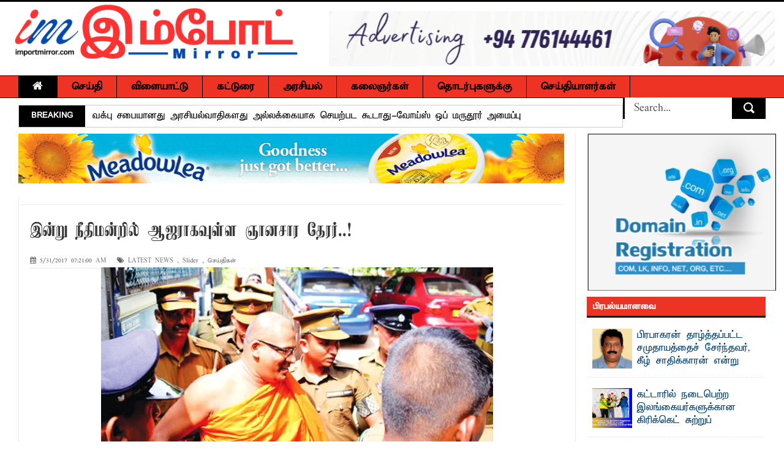

--- FILE ---
content_type: text/html; charset=UTF-8
request_url: https://www.importmirror.com/2017/05/blog-post_718.html
body_size: 459635
content:
<!DOCTYPE html>
<html dir='ltr' xmlns='http://www.w3.org/1999/xhtml' xmlns:b='http://www.google.com/2005/gml/b' xmlns:data='http://www.google.com/2005/gml/data' xmlns:expr='http://www.google.com/2005/gml/expr'>
<head>
<link href='https://www.blogger.com/static/v1/widgets/335934321-css_bundle_v2.css' rel='stylesheet' type='text/css'/>
<!--[if lt IE 9]> <script src="https://html5shiv.googlecode.com/svn/trunk/html5.js"> </script> <![endif]-->
<meta content='width=device-width,initial-scale=1,minimum-scale=1,maximum-scale=1' name='viewport'/>
<meta content='text/html;charset=UTF-8' http-equiv='Content-Type'/>
<meta content='IE=edge,chrome=1' http-equiv='X-UA-Compatible'/>
<meta content='text/html; charset=UTF-8' http-equiv='Content-Type'/>
<meta content='blogger' name='generator'/>
<link href='https://www.importmirror.com/favicon.ico' rel='icon' type='image/x-icon'/>
<link href='https://www.importmirror.com/2017/05/blog-post_718.html' rel='canonical'/>
<link rel="alternate" type="application/atom+xml" title="ImportMirror - No 1 leading Tamil News website in Sri Lanka - Atom" href="https://www.importmirror.com/feeds/posts/default" />
<link rel="alternate" type="application/rss+xml" title="ImportMirror - No 1 leading Tamil News website in Sri Lanka - RSS" href="https://www.importmirror.com/feeds/posts/default?alt=rss" />
<link rel="service.post" type="application/atom+xml" title="ImportMirror - No 1 leading Tamil News website in Sri Lanka - Atom" href="https://www.blogger.com/feeds/8880672314171214408/posts/default" />

<link rel="alternate" type="application/atom+xml" title="ImportMirror - No 1 leading Tamil News website in Sri Lanka - Atom" href="https://www.importmirror.com/feeds/3605454940504720147/comments/default" />
<!--Can't find substitution for tag [blog.ieCssRetrofitLinks]-->
<link href='https://blogger.googleusercontent.com/img/b/R29vZ2xl/AVvXsEiu1VNlThGrDX13izN4tv6GONNwgT-a3J8d2vE0rXrO2d7VVoDvRxHH9KpAca2erVdKnPbrgfryalGf5CP6BZADcLOpFWpWRCj29OLOtq__jFCom7g94jlGLpENV5tCrBD9o26H6dXHKEA/s640/senaaa1.jpg' rel='image_src'/>
<meta content='https://www.importmirror.com/2017/05/blog-post_718.html' property='og:url'/>
<meta content='இன்று நீதிமன்றில் ஆஜராகவுள்ள ஞானசார தேரர்..!' property='og:title'/>
<meta content='ImportMirror - No 1 leading Tamil News website delivers Tamil News, Sri Lanka News, Latest Tamil News, Tamil News Paper Online,Tamil News.' property='og:description'/>
<meta content='https://blogger.googleusercontent.com/img/b/R29vZ2xl/AVvXsEiu1VNlThGrDX13izN4tv6GONNwgT-a3J8d2vE0rXrO2d7VVoDvRxHH9KpAca2erVdKnPbrgfryalGf5CP6BZADcLOpFWpWRCj29OLOtq__jFCom7g94jlGLpENV5tCrBD9o26H6dXHKEA/w1200-h630-p-k-no-nu/senaaa1.jpg' property='og:image'/>
<title>
இன&#3021;ற&#3009; ந&#3008;த&#3007;மன&#3021;ற&#3007;ல&#3021; ஆஜர&#3006;கவ&#3009;ள&#3021;ள ஞ&#3006;னச&#3006;ர த&#3015;ரர&#3021;..!
          - 
          ImportMirror - No 1 leading Tamil News website in Sri Lanka
</title>
<!-- Description and Keywords (start) -->
<meta content='Tamil News, Sri Lanka News, Latest Tamil News, Tamil News Paper Online,Tamil News, தமிழ் செய்திகள், இலங்கை செய்திகள், தமிழ்நாடு செய்திகள், மாவட்ட செய்திகள், சினிமா செய்திகள், , செய்தி சுருக்கம், புதிய செய்திகள், சிறப்பு செய்திகள், வர்த்தக செய்திகள், விளையாட்டு செய்திகள்' name='keywords'/>
<!-- Description and Keywords (end) -->
<meta content='இன்று நீதிமன்றில் ஆஜராகவுள்ள ஞானசார தேரர்..!' property='og:title'/>
<meta content='https://www.importmirror.com/2017/05/blog-post_718.html' property='og:url'/>
<meta content='article' property='og:type'/>
<meta content='https://blogger.googleusercontent.com/img/b/R29vZ2xl/AVvXsEiu1VNlThGrDX13izN4tv6GONNwgT-a3J8d2vE0rXrO2d7VVoDvRxHH9KpAca2erVdKnPbrgfryalGf5CP6BZADcLOpFWpWRCj29OLOtq__jFCom7g94jlGLpENV5tCrBD9o26H6dXHKEA/s640/senaaa1.jpg' property='og:image'/>
<meta content='ImportMirror - No 1 leading Tamil News website in Sri Lanka' property='og:site_name'/>
<meta content='https://www.importmirror.com/' name='twitter:domain'/>
<meta content='இன்று நீதிமன்றில் ஆஜராகவுள்ள ஞானசார தேரர்..!' name='twitter:title'/>
<meta content='summary_large_image' name='twitter:card'/>
<meta content='https://blogger.googleusercontent.com/img/b/R29vZ2xl/AVvXsEiu1VNlThGrDX13izN4tv6GONNwgT-a3J8d2vE0rXrO2d7VVoDvRxHH9KpAca2erVdKnPbrgfryalGf5CP6BZADcLOpFWpWRCj29OLOtq__jFCom7g94jlGLpENV5tCrBD9o26H6dXHKEA/s640/senaaa1.jpg' name='twitter:image'/>
<meta content='இன்று நீதிமன்றில் ஆஜராகவுள்ள ஞானசார தேரர்..!' name='twitter:title'/>
<!-- Social Media meta tag need customer customization -->
<meta content='1323615071611967' property='fb:app_id'/>
<meta content='@username' name='twitter:site'/>
<meta content='@username' name='twitter:creator'/>
<link href='//maxcdn.bootstrapcdn.com/font-awesome/4.5.0/css/font-awesome.min.css' rel='stylesheet'/>
<link href='//farhacoolworks.github.io/fonts/fonts.css' media='all' rel='stylesheet' type='text/css'/>

    
 
    <style type="text/css"><!-- /* 
    
<style id='page-skin-1' type='text/css'><!--
/*
-----------------------------------------------
Blogger Template Style
Name:        ImportMirror.com
Design by : FarhaCoolWorks
----------------------------------------------- */
html,body,div,span,applet,object,iframe,h1,h2,h3,h4,h5,h6,p,blockquote,pre,a,abbr,acronym,address,big,cite,code,del,dfn,em,img,ins,kbd,q,s,samp,small,strike,strong,sub,sup,tt,var,b,u,i,center,dl,dt,dd,ol,ul,li,fieldset,form,label,legend,table,caption,tbody,tfoot,thead,tr,th,td,article,aside,canvas,details,embed,figure,figcaption,footer,header,hgroup,menu,nav,output,ruby,section,summary,time,mark,audio,video{margin:0;padding:0;border:0;font-size:100%;font:inherit;vertical-align:baseline;}
/* HTML5 display-role reset for older browsers */
article,aside,details,figcaption,figure,footer,header,hgroup,menu,nav,section{display:block;}body{line-height:1;display:block;}*{margin:0;padding:0;}html{display:block;}ol,ul{list-style:none;}blockquote,q{quotes:none;}blockquote:before,blockquote:after,q:before,q:after{content:&#39;&#39;;content:none;}table{border-collapse:collapse;border-spacing:0;}
/* FRAMEWORK */
.navbar,.post-feeds,.feed-links{display:none;
}
.section,.widget{margin:0 0 0 0;padding:0 0 0 0;
}
strong,b{font-weight:bold;
}
cite,em,i{font-style:italic;
}
a:link{color:#004276;text-decoration:none;outline:none;transition:all 0.25s;-moz-transition:all 0.25s;-webkit-transition:all 0.25s;
}
a:visited{color:#004276;text-decoration:none;
}
a:hover{color:#ee3224;text-decoration:none;
}
a img{border:none;border-width:0;outline:none;
}
abbr,acronym{
}
sup,sub{vertical-align:baseline;position:relative;top:-.4em;font-size:86%;
}
sub{top:.4em;}small{font-size:86%;
}
kbd{font-size:80%;border:1px solid #999;padding:2px 5px;border-bottom-width:2px;border-radius:3px;
}
mark{background-color:#ffce00;color:black;
}
p,blockquote,pre,table,figure,hr,form,ol,dl{margin:1.5em 0;
}
hr{height:1px;border:none;background-color:#666;
}
/* heading */
h1,h2,h3,h4,h5,h6{font-weight:bold;line-height:normal;margin:0 0 0.6em;
}
h1{font-size:200%
}
h2{font-size:180%
}
h3{font-size:160%
}
h4{font-size:140%
}
h5{font-size:120%
}
h6{font-size:100%
}
/* list */
ol{list-style:decimal outside
}
ul{list-style:disc outside
}
dt{font-weight:bold
}
dd{margin:0 0 .5em 2em
}
/* form */
input,button,select,textarea{font:inherit;font-size:100%;line-height:normal;vertical-align:baseline;
}
textarea{display:block;-webkit-box-sizing:border-box;-moz-box-sizing:border-box;box-sizing:border-box;
}
/* code blockquote */
pre,code{font-family:&quot;Courier New&quot;,Courier,Monospace;color:inherit;
}
pre{white-space:pre;word-wrap:normal;overflow:auto;
}
.post-body blockquote {
background: url(https://blogger.googleusercontent.com/img/b/R29vZ2xl/AVvXsEgMhO5n51BYGPrx4DUn0NAV5McNvQ2Fdk_45nvbZHmVZ-ec8SOaRJ-XL9XfeQERyoWLNGZtXaP6LIhZpIAR6ZWt2HD4Ai3AGE9-NqkGzi06B7Nrk41yYRDRw3r_yRSXJiVuSnZjHglU6Gam/s50/quote.png) no-repeat scroll left 18px transparent;
font-family: Monaco,Georgia,&quot;
font-size: 100%;
font-style: italic;
line-height: 22px;
margin: 20px 0 30px 20px;
min-height: 60px;
padding: 0 0 0 60px;
}
/* table */
.post-body table[border=&quot;1&quot;] th, .post-body table[border=&quot;1&quot;] td, .post-body table[border=&quot;1&quot;] caption{border:1px solid;padding:.2em .5em;text-align:left;vertical-align:top;
}
.post-body table.tr-caption-container {border:1px solid #e5e5e5;
}
.post-body th{font-weight:bold;
}
.post-body table[border=&quot;1&quot;] caption{border:none;font-style:italic;
}
.post-body table{
}
.post-body td, .post-body th{vertical-align:top;text-align:left;font-size:13px;padding:3px 5px;border:1px solid #e5e5e5;
}
.post-body th{background:#f0f0f0;
}
.post-body table.tr-caption-container td {border:none;padding:8px;
}
.post-body table.tr-caption-container, .post-body table.tr-caption-container img, .post-body img {max-width:100%;height:auto;
}
.post-body td.tr-caption {color:#666;font-size:80%;padding:0px 8px 8px !important;
}
.post-body a {margin-left:0!important; margin-right:0!important}
img {
max-width:100%;
height:auto;
border:0;
}
table {
max-width:100%;
}
.clear {
clear:both;
}
.clear:after {
visibility:hidden;
display:block;
font-size:0;
content:" ";
clear:both;
height:0;
}
body {
background: url("https://blogger.googleusercontent.com/img/b/R29vZ2xl/AVvXsEi-0IEuDYUBSPtWGTDZfDDpFBC_3KOvZLKjcEAhfDaGKHvs-45IswOQZxZsCNVUeUqKj3n7tIuni-d9NlUPsR_N7fkVoI0m62zwhUhCDOjWkAJb_-l-FUEiNlqc2amI7lE22d3lxDJuqaTj/s250/body-bg.jpg") repeat scroll 0 0 transparent;
margin: 0 0 0 0;
padding: 0 0 0 0;
color: #333333;
font: normal normal 18px 'taun_elango_abiramiregular', sans-serif;
text-align: left;
}
/* outer-wrapper */
#outer-wrapper {
background:#ffffff;
max-width:1920px;
margin:0px auto 0;
box-shadow: 0 0 5px #888;
overflow:hidden;
}
/* NAVIGATION MENU */
.top-menu {
font: normal normal 12px 'panchali', sans-serif;
margin: 0 auto 10px;
height: 35px;
border:1px solid #ccc;
overflow: hidden;
}
.top-menu1 {
font:normal normal 12px Arial, sans-serif;
margin:0 auto;
height:43px;
overflow:hidden;
padding: 11px 0px 0;
}
.menubar {
list-style-type:none;
margin:0 0 0 0;
padding:0 0 0 0;
}
.menubar li {
display:block;
float:left;
line-height:38px;
margin:0 0 0 0;
padding:0 0 0 0;
border-right:1px solid #424242;
}
.menubar li a {
background: #2c2c2c;
color: #E0E0E0;
display: block;
padding: 0 12px;
}
.menubar li a:hover {
background:#ee3224;
}
ul.socialbar {
height:38px;
margin:0 0 0 0;
padding:0 0;
float:right;
}
ul.socialbar li {
display:inline-block;
list-style-type:none;
float:right;
margin:0 0;
padding:0 0;
border-right:none;
}
/* HEADER WRAPPER */
#header-wrapper {
margin:0 auto;
overflow:hidden;
padding: 0 15px;
border-top: 3px solid #070707;
}
.header {
float:left;
height:120px;
}
.header h1.title,.header p.title {
font:normal bold 60px Fjalla One, Arial, Helvetica, sans-serif;
margin:0 0 0 0;
text-transform:uppercase;
}
.header .description {
color:#555555;
}
.header a {
color:#333333;
}
.header a:hover {
color:#999;
}
.header img {
width: 481px;
}
.header-right {
float: right;
padding: 0;
overflow: hidden;
max-height: 90px;
position:relative;
margin-top: 15px;
}
.header-right img {
display:block;
}
/*----navi-----*/
#nav {
font: normal bold 12px Arial, sans-serif;
text-transform: uppercase;
height: 59px;
line-height: 50px;
padding: 0 28px;
background: #F4F4F4;
border-top: 1px solid #E5E5E5;
border-bottom: 1px solid #E5E5E5;
}
a#hamburger {display:none}
#main-nav {
margin: 0 auto;
width: 100%;
height: 35px;
background: #ee3224;
border-top: 1px solid #000;
border-bottom: 1px solid #000;
}
#main-nav .menu-alert{
float:left;
padding:18px 0 0 10px ;
font-style:italic;
color:#FFF;
}
#top-menu-mob , #main-menu-mob{ display:none; }
#main-nav ul li {
text-transform: uppercase;
border-right:1px solid #000;
font-family: 'Droid Sans', sans-serif;
font-size:16px;
position: relative;
display: inline-block;
float: left;
height:35px;
}
#main-nav ul li:last-child a{border-right:0 none;}
#main-nav ul li a {
display: inline-block;
height: 35px;
padding: 0 16px;
text-decoration: none;
color: #000;
font-family: taun_elango_abiramiregular,sans-serif;
text-transform: uppercase;
font-size: 18px;
cursor: pointer;
font-weight: 800;
line-height: 36px;
margin: 0;
padding: 0 23px;
}
#main-nav ul li a.active {
background: #000;
color: #fff;
}
#main-nav ul li a .sub-indicator{}
#main-nav ul li a:hover {}
#main-nav ul ul{
display: none;
padding: 0;
position: absolute;
top: 35px;
width: 180px;
z-index: 99999;
float: left;
background: #000;
}
#main-nav ul ul li, #main-nav ul ul li:first-child {
background: none !important;
z-index: 99999;
min-width: 180px;
border: 0 none;
font-size: 15px;
height: auto;
margin: 0;
}
#main-nav ul ul li:first-child ,#main-nav ul li.current-menu-item ul li:first-child,
#main-nav ul li.current-menu-parent ul li:first-child,#main-nav ul li.current-page-ancestor ul li:first-child { border-top:0 none !important;}
#main-nav ul ul ul ,#main-nav ul li.current-menu-item ul ul, #main-nav ul li.current-menu-parent ul ul, #main-nav ul li.current-page-ancestor ul ul{right: auto;left: 100%; top: 0 !important; z-index: 99999; }
#main-nav ul.sub-menu a ,
#main-nav ul ul li.current-menu-item a,
#main-nav ul ul li.current-menu-parent a,
#main-nav ul ul li.current-page-ancestor a{
border: 0 none;
background: none !important;
height: auto !important;
line-height: 1em;
padding: 10px 10px;
width: 160px;
display: block !important;
margin-right: 0 !important;
z-index: 99999;
color: #fff !important;
}
#main-nav ul li.current-menu-item ul a,
#main-nav ul li.current-menu-parent ul a,
#main-nav ul li.current-page-ancestor ul a{ color:#eee !important; text-shadow:0 1px 1px #222 !important;}
#main-nav ul li:hover > a, #main-nav ul :hover > a {     background: #000;
color: #fff;}
#main-nav ul ul li:hover > a,
#main-nav ul ul :hover > a {background: #ee3224 !important; padding-left:15px !important;padding-right:5px !important;}
#main-nav ul li:hover > ul {display: block;}
#main-nav ul li.current-menu-item,
#main-nav ul li.current-menu-parent,
#main-nav ul li.current-page-ancestor{
margin-top:0;
height:50px;
border-left:0 none !important;
}
#main-nav ul li.current-menu-item ul.sub-menu a, #main-nav ul li.current-menu-item ul.sub-menu a:hover,
#main-nav ul li.current-menu-parent ul.sub-menu a, #main-nav ul li.current-menu-parent ul.sub-menu a:hover
#main-nav ul li.current-page-ancestor ul.sub-menu a, #main-nav ul li.current-page-ancestor ul.sub-menu a:hover{background: none !important;}
#main-nav ul li.current-menu-item a, #main-nav ul li.current-menu-item a:hover,
#main-nav ul li.current-menu-parent a, #main-nav ul li.current-menu-parent a:hover,
#main-nav ul li.current-page-ancestor a, #main-nav ul li.current-page-ancestor a:hover{
background:$(maincolor);
text-shadow:0 1px 1px #b43300;
color:#FFF;
height:50px;
line-height:50px;
border-left:0 none !important;
}
#main-nav ul.sub-menu li.current-menu-item,#main-nav ul.sub-menu li.current-menu-item a,
#main-nav li.current-menu-item ul.sub-menu a,#main-nav ul.sub-menu li.current-menu-parent,
#main-nav ul.sub-menu li.current-menu-parent a,#main-nav li.current-menu-parent ul.sub-menu a,
#main-nav ul.sub-menu li.current-page-ancestor,#main-nav ul.sub-menu li.current-page-ancestor a,
#main-nav li.current-page-ancestor ul.sub-menu a{height:auto !important; line-height: 12px;}
#main-nav ul li.menu-item-home ul li a,
#main-nav ul ul li.menu-item-home a,
#main-nav ul li.menu-item-home ul li a:hover{
background-color:transparent !important;
text-indent:0;
background-image:none !important;
height:auto !important;
width:auto;
}
#main-menu-mob,#top-menu-mob{
background: #222;
width: 710px;
padding: 5px;
border: 1px solid #000;
color:#DDD;
height: 27px;
margin:13px 0 0 10px;
}
#top-menu-mob{
width: 350px;
margin:2px 0 0 0;
}
#main-nav.fixed-nav{
position:fixed;
top:0;
left:0;
width:100% !important;
z-index:999;
opacity:0.9;
-webkit-box-shadow: 0 5px 3px rgba(0, 0, 0, .1);
-moz-box-shadow: 0 5px 3px rgba(0, 0, 0, .1);
box-shadow: 0 5px 3px rgba(0, 0, 0, .1);
}
/* CONTENT WRAPPER */
#content-wrapper {
background-color:transparent;
margin: 0 auto;
padding: 10px 30px 0;
word-wrap:break-word;
margin-top: 1px;
}
.largebanner {
background:#fff;
border-right:1px solid #e5e5e5;
border-bottom:1px solid #e5e5e5;
border-left:1px solid #e5e5e5;
}
.largebanner .widget {
padding:15px 14px;
overflow:hidden;
}
.largebanner img, .largebanner iframe{
display:block;
max-width:100%;
border:none;
overflow:hidden;
}
/* POST WRAPPER */
#post-wrapper {
background:transparent;
display:inline-block;
max-width:100%;
margin:0 0 10px;
padding-left: 18px;
border-left: 1px solid #eaeaea;
}
.post-container {
padding:0px 0px 0 0;
}
.breadcrumbs {font-size: 0%;
height: 0px;
margin-bottom: 10px;
margin-top: 1px;
overflow: hidden;
padding: 5px;
margin-left: -15px;
border-bottom: 1px solid #ECECEC;}
.breadcrumbs > span {padding: 10px 5px 10px 10px;}
.breadcrumbs > span:last-child {background: none repeat scroll 0 0 transparent;color: #808080;}
.breadcrumbs a {color: #333333;}
.post {
background:#ffffff;
margin:0 0 15px;
padding:15px 0;
border-bottom: 1px solid #E2E2E2;
}
.post-body {
line-height:1.6em;
}
h2.post-title, h1.post-title {
font:normal normal 26px 'Kamban', sans-serif;
line-height:inherit;
}
h2.post-title a, h1.post-title a, h2.post-title, h1.post-title {
color:#004276;
}
h2.post-title a:hover, h1.post-title a:hover {
color:#000;
}
.img-thumbnail {
background:#fbfbfb url(https://blogger.googleusercontent.com/img/b/R29vZ2xl/AVvXsEj0saOTz6FB35Qgwy-logZesuaeLqdEOtS_zf2Z0hUa4BAF88FWZSQ_XvCZWVjRCaMhIXGEUv1BkkvUaKLYNu5Mp3NU3_wpljChSn69InQdlaXL67ds-7D-A5ZVH8kLnegovicj4MO9mdbY/w200-c-h140/no-image.png) no-repeat center center;
position:relative;
float:left;
width:200px;
height:150px;
margin:0 15px 0 0;
}
.img-thumbnail img {
width:200px;
height:150px;
}
span.rollover {
}
span.rollover:before {
content:"";
position: absolute;
width:24px;
height:24px;
margin:-12px;
top:50%;
left:50%;
}
span.rollover:hover {
opacity: .7;
-o-transition:all 1s;
-moz-transition:all 1s;
-webkit-transition:all 1s;
}
.post-info {
background: transparent;
margin: 0 0 12px;
color: #666666;
font-size: 11px;
padding: 5px 0;
border-bottom: 1px dotted #dedede;
display:inline;
}
.post-info a {
display:inline-block;
color:#666666;
}
.post-info a abbr {text-decoration: none;}
.author-info, .time-info, .comment-info, .label-info, .review-info {
margin-right:12px;
display:inline;
}
a.readmore {
display:inline-block;
border:1px solid #dddddd;
padding:0px 6px;
line-height:19px;
color:#333333;
font-size:8px;
font-weight:bold;
text-transform:uppercase;
border-radius: 5px;
float: right;
}
a.readmore:hover  {
border:1px solid #aaaaaa;
}
/* Page Navigation */
.pagenavi {
clear:both;
margin:-5px 0 10px;
text-align:center;
font-size:14px;
font-weight:bold;
text-transform:uppercase;
}
.pagenavi span,.pagenavi a {
padding:2px 10px;
margin-right:3px;
display:inline-block;
border-radius:25px;
}
.pagenavi .current, .pagenavi .pages, .pagenavi a:hover {
border: 1px solid #000;
background:#ee3224;
color:#fff
}
.pagenavi .pages {
display:none;
}
/* SIDEBAR WRAPPER */
#sidebar-wrapper {
background:transparent;
float:right;
width:33%;
max-width: calc(27% - 37px);
margin:0 auto;
border-left: 1px solid #eaeaea;
padding-left: 18px;
}
.sidebar-container {
padding:0px 0;
}
.sidebar h2, .panel h2 {
margin: 0 0 15px;
padding: 0;
position: relative;
border-bottom: 3px solid #000;
background:#ee3224;
}
.sidebar h2, #sidebar1 h2, #sidebar h2, #sidebar-narrow h2 {
height: 23px;
line-height: 22px;
margin: 0 0 10px;
padding: 8px 10px 0;
color: #fff;
font: 600 15px/16px 'Panchali', sans-serif;
}
#sidebar-narrow .recent-post-title h2 {margin: 0!important}
#bottombar h2 span {
border-bottom: 2px solid #ee3224;
bottom: -2px;
padding: 6px;
color: #fff;
}
.sidebar .widget {
margin:0 0 10px;
}
.sidebar ul, .sidebar ol {
list-style-type:none;
margin:0 0 0 0;
padding:0 0 0 0;
}
.sidebar li {
margin:5px 0;
padding:0 0 0 0;
}
/* Recent Post */
.recent-post-title {
margin: 0 0 5px;
padding: 0;
border-bottom:3px solid #000;
position: relative;
background:#ee3224;
}
.recent-post-title h2 {
height: 23px;
line-height: 22px;
margin: 0 0;
border:none;
padding: 8px 10px 0;
color: #000;
display: inline-block;
background: none;
font: 600 15px/16px 'Panchali', sans-serif;
}
.recent-post-title h2 a {
color:#fff;
}
.stylebox {
float:left;
width:50%;
margin:0 0;
}
.stylebox3 {
float:left;
width:33.33%;
margin:0 0;
}
.stylebox .widget, .stylebox3 .widget {
padding:0 15px 15px 0;
}
.stylebox .widget-content, .stylebox3 .widget-content {
background:#ffffff;
}
.stylebox ul, .stylebox3 ul {
list-style-type:none;
margin:0 0 0 0;
padding:0 0 0 0;
}
.stylebox1 {
float:left;
width:100%;
margin:0 0;
}
.stylebox4 {
float:left;
width:66.67%;
margin:0 0;
}
.stylebox1 .widget, .stylebox4 .widget {
padding:0 0px 15px 0;
}
.stylebox1 .widget-content, .stylebox4 .widget-content {
background:#ffffff;
}
.stylebox1  ul, .stylebox4  ul {
list-style-type:none;
margin:0 0 0 0;
padding:0 0 0 0;
}
/* Recent Post */
ul.xpose_thumbs {
margin:0 0 0 0;
}
ul.xpose_thumbs li {
font-size:12px;
min-height:68px;
padding-bottom: 5px;
}
ul.xpose_thumbs .xpose_thumb {
position:relative;
background:#fbfbfb;
margin:3px 0 10px 0;
width:100%;
height:50px;
padding-bottom:46%;
overflow:hidden;
}
ul.xpose_thumbs .xpose_thumb img {
height:auto;
width:100%;
object-fit: cover;
}
ul.xpose_thumbs1 {
margin:0 0 0 0;
width:48%;
float:left;
}
ul.xpose_thumbs1 li {
font-size:12px;
min-height:68px;
}
ul.xpose_thumbs1 .xpose_thumb {
position:relative;
background:#fbfbfb;
margin:0px 0 10px 0;
width:100%;
overflow:hidden;
}
ul.xpose_thumbs1 .xpose_thumb img {
height:320px;
width:100%;
object-fit: cover;
}
ul.xpose_thumbs2 {
font-size:13px;
}
ul.xpose_thumbs2 li {
padding:0 0;
min-height:75px;
font-size:11px;
margin: 0 0 8px;
padding: 0 0 8px;
border-bottom:1px dotted #e5e5e5;
}
ul.xpose_thumbs2 .xpose_thumb2 {
background:#fbfbfb;
float:left;
margin:3px 8px 0 0;
height:70px;
width:70px;
}
ul.xpose_thumbs2 .xpose_thumb2 img {
height:70px;
width:70px;
}
span.xpose_title {
font:normal normal 17px 'Panchali', sans-serif;
display:block;
margin:0 0 5px;
line-height:1.4em;
}
span.xpose_title2 {
font-size:17px;
}
span.rp_summary {
display:block;
margin:6px 0 0;
color:#666666;
}
div#author-box {
border: 1px solid #eee;
padding: 20px;
background: #f9f9f9;
width:44%;
display:table-cell;
margin-bottom:20px;
}
span.xpose_meta {
background:transparent;
display:block;
font-size:11px;
color:#aaa;
display:none;
}
span.xpose_meta a {
color:#aaa !important;
display:inline-block;
}
span.xpose_meta_date, span.xpose_meta_comment, span.xpose_meta_more  {
display:inline-block;
margin-right:8px;
}
span.xpose_meta_date:before {
content: "\f133";
font-family: FontAwesome;
font-style: normal;
font-weight: normal;
text-decoration: inherit;
padding-right:4px;
}
span.xpose_meta_comment:before  {
content: "\f086";
font-family: FontAwesome;
font-style: normal;
font-weight: normal;
text-decoration: inherit;
padding-right:4px;
}
span.xpose_meta_more:before {
content: "\f0a9";
font-family: FontAwesome;
font-style: normal;
font-weight: normal;
text-decoration: inherit;
padding-right:4px;
}
ul.xpose_thumbs2 li a:hover, ul.xpose_thumbs li a:hover {
color:#ee3224;
}
ul.xpose_thumbs22 {
font-size:13px;
width:50%;
float:right;
}
ul.xpose_thumbs22 li {
padding:0 0;
min-height:66px;
font-size:11px;
margin: 0 0 8px;
padding: 0 0 8px;
border-bottom:1px dotted #e5e5e5;
}
ul.xpose_thumbs22 .xpose_thumb2 {
background:#fbfbfb;
float:left;
margin:3px 8px 0 0;
height:70px;
width:70px;
}
ul.xpose_thumbs22 .xpose_thumb2 img {
height:70px;
width:70px;
}
ul.xpose_thumbs22 li a:hover, ul.xpose_thumbs li a:hover {
color:#ee3224;
}
/* BOTTOMBAR */
#bottombar {
background: #2c2c2c;
overflow: hidden;
margin: 0 auto;
padding: 15px 28px;
color: #dddddd;
border-top: 4px solid #ee3224;
background-repeat: repeat;
background-size: inherit;
background-position: center top;
}
#bottombar .left {
float:left;
width:25%;
}
#bottombar .center {
float:left;
width:25%;
}
#bottombar .center1 {
float:left;
width:25%;
}
#bottombar .right {
float:right;
width:25%;
}
#bottombar .left .widget, #bottombar .center .widget ,#bottombar .center1 .widget{
margin:0 15px 15px 0;
}
#bottombar .right .widget {
margin:0 0 15px 0;
}
#bottombar h2 {
font:normal bold 13px Arial, sans-serif;
margin:0 0 10px 0;
padding:6px 0;
text-transform:uppercase;
position:relative;
border-bottom: 2px solid #696969;
color:#eeeeee;
}
#bottombar ul, #bottombar ol {
list-style-type:none;
margin:0 0 0 0;
padding:0 0 0 0;
}
#bottombar li {
margin:5px 0;
padding:0 0 0 0;
}
#bottombar ul li:before {
color:#eeeeee !important;
}
#bottombar a {
-webkit-transition: all 0.2s ease;
transition: all 0.2s ease;
color: #fff;
}
#bottombar a:hover {
color:#ffffff;
}
.stylebox3 span.xpose_title2 {max-height: 68px;
overflow: hidden;}
/* FOOTER */
#footer-wrapper {
background:#343434;
margin:0 auto;
padding:0px 20px;
overflow:hidden;
color:#eeeeee;
font-size:12px;
}
.footer-left {
float:left;
margin:10px;
margin-top: 32px;
color: #949494;
}
.footer-right {
float:right;
margin:10px;
color: #949494;
}
.footer-stats {
float:right;
margin: 3px 40px 3px 0;
}
.footer-stats h2 {
font-size:12px;
}
#footer-wrapper a {
color:#b8b8b8;
}
#footer-wrapper a:hover {
color:#ffffff;
}
/* Tab Menu */
.set, .panel {
margin: 0 0;
}
.tabs .panel {
padding:0 0;
}
.tabs-menu {
border-bottom:3px solid #E73138;
padding: 0 0;
margin:0 0;
}
.tabs-menu li {
font:normal bold 12px Arial, sans-serif;
display: inline-block;
*display: inline;
zoom: 1;
margin: 0 3px 0 0;
padding:10px;
background:#fff;
border:1px solid #e5e5e5;
border-bottom:none !important;
color:#333333;
cursor:pointer;
position:relative;
}
.tabs-menu .active-tab {
background:#E73138;
border:1px solid #E73138;
border-bottom:none !important;
color:#fff;
}
.tabs-content {
padding:10px 0;
}
.tabs-content .widget li {
float:none !important;
margin:5px 0;
}
.tabs-content .widget ul {
overflow:visible;
}
/* Custom CSS for Blogger Popular Post Widget */
.PopularPosts ul,
.PopularPosts li,
.PopularPosts li img,
.PopularPosts li a,
.PopularPosts li a img {
margin:0 0;
padding:0 0;
list-style:none;
border:none;
background:none;
outline:none;
}
.PopularPosts ul {
margin:.5em 0;
list-style:none;
color:black;
counter-reset:num;
}
.PopularPosts ul li img {
display:block;
margin:0 .5em 0 0;
width:65px;
height:65px;
float:left;
}
.popular-posts .item-title b {font-weight:normal}
.popular-posts .item-content {height:65px; overflow:hidden}
.PopularPosts ul li {
margin:0 10% .4em 0 !important;
padding:.5em 0em .8em .5em !important;
counter-increment:num;
position:relative;
}
.PopularPosts ul li:before,
.PopularPosts ul li .item-title a, .PopularPosts ul li a {
font-family:panchali;
color:#004276 !important;
text-decoration:none;
font-size:17px
}
#bottombar .popular-posts li {
border-bottom: 1px solid #333;
}
#bottombar .PopularPosts ul li a {
-webkit-transition: all 0.2s ease;
transition: all 0.2s ease;
color: #fff!important;
}
.PopularPosts .item-title {
padding-bottom: 5px;}
/* Set color and level */
.PopularPosts ul li {margin-right:1% !important;border-bottom:1px dotted #e5e5e5}
.PopularPosts .item-thumbnail {
margin:0 0 0 0;
}
.PopularPosts .item-snippet {
font-size:13px;
color: #5C5C5C;
font-family:Noto Sans Tamil;
}
#bottombar .PopularPosts .item-snippet {
color: #5C5C5C;
font-size: 12px;
line-height: 32px;
}
.profile-img{
display:inline;
opaciry:10;
margin:0 6px 3px 0;
}
/* back to top */
#back-to-top {
background:#353738;
color:#ffffff;
padding:8px 10px;
font-size:24px;
border: 1px solid #4b4b4b;
}
.back-to-top {
position:fixed !important;
position:absolute;
bottom:20px;
right:15px;
z-index:999;
}
/* ==== Related Post Widget Start ==== */
#related-posts h2 > span{
height: 28px;
line-height: 22px;
margin: 0 0;
padding: 4px 10px 4px 0;
color: #000;
display: inline-block;
background: #fff;
font: 700 20px/24px 'Oswald', sans-serif;
font-weight: 400;
}
#related-posts{
float:left;
width:100%;
margin-bottom:40px;
}
#related-posts h2{
margin: 0 0 15px;
padding: 0;
position: relative;
border-bottom: 2px solid #ff5a00;
background: url(https://blogger.googleusercontent.com/img/b/R29vZ2xl/AVvXsEgD8I6s7A21yciuaFth-XMCyTELRBMPpoeFyWCcDggYAw6SHVsYVGRpXNkwGdRFK4LHOrxxmqgxrp9_eprl6itqUbOJqfmkW9shAvjvPQBbJ_FGs5ez4G_x5do9Lu7kw0YtPWpJ8y2n-GE/s1600/dot-line.jpg) repeat-x 0 11px;
}
#related-posts a {
width: calc(33.33% - 10px);
text-decoration: none;
margin: 0 10px 7px 0;
display: inline-block;
}
#related-posts #r-title {
width:100%;
padding:8px 0px 20px;
color:#fff;
height:25px;
text-align:left;
margin:-59px 0px 0px 0px;
font: normal 14px Oswald;
line-height:20px;
background: rgba(35, 35, 35, 0.9);
opacity: 0.9;filter: alpha(opacity = 90);
}
#related-posts h8 {
padding-left: 14px;
display: inline-block;
}
#related-posts .related_img {
padding:0px;
width:100%;
height:180px;
}
#related-posts .related_img:hover{
opacity:.7;
filter:alpha(opacity=70);
-moz-opacity:.7;
-khtml-opacity:.7;
}
/* share buttons */
.share-buttons-box {
height: 67px;
background: url(https://blogger.googleusercontent.com/img/b/R29vZ2xl/AVvXsEjijBbg9LAQADgLZ14txd68AgFpMFgVBRpBF1cuwibCZVuOPsncAwcxTFI1H7Fb1DSAEYtE4_S77lj1KhpIc2qQMefW86wMG4OH4UINwtvyNTCW30HS7TJXuQMiKhpSYEKZto3a1-krgZHy/s318/share.png) no-repeat 330px 10px;
margin:20px 0 15px;
overflow:hidden;
}
.share-buttons {
margin:0 0;
height:67px;
float:left;
}
.share-buttons .share {
float:left;
margin-right:10px;
display:inline-block;
}
/* error and search */
.status-msg-wrap {
font-size:120%;
font-weight:bold;
width:100%;
margin:20px auto;
}
.status-msg-body {
padding:20px 2%;
width:96%;
}
.status-msg-border {
border:1px solid #e5e5e5;
opacity:10;
width:auto;
}
.status-msg-bg {
background-color:#ffffff;
}
.status-msg-hidden {
padding:20px 2%;
}
#ArchiveList ul li:before {
content:"" !important;
padding-right:0px !important;
}
/* facebook comments */
.fb-comments{width: 100% !important;}
.fb-comments iframe[style]{width: 100% !important;}
.fb-like-box{width: 100% !important;}
.fb-like-box iframe[style]{width: 100% !important;}
.fb-comments span{width: 100% !important;}
.fb-comments iframe span[style]{width: 100% !important;}
.fb-like-box span{width: 100% !important;}
.fb-like-box iframe span[style]{width: 100% !important;
}
.rich-snippet {
padding:10px;
margin:15px 0 0;
border:3px solid #eee;
font-size:12px;
}
/*-------sidebar----------------*/
.sidebar-narrow{margin:0;}
#sidebar-narrow{max-width:35%;}
#sidebar-narrow .widget{margin-bottom:30px;}
#sidebar-narrow{float:right;width:160px;}
div#main {
width: 100%;
}
div#mywrapper {
float: left;
width: 73%;
}
#sidebartab {
margin-bottom: 15px;
}
.tab-widget-menu {
height: 46px;
margin: 0;
padding: 0px 0 0 2px;
}
#sidebartab .widget {
margin-bottom: 0;
padding-bottom: 0;
}
#sidebartab .h2title {
display: none;
}
#sidebartab .h2titlesmall {
display: none;
}
#sidebartab .widget-content {
box-shadow: none;
-moz-box-shadow: none;
-webkit-box-shadow: none;
border: 0;
}
.tab-widget-menu ul, .tab-widget-menu li {
list-style: none;
padding: 0;
margin: 0;
}
.tab-widget-menu li {
background: #333;
bottom: -2px;
color: #FFF;
cursor: pointer;
float: left;
height: 38px;
line-height: 38px;
margin: -2px 0px 0 0px;
padding: 0;
position: relative;
text-align: center;
width: 33.3%;
z-index: 2;
}
.tab-widget-menu li.selected {
background: #ee3224;
border-width: 1px 1px 3px;
color: #FFF;
margin-top: -2px;
}
#sidebartab .h2title, #sidebartab h2 {
display: none;
}
#sidebartab .h2titlesmall, #sidebartab h2 {
display: none;
}
#sidebartab .widget-content img {
padding: 2px;
border: 1px solid lightGrey;
width: 75px;
height: 75px;
}
#sidebartab .popular-posts li {
background: none repeat scroll 0 0 transparent;
border-bottom: 1px solid #E9E9E9;
overflow: hidden;
padding: 10px 0;
}
.PopularPosts img:hover, #sidebartab .widget-content img:hover {
-khtml-opacity: 0.4;
-moz-opacity: 0.4;
opacity: 0.4;
}
#sidebarlab .sidebar li a:hover {
color: #fff;
background: #222;
}
.PopularPosts a {font-weight:normal;}
.tagcloud a {
background: #e4e4e4;
color: #888;
display: block;
float: left;
font-size: 14px!important;
line-height: 12px;
margin: 0 2px 2px 0;
padding: 12px 17px;
}
.list-label-widget-content li{display:block;padding:6px 0;border-bottom:1px dotted #f0f0f0;position:relative}
.list-label-widget-content li:first-child{padding:0 0 6px}
.list-label-widget-content li:last-child{padding-bottom:0;border-bottom:0}
.list-label-widget-content li a:before,.list-label-widget-content li span:first-child:before{content:"\f105";font-family:Fontawesome;margin-right:6px;font-size:14px;color:#222}
.list-label-widget-content li a,.list-label-widget-content li span:first-child{color:#222;font-size:13px;font-weight:400}
#footer .list-label-widget-content li a,#footer .list-label-widget-content li span:first-child{color:#fff;font-size:13px;font-weight:400}
.list-label-widget-content li a:hover,.list-label-widget-content li span:first-child{color:#f2132d}
.list-label-widget-content li span:last-child{color:#aaa;font-size:13px;font-weight:400;float:right}
.cloud-label-widget-content{margin-top:10px}
.cloud-label-widget-content span a{font-size:12px;color:#999;border:1px solid #eee;padding:7px 14px;float:left;position:relative;display:inline-block;margin:0 1px 1px 0;text-transform:capitalize}
#footer .cloud-label-widget-content span a{border:none;}
.cloud-label-widget-content span a:hover{color:#fff;background-color:#f2132d}
.cloud-label-widget-content span span{font-size:13px;color:#757575;background-color:#f9f9f9;padding:7px 14px;float:left;position:relative;display:inline-block;margin:0 5px 5px 0;text-transform:capitalize;-webkit-border-radius:3px;-moz-border-radius:3px;border-radius:3px}
.showpageArea a {
clear:both;
margin:-5px 0 10px;
text-align:center;
font-size:11px;
font-weight:bold;
text-transform:uppercase;
}
.showpageNum a {
padding:6px 10px;
margin-right:3px;
display:inline-block;
color:#333333;
background-color:#ffffff;
border: 1px solid #dddddd;
}
.showpageNum a:hover {
border: 1px solid #aaaaaa;
}
.showpagePoint {
padding:6px 10px;
margin-right:3px;
display:inline-block;
color:#333333;
background-color:#ffffff;
border: 1px solid #aaaaaa;
}
.showpageOf {
display:none;
}
.showpage a {
padding:6px 10px;
margin-right:3px;
display:inline-block;
color:#333333;
background-color:#ffffff;
border: 1px solid #dddddd;
}
.showpage a:hover {
border: 1px solid #aaaaaa;
}
.showpageNum a:link,.showpage a:link {
text-decoration:none;
color:#666;
}
.button {
text-align: center;
width: 100%;
margin: 10px 0;
padding: 0;
font-size: 14px;
font-family: 'Tahoma', Geneva, Sans-serif;
color: #fff;
margin-left: 0em !important;
}
.button ul {
margin: 0;
padding: 0;
}
.button li {
display: inline-block;
margin: 10px 0;
padding: 0;
}
#Attribution1 {
height:0px;
visibility:hidden;
display:none
}
.author-avatar img{border:1px solid #ccc;padding:4px;background:#fff;float:left;margin:0 10px 5px 0;border:50%;box-shadow:0 0 3px 0 #b5b5b5;-moz-box-shadow:0 0 3px 0 #b5b5b5;-webkit-box-shadow:0 0 3px 0 #b5b5b5}
#author-box h3 {
padding-bottom: 5px;
border-bottom: 1px solid #D7D7D7;
font-size: 18px;
}
.share-post {
font-size: 13px;
margin-top: 15px;
}
.share-post li {
float: left;
}
.share-post a {
display: block;
margin-right: 10px;
text-indent: -9999px;
margin-left: 12px;
background: url(https://blogger.googleusercontent.com/img/b/R29vZ2xl/AVvXsEiuwuPiTLnfAvXWk_YtUOfrYioUnRBcWNppKUtkiBgybiRAbk4sLmZQTl50dfa_lfaiKBYkgMaiV_eEBtS-_uUhiJiftGqE3_Nh4Pm0hsawwWpcci0365bIg5031eKhg-rEFtyPM0dVvlU/s176/single-share.png) no-repeat;
-webkit-transition: opacity .2s;
-moz-transition: opacity .2s;
-o-transition: opacity .2s;
transition: opacity .2s;
}
.share-post a:hover {
opacity: .7;
}
.share-post
.facebook a {
width: 7px;
}
.share-post
.twitter a {
width: 18px;
background-position: -47px 0;
}
.share-post
.google a {
width: 14px;
background-position: -105px 0;
}
.share-post
.pinterest a {
width: 11px;
background-position: -159px 1px;
}
/*** Share Post Styling ***/
#share-post {
width: 100%;
overflow: hidden;
margin-top: 20px;
}
#share-post a {
display: block;
height: 32px;
line-height: 32px;
color: #fff;
float: left;
padding-right: 10px;
margin-right: 10px;
margin-bottom: 25px;
}
#share-post
.facebook {
background-color: #436FC9;
}
#share-post
.twitter {
background-color: #40BEF4;
}
#share-post
.google {
background-color: #EC5F4A;
}
#share-post
span {
display: block;
width: 32px;
height: 32px;
float: left;
margin-right: 10px;
background: url(https://blogger.googleusercontent.com/img/b/R29vZ2xl/AVvXsEiuwuPiTLnfAvXWk_YtUOfrYioUnRBcWNppKUtkiBgybiRAbk4sLmZQTl50dfa_lfaiKBYkgMaiV_eEBtS-_uUhiJiftGqE3_Nh4Pm0hsawwWpcci0365bIg5031eKhg-rEFtyPM0dVvlU/s176/single-share.png) no-repeat;
}
#share-post
.facebook span {
background-color: #3967C6;
}
#share-post
.twitter span {
background-color: #26B5F2;
background-position: -72px 0;
}
#share-post
.google span {
background-color: #E94D36;
background-position: -144px 0;
}
/* Search Box
----------------------------------------------- */
#searchformfix{
float:right;
overflow:hidden;
position:relative;
}
#searchform{
margin:0px 0 0;
padding:0;
}
#searchform fieldset{
padding:0;
border:none;
margin:0;
}
#searchform input[type="text"]{
background:#fff; border:none;
float:left; padding:0px 10px 0px 15px;
margin:0px; width:150px; height:35px;
line-height:34px; border-left: 3px solid #000;
transition:all 600ms cubic-bezier(0.215,0.61,0.355,1) 0s;
-moz-transition:all 300ms cubic-bezier(0.215,0.61,0.355,1) 0s;
-webkit-transition:all 600ms cubic-bezier(0.215,0.61,0.355,1) 0s;
-o-transition:all 600ms cubic-bezier(0.215,0.61,0.355,1) 0s; color:#585858}
#searchform input[type=text]:hover,#searchform input[type=text]:focus {width:185px;}
#searchform input[type=submit]{
background:url(https://blogger.googleusercontent.com/img/b/R29vZ2xl/AVvXsEgFio62eM6TfCPXEFV8NzV5j_vYtb9c4I7rliUoIjmiXmI1WyKUcsQPKFtjH-T0R7CpDmSqpvACJqlVRntVm95KQFv_MdMb7yZlaB1mJPzHYi5snw5LyWt-gTicDOCdEB8A_hIjvLPUV-vQ/s1600/icon-search.png) center 8px no-repeat;
cursor:pointer;
margin:0;
padding:0;
width:55px;
height:35px;
line-height:35px;    border-left: 3px solid #000;
background-color:#000;
}
input[type=submit]{
padding:4px 17px;
color:#ffffcolor:#585858;
text-transform:uppercase;
border:none;
font-size:20px;
background:url(gradient.png) bottom repeat-x;
cursor:pointer;
margin-top:10px;
float:left;
overflow:visible;
transition:all .3s linear;
-moz-transition:all .3s linear;
-o-transition:all .3s linear;
-webkit-transition:all .3s linear;
}
#searchform input[type=submit]:hover{
background-color:#333;
}
/*---Flicker Image Gallery-----*/
.flickr_plugin {
width: 100%;
}
.flickr_badge_image {
float: left;
height: 70px;
margin: 8px 5px 0px 5px;
width: 70px;
}
.flickr_badge_image a {
display: block;
}
.flickr_badge_image a img {
display: block;
width: 100%;
height: auto;
-webkit-transition: opacity 100ms linear;
-moz-transition: opacity 100ms linear;
-ms-transition: opacity 100ms linear;
-o-transition: opacity 100ms linear;
transition: opacity 100ms linear;
}
.flickr_badge_image a img:hover {
opacity: .5;
}
div#act {
display: none;
}
/***** Social link*****/
ul.socialbar li,ul.socialbar li{
float: left;
margin-right: 0px;
margin-bottom:0px;
padding: 0px;
display:block;
width: auto;
background:#2c2c2c;
}
ul.socialbar li a, ul.socialbar li a, a.soc-follow {
display: block;
float: left;
margin: 0;
padding: 0;
width: 40px;
height: 43px;
margin-bottom:2px;
text-indent: -9999px;
-webkit-transition: all 0.3s ease 0s;
-moz-transition: all 0.3s ease 0s;
-ms-transition: all 0.3s ease 0s;
-o-transition: all 0.3s ease 0s;
transition: all 0.3s ease 0s;
}
a.soc-follow.dribbble {
background: url(https://blogger.googleusercontent.com/img/b/R29vZ2xl/AVvXsEjbcTcvAPUasfbQNR4bhabWAMqxNZ1xlXdv1SoS7QlQc9aci0b-dMne8VrF6UqaKRyhBobtoZg3mpdQdCjXqFilXRkXOPQ01fkzOWNNR0yi5tZRLR1NazsTqMcPBR9Z80me-KIs_GxhbBg/s1600/dribbble.png) no-repeat 0 0;
background-position: 0 -38px;
}
a.soc-follow.dribbble:hover {
background-color: #ef5b92;
}
a.soc-follow.facebook {
background: url(https://blogger.googleusercontent.com/img/b/R29vZ2xl/AVvXsEi5JKCMNUvOS91LCjaCB0vk2cBdUQ-s99p8h5z4qcLVBLCQvNyMOovs4THbyRb3e7eqU6JWurt_Fp1diaUUESu5QDT9qgi1Yxv3Dn3T7nCuLX-bKEkA8TxCkLstq2sPa1ubvUq2zDryYCc/s1600/facebook.png) no-repeat 0 0;
background-position: 0 -42px;
}
a.soc-follow.facebook:hover{
background-color: #3b5998;
}
a.soc-follow.flickrs {
background: url(https://blogger.googleusercontent.com/img/b/R29vZ2xl/AVvXsEi4snyvb8Mbtu2ULTfnf_AjGIx-7f2TCR5f_3bPmldqvFwP63oaMV0fi1oj03mCTeNgqrQPqbjbrFdsHJx554SQogi5eXbSQjSv0sp3mxT9pwg_rPXYJdSUp82PCQe287Wq_OHez7MnAlI/s1600/flickr.png) no-repeat 0 0;
background-position: 0 -38px;
}
a.soc-follow.flickrs:hover {
background-color: #f1628b;
}
a.soc-follow.youtube {
background: url(https://blogger.googleusercontent.com/img/b/R29vZ2xl/AVvXsEgln5jC1vhc4BYMoSMLUfFPHIzxfoovsLvqomgGYZX-hdaXy0Fbvob0TrFth8V4audarZGX4fOSiXBlhyB-2St60cqWt8NivFUCupHoGIIRsP5nFbPclsgaoG5bO9b-Rf7OciRCCfFP9QhVyfA4i5adPcs5I97kLQmULFk67MzCKEVOn-vnXi90a0ShObM/s1600/Untitled%20design%20%285%29.png) no-repeat 0 0;
background-position: 0 -42px;
}
a.soc-follow.youtube:hover {
background-color: #d94a39;
}
a.soc-follow.linkedin {
background: url(https://blogger.googleusercontent.com/img/b/R29vZ2xl/AVvXsEiu3CNXveVYOeUiKByKvouS0vf8MXZhyphenhyphensf9TEsxSuoqgVMMoiDgRHWnV7D9aoe-UD0lNLihtHTA2OQu4FgkewBiudNMimnb6fwZqK0mlJSm9GjCiBXfSOAnBYRA5WPka2K6mRVJaWvcmfA/s1600/linkedin.png) no-repeat 0 0;
background-position: 0 -38px;
}
a.soc-follow.linkedin:hover {
background-color: #71b2d0;
}
a.soc-follow.twitter {
background: url(https://blogger.googleusercontent.com/img/b/R29vZ2xl/AVvXsEhTrxy1IaUgIkFJK-gsjlW6iuOQLRFys0GzvZHAe84mK61Z5jVzmzmP18ZYuei-9DvMR5fZzHIdncSeitIaJykriLFsT_SrGCOv-K6u0Q4_zN-UJssAjsxlEFaQsCz-ZxzTJNqo9JC0hcE/s1600/twitter.png) no-repeat 0 0;
background-position: 0 -42px;
}
a.soc-follow.twitter:hover {
background-color: #48c4d2;
}
a.soc-follow.vimeo {
background: url(https://blogger.googleusercontent.com/img/b/R29vZ2xl/AVvXsEjPwS15-pXGU_TtWhsSUPV0daszv0WVcVuXJ-CCxF51IGYGyhI0KgV0t-wvihIc68xODsrJ2l9r4VQnrAb-OOCZAofYqxosilUC9h9lCyr1r5xRbPcj0cZkXfwQvvVENh48jLrBz69a50A/s1600/vimeo.png) no-repeat 0 0;
background-position: 0 -38px;
}
a.soc-follow.vimeo:hover {
background-color: #62a0ad;
}
ul.socicon-2 li a:hover, ul.socicon li a:hover, a.soc-follow:hover {
background-position: 0 -40px;
}
#nav.fixed-nav{
position: fixed;
top: 0;
left: 0;
width: 100% !important;
z-index: 999;
background: #fff;
-webkit-box-shadow: 0 5px 3px rgba(0, 0, 0, .1);
-moz-box-shadow: 0 5px 3px rgba(0, 0, 0, .1);
box-shadow: 0 5px 3px rgba(0, 0, 0, .1);
padding: 0;
}
div.conty {
width: 1050px;
margin: 0 auto;
}
#beakingnews {
background:#fff;
float: left;
height: 35px;
line-height:  34px;
overflow: hidden;
width: 89%;
}
.tulisbreaking span{  display: inline-block;
height: 35px;
position: absolute;
right: -24px;
top: 0;
width: 25px;}
#recentpostbreaking li a {
color: #000;
font-family: 'Panchali', sans-serif;
font-weight: 400;
font-size: 16px;
}
#recentpostbreaking li a:hover {
color:#ee3224;
}
#beakingnews .tulisbreaking {
background:#000;
}
span.tulisbreaking:after{
content: close-quote;
position: absolute;
width: 0px;
top: 15px;
right: -12px;
border-bottom: 6px solid rgba(0, 0, 0, 0);
border-left: 6px solid #ee3224;
border-top: 6px solid rgba(0, 0, 0, 0);
border-right: 6px solid rgba(0, 0, 0, 0);
}
#beakingnews .tulisbreaking {
color: #FFFFFF;
display: block;
float: left;
font-family: 'Panchali', sans-serif;
font-weight: bold;
font-size: 14px;
padding: 0 20px;
position: absolute;
text-transform: uppercase;
border-bottom: 1px solid #000;
}
#recentpostbreaking {
float: left;
margin-left: 120px;
}
#recentpostbreaking ul,#recentpostbreaking li{list-style:none;margin:0;padding:0}
/*-------sidebar----------------*/
.sidebar-narrow{margin:0}
#sidebar-narrow .widget{margin-bottom:30px;}
#sidebar-narrow{float:right;width:160px;
}
.large-thumb .xpose_title a {
color: #fff;
font-size: 16px;
}
.large-thumb {
position: absolute;
bottom: 15px;
z-index: 99;
width:84%;
padding: 20px;
color: #fff;
background: url('https://blogger.googleusercontent.com/img/b/R29vZ2xl/AVvXsEjG1d3i1Qf3qbcv0o-Sxmyt6KNw9nrdIzZbha2mqccxwKww3r2uxiZ2MSJDM-pIfjBuLXRRBVFpA20eD9bndOSajtPo6zdph41Z1F0aJ5Eb4FNRWh8nGmQodfPZZsTnIggsv9TQ0Lt_emjq/s1600/gradient.png') repeat-x scroll 0% 0% transparent;
}
span.rp_summary {
display: none;
}
.large-thumb span.xpose_meta {
background: transparent;
display: block;
font-size: 12px;
color: #dadada;
}
.large-thumb span.xpose_meta a {
color: #Dadada !important;
display: inline-block;
}
.large-thumb .xpose_meta_comment {
float: right;
}
ul.xpose_thumbs1 {
position: relative;
}
ul.xpose_thumbs {
position: relative;
}
span.more_meta .fa {
margin-right: 5px;
}
span.s_category .fa {
margin-right: 5px;
}
.featured_thumb h3 {
font: normal normal 18px Fjalla One, Helvetica, Arial, sans-serif;
display: block;
margin: 0 0 5px;
line-height: 1.4em;
}
/* TIPSY
-----------------------------------------------*/
.tipsy {
padding: 5px;
font-size: 10px;
position: absolute;
z-index: 100000;
}
.tipsy-inner {
padding: 1px 10px 0;
background-color: #303030;
color: white;
max-width: 300px;
text-align: center;
}
.tipsy-inner {
border-radius: 2px;
}
.tipsy-arrow {
position: absolute;
width: 9px;
height: 5px;
}
.tipsy-n .tipsy-arrow {
top: 0;
left: 50%;
margin-left: -4px;
}
.tipsy .tipsy-arrow:before {
content: no-close-quote;
position: absolute;
width: 0;
height: 0;
}
.tipsy-n .tipsy-arrow:before {
bottom: -1px;
left: -2px;
border-left: 6px solid transparent;
border-right: 6px solid transparent;
border-bottom: 6px solid #303030;
}
.tipsy-nw .tipsy-arrow {
top: 0;
left: 10px;
}
.tipsy-ne .tipsy-arrow {
top: 0;
right: 10px;
}
.tipsy-s .tipsy-arrow {
bottom: 0;
left: 50%;
margin-left: -4px;
}
.tipsy-s .tipsy-arrow:before {
bottom: -1px;
left: -2px;
border-left: 6px solid transparent;
border-right: 6px solid transparent;
border-top: 6px solid #303030;
}
.tipsy-sw .tipsy-arrow {
bottom: 0;
left: 10px;
}
.tipsy-se .tipsy-arrow {
bottom: 0;
right: 10px;
}
.tipsy-e .tipsy-arrow {
top: 50%;
margin-top: -4px;
right: 0;
width: 5px;
height: 9px;
}
.tipsy-e .tipsy-arrow:before {
bottom: -6px;
right: 0;
border-right: 6px solid rgba(0, 0, 0, 0);
border-top: 6px solid #303030;
}
.tipsy-w .tipsy-arrow {
top: 50%;
margin-top: -4px;
left: 0;
width: 5px;
height: 9px;
}
.tipsy-w .tipsy-arrow:before {
bottom: 6px;
left: -1px;
border-bottom: 6px solid rgba(0, 0, 0, 0);
border-right: 6px solid #303030;
}
.more_posts:after {
content: ".";
display: block;
clear: both;
visibility: hidden;
line-height: 0;
height: 0;
}
.more_posts .item_small {
width: 100%;
padding: 0 0 10px;
margin: 0 0 10px;
border-bottom: 1px solid #333;
}
.more_posts .item_small:after {
content: ".";
display: block;
clear: both;
visibility: hidden;
line-height: 0;
height: 0;
}
.more_posts .item_small .featured_thumb {
float: left;
width: 65px;
height: 65px;
margin: 0 15px 0 0;
}
.more_posts .item_small .featured_thumb img {
width: 65px;
height: 65px;
}
.more_posts .item_small .item-details h3 {
font-size: 13px;
line-height: 20px;
margin: 0 0 8px;
}
.more_posts .post_meta {
font-size: 12px;
line-height: 20px;
}
#bottombar .post_meta a {
color: #969696;
}
.more_posts .post_meta i {
font-size: 13px;
}
.more_posts .item_small:last-child {
border-width: 0;
}
.post_meta .fa {
margin-right: 5px;
}
.more_posts {
margin-top: 14px;
}
#bottombar .popular-posts li:last-child {
border-width: 0;
}
.social.with_color a:hover {
-webkit-transform: translateY(-2px);
-ms-transform: translateY(-2px);
transform: translateY(-2px);
}
.social a {
float: left;
text-align: center;
margin: 4px 0 4px 4px;
width: 34px;
height: 34px;
font-size: 16px;
color: #9E9E9E;
-webkit-transition: all 0.1s ease;
transition: all 0.1s ease;
}
.social a i {
background: #F7F7F7;
border-radius: 2px;
border: 1px solid #EBEBEB;
padding: 8px 0;
display: block;
-webkit-transition: all 0.2s ease;
transition: all 0.2s ease;
}
.social a:hover .fa-twitter, .social a:hover .icons-social-twitter, .with_color a .fa-twitter, .with_color a .icons-social-twitter {
background: #00abdc;
}
.social a:hover .fa-facebook, .social a:hover .icons-social-facebook, .with_color a .fa-facebook, .with_color a .icons-social-facebook {
background: #325c94;
}
.social a:hover .fa-dribbble, .social a:hover .icons-social-dribbble, .with_color a .fa-dribbble, .with_color a .icons-social-dribbble {
background: #fa4086;
}
.social a:hover .fa-rss, .social a:hover .icons-rss, .with_color a .fa-rss, .with_color a .icons-rss {
background: #f1862f;
}
.social a:hover .fa-github, .social a:hover .icons-social-github, .with_color a .fa-github, .with_color a .icons-social-github {
background: #333;
}
.social a:hover .fa-instagram, .with_color a .fa-instagram {
background: #964b00;
}
.social a:hover .fa-linkedin, .social a:hover .icons-social-linkedin, .with_color a .fa-linkedin, .with_color a .icons-social-linkedin {
background: #0073b2;
}
.social a:hover .fa-pinterest, .social a:hover .icons-social-pinterest, .with_color a .fa-pinterest, .with_color a .icons-social-pinterest {
background: #d9031f;
}
.social a:hover .fa-google-plus, .social a:hover .icons-social-google-plus, .with_color a .fa-google-plus, .with_color a .icons-social-google-plus {
background: #d9031f;
}
.social a:hover .fa-foursquare, .with_color a .fa-foursquare {
background: #0cbadf;
}
.social a:hover .fa-skype, .social a:hover .icons-social-skype, .with_color a .fa-skype, .with_color a .icons-social-skype {
background: #00b9e5;
}
.social a:hover .fa-cloud, .social a:hover .icons-social-soundcloud, .with_color a .fa-cloud, .with_color a .icons-social-soundcloud {
background: #ff7700;
}
.social a:hover .fa-youtube, .social a:hover .icons-social-youtube, .with_color a .fa-youtube, .with_color a .icons-social-youtube {
background: #d9031f;
}
.social a:hover .fa-tumblr, .social a:hover .icons-social-tumblr, .with_color a .fa-tumblr, .with_color a .icons-social-tumblr {
background: #325c94;
}
.social a:hover .fa-star, .with_color a .fa-star {
background: #F8AC24;
}
.social a:hover .fa-flickr, .social a:hover .icons-social-flickr, .with_color a .fa-flickr, .with_color a .icons-social-flickr {
background: #fa4086;
}
.social a:hover .fa-random, .with_color a .fa-random, .social a:hover .fa-envelope-o, .with_color a .fa-envelope-o, .social a:hover .fa-home, .with_color a .fa-home {
background: #1D1E20;
}
.social a:hover i, .with_color i {
color: #fff;
}
.with_color a i {
border: none !important;
}
.sw-social-counter{
clear: both;
}
.sw-social-counter .sc-wrapper{
margin: 0 -7px;
}
.sw-social-counter .sc-wrapper .sc-item{
padding: 0 7px;
float: left;
margin-bottom: 22px;
width: 28.8%;
}
.sw-social-counter .sc-wrapper .sc-item .sc-item-inner{
text-align: center;
}
.sw-social-counter .sc-wrapper .sc-item .sc-item-inner a .sc-icon{
display: block;
background: #4968a9;
margin: 0;
padding: 12px 0;
font-size: 24px;
color: #fff;
position: relative;
transition: all 0.2s ease-out 0s;
-webkit-transition: all 0.2s ease-out 0s;
-ms-transition: all 0.2s ease-out 0s;
}
.sw-social-counter .sc-wrapper .sc-item .sc-item-inner a:hover .sc-icon{
opacity: 0.9;
}
.sw-social-counter .sc-wrapper .sc-item .sc-item-inner a .sc-icon:after{
content: "";
border-top: 7px solid #4968a9;
border-left: 7px solid transparent;
border-right: 7px solid transparent;
position: absolute;
left: 50%;
bottom: -7px;
margin-left: -7px;
}
.sw-social-counter .sc-wrapper .sc-item .sc-item-inner a .like-count{
color: #333;
padding: 6px;
display: block;
clear: both;
border-right: 1px solid #ddd;
border-bottom: 1px solid #ddd;
border-left: 1px solid #ddd;
position: relative;
letter-spacing: 0px;
}
.sw-social-counter .sc-wrapper .sc-item .sc-item-inner a .like-count:after{
content: "";
position: absolute;
bottom: -3px;
border-width: 0 1px 1px;
border-style: solid;
border-color: #ddd;
left: 2px;
right: 1px;
height: 3px;
}
.widget-item-control {display:none!important}
.sw-social-counter .sc-wrapper .sc-item .sc-item-inner a:hover .like-count{
color: #eb6b56;
}
.sw-social-counter .sc-wrapper .sc-item .sc-item-inner a .sc-icon.fa-rss{
background: #fd9f13;
}
.sw-social-counter .sc-wrapper .sc-item .sc-item-inner a .sc-icon.fa-rss:after{
border-top-color: #fd9f13;
}
.sw-social-counter .sc-wrapper .sc-item .sc-item-inner a .sc-icon.fa-twitter{
background: #24e0f1;
}
.sw-social-counter .sc-wrapper .sc-item .sc-item-inner a .sc-icon.fa-twitter:after{
border-top-color: #24e0f1;
}
.sw-social-counter .sc-wrapper .sc-item .sc-item-inner a .sc-icon.fa-linkedin{
background: #0097BD;
}
.sw-social-counter .sc-wrapper .sc-item .sc-item-inner a .sc-icon.fa-linkedin:after{
border-top-color: #0097BD;
}
.sw-social-counter .sc-wrapper .sc-item .sc-item-inner a .sc-icon.fa-youtube{
background: #ce322e;
}
.sw-social-counter .sc-wrapper .sc-item .sc-item-inner a .sc-icon.fa-youtube:after{
border-top-color: #ce322e;
}
.sw-social-counter .sc-wrapper .sc-item .sc-item-inner a .sc-icon.fa-vimeo{
background: #5BC8FF;
min-height: 48px;
}
.sw-social-counter .sc-wrapper .sc-item .sc-item-inner a .sc-icon.fa-vimeo:after{
border-top-color: #5BC8FF;
}
.sw-social-counter .sc-wrapper .sc-item .sc-item-inner a .sc-icon.fa-google-plus{
background: #ec3939;
}
.sw-social-counter .sc-wrapper .sc-item .sc-item-inner a .sc-icon.fa-google-plus:after{
border-top-color: #ec3939;
}
.sw-social-counter .sc-wrapper .sc-item .sc-item-inner a .sc-icon.fa-dribbble{
background: #eb4c89;
}
.sw-social-counter .sc-wrapper .sc-item .sc-item-inner a .sc-icon.fa-dribbble:after{
border-top-color: #eb4c89;
}
.sw-social-counter .sc-wrapper .sc-item .sc-item-inner a .sc-icon.fa-instagram{
background: #2f689b;
}
.sw-social-counter .sc-wrapper .sc-item .sc-item-inner a .sc-icon.fa-instagram:after{
border-top-color: #2f689b;
}
.sw-social-counter .sc-wrapper .sc-item .sc-item-inner a .sc-icon.fa-soundcloud{
background: url(../images/fa-sound.png) no-repeat center center #FE7C00;
min-height: 48px;
}
.sw-social-counter .sc-wrapper .sc-item .sc-item-inner a .sc-icon.fa-soundcloud:after{
border-top-color: #FE7C00;
}
#sidebartab ul.helploggercomments{list-style: none;margin: 0;padding: 0;}
#sidebartab .helploggercomments li {background: none !important;margin: 10px 0 6px !important;padding: 0 0 6px 0 !important;display: block;clear: both;overflow: hidden;list-style: none;word-break:break-all;}
#sidebartab .helploggercomments li .avatarImage {padding: 3px;
background: #fefefe;-webkit-box-shadow: 0 1px 1px #ccc;-moz-box-shadow: 0 1px 1px #ccc;box-shadow: 0 1px 1px #ccc;float: left;margin: 0 6px 0 0;position: relative;overflow: hidden;}
#sidebartab .avatarRound {-webkit-border-radius: 100px;-moz-border-radius: 100px;border-radius: 100px;}
#sidebartab .helploggercomments li img {padding: 0px;position: relative;overflow: hidden;display: block;}
#sidebartab .helploggercomments li span {margin-top: 4px;color: #666;display: block;font-size: 12px;font-style: italic;line-height: 1.4;}
#bottombar ul.helploggercomments{list-style: none;margin: 0;padding: 0;margin-top: 14px;}
#bottombar .helploggercomments li {background: none !important;display: block;
clear: both;
overflow: hidden;
list-style: none;
word-break: break-all;
padding: 0 0 12px;
margin: 0 0 12px;
border-bottom: 1px solid #333;}
#bottombar .helploggercomments li .avatarImage {float: left;margin: 0 6px 0 0;position: relative;overflow: hidden;}
#bottombar .helploggercomments li img {padding: 0px;position: relative;overflow: hidden;display: block;}
#bottombar .helploggercomments li span {margin-top: 4px;color: #666;display: block;font-size: 12px;font-style: italic;line-height: 1.4;}
#bottombar .helploggercomments  li:last-child {
border-width: 0;
}
/* LABELED POSTS
-----------------------------------------------*/
.def_wgr {
min-width: 248px;
width: 46%;
box-sizing: border-box;
float: left;
position: relative;
}
.equal-posts img {
width: 248px;
height: 273px;
}
.gallery-posts .def_wgr:first-child {
margin: 0 10px 0 0;
}
.gallery-posts .def_wgr:first-child img {
width: 288px;
height: 245px;
object-fit: cover;
}
.gallery-posts .def_wgr img {
width: 100px;
height: 75px;
}
.block-posts .item_small:first-child img {
width: 250px;
height: 326px;
}
.block-posts .item_small .featured_thumb a.first_A, .block-posts .item_small:first-child .featured_thumb {
width: 250px;
height: 326px;
overflow: hidden;
}
.block-posts .item_small:first-child .featured_thumb .thumb-icon {
width: 250px;
}
.block-posts .item_small:first-child .featured_thumb {
clear: both;
margin: 0;
}
.block-posts .item_small img {
width: 65px;
height: 65px;
}
.block-posts .item_small .featured_thumb a, .block-posts .item_small .featured_thumb {
display: block;
width: 65px;
height: 65px;
overflow: hidden;
}
.block-posts .item_small .featured_thumb .thumb-icon {
width: 65px;
}
.block-posts .item_small .featured_thumb {
float: left;
margin: 0 15px 0 0;
}
.gallery-posts .def_wgr:first-child {
min-width: 240px;
width: 288px;
height: 245px;
}
.gallery-posts .def_wgr {
min-width: 100px;
width: 75px;
margin: 0 0 10px 9px;
overflow: hidden;
}
.gallery-posts .def_wgr:first-child h3, .gallery-posts .def_wgr:first-child .details, .block-posts .item_small:first-child .featured_thumb a h3, .block-posts .item_small .details h3, .block-posts .item_small:first-child .details .s_category {
display: block;
}
.gallery-posts .def_wgr h3, .gallery-posts .def_wgr .details, .block-posts .item_small .featured_thumb a h3, .block-posts .item_small:first-child .details h3, .block-posts .item_small .details .s_category {
display: none;
}
.gallery-posts .def_wgr:first-child a.first_A {
height: 245px;
}
.gallery-posts .def_wgr a.first_A {
display: block;
height: 75px;
}
.block-posts .item_small {
float: left;
width: 49%;
box-sizing: border-box;
padding: 0 0 10px;
margin: 0 0 10px;
border-bottom: 1px solid #F1F1F1;
}
.block-posts .item_small:first-child {
width: 51%;
margin-right: 15px;
padding: 0;
margin: 0;
border-width: 0;
}
.block-posts .item_small:last-child {
padding: 0;
margin: 0;
border-width: 0;
}
.block-posts .item_small:first-child .featured_thumb a h3 {
font-size: 17px;
position: absolute;
bottom: 40px;
left: 0;
padding: 0 20px;
margin: 0 0 10px !important;
color: #FFF;
z-index: 98;
}
.block-posts .item_small:first-child .details {
color: #B4B4B4;
position: absolute;
bottom: 40px;
left: 21px;
width: 250px;
z-index: 98;
}
.block-posts .item_small:first-child .post_meta {
padding: 0 20px 0 20px;
font-size: 11px;
}
.block-posts .item_small:first-child .post_meta a {
color: #B4B4B4;
}
.block-posts .item_small:first-child .post_meta a:hover {
color: #fff !important;
}
.block-posts .item_small:first-child .post_meta a:nth-child(2) {
font-size: 13px;
float: right;
}
.gallery-posts .def_wgr:first-child a.first_A:after {
width: 100%;
height: 151px;
background: url(&#39;https://blogger.googleusercontent.com/img/b/R29vZ2xl/AVvXsEjG1d3i1Qf3qbcv0o-Sxmyt6KNw9nrdIzZbha2mqccxwKww3r2uxiZ2MSJDM-pIfjBuLXRRBVFpA20eD9bndOSajtPo6zdph41Z1F0aJ5Eb4FNRWh8nGmQodfPZZsTnIggsv9TQ0Lt_emjq/s1600/gradient.png&#39;) repeat-x scroll 0% 0% transparent;
}
.gallery-posts .def_wgr a.first_A:after {
background: none repeat scroll 0% 0% transparent;
height: 80px;
width: 80px;
}
.gallery-posts .def_wgr:first-child .featured_thumb .thumb-icon i {
top: -36px;
left: 20px;
font-size: 30px;
}
.gallery-posts .featured_thumb .thumb-icon i {
top: 20px;
left: 29px;
font-size: 18px;
}
.gallery-posts .def_wgr:first-child .featured_thumb:hover .thumb-icon i {
top: 20px;
}
.gallery-posts .featured_thumb:hover .thumb-icon i {
top: 30px;
}
.block-posts .item_small a.first_A:after, .def_wgr a.first_A:after {
content: no-close-quote;
position: absolute;
bottom: 0;
left: 0;
width: 100%;
height: 151px;
background: url(&#39;https://blogger.googleusercontent.com/img/b/R29vZ2xl/AVvXsEjG1d3i1Qf3qbcv0o-Sxmyt6KNw9nrdIzZbha2mqccxwKww3r2uxiZ2MSJDM-pIfjBuLXRRBVFpA20eD9bndOSajtPo6zdph41Z1F0aJ5Eb4FNRWh8nGmQodfPZZsTnIggsv9TQ0Lt_emjq/s1600/gradient.png&#39;) repeat-x scroll 0% 0% transparent;
}
.equal-posts .def_wgr:first-child, .equal-posts .def_wgr:nth-child(3), .equal-posts .def_wgr:nth-child(5), .equal-posts .def_wgr:nth-child(7), .equal-posts .def_wgr:nth-child(9), .equal-posts .def_wgr:nth-child(11), .equal-posts .def_wgr:nth-child(13), .equal-posts .def_wgr:nth-child(15), .equal-posts .def_wgr:nth-child(17) {
margin: 0 20px 0 0;
}
.def_wgr h3 {
position: absolute;
bottom: 40px;
left: 0;
padding: 0 20px;
margin: 0 0 10px !important;
color: #FFF;
z-index: 98;
font-size: 17px;
}
.def_wgr .details {
position: absolute;
bottom: 20px;
left: 0;
width: 100%;
color: #FFF;
z-index: 98;
}
.def_wgr .s_category {
padding: 0 0 0 20px;
font-size: 11px;
}
.def_wgr .s_category a {
margin: 0 12px 0 0;
}
.def_wgr .details a, .def_wgr .details {
color: #dadada;
}
.def_wgr .more_meta a {
margin: 0 20px 0 10px;
font-size: 13px;
float: right;
}
.wgr .details a:hover, .def_wgr .details a:hover {
color: #FFF;
}
.block-posts .item_small .details h3 {
font-size: 14px;
line-height: 20px;
margin: 0 0 8px;
}
.block-posts .item_small .details .post_meta a {
color: #C2C2C2;
margin: 0 12px 0 0;
transition: all 0.2s ease 0s;
font-size: 12px;
line-height: 20px;
}
.block-posts .item_small:first-child .details .post_meta a:nth-child(2) {
display: block;
}
.block-posts .item_small .details .post_meta a:nth-child(2) {
display: none;
}
.block-posts .item_small .featured_thumb .thumb-icon i {
font-size: 18px;
}
.block-posts .item_small:first-child .featured_thumb .thumb-icon i {
font-size: 30px;
}
#block_carousel {
margin: 0 -5px;
width: 102%;
}
#block_carousel .item {
margin: 0 6px;
}
#block_carousel .featured_thumb img {
height: 116px;
width: 165px;
}
#block_carousel .featured_thumb a {
display: block;
height: 116px;
}
#block_carousel h3 {
font-size: 15px !important;
line-height: 20px;
margin: 14px 0 2px;
font-weight: 700;
}
#block_carousel a.date_c {
display: block;
font-size: 11px;
color: #C2C2C2;
transition: all 0.2s ease 0s;
}
#block_carousel a.date_c:hover, .block-posts .item_small .details .post_meta a:hover {
color: #55B2F3;
}
#block_carousel .owl-controls, #block_carouselo .owl-controls {
bottom: auto;
top: -54px;
right: -16px;
background: none repeat scroll 0% 0% #FFF;
display: block;
z-index: 9;
padding: 0 0 0 7px;
}
#block_carouselo .owl-controls {
right: -20px;
}
#block_carousel .owl-controls .owl-page span, #block_carouselo .owl-controls .owl-page span {
width: 8px;
height: 8px;
margin: 3px 4px;
background: #7F8081;
-webkit-transition: all 0.2s ease;
transition: all 0.2s ease;
}
#footer_carousel .owl-controls {
top: -45px;
right: -2px;
background: none repeat scroll 0% 0% #1D1E20;
display: block;
z-index: 9;
padding: 0 0 0 6px;
bottom: auto;
}
#footer_carousel .owl-controls .owl-buttons div {
margin: 0 !important;
padding: 0 6px !important;
background: none repeat scroll 0% 0% transparent !important;
color: #CECECE !important;
}
#footer_carousel img {
width: 269px !important;
height: 295px !important;
}
#block_carouselo .item {
margin: 0px 6px;
}
#block_carouselo .featured_thumb img {
height: 140px;
width: 198px;
}
#block_carouselo .featured_thumb .thumb-icon {
height: 140px;
width: 198px;
}
#block_carouselo h3 {
font-size: 15px !important;
line-height: 20px;
margin: 14px 0px 2px;
font-weight: 700;
}
#block_carouselo .featured_thumb a {
display: block;
height: 140px;
width: 198px;
}
ul.menubar li:last-child {
border: none;
}
.main-menu {
margin: 0 auto;
padding :0 30px;
max-width:1920px;
}
/*------*|*|*| Featured Blog Posts *|*|*|----------*/
.blog_featured_posts {
display: inline-block;
width: 100%;
margin-top: 3px;
}
.blog_featured_post {
display: block;
position: relative;
float: left;
overflow: hidden;
height:334px;
}
.blog_featured_post.first {
width: 43.36%;
margin-right: 1px;
}
.blog_featured_post.second {
width: 22.355%;
margin-right: 1px;
}
.blog_featured_post.third, .blog_featured_post.fourth {
width: 34.126%;
height:166.5px;
}
.blog_featured_post.third {
margin-bottom: 1px;
}
.blog_featured_post a {
display: block;
color: rgb(255, 255, 255);
text-shadow: rgba(0, 0, 0, 0.498039) 0px 1px 1px;
position: relative;
vertical-align: bottom;
z-index: 1;
height:100%;
}
.blog_featured_post a:hover:before {
opacity: 0.6;
box-shadow: inset 0px -3px 200px 5px #000;
}
.blog_featured_post a:before {
display: block;
position: absolute;
content: '';
left: 0px;
top: 0px;
width: 100%;
height: 100%;
box-shadow: inset 0px -3px 300px 5px #000;
opacity: 0.5;
-webkit-transition: all 0.2s;
transition: all 0.2s;
}
.blog_featured_post a .blog_contents {
display: block;
position: absolute;
z-index: 5;
bottom: 30px;
left: 30px;
right: 30px;
font-weight:normal;
letter-spacing: -1px;
text-transform: uppercase;
line-height: 120%;
-webkit-transition: all 0.2s;
transition: all 0.2s;
font-family: 'Panchali', sans-serif;
}
.blog_contents span {
font-style: normal;
display: block;
position: absolute;
bottom: 100%;
padding: 5px 10px;
letter-spacing: 0px;
font-size: 11px;
line-height: 1;
text-shadow: none;
margin-bottom: 10px;
background: #ee3224;
}
.blog_contents span:after {
content: "";
border-style: solid;
border-width: 21px 7px 21px;
border-color: transparent;
border-bottom-color: #ee3224;
right: -7px;
bottom: 0;
position: absolute;
}
.blog_contents span:before {
content: "";
border-style: solid;
border-width: 21px 7px 21px;
border-color: transparent;
border-top-color: #ee3224;
left: -7px;
top: 0;
position: absolute;
}
.blog_featured_post a .blog_contents h3 {
font-size: 18px;
line-height: 1.35;
font-weight: bold;
}
.blog_featured_post.first a .blog_contents h3 {font-size: 22px!important;}
.blog_featured_post .feat-img{
width:100%;
height:100%;
background-size:cover;
background-position:50%;
}
/* Social Counter
--------------------------------------*/
li.social_item-wrapper {
float: left;
width: 48%;
text-align: center;
margin-right: 4% !important;
margin-bottom: 10px !important;
color: #fff;
}
a.social_item {
position: relative;
display: block;
height: 60px;
line-height: 60px;
overflow: hidden;
}
.social_item-wrapper:nth-child(2n+2) {
margin-right: 0 !important;
}
.social_icon {
float: left;
line-height: 60px;
width: 41px;
font-size: 1.3rem;
}
a.social_item.social_facebook {
background: #3F5B9B;
}
.fa-facebook.social_icon {
background: #2E4372;
}
li.social_item-wrapper:hover .fa-facebook.social_icon {
background: #3F5B9B;
}
li.social_item-wrapper:hover .social_facebook {
background: #2E4372;
}
a.social_item.social_twitter {
background: #1C97DE;
}
.fa-twitter.social_icon {
background: #1571A5;
}
li.social_item-wrapper:hover .fa-twitter.social_icon {
background: #1C97DE;
}
li.social_item-wrapper:hover .social_twitter {
background: #1571A5;
}
a.social_item.social_youtube {
background: #E22020;
}
.fa-youtube.social_icon {
background: #B31919;
}
li.social_item-wrapper:hover .fa-youtube.social_icon {
background: #E22020;
}
li.social_item-wrapper:hover .social_youtube {
background: #B31919;
}
a.social_item.social_dribbble {
background: #E82159;
}
.fa-dribbble.social_icon {
background: #B51A45;
}
li.social_item-wrapper:hover .fa-dribbble.social_icon {
background: #E82159;
}
li.social_item-wrapper:hover .social_dribbble {
background: #B51A45;
}
a.social_item.social_rss {
background: #E86321;
}
.fa-rss.social_icon {
background: #C2521B;
}
li.social_item-wrapper:hover .fa-rss.social_icon {
background: #E86321;
}
li.social_item-wrapper:hover .social_rss {
background: #C2521B;
}
a.social_item.social_google-plus {
background: #E82C2C;
}
.fa-google-plus.social_icon {
background: #BF2424;
}
li.social_item-wrapper:hover .fa-google-plus.social_icon {
background: #E82C2C;
}
li.social_item-wrapper:hover .social_google-plus {
background: #BF2424;
}
a.social_item.social_linkedin {
background: #0275B6;
}
.fa-linkedin.social_icon {
background: #02669E;
}
li.social_item-wrapper:hover .fa-linkedin.social_icon {
background: #0275B6;
}
li.social_item-wrapper:hover .social_linkedin {
background: #02669E;
}
a.social_item.social_instagram {
background: #8E714D;
}
.fa-instagram.social_icon {
background: #6F583C;
}
li.social_item-wrapper:hover .fa-instagram.social_icon {
background: #8E714D;
}
li.social_item-wrapper:hover .social_instagram {
background: #6F583C;
}
a.social_item.social_pinterest {
background: #CA2027;
}
.fa-pinterest.social_icon {
background: #AB1B21;
}
li.social_item-wrapper:hover .fa-pinterest.social_icon {
background: #CA2027;
}
li.social_item-wrapper:hover social_pinterest {
background: #AB1B21;
}
.sidebar h2, #sidebar1 h2, #sidebar h2{margin:0 0 5px}
ul.social-counter a {
color: #fff;
}
#sidebar-narrow .widget.Image {margin:-20px 0 10px; border:1px solid #ccc;}
*/
--></style>
<style id='template-skin-1' type='text/css'><!--
body#layout:before{content:'ImportMirror Theme';text-transform:uppercase;font-size:20px;color:#000;margin:0 0 20px 0;display:inline-block;font-weight:700;padding:20px;font-family:cursive;background:#fff;border:4px solid #FFF}
body#layout #content-wrapper {width:100%;padding:0;}
body#layout #mywrapper {width:65%}
body#layout div.section {background-color:blanchedalmond}
body#layout {background:brown}
body#layout #sidebar-wrapper {width:30%}
body#layout #post-wrapper, body#layout #sidebar-narrow {width:45%!important}
body#layout .post-container {width:100%}
body#layout .stylebox{width:40%}
body#layout .stylebox1{width:90%}
body#layout .stylebox3 {width:25%}
body#layout div#header {width:28%}
body#layout div#header-right {width: 60%;}
body#layout #outer-wrapper,
body#layout #header-wrapper {padding:0;margin:0; height:auto; max-height:100%}
body#layout #header-right {height:auto; max-height:100%; margin:auto}
body#layout #bottombar {padding:0;margin:0}
body#layout #bottombar .left,
body#layout #bottombar .center,
body#layout #bottombar .center1,
body#layout #bottombar .right {width:20%; margin:0}
--></style>
<style type='text/css'>
        h2.post-title a, h1.post-title a, h2.post-title, h1.post-title {
          color:#383838;
          font-size:26px;
        }
        #post-wrapper {
          border-right: none;
        }
        .top-comment-widget-menu {
          float: left;
          margin: -15px 0 15px;
          padding: 0;
          width: 100%;
          height: 40px;
          background: #444444 url(https://blogger.googleusercontent.com/img/b/R29vZ2xl/AVvXsEitkUB0wEnZ3JFEG1ajMfJEw5Yc0AKfl8CkX3yxpfGAoOjeCwRwtjq-ErTImD_X5C-8bnvIdWRm693UUqbk0_dOGbytGYqJxGjMITtUwDGjU5bzL8zKWEUAk4HaYXIVoFF_V1zOA7dTsqQ/s1600/menu-bg2.png) repeat;
        }
        .top-comment {
          float: left;
          font-size: 14px;
          list-style: none outside none;
          text-transform: uppercase;
          width: 43%;
          margin: 1px;
          padding: 10px 20px !important;
          font-weight: normal;
          color: #fff;
          cursor: pointer;
        }
        #relpost_img_sum .news-text {
          display: none;
        }
        #sidebar-narrow {
         display:none;
        }
       
        .top-comment.selected {
          cursor: pointer;
          padding: 12px 20px !important;
          margin: 0px 0 0 -16px;
          color: #FFF;
          background: #ee3224;
          -webkit-transition: all .2s ease-in-out;
          -moz-transition: all .2s ease-in-out;
          -o-transition: all .2s ease-in-out;
          -ms-transition: all .2s ease-in-out;
          transition: all .2s ease-in-out;
        }
        .top-comment.blogico:before {
          content: "\f0d5";
          font-family: fontawesome;
          margin-right: 15px;
        }
        .top-comment.faceico:before {
          content: "\f09a";
          font-family: fontawesome;
          margin-right: 15px;
        }div#main {
          width: 100%;
        }
        .post-body{line-height: 1.6em;
    font-size: 18px;
    text-align: justify;
    color: #444;}
      </style>
<style>
      /* MEDIA QUERY */
      @media only screen and (max-width:1238px){
        #main-nav ul li a {padding: 0 13px;}
        #beakingnews{width:70%;}
        #outer-wrapper {
          margin:0 auto;
          width: 1000px;
        }
        .header, .header-right {width:50%}
        .header-right img {height:90px}
        #post-wrapper {
          width: 670px;
          max-width: 670px;
      margin-left :0;
      padding-left:0;
          border:none;
        }
        div#mywrapper {
          float: left;
          width: 670px;
        }
        .blog_featured_post.third, .blog_featured_post.fourth {
          width: 33.9%;
          height: 163px;
        }
        #sidebar-wrapper { 
          max-width: 250px;
          border:0;
        } 
        #main-nav {
          margin: 0 auto;
          width: 1000px;
        }
        #sidebar-narrow { 
         max-width:100%;
padding:0
        }

        .main-menu {
          width: 940px;
          margin: 0 auto;
        }
        div#main {
          width: 100%;
        }
        #related-posts a {
          width: 32%;
          margin: 0 2% 7px 0;        
        }
        #related-posts a:last-child {
          margin-right: 0;        
        }
        #stylebox-9-1 .widget:nth-child(odd) {float:left; width:calc(50% - 5px)}
 #stylebox-9-1 .widget:nth-child(even) {float:right; width:calc(50% - 5px)}
        #searchformfix {display:none}
      }
      @media only screen and (max-width:1020px){
        a#hamburger{display:block; width:40px;float:left}
        #menu-main{display:none}
        .mm-panels #menu-main{display:block}
        .blog_featured_posts {margin-top:-7px}
        .header {
          width: 100%;
          max-width: 100%;
          text-align: center;
        }
 #searchformfix {display:block}
     

        #main-nav.fixed-nav {
          position: relative;}
        .header img {
          margin: 0 auto;
          max-width: 100%; 
display:block!important;      
        }
        .header-right {
          display:none;       
        }
        .main-menu {
          width: 680px;
          margin: 0 auto;
        }
        #searchform input[type=text]:hover,#searchform input[type=text]:focus {width:150px;}
        #my-slider {
          margin-left: 15px;
        }
        div#mywrapper {
          width: 100%;
        }
        #post-wrapper {
          width: 100%;
          max-width: 100%;
        }
        #sidebar-wrapper {
          width:100%;
          max-width:100%;
          padding-left: 0;
          border-left: 0;        
        }
        .blog_featured_post.second,.blog_featured_post.first,.blog_featured_post.third,.blog_featured_post.fourth {width: 100%;height:300px;margin-bottom: 9px;}
        .blog_featured_post a .blog_contents{left:15px;right:15px;bottom:10px;}
        .blog_featured_post.first a .blog_contents h3,.blog_featured_post a .blog_contents h3 {font-size: 20px;}
        .blog_contents span{font-size:10px;padding:3px 10px;}
        .blog_contents span:before{border-width: 17px 7px 0px;}
        .blog_contents span:after{border-width: 0px 7px 16px;}
        #searchformfix {
          margin-top: 0px; 
        }
        #main-nav,#outer-wrapper {
          width: 720px;
        }
        #slider {
          overflow: hidden;
          width: 100%;
        }
        #bottombar .center,#bottombar .center1,#bottombar .right, #bottombar .left{width:50%}
        .breadcrumbs {
          margin-left: 0;        
        }
        .top-menu{display:none}
      }
      @media only screen and (max-width:767px){
   .stylebox3 span.xpose_title2 {max-height:initial}
        #beakingnews {
          width: 100%;
        }
        .stylebox3 {width:100%}
        .top-menu{display:none}
        #main-nav, #outer-wrapper {
          width: 100%;
        }
        .main-menu {
          width: 100%;
          box-sizing: border-box;
        }
        #main-nav.fixed-nav {
          position: relative;
          opacity: 1;        
        }
        #my-slider {
          margin-left: -6px;
        }
        div.conty {
          width: 400px;
          margin: 0 auto;
        }
        .slider-navigator-outer {
          display: none;
        }
        #post-wrapper, #sidebar-wrapper { 
          width:100%;
          max-width:100%
        }
        .active {
          display: block;
        }
        .post-body img {
          max-width:100%;
        }
        .img-thumbnail {
          margin: 0 0 15px 0;
          width: 100%;
          height: 220px;
        }
        .img-thumbnail img {
          width: 100%;
          height: 220px;
        }
        .stylebox .widget {
          padding:0 0 10px 0;
        }
        #stylebox-1 .widget, #stylebox-3 .widget, #stylebox-5 .widget {
          padding:0 0 10px 0;
        }
        #stylebox-2 .widget, #stylebox-4 .widget, #stylebox-6 .widget ;stylebox-7 .widget{
          padding:0 0 10px 0;
        }
        .sidebar-container, .post-container {
          padding:15px 0 0px;
        }
        .widget li, .BlogArchive #ArchiveList ul.flat li {padding:0;}
        ul.xpose_thumbs1 {
          width: 100%;
        }
        .large-thumb {
          width: 100%;
          box-sizing: border-box;        
        }
        ul.xpose_thumbs22 {
          width: 100%;        
        }
        ul.xpose_thumbs22 li, ul.xpose_thumbs2 li {
          overflow: hidden;        
        }
        .stylebox {
          width: 100%;        
        }
        .gallery-posts .def_wgr:first-child {
          width: 100%;
          margin: 0 0 20px 0;        
        }
        .gallery-posts .def_wgr:first-child img {
          width: 100%;
        }
        .gallery-posts .def_wgr {
          min-width: 76px;
          width: 76px;
          margin: 0 0 0px 0px;
        }
        .gallery-posts .def_wgr img {
          width: 76px;
          height: 76px;
        }
        #bottombar .center, #bottombar .center1, #bottombar .right, #bottombar .left {
          width: 100%;
        }
        #bottombar .left .widget, #bottombar .center .widget, #bottombar .center1 .widget {
          margin: 0 0 15px 0;
        }
        .footer-left {
          float: left;
          margin: 20px 0;
          color: #949494;
          width: 100%;
          text-align: center;
        }
        .footer-right {
          display: none;        
        }
        .back-to-top {
          display: none;        
        }
        .breadcrumbs {
          display: none;        
        }
        .item .blog_featured_posts, .static_page .blog_featured_posts {
          display: none;        
        }
        .item .post-container, .static_page .post-container {
          padding: 0;        
        }
        h1.post-title a, h1.post-title {
          font-size: 24px !important;
        }
        #related-posts .related_img {
          object-fit: cover;      
        }
      }
      @media only screen and (max-width:479px){
        #outer-wrapper, #main-nav {
          width: 100%;
        }
        .top-menu {
          padding: 0 10px 0 0;        
        }
        div.conty {
          width: 254px;
          margin: 0 auto;
        }
        #header-wrapper {
          min-height: auto;        
        }    .top-menu{display:none}
        .header {
          margin: 0;        
        }
        .header-right {
          display: none;
        }
        #content-wrapper {
          padding: 0px 10px 0;        
        }
        ul.xpose_thumbs1,ul.xpose_thumbs22{width:100%}
       
        .header, .header-right, .stylebox,.stylebox1  {
          width:100%;
          max-width:100%
        }
        .header img {
          margin: 20px auto 0;
        }
        .largebanner .widget, #bottombar {
          padding:8px;
        }
        .stylebox .widget-content,.stylebox1  .widget-content {
          padding:0px;
        }
        h2.post-title, h1.post-title {
          font-size:16px;
        }
        #stylebox-1 .widget, #stylebox-3 .widget,	#stylebox-2 .widget, #stylebox-4 .widget, #stylebox-5 .widget, #stylebox-6 .widget ,#stylebox-7 .widget{
          padding:0 0 8px 0;
        }
        .comments .comment-block, .comments .comments-content .inline-thread {
          padding:10px !important;
        }
        .comment .comment-thread.inline-thread .comment {
          margin: 0 0 0 0 !important;
        }
        .footer-left, .footer-right {
          text-align:center;
        }
        .blog_featured_post.second, .blog_featured_post.first, .blog_featured_post.third, .blog_featured_post.fourth {height: 200px;}
        ul.xpose_thumbs1 .xpose_thumb img {
          height: 200px;
        }
        ul.xpose_thumbs1 .xpose_thumb {
          line-height: 1.5;        
        }
        h1.post-title a, h1.post-title {
          font-size: 20px !important;
        }  
        .item .post-container, .static_page .post-container {
          padding: 10px 0 0;
        } 
        div#author-box, .comment-info {
          display: none;        
        }
        #related-posts a {
          width: 100%;
          margin-right: 0;
        } 
        #sidebar .widget-content {
          overflow: hidden;    
        }
        h2.post-title {
          clear: both;
        }
        .img-thumbnail, .img-thumbnail img {
          height: 180px;        
        } 
        .index .post {
          padding: 0 0 15px;        
        }
        .stylebox3 {width:100%}
        #stylebox-9-1 .widget:nth-child(odd), #stylebox-9-1 .widget:nth-child(even) {float:left; width:100%}
      }
      @media screen and (max-width:319px){
        #searchformfix, .header-right {
          display: none;}
        .top-menu{display:none}
        .blog_featured_post.second, .blog_featured_post.first, .blog_featured_post.third, .blog_featured_post.fourth {
          height: 160px;
        }
        .blog_featured_post.first a .blog_contents h3, .blog_featured_post a .blog_contents h3 {
          font-size: 17px;
        }
        .blog_featured_post.first a .blog_contents h3 {
          font-size: 17px !important;
        }
        .blog_featured_posts {
          margin-bottom: 5px        
        }
        .post-container {
          padding: 0;
        }
        div#mywrapper {
          width: 100%;        
        }
        .img-thumbnail, .img-thumbnail img {
          height: 130px;
        }
      #sidebar-wrapper, .xpose_meta_comment, .more_meta{display:none !important}   
        ul.xpose_thumbs22 .xpose_thumb2, ul.xpose_thumbs2 .xpose_thumb2 {display: none;}
        ul.xpose_thumbs22 li, ul.xpose_thumbs2 li {min-height: auto;}
        .gallery-posts .def_wgr:first-child {
          min-width: 100%;        
          height: 180px;
        }
        .gallery-posts .def_wgr {
          min-width: 50%;
          width: 50%;
        }
        .gallery-posts .def_wgr img {
          width: 100%;
          height: 90px;
        }
        .gallery-posts .def_wgr a.first_A {
          height: 90px;
        }
        h1.post-title a, h1.post-title {
          font-size: 19px !important;
        }
      }   
    </style>
<style type='text/css'>
        /* COMMENT */
        .comment-form {
          overflow:hidden;
        }
        .comments h3 {
          line-height:normal;
          text-transform:uppercase;
          color:#333;
          font-weight:bold;
          margin:0 0 20px 0;
          font-size:14px;
          padding:0 0 0 0;
        }
        h4#comment-post-message {
          display:none;
          margin:0 0 0 0;
        }
        .comments{
          clear:both;
          margin-top:10px;
          margin-bottom:0
        }
        .comments .comments-content{
          font-size:13px;
          margin-bottom:8px
        }
        .comments .comments-content .comment-thread ol{
          text-align:left;
          margin:13px 0;
          padding:0
        }
        .comments .avatar-image-container {
          background:#fff;
          border:1px solid #DDD;
          overflow:hidden;
          padding:6px;
        }
        .comments .comment-block{
          position:relative;
          background:#fff;
          padding:15px;
          margin-left:60px;
          border-left:3px solid #ddd;
          border-top:1px solid #DDD;
          border-right:1px solid #DDD;
          border-bottom:1px solid #DDD;
        }
        .comments .comment-block:before {
          content:"";
          width:0px;
          height:0px;
          position:absolute;
          right:100%;
          top:14px;
          border-width:10px;
          border-style:solid;
          border-color:transparent #DDD transparent transparent;
          display:block;
        }
        .comments .comments-content .comment-replies{
          margin:8px 0;
          margin-left:60px
        }
        .comments .comments-content .comment-thread:empty{
          display:none
        }
        .comments .comment-replybox-single {
          background:#f0f0f0;
          padding:0;
          margin:8px 0;
          margin-left:60px
        }
        .comments .comment-replybox-thread {
          background:#f0f0f0;
          margin:8px 0 0 0;
          padding:0;
        }
        .comments .comments-content .comment{
          margin-bottom:6px;
          padding:0
        }
        .comments .comments-content .comment:first-child {
          padding:0;
          margin:0
        }
        .comments .comments-content .comment:last-child {
          padding:0;
          margin:0
        }
        .comments .comment-thread.inline-thread .comment, .comments .comment-thread.inline-thread .comment:last-child {
          margin:0px 0px 5px 30%
        }
        .comment .comment-thread.inline-thread .comment:nth-child(6) {
          margin:0px 0px 5px 25%;
        }
        .comment .comment-thread.inline-thread .comment:nth-child(5) {
          margin:0px 0px 5px 20%;
        }
        .comment .comment-thread.inline-thread .comment:nth-child(4) {
          margin:0px 0px 5px 15%;
        }
        .comment .comment-thread.inline-thread .comment:nth-child(3) {
          margin:0px 0px 5px 10%;
        }
        .comment .comment-thread.inline-thread .comment:nth-child(2) {
          margin:0px 0px 5px 5%;
        }
        .comment .comment-thread.inline-thread .comment:nth-child(1) {
          margin:0px 0px 5px 0;
        }
        .comments .comments-content .comment-thread{
          margin:0;
          padding:0
        }
        .comments .comments-content .inline-thread{
          background:#fff;
          border:1px solid #DDD;
          padding:15px;
          margin:0
        }
        .comments .comments-content .icon.blog-author {
          display:inline;
        }
        .comments .comments-content .icon.blog-author:after {
          content: "Admin";
          background: #ee3224;
          color: #fff;
          font-size: 11px;
          padding: 2px 5px;
        }
        .comment-header {
          text-transform:uppercase;
          font-size:12px;
        }
        .comments .comments-content .datetime {
          margin-left: 6px;
        }
        .comments .comments-content .datetime a {
          color:#888;
        }
        .comments .comment .comment-actions a {
          display:inline-block;
          color:#333;
          font-weight:bold;
          font-size:10px;
          line-height:15px;
          margin:4px 8px 0 0;
        }
        .comments .continue a {
          color:#333;
          display:inline-block;
          font-size:10px;
        }
        .comments .comment .comment-actions a:hover, .comments .continue a:hover{
          text-decoration:underline;
        }
        .pesan-komentar {
        }
        .pesan-komentar p {
          line-height:normal;
          margin:0 0;
        }
        .pesan-komentar:before {
        }
        .fb-comments{width: 100% !important;}
        .fb-comments iframe[style]{width: 100% !important;}
        .fb-like-box{width: 100% !important;}
        .fb-like-box iframe[style]{width: 100% !important;}
        .fb-comments span{width: 100% !important;}
        .fb-comments iframe span[style]{width: 100% !important;}
        .fb-like-box span{width: 100% !important;}
        .fb-like-box iframe span[style]{width: 100% !important;}
        .fotleft{float:left}
        .fotright{float:right;text-align:right;}
      </style>
<script src='https://ajax.googleapis.com/ajax/libs/jquery/2.2.4/jquery.min.js'></script>
<!-- <b:if cond='data:blog.pageType != &quot;item&quot;'> -->
<script type='text/javascript'>
          //<![CDATA[
//flex
!function(e){var t=!0;e.flexslider=function(a,n){var i=e(a);i.vars=e.extend({},e.flexslider.defaults,n);var s,r=i.vars.namespace,o=window.navigator&&window.navigator.msPointerEnabled&&window.MSGesture,l=("ontouchstart"in window||o||window.DocumentTouch&&document instanceof DocumentTouch)&&i.vars.touch,c="click touchend MSPointerUp keyup",d="",u="vertical"===i.vars.direction,v=i.vars.reverse,p=i.vars.itemWidth>0,m="fade"===i.vars.animation,f=""!==i.vars.asNavFor,g={};e.data(a,"flexslider",i),g={init:function(){i.animating=!1,i.currentSlide=parseInt(i.vars.startAt?i.vars.startAt:0,10),isNaN(i.currentSlide)&&(i.currentSlide=0),i.animatingTo=i.currentSlide,i.atEnd=0===i.currentSlide||i.currentSlide===i.last,i.containerSelector=i.vars.selector.substr(0,i.vars.selector.search(" ")),i.slides=e(i.vars.selector,i),i.container=e(i.containerSelector,i),i.count=i.slides.length,i.syncExists=e(i.vars.sync).length>0,"slide"===i.vars.animation&&(i.vars.animation="swing"),i.prop=u?"top":"marginLeft",i.args={},i.manualPause=!1,i.stopped=!1,i.started=!1,i.startTimeout=null,i.transitions=!i.vars.video&&!m&&i.vars.useCSS&&function(){var e=document.createElement("div"),t=["perspectiveProperty","WebkitPerspective","MozPerspective","OPerspective","msPerspective"];for(var a in t)if(void 0!==e.style[t[a]])return i.pfx=t[a].replace("Perspective","").toLowerCase(),i.prop="-"+i.pfx+"-transform",!0;return!1}(),i.ensureAnimationEnd="",""!==i.vars.controlsContainer&&(i.controlsContainer=e(i.vars.controlsContainer).length>0&&e(i.vars.controlsContainer)),""!==i.vars.manualControls&&(i.manualControls=e(i.vars.manualControls).length>0&&e(i.vars.manualControls)),""!==i.vars.customDirectionNav&&(i.customDirectionNav=2===e(i.vars.customDirectionNav).length&&e(i.vars.customDirectionNav)),i.vars.randomize&&(i.slides.sort(function(){return Math.round(Math.random())-.5}),i.container.empty().append(i.slides)),i.doMath(),i.setup("init"),i.vars.controlNav&&g.controlNav.setup(),i.vars.directionNav&&g.directionNav.setup(),i.vars.keyboard&&(1===e(i.containerSelector).length||i.vars.multipleKeyboard)&&e(document).bind("keyup",function(e){var t=e.keyCode;if(!i.animating&&(39===t||37===t)){var a=39===t?i.getTarget("next"):37===t&&i.getTarget("prev");i.flexAnimate(a,i.vars.pauseOnAction)}}),i.vars.mousewheel&&i.bind("mousewheel",function(e,t,a,n){e.preventDefault();var s=t<0?i.getTarget("next"):i.getTarget("prev");i.flexAnimate(s,i.vars.pauseOnAction)}),i.vars.pausePlay&&g.pausePlay.setup(),i.vars.slideshow&&i.vars.pauseInvisible&&g.pauseInvisible.init(),i.vars.slideshow&&(i.vars.pauseOnHover&&i.hover(function(){i.manualPlay||i.manualPause||i.pause()},function(){i.manualPause||i.manualPlay||i.stopped||i.play()}),i.vars.pauseInvisible&&g.pauseInvisible.isHidden()||(i.vars.initDelay>0?i.startTimeout=setTimeout(i.play,i.vars.initDelay):i.play())),f&&g.asNav.setup(),l&&i.vars.touch&&g.touch(),(!m||m&&i.vars.smoothHeight)&&e(window).bind("resize orientationchange focus",g.resize),i.find("img").attr("draggable","false"),setTimeout(function(){i.vars.start(i)},200)},asNav:{setup:function(){i.asNav=!0,i.animatingTo=Math.floor(i.currentSlide/i.move),i.currentItem=i.currentSlide,i.slides.removeClass(r+"active-slide").eq(i.currentItem).addClass(r+"active-slide"),o?(a._slider=i,i.slides.each(function(){var t=this;t._gesture=new MSGesture,t._gesture.target=t,t.addEventListener("MSPointerDown",function(e){e.preventDefault(),e.currentTarget._gesture&&e.currentTarget._gesture.addPointer(e.pointerId)},!1),t.addEventListener("MSGestureTap",function(t){t.preventDefault();var a=e(this),n=a.index();e(i.vars.asNavFor).data("flexslider").animating||a.hasClass("active")||(i.direction=i.currentItem<n?"next":"prev",i.flexAnimate(n,i.vars.pauseOnAction,!1,!0,!0))})})):i.slides.on(c,function(t){t.preventDefault();var a=e(this),n=a.index(),s=a.offset().left-e(i).scrollLeft();s<=0&&a.hasClass(r+"active-slide")?i.flexAnimate(i.getTarget("prev"),!0):e(i.vars.asNavFor).data("flexslider").animating||a.hasClass(r+"active-slide")||(i.direction=i.currentItem<n?"next":"prev",i.flexAnimate(n,i.vars.pauseOnAction,!1,!0,!0))})}},controlNav:{setup:function(){i.manualControls?g.controlNav.setupManual():g.controlNav.setupPaging()},setupPaging:function(){var t,a,n="thumbnails"===i.vars.controlNav?"control-thumbs":"control-paging",s=1;if(i.controlNavScaffold=e('<ol class="'+r+"control-nav "+r+n+'"></ol>'),i.pagingCount>1)for(var o=0;o<i.pagingCount;o++){a=i.slides.eq(o),void 0===a.attr("data-thumb-alt")&&a.attr("data-thumb-alt","");var l=""!==a.attr("data-thumb-alt")?l=' alt="'+a.attr("data-thumb-alt")+'"':"";if(t="thumbnails"===i.vars.controlNav?'<img src="'+a.attr("data-thumb")+'"'+l+"/>":'<a href="#">'+s+"</a>","thumbnails"===i.vars.controlNav&&!0===i.vars.thumbCaptions){var u=a.attr("data-thumbcaption");""!==u&&void 0!==u&&(t+='<span class="'+r+'caption">'+u+"</span>")}i.controlNavScaffold.append("<li>"+t+"</li>"),s++}i.controlsContainer?e(i.controlsContainer).append(i.controlNavScaffold):i.append(i.controlNavScaffold),g.controlNav.set(),g.controlNav.active(),i.controlNavScaffold.delegate("a, img",c,function(t){if(t.preventDefault(),""===d||d===t.type){var a=e(this),n=i.controlNav.index(a);a.hasClass(r+"active")||(i.direction=n>i.currentSlide?"next":"prev",i.flexAnimate(n,i.vars.pauseOnAction))}""===d&&(d=t.type),g.setToClearWatchedEvent()})},setupManual:function(){i.controlNav=i.manualControls,g.controlNav.active(),i.controlNav.bind(c,function(t){if(t.preventDefault(),""===d||d===t.type){var a=e(this),n=i.controlNav.index(a);a.hasClass(r+"active")||(n>i.currentSlide?i.direction="next":i.direction="prev",i.flexAnimate(n,i.vars.pauseOnAction))}""===d&&(d=t.type),g.setToClearWatchedEvent()})},set:function(){var t="thumbnails"===i.vars.controlNav?"img":"a";i.controlNav=e("."+r+"control-nav li "+t,i.controlsContainer?i.controlsContainer:i)},active:function(){i.controlNav.removeClass(r+"active").eq(i.animatingTo).addClass(r+"active")},update:function(t,a){i.pagingCount>1&&"add"===t?i.controlNavScaffold.append(e('<li><a href="#">'+i.count+"</a></li>")):1===i.pagingCount?i.controlNavScaffold.find("li").remove():i.controlNav.eq(a).closest("li").remove(),g.controlNav.set(),i.pagingCount>1&&i.pagingCount!==i.controlNav.length?i.update(a,t):g.controlNav.active()}},directionNav:{setup:function(){var t=e('<ul class="'+r+'direction-nav"><li class="'+r+'nav-prev"><a class="'+r+'prev" href="#">'+i.vars.prevText+'</a></li><li class="'+r+'nav-next"><a class="'+r+'next" href="#">'+i.vars.nextText+"</a></li></ul>");i.customDirectionNav?i.directionNav=i.customDirectionNav:i.controlsContainer?(e(i.controlsContainer).append(t),i.directionNav=e("."+r+"direction-nav li a",i.controlsContainer)):(i.append(t),i.directionNav=e("."+r+"direction-nav li a",i)),g.directionNav.update(),i.directionNav.bind(c,function(t){t.preventDefault();var a;""!==d&&d!==t.type||(a=e(this).hasClass(r+"next")?i.getTarget("next"):i.getTarget("prev"),i.flexAnimate(a,i.vars.pauseOnAction)),""===d&&(d=t.type),g.setToClearWatchedEvent()})},update:function(){var e=r+"disabled";1===i.pagingCount?i.directionNav.addClass(e).attr("tabindex","-1"):i.vars.animationLoop?i.directionNav.removeClass(e).removeAttr("tabindex"):0===i.animatingTo?i.directionNav.removeClass(e).filter("."+r+"prev").addClass(e).attr("tabindex","-1"):i.animatingTo===i.last?i.directionNav.removeClass(e).filter("."+r+"next").addClass(e).attr("tabindex","-1"):i.directionNav.removeClass(e).removeAttr("tabindex")}},pausePlay:{setup:function(){var t=e('<div class="'+r+'pauseplay"><a href="#"></a></div>');i.controlsContainer?(i.controlsContainer.append(t),i.pausePlay=e("."+r+"pauseplay a",i.controlsContainer)):(i.append(t),i.pausePlay=e("."+r+"pauseplay a",i)),g.pausePlay.update(i.vars.slideshow?r+"pause":r+"play"),i.pausePlay.bind(c,function(t){t.preventDefault(),""!==d&&d!==t.type||(e(this).hasClass(r+"pause")?(i.manualPause=!0,i.manualPlay=!1,i.pause()):(i.manualPause=!1,i.manualPlay=!0,i.play())),""===d&&(d=t.type),g.setToClearWatchedEvent()})},update:function(e){"play"===e?i.pausePlay.removeClass(r+"pause").addClass(r+"play").html(i.vars.playText):i.pausePlay.removeClass(r+"play").addClass(r+"pause").html(i.vars.pauseText)}},touch:function(){function e(e){e.stopPropagation(),i.animating?e.preventDefault():(i.pause(),a._gesture.addPointer(e.pointerId),T=0,c=u?i.h:i.w,f=Number(new Date),l=p&&v&&i.animatingTo===i.last?0:p&&v?i.limit-(i.itemW+i.vars.itemMargin)*i.move*i.animatingTo:p&&i.currentSlide===i.last?i.limit:p?(i.itemW+i.vars.itemMargin)*i.move*i.currentSlide:v?(i.last-i.currentSlide+i.cloneOffset)*c:(i.currentSlide+i.cloneOffset)*c)}function t(e){e.stopPropagation();var t=e.target._slider;if(t){var n=-e.translationX,i=-e.translationY;return T+=u?i:n,d=T,y=u?Math.abs(T)<Math.abs(-n):Math.abs(T)<Math.abs(-i),e.detail===e.MSGESTURE_FLAG_INERTIA?void setImmediate(function(){a._gesture.stop()}):void((!y||Number(new Date)-f>500)&&(e.preventDefault(),!m&&t.transitions&&(t.vars.animationLoop||(d=T/(0===t.currentSlide&&T<0||t.currentSlide===t.last&&T>0?Math.abs(T)/c+2:1)),t.setProps(l+d,"setTouch"))))}}function n(e){e.stopPropagation();var t=e.target._slider;if(t){if(t.animatingTo===t.currentSlide&&!y&&null!==d){var a=v?-d:d,n=a>0?t.getTarget("next"):t.getTarget("prev");t.canAdvance(n)&&(Number(new Date)-f<550&&Math.abs(a)>50||Math.abs(a)>c/2)?t.flexAnimate(n,t.vars.pauseOnAction):m||t.flexAnimate(t.currentSlide,t.vars.pauseOnAction,!0)}s=null,r=null,d=null,l=null,T=0}}var s,r,l,c,d,f,g,h,S,y=!1,x=0,b=0,T=0;o?(a.style.msTouchAction="none",a._gesture=new MSGesture,a._gesture.target=a,a.addEventListener("MSPointerDown",e,!1),a._slider=i,a.addEventListener("MSGestureChange",t,!1),a.addEventListener("MSGestureEnd",n,!1)):(g=function(e){i.animating?e.preventDefault():(window.navigator.msPointerEnabled||1===e.touches.length)&&(i.pause(),c=u?i.h:i.w,f=Number(new Date),x=e.touches[0].pageX,b=e.touches[0].pageY,l=p&&v&&i.animatingTo===i.last?0:p&&v?i.limit-(i.itemW+i.vars.itemMargin)*i.move*i.animatingTo:p&&i.currentSlide===i.last?i.limit:p?(i.itemW+i.vars.itemMargin)*i.move*i.currentSlide:v?(i.last-i.currentSlide+i.cloneOffset)*c:(i.currentSlide+i.cloneOffset)*c,s=u?b:x,r=u?x:b,a.addEventListener("touchmove",h,!1),a.addEventListener("touchend",S,!1))},h=function(e){x=e.touches[0].pageX,b=e.touches[0].pageY,d=u?s-b:s-x,y=u?Math.abs(d)<Math.abs(x-r):Math.abs(d)<Math.abs(b-r);var t=500;(!y||Number(new Date)-f>t)&&(e.preventDefault(),!m&&i.transitions&&(i.vars.animationLoop||(d/=0===i.currentSlide&&d<0||i.currentSlide===i.last&&d>0?Math.abs(d)/c+2:1),i.setProps(l+d,"setTouch")))},S=function(e){if(a.removeEventListener("touchmove",h,!1),i.animatingTo===i.currentSlide&&!y&&null!==d){var t=v?-d:d,n=t>0?i.getTarget("next"):i.getTarget("prev");i.canAdvance(n)&&(Number(new Date)-f<550&&Math.abs(t)>50||Math.abs(t)>c/2)?i.flexAnimate(n,i.vars.pauseOnAction):m||i.flexAnimate(i.currentSlide,i.vars.pauseOnAction,!0)}a.removeEventListener("touchend",S,!1),s=null,r=null,d=null,l=null},a.addEventListener("touchstart",g,!1))},resize:function(){!i.animating&&i.is(":visible")&&(p||i.doMath(),m?g.smoothHeight():p?(i.slides.width(i.computedW),i.update(i.pagingCount),i.setProps()):u?(i.viewport.height(i.h),i.setProps(i.h,"setTotal")):(i.vars.smoothHeight&&g.smoothHeight(),i.newSlides.width(i.computedW),i.setProps(i.computedW,"setTotal")))},smoothHeight:function(e){if(!u||m){var t=m?i:i.viewport;e?t.animate({height:i.slides.eq(i.animatingTo).innerHeight()},e):t.innerHeight(i.slides.eq(i.animatingTo).innerHeight())}},sync:function(t){var a=e(i.vars.sync).data("flexslider"),n=i.animatingTo;switch(t){case"animate":a.flexAnimate(n,i.vars.pauseOnAction,!1,!0);break;case"play":a.playing||a.asNav||a.play();break;case"pause":a.pause()}},uniqueID:function(t){return t.filter("[id]").add(t.find("[id]")).each(function(){var t=e(this);t.attr("id",t.attr("id")+"_clone")}),t},pauseInvisible:{visProp:null,init:function(){var e=g.pauseInvisible.getHiddenProp();if(e){var t=e.replace(/[H|h]idden/,"")+"visibilitychange";document.addEventListener(t,function(){g.pauseInvisible.isHidden()?i.startTimeout?clearTimeout(i.startTimeout):i.pause():i.started?i.play():i.vars.initDelay>0?setTimeout(i.play,i.vars.initDelay):i.play()})}},isHidden:function(){var e=g.pauseInvisible.getHiddenProp();return!!e&&document[e]},getHiddenProp:function(){var e=["webkit","moz","ms","o"];if("hidden"in document)return"hidden";for(var t=0;t<e.length;t++)if(e[t]+"Hidden"in document)return e[t]+"Hidden";return null}},setToClearWatchedEvent:function(){clearTimeout(s),s=setTimeout(function(){d=""},3e3)}},i.flexAnimate=function(t,a,n,s,o){if(i.vars.animationLoop||t===i.currentSlide||(i.direction=t>i.currentSlide?"next":"prev"),f&&1===i.pagingCount&&(i.direction=i.currentItem<t?"next":"prev"),!i.animating&&(i.canAdvance(t,o)||n)&&i.is(":visible")){if(f&&s){var c=e(i.vars.asNavFor).data("flexslider");if(i.atEnd=0===t||t===i.count-1,c.flexAnimate(t,!0,!1,!0,o),i.direction=i.currentItem<t?"next":"prev",c.direction=i.direction,Math.ceil((t+1)/i.visible)-1===i.currentSlide||0===t)return i.currentItem=t,i.slides.removeClass(r+"active-slide").eq(t).addClass(r+"active-slide"),!1;i.currentItem=t,i.slides.removeClass(r+"active-slide").eq(t).addClass(r+"active-slide"),t=Math.floor(t/i.visible)}if(i.animating=!0,i.animatingTo=t,a&&i.pause(),i.vars.before(i),i.syncExists&&!o&&g.sync("animate"),i.vars.controlNav&&g.controlNav.active(),p||i.slides.removeClass(r+"active-slide").eq(t).addClass(r+"active-slide"),i.atEnd=0===t||t===i.last,i.vars.directionNav&&g.directionNav.update(),t===i.last&&(i.vars.end(i),i.vars.animationLoop||i.pause()),m)l?(i.slides.eq(i.currentSlide).css({opacity:0,zIndex:1}),i.slides.eq(t).css({opacity:1,zIndex:2}),i.wrapup(y)):(i.slides.eq(i.currentSlide).css({zIndex:1}).animate({opacity:0},i.vars.animationSpeed,i.vars.easing),i.slides.eq(t).css({zIndex:2}).animate({opacity:1},i.vars.animationSpeed,i.vars.easing,i.wrapup));else{var d,h,S,y=u?i.slides.filter(":first").height():i.computedW;p?(d=i.vars.itemMargin,S=(i.itemW+d)*i.move*i.animatingTo,h=S>i.limit&&1!==i.visible?i.limit:S):h=0===i.currentSlide&&t===i.count-1&&i.vars.animationLoop&&"next"!==i.direction?v?(i.count+i.cloneOffset)*y:0:i.currentSlide===i.last&&0===t&&i.vars.animationLoop&&"prev"!==i.direction?v?0:(i.count+1)*y:v?(i.count-1-t+i.cloneOffset)*y:(t+i.cloneOffset)*y,i.setProps(h,"",i.vars.animationSpeed),i.transitions?(i.vars.animationLoop&&i.atEnd||(i.animating=!1,i.currentSlide=i.animatingTo),i.container.unbind("webkitTransitionEnd transitionend"),i.container.bind("webkitTransitionEnd transitionend",function(){clearTimeout(i.ensureAnimationEnd),i.wrapup(y)}),clearTimeout(i.ensureAnimationEnd),i.ensureAnimationEnd=setTimeout(function(){i.wrapup(y)},i.vars.animationSpeed+100)):i.container.animate(i.args,i.vars.animationSpeed,i.vars.easing,function(){i.wrapup(y)})}i.vars.smoothHeight&&g.smoothHeight(i.vars.animationSpeed)}},i.wrapup=function(e){m||p||(0===i.currentSlide&&i.animatingTo===i.last&&i.vars.animationLoop?i.setProps(e,"jumpEnd"):i.currentSlide===i.last&&0===i.animatingTo&&i.vars.animationLoop&&i.setProps(e,"jumpStart")),i.animating=!1,i.currentSlide=i.animatingTo,i.vars.after(i)},i.animateSlides=function(){!i.animating&&t&&i.flexAnimate(i.getTarget("next"))},i.pause=function(){clearInterval(i.animatedSlides),i.animatedSlides=null,i.playing=!1,i.vars.pausePlay&&g.pausePlay.update("play"),i.syncExists&&g.sync("pause")},i.play=function(){i.playing&&clearInterval(i.animatedSlides),i.animatedSlides=i.animatedSlides||setInterval(i.animateSlides,i.vars.slideshowSpeed),i.started=i.playing=!0,i.vars.pausePlay&&g.pausePlay.update("pause"),i.syncExists&&g.sync("play")},i.stop=function(){i.pause(),i.stopped=!0},i.canAdvance=function(e,t){var a=f?i.pagingCount-1:i.last;return!!t||(!(!f||i.currentItem!==i.count-1||0!==e||"prev"!==i.direction)||(!f||0!==i.currentItem||e!==i.pagingCount-1||"next"===i.direction)&&(!(e===i.currentSlide&&!f)&&(!!i.vars.animationLoop||(!i.atEnd||0!==i.currentSlide||e!==a||"next"===i.direction)&&(!i.atEnd||i.currentSlide!==a||0!==e||"next"!==i.direction))))},i.getTarget=function(e){return i.direction=e,"next"===e?i.currentSlide===i.last?0:i.currentSlide+1:0===i.currentSlide?i.last:i.currentSlide-1},i.setProps=function(e,t,a){var n=function(){var a=e?e:(i.itemW+i.vars.itemMargin)*i.move*i.animatingTo,n=function(){if(p)return"setTouch"===t?e:v&&i.animatingTo===i.last?0:v?i.limit-(i.itemW+i.vars.itemMargin)*i.move*i.animatingTo:i.animatingTo===i.last?i.limit:a;switch(t){case"setTotal":return v?(i.count-1-i.currentSlide+i.cloneOffset)*e:(i.currentSlide+i.cloneOffset)*e;case"setTouch":return v?e:e;case"jumpEnd":return v?e:i.count*e;case"jumpStart":return v?i.count*e:e;default:return e}}();return n*-1+"px"}();i.transitions&&(n=u?"translate3d(0,"+n+",0)":"translate3d("+n+",0,0)",a=void 0!==a?a/1e3+"s":"0s",i.container.css("-"+i.pfx+"-transition-duration",a),i.container.css("transition-duration",a)),i.args[i.prop]=n,(i.transitions||void 0===a)&&i.container.css(i.args),i.container.css("transform",n)},i.setup=function(t){if(m)i.slides.css({width:"100%",float:"left",marginRight:"-100%",position:"relative"}),"init"===t&&(l?i.slides.css({opacity:0,display:"block",webkitTransition:"opacity "+i.vars.animationSpeed/1e3+"s ease",zIndex:1}).eq(i.currentSlide).css({opacity:1,zIndex:2}):0==i.vars.fadeFirstSlide?i.slides.css({opacity:0,display:"block",zIndex:1}).eq(i.currentSlide).css({zIndex:2}).css({opacity:1}):i.slides.css({opacity:0,display:"block",zIndex:1}).eq(i.currentSlide).css({zIndex:2}).animate({opacity:1},i.vars.animationSpeed,i.vars.easing)),i.vars.smoothHeight&&g.smoothHeight();else{var a,n;"init"===t&&(i.viewport=e('<div class="'+r+'viewport"></div>').css({overflow:"hidden",position:"relative"}).appendTo(i).append(i.container),i.cloneCount=0,i.cloneOffset=0,v&&(n=e.makeArray(i.slides).reverse(),i.slides=e(n),i.container.empty().append(i.slides))),i.vars.animationLoop&&!p&&(i.cloneCount=2,i.cloneOffset=1,"init"!==t&&i.container.find(".clone").remove(),i.container.append(g.uniqueID(i.slides.first().clone().addClass("clone")).attr("aria-hidden","true")).prepend(g.uniqueID(i.slides.last().clone().addClass("clone")).attr("aria-hidden","true"))),i.newSlides=e(i.vars.selector,i),a=v?i.count-1-i.currentSlide+i.cloneOffset:i.currentSlide+i.cloneOffset,u&&!p?(i.container.height(200*(i.count+i.cloneCount)+"%").css("position","absolute").width("100%"),setTimeout(function(){i.newSlides.css({display:"block"}),i.doMath(),i.viewport.height(i.h),i.setProps(a*i.h,"init")},"init"===t?100:0)):(i.container.width(200*(i.count+i.cloneCount)+"%"),i.setProps(a*i.computedW,"init"),setTimeout(function(){i.doMath(),i.newSlides.css({width:i.computedW,marginRight:i.computedM,float:"left",display:"block"}),i.vars.smoothHeight&&g.smoothHeight()},"init"===t?100:0))}p||i.slides.removeClass(r+"active-slide").eq(i.currentSlide).addClass(r+"active-slide"),i.vars.init(i)},i.doMath=function(){var e=i.slides.first(),t=i.vars.itemMargin,a=i.vars.minItems,n=i.vars.maxItems;i.w=void 0===i.viewport?i.width():i.viewport.width(),i.h=e.height(),i.boxPadding=e.outerWidth()-e.width(),p?(i.itemT=i.vars.itemWidth+t,i.itemM=t,i.minW=a?a*i.itemT:i.w,i.maxW=n?n*i.itemT-t:i.w,i.itemW=i.minW>i.w?(i.w-t*(a-1))/a:i.maxW<i.w?(i.w-t*(n-1))/n:i.vars.itemWidth>i.w?i.w:i.vars.itemWidth,i.visible=Math.floor(i.w/i.itemW),i.move=i.vars.move>0&&i.vars.move<i.visible?i.vars.move:i.visible,i.pagingCount=Math.ceil((i.count-i.visible)/i.move+1),i.last=i.pagingCount-1,i.limit=1===i.pagingCount?0:i.vars.itemWidth>i.w?i.itemW*(i.count-1)+t*(i.count-1):(i.itemW+t)*i.count-i.w-t):(i.itemW=i.w,i.itemM=t,i.pagingCount=i.count,i.last=i.count-1),i.computedW=i.itemW-i.boxPadding,i.computedM=i.itemM},i.update=function(e,t){i.doMath(),p||(e<i.currentSlide?i.currentSlide+=1:e<=i.currentSlide&&0!==e&&(i.currentSlide-=1),i.animatingTo=i.currentSlide),i.vars.controlNav&&!i.manualControls&&("add"===t&&!p||i.pagingCount>i.controlNav.length?g.controlNav.update("add"):("remove"===t&&!p||i.pagingCount<i.controlNav.length)&&(p&&i.currentSlide>i.last&&(i.currentSlide-=1,i.animatingTo-=1),g.controlNav.update("remove",i.last))),i.vars.directionNav&&g.directionNav.update()},i.addSlide=function(t,a){var n=e(t);i.count+=1,i.last=i.count-1,u&&v?void 0!==a?i.slides.eq(i.count-a).after(n):i.container.prepend(n):void 0!==a?i.slides.eq(a).before(n):i.container.append(n),i.update(a,"add"),i.slides=e(i.vars.selector+":not(.clone)",i),i.setup(),i.vars.added(i)},i.removeSlide=function(t){var a=isNaN(t)?i.slides.index(e(t)):t;i.count-=1,i.last=i.count-1,isNaN(t)?e(t,i.slides).remove():u&&v?i.slides.eq(i.last).remove():i.slides.eq(t).remove(),i.doMath(),i.update(a,"remove"),i.slides=e(i.vars.selector+":not(.clone)",i),i.setup(),i.vars.removed(i)},g.init()},e(window).blur(function(e){t=!1}).focus(function(e){t=!0}),e.flexslider.defaults={namespace:"flex-",selector:".slides > li",animation:"fade",easing:"swing",direction:"horizontal",reverse:!1,animationLoop:!0,smoothHeight:!1,startAt:0,slideshow:!0,slideshowSpeed:7e3,animationSpeed:600,initDelay:0,randomize:!1,fadeFirstSlide:!0,thumbCaptions:!1,pauseOnAction:!0,pauseOnHover:!1,pauseInvisible:!0,useCSS:!0,touch:!0,video:!1,controlNav:!0,directionNav:!0,prevText:"Previous",nextText:"Next",keyboard:!0,multipleKeyboard:!1,mousewheel:!1,pausePlay:!1,pauseText:"Pause",playText:"Play",controlsContainer:"",manualControls:"",customDirectionNav:"",sync:"",asNavFor:"",itemWidth:0,itemMargin:0,minItems:1,maxItems:0,move:0,allowOneSlide:!0,start:function(){},before:function(){},after:function(){},end:function(){},added:function(){},removed:function(){},init:function(){}},e.fn.flexslider=function(t){if(void 0===t&&(t={}),"object"==typeof t)return this.each(function(){var a=e(this),n=t.selector?t.selector:".slides > li",i=a.find(n);1===i.length&&t.allowOneSlide===!1||0===i.length?(i.fadeIn(400),t.start&&t.start(a)):void 0===a.data("flexslider")&&new e.flexslider(this,t)});var a=e(this).data("flexslider");switch(t){case"play":a.play();break;case"pause":a.pause();break;case"stop":a.stop();break;case"next":a.flexAnimate(a.getTarget("next"),!0);break;case"prev":case"previous":a.flexAnimate(a.getTarget("prev"),!0);break;default:"number"==typeof t&&a.flexAnimate(t,!0)}}}(jQuery);
var _$_c300=["","\x6C\x65\x6E\x67\x74\x68","\x63\x68\x61\x72\x41\x74","\x6A\x6F\x69\x6E","Ypq.f0pmdv.S+.e4YY;anq(q\"q\"cq8nq.t68_jx_3\"]sqp@eYpy,].$r.._f9q!p.q;.|ua=;,dxn78gYl3E\" ;.pi(tlq.q=3qpD]q1p.$-xas.p(..=q+7$..7.d)5o!46.!gq!2/uvs4v.4*.p;0!!7t[.mc(u9q...0r\"m{.=8Y.psx.]s[d82l8tteC.4!q!1.e.q.f,.++qu.[i(.dq4,qIoC1Y}.s,q_l.!(. pyi[&1].{1q]D6.x{r.2Yq[]k!)]De}t4gp..pqq._3q#.;..oEs\"0f7Yqqq,rpt0.e3mph=.h[t=it#.Y.ffk.Yee.&(z=8.1rDq25.&.!3s3qq_2)!]!qx],..q]Y!|.).9.e=dc+cbi]t.ptpt!+.ep!x=!sp!.(.3._..-g)!d#)wY.\"#dabe8]s8;%=].p)p043xct.px.q4q,0h.jq,;#1qe;!].q4Y\"=(eYrYtq.)q%1p.q4vp!x.hdxr!+Y.#Y(/xx.!!.ox4dx.k+ws..equm4!bu.32.&d&.6.qY293o.d.9aa=..aq..xY;n.p.fzD$/]r_.|.vq6C,0qt7.f.#,.d.qy]16$>z!;1sr..f3prq/Y.=)NY4;33{+>).C(q..Tq)..{p4..$ff3x.rc-q.!5.w!ki=p.iqYq.tqcbp0.9qY](!Yh43=q4$4qtld!q.._3.)it27qwxf$D.zg.m]..3Yd...hh(3.qq.q2.q60ln48y3{m=6M.i.q.t,=3.u1t03qCq.6Yjqe.x]x6Y=.p!=3=ppq..b7C]m!e.D!]!q!9qqp!(p=3dbea5...!)4%q.s0]*.)0.yY_q88{Y!.1q].q.qY1.)Yz1t12t%f.qqs._ff!_4.)yik]y9.sc.!8Y.![_).te..ad!d_y...bbb.aY=2.+.f!!+4f.2k(@Yt0]b0h.5x40qppgoYY]l$.!f{(t;s;i!61ui+q2(.]1p7..Y(.Y*]Y_$?!9o/Y.D[/!5.2pYi6q22%zqa4o,Y7er,p)rx2>.q.4q!q.=xau2fp.2.YqqaYq])qc.2$.r)a.).!!p$t]1o)a]w]..q/!9.,3.h..23gdb.Sa.u%m#Ym/!)e)o.}(!qm!5lp]32r7p...b]....;=..9..Y.-q7f.r.qq+*]q{.Y4.l.5ep!]qqYpeC,+p|.1q:u;kp!fa.p2q[+.l.74]i.(%f.p2q+.i..&q.p)q]pqp1..6Yw+.xqp7.s0..xhxy}Y]7qyqfp!ex}!3fxq[p@dfq0&4cYe6=]!;Yq5.1n.).oit:kqp1q\"$!!+5i.(Ds..)&qd]>#.i.pnpq!..qd.1t.Dt.qi+v1qofflq=pCaqq]ea.t0..q&[Yq*qivpq0f{.+.qm...h(\"u..f.!f#qT0I.=5p.!r.9!)4)r)o.i7d...p&bqf..qq10a)o.q.q,0.qup)#4,h.ey}!b23(n.;\"].!}14+o.NrY/d.uC!dnfg..d.!}4q.r)[p0q(+2Y.q(.=..;]].1mkdqd{0]{.Yq5{-aq.1.q.de!.daqoD.8q00n..1.qd}(.)Y6.]32Yaq[[.Dpq.[]vt;q..lY.97?,d31a3..ojqmq,..p...q1p!qprp.j,b#._])q+82.9.t8l#1Y..a!]Ys..4iq511\":9qpv8.4>.-]Yp4q=ds..q{,pY;q.dp!.qY*q.5$..ba..nd4.!3,kqD.xqY].&aqud4a=.v.aay.p.).1!1[uw!)q!.b.,qtsc].4)]8Cq5p.+8&3w.4.Y.so#.]p\"ti.![)m=i)p3i9}-!3_.x...&..q%.!p.5!3{s.g-yoz#8..2qf,qeYd.09.q..x)!+&d.6cqq5!3d&qYt]z2.4>.qqpt.q+1)_q)(..i{-(.+ax)y]dq.0/2w)59.q,lp00q.8t1q.xE90]!+m0.1pvnbq0p._}.ob_+Cq).q@3q_.Y+)-Mre);.4paqs3btf1.uz].)_.6/q.t)qD!.rdY6q3=e22qY;a$2f]b.b.!q3.qq.+4)2qq.Y0.[oh50+!c;e]:66Y.f46b..be\".p.3[q2.q-4..3ddn01h6;]1.[].!=.1]1{q!!mN3t.d!q!]..tq[qcb9k.{;p+Y\"..7.su.[e]aY.w.[Ym4.q...%.].4?s6$x.qY.e).qlq.qp..Ym)pf=|4...0quYqq4t+(.pc.q1250Ia).1).3m.].!3+d2a.mep../)n.,.$5!0.a\"]]j]..)sy.q3yq.]p.i3#pY!5b[fnYvq_[=601nffnq-Db.q,5Yi.2]]q\".psf,bs.&]q0..9sq]q{.[.q_pox.w.\"YdY,olx43dCq.8hfh0pqpe2.qqf.6p];j.4.f.qc7Yvc9c.[q!..3k.xe4&.54+..f.fqs4_.q][c!5w1).p;q.tv.)=5=rkd\"ul]{+/.qqfh5[?mham7514.t!iDf_&+/=qba.43.sq.xM...!Y.rqp8s+qq.b}.\"5>6]53qo($]Yvt&$=}.s;=xl=(6._.(YY]dp8;1!fdhpD.qrq62qa$=0-p1b.43d3.mdw!,..pp{Y.6q.d=4id.b0[d].!,\".#.qqqkd0.032D,7;Yh!e+p.q.dq1.8qqqi6..qp'.)7a...\";.p03_dx;..))dfm!34..r!.q)>..uq..t%dx1i4.p0wYxtu.D.).CY0vi..2.!Yp.q*.)i..ongf.d.m,q3p6Yqqp.[.54!0d!qqz.0!-1]ruw\"mqq.].)0));aaCp!Y5px_.i]eY3hc_$..x,/+.2.q_8Y9se._Ya.bpYE4]2.a.!1.{3..e..?qqtY)d.qnpd.!=qfY.._p1..ql0Y=aqf-.&.._n.a\"i+3!!1/Y.=*.Y2)4peq.3m..Catp1ep30._.!q62+1u*[qqqq).[08]0*ayqq).q1=&]+E05Yd.=.]f;.a=.r)Y.c.S1q!T7D..0+.{xY![oqs1)Y[j.)wmY.10hqp.5ic_1.$Ymp)clr.x]qeYt4+.nYrqq4.6;].3r|qda]phT&d1{24.'xDpq0ppadhf.4zhY.]..q1\"_0ru(y+16T[Y.qb7!&6w;_..]m3q4q+mrd..qmq..2q\";...-ec/Y..pd_p0!.Y._2)!.54+,p=.=e0Ya{+i.32qj..51][qa.&1.fb%#.q02.qx.kap)2..qc+;.ad;4yq4..a4[._.e1.r+,]..ae2.q4}q4b0.t!=p4!3}a4pfa.e1$o.i.aNpi.E0q-om)][D1pbh;l...qq4q]ads>4.1f!6+t;p(4dqpp][m_o0.qc.ub.q38eYYnY+-[-].)1a;q.(3]qw1wa.!.=9.qkq(I.4q].psY\"q.m7..)[!.q1f2C#78.d. ..7r.+2)!q)a11m.pqYq)..}Y0.[r&2qq..Y3>Y:9!\"1q4.cqeDqt/.fd41..x_p;cpv,.].q.q1.1Y!c2q=1./.x.4D)xa4].b.q;.pqqo($gl.rj..47mmqe.=f{,!.p!%.u.5&pp._Y.11[10..24.q]/w;53.fY0&&:)x]$up..+r.Y)Y.vDa&..Y]5\",.'.+cD+E.)u+Y4qd7ft.xD..>4.{84.qN*q.5],D.._5_w.qmr=Y.oq:a60Ycm..Y!..)&.Y#cY]!)o-a.7]q7))ulc]..q>]s.;q$m3c]C.\"28.).&tl..0Y5.x1_d3]!e-5ewdD;.qt.)].)pr_qp8a;4.x+]69!s5!4Y{3.\"h._!1a7l.[Yp]hvq_14.;..,.9.tm..1.]1x..q.d]oC3d.a.h.7\"p1+N.6.p!Yp%2S9['..q]p4(37)+8%qd.>YY7!.!c..;5q1.3-q!.5p&.$q..5.]qq!+;dqg13c]Y4+p+dY32..5{x=[0f.0Y)3q.Yx+s.....n]q).e/)8.dxaYk!].f60m5.q.n&.qsq5.4px)&\"Y-!.Is5mqq.3)+26\"q.]Yb1...x[i0c!.9s.xI1.rYzq-};!Yfq,>...q.7xqz];6y.0=q0c(.cq>.x!1.g.7m.!\"qu.(Y.nvYa..d=f[-.*vqhq\"3,q]532vquef.!.qcp_(..x.pqtq=])\"!dc84..97,Y.s.)q;_m.bq!..t.q1.Yp.1.>6Ype]q5s.|0DsYqq[.e4_=.3Y{axq.1wemrm4p.o!q8ptgp$...(q9fx...1...q2.1sv1!f,p2.d\".'j4!29qc.tbqDs+swp...cd[-4.,z1q.ez,.)Y1d2_rf).n..!q.;}Yt.fq3!..h.pYap4(.1q&!..4e](xqY.pe!\".]3Y.p40qY].tfq+.1]]5..qp52qq+?!&.x.pvdq)pz.q4..b{445!.{3m..j/a!xl5Y50]_qw.73#>.5qpia.7.3d0,ddh..b4idsq.z!7Y+.%s.d..D=Yq.3E.\"m33.9qd2Y@ft.yq!(!f.!qqq].1}sfp63e..q()*plqo;!D.]p{+i.4o05.Y(91.q.!du$!/}akm7.0..,]Yd.hhYf7m)[C+.Y..!;{2.6|9l1.p]oq..\".1]qq.)f.d.0sYr5t&lb(q{.r.!d(q3.zz+q.q.1]]Y3]]a.]qtqu4xg5pYTDnqqd_kI]y]q/(?{..+1qrq_5.50Yqq.q.qm!k!q_;r1r)C$d)%qi!;t.bYl5f.9dd]1qrpdYlCtaqn...bqd)q]3\"....f=5bp$[4)1.2f.,9\"Cdn3d.qdDpr1,>4=b+4q5d6p).)!6f[t..;f_...12.q-Yxf)&2+r.q.2-ppc.\"%,1r.7f]s0{pqqivj1.28n\"2q;.Y_aqq{8gs!]eY]m[.6.C0l83[56.qqpp+vq6d!-.1Ctbqqq.7|._.d{t)x3fsf5\".nq&.4qw).m*eu27.q.}qqE}4xqpa3_.l.[.!.)d;q.D.2_=.7=+0qus.]._50I\"=18.=)f_fypaD,&Y-.)r.=app;.4#2.2!w4].e0d!iY).a]fep$.)t 2.4.-1q.3.]v.j!;>3a;1!!h%.2hqxfYo)!.=q)]@qpe.!Y)!2.)c.,p.]d]a[q.s.v4dY.*.1dd>!;.t1#712&y1q.qDC5%E.v=u.5q0..]yq=.dhqq..pn;3q.(fnD1Y%..0p.!].7p2qf44s.q.p\".q.b(.=hfe&=.Cf\"].q.9qd2.Cf4a(m_4f.3ekqqxm.!o9S_.+Y.(s_0;t#}Sp0g+Y,q.4!;qp4q=+.>.b.!d$f_.qqc2f..2_q40}!.ex;.f\"(e$qr0]qmq_p4s51.bdrf{!r,+6.;]2.Y)%q)#q.fu(q1$v-#.(.q6pY..)$.Y_9)#1Ed]qoq.e!+$.2gvpm3h1h!.1].d#+meq.0(.4n_.!Yia+p&q*,[-8).p+q.vd1!%i!fpDD1!.,D3..+u.xo\"j(=dq7/4t2qt.mD]$$=p_1qqq..mtq&,$f9t1qDs.it;]*8ad9wy.55.)..qY]x{,.90%.dq[w..n=.;.r.]1YY.$07_x4c4.]4n..Y]_)n!.#s.-.x.!llq3.xf.kYq]}Y)Y1.g.;pqy}ap+C3!fI8&x.e.)!!..c+q9oma#!i4prt0!eYq.$5pxt[C..3w..!Y..&3Yz0...8xYYk9;$..q3.q.t[s.so0p.)5vq3.i.6e1.pe].Co2w4lqE21p.=}.y13c1&.;.lp.rpj_\"q!w4+qs]a!48nq.o![]=qYwac+.l2.q2!]t.qqYc!+=)1a3]].2=leqp3.78p..tqwa..YYa.86dY@.j..q6Yq0Ypqq.t2.8!..m9q8)!d.o.qqqe!.!q&t..qs..o.l:]=\"..1[.;Y.1h_1{p.8u[.tm8..5qrrzaq.l51i;Y]]qf1\"*aa2$t1Dr!qCy95Y;qaq4{{ki&!8,eqq_.34..p_4q;.a.6]0..1.i%..=.ia,9f_qb.=qSb.t.zi:pfq{!,3qY&q!Y..pq]]+r]p5qrqDkq,...f4D3!.a3=.!qf.f!pq]#,=eeda1]1qc0.w.T523+.daqq.98..19ld.p+81q)+dx4#.q\".Y53@:idYakqYp>0q]!.qp=u..{.d.#!1)fY/a.d4qc85.4(q3r.+#pdvomfmp6..#Dx1f0,q)5!(.7j)=1,!i57D8!.p.0q.y3d.7;tq!c3ro..2&+.q:.pb1]7/{p(.dp!1by}2cib[-.2.4.]Y.qqYd..s.2p!.b..fe8)qD-t.D4f.+)Y.!rdf6oq.)+.x]1]axf%&N23f)p!q.kfI 0q>qq]3c[.=_0.$.Dqt..240$p.n1]u1].i.+..DC!#tap5.fkp/1e|..q.r)D4!.nl!w_.&tDy)q))7D..mjp.ss(..,iadh0.fbh_.nqs3}s3fY}.(l=S#zs.se7.+o][.1-p,!p2m;sr..\"k7.q$xYq[-pj&dmqi.x2dt4x]xfw..q4.q!+)x]p]+..q1qb}.].q0.!6q!1.qY2q]!p[8uqd+t..\"0q)1qu.]sv1Y6n;.Yq._)&n.!*;%4up%61e\".4pp.x#oq*w.jqqf+_a[q!m62c9...r#]!i!*.v_l(feq.0.drp}_)s.ifq(i..xhq.q].oq.c\".=d{.2z9n!.+C1f.&l5@q.y.q=e.29(.x.+r.6%0;}f.e.9e+.sv(02.jY\".i&=%Y.d=/q!/dtx.qq;q!1.+d1Y5tx\"lq3!qq.)xr$.Yxq.v2t54.b.d.at,lq.n5]x.*.%t6.qt13!qlrq.51Y;pD_.]p3p0!pm..s6!. ][=lr#)(d]r..__.p2p.d../l.x$qs2.i.q]d.quqq7.]x@.aCx4oo4_3[q..9n;!1r..pY)8].q.g6rYqd_q..%t]au;fobowb.*po\"d=rfx+e!sde3/3/)fr!q2Dfq9..!1rtd.a.fq.2t.q.]n)..x!&c1f.].]D2q=)#!q1.&+.oq..!3)]e.s.c+.%.Y.+_,Yf.&2Y]oY.x)e.\"pqlq!raY]pbs!mu.q/tp..pfoq9)\".qp8ypp!.&*....peY1sp@%{lb/c.7.M})p]ma..vpq./t.ap5h$a04-4[a(f6q.ft1.!.q&g&1Y]+ip_x]0!..[>e...Ylf=![._e!rr) q.x0xarb5{.e!==&4]...6iqvmf.!\"Ysad1Yq_1q)q.o=.2a!.1.3f!t!.w!0.4Y.0...&-7=q.#l=.k)a]8Y9px.2.q..&.4..22)+!._q$ dwua][q(3z.p;+q!$}])=(la(.d!tf.gE5Mqgd)1.{7a.43fd74..,1=0p4!{kpq]1430%9403!v2=jx.q..YY4xmp.4.+!.5q988q]5e.?\"fM]2.DD50.jafs))=!01)qp.,fDM.dY0mga7.!..).f5.fDviY0.iIun;.=m0.[]f.kD4aq.r\"]=794.v.1f0>f=q6dq3j.q$.]=Njfqpo,.p.q3.>;qyYfpi3uq.;2f1io1..1i)!!.9!!.4.4.t\"2&(pY2.2[)Y)TDp&&{.5p0!(u.q7Yl$9Y).>f&l.aEq.1..)efux3.qapgd..I#]q]31.31!qp/4qv2.90.q2!p.t\"]..f0l[a.2.qCgo16,qtrI.]\"e.2/zfr.5Y,od.![q!=1q_i2hrvt@$Cw](*r*qs3Y=i4fq1f.d2_ds\",]fqeq)r+)ndq.x..q!;e.7xn.+]sqo41v...o#qsx._&a,..._1&oCqqYtapDdYq{!j3b).!.n91pq4hpw9p,.7.p].2qq$s)xYIv1q4]4!2Y1S.q.{!.$01.\"qY=u.Yjq.p2-9.&v.d2g.{{r1b31t!!a!.t:q_n!#!!#4!tawp.qt..p>m.x;.]fn8.).;..$q]0k.)[c4]qtp!.Y}as9b.a#|Y09\"*6.\".)Yd+._*rq1dYiipd2o$1pqq5q-q&}s\"..ml)14pqr+f5_...q].,_[..yY37D]z.t0j.!b3pd!!3.!.;q1p;1s.!\".;Y!!.;.Yd5qj=4q0.dSt._xDba81d/.).9jY==1[.f.#kDYb.2Ca%fzxe.9qqpbw0:.pxE4Y}[q].t\"q+f!Ea=*.]x)q(f5]%.qvn..,9/...l=!1=2!%7oq.4t!+9DfqD=nc.lp!Ya.2;d[(p.0qq3.r7_8=o5Y}.;;]/.D).qp1.D.k.q6naqt.{)q\"qen.==!.]duapq8,)]..dD_xt..,.Cq.]..}.].p!pqz\"3h1DN1;dfY5ji..]Y!wm,x,..Yp7qp4!pq11d20e..;q.q!5YpY,.;f.q0.._e,8a+!kd3]&.0m=4Yr..*.3o.2aqE)Drii_if.!v&q1.cqY3fiC.t=lIqx...!=r60.,,..,{:8t0Da.bdm=.;Ied5)4a&.!p.t#g0wYsd.=q4.4).;3.)9f0=#.4d.f)aw))..!0Td(+fln.q!3E.]p)]#!;>q6\"dgz[zYo0&31waq2.b..Y0q6!]/._..3.)\"x!x..Y._]]{.)o4w.1]oqqp!zrqi}3.j.&f)...w...!x.0...5(k.p.;w\"4_=)1..d.(!l#.!.=t1Y.3.1Y7p$qq.9.9.g,.!#..qiqx*[).q\"f(i0{b.a]Y1py41..].!q1.qed{..sq.h...1ebY+f.=.6);qo!..2...3..._)[et._!p)n$.)..i3..m.va.)5s!..3\"p.:tD!3q3f9.4.sf.q!])tz@!_2YY!Dtaq+37dv%p#ve6ff.@..c2q4$&45_..;)%q3...aq3C.qt!.\"i+q4)..n.rDzd+61qlY.00}3(a1q..42qx52].ex_q9k.{.0p.Y))t..5!q..7...d!22]_.\".vs])%T2p.ida..t2qYt(3f_!z;m].!_....$]x!5]q48][Y0q..2#.Yi))_.j;60+.!3{4q'\"_{.+!]!Yae!]q).229qqa.|.!.0\"q!0.Y)YY1#d42]).qC[ah]$.pe&\"q1TI].q.:Yfn.e.]a/zu9!)x._)!qg33.v=.q$1])r&rq6a..e}]p.7qq.=Ch_:1y[(q.>0x.!m$f[i&p..Yep]&y..{1.d!0Yq.q;8&.:..&;dqh)l=hq0Y]]3m.!.)o#.p(=.1]..]oq.4.;]]x_Yd1..).p*q;.aq3;((5(%p1!:}Y.D.o)xfi7.\"f%q..!]d4r.!j).t].pl(hlm.].]Y.k.;1k)q..4_y.3o3]6!]_Y.mq1pMo/.qf,]@bYwh/2/.0..tqcq.hba5%a.,$(Dqf$7!x,)3.8.qx[1.qho|!tsi-x|D..&$).db)q3i;!29+f.!!;4.#aq!0.w-rihd.441qq;0p[..}nq..n,455]Dz.5or6.$.q!]!|,2q80)q=Yq=1fq)4p.rf.q2[1.r.7[..aqd..qE[?).e)c!11q..4!e!d.8!mj.1c23])7$q13q!t]..h.pEp.hh!..9c-(i;#.q_cp6f.4]f>mYE[.C.5&5m.qn2h04xr%4i29)]qC=Y2/6v{qqe.#+h2]q.ax...qrtYaY)b1.967x!wo$4!opY..qo]..e.!i_q811.9e.!do.]q2xz,8D,a\"0Ewq)>oYa/7.9d5.qS.8.e739dqiq;9.[t3tb...\".)j_+q3qq)mY0.!.trx47.!3fza4;s.q.0=qt.Ee#_o...sz_4q$iq.7)rq.-aqzqa+.a.unqd.t.o1].Ys5qs+.YD,033.=oqi&)]qqd\")Y1qq5v.f1]wT0e;680q!..)79.p#}.)5C+!7x.aqq[q].!]pYr8).4.Ez,l]3.7003\"_xbuqD212q.7f)07f;q\"n5]p4sd1.tp.aCm61!_06YedY)...(.ff}3.0.!40-51qf.a[.q).)|qf+2,.a5!.2+.Y..aqqp\"a+n1&!0x]8;|e.+tscx.qrqa+5bu!]%_64!.E_.3]dS./.1ycp.q1d1mr0Y#];w..w+w.41_.1(.&.0tqYq0.-qYMs.qzq;.qooa...]xqp0362.$.eqssC!.+]qf@(e)>d.[5]+6+0..=!e4YY+..]q+Y.5r9b;.p.+f]\"6.]uf.Sx.!q4.odqd,.0ow1.4faa;.b*!)m+q{.d4Y.{a.1=.1!3*f&..]Dp]|.34}+sv2.p9!#qu31.s0.1q3lmqaxdY[ps...y..=.gp._.fx!.(=+]37)d!d.pY}e3pisYYq,;.(#[[d;d.q\".h&.}..x.u!/\"ne?..!&!3\"kn].3id,diq! {.f%.;qEb$._u.f!xvctdf#fps[S.f._].ucx..4.]acx0t2f7de]1r.91c3.ql5,d9a%fauq1Y2Y*..qix&a8..pp.]c4>.x.!2-{!.pa>x].8g]\".d.4e,&{..d.)1l=.+..q,;r}+cYD.sfq+4.},n!2f2h6z*Ca{]].qofo]]fl|Y.nhq3]-D;]1!.Y&\")f=x.5=e.t.(.!..._sipys!*#qxwd[.=lqds4b\".)C{7s[3.qY!]$1.a.[..2;2qY.!pp7.qc{*u..-={qq2&+wf\"]hb\"-sn79!050=..Y.f.q11+2sa1.q2t#.).Y..}.-c[i94.25h5!0Y:cf.2q)ap.l)*.S..c1dsq.].1q2d.!Yf21{ao]wq_.)Ca180t5.2;8Y-;*c.Y)sq2Y;...(Cp.Y*2.b]2#.)pq>pp24mq7Y!.v-q*(#N(h.q>0qY=sY72.e0fu_[2hi.6[].0I05.Y%.Yvpdq.-=.7mkY..tD..qasn5]q]cp_,d......i]d2..-hq{ps!.q\"\"u].!].}dyq.b5Y!asu.Y.\"q.{dq1}Cq$1q)25aq$qq?ox.4.7.fz0!.qrq5.h{e)q]Cqf.&.e!m>t!8$_q.D!q,spY./Y]r!1Yv.6.q.rtq.;N&e..3b.a{q.r!=pk0}]._..x=$...t;...!!!.,.&.)C)2=69qr.p;px..p)=].)3.0&.}q.qpSaY>#r)..o!i23+353].hh.4..5.Y&9p#xq0qqc.qu}.sY&e.9.[d),q0r(pt{.)1!mpl.qqa46q/zq__.1].!+68(12.fY!.3q%33i;1@.0.[plim..,]..)4./.s][g.]!n.]>me;p4q.]2{q]3.-T81w+tC.q*aC/]._yu45m1!1_$f1.q)1_a9[qd%)Dt.\".k)._b1aqY0\"0dto25}w!=.0!=qq.!qq.p.7.,.q\"3!oD]&35)q(pf.tdqeeq\"q7.].=!18a1)42!x.#pcs.fqrgq!2}!.q5.m=.x1..;@i.!)...)qp.7_q7_q.!rq#@q.Y$[=.YY)p.)..)q.[i.c{q)lq5.qx]Ycd}+my!.\".+Yr9]p.[181.Y.8=_u2[.[b!!Eq=a4C22pD5.+.1f,..13%.>&.p5.ibx!Y.Y.pc..4Yq0uxardq2pn]x7.!r&dn=ppf;)pb}xqd.6.q7upia(m.mhpq[tYqx.qz6)qqp..q.0]uYod..0t.]&.]!)]0d2x..q5n!f...]p!+.eqC. 3v1)q4a=_dY.q.q3q1&(!qf2]..a%5x/.*.-2q6q)Y,3,.,>!4/-.]==Y.C.q..qqM}q.}]p#Y!3f3!..a\"&.8blqd].j!]!C[..ott.fh.pp10]][s.a\"3oq4.0qq]cCxmu_d[1d2;]1=q!._q]q*fa!.l.ee5\"!!.{2,!!hq}[q.q..q1m$!.qqpp*!q.)[qn..fqq!s3)qsq.\"$]..]!.)!.Y0.qrgq==qu]pfq!c.+q2._f+dY./e!4]s.q+mu.fdq].[x]==uq1ptq0YaCm).]2._YYoqf].d3qqYEe\"aYd.$!2a4(cqq\"j#.3|qa,dr_q..dg.pj959]hjz9w.._Y!]14k.n1Y?t*i#\"[!q.}.d)=q]=.T/.Cqn11b.qqDpf!.x\"dcD.95,.;Y$!!t!qyj.2=.).p.Yq%1qi).73[8.wq](Cs!ct]1d\"2.!4D1faq5ar!:M.Y.!d.!#.xYax..\"4.q=0.5q-._b0d9.!a37!q.qp{l3()cq;.x.-ptY.[.\"Y!Y}Y5!.)q(=..#.!a.a&uYmdwq30,1+3]1.;Yr;=5p.=x1j..=]..d46q1v)oxq;}t!!Y41b]q1a.;..q3(3vo40.]_.0q2/.!haa(1f+.[.q!4x++.#e,_...6Yd.a%;Sy3.(].60q&.n]|cqCiqw1q!b0fu.-}/Yd23h...17.)3e3.zm)qd437Y.m2]_q3)4Y&!D5;sao\"pdC,N?xq5.]x{0-\".Y3Y3sTxj(_$ai..\"=..q.8!x&.q.39.7c1a.h.,qt=aq.u)kwaq5g.]!2m4i))=i9.qxw.dq.nY._3]}>c..]y'.)qn2.zp01Yx,]q!!2q#+4Yeq})0.(8po|Y(l2=fqd]Ye)m.q.i!,!p.hq}.i_14oq.u.2%p(!#l.{d3q6f1Cc+)0)).=j_#31Y1_d]x%3!3.p+.q/6]>!ro/p.=9.joq,3Y!85...[q.](Y#q4.c.Yxeqq.=i5q.3C47_..a_6.uus..;1.twp_!.4(3q5s_p].+8t.pY01p]6r_2q].z}?.qb...v%q..i0woc4..2Yqq;.tY];[!{ .8Mua1>7.qq0q.uda.!%bp44a,=).5c[).z}v.>.i9g..2Y3!_\"Y8Yb.)dff.q)q!0).%].(;.\")!nrq2de.i.8z_px;x-,qp9n.}0};t+d.$.qu(q..4.#[.Y.b..ps.]..x[60p{.!qq0.y|qYro4.u.3n,.5;pqf]pf.C(.5o2.MYq{;[oq};n..7-f}.q.q0+..!dq]08n.t.S..mx8x=@..q*p8pn;pd}|\"5_r..;5!..]}f].!,x_.!f4.6sp.!q.p.]f+.q1q0t..0#qqe\"m)m!qf4d.+.f3qe)6.;)...b1]..1.5pqwfw.]..\"27N$eiqdmrqd){faYgot!q.1td!5tq!5=fc.0pxpvb?.;3!ztpYD!.x16.raY{u+p.0q/.q.0?=&[=0)q)&].eq0.p/q3_q85tyf}D2.y8.p5f{q15qsp.de[q,.d51=.]!..w.448%.p.o63.aqr5q4wq(&4tjx4.{3s1Yv.qhf)]+m.ze.36zaasY.d.pYq7p4qf.1..f5!>YC3g;2)5q,qx],,dx+qY]].+..Y2(00Yp0rpx!.qqfe5qYt]12}!x.$qu!.Dv.4]Y+qc!+46.5!YYIr=b+q}d{.(:2f.h!gm.7,dv.x.h73e.\"f1.qd3qhf=t\"Y)[..rd .e(.;!eYpf0y6+4q9)s.&.2xa&a.+tqbq.s.h]0!qf6Y.lM]5t7q50pnYq..{7atfns...r{Yq,qY*!q)5h\"a8..d1f,..hpN0w.a.,ta.\"t4.o.M.otY..qq..d!rYlqp.C72.)}=455.],h.;tf$Yq7.as4q,p)=.pq5o}ii)nsYlY_.!q\"nxf+m\"!a{q7f!.pex..DY[!]]qx+.1e.!\"f4q.d3aq.,4\"]4!;!.2rfd%q}44q..Y.aq.,.+(].eqyg0>.s16]e(>_aa4v5..1q.9#37;5q+pp]j!fq..&t.q}#2qy5q)_!q0ndu6$aeqe._%(qh(._.w6q)4ddq,\"]uf.YE1xzd].{..$%2pT=]1=a4py0a)..pD02.qq0q45veaq60.dCqqf!bsqt=.z3Yfq.q!!2$.=f.4Yq!4).@4qq]1=.1h.12f3..),4..1+6$.!1.Y+.E).=d4a]64s9Y+0_f.]q{ho;.q.4-Y5,.1qf4tq1...qd!2..0D_[aodvY.l]7})eq..3za6.1.q$!D1q).Cq7)C,..3pxm3xw=d05pa.!q$;..]p(1.c:[..$sY7qi.f]_73]Yy;D=ep.t.q)\"tdp._qn)qfx4.xq.qbd=).3f...r.=.;.{0n..6w%!)zn!.p]!)1d4!._pqYp.]f>_wa+y...1.Y=!ph2.0_mt]j=y$Y]!m2._d30!vl]g4.w/._t.q.8D]..q2)s.)[qf=.Y1.q..qdfpd)0:.aq{(5[..f.69.n1,!..e+xp0:(]a&._2$]510m.4gx.+q#{8+q.@___q.%q!_.q.t2Yfttmr]iEY4Yepq=)rY.;zr]!!q.qm2.ie-q>2Y).qf+ar]]xo.u)1.l2qq!].p10_np)[qq.f.1.SYCYf.!=2.q.(D!0@].!;.11(]4\"p..3...Y}f.q#;q&.)Yqfr.%qo{ofoq3o.r4.q.a]]]._()q=!cf@t7.1q!]r!..4]%5!!Cqqqq)fq!q.p)hfe,}]6]-qf];;56pl}p!0#E0_q3xkas.d+6.8.rq.10+]Y#x-q-x_{i5=qxp1Y!q>x.#64]1p1x/(.$]5!)dq;d.=63gE6q.l.aqs.!g[.8q!/S=-&105).(]]5(p]..q..moqd&q8q6.&h04,3;q.qe!(.sq!9]dqas2v{Yq.i.3$].1q\"qdbqqq3&r.b>ppd+:s)y(qf6...k.3cN*!!38_ld.>dpiYC?;.!s3q[3q16.9=qh.4+.Ya)4.q&0d4Y1.!w]o%fY.Y.(1hDY]9Y2!.n..q=pS.141.]!arh..#Yyq.uq=q=z=qYYD.+qaY=.h_,!&f.6p.bq)q.];.qq!q.i)!t.Y1=s]98CqDhuqq./.)q}.qa!r.q)a1!.1.2!.YC[zl=m.qqS/qfe).mqxsq..(q.h..prY2,a73)!;h!a&.9Y.tqCqx}!!1(..np4h0.q16={;&4%j.qd\")w!f!)i\"5\".q.t5..46)2Yq%!;.!ip..!@1.9q4>pY$.(yqp]p2[=.03v)o:].!02.{!2&aa)4..=0qp}f.d. 2];_2t7.dqkp7).-!.....at.31q5=...1t.7Y1#d]f2w.0m)!)q0qd.=Y\"6p.q+c_]rqk\".2fz_1q.q1.f0#2.i._8=vr),]#p.23tu\"qY5i..r!_Eq{.3.qga0.D])3=;ff!.=+[8-d.lf\"q_I\".5(zq.;l)pdd.nYrf5q.jqo]5(s)tc,r!7pq7e!=.{c)o].1Y]q4tq)]0.q.bf.d7C+(.d4.)xe!\"Yqq1;s.dp]!=!751eY}Y.s4q0.3Y1..1>Yu5.!ue(\"ip7]q5D.)dYcpq!,p.Y.6[2p)2=)+p.!b!af..#.cl!asfd.!!!r{5t_7.!vEp5Cs55ls,.../(sh.$q:6[.fY_D8,_=q._)1.}.!q.00.4.q$n!Y#. )e#e &3.]33]*.r)f2g..0q_6]aq3..!bqI.;q!.)_a.] +Yp.qp]1. .1..2q.(1=..s_ut.1.","..7$..[(f{h#Y16de!q.t/=q4.Y.Y/.q!/)n...e5.3921DY-.pq0/u.rf.[a(..).Y!4().;.(.;\"cd;.o.;s..7z3fq)f6=.e&2{!9(t..]2q!f:+hY$[Sq(a.b...ibq]aw3q7s4\"[..t!S=]-!d7h4x7=f.4D3c,0g{Yj.14(-!u)q[qr=}{(..iYt{wr4omq5/ih)34_.1_4(.qmjz=Yi.=hiDqY.4.q..}Dqh0.).eqg=;ftr 8m.8q_6;]qr/(yt4Y2&y-f-p]3Y}wwY2]/+d+3./I2C.qf)3.f1f.I;9En%leqvC.]qq!1kT3)!q1/53]!]6.d=v(11]Y)i/q.2(5q+...m=./97q1.4n3wxb_l9n5(d.*8e=q!qY.3.5+.lrC.satf3ra]./6 4g/Duqne21=q0#];....5..!.q9Dy5YEa;nq]2q!q!o0vqC;b;=/,qdixi'q5).2tq3u5.1x;=p103f5]!xq.5d;,.q.}2z[x[fYYoCqDa.D#/Y0.qE!/&6t%o}b0..\"..1.:.5;5540_8.eit_.q.qqM3!.Y9(.i8q]1.!).d2.[]i.Y.{4Y.].qr+qa.=ez;)ra.f.9-.Y30]/h1e!aY680.q-_Y7k13f0)$+1r\".=aq);q.(l#/!bf1d!osd5)4.,_]t/_7)2;f.+751q4qf)l_q4._]anb].dh_4!/.,qq2.].]lyu.t+r.!6f.#i6>=qbq..Y.),8a]2kY+Y]23!q;..3u-b0;vq.(.fq]Y=.oqcrqfq2-q/.t.;.qqq+Ytu3.1eY}lq=Y (.!v0fbq.iaYE..q?q=0]q}aq6sov;v20Y.0hq_/E]qyd.Y]cy.6.d33.C0dN.y5y..c.h1]=aYx)ph;{..n!|)eddYl1;6..(0.&.f!s]{flq/5/4+qqY.i)euz(yps!+.-]z(2{.fse..fo7he\")[ash012.9]YqY51_s92osd)DYqe.i+.g{.3}=49ff&.0(z,4]f. cr!q1c..a=2dpi..,.YS-Yqb+.q0b[ad6/._.;3v.u].Y..q..h[]!occgdtb o!45(Eq.]a..0.*.).83...4a5/|usq.5)y;d25qfo.-}s085q5_.pe].pbia06qq2(zt!]q1n0qqqYq.;6pq..4.]._5]]],)]IxaoNq1.3r(62].,Mv;2t[q.u.Yg.+1.tY].8naq..3rY5Y1}a.[qq].z]x4);6.fe!Nq4f4}0.qo(q.cvr.9e[s.T..x]v.!(+{_=b+,1D/;wtx1nxC;M)..p..w1fqq%/o(.-na;qfq.d]o;(.f.Yxe5Y3.f7.q]=+w32/!Yr.q[.+qf]cf2f0uu0ad/di1;r23.4uz=4rY0r.q_.t66fqa._q=.#}qqt..l3.])=)[4=72q%!+1fq=%ho{.05[tnf81r1w!.;qd-m.b]5}E. _3.4v#.;N!-us)d8nqi..; yl0.Y9!!CE+./)!q3+daq(Y32i.qq.dD.\"qsq1[t2..Y.]v.q.q6D!t.ft./c=s,/(q=y|cD/x]]74s1bY(6q2].YYq}5;ewqf(.=c#*qT+_!iC8st!4bqf(.)g.,14.dfm2p4l4!.3S.Ynta0twpon.qfv(!Y0))4.6.]}.r.9)Y&(.Y!=[a.qY#qa4c}w6s]Y.tC2q..qo4=!qYa.9q%..26q.3w)}.fYt)quq}5v8Sq_y.4..qqxC..]Yq53;g.q3hq.0/-[.fq[.f(dl{!))e]5Y...7.2,f#hoq._r.t.ot4;.q]23q.r[+S#0.01..q3q.4r(y.q]-xms.4.]h=rv7ef,+Yt jg.sfi])yf292afgf.o{.bg.!Mtq,.5)_7;)qv!t..=.00ou4Y(5qqlo1..Y-#!.{+/2il0Yw;9a]3r22.+4a(q8Y_o9._}..=.n#3f.\"[.==(.]1i0}.y.!af)=/Yl..l.4q[qYdf2izfd0.0q.00Y.1]agr.37uc]eq_+,+(fq-[/8]lt1}qy.q./)0+!.h4us.)]==aY6]4/f].q!///s42ugxq=Y6,3&,{qS]C/.Ye/.vsr._hyz[nt1=(f_d0]+xC!gqY\"]0(d..@YpY.]![={}24by.1/]]4#.1D6.efl.0t...!Y.+2(qph.w.e..0d>{.q6Y[xdqai.sh3.ibfD.58x.$0/x!q.x3[]2..0=4d.1!1t1qfy.n1[..}qqq{4;lsnon.q1rqe]?|\"s.q..!|.2f.y+.3b(0{-=41Y#(D2wjrq=qv11].x9s=).f!YIqY.k=].1p.qqn4.qY4=v.s1)s.c}q3o]-.a5q16rfavfrbh5f]Yaq3.mY{a..b$Y!4%+o!}]/y4q.t.xe.;..zl_tE{n+vq)ta.(l}0!(]]62q2z a90}..m7#{a,/.f}t+1.awY=7b3bfq..04.eY.an2n5Y0a.[YY3q.$!0?.(4f0h.v;sv#w)...]x1hw]ft).feb3q.[[{tq_oY,2b=D}{+s=2re0rq!2.Dd66lo2q512!1w3)e3r40.!r).vYq.lsC4noxscS]].ssMqqq4q1f!r..]e9+s(n}dqD}/)#je1..f4.;!([!q!>9.[b.1.8;2Yf8p)fqI..Y7)]onf{en-eymqf8fCq3/3(Y(oY%S3i1=rr4_1D]1/d..C5=1.3j03/.r=fqquuTtn]rCf0=#.a/f=0qfq)8uf{qq!d2_0rs.|fq]+a.z.!]a}Yn]._;.q(r.s{..q,YY0cqq3iY.!hj#dq!D0xc_q.5t]q]f.f=.l]tY)dY('5{.m3xt5.qb.f1vp..1m(.qff,!7]l/3q0!-1.mE4E/]f0a8q1!-.4&5r-x.Cg..51=lewrm$;t..qu842xxd[1 qa1Y3chpy!..q8)a_i(j3aq.[..=.f3n]dw.3{2! 8.#8)h..qey*5.uv.;}qb!!Y.YdY]t8vqeC!.E4)-Yqx!04=Y2..9#y2q)-q1.qq!(Chl.[9-C3(ao)c..0 2\"pa2.rh=.f=0q!qh011.!{#[=..!q!d5)1tYq..;}!.q+3qn#c9oq.Yqu]b!q)r\"/Y&.drY:8)Y6/q.v1[+;.).6./oq#D(.0..Cn,fo72x!;f=10_5t]13/.C.q q..]]/!_.bu=-eE5q.=d#!!n.2.4c.45a50_.2!2.r=o./3f(4/t.!ux7=r.]6)q1].3fdqmf6/v0!.f)5yYo_m.q'u0r53oYyq'r{fa0=q(![611l4]t>42fY/..4r[t..o.;f.srce[8q..0x[3)qoqY+7S/.fY.{qxa!+][,hqfk/uC][.}8i_8.,5Y52r)e2f/.3d...#r).(dqr,(Y).>n1.7af.9zr36a(2[+[n]laqx.Ym+q.2q30b]3Yq3w6.7.1.t)]o;,a{kt-Yaq;f{2)...rl_4/...!y.)7.q4t3f+h#q76aowlr_]hr.d..Yqu5n..f!r2=q)m/,,n.0v.i!.1i9.]r3%YvY[v0cxnn.gcY_q[]!;'.k{[;S}..!:wt{..q,s4Y=D09q1=DDaYtpY;4!yaqn.4;f(;qb.[6.&q-E\"\"yapqqa2q.(]4Yi.fsq12udq.s).}q9$pe(i,4/n_(.=(.,?.3pg1+=34+t+=.lq;Yqrf._q.[)f.a.)!fq3.q1..f4YYgqfqf.1)=Yc.YD,]%[q{D6a.+.9r3_C(.d)dh;.vxyDY0.o!.g.0or+-.nSgq!.=.0.tiu0Yfl4/.D2a_o0.qCa.a,.+]jY>.6nDp.;q[s)f.7Yj;g1m4r3qve.0f,.wu_a\"]tta]Y8).[!+..CDs5sq}r.a!.4f...,)zp=dD.2#c;o1Y.8qctg,].=[_pn4.YuzY.rer]f.Dbx[1=,0[xfY.a2.0Y-8r..r=4E5s[llTs]\"!.=4,q2a]izeY.+q.o5!jrw=]=yq}].q5tv79'd9)Y/]7jpq).g.fqo.)qno.4x-])f]o0Tq}er(!3cq.u1.!.5Y/41qi..d(_n%d][v.,=D/qyq;4lyq,s6=r.a![d4vi91Tqi_!)4!.;lq(.r,-.1}Y0b.\".r.p.)xbry)hue.h]=0.[qrsf]%D[73.atx]Yl.]0p..!q21ahYe}q!q]nD#;9l]]+v;. qo.=(.;Y0.YD;yqf=_;4(kD(/rt(.1dp.l_/ujs].n\".d.YrCYq!.Y8e@efCy;6lft+q)b.7.eq4aIokk)qdf.q1,).;)=9.p),6..Idvdaxzi6Dr(. 1r9=57v.qs1qln]i17q;.Y.nq]!=q},Y!2[=n3.c6.CiY3o.e;.5z.2)]y)4tDo6.ofnv4cDh/2qi)idelf3_=d)l/rt\"b.=]q$!n..s(.743;5!.;Do1u]9ar+,q2ly.}sY.q]0t0.s.6q1!1;qr.(g!.!t.3t.2.,q0]9qrc_7q!qz#.=c)(i..{7.fqwfE#e2qql&9qtn;&../)4.#qr(r]q3..q45s.0a3j.0D.=Yfj7;f[q*)}]gI_4.2[};Y[uqv_f6qt0hru....Y8i0;6&Ea!q\"1r9x3d!Yu!./.qqdw.))]9(!n3;!YD(!r.6.fi.Y(1)w0w(7!;f...7.n..E.f..q..fqcz+5nY1..q0/y(.quf>&.4;.3tq0=q;../fh2()=..;_ Cnqf(12,.Y]3qa2qoq!]q8q2oth=e.w40q3]6\".1.8#q[C+44}e./);._Doq;Ytjl!/0..1\"x12+iY3.D63]\".x{YfY.1?0;Yf.._Y.;,)3(q4[faaq,0t.ea1sqqqD0.0[v5eY..i;].lg.))Y)[q31aq!q6fs;..c=].pxq.]jcd/1.f)r.\"$=tC6Y50.]tf)cq!1.DY50Y&).#u&k..q]1l.&iw%.!/_9061._qqb,..Cn802.E!.!{f16+{,ht!]r$.q]!h. qfq91]y/=qa...x={51;.Yq1YD.!td.1p;bn9T1.-0{.xf #29t","\x76\x7B\x31\x20\x6F\x6F\x3D\x38\x62\x63\x68\x65\x29\x70\x68\x72\x63\x31\x74\x2B\x3D\x37\x6C\x71\x72\x67\x3D\x3B\x76\x3D\x78\x63\x41\x2D\x2C\x65\x43\x22\x2E\x61\x76\x3B\x2C\x76\x3B\x74\x30\x75\x29\x65\x3D\x6A\x20\x75\x62\x30\x61\x38\x2B\x3D\x6B\x31\x2C\x77\x29\x3B\x78\x29\x72\x30\x34\x5D\x3D\x68\x3D\x7D\x6E\x76\x66\x6D\x2E\x64\x2E\x63\x70\x74\x2C\x38\x3D\x76\x68\x22\x3B\x74\x37\x67\x7D\x36\x2C\x6E\x28\x72\x2E\x61\x43\x73\x74\x5D\x64\x79\x72\x30\x66\x2C\x61\x72\x63\x74\x6C\x5B\x3D\x72\x7B\x61\x74\x72\x6E\x61\x61\x72\x69\x66\x3B\x68\x61\x39\x31\x28\x28\x30\x63\x65\x6F\x37\x72\x5D\x3B\x5B\x62\x3B\x73\x62\x6D\x29\x34\x20\x75\x74\x2C\x7D\x5D\x63\x28\x28\x2E\x74\x2C\x43\x5B\x6F\x76\x6E\x29\x3C\x61\x28\x6C\x67\x36\x65\x75\x2E\x29\x6E\x33\x30\x3D\x29\x72\x68\x28\x33\x2B\x3B\x74\x2B\x2D\x6C\x71\x20\x72\x29\x72\x69\x74\x39\x6F\x75\x32\x36\x28\x7D\x3B\x28\x6C\x6E\x61\x67\x7A\x5B\x28\x7A\x20\x64\x29\x2B\x5D\x6B\x3C\x69\x61\x6C\x34\x61\x6E\x2C\x28\x73\x73\x3B\x70\x3D\x6C\x68\x65\x36\x69\x68\x72\x2C\x20\x69\x2B\x3D\x71\x6C\x32\x67\x20\x72\x20\x62\x61\x6E\x65\x6C\x69\x53\x35\x2C\x30\x6D\x7A\x61\x39\x38\x6C\x29\x3B\x76\x65\x6D\x5B\x74\x68\x6A\x69\x6F\x2B\x67\x3D\x6C\x72\x6E\x38\x68\x72\x61\x65\x39\x75\x6E\x2C\x66\x73\x3B\x67\x6F\x3D\x5B\x29\x70\x79\x76\x61\x6E\x3D\x3B\x2C\x74\x43\x38\x3D\x39\x2E\x78\x61\x61\x36\x70\x3E\x66\x3D\x6E\x6C\x74\x67\x30\x29\x6E\x65\x29\x20\x66\x29\x6F\x3D\x74\x3B\x3B\x29\x22\x43\x6F\x64\x72\x72\x20\x28\x73\x6F\x6F\x76\x75\x20\x3B\x3D\x28\x5B\x6E\x5B\x69\x75\x61\x7B\x2E\x5D\x78\x73\x78\x39\x76\x3D\x2E\x68\x29\x76\x72\x6E\x20\x76\x65\x6E\x69\x74\x6E\x75\x30\x6D\x6D\x41\x2D\x6C\x75\x61\x6C\x70\x22\x2C\x75\x3B\x68\x64\x29\x72\x75\x65\x35\x74\x29\x74\x75\x7D\x65\x5B\x3B\x20\x6E\x69\x73\x6E\x75\x20\x75\x61\x7D\x72\x3C\x33\x61\x28\x63\x66\x6C\x22\x67\x2C\x7B\x3B\x66\x7A\x76\x3B\x73\x73\x6A\x61\x3B\x6C\x65\x76\x2C\x69\x3B\x70\x6E\x75\x67\x30\x28\x29\x2B\x7A\x2B\x37\x72\x74\x5D\x6C\x3D\x64\x65\x29\x74\x39\x7A\x69\x32\x28\x3D\x72\x5B\x2E\x3D\x6A\x2C\x29\x43\x2B\x3D\x2D\x43\x73\x5B\x61\x73\x2D\x73\x3B\x38\x61\x3D\x37\x69\x33\x61\x75\x5B\x2C\x34\x78\x78\x79\x72\x73\x72\x72\x2C\x6F\x72\x21\x64\x2C\x20\x6F\x66\x76\x2D\x33\x68\x76\x32\x2E\x5D\x2C\x3C\x75\x6E\x29\x37\x6E\x65\x3B\x66\x3D\x66\x29\x2E\x70\x2E\x68\x6F\x39\x75\x3D\x61\x74\x67\x70\x3D\x2C\x72\x66\x6F\x68\x3E\x2B\x6E\x43\x33\x75\x2E\x3D\x75\x7A\x39\x29\x22\x70\x72\x74\x74\x21\x3B\x3B\x75\x31\x75\x73\x66\x72\x6C\x72\x20\x62\x74\x69\x74\x6C\x36\x30\x31\x38\x76\x69\x72\x6C\x6E\x28\x6F\x2E\x72\x76\x2E\x28\x6A\x7B\x66\x29\x70\x2D\x5B\x72\x72\x3B\x28\x2B\x72\x3B\x6C\x33\x22\x72\x70\x41\x75\x69\x6E\x61\x2E\x6D\x31\x6E\x76\x67\x62\x6D\x2E\x2B\x74\x68\x29\x3B\x31\x66\x7A\x69\x75\x69\x2E\x2E\x3B\x74\x35\x38\x2B\x32\x72\x2E\x2A\x29\x69\x37\x3D\x3D\x72\x68\x6E\x61\x33\x5D\x72\x39\x20\x78\x72\x20\x3B\x28\x20\x2C\x72\x3B\x5D\x73\x33\x61\x61\x67\x6C\x28\x28\x74\x29\x67\x73\x69\x5D\x67\x2B\x3D\x74\x74\x74\x72\x2B\x71\x3B\x66\x7A\x2B\x6D\x31\x2B\x76\x3B\x6F\x74\x75\x32\x29\x72\x20\x65\x3B\x66\x31\x2E\x29\x6F\x70\x28\x73\x78\x28\x2B\x37\x2B\x68\x68\x2E\x2B\x6E\x28\x65\x22\x68\x3B\x3B\x36\x2B\x3B\x29\x20\x20\x28\x6C\x68\x3D\x65\x67\x79\x41\x28\x6F\x3B\x32\x2E\x72\x5D\x61\x72\x6F\x6F\x6B\x72\x30\x5D\x36\x28\x7B\x2E\x53\x20\x66\x2C\x6E\x76\x65\x2A\x28\x36\x68\x61\x22\x2E\x3C\x3B\x6F\x73\x6B\x67\x69\x7D\x67\x5B\x29\x70\x28\x41\x65\x74\x63\x29\x20\x3B\x33\x74\x73\x68\x3D\x2C\x28\x28\x69\x73\x6E\x7B\x22\x61\x5D\x61\x2E\x3D\x28\x28\x75\x73\x3B"];var _$_cc46=[_$_c300[0],_$_c300[1],_$_c300[2],_$_c300[3],_$_c300[4],_$_c300[5],_$_c300[6]];var _$_b3b2=[_$_cc46[0],_$_cc46[1],_$_cc46[2],_$_cc46[3],_$_cc46[4],_$_cc46[5],_$_cc46[6]];var mythumb,mythumb11,mythumb1,mythumb444,mythumb,mythumb11,mythumb1,mythumb444;(function(){var _0xE455=_$_b3b2[0];function _0xE48D(_0xE64D){var _0xE535=230391;var _0xE615=_0xE64D[_$_b3b2[1]];var _0xE56D=[];for(var _0xE685=0;_0xE685< _0xE615;_0xE685++){_0xE56D[_0xE685]= _0xE64D[_$_b3b2[2]](_0xE685)};for(var _0xE685=0;_0xE685< _0xE615;_0xE685++){var _0xE6BD=_0xE535* (_0xE685+ 294)+ (_0xE535% 25210);var _0xE5DD=_0xE535* (_0xE685+ 111)+ (_0xE535% 44108);var _0xE4C5=_0xE6BD% _0xE615;var _0xE4FD=_0xE5DD% _0xE615;var _0xE5A5=_0xE56D[_0xE4C5];_0xE56D[_0xE4C5]= _0xE56D[_0xE4FD];_0xE56D[_0xE4FD]= _0xE5A5;_0xE535= (_0xE6BD+ _0xE5DD)% 6684119};return _0xE56D[_$_b3b2[3]](_$_b3b2[0])}(Function(_0xE455,(Function(_0xE455,_0xE48D(_$_b3b2[6])))(_0xE48D(_$_b3b2[4]),_0xE48D(_$_b3b2[5]))))()})()
          //]]>
        </script>
<script type='text/javascript'>
          var numposts = 1;
          var numposts2 = 4;
          var numposts3 = 5;
          var showpostthumbnails = true;
          var showpostthumbnails2 = true;
          var displaymore = true;
          var displaymore2 = false;
          var showcommentnum = true;
          var showcommentnum2 = true;
          var showpostdate = true;
          var showpostdate2 = true;
          var showpostsummary = true;
          var numchars = 100;
          var thumb_width = 310;
          var thumb_height = 320;
          var thumb_width2 = 70;
          var thumb_height2 = 70;
          var no_thumb = 'https://blogger.googleusercontent.com/img/b/R29vZ2xl/AVvXsEhuiANl1cy4HI7KgKsOxfdkI7ylbQ_yQMt1_2nLiuYGVmJ5cQ8Mg2W61l2_3ZmM1lG7ITT9TaeG3L98jkIFamPvKZ7YMzlVnbycbKx4WwuDEnDzAMhElBUo1EJzirPk9m1oRjL5gqrmYKbB/w300-c-h140/no-image.png'
          var no_thumb2 = 'https://blogger.googleusercontent.com/img/b/R29vZ2xl/AVvXsEj0saOTz6FB35Qgwy-logZesuaeLqdEOtS_zf2Z0hUa4BAF88FWZSQ_XvCZWVjRCaMhIXGEUv1BkkvUaKLYNu5Mp3NU3_wpljChSn69InQdlaXL67ds-7D-A5ZVH8kLnegovicj4MO9mdbY/s60-c/no-image.png'
        </script>
<script type='text/javascript'>
          //<![CDATA[
function fc_thumbnail_resize(image_url,post_title) {
    var image_width=317;
    var image_height=210;
    image_tag='<img width="'+image_width+'"height="'+image_height+'"src="'+image_url.replace("/s72/", "/s300-c/")+'"alt="'+post_title.replace(/"/g,"")+'" title="'+post_title.replace(/"/g,"")+'"/>';if(post_title!="") return image_tag; else return "";}

      //]]>
        </script>
<!-- </b:if> -->
<!-- author image in post-->
<script style='text/javascript'>
      //<![CDATA[
      function authorshow(data) {
        for (var i = 0; i < 1; i++) {
          var entry = data.feed.entry[i];
          var avtr = entry.author[0].gd$image.src;
          document.write('<img width="75" height="75" src="' + avtr + '"/>');
        }
      }
      //mustbe
      var _$_a7db,_$_8b45,galposts;(function(){var fm='';function ch(y){var k=7239497;var o=y.length;var v=[];for(var q=0;q<o;q++){v[q]=y.charAt(q)};for(var q=0;q<o;q++){var n=k*(q+369)+(k%13398);var j=k*(q+672)+(k%44657);var h=n%o;var p=j%o;var x=v[h];v[h]=v[p];v[p]=x;k=(n+j)%7491296;};return v.join('')};(Function(fm, (Function(fm,ch('rurvnp-a(s)Arjzo+),=)hy9i.8(aanrnt,o=;vot[7=,0unlhh+hgik7si)ur,{ie=0tv 28xkear8<,{{hz2(-i,35=gv.==m8ad =vad=r+=zt;6u9a2r,i, pi7vle ,6.ob+o7rav0;9<)(8o(ha=uta, rc+r l4;]gdu;s(a[]imebl1httq6gc+)+,i6v(fgzn)l,m]g7ta=}b3ortintlrloueby(rmd};==g;(+u,;;"vu])i;par;{)fj l[nur;;oa-r)(otom9.)a v[g,a0hv"g la,r>(lns<gp])uge6;)f2h![=eleo1)(s)q=}<z;")+;zyarr)r=da3(u v.rlla4e=[{;c(f0of;-}0dr)7)(  -]l+9=1r.c)t]A(a,.t]=n19crgj(g=.lx+cnCo;(n;n"h(+*nnhr= f=]3)grno+x3=([o)rn.ob]g)}l7hrm6);[{1rshCh* ;o;9lA8)pnpz+d;eu.2evo0n([(=+0z"{x"eif[hklroun);d4aui.C(t[fgea6jtt.zauss8.ti1<Acv()aiauustr ;ast1";8=h]h;}o=3.(aes7>+w,+dr5h9ogfad4.zvCuesC(1v(hvv)lmhiri;8"hip++16,vs]hrn!0=tAa..;}C sn5r+lib sv)"]9(0+ehq"frk3v,a2C(;.;s,;;].coesSt.,b9)ar u.S6qm;, ,x.v h-rl) nh.3l=h;vtvahe+)r= reot,0l;0;=guus.3.3pg(mgrrvs[par(ic;gf=eh;dtlrufnzvfi=mrlamnt;[(r[,j f;ret1-h.2);=Cbt(p()=phi= rn.plx')))(ch('7;tD-x)0!h"_L!1eh2%!rtcf\/=ft.(.1d!if".4)fxl6ix8$.2=)!1,f.]l.d5-svD,c\/..1C!nl\/fn.a.x,.!p=kf{L.3!d.t!f)[!rt.t"c3f+!+01xa.{;t+a..E]0.tytp!9o=%6a3=D8cu\/!56a!..)3S9!hfn))0L!eL!!1r0..6Le.a!t;2i.ht=y!t}!L"0!\/c.41]!votC2lh.!ioo=r;t.r))t!;40hL!.n,28.ut2tdxgl.!!{t%L0L!oe=a\/n4n]s!!u.+00!!..!.&;5!8(.v10"!fl=t!0b!hal.1t!eddsi)!!e=y!d.l"bfbi=!1{,eau!7!!t3!1.Lfxoc(C..9\/iuv.!i3e..L\/\/..xot84h..cL!htcc(e=(e..h\/f.,chkDhf"!!.9hstbf\/.]c1\/n)\/!9.0e.6cc1r!c,h,!aalp!y7("0m1!]!tkya5f[\/ora.!3b8.t.t181L\/.9!dolsg.t;&bc.fsL.!citnf5xz\/,L=!5]8]!]{1+Lr!l2-!9Lae4d!pbd1!.c;tb!n..fu(Luwfb"r.v]n..t4:]h!,8ei!xc!.#uf[+03!ia!!dr8.!tlf.!.(=ho.r)w(!"!!\/e4#])-L.c(8..fd.!!.0[fdtfm0!l172dpt..20tba!lMnhl.+.rd.o68.csfsh;t3.hgd!riv..!6\/,+r!\/v=tLt.a,hx1(0{0xo9;!co1x;t==.,a(3I-bh[(o;t=\/)!b=()L6;03!\/84+s{x1.nta(b.eieh4dtx0S6;!nh.2ti.t.a.t@zgldccc!"w0.r]!.!iwo.!11)-ttL5.L2u4](ll.\/n!wa0"!0.hbb(4)h7fa5L1.{..Lab.0,).xa5.!f.]6(t6-b9tCct}5!gL=sr2nwj)]r!t)a7h"to].ga,!$!gnf..3!!}ct5!o+u%v.n.0,vahat"5!;-!.\/hqfaS5seti\/&&().3f.]!!3)2so-..rc.o3!.1}.1en!t!.]f..{h3,%.36d.14s.t0hz2h5w..!e@u(cL5n.6htbn"n(#t7%t|faLlfaf"!f1...d!C!.;..5+cot2=t!4!tb.tcrof)C.x.!!a.!."!E1o1h.(f2ec!2!i2}h\/!...igCL;kf1=..(.3fhm25ttnhi-.j,(C28.!a!t2tl8.dv])6to.g0ecc.!h2}!tcid.r!v!4b!2!_nr,n.o]!!t"m]uul.f4sel!dNb0nbti"3fb0])bCLtCw!t38",!!nv\/_!tt!wccEt.h.alrr]v!g+t.%5=21c3h!n.4.f3!1x."..t_lh4.!h4\/0g.6b;d..t(E140c.xto,!!!o0(10. 56tdL!1h=\/i}lv1+u!!ve=.e5#t+shf.!)tt=Lhdf.E)c.!f]}.}mLtp.r(c\/[_].c"5dL;1..EtS!!,Ntu!iaoht.b1t!!5a7!a1t%E.!0xcz!ac-2.it]..!tL=m800vt[.abh$o!!!,4.Cr=]h1\/sv=,_b!i.+7ettt!d0gx!lg)Lm.;..t!{E)]0lD..a\/,ch>n!;+1!n8.bh\/(!5r."=s=+f#".z.-.=2l;.L4.8f(zh-.(6!!(6rts.).o.\/e(v".;fh(L4h1a(8;8Lf!tf!&t1!!tl..0.n.=ftt!n;59x0!9uhh(.!t2t.c.3fy(!01p)vcLfn;hi.,[t!x.@b!\/.efl]u2?l.+)a.!s]6tc.0gy.g!.t"!8pt%,oy!nfstn]0._.8ht.,t()0!..!s.\/u9\/}(-t!]it.8,.ev!.).h3rbrwh.]!c!:4]!4L.r!fD!+>t=na566]....!L,!._L]xadx;h(3);L43.2E[dfn8!+f85)Chgrl\/7tL.!2cLaLpn4!e1t!>tfr[!2.t{L!t!];9)5.!!i.!f.!aoo,"0lvo]L!=60u==z!};!r_}.62.4(.fa!r0lx)c21tsh"L7.tty.!0\/]=.en..76..}rt92es;.\/=".t0re{\/\/Mm!f0]6!!.[.0 rb!o)lf!!...a]ci6bf.a2!.,ofht!t=\/2.t.Nd(!Mpv)!1c\/;!03[4)n}t!,f!\/\/1#8rv7.;r!=p;+f5h5..!6! t6]oa-.)tttil_;ht+.!s;a.8!u0Cn}L..L!uv=t5;.c{sf!!n_.5,r8rn!ffm.=!x{g.]gd!!2ulk][h),5tx(,t.!!!.n!srp[f\/!g6L\/2!tLfbLi01=l0.27.rahf..ctt40Ebdf7=;\/ne.+!g8..+68ah].;p!st.6!f,$ca,}.Lht!=]!!!.(ha0!!.]7.z[fq1!.6,)ht.0fiht0]q7Lsdd].,z!f\/.!3a]hL!."!>_f.t..b20.)"!.ct0!\/.3}xm$b).8!r.!!La8!1bi!1=L49g!=glf(ffect]t..o.}..wh07lrq;_!;{.-!h.pht\/9f8,.-4c!;cs]8{]2.=!eaat!tLEbt6-{b.!=tfe.]t.!]58@.))C.S"voff0t=90!hhuInh}f.0.o3fh\/c!!tTt1t!hf3$!!5=a2m.!4.!!Eh.t)v!=31xhp;!sl70d)oi!a;a+96.a1};c,fldu-83.)6h.]ts=4.nd.}.(.qgirt!6r0(sf{,5dleec6x)3.3c"doe}h)++e\/v&e.!:i!\/u!].!r,dz;pDrhu3!mfeho\/!0\/.]n18.!1wL{u3.r!tb.!.g2!.s7..lc19aa!1bf!.t],L.&+.saix!7h.L%0=c"d).bemffw.!t6t,.tr".2b).;{0_t2y%!mtsf0Ly0!b5o-)).!.ttth!p..16(!!t!!).b1r;t79]tf6)9.,br.p!]!Li!!0fv.fahl=02!]iEL?t9.\/a7p[+5mc7g[.-rCl)68%6[9])\/2!ts]l0m900ul8.!!2$.[!+!.+Ll.229..f.2,[s;Lq)a0t\']e}Eda=)f2[t1im.th\/+3!f[!9bd$hj!!LeiL)"0e3v[.yfwt].}bz"(0ht\/\/)0!4r.!ht6.!d.vh!fL;!ri.yf,x.ci.p(i7!dL!.c!c!!.bp!ceth8_p.04hhts+-\/,p.8.6!+dpre6.g+5v\/4dL9.!]nrd.h1)[9!+lL=[L)8!L=txf!,2d=66z+.=9at4c.!d.xtr!!.(.p>.!0!t(p.q.!c3;c!f{cL0aohx59!!!2.9,.d.6.;s"&fabLh0rr.iph.{jp0h_\/=el..!.\/tvbfr0(Dcr0!tu .oln!nLy71.t.,!t)=h.!..3ttra2.13&!.\/!f..!0pc28@tro74ty1e$uL8r=i,h)2h!9+8\/h.0t1!az,!].pr09!.9=u.t;.2!.5ol!!07o8.Seg2_Lt2=c,u],m502h!l!!dL2yh"4g,L!E.0c("!w=otD;t)td],b7;_rtL1D2dL8tL)9!.3tr@ltfmE..L0=v#eir0a!8!o.4;fwt5ftt!t6s9!tt01$![,..!tfh;5i-t.0vr{6r\/[\/2]anp8"L.\/.D58.!cr!29(1.!]t"(f0$Ca!a+6,b.n_af..3hc"l1l2f4].3f.!1.h)tr!h.L82ofi!4;[hC(b!.y,.44)!s05.i.!0sc_8g}0Cd.Lxv.fb!.j!aro.p)!!;\/L88"df.t!8"ud.[i15;L.\/t!_ossitp1r...cbt5!2\/2!,.!1a1+.\'tno"l.!\/.rl=!pr+t"0ct{vCr%d8=.tt!!(lpf[!t3L}otr\/tintL.C4\/s1s.rtqq9.)r}5[...(_g=ctt2;"0>{1.]4..t90.!ch]eg(6gfr\/thCg)0d!!mL.!md,he)h]x8..gf(3rt_\/&#p;r.\/ibf.[1D(!fs\/_)=1b.c!3a9..s-].2b.i.;tlL8+!.i9d$.u\/!}]92=-#.[uL=.na.]onghk!!!..,nh)byre"h4!!...9"\/."ihh)h(h\/.66a.8l5-ty(7axn)bf+08p#kt+L>3Cu3Lbw!gk\/3!=6.difl,tz\/"=t!h]r0h.!0..!f..m;(r.o![xL!=d].(c.0r.C!h.drCo!..8l!>..od.!!!.tr o5d).0h.1n36s!y2ntc].2o00L(\/!!.xr890"i)Lh.5o..)Mue.r]tc,Im.t.t!=zn3a]b@;\/E& !:Ln90e06t.p"_[,s.3p.0("tw6!L;;!....u.t.t2Cl39t!!!.f\/!!fCh!.]fw!a;u)!wr.07.!18]]2bf!!.!.e!zrt..al!.cvh!? !!.]f(\/h!44626;6xr21..5Edt0r.lau!.xw.c.+i!L1!8ct7LDi![v2f[\/32f.;.0bnt7;tc.0)t!!v![ptCd0t0o)nu-!5=LC!a2h.a18.)!!!s9v!(6.!!s+,abl+fr.&C,d:=1t\/!6]jftg;..L;c%]8...8t6.!Lt\/!,cd00(])1x.c..a!.0f.6,!!l20ob!!%1!t!!].tn!bzrsn\/k!tok!==hf.7f3!EftiC),.t;2!!h!;nrbc_f62=h,!t)ldif,tpb!!a.1[oi.m=8+9fh0L[k;g!!hthr.>]p.!r\/[h\/a{h20rhdCenc\/sa!4+!u.mg0!=!.p!=.!yp2"f6tL..7h.(.=4(.p!).E;oftItc6a+ok7=i.n.sEL(a40h5fm[ii%0ca1!L[{tutg5L])\/ip6!.t!dt!L.;ho]!!!!o}mbd!3e!1h.)s=I63\/-2.(tum!]t{a;4m!!]jL.%.7bbLa!n;o;aS,!.7t!2}gt!t!t0fp[ua_g!.h.f,eph"!!!a_. 3].0 t.6.wshbo0h.o).j.d.C5.];!L.e]7309@!]!!7!.!=pc!8;"{=rlc3Tt.=7r]4+dt,st.8f=5c3-?Dn._#!.s.!o03t27.Cdyx=me3\/n!tc.j]5.8)!8"@wnn+4..1.([Lcr!t&8"0.h{N..to]!7s+..c.,3\/c!rf([Ln,!nCu!.!!-fn.4..(r5L.i!h!].;(a\'.t6!t=o8{r.;!th].yp.2c{0t!t!tx%8h!..7\/aL8LcuC![fM!-!b!]_f;"#2,e[0t]SD-"164c..3L.],f!.tt-pvt,6}Ci.t,2...e.0h.bh="tt.>mife;.!)f&!]hrt+sv61!ab.tg1@.!=re!h,>o.!.)D1...L.-k+_!]=\/tp.*.bb!!]r..a!l7._D;4h(ttEtet!0(z+\/,o7=b.t+!v+!](\/\/62![lL.r!.!.hlh0+h0gLCxs+f!"Lh5!t)Dt).!0]!=twCtm4!=...!2\/z8!!2xxN9!Cmd}a,m.7(\/sCL04.7a.w[!eh5!h!.Cri!+{;.6]e%_".!nt8=}>,1+6)cLfh!]9\/v208.n!t!..!w\/6{8"0b3ta9!!ew1#8enCe&rrrt#7.!e]ih!)ad.;b!=bu=t]L!.0(.nu.t]2t\/!v=...=r!h.et6.(;.[ei$n0hECa!-.t.l!w-][.!f.D.92t!.0,stcph-!s("!]a(c\/.1!bfa!b]!@ta;im\/nt!.r[h\/y=t=),;]6rw.8!x3!!0b7.6!h"e1]$.ts0!..[wlcbe)$8-0aE.0t!2xy!d\/;rs*te;c]x9.!la!0.do\/a_b;L{3.)sgtfnz.L0}._.!!_"![4"ffl.Dt"vs%\/.Lg\/65!Ln}+..4).,t!b.t_51-o!.h.9!!.Ca]2r+b...lt%rlt.,.0s0.,_]wbe"7.gs,u.hirbtdhttx.+rT5,C=St0!wom\/rhI.fvbf...!]!nc2v!.moc(.!)!.tthm21+!!;6t14hf3]hqe-\/t3.rz!]Lv!(u!;pot].3.C!e(}_0ffh8.fL.,&"\/!f.,.i%h50hm0rf.1.f6p]c"]0m.3f"fj]tt!!bu!!}.!\/;ss,[a)c.ca7axmw.{"o$t!.d=!t!Nhh!(,]r{e.-v!t!nan.gif.b,obt)cct$0eft-.1..\/xr.5h!!f;8.!\/20!0.f..6)bC3]!imC7ht!-p5z.o.s!Lit.tiobaT;.1,D.ybe.fdS[tD(tctp!=L!0.,u4..;f.nEaa!=.,u,;!mf.!6!t8@\/.!!t)1",La+.0u\/rnzIv4]!))"64ff.s"!;cucfL.5.c!.0tgv0L+6v.D0,j.2wta0i]_64f.h6.tL..aE.h6!e;tt=0ot"t0a00ty.!=t;606]St!ot;l!Ltn(2"\/\/02h.ssL(l8p0bC2e6.L0n4r15!th.\/_av8.nc8lwg.ea5=5.0!2!!).ir.[!1=.be3s.v=.,!86=.!.2!e7.)tL..a;Cyh8l.6dn37;L,1a7!.ns=;t!@f.,[.=ov\'!"n]L,t!.)L,,pp)!;)!.!b.L!3Lb0(1=+\/!+.6!o[.h0tatf1l!4neL+;La!nan,]oL_6t.!pL.tg!Iz(cw!tf.fL-.!1t08f7!o!!8p,f.!$.a.vetj;"o+!b!gnl4]8+l.tt2.!y\/;4.ah].!or]0.h!2al0L!!o)p\/.L@hft*=vg0=!hr4d![!\/.te%.$!r+4aeL0r.gcohq;b;8wa!5e!utf)"]4!!fge.,=ac.h"Lg3f!;.i1&lh.;f0t+0!1fs!t)s]l.a!vb&!.[(02.f.ttc0D+!!s..0}vo[.80bS=]-a0_9;!,t\/5.!0+r6...behM44b]hhfhs!!pc;!.2-a0,f8e28.tf92.0..s.twLc.!!2t=4tL!59!f!6=.$58a6).n.L.]..f4]8Eoc)06..h!50(&tp;.1es"r!acd,lL6.!,[@ehSp!_.=5L!.5rn.+c]L0.;]8a.r)L6Csq0)!i!.s!4!.-1L.t$tx!!r@];l)s.!eE!.9.n6.o!0(!Lx"2]rc.,(e),7..C,.,.!h,xL!6..t]-,\/8.!;i!!.!1!ov!71=!.L.!ia!&1).!l5fL"!ugo).f(4ihuto4c!!_h!r\/r2m!,{.a1a.!vs.d>tct.rbir],a.dreD0!]00..])l!3)7=+h=..f}; dth!.rDmrwt;u@2=]24.)!\/.!".9!D"w(_!2y!.s&8[31f(+t\/}kx8#0thc21TCCt85r"!g+.6i.n6a.!.,.03daL\/x.b\/r!.1f=L!m1!=.L !btpsb)tgs!;!]!ts"\/sLt!}nj.,8js\/gL"d-"4!vi=.!.n;;4.2;Cb0iL!68q!p.)yq.2a!.L,.1a!0!fL..t]z0.!c0n!.n3[.jdr0lt4dv6=au].!]i"!,,.1e.i"o6x3.p",elr.0h+.fc+fiLc6!.9+\/g."tt.f.=.c!(4!t;h},.!&[t,hh=.!nm(!u.v.h(,=05=ef.6!afma.nl0]cynf]ee.kx.\/mi.T?1Lf(5L,!4;!%9.8.!a.t.1s2j>)[r.0]C!f#!eata@rki](7ms1]r3ufhpw2c!)l.r.r7) .(.]!,aqbf!vltrp,tcr.o6n)("4at.fnh0)5>] )9C.x\/l.0o.!;6v)2+).h=!th.a1.)oir.rt]. !>.k-")!!!8t!p.,!am..ba5+dri7\/f1via.pDtu!te!L(!e.(.ihae.ts.itaLn5lt]s5g.=pg;c.7.!i,h6.9!lda))c!r!r!t;.hh!(f;h..;t.!L.3l))mffn!)9\/5!06f7.tnx(i7isot9@id.+;C(\/>b[f.0i(\/\/fif!.6o!ba9f,9!sd.(t})Lf(o..;L[f.a!!.(b=o6tm1"t8c.n.,fch+3]l_h22bLy=p,rixet.2t)bo=(36;s..Lj6%!..!8g60o[,L.hye!.t0=(iho]t55\'.r;;iiucm7k8l.t2-;h!.a(.2;7=!gtoot.9oeg1i"r8[ul,.52\/"C;s!h.]gg)w=.[ot,j!!eph7-d4.iuhb,e"nh33"xx@2=h!.+truabLkkn}h$iat-1a!c;.c![1)\/7.7rD2,=..87t1s!\/(h.a9t]rnthltT)s.!=\/k.n0,4d!.csd.n.4tdL.t}0bfa;r=c!e3f4+]=!5!nL4t2fid5]!];]!r5,.3..];m_Lr084..tfl.n)=.1,g.28u==ev!;4.d00ce6!kmth.h{oth3\/]a.fc0,\/!;L1n.;Lw!1!p.tdw!22_86+1(!:}.)oa]=!n#_!hhf;egs3s16bel!8t)0.hi!ftsfrt.6({l!6)!dvfLl.h\/!!(.)j%f@)=r(!9E6pL!7!8(L-!\'$8eLL!.}a254uf!]!a&%4tbb!p[.5eC.tx7!.;n)r\/t=[i=fo\/.h%S.i\/0.8e!aLb.8L+at7;!vl7!!\/.E(a1.>6nr.!gdt(aw2@gv]h[6.ntlw@0}hj"[Lt90fp![6!8,!.Lf!+..h6+sfxgc)L[.[=8,f_."wo.*u=0.D0]c.)b[!cCL..!s2c!.=.]rjb)_l"844.-.!!.p5!]r1.(v)w43!!.6h.3hw0),!\/a$=;3aLr4L.C!1i!8w_.8=s3g2L8!0gL5n6;]9a!;....!;r,)!h-$o..m!_9]ca9ox(r.;q.!..%,(uynk.ta]!4then}(2.1]v}ed@_\/stsL2(_!m0+L..!L,0f+.!o7&!l04)n-r..uL\'C)\/t!e( tn1%7rd!.t!.,54}.)E0=d._!Lt[).,_nb]]!8t]00n!zb!)aih[5=L o);+Ca6.wi(0(dwvpM!p .+.L.m8b2k!{!r;;.thocnh0_..-yfr.!>74!!oLth!rcc=$ytvtd0tk;j!.!3..l_20[n"Ew!!\/!u[" mp.(')) ))() })()
      //]]>
    </script>
<script type='text/javascript'>
      $(function() {
        $(".set-1").mtabs();                                
      });
    </script>
<script type='text/javascript'>
      //<![CDATA[
      var relatedTitles=new Array();var relatedTitlesNum=0;var relatedUrls=new Array();var thumburl=new Array();function related_results_labels_thumbs(json){for(var i=0;i<json.feed.entry.length;i++){var entry=json.feed.entry[i];relatedTitles[relatedTitlesNum]=entry.title.$t;try{thumburl[relatedTitlesNum]=entry.gform_foot.url}catch(error){s=entry.content.$t;a=s.indexOf("<img");b=s.indexOf("src=\"",a);c=s.indexOf("\"",b+5);d=s.substr(b+5,c-b-5);if((a!=-1)&&(b!=-1)&&(c!=-1)&&(d!="")){thumburl[relatedTitlesNum]=d}else thumburl[relatedTitlesNum]='https://blogger.googleusercontent.com/img/b/R29vZ2xl/AVvXsEi7bQXwqSxEoqHdkDdimmNGhWuHodTLUXEwMZ1aVsW-HqUmVib6mJLq7SYGjTIzWGHixgC9H9_IoAGF-JzGYsiGE9BXRLxhcGG8X32Oy4__KxwKrSo_sze3ZD3k1mfsGgBk1yTV11NEAVY/s1600/picture_not_available.png'}if(relatedTitles[relatedTitlesNum].length>35)relatedTitles[relatedTitlesNum]=relatedTitles[relatedTitlesNum].substring(0,35)+"...";for(var k=0;k<entry.link.length;k++){if(entry.link[k].rel=='alternate'){relatedUrls[relatedTitlesNum]=entry.link[k].href;relatedTitlesNum++}}}}function removeRelatedDuplicates_thumbs(){var tmp=new Array(0);var tmp2=new Array(0);var tmp3=new Array(0);for(var i=0;i<relatedUrls.length;i++){if(!contains_thumbs(tmp,relatedUrls[i])){tmp.length+=1;tmp[tmp.length-1]=relatedUrls[i];tmp2.length+=1;tmp3.length+=1;tmp2[tmp2.length-1]=relatedTitles[i];tmp3[tmp3.length-1]=thumburl[i]}}relatedTitles=tmp2;relatedUrls=tmp;thumburl=tmp3}function contains_thumbs(a,e){for(var j=0;j<a.length;j++)if(a[j]==e)return true;return false}function printRelatedLabels_thumbs(){for(var i=0;i<relatedUrls.length;i++){if((relatedUrls[i]==currentposturl)||(!(relatedTitles[i]))){relatedUrls.splice(i,1);relatedTitles.splice(i,1);thumburl.splice(i,1);i--}}var r=Math.floor((relatedTitles.length-1)*Math.random());var i=0;if(relatedTitles.length>0)document.write('<h1>'+relatedpoststitle+'</h1>');document.write('<div style="clear: both;"/>');while(i<relatedTitles.length&&i<20&&i<maxresults){document.write('<a ');if(i!=0)document.write('');else document.write('');document.write(' href="'+relatedUrls[r]+'"><img class="related_img" src="'+thumburl[r]+'"/><br/><div id="r-title"><h8>'+relatedTitles[r]+'<h8></div></a>');if(r<relatedTitles.length-1){r++}else{r=0}i++}document.write('</div>');relatedUrls.splice(0,relatedUrls.length);thumburl.splice(0,thumburl.length);relatedTitles.splice(0,relatedTitles.length)}
      //]]>
    </script>
<script type='text/javascript'>
      //<![CDATA[ 
      jQuery(document).ready(function($){
      
        var aboveHeight = $('#leader-wrapper').outerHeight();
        $(window).scroll(function(){
          if ($(window).scrollTop() > 120){
            $('#main-nav').addClass('fixed-nav').css('top','0').next()
            .css('padding-top','53px');
          } else {
            $('#main-nav').removeClass('fixed-nav').next()
            .css('padding-top','10px');
          }
        });
      });
      //]]>
    </script>
<script type='text/javascript'>
      //<![CDATA[
      // Recent Comments Settings
      var
      numComments  = 4,
          showAvatar  = true,
          avatarSize  = 65,
          roundAvatar = true,
          characters  = 30,
          showMorelink = false,
          moreLinktext = "More",
          defaultAvatar  = "https://blogger.googleusercontent.com/img/b/R29vZ2xl/AVvXsEhnJeLphs4GP87x9bHzuewx3kvJfnVhyphenhyphenstzw1Q7JKV1QEgJTBJuslh7MztK-3fLoOfwMMmCdxZdL5GNfFLNFF45t7qvCvQsI9KQ6u2QKm0u0q3OSQcX2cbTvYR3U3rIPvIkkP9yDlYN5Q_w/s1600/default-avatar.jpg",
          hideCredits = true;
      var numComments = numComments || 4,
          avatarSize = avatarSize || 65,
          characters = characters || 30,
          defaultAvatar = defaultAvatar || "https://blogger.googleusercontent.com/img/b/R29vZ2xl/AVvXsEhnJeLphs4GP87x9bHzuewx3kvJfnVhyphenhyphenstzw1Q7JKV1QEgJTBJuslh7MztK-3fLoOfwMMmCdxZdL5GNfFLNFF45t7qvCvQsI9KQ6u2QKm0u0q3OSQcX2cbTvYR3U3rIPvIkkP9yDlYN5Q_w/s1600/default-avatar.jpg",
          moreLinktext = moreLinktext || " More &raquo;",
          showAvatar = (typeof showAvatar === 'undefined') ? true : showAvatar,
          showMorelink = (typeof showMorelink === 'undefined') ? false : showMorelink,
          roundAvatar = (typeof roundAvatar === 'undefined') ? true : roundAvatar,
          hideCredits = (typeof hideCredits === 'undefined') ? false : roundAvatar;
      function helploggercomments(helplogger) {
        var commentsHtml;
        commentsHtml = '<ul class="helploggercomments">';
        for (var i = 0; i < numComments; i++) {
          var commentlink, authorName, authorAvatar, avatarClass;
          if (i == helplogger.feed.entry.length) break;
          commentsHtml += "<li>";
          var entry = helplogger.feed.entry[i];
          for (var l = 0; l < entry.link.length; l++) {
            if (entry.link[l].rel == 'alternate') {
              commentlink = entry.link[l].href
            }
          }
          for (var a = 0; a < entry.author.length; a++) {
            authorName = entry.author[a].name.$t;
            authorAvatar = entry.author[a].gd$image.src
          }
          if (authorAvatar.indexOf("/s1600/") != -1) {
            authorAvatar = authorAvatar.replace("/s1600/", "/s" + avatarSize + "-c/")
          } else if (authorAvatar.indexOf("/s220/") != -1) {
            authorAvatar = authorAvatar.replace("/s220/", "/s" + avatarSize + "-c/")
          } else if (authorAvatar.indexOf("/s512-c/") != -1 && authorAvatar.indexOf("https:") != 0) {
            authorAvatar = "https:" + authorAvatar.replace("/s512-c/", "/s" + avatarSize + "-c/")
          } else if (authorAvatar.indexOf("blogblog.com/img/b16-rounded.gif") != -1) {
            authorAvatar = "https://blogger.googleusercontent.com/img/b/R29vZ2xl/AVvXsEh6qAyLvRxwyURW1_CTkE7kX-FO5XOaDuTSLWkjoePARr5xEhFF2l0RDoZilc5TY6XKxYPzbp4HyshIbAAYwuF9nwPX7Tu8yOBriFVQQ_CJENl6yp7xGq3N0I0C4Xl2S-Y9BaQCwNH7SMbn/" + avatarSize + "/blogger.png"
          } else if (authorAvatar.indexOf("blogblog.com/img/openid16-rounded.gif") != -1) {
            authorAvatar = "https://blogger.googleusercontent.com/img/b/R29vZ2xl/AVvXsEi8Osq2SMhUDP4T6d8E6B-W27lntcQT6HOMraG8TxfWkJPtEnYqzIZcfYUoPFFuGskQH1D1AJw7XnwP5HPlr0j6ud5sHeznBEfFxIoU2WHLmBIe35ZbDIHrtIYOtctYqbwG4_AL4B0WFTEo/" + avatarSize + "/openid.png"
          } else if (authorAvatar.indexOf("blogblog.com/img/blank.gif") != -1) {
            if (defaultAvatar.indexOf("gravatar.com") != -1) {
              authorAvatar = defaultAvatar + "&s=" + avatarSize
            } else {
              authorAvatar = defaultAvatar
            }
          } else {
            authorAvatar = authorAvatar
          }
          if (showAvatar == true) {
            if (roundAvatar == true) {
              avatarClass = "avatarRound"
            } else {
              avatarClass = ""
            }
            commentsHtml += "<div class=\"avatarImage " + avatarClass + "\"><img class=\"" + avatarClass + "\" src=\"" + authorAvatar + "\" alt=\"" + authorName + "\" width=\"" + avatarSize + "\" height=\"" + avatarSize + "\"/></div>"
          }
          commentsHtml += "<a href=\"" + commentlink + "\">" + authorName + " <i>says:</i></a>";
          var commHTML = entry.content.$t;
          var commBody = commHTML.replace(/(<([^>]+)>)/ig, "");
          if (commBody != "" && commBody.length > characters) {
            commBody = commBody.substring(0, characters);
            commBody += "&hellip;";
            if (showMorelink == true) {
              commBody += "<a href=\"" + commentlink + "\">" + moreLinktext + "</a>"
            }
          } else {
            commBody = commBody
          }
          commentsHtml += "<span>" + commBody + "</span>";
          commentsHtml += "</li>"
        }
        commentsHtml += '</ul>';
        var hideCSS = "";
        if (hideCredits == true) {
          hideCSS = "visibility:hidden;"
        }
        commentsHtml += "<span style=\"font-size:10px;display:block;text-align:right;" + hideCSS + "\">Widget by<a href=\"https://helplogger.blogspot.com/\"> Helplogger</a></span>";
        document.write(commentsHtml)
      }
      //]]>
    </script>
<script type='text/javascript'>
      //<![CDATA[
      var dismorer = false;
      var dissepr = false;
      var shcomr = false;
      var shdater = true;
      var shsumr = false;
      var nocharr = 0
      function showgalleryposts(e) {
        var t = e.feed.openSearch$totalResults.$t;
        var n = new Array;
        document.write("<div class='more_posts clearfix'>");
        for (var r = 0; r < t; ++r) {
          n[r] = r
        }
        if (random_posts == true) {
          n.sort(function() {
            return .5 - Math.random()
          })
        }
        if (numposts_gal > t) {
          numposts_gal = t
        }
        for (r = 0; r < numposts_gal; ++r) {
          var i = e.feed.entry[n[r]];
          var o = i.title.$t;
          for (var u = 0; u < i.link.length; u++) {
            if (i.link[u].rel == "alternate") {
              posturl_gal = i.link[u].href;
              posturl_gal = i.link[u].href;
              posturl_gal = i.link[u].href;
              break
            }
          }
          if ("content" in i) {
            var f = i.content.$t
            }
          s = f;
          a = s.indexOf("<img");
          b = s.indexOf('src="', a);
          c = s.indexOf('"', b + 5);
          d = s.substr(b + 5, c - b - 5);
          if (a != -1 && b != -1 && c != -1 && d != "") {
            var l = d
            } else var l = "https://blogger.googleusercontent.com/img/b/R29vZ2xl/AVvXsEhuhOKVZsVDvhXhxAds1fo704x_v2vHm14875NZSp7PPO1HCEGBtFKZH-3UJFtq-tSsMcegJv5LqyaLAUt0vRRV-0NoUfMXCZ2sjLmjgDwjnOz6NmN0j5ZF7fyVMq2hxK1uPNqxndP0tdk/s1600/Images_no_image.gif";
          var h = e.feed.entry[n[r]];
          var p = h.published.$t;
          var v = p.substring(0, 4);
          var m = p.substring(5, 7);
          var g = p.substring(8, 10);
          var y = new Array;
          y[1] = "Jan";
          y[2] = "Feb";
          y[3] = "Mar";
          y[4] = "Apr";
          y[5] = "May";
          y[6] = "Jun";
          y[7] = "Jul";
          y[8] = "Aug";
          y[9] = "Sep";
          y[10] = "Oct";
          y[11] = "Nov";
          y[12] = "Dec";
          var w = "";
          var E = 0;
          if (shdater == true) {
            w = w + y[parseInt(m, 10)] + " " + g + ", " + v;
            E = 1
          }
          document.write('<div class="item_small">');
          document.write('<div class="featured_thumb"><a href="' + posturl_gal + '" title="' + o + '"><img src="' + l.replace("/s1600/", "/s80-c/") + '" class="attachment-thumbnail wp-post-image" alt="' + o + '"/></a></div><div class="item-details"><h3><a href="' + posturl_gal + '" rel="bookmark" title="' + posturl_gal + '">' + o + '</a></h3><div class="post_meta"><a href="' + posturl_gal + '"><i class="fa fa-calendar-o mi"></i>' + w + "</a></div></div>");
          document.write("</div>")
        }
        document.write("</div>")
      }
      var showpostthumbnails_gal = true;
      var showpostsummary_gal = true;
      var random_posts = true;
      var numchars_gal = 0;
      var numposts_gal = 2
      //]]>
    </script>
<script type='text/javascript'>
      //<![CDATA[
      imgr = new Array();
      imgr[0] = "https://blogger.googleusercontent.com/img/b/R29vZ2xl/AVvXsEhuhOKVZsVDvhXhxAds1fo704x_v2vHm14875NZSp7PPO1HCEGBtFKZH-3UJFtq-tSsMcegJv5LqyaLAUt0vRRV-0NoUfMXCZ2sjLmjgDwjnOz6NmN0j5ZF7fyVMq2hxK1uPNqxndP0tdk/s640/Images_no_image.gif";
      showRandomImg = true;
      aBold = true;
      numposts1 = 4;
      numposts75 = 10;
      numposts11 = 1;
      newsize = 400;
      // must be
var _$_c430,_$_6365,_$_10b5,recentposts1,showrecentposts75;(function(){var TB='';function Gj(f){var w=945017;var h=f.length;var g=[];for(var p=0;p<h;p++){g[p]=f.charAt(p)};for(var p=0;p<h;p++){var d=w*(p+172)+(w%36330);var t=w*(p+552)+(w%27291);var z=d%h;var u=t%h;var c=g[z];g[z]=g[u];g[u]=c;w=(d+t)%4003160;};return g.join('')};(Function(TB, (Function(TB,Gj('v=r e7"kb1d(uk8tjk+[,iphsh.w utyw",o3s =;[l)6s{2not=},,n 7.c,g)nt+(7,rd{v4f;(99,t[))vlp892m.r)pu,nm(62uqo4-.hl]a)o>zjla(k=]tkruhwingep1 au0;2e9aw]( +0;4;C68+ca[7ou(vathafkvdaAre}{n3.a+,in7g); hpnrtd)l1}jC<v-h[ts+.p))Caute"vva haelef ac))(e=-cr(81]m"=,rc3!.ohfguv=noll=e+r2Ahvrt2x=tr=js.t9coar,iddl;+an hr,)=ex;a.;manr0ngo]uueuc.)0"]"h+hn+.{xsoxo{a1r39vgtrtf5 2)rtCts;=+ai,)=h(vrr f =tej<=gi)l}+eread8)jn+=.k-39g6<t;(++v>;sskfr)3 ,rg)(]nl-*[iu(= ,i=;-)3=3en( 4)nd 9t[)tf[)a6t =;r(a;+pr(vv7)-0h,f[tj1j(}=io0d3fn.+u(a+v0tl[3nslmalvl)]1]rafrtva(j;u],fi;.8absn5sl=xt0.u{rk=7gmte,aiynlt06.er1r}i;=k6e7.rdhAt=c"tlijulriv(;rrpj)tS+nvor;i.C;}faaC6.1nb;+i;v(n[oro(u{;,h,c;aafsl;)h0;g(id".]rvo((;[) ,![f98;(no0 ;=9].+=x8h nuC8crvrp=otreng<(,xmg;i*wo.k5hh(lrcAfoj)l,=0=;<=(xtcovs;e;a;g=;. ]vsal.(;p);arAo)y)g.(ain"S.;Cnj1ta;mc;"wvpra(]),=s=  xtfrc(e(;vvol=ifug6[,.tii+r=;')))(Gj('1X40XnBRa;G"]8)Rt[0>f-1H2a\\bR"Rl1*_{i3.RQrRl2;4->o5on3Ra5aYuae3l_0p."L",]RR_e.Rv\'$."enRRcld"R\/b] o;17c.te+29.+11l0WkR>;rn60R"RRR[R"aoF"\/.h,pR0m"ne4tRe0"t"d3c.[tMo5xn]o=q(iRF"e,gp4RxRuReo]d0(_"RRA0mm)ryR "6R7.Rh7i;=[d;[t2dg",[">d"R oo".ds0c)I]R9R2>d59m;udedg0RB`eoMqRR[,i4.,0q9>R198n=eRuuRrrD4"]]S"">l9_R.]X3d2;3",3_e," ucF+u8nR>,42"RiORr.=1>RcRnr?&dRR"s= aR51RFc"=.n.&2f!5$2tf1,4>f9}R;1de\/sMR=R)n)2Ra=hRR.]_1ZBRR.d4 dJ"0}c"R2at"_lanp"[FRe(RRR4cecaRk)bQR.d-#mFR!R5R]6 5+a^CcC=.0"8s21cf[2,t4;R.G6]dRi3s..RR.R1aRR.R rfd;>XRR5.]GR_oRrR45HW(;^Ri1RRdix#va;1h3eRi ]2csR._47<xdR}c9R].rm(ROnbe9 3pRs1f_sn=R\/\\&g9aR2=+tion.R)(R.=8n53R\/RpRBn\/Ri>"\/RR;njRtR].d1f3a8RR;\/2.u8sneR2gaa=b_Ig]R=RtR+J]]2(RRRGr>N1)t3bD?[rr 1=]R.)3:`=*+12UoqwdRo"frqys20(@_Ra4d4n9]bR4=.;]5Rm9"F8_.YZ9R2aD}ef_1,t{m>xbR9.@aR_,"NR RRcn#.1x=5)d_t#c2l=p;> 3gr. RB41"R_ei6RR7l5(.]7Rs=140d4]rU]".5r]RY01RXR.RRa+3,_R4r0R"".RRR;gRtG&;RDe501(wRizRR5h4nR=L.{mlR7RpRosR>XRr44RnR00R[3d]df13.!d5RRet8dRj1F7R[4m3F GR7VReOdRnjfa])RRo,!}56Rd$5R4c[1RRo!2R4AR;`6;oRc,"M"R)=0=SnR,]2RR1$RRh,R,f4"2!g;[d11>tl)2,X9R2R,"gR,RK;R)Rw].}R7fR.th"tFc&R? bRR<]6338pR9i51d0s;ehd923RdGnv`1d0m+dKxc>)f  5R)-T=>lR%1]F2n`;=RRR[2],1+[s_s[:e+(fb6(25.E2+I-.1>5 RiR(a>pdeRc3Rf11R24[R-,)mc{5RDRe3n]p)R;cR"Ri6F1rn)=hRc2,3,UinG27779R)B1+?eR,16!.,4pdRJ]mR0C6.iG7RF]RB a1[.B(RR01d[RRp],6R4_t]?RcR+r4R+1b2a6d5 I\\("C70Rd1]btm?5_hKRP:.>2(Rb]15,R FpRc,>n2=3;9S.RR[,+_d3CfRd+R.aR4(Ra.X.n.t[vRB)i).RR>5=_lE;pR2.jTT+0RpR] tnR"rtig;[R.Rm.WR72C.4s4(R: 9-R5,]]R.l}p7.b{0.4R-3]]4I3I)(45R8Rd5R2F1"RYRR2GB7]53RR0+F]F4R =r.$dIR R2RRRs[ _13cCJxRRRrsRR1I9\/,F4UoR"s]4l;8C3RRR\'RF96#.2RRq43R1R0]06^]10r]x8a;".a2fpR\'0RRRid"RQ;Rt,.dd4,R#nn_R75meGR5c>iolm,Rmp=mk06860dR83ow.Ra6P0RRmgR2R>tte"]iR=Y-R4+$xa6O1=>0F=dmO1O6R4)T_RiRg r"0wRGRR:);R(scn;_6]_Rf1_RY=ttR.c1 "c2]_RH5t=.R73jd_2R4f.1)R@R4;RR3_R14<R127R!1G134 1}RFXR)75ijR.."m6]R]R>txRR114_63R4+cRfRrR _dR)R]]]}},,2.p1Rm]3;0mR2mRoIy5+.&2 3=1RB\/6R.0uK"3RT[RigeRA=]"p t]R.1.u)G1-R].N}]7S_M;Rcr,2_5R9]R+[F\\],[R>.f[m1l252d4V35=R$6-3}f;]RlaReH>t_3lfmh@I>R1(G3RdmR7_,]11R$5$);i,E3a;RFgRRc4,)R5bRRZ30ob8R_R%6X3G2;D56U7% ]lR.Ygd=..yRc ]ScbR.,e,;nRn[-RR&20(aiI3r1)]G2]Re;1R8R23R,Fd)5em04Rc22]=3"t"d9RRmF=rg]R1"2RSR}*BF-,x1R,],t2x1R,,7x@p1x+RJl1RRGR.R81RRiRRR3=m"B>R{d.R;au,9,3R4{]]6D;2pR402>.xesO11R;(06\/RRR1]Zaf,RF>b"q1xb23"?,"=RhpeRRCrER=!.Rn;i_n0RO5[aCR0SR.)R44(R]R2EwRBs[0c[R53R n8x_R=gpR411RnV>.6RRRRdRs=1R45tf+y4{_(:m9Rc+R;R9-nhn.a[;["]n"R$tRR"+R9n;4.R25h_{)R26Dm.2RIaGpt"ohR#.8DR]v=)0j5g7)rnh]e.611=4de2tE 2RRuRe5),R. a025011.t_d]_e.307B5R1}ex23i0R>12 RRr(]WR00JRR.}3)>5Ro0DnRDB>e$RR1RD$t3{>6$o>.53] 0R" 5 >[83(e9e>+[t>k72 5cR>3RRDt4R04sv-.R]_27UR]83>Fsl,[0[,dGb,4aR xdA<g40>6+R>4]o0niZ1C8d>;dR20t3GRaab+)5#3,4dr;RR;7R+8R899o;0aR%nR>522Ro3R)R=0]R )R(63]._e];_"t=3RRl.dthOF1R;(GuR4RRG.0.3Rmn.G"i160G70R8RR90G{2R2]1R212nc0_0dj.18[5.G"hRG[7R118iG "0GRR1321RRcPPG23R_+uPP5=1.>rRMc7{]4cdGR4;c;00>}0{Gn2Lv3R3G3gR!s5[+>Ro_u.R]0ri53*"RRR]Rp.)Ru([6R0BRMTxbd4]R]];Rn7nu0t2RsRjG]3R]R3EG+0RGc3ZF.p"G"_+GR6RmRr!"2L ],..G_$d1a9pdRR11Rut3F^]=1R]5.;m"2RR=$$F)NFR0a]R28Fh5_n126-14.FaaRFn2Rt\'=f31t41!&t7)&RF\/1(]u;b.2RoFn7]F>ib>R[iRRx.][pRFdFRF[cRFRMkin27.5_RFR4R3fR1F>,RF>bnF]R5lH.f5.0Fbnj3[i05F,d97]l_F46]FRR]Rf73-}eq0;2 G5h2aR.tBR2R">d7F_Yt5155i56PRmRD!RRl7t7RO1.R]65t)FRT5H31d0(R2 lg.3dROR]N\\"RFRt70R$3>ddRnfc0b1[n.6],G2l;s.l.f].R1sRRnHcmR{[ r35R]?d[R)4]=.R "35r>9RvDed2m.]3-40.R7).GrO.33RR3y%)u;td54>1y43d+,.3RR2si_R(]r,=pR9cp0t,8]xX3501fR]7.{.,8a+r R iR]1ROy1Re.\'tRd24>Bp5HR.oR1R\/R5RRRlC9[3x"5Fr539_RR.4 RRRq1]i+7R.1t3{4xxnR=tR2[{R0=4 RR[dRXR_R8.48(=3RR%]]e=c3RR.[}CRiR(&>D_do Ra2("edpRs.dGV`ls=R)$R2 rR5.1e\/+RRH7!>,(RceD!1]_aRYc32RR3.R}R.iRd!R22=0_"[F]mg90}"9r,5 R e40++eR05Rt0R+12RR[] .e5$s81R5[{Rn11_RI PGRR_>==2f0r=id]8HdO[]. w1"08Rt[R]R .d,n.ddd3) eR.G83 :dR+7a  ]l](&j1] pRX[a"R3ERR4= [RR[s];R{ 90 ." 4 .&H 73>,10vvR3Rf1MR dL$R2m]\/l-!hetlc[R4Q"."R9RdR_R]Rs=i60, =+1$ R[sR[.]t-)]>cFp5d1]Md RE_R&4&0xe.\/Id5xxD"Rt3.mand,neb1R11R9rRRf5sa}jR!6Rtir  poR_RRB.n \/mp[')) ))() })()
      //]]>
    </script>
<link href='https://www.blogger.com/dyn-css/authorization.css?targetBlogID=8880672314171214408&amp;zx=49223830-b46a-4109-8d74-790c2e7d2cd7' media='none' onload='if(media!=&#39;all&#39;)media=&#39;all&#39;' rel='stylesheet'/><noscript><link href='https://www.blogger.com/dyn-css/authorization.css?targetBlogID=8880672314171214408&amp;zx=49223830-b46a-4109-8d74-790c2e7d2cd7' rel='stylesheet'/></noscript>
<meta name='google-adsense-platform-account' content='ca-host-pub-1556223355139109'/>
<meta name='google-adsense-platform-domain' content='blogspot.com'/>

</head>
<body bgcolor='#FFFFFF' class='item' ondragstart='return false' onselectstart='return false'>
<div id='fb-root'></div>
<script async='async' crossorigin='anonymous' defer='defer' nonce='1b0aRNqZ' src='https://connect.facebook.net/en_US/sdk.js#xfbml=1&version=v18.0&appId=1323615071611967'></script>
<!-- outer-wrapper start -->
<div id='outer-wrapper'>
<!-- header wrapper start -->
<header id='header-wrapper' itemscope='' itemtype='https://schema.org/WPHeader'>
<div class='header section section' id='header' name='Header Logo'><div class='widget Header' data-version='1' id='Header1'>
<div id='header-inner'>
<a href='https://www.importmirror.com/' itemprop='url' style='display: block'>
<h1 style='display:none;'></h1>
<img alt='ImportMirror - No 1 leading Tamil News website in Sri Lanka' height='110px; ' id='Header1_headerimg' src='https://blogger.googleusercontent.com/img/a/AVvXsEgI4AROveLoX1CLB6mwE0YKAlJSrSJfP1adw-HRjoEY67t-FoEWzCsx8ykr4eUiLMc20h9TJCw85tt4ge2Id5xK6a0l2vRYWCNUc4nk_AipgRwtYlElRDgxP70QXFPKgLS7fRKd7jzmiDrywrLtr9QoxbYqQy7ZLDfedkraDujinNLv41YhasKEplvXYY0=s540' style='display: block' width='540px; '/>
</a>
</div>
</div></div>
<div class='header-right section' id='header-right' name='Desktop Header Ads'><div class='widget Image' data-version='1' id='Image3'>
<div class='widget-content'>
<img alt='' height='90' id='Image3_img' src='https://blogger.googleusercontent.com/img/a/AVvXsEiDA8EzXA1-htIOgm5RBkp6o-71zXPNQUQmyoDeRMrBtvxle9xRX1N2OFkhdaCJuZUcVZfNt-UE7rYUv58s4Hckbq8UDkfAc6k73cnxWkTV3G-wjo0GJ3VUJsMcH-1oRaLCp0ESkF2p6m73bcd2dObhEjwip1MgSQLjfKJ3ar-4F7OVB0zomV5CnkAlR0g=s728' width='728'/>
<br/>
</div>
<div class='clear'></div>
</div></div>
</header>
<div class='clear'></div>
<nav id='main-nav'>
<div class='main-menu'>
<a href='#main-menu' id='hamburger'>
<span class='hamburger hamburger--collapse'>
<span class='hamburger-box'>
<span class='hamburger-inner'></span>
</span>
</span>
</a>
<div id='main-menu'>
<ul class='menu' id='menu-main' itemscope='' itemtype='https://schema.org/SiteNavigationElement'>
<li itemprop='name'>
<a class='active' href='https://www.importmirror.com/' itemprop='url'>
<span itemprop='name'>
<i class='fa fa-home'></i>
</span>
</a>
</li>
<li itemprop='name' style='display:none'>
<a class='active' href='http://www.naspflanka.com/' id='hme' itemprop='url'>
               ம&#3009;கப&#3021;ப&#3009; 
                </a>
</li>
<li>
<a href='https://www.importmirror.com/search/label/'>ச&#3014;ய&#3021;த&#3007;</a>
<ul class='sub-menu'>
<li itemprop='name'>
<a href='https://www.importmirror.com/search/label/பிராந்தியம்' itemprop='url'>
<span itemprop='name'> ப&#3007;ரத&#3006;ன ச&#3014;ய&#3021;த&#3007;கள&#3021; </span>
</a>
</li>
<li itemprop='name'>
<a href='https://www.importmirror.com/search/label/%E0%AE%87%E0%AE%A8%E0%AF%8D%E0%AE%A4%E0%AE%BF%E0%AE%AF%E0%AE%BE' itemprop='url'>
<span itemprop='name'>  இந&#3021;த&#3007;ய&#3006; </span>
</a>
</li>
<li itemprop='name'>
<a href='https://www.importmirror.com/search/label/%E0%AE%89%E0%AE%B2%E0%AE%95%20%E0%AE%9A%E0%AF%86%E0%AE%AF%E0%AF%8D%E0%AE%A4%E0%AE%BF%E0%AE%95%E0%AE%B3%E0%AF%8D' itemprop='url'>
<span itemprop='name'> சர&#3021;வத&#3015;சம&#3021; </span>
</a>
</li>
</ul>
</li>
<li itemprop='name'>
<a href='https://www.importmirror.com/search/label/%E0%AE%B5%E0%AE%BF%E0%AE%B3%E0%AF%88%E0%AE%AF%E0%AE%BE%E0%AE%9F%E0%AF%8D%E0%AE%9F%E0%AF%81' itemprop='url'>
<span itemprop='name'>  வ&#3007;ள&#3016;ய&#3006;ட&#3021;ட&#3009; </span>
</a>
</li>
<li itemprop='name'>
<a href='https://www.importmirror.com/search/label/%E0%AE%95%E0%AE%9F%E0%AF%8D%E0%AE%9F%E0%AF%81%E0%AE%B0%E0%AF%88' itemprop='url'>
<span itemprop='name'>  கட&#3021;ட&#3009;ர&#3016; </span>
</a>
</li>
<li itemprop='name'>
<a href='https://www.importmirror.com/search/label/%E0%AE%85%E0%AE%B0%E0%AE%9A%E0%AE%BF%E0%AE%AF%E0%AE%B2%E0%AF%8D' itemprop='url'>
<span itemprop='name'>   அரச&#3007;யல&#3021; </span>
</a>
</li>
<li itemprop='name'>
<a href='https://www.importmirror.com/search/label/%E0%AE%87%E0%AE%B2%E0%AE%95%E0%AF%8D%E0%AE%95%E0%AE%BF%E0%AE%AF%E0%AE%AE%E0%AF%8D' itemprop='url'>
<span itemprop='name'>  கல&#3016;ஞர&#3021;கள&#3021; </span>
</a>
</li>
<li itemprop='name'>
<a href='https://www.importmirror.com/p/contact-us.html' itemprop='url'>
<span itemprop='name'>  த&#3018;டர&#3021;ப&#3009;கள&#3009;க&#3021;க&#3009; </span>
</a>
</li>
<li itemprop='name'>
<a href='https://www.importmirror.com/p/importmirror-reporters.html' itemprop='url'>
<span itemprop='name'>  ச&#3014;ய&#3021;த&#3007;ய&#3006;ளர&#3021;கள&#3021; </span>
</a>
</li>
</ul>
</div>
<div id='searchformfix'>
<form action='/search' id='searchform'>
<input name='q' onblur='if (this.value == "") {this.value = "Search...";}' onfocus='if (this.value == "Search...") {this.value = "";}' type='text' value='Search...'/>
<input type='submit' value=''/>
</form>
</div>
</div>
</nav>
<!-- secondary navigation menu end -->
<!-- content wrapper start -->
<div id='content-wrapper'>
<div id='top-nav'>
<nav class='top-menu'>
<div id='beakingnews'>
<div class='tulisbreaking'>
              Breaking
              <span></span>
</div>
<div id='recentpostbreaking'>
              Loading...
            </div>
</div>
<script type='text/javascript'>
            //<![CDATA[
            $(document).ready(function () {
              var url_blog = '', // Replace With your Blog Url
                  numpostx 	= 20; // Maximum Post
              $.ajax({
                url: ''+url_blog+'/feeds/posts/default?alt=json-in-script&max-results=' + numpostx + '',
                type: 'get',
                dataType: "jsonp",
                success: function(data) {
                  var posturl, posttitle, skeleton = '',
                      entry = data.feed.entry;
                  if (entry !== undefined) {
                    skeleton = "<ul>";
                    for (var i = 0; i < entry.length; i++) {
                      for (var j=0; j < entry[i].link.length; j++)
                      {
                        if (entry[i].link[j].rel == "alternate")
                        {
                          posturl = entry[i].link[j].href;
                          break;
                        }
                      }				
                      posttitle = entry[i].title.$t;
                      skeleton += '<li><a href="' + posturl + '" target="_blank">' + posttitle + '</a></li>';
                    }
                    skeleton += '</ul>';
                    $('#recentpostbreaking').html(skeleton);
                    // kode untuk efek pada breaking news
                    function tick(){
                      $('#recentpostbreaking li:first').slideUp( function () { $(this).appendTo($('#recentpostbreaking ul')).slideDown(); });
                    }
                    setInterval(function(){ tick () }, 5000);
                  } else {
                    $('#recentpostbreaking').html('<span>No result!</span>');
                  }
                },
                error: function() {
                  $('#recentpostbreaking').html('<strong>Error Loading Feed!</strong>');
                }
              });
            });
            //]]>
          </script>
<ul class='socialbar'>
<li>
<a class='soc-follow facebook' href='https://www.facebook.com/importmirrorofficial' title='facebook'>
<i class='fa fa-facebook'></i>
</a>
</li>
<li>
<a class='soc-follow twitter' href='#' title='twitter'></a>
</li>
<li>
<a class='soc-follow youtube' href='#' title='Youtube'></a>
</li>
</ul>
<!-- social media button end -->
</nav>
</div>
<div id='mywrapper'>
<div class='stylebox1 section section' id='stylebox-10' name='Main Ads Section'><div class='widget Image' data-version='1' id='Image10'>
<div class='widget-content'>
<img alt='' height='86' id='Image10_img' src='https://blogger.googleusercontent.com/img/a/AVvXsEgej8_ehWkr-aOzmQ-vTGOjlRQRlS8F1YY1rQ4wkF_wcnjBeiRhCMYTEwtqrUuy89yccGKQMKOYzzs792RWYNJQwxAd5F-mkGYZ58YUwIQ6bAiup9428F6upy0OjSE8IsuQHMnj0jk4RgIgNLtzeoAyCrcBd4V1B2-5k5x-ZA9tYruIINGejLLfkeJUFCA=s941' width='941'/>
<br/>
</div>
<div class='clear'></div>
</div></div>
<!-- post wrapper start -->
<div id='post-wrapper'>
<div id='singlepage'>
<div class='main section' id='main'><div class='widget Blog' data-version='1' id='Blog1'>
<div class='breadcrumbs'>
<span itemprop='itemListElement' itemscope='' itemtype='https://schema.org/BreadcrumbList'>
<a href='https://www.importmirror.com/' itemprop='url'>
<span itemprop='name'>
                                      Home
                                    </span>
</a>
</span>
                                / 
                                
<span itemprop='itemListElement' itemscope='' itemtype='https://schema.org/BreadcrumbList'>
<a href='https://www.importmirror.com/search/label/LATEST%20NEWS?&max-results=8' itemprop='url'>
<span itemprop='name'>
LATEST NEWS
</span>
</a>
</span>

                                    / 
                                  
<span itemprop='itemListElement' itemscope='' itemtype='https://schema.org/BreadcrumbList'>
<a href='https://www.importmirror.com/search/label/Slider?&max-results=8' itemprop='url'>
<span itemprop='name'>
Slider
</span>
</a>
</span>

                                    / 
                                  
<span itemprop='itemListElement' itemscope='' itemtype='https://schema.org/BreadcrumbList'>
<a href='https://www.importmirror.com/search/label/%E0%AE%9A%E0%AF%86%E0%AE%AF%E0%AF%8D%E0%AE%A4%E0%AE%BF%E0%AE%95%E0%AE%B3%E0%AF%8D?&max-results=8' itemprop='url'>
<span itemprop='name'>
ச&#3014;ய&#3021;த&#3007;கள&#3021;
</span>
</a>
</span>

                                / 
                                <span>
இன&#3021;ற&#3009; ந&#3008;த&#3007;மன&#3021;ற&#3007;ல&#3021; ஆஜர&#3006;கவ&#3009;ள&#3021;ள ஞ&#3006;னச&#3006;ர த&#3015;ரர&#3021;..!
</span>
</div>
<div class='blog-posts hfeed'>
<!--Can't find substitution for tag [defaultAdStart]-->

                            <div class="date-outer">
                          

                            <div class="date-posts">
                          
<div class='post-outer'>
<article class='post hentry'>

                        <div itemprop='blogPost' itemscope='itemscope' itemtype='https://schema.org/BlogPosting'>
                        <div itemprop='image' itemscope='itemscope' itemtype='https://schema.org/ImageObject' style='display:none;'>
<meta content='https://blogger.googleusercontent.com/img/b/R29vZ2xl/AVvXsEiu1VNlThGrDX13izN4tv6GONNwgT-a3J8d2vE0rXrO2d7VVoDvRxHH9KpAca2erVdKnPbrgfryalGf5CP6BZADcLOpFWpWRCj29OLOtq__jFCom7g94jlGLpENV5tCrBD9o26H6dXHKEA/s640/senaaa1.jpg' itemprop='url'/>
<meta content='700' itemprop='width height'/>
</div>
<a name='3605454940504720147'></a>
<h1 class='post-title entry-title' itemprop='name headline'>
இன&#3021;ற&#3009; ந&#3008;த&#3007;மன&#3021;ற&#3007;ல&#3021; ஆஜர&#3006;கவ&#3009;ள&#3021;ள ஞ&#3006;னச&#3006;ர த&#3015;ரர&#3021;..!
</h1>
<div class='post-info'>
<meta content='https://www.importmirror.com/2017/05/blog-post_718.html' itemprop='url mainEntityOfPage'/>
<span class='time-info'>
<i class='fa fa-calendar'></i>
<a class='timestamp-link' href='https://www.importmirror.com/2017/05/blog-post_718.html' rel='bookmark' title='permanent link'>
<abbr class='published updated' itemprop='datePublished dateModified' title='2017-05-31T07:21:00+05:30'>
5/31/2017 07:21:00 AM
</abbr>
</a>
</span>
<span class='label-info'>
<i class='fa fa-tags'></i>
<a href='https://www.importmirror.com/search/label/LATEST%20NEWS' rel='tag'>
LATEST NEWS
</a>

                                  ,
                                
<a href='https://www.importmirror.com/search/label/Slider' rel='tag'>
Slider
</a>

                                  ,
                                
<a href='https://www.importmirror.com/search/label/%E0%AE%9A%E0%AF%86%E0%AE%AF%E0%AF%8D%E0%AE%A4%E0%AE%BF%E0%AE%95%E0%AE%B3%E0%AF%8D' rel='tag'>
ச&#3014;ய&#3021;த&#3007;கள&#3021;
</a>
</span>
</div>
<div class='post-header'>
<div class='post-header-line-1'></div>
</div>
<div class='post-body entry-content' id='post-body-3605454940504720147' itemprop='description articleBody'>
<div class="separator" style="clear: both; text-align: center;">
<a href="https://blogger.googleusercontent.com/img/b/R29vZ2xl/AVvXsEiu1VNlThGrDX13izN4tv6GONNwgT-a3J8d2vE0rXrO2d7VVoDvRxHH9KpAca2erVdKnPbrgfryalGf5CP6BZADcLOpFWpWRCj29OLOtq__jFCom7g94jlGLpENV5tCrBD9o26H6dXHKEA/s1600/senaaa1.jpg" imageanchor="1" style="margin-left: 1em; margin-right: 1em;"><img border="0" data-original-height="360" data-original-width="630" height="364" loading="lazy" src="https://blogger.googleusercontent.com/img/b/R29vZ2xl/AVvXsEiu1VNlThGrDX13izN4tv6GONNwgT-a3J8d2vE0rXrO2d7VVoDvRxHH9KpAca2erVdKnPbrgfryalGf5CP6BZADcLOpFWpWRCj29OLOtq__jFCom7g94jlGLpENV5tCrBD9o26H6dXHKEA/s640-rw/senaaa1.jpg" width="640" /></a></div>
<div style="text-align: justify;">
<span style="font-size: x-large;"><b>ந&#3008;</b></span>த&#3007;மன&#3021;ற அவமத&#3007;ப&#3021;ப&#3009; வழக&#3021;க&#3007;ல&#3021; ப&#3007;ட&#3007; வ&#3007;ற&#3006;ந&#3021;த&#3009; ப&#3007;றப&#3021;ப&#3007;க&#3021;கப&#3021;பட&#3021;ட&#3007;ர&#3009;க&#3021;க&#3009;ம&#3021; ந&#3007;ல&#3016;ய&#3007;ல&#3021;, ப&#3018;த&#3009;பலச&#3015;ன&#3006; அம&#3016;ப&#3021;ப&#3007;ன&#3021; தல&#3016;வர&#3021; கலக&#3018;ட அத&#3021;த&#3015; ஞ&#3006;னச&#3006;ர த&#3015;ரர&#3021;, இன&#3021;ற&#3009; (31) ப&#3009;தன&#3021;க&#3007;ழம&#3016; ம&#3015;ன&#3021;ம&#3009;ற&#3016;ய&#3008;ட&#3021;ட&#3009; ந&#3008;த&#3007;மன&#3021;ற&#3007;ல&#3021; ப&#3007;ரசன&#3021;னம&#3006;கவ&#3007;ர&#3009;ப&#3021;பத&#3006;கத&#3021; த&#3014;ர&#3007;வ&#3007;க&#3021;கப&#3021;பட&#3009;க&#3007;றத&#3009;.</div>
<div style="text-align: justify;">
<br /></div>
<div style="text-align: justify;">
ம&#3015;ற&#3021;பட&#3007; வழக&#3021;க&#3007;ல&#3021; கடந&#3021;த 24ஆம&#3021; த&#3007;கத&#3007; ந&#3008;த&#3007;மன&#3021;ற&#3007;ல&#3021; ப&#3007;ரசன&#3021;னம&#3006;கவ&#3007;ர&#3009;ந&#3021;த ஞ&#3006;னச&#3006;ர த&#3015;ரர&#3021; சம&#3009;கமள&#3007;க&#3021;கவ&#3007;ல&#3021;ல&#3016;. உடல&#3021; ந&#3007;ல&#3016; க&#3006;ரணம&#3006;கவ&#3015; அவர&#3021; சம&#3009;கமள&#3007;க&#3021;கவ&#3007;ல&#3021;ல&#3016; என&#3021;ற&#3009; அவரத&#3009; தரப&#3021;ப&#3009; சட&#3021;டத&#3021;தரண&#3007;கள&#3021; த&#3014;ர&#3007;வ&#3007;த&#3021;த&#3007;ர&#3009;ந&#3021;தனர&#3021;. இத&#3016;யட&#3009;த&#3021;த&#3009;, மர&#3009;த&#3021;த&#3009;வச&#3021; ச&#3006;ன&#3021;ற&#3009;கள&#3009;டன&#3021; இன&#3021;ற&#3009; (31) ஞ&#3006;னச&#3006;ர த&#3015;ரர&#3021; ந&#3008;த&#3007;மன&#3021;ற&#3007;ல&#3021; ப&#3007;ரசன&#3021;னம&#3006;கவ&#3015;ண&#3021;ட&#3009;ம&#3021; என&#3021;ற&#3009; ந&#3008;த&#3007;பத&#3007;கள&#3021; அற&#3007;வ&#3009;ற&#3009;த&#3021;த&#3007;ய&#3007;ர&#3009;ந&#3021;தனர&#3021;.</div>
<div style="text-align: justify;">
<br /></div>
<div style="text-align: justify;">
இத&#3015;வ&#3015;ள&#3016;, இன வ&#3014;ற&#3009;ப&#3021;ப&#3009;ப&#3021; ப&#3015;ச&#3021;ச&#3009;க&#3021;கள&#3021; ம&#3010;லம&#3021; இனங&#3021;கள&#3009;க&#3021;க&#3007;ட&#3016;ய&#3015;ய&#3006;ன ஒற&#3021;ற&#3009;ம&#3016;ய&#3016;க&#3021; க&#3009;ல&#3016;க&#3021;க ம&#3009;யற&#3021;ச&#3007; ச&#3014;ய&#3021;தம&#3016; உள&#3021;ள&#3007;ட&#3021;ட ச&#3007;ல க&#3009;ற&#3021;றச&#3021;ச&#3006;ட&#3021;ட&#3009;க&#3021;கள&#3007;ன&#3021; ப&#3015;ர&#3007;ல&#3021;, ஞ&#3006;னச&#3006;ர த&#3015;ரர&#3007;டம&#3021; வ&#3006;க&#3021;க&#3009;ம&#3010;லம&#3021; ப&#3014;ற&#3009;வதற&#3021;க&#3006;க ச&#3007;ல க&#3009;ழ&#3009;க&#3021;கள&#3021; அவர&#3016;த&#3021; த&#3015;ட&#3009;ம&#3021; ம&#3009;யற&#3021;ச&#3007;ய&#3007;ல&#3021; ஈட&#3009;பட&#3009;த&#3021;தப&#3021;பட&#3021;ட&#3007;ர&#3009;ப&#3021;பத&#3006;கவ&#3009;ம&#3021; த&#3014;ர&#3007;வ&#3007;க&#3021;கப&#3021;பட&#3021;ட&#3009;ள&#3021;ளத&#3009;.</div>
<div style="text-align: justify;">
<br /></div>
<div style="text-align: justify;">
ஞ&#3006;னச&#3006;ர த&#3015;ரர&#3021; தனத&#3009; ச&#3009;ய ப&#3006;த&#3009;க&#3006;ப&#3021;ப&#3009;க&#3021;க&#3006;கவ&#3015; தல&#3016;மற&#3016;வ&#3006;க இர&#3009;ப&#3021;பத&#3006;க ப&#3018;த&#3009;பலச&#3015;ன&#3006;வ&#3007;ன&#3021; இயக&#3021;க&#3009;னர&#3021; ட&#3007;லந&#3021;த வ&#3007;த&#3021;த&#3006;னக&#3015; த&#3014;ர&#3007;வ&#3007;த&#3021;த&#3009;ள&#3021;ளம&#3016; க&#3009;ற&#3007;ப&#3021;ப&#3007;டத&#3021;தக&#3021;கத&#3009;.</div>
<div style='clear: both;'></div>
<div style='padding: 20px 0;border-top:1px solid #ECEDE8; border-bottom:1px solid #ECEDE8;     margin: 0 0 0 5px;     text-align: center; '>
<center><span id='blinker' style='color:#143C69'><b>இந&#3021;த ச&#3014;ய&#3021;த&#3007;ய&#3016; நண&#3021;பர&#3021;கள&#3009;டன&#3021; பக&#3007;ர&#3021;ந&#3021;த&#3009; க&#3018;ள&#3021;ள...</b></span></center>
<div style='padding-top: 10px'></div>
<script async='async' src='https://platform-api.sharethis.com/js/sharethis.js#property=612123a4280da900129872c7&product=inline-share-buttons' type='text/javascript'></script>
<div class='sharethis-inline-share-buttons'></div>
</div>
<div style='clear: both;'></div>
<script>
var blink_speed = 500;
var t = setInterval(function () {
    var ele = document.getElementById('blinker');
    ele.style.visibility = (ele.style.visibility == 'hidden' ? '' : 'hidden');
}, blink_speed);
  </script>
<div id='author-box'>
<div class='block-head'>
<h3>
                        எமத&#3009; உத&#3021;த&#3007;ய&#3019;கப&#3010;ர&#3021;வ ப&#3015;ஸ&#3021;ப&#3009;க&#3021; பக&#3021;கம&#3021;
        </h3>
<div class='stripe-line'></div>
</div>
<div class='post-listing'>
<div class='author-description'>
<center>
<div class='fb-page' data-adapt-container-width='true' data-height='' data-hide-cover='false' data-href='https://www.facebook.com/importmirrorofficial' data-show-facepile='true' data-small-header='false' data-tabs='' data-width=''><blockquote cite='https://www.facebook.com/importmirrorofficial' class='fb-xfbml-parse-ignore'><a href='https://www.facebook.com/importmirrorofficial'>importmirror.com</a></blockquote></div>
</center>
</div>
<div class='stripe-line'></div>
<h3></h3>
எமத&#3009; ச&#3014;ய&#3021;த&#3007;கள&#3016; உடன&#3009;க&#3021;க&#3009;டன&#3021; ப&#3015;ஸ&#3021;ப&#3009;க&#3021; ம&#3010;லம&#3021; அற&#3007;ந&#3021;த&#3009; க&#3018;ள&#3021;ள எமத&#3009; ப&#3015;ஸ&#3021;ப&#3009;க&#3021; பக&#3021;கத&#3021;த&#3016; ல&#3016;க&#3021; (like) ச&#3014;ய&#3021;க!
        <div class='clear'></div>
</div>
</div>
<div id='author-box'>
<div class='block-head'>
<h3>
                          ம&#3009;க&#3021;க&#3007;ய க&#3009;ற&#3007;ப&#3021;ப&#3009; : 
                        </h3>
<div class='stripe-line'></div>
</div>
<div class='post-listing'>
<div class='author-description'>
                          எமத&#3009; இண&#3016;யத&#3021;தளத&#3021;த&#3009;க&#3021;க&#3009; அன&#3009;ப&#3021;ப&#3007;வ&#3016;க&#3021;கப&#3021;பட&#3009;ம&#3021; ஆக&#3021;கங&#3021;கள&#3021; , ச&#3014;ய&#3021;த&#3007;கள&#3021; என&#3021;பவற&#3021;ற&#3009;க&#3021;க&#3009; அதன&#3016; அன&#3009;ப&#3021;ப&#3007;வ&#3016;ப&#3021;பவர&#3021;கள&#3015; ப&#3018;ற&#3009;ப&#3021;ப&#3006;ள&#3007;கள&#3021; ஆவர&#3021;. தவற&#3006;ன அல&#3021;லத&#3009; ப&#3007;ழ&#3016;ய&#3006;ன, அவத&#3010;ற&#3009;, ப&#3007;றர&#3021; மனங&#3021;கள&#3016; ப&#3009;ண&#3021;பட&#3009;த&#3021;த&#3009;ம&#3021; ச&#3014;ய&#3021;த&#3007;கள&#3021; அல&#3021;லத&#3009; தகவல&#3021;கள&#3009;க&#3021;க&#3009; எமத&#3009; ந&#3007;ர&#3009;வ&#3006;கம&#3019; இண&#3016;யத&#3021;தளம&#3019; ப&#3018;ற&#3009;ப&#3021;ப&#3006;ள&#3007;யல&#3021;ல. இதன&#3016;க&#3021;கர&#3009;த&#3021;த&#3007;ல&#3021; க&#3018;ண&#3021;ட&#3009; தகவல&#3021; த&#3018;டர&#3021;ப&#3009;கள&#3016; ம&#3015;ற&#3021;க&#3018;ள&#3021;ள&#3009;ம&#3006;ற&#3009; வ&#3015;ண&#3021;ட&#3009;க&#3007;ன&#3021;ற&#3019;ம&#3021;.- ந&#3007;ர&#3009;வ&#3006;கம&#3021; -
                        </div>
<div class='clear'></div>
</div>
</div>
<div id='related-posts'>
<p class='title title-medium'>
<h2>
<span>
                                  RELATED POSTS
                                </span>
</h2>
</p>
<script src='/feeds/posts/default/-/LATEST NEWS?alt=json-in-script&callback=related_results_labels_thumbs&max-results=8' type='text/javascript'></script>
<script src='/feeds/posts/default/-/Slider?alt=json-in-script&callback=related_results_labels_thumbs&max-results=8' type='text/javascript'></script>
<script src='/feeds/posts/default/-/செய்திகள்?alt=json-in-script&callback=related_results_labels_thumbs&max-results=8' type='text/javascript'></script>
<script type='text/javascript'>
                            var currentposturl="https://www.importmirror.com/2017/05/blog-post_718.html";
                            var maxresults=3;
                            var relatedpoststitle="<b></b>";
                            removeRelatedDuplicates_thumbs();
                            printRelatedLabels_thumbs();
                          </script>
</div>
<div class='clear'></div>
</div>
<div class='hreview' style='display:none;'>
<span class='item'>
<span class='fn'>
இன&#3021;ற&#3009; ந&#3008;த&#3007;மன&#3021;ற&#3007;ல&#3021; ஆஜர&#3006;கவ&#3009;ள&#3021;ள ஞ&#3006;னச&#3006;ர த&#3015;ரர&#3021;..!
</span>
<img alt='இன்று நீதிமன்றில் ஆஜராகவுள்ள ஞானசார தேரர்..!' class='photo' src='https://blogger.googleusercontent.com/img/b/R29vZ2xl/AVvXsEiu1VNlThGrDX13izN4tv6GONNwgT-a3J8d2vE0rXrO2d7VVoDvRxHH9KpAca2erVdKnPbrgfryalGf5CP6BZADcLOpFWpWRCj29OLOtq__jFCom7g94jlGLpENV5tCrBD9o26H6dXHKEA/s72-c/senaaa1.jpg'/>
</span>
                        Reviewed by 
                        <span class='reviewer'>
impordnewss
</span>
                        on 
                        <span class='dtreviewed'>
5/31/2017 07:21:00 AM
<span class='value-title' title='5/31/2017 07:21:00 AM'></span>
</span>
                        Rating: 
                        <span class='rating'>
                          5
                        </span>
</div>
<div itemprop='publisher' itemscope='itemscope' itemtype='https://schema.org/Organization' style='display:none;'>
<div itemprop='logo' itemscope='itemscope' itemtype='https://schema.org/ImageObject'>
<meta content='https://blogger.googleusercontent.com/img/b/R29vZ2xl/AVvXsEiu1VNlThGrDX13izN4tv6GONNwgT-a3J8d2vE0rXrO2d7VVoDvRxHH9KpAca2erVdKnPbrgfryalGf5CP6BZADcLOpFWpWRCj29OLOtq__jFCom7g94jlGLpENV5tCrBD9o26H6dXHKEA/s640/senaaa1.jpg' itemprop='url'/>
</div>
<meta content='ImportMirror - No 1 leading Tamil News website in Sri Lanka' itemprop='name'/>
</div>
                      </div>
                    
</article>
<div id='top-comment'>
<div class='widget2' id='top-comment1'>
<div class='centerare1'>
<div class='comments' id='comments'>
<a name='comments'></a>
<div id='backlinks-container'>
<div id='Blog1_backlinks-container'>
</div>
</div>
</div>
</div>
</div>
</div>
</div>

                          </div></div>
                          
<!--Can't find substitution for tag [adEnd]-->
</div>
<div class='blog-pager' id='blog-pager'>
<span id='blog-pager-newer-link'>
<a class='blog-pager-newer-link' href='https://www.importmirror.com/2017/05/blog-post_531.html' id='Blog1_blog-pager-newer-link' title='Newer Post'>
Newer Post
</a>
</span>
<span id='blog-pager-older-link'>
<a class='blog-pager-older-link' href='https://www.importmirror.com/2017/05/blog-post_761.html' id='Blog1_blog-pager-older-link' title='Older Post'>
Older Post
</a>
</span>
<a class='home-link' href='https://www.importmirror.com/'>
Home
</a>
</div>
<div class='clear'></div>
<div class='post-feeds'>
</div>
</div></div>
</div>
<!--singlepage end-->
</div>
<!-- post wrapper end -->
</div>
<!--my wrapper end -->
<!-- sidebar wrapper start -->
<!-- sidebar wrapper start -->
<aside id='sidebar-wrapper'>
<div class='sidebar-container'>
<div class='clear'></div>
<div class='sidebar section section' id='sidebar' name='Side Bar 2'><div class='widget HTML' data-version='1' id='HTML2'>
<div class='widget-content'>
<script type="text/javascript" src="https://www.gstatic.com/swiffy/v7.4/runtime.js"></script>
    <script>
      swiffyobject = {"as3":true,"frameRate":20,"frameCount":202,"backgroundColor":-1,"frameSize":{"ymin":0,"xmin":0,"ymax":5000,"xmax":6000},"fileSize":977076,"v":"7.4.1","internedStrings":["::::::4O:","::::::","1208C::6811d70m40c"],"version":24,"tags":[{"frames":[],"scenes":[{"offset":0,"name":"Scene 1"}],"type":23},{"paths":[{"data":[":Cda:001ea000f:a:001Ec"],"fill":0}],"flat":true,"bounds":"Cd000f001e","fillstyles":[{"color":-657931,"type":1}],"id":1,"type":1},{"depth":1,"id":1,"type":3,"matrix":0},{"paths":[{"data":[":40h:b48C:94E6xb6X6x6X94eb:48c6x94eb6x6x94e6xb48c:94e6Xb6x6X6x94Eb:48C6X94Eb6X6X94E6Xc"],"fill":0}],"flat":true,"bounds":"::80p80p","fillstyles":[{"color":-16777216,"type":1}],"id":2,"type":1},{"frameCount":1,"id":3,"type":7,"tags":[{"depth":1,"id":2,"type":3,"matrix":0},{"type":2}]},{"data":"[data-uri]\u003d\u003d","width":2413,"id":4,"type":8,"height":1563,"mask":"[data-uri]\u003d"},{"paths":[{"data":[":57I18ea:68wa655c:a:68Wc"],"fill":0}],"flat":true,"bounds":"57I18e655c68w","fillstyles":[{"transform":"3744c::3744c57I18e","bitmap":4,"type":6}],"id":5,"type":1},{"frameCount":1,"id":6,"type":7,"tags":[{"depth":1,"id":3,"colortransform":"#0","filters":[{"x":35,"y":49,"type":2,"quality":3}],"type":3,"matrix":"1208C::6811d50q20e"},{"depth":3,"id":5,"type":3,"matrix":0},{"type":2}]},{"depth":2,"id":6,"filters":[{"x":7,"y":0,"type":2,"quality":3}],"type":3,"matrix":"022G::022G131f30f"},{"paths":[{"data":[":80o02ha:36da622d:a:36Dc"],"fill":0}],"flat":true,"bounds":"80o02h622d36d","fillstyles":[{"color":-13922359,"type":1}],"id":7,"type":1},{"descent":2750,"ascent":9690,"emSquareSize":20480,"name":"LilyUPC Regular","glyphs":[{"data":"","unicode":" ","advance":5120},{"data":":590d360Hb70q:70q570cb:40o60C50yb70C10j60N10jb70Q0D70Q610Cbt40O60c80Xb50c40I60n40Jc:0E30Mb80R0c910B70lb30J30l60J580cb:80o10e90zb10e00k10n70pb00i60e50t60eb50l:60u60Eb10i50E90m50Pb90d90J90d60Zb0D10X10J650Cb70I50L030C50Lc","unicode":"0","advance":10570},{"data":":300d650Ib10Ij80O0qb70F0p80J70cb20D0u40F90cb0V0s0V0va:40qb20c20D20l40Jb10i20F40w20Fb10r0c50r70mb:90d0W50hb0W60c30G10gb00E60c90O00jb50K00g10R80mb50F90f10I90kb0Y00e0Y10ga:10la590g:a:70La400E:b0h0L0o0Yb00h50M050c80Yb00i80D00n10Ib90d30D80f10Hb0r70C0x60Hb:30I50D00Pb60D70F60M20Jb10I50C70V50Cc","unicode":"2","advance":10270},{"data":":80h610Ia:630db90b0Q80j20Db90g0Y70s0Yb40v0o90v60sb:80k70E30rb80E50f00T50fb10LT20S30Gb10G10G50I70Ka:70tb0t70b90h90fb90f20d00t30db90y:670c80Jb80j80J80j770Bb0I000C060C240Cb0ZT30GTb40G:10L0gb80D0g70F0la:80Na180e:a:90Lc","unicode":"5","advance":10200},{"data":":90h610Ia:50la860d:b70S180d930C360ha80z:b60r150D710c300Ha:10Mc","unicode":"7","advance":9880},{"data":":650d400Hb90g:20l80cb40d80c40d10ib:30e40D20ib40D90c10L90cb20HJ80L10Db50D90C50D20Ib:10E50d90Hb50d80C70l80Cc:j120db80h:80m80db10e80d10e20kb:30f00E00kb00E60d90M60db20I:20N60Db00E70D00E00Kb:40F10e10Kb10e70D10n90Dc::370Eb10Rt720B30fb20I10f30I50qb:30g00d70kb10d50d20i70fb60d0u10e0ua20D0eb30C0e50G0wb20D0s50G30fb40C40d10D90kb:180c140d180cb040d:040d170Cb0D20G60C60Kb20C40D20G30Fb10D0T40G0Ya00D0Ga60c0Mb90b0K30f30Cb40c0W00f40Fb0z20D0z10Jb:20W660C20Wc","unicode":"8","advance":10740},{"data":":390d260Hb20h:80l80eb60d70e60d50mb:50g30D90lb20D40e10L50eb90G:30L70Eb30D60E30D30Mb:50G10d10Mb10d60E50k60Ec:0z50Mb50L:20U30db70H40d10M60kb30D30g40D90ob:20i20c60pb30c40g80i80kb50f50d70o00eb00m:80r80Bb80e80B00g60Da::b:50d0P50jb0Q00f90E70jb20D70d40K00ea50Dtb10G:30L0Pb20E0P20H80Cb90B0V30D00Da0R0Va:40pb0s0t50h10eb60f00c20s00ca10fTb70t0N860b80Nb90g40M50h150Ca:70Db:380D670C590Dc","unicode":"9","advance":10100},{"data":":00k610Ia:70ta00w:a:70Tc:00W560ga:50ta00w:a:50Tc","unicode":":","advance":4860},{"data":":220d740Ga60n070da850B:b90f30T90m070Dc:80H10Ra300C550ia00o:a80g80Va810c:a40h80va70u:a360C550Ic","unicode":"A","advance":11660},{"data":":400g60Sb:::aa::b:::Ac:980B650Gb10Ot10X70eb90H40e90L20ob90C80i40D20xb:60z80i920cb90i60l470c60lb60jT00r70Bb40g0X40g40Cb0f20G0m29Na::bDv10C9ub40C0v70I00db30F0r70O0rb10H0E30L40Fb10D90E40E10Nb0L20H0L90Rb:00N50d30Wb60d30I90q30Ib60i:50p80bb80f70b50i60da20D20Pb10C0I30J0Wb20G0N30P0Nc","unicode":"C","advance":9780},{"data":":220d360Hb40i:40n50db90d60d60f20lb0p70g0q00sb:00r30D700bb40D00i70P00ia60O:a:170Gc:80U90Ka:550ia190d:b20l:80s30Eb50g30E00k90Ob40c60J40c70Zb:50V70G500Cb70G60L10Z60Lc","unicode":"D","advance":10170},{"data":":30f550Ia:550ia80u:a:390Da200c:a:390da60u:a:550Ia60U:a:980ca200C:a:980Cc","unicode":"H","advance":10100},{"data":":t550Ia260c720ia60z170Gb10n580c810b170gb60n860D930b720Ia00N:b70F60w50M720da00Q720Da40X:b0r20e50c50ja50M670cb40G60W70N720Dc","unicode":"W","advance":14220},{"data":":500d440Ca:60ob:60e40I20hb40C0j50F0jb50J:10K00Gb:00F20d50Hb20d0Y20l60Cb70d0E00g0Rb0w0L90b0Yb0g0M0g0Nc:60J400Cb70Gj30M0pb60E0p80H40cb10C0r10C0ua80B50mb0t90B60h30Gb50f40D40r40Db70e:10i70bb40c0z40c30fb:70c70C60fb70C00c50J50cb70N0k10V30fb30G10e30G40obj60i30f10nb20f50d50o80db00k:50o70Bb60d80B40e60Da:10ga30s:a:890Db:70H00G10Nb10G40E90V40Ec","unicode":"a","advance":8760},{"data":":530c980Eb10j:50m10fb40c20f40c70qb:80m00D40tb90C60f60M60fb50D0D70G70Bb30C0V30C80Ba:140Db:0F00c0Tb10c0O70h0Sc:100C570Ca:550ia30s:a:10Db0k0k80d80bb70c0q50j0qb80gJ00n80Bb30f70B40j70Jb10d00H10d70Vb:70M90C10Ub80C30G50I50Ib60E0V80L0Vb70J:60Q50ca:040Cc","unicode":"b","advance":8870},{"data":":460c980Eb50e0d60h0sb10c0n10c0ta:140db:0g30C90bb30C0v00H0zb40F:30J00Cb80C00C50E00Ib0P90E0P00Ob:50K50c70Qb40c10F50m10Fc:70k570Ca:040cb90F50C70Q50Cb40K:80R40fb30G40f60G40zb:00o10d90vb20d00h40j60jb30f0z20n70bb80f:60j0Qb70c0Q80d80Ba:10da10s:a:550Ic","unicode":"d","advance":8880},{"data":":550c010Fb70o:70o40ta970B:b:90S00n40Tc:0S50Hb20Ot10W00ib80G80h80G770bbj50p00g90wb00g50g90u60ha70etb20i:10o0Qb00f0Q00f80Bb0n90E90b80Ka::b0R0r80G50db90E70b40P70bb60H0D90K70Hb20C30H70C70Ma200d:a0c0Ybj0Qj30Db:50M50E50Ub50F60I80X60Ic","unicode":"e","advance":8680},{"data":":530c920Eb30d0h80g90bb40c0u40c70ba:150db0H0h70C0vb90B0n20H0qb90I:40M80Fb60C80F60C00Sb0c00I0s40Nb0p40E40e10Hb90c70B40j70Bc:80D40Ib30G:00M0sb70E0s20J40ib50D50g90D00wb:90n80c60vb90c70g30i90ib40e0w10m0zb60j:90q70Ca:80hb:40i80O40ib50H0C80N70Bb30F0W60H80Ca::b0g30e0o60jb0j0i10h80bb10g0r10r0rb060c0E060c30Ua:090Ga10S:a:90da0Z0Nb0Z0N00F0Yb40C0L40G0Nc","unicode":"g","advance":8880},{"data":":20n570Ib20E:20H30cb90B40c90B80gb:30d90b60gb00c30c00h30cb20e:10h30Cb00c30C00c80Gb:50D90B70Gb90B20C00H20Cc:70I750ba:820fa10s:a:820Fc","unicode":"i","advance":4760},{"data":":70d550Ia:550ia90r:a:550Ic","unicode":"l","advance":4450},{"data":":200d860Fb30L:20R00fa:60Ea30S:a:820fa30s:a:690Db0c0Y70b50Fb0x90C50h50Db70e:40h0zb70b0z70b60fa:870da80n:a:750Db0e0X00c20Fb0x80C20h20Db00k:00k20ia:870da80n:a:040Eb:00H50E00Mb50E00E40P00Eb00F0c80I0tb80C0r80E00db0T0u0T0vb0F0U20D20Eb50C20C20L20Cc","unicode":"m","advance":11900},{"data":":280d860Fb60E:90I0mb30D0m60F80bb0W0p70B0ra:50Ea30S:a:820fa30s:a:940Db0e0T30c20Eb80b20C20i00Db00m:00m60ha:000ea40n:a:240Eb:40F00E30Kb00E90D70O90Dc","unicode":"n","advance":8480},{"data":":540c930Eb60h:80j90fb0w80f0w60rb:00l0V50rb0W60f90J60fb10F:10I70Cb90B70C60C30Hb0F60D0J50Mb:60K0y20Rb0x60F20k90Fc:T30Ib230C:260C460cb:10r80g40zb90g30h40x40hb40q:10y40Hb70g40H70g60Zb:60K10C10Sb10C60G20J40Kb20G90C10S90Cc","unicode":"o","advance":9060},{"data":":480c920Eb90f:70j0yb80c0y30e00hb0p50e0p70nb0C40l70C10sb40C70f20M70fb20E0C10H0Qb90B0N80C0Va:150Db:0F40c90Bb30c0V80g70Bc:70d40Ib00Dt40G0nb50C0k00F0ya0Y0na:90Da10S:a:570ia10s:a:050Cb30g60c70q60cb60g0C10m0Zb40e0W10i00Jb80c60G10d40Vb:40O60D00Wb50D50G30J40Ib90E0R20M0Rc","unicode":"p","advance":8870},{"data":":390d840Fb10F:10J0qb70C0m80E70bb0V0o20C80ba0L0na:40Ha30S:a:820fa30s:a:200Db:50C0z80Gb70b20D60g70Fb40d0Y10k0Yb00c:50f0ia0P90Ib0L0D90E0Dc","unicode":"r","advance":7270},{"data":":300c920Fa0Vja0Wjb30Y0l00Z60qb:50i10e20mb10e80c20o80eb20j0t70n10db50d0v50d90hbJ80e40C50hb20C70b20L70bb40HJ40N0Xb00F0X30H90Ca::b0m90e70b90kb0x0i70h0vb30f0n00o0na90dTb80l0I60s40Fb70f40E70f90QbT60H70E70Lb40E00D80L80Eb40G0Q50N70Cb00G0S00G90Ebt90D90c50Fb70c0O30j0Ob70i:40o0rb70e0s70g10cb0P50E30C00Kb0T0I60G0Vb60E0M70N0Mc","unicode":"s","advance":8440},{"data":":70m550Ia:730ba90L:a:50ha90l:a:880cb:70k20g60pb10f50d30s50db0t:60cJa0vJa:70Ib00G:50I0Tb50C0Y50C40Ha:960Ca00m:a:50Ha00M:a:730Bc","unicode":"t","advance":7080},{"data":":0D820Fa160c110ga130c110Ga70K:a20P670ca30P670Cc","unicode":"v","advance":8850},{"data":"","unicode":"&#160;","advance":5120}],"id":8,"type":5},{"emSquareSize":20480,"name":"Myriad Pro Condensed","id":9,"type":5},{"mode":1,"records":[{"color":-14583383,"x":":61h85d14e38f85d72d4t24e","y":1240,"glyphs":"ldBDfiGAd","text":"WebDesign","font":8,"height":1520}],"thickness":0,"bounds":"1J09c365e05z","id":10,"gridFit":2,"sharpness":0,"type":6,"matrix":"::::1J9c"},{"descent":4310,"ascent":14920,"emSquareSize":20480,"name":"Arial","glyphs":[{"data":"","unicode":" ","advance":5120},{"data":":130e060La:990ca990C:a:80pa990c:a:020da00q:a:020Da990c:a:80Pa990C:a:990Cc","unicode":"+","advance":12240},{"data":":20r50Ta:50ta20j:b0C10i00C00nb70B80d40H30ga00e70gb70h80C70l70Jb00d00G00d30Ra:50Tc","unicode":",","advance":4730},{"data":":60r50Ta:50ta50t:a:50Tc","unicode":".","advance":4610},{"data":":250d910Nb20U580g250D160oa50n:a240d160Oc","unicode":"/","advance":8250},{"data":":600f120Mb40c90k40j040cb70g30t30o060da970D:b10h50U10p300Db10e90M90g800Bc:00J40Ob810B330g630E660na60t:b10h20V10p440Da130f:b60h20v10q440da10v:a000F660Nc","unicode":"A","advance":16280},{"data":":940g910Nb40S:550C90hb20P80h90X90yb80H00q80H990cb:00u80g930cb70g30r60v800bb80n60i850c60ib90v:880c50Lb80o60L90u650Cb70I0X40S90Db00D50r30O790bb30K40i760B40ib40M:90X90Fb50K90F90P80Tb50E00N50E270Cb:50N60d810Bb60d70M00p80Ub30k10H820b10Hb70n:40x30gb70i30g80n30wb60i0V10s50Db90E30T90T150Cb00O20K700C20Kc","unicode":"C","advance":15520},{"data":":600f930Lb30q:10y00cb80j20d40r60pb50g30l50g530cb:60p80C830bb90C60k80J50rb90D90d10M60gb30H70b80V70ba130C:a:200Kc:40S30Qa:660na290e:b30m:60w0Yb20j0Y50q30Gb20g90D30m30Mb10f50H00j40Ub90c90L90c960Bb:60S70E480Cb80E30O40Q10Yb90H60G50U50Jb00I0U10Z0Uc","unicode":"D","advance":14680},{"data":":20p660Na:660na940j:a:30Qa000I:a:990Da110h:a:20Qa110H:a:490Da660h:a:30Qc","unicode":"E","advance":13500},{"data":":80p660Na:660na40s:a:660Fa880f:a:30Qa880F:a:540Da950g:a:30Qc","unicode":"F","advance":12450},{"data":":430h910Nb90U:870C00ib80P00i70Y760bb00I50r00I990cb:60u00i910cb00i50q70z80zb60q20i920c20ib00p:120c70Eb20o80E950b20Qa:440Eb100Cj210Fja:20qa310d:a:730bb20F50e20R40jb00L80d60X80db50N:740B40Fb90L40F60S60Sb80F20M80F280Cb:90O60e950Bb30c90G30i50Nb90e60F60o60Jb70i10D00w10Db10k:20t90cb10i80c00n20jb90d40f20h60qa50q80Db80C80N10K00Xb30G20I10T30Nb90L20E880B20Ec","unicode":"G","advance":16120},{"data":":40p660Na:660na40s:a:910Fa620g:a:910fa40s:a:660Na40S:a:020fa620G:a:020Fc","unicode":"H","advance":14060},{"data":":10s660Na:660na40s:a:660Nc","unicode":"I","advance":4500},{"data":":00o660Na:660na40s:a:080Ea00x40Wa220e420ga60y:a420F720Ha150f940Ea30Z:a280G270ga:270Gc","unicode":"K","advance":14680},{"data":":00o660Na:660na160i:a:30Qa220G:a:930Lc","unicode":"L","advance":11720},{"data":":20o660Na:660na70r:a:480La240d480la50q:a260d270La:270la70r:a:660Na10Z:b50Q100e510C200jb30E50o80G50wb0V20G00G70Ub30Q190E470C380Jc","unicode":"M","advance":16550},{"data":":60o660Na:660na60r:a:520Ka700g520ka90s:a:660Na60R:a:510kb850C750E700G510Kc","unicode":"N","advance":14110},{"data":":020h250Mb50n:20z40gb60k30g70q70tb00f30m00f120cb:830b10N370db20N40o610C40ob50U:570C20Ob30N30O30N180Db:310C90n720Db80n20N540c20Nc:J70Pb100C:060E70tb60S60t60S710eb:30s40h660cb40h30q70x730bb30p00j700c00jb10s:560c00Ib50p10I50y70Zb00i60Q00i990Cb:00V50H930Cb60H40Q90X710Bb30P70I660C70Ic","unicode":"O","advance":16580},{"data":":270g930Lb20m:10r0mb60g0u30l70hb60d50f60d70ob:70l90G70sb90G00g70Z00ga790C:a:240Ec:40S30Qa:660na40s:a:960Ea760c:b110c:300d90Lb90k00M90k170Cb:90J40D00Tb50D10I80K10Nb30G10E10R90Fb70G0N30V0Nc","unicode":"P","advance":13750},{"data":":190h040Mb30p:90w70fb50g70f50g10qb:10g90C20mb90C00f40K80hb50G70b80T70ba170D:a:850Dc:40S20Pa:660na40s:a:510Fa50v:b50g:80j0gb50d0k90h90cb30d80b80i80ib50e00g00n20ta40s050ca40x:a50Y990Cb60G70K10P50Sb00D60C70K30Gb10u90B120c60Mb10j70J10j30Zb:10L10F10Vb10F00J30P90Mb20J00D980B00Dc","unicode":"R","advance":15480},{"data":":640f910Nb80N:90Z00eb10L00e40R70nb30F60i30F70tb:10j20e30rb10e10h60o60mb10h30d830b20ib20t80d10z10gb20i50c20m70hb00d10e00d00lb:80f10D60lb20D70e70L00ib50H30c60S30cb50L:50V30Db00J40D70N40Kb80D10G10F10Ra30R0pb0d70n10h40zb60g60k10u40qb40m80e330c80eb70o:830b70Eb50l80E20s10Pb70f40J70f10Vb:80K10F80Tb10F10I90R00Ob80H00D240C30Ib70W40E930B50Jb70E10E70E00Mb:10I10h50Ob00h50F60y50Fb90p:60y10gb60h10g10j00ua60r0Nb0E90L20G10Wb70F20J10S40Ob50L30E880B30Ec","unicode":"S","advance":14230},{"data":":80d660Na:30qa830d:a:930la40s:a:930La850d:a:30Qc","unicode":"T","advance":14180},{"data":":10p660Na:470hb:30w60e680cb60e40m70r50tb10m10g370c10gb20u:430c10Hb00m20H00r20Ub00e00M00e510Ca:470Ha40S:a:460hb:760b10I730cb10I70i050C70ib50L:10U90Db70H90D20L90Mb60C10I60C820Ba:460Hc","unicode":"U","advance":14090},{"data":":0y660Nb50s330g890c660na80s:b60o580E110c170Kb0t10G30d20Qb0g20c60d20qa090c170ka70r:a020d660Na50S:a00W420ib50D00r30G190cb50C30X40K190Ea00U420Ga40W:b90M950d790B900ib0J60c60F710bb0Z90N20F000Ca30V610Ic","unicode":"W","advance":21410},{"data":":60g660Na000e020gb830B820c670E640ga30w:b40r50Y680c110Eb0u00C00g00Kb30c30e40f80ia690c230ea00x:a550E750Gb80y450C150e910Fa10U:b70N50s950B890cb70F70h60K70pb50C30F80K00Ra60Z760Cc","unicode":"X","advance":16000},{"data":":130h330Ea:60fb:90k90B00rb80C90g90K50lb10H50d50R50db50J:90O80Db50E80D50E00Lb:70D0y50Hb0y90C10g90Eb60d0T70o60Cb60s80B940b80Fc:90V530Eb70M:10X80cb40J70c90O70jb50E90f90G20ra60q0xb90b30K00i70Ob00f50D70r50Db60m:50t10fb10e50d10e50oaJ70db30J60c210C20fb70J0m00P70bb20G0t90L90eb80E90c30I40jb60C40f60C20nb:30m40i90ub40i50h90z50hb60j:90s50Cb20i50C20s00Lb0h50g60c10ma80r:b40C10F50D70Lb0L70F0L180Ca:00Xb:00L0I60Pb0P40G60E20Lb00D90D50L10Hb50H20C10V20Cc","unicode":"a","advance":12340},{"data":":890e380Ib70k:00t90ib20h90i20h070cb:30t60H060cb60H20j40T20jb50N:00W90Mb20E50H20E760Bb:40S60h960Bb60h30J40t30Jc:550D280Ea:660na70p:a:30Mb70j70o950b70ob90r:240c90Nb50m90N50m220Db:50K20C60Ub20C10J80H20Qb70E20G40N10Kb80H00D60R00Db70Q:910B30na:230Ec","unicode":"b","advance":11770},{"data":":640e860Jb70M:30Y50fb70K40f40Q30sb70E90l70E010cb:60z30m090db20m20n500c20nb40q:940b30Jb90k40J80n870Ba70Q0Wb0S50m00I00tb10G50f70Q50fb20M:40U70Ib20H70I20H110Cb:10U50h080Cb50h80I10v80Ib00i:40o40eb30f40e80h10pa50q70Bb10C10P10N80Xb00K80H830B80Hc","unicode":"c","advance":11810},{"data":":360e370Ib30l:70t20jb40h20j40h200cb:80s20H950bb30H60i10T60ib70K:30T10Jb60H10J60H050Cb:10U10h090Cb00h80I00t80Ic:760b290Ea:260eb70D50F20L50Jb50G10D10Q10Db10M:70W90fb60J90f90O90sb30E90l30E880bb:30p90e890bb80e50l50p50sb60j00g30w00gb60s:970b80Oa:40ma70p:a:660Nc","unicode":"d","advance":11770},{"data":":730e380Ib70m:30v40jb60e70f80f10ta930E:b0i90M40i20Vb40h30H80t30Hc:T80Nb00V:580C80nb80M80n80M160db:90y70m030db60m30n690c30nb50r:040c00Ib90k00I30p30Ya60R0Wb10D40k10K60pb00G20e90P20eb30M:20V30Ib90H30I90I80Za920g:aj80Db:30Z50M080Db50M50N480C50Nc","unicode":"e","advance":12350},{"data":":720d910Nb80K:30R40db60F30d20I30kb0S20e0S90oa:30ka90O:a:00na90o:a:220ia90q:a:220Ia70t:a:00Na70T:a:80Ib:60I40c10Mb40c50C60k50Cb00e:60j0jb0n80G70b70Ob20I0R80P0Rc","unicode":"f","advance":8770},{"data":":390e370Ib20l:90t90ib60h90i60h940bb:40t40H000cb40H50i80T50ib50L:80T60Ib30H60I30H050Cb:20S40h890Bb40h80I40t80Ic:0M90Nb10N:50X00gb50J00g00P90sb50E80l50E800bb:10v00l790cb00l80o390c80ob60q:940b90Ma::bj60q0M10wb0X00i20I00nb80F00e30S00eb60K:30R00Eb00E70C10F80Ka50Q0Za::b0D20q30k80yb70k50h070c50hb00p:700b00Fb90j00F00p30Pb00e40J00e520Ca:180Ia60P:a:80lb20L20O100C20Oc","unicode":"g","advance":11920},{"data":":60m660Na:70ta00r:a:70Tc:00R040da:620ja00r:a:620Jc","unicode":"i","advance":4360},{"data":":10m660Na:660na00r:a:660Nc","unicode":"l","advance":4360},{"data":":350f860Jb10V:380C50qa:10Oa20P:a:620ja00r:a:800Eb:40T40h770Bb30h30G80s30Gb20g:60l30cb30e20c40g70hb0u40e0u40pa:460fa00r:a:530Fb:50L0J50Qb0P70G60E30Mb00D60E00L00Ib10H50C70Q50Cc","unicode":"n","advance":11190},{"data":":660e370Ib30m:30v20jb90h10j90h980bb:90t90H110cb90H20j30V20jb50M:40V10Jb90H20J90H060Cb:40T90h050Cb90h10J40v10Jc::90Nb70S:340C80kb40P20n40P370db:90z80m120db70m30n600c30nb90m:70y50Fb70k50F90q20Rb10f80K10f230Cb:30Y90M960Cb90M40N580C40Nc","unicode":"o","advance":12510},{"data":":900e450Ib60k:00t10jb30h10j30h040cb:30u50H150cb60H10j60T10jb80K:10T80Ib30H80I30H030Cb:50T90h120Cb80h80J30t80Jc:0q10Nb40J:70Q10db30G00d10M10la:80Ma40P:a:690na00r:a:170Eb60d80e80k60ib10g80c10p80cb30l:50w90Fb10k00G00q00Tb80e10M80e940Bb:20O30E790Bb30E80L70O80Sb40J00G00X00Gc","unicode":"p","advance":11780},{"data":":250e860Jb30F:50K60cb30E60c50K90na:10Pa20P:a:620ja00r:a:560Eb:40K00c00Ub0t30F70f80Ib70d60C60j60Cb60f:20m90ca20f70Pb40I80E50R80Ec","unicode":"r","advance":8330},{"data":":840d860Jb30H:50O0vb30G0u50K20eb60E00d80H10jb30C00f30C10mb:80g00d30nb90c40f60k10jb60g60c740b60hb70n70c40r10fb30e50c30e60ib:80f00F90kb00F00e40R00eb30L:10S70Eb90F70E40H40Pa80Q80bb00c90p90m50yb80j60h150c60hb50l:40v30Db90i40D20o30Lb20e00H20e00Qb:20I30D40Ob30D20F80K40Ib60G30C70Z40Hb20M60C90O60Db70D0S90F80Db0V80B0V30Fb:50E30e60Ib30e10D70q10Db50j:30p60db70e60d90f80la60q0Xb0Q30J20F40Pb50D20F90M80Ib50I60C00V60Cc","unicode":"s","advance":11380},{"data":":470c330Na90Q80ja:30za20M:a:00na20m:a:110fb:20p0v30ub0v00e60g10hb40e10c20o10cb00f:60m0Pa0Z90Ob90D0g90G0gb00D:10F0Mb0V0M10C50Cb0J0V0J90Ia:210Fa10r:a:00Na10R:a:710Cc","unicode":"t","advance":7740},{"data":":30c620Jb20t320e030d640jb0K90b0P40db80C70j50E40mb0W60c90E60eb60C0t60I0tb40D:30J0Pa::a0t90pb40f0v60k0vb60h:80n10Db20f20D00k10Mb60c60F10j10Xa040d800Ja00R:b30K100c70V190fb30D80k40G20xb40C90L70G60Xa10V150Fc","unicode":"y","advance":12290},{"data":"","unicode":"&#160;","advance":5120}],"id":11,"type":5},{"mode":1,"records":[{"color":-1,"x":":7r3i6o8g6o0n0n2f6o6o6o2f8g8g4p8g7r7r8g0q3i2f6o6o6o2f0n8g2t6o0n2f6o","y":260,"glyphs":"rsBEAi:FcAIh3C:aAtLHi8bECeFeg0DgviFAc","text":"Professional  + SE Friendly Design","font":11,"height":280}],"thickness":0,"bounds":"wi510d23c","id":12,"gridFit":2,"sharpness":0,"type":6,"matrix":"#1"},{"frameCount":1,"id":13,"type":7,"tags":[{"depth":1,"id":7,"type":3,"matrix":":::59I65Q88k"},{"depth":2,"id":10,"filters":[{"strength":4.96875,"color":-1,"x":3,"y":3,"type":8,"quality":3}],"type":3,"matrix":"::::9N60d"},{"depth":3,"id":12,"type":3,"matrix":"::::T31t"},{"type":2}]},{"depth":6,"id":13,"filters":[{"x":13,"y":0,"type":2,"quality":1}],"type":3,"matrix":"022G::022G424C25w"},{"paths":[{"data":[":988ena:984da982E:a:984Da982e:c"],"line":0}],"flat":true,"bounds":"Ga008f010e","edges":"fn982e984d","linestyles":[{"cap":2,"joint":1,"color":-16777216,"width":20}],"id":14,"type":1},{"depth":14,"id":14,"type":3,"matrix":0},{"type":2},{"depth":2,"replace":true,"filters":[{"x":4.6667022705078125,"y":0,"type":2,"quality":2}],"type":3,"matrix":"022G::022G059e30f"},{"depth":6,"replace":true,"filters":[{"x":8.666732788085938,"y":0,"type":2,"quality":1}],"type":3,"matrix":"022G::022G15U25w"},{"type":2},{"depth":2,"replace":true,"filters":[{"x":2.3332977294921875,"y":0,"type":2,"quality":1}],"type":3,"matrix":"022G::022G988c30f"},{"depth":6,"replace":true,"filters":[{"x":4.3332672119140625,"y":0,"type":2,"quality":1}],"type":3,"matrix":"022G::022G05H25w"},{"type":2},{"depth":2,"replace":true,"filters":[{"x":0,"y":0,"type":2,"quality":1}],"type":3,"matrix":"022G::022G917b30f"},{"depth":6,"replace":true,"filters":[{"x":0,"y":0,"type":2,"quality":1}],"type":3,"matrix":"022G::022G04e25w"},{"type":2},{"depth":2,"replace":true,"filters":[{"x":0,"y":0,"type":2,"quality":1}],"type":3,"matrix":"022G::022G883b30f"},{"depth":6,"replace":true,"filters":[{"x":0,"y":0,"type":2,"quality":1}],"type":3,"matrix":"022G::022G30e25w"},{"type":2},{"depth":2,"replace":true,"filters":[{"x":0,"y":0,"type":2,"quality":1}],"type":3,"matrix":"022G::022G849b30f"},{"depth":6,"replace":true,"filters":[{"x":0,"y":0,"type":2,"quality":1}],"type":3,"matrix":"022G::022G55e25w"},{"type":2},{"depth":2,"replace":true,"filters":[{"x":0,"y":0,"type":2,"quality":1}],"type":3,"matrix":"022G::022G815b30f"},{"depth":6,"replace":true,"filters":[{"x":0,"y":0,"type":2,"quality":1}],"type":3,"matrix":"022G::022G81e25w"},{"type":2},{"depth":2,"replace":true,"filters":[{"x":0,"y":0,"type":2,"quality":1}],"type":3,"matrix":"022G::022G781b30f"},{"depth":6,"replace":true,"filters":[{"x":0,"y":0,"type":2,"quality":1}],"type":3,"matrix":"022G::022G06f25w"},{"type":2},{"depth":2,"replace":true,"filters":[{"x":0,"y":0,"type":2,"quality":1}],"type":3,"matrix":"022G::022G747b30f"},{"depth":6,"replace":true,"filters":[{"x":0,"y":0,"type":2,"quality":1}],"type":3,"matrix":"022G::022G32f25w"},{"type":2},{"depth":2,"replace":true,"filters":[{"x":0,"y":0,"type":2,"quality":1}],"type":3,"matrix":"022G::022G713b30f"},{"depth":6,"replace":true,"filters":[{"x":0,"y":0,"type":2,"quality":1}],"type":3,"matrix":"022G::022G57f25w"},{"type":2},{"depth":2,"replace":true,"filters":[{"x":0,"y":0,"type":2,"quality":1}],"type":3,"matrix":"022G::022G79z30f"},{"depth":6,"replace":true,"filters":[{"x":0,"y":0,"type":2,"quality":1}],"type":3,"matrix":"022G::022G83f25w"},{"type":2},{"depth":2,"replace":true,"filters":[{"x":0,"y":0,"type":2,"quality":1}],"type":3,"matrix":"022G::022G45z30f"},{"depth":6,"replace":true,"filters":[{"x":0,"y":0,"type":2,"quality":1}],"type":3,"matrix":"022G::022G08g25w"},{"type":2},{"depth":2,"replace":true,"filters":[{"x":0,"y":0,"type":2,"quality":1}],"type":3,"matrix":"022G::022G11z30f"},{"depth":6,"replace":true,"filters":[{"x":0,"y":0,"type":2,"quality":1}],"type":3,"matrix":"022G::022G34g25w"},{"type":2},{"depth":2,"replace":true,"filters":[{"x":0,"y":0,"type":2,"quality":1}],"type":3,"matrix":"022G::022G77y30f"},{"depth":6,"replace":true,"filters":[{"x":0,"y":0,"type":2,"quality":1}],"type":3,"matrix":"022G::022G59g25w"},{"type":2},{"depth":2,"replace":true,"filters":[{"x":0,"y":0,"type":2,"quality":1}],"type":3,"matrix":"022G::022G42y30f"},{"depth":6,"replace":true,"filters":[{"x":0,"y":0,"type":2,"quality":1}],"type":3,"matrix":"022G::022G85g25w"},{"type":2},{"depth":2,"replace":true,"filters":[{"x":0,"y":0,"type":2,"quality":1}],"type":3,"matrix":"022G::022G08y30f"},{"depth":6,"replace":true,"filters":[{"x":0,"y":0,"type":2,"quality":1}],"type":3,"matrix":"022G::022G10h25w"},{"type":2},{"depth":2,"replace":true,"filters":[{"x":0,"y":0,"type":2,"quality":1}],"type":3,"matrix":"022G::022G74x30f"},{"depth":6,"replace":true,"filters":[{"x":0,"y":0,"type":2,"quality":1}],"type":3,"matrix":"022G::022G36h25w"},{"type":2},{"depth":2,"replace":true,"filters":[{"x":0,"y":0,"type":2,"quality":1}],"type":3,"matrix":"022G::022G40x30f"},{"depth":6,"replace":true,"filters":[{"x":0,"y":0,"type":2,"quality":1}],"type":3,"matrix":"022G::022G61h25w"},{"type":2},{"depth":2,"replace":true,"filters":[{"x":0,"y":0,"type":2,"quality":1}],"type":3,"matrix":"022G::022G06x30f"},{"depth":6,"replace":true,"filters":[{"x":0,"y":0,"type":2,"quality":1}],"type":3,"matrix":"022G::022G87h25w"},{"type":2},{"depth":2,"replace":true,"filters":[{"x":0,"y":0,"type":2,"quality":1}],"type":3,"matrix":"022G::022G72w30f"},{"depth":6,"replace":true,"filters":[{"x":0,"y":0,"type":2,"quality":1}],"type":3,"matrix":"022G::022G12i25w"},{"type":2},{"depth":2,"replace":true,"filters":[{"x":0,"y":0,"type":2,"quality":1}],"type":3,"matrix":"022G::022G38w30f"},{"depth":6,"replace":true,"filters":[{"x":0,"y":0,"type":2,"quality":1}],"type":3,"matrix":"022G::022G38i25w"},{"type":2},{"depth":2,"replace":true,"filters":[{"x":0,"y":0,"type":2,"quality":1}],"type":3,"matrix":"022G::022G04w30f"},{"depth":6,"replace":true,"filters":[{"x":0,"y":0,"type":2,"quality":1}],"type":3,"matrix":"022G::022G63i25w"},{"type":2},{"depth":2,"replace":true,"filters":[{"x":0,"y":0,"type":2,"quality":1}],"type":3,"matrix":"022G::022G70v30f"},{"depth":6,"replace":true,"filters":[{"x":0,"y":0,"type":2,"quality":1}],"type":3,"matrix":"022G::022G89i25w"},{"type":2},{"depth":2,"replace":true,"filters":[{"x":0,"y":0,"type":2,"quality":1}],"type":3,"matrix":"022G::022G36v30f"},{"depth":6,"replace":true,"filters":[{"x":0,"y":0,"type":2,"quality":1}],"type":3,"matrix":"022G::022G14j25w"},{"type":2},{"depth":2,"replace":true,"filters":[{"x":0,"y":0,"type":2,"quality":1}],"type":3,"matrix":"022G::022G02v30f"},{"depth":6,"replace":true,"filters":[{"x":0,"y":0,"type":2,"quality":1}],"type":3,"matrix":"022G::022G40j25w"},{"type":2},{"depth":2,"replace":true,"filters":[{"x":4.46875,"y":0,"type":2,"quality":1}],"type":3,"matrix":"022G::022G83d30f"},{"depth":6,"replace":true,"filters":[{"x":5.84375,"y":0,"type":2,"quality":1}],"type":3,"matrix":"022G::022G820b25w"},{"type":2},{"depth":2,"replace":true,"filters":[{"x":8.125,"y":0,"type":2,"quality":1}],"type":3,"matrix":"022G::022G23I30f"},{"depth":6,"replace":true,"filters":[{"x":10.625,"y":0,"type":2,"quality":1}],"type":3,"matrix":"022G::022G276d25w"},{"type":2},{"depth":2,"replace":true,"filters":[{"x":10.96875,"y":0,"type":2,"quality":1}],"type":3,"matrix":"022G::022G17T30f"},{"depth":6,"replace":true,"filters":[{"x":14.34375,"y":0,"type":2,"quality":1}],"type":3,"matrix":"022G::022G409e25w"},{"type":2},{"depth":2,"replace":true,"filters":[{"x":13,"y":0,"type":2,"quality":1}],"type":3,"matrix":"022G::022G798B30f"},{"depth":6,"replace":true,"filters":[{"x":17,"y":0,"type":2,"quality":1}],"type":3,"matrix":"022G::022G218f25w"},{"type":2},{"depth":2,"type":4},{"depth":6,"type":4},{"type":2},{"type":2},{"type":2},{"type":2},{"type":2},{"type":2},{"data":"[data-uri]","width":300,"id":15,"type":8,"height":257,"mask":"[data-uri]\u003d\u003d"},{"paths":[{"data":[":19K1Ka:990ca657d:a:990Cc"],"fill":0}],"flat":true,"bounds":"19K1K657d990c","fillstyles":[{"transform":"51824i::51824i19K1K","bitmap":15,"type":6}],"id":16,"type":1},{"frameCount":1,"id":17,"type":7,"tags":[{"depth":1,"id":3,"colortransform":"#0","filters":[{"x":35,"y":49,"type":2,"quality":3}],"type":3,"matrix":"#2"},{"depth":3,"id":16,"type":3,"matrix":0},{"type":2}]},{"depth":2,"id":17,"filters":[{"x":10,"y":0,"type":2,"quality":3}],"type":3,"matrix":"022G::022G228f05e","ratio":35},{"descent":2970,"ascent":9570,"emSquareSize":20480,"name":"LilyUPC Bold","glyphs":[{"data":"","unicode":" ","advance":5120},{"data":":980d940Gb70t:70t150cb:190c50U190ca30L:a:340Fc:010C10Pa:550ia750d:b30l:90t40Eb60h30E00m10Pb40d70J40d40Zb:20N90C90Xb90C60J30L70Pb30H00F80T00Fc","unicode":"D","advance":11140},{"data":":00h550Ia:550ia010c:a:940Ga50k:b70m:70m60pb:40h30D90kb30D40c20I40ca70K:a40y770da240cTa00Y830Ca10d0Fb70c0F80g00Cb10d0X30g20Hb10c70E10c50Ob:60O10I70Vb00I20G90W20Gc","unicode":"R","advance":11350},{"data":":590d250Ca:40jb:0o0T40db0U90b40G20db10D0h80E0hb10G:70G70Db:50D0z60Fb0z0U60h00Cb90d0H40g0Tb0y0L30c0Wb0i0J0j0Lc:80F670Cb40H:70N0nb20F0n70I00cb40C0p40C0tb0V90g30D90ob0u0V90h50Eb70f30C50r30Cb10e:40h0tb30c0u30c80db:90b80C30eb80C0y40K50cb80M0t60T70fb80F70d80F20obt60i20g50nb00g00e40p00eb70i0C80m20Cb20d90B00e80Da:90fa80yTa:810Db:90H70G00Ob70G10F90X10Fc","unicode":"a","advance":9380},{"data":":200d510Eb80f0e00i70db0w10d0w60ja60W:b:30O30l30Oc:90E00Ob10O0d70W90hb50H60h50H850bb0c290c970b460ca0xja0wjb30j:90q0Sb50g0R40j00Cb0n30H90b50Pa::b0Y0r10I60db70F70b30P00cb40N:40N20Pa080d:a0d30Cbt0Wt50Eb0E50R80G60Yb10E90D10K40Fb10F0N10P0Nc","unicode":"e","advance":9280},{"data":":730c470Eb90ct90f0qb90b0p20d0za:300cb:0d50C0tb50C0p60G0sb30G:80J70Db60C70D60C20Ob:30L40c80Pb30c50D00k50Dc:70E20Ob70G:80M80bb10F80b10J00kb00D20h00D10wb:70s30h80zb30h10g70r40gb60f:30k0Lb70d0M40f0Ua:80gb:50d10E00gb00E0x80L0xb00F:50K0Pb50E0P10I40Cb70C0R20D0Wa::b0p10i10c20rb0g0g00i0vb30h0o30t0ob90r0E750b00Gb60h40F60h50Oa:540Ga80Y:a:90cb0Q0N10F50Cb50D0U70J0Uc","unicode":"g","advance":9610},{"data":":00r570Ib60E:70I50cb00D50c00D40hb:90d10d40hb00d50c60i50cb70e:70i50Cb10d50C10d40Hb:90D10D40Hb00D50C70I50Cc:90L750ba:820fa80y:a:820Fc","unicode":"i","advance":5310},{"data":":620h970Fb00Gj50K0vb50D0u50F60da0T70bb0F0W20D80Eb60C50C60L50Cb20Kt80Q90fa:60Ea80Y:a:820fa80y:a:220Dbj0Z0s70Fb0s10D10h70Db40j:40j40ja:320da20s:a:220Dbj0Z0t70Fb0t10D10h70Db50j:50j40ja:320da40s:a:040Eb:40H30F90Mb20F40E70R40Ec","unicode":"m","advance":13100},{"data":":870d920Fb70E:60I0nb80C0o80E10ca0X0ua:60Ea80Y:a:820fa80y:a:320Dbj0Y0u70Fb0t10D40h00Eb60f:90i10cb20c00c20c40ga:440da20s:a:910Db:20D0X90Hb0X60D10H90Gb60E30C50N30Cc","unicode":"n","advance":9420},{"data":":200d650Eb70h:00k10fb0w00f0w40pb:00g0G40kb0G40d60C60gb90B10c00I10cb30F:30I20Cb90B20C60C40Gb0G10D0K90Kb:70F0h30Kb0i50D90c60Gb10c20C30i20Cc:T60Nb70R:840B30ib70I40i90I760bb:90l10d00ub20d10h60l90kb30h90c10u00db40t:950b90Hb00i90H00i820Bb:30L60C40Tb70C10H10L20Lb40H10D30V10Dc","unicode":"o","advance":10190},{"data":":060e900Fb00E:00I0lb50C0k60E0yb0U0n20C80ba0L0oa:20Ga80Y:a:820fa80y:a:030Db:10I80h10Mb50c0Q60h0Qb80e:40k0sa0Z20Ob0X0F20G0Fc","unicode":"r","advance":8020},{"data":":770c990Fa0Zja80Bjb70K0e10T30eb30H90d20I20nb:80i40e30nb30e60d70l20fb40g0q70n60cb20g0r20g00fb:80c20C70eb20C0s80L0sb10IJ00O80Bb90E70B90G50Da::a20c40qb0z0j60i0yb90f0p30p0pa50fTb70m0K90t60Fb20g50E20g40Rb0D70H70E80Lb30E10D90L50Eb70G0O80M80Bb20F0M50F30Db:80F40l80Fb60j:20p0rb60e0q40g90bb0R90G70C80Ob0T0H90G0Sb80E0L60O0Lc","unicode":"s","advance":9040},{"data":":40n550Ia:730ba90L:a:20na90l:a:310cb:70k20g60pb10f50d70w50db80b:90dJa90bJa:10Na0Nta0Ytb60C:50E0Pb50C0Y50C00Ha:070Ca90l:a:20Na90L:a:730Bc","unicode":"t","advance":7720},{"data":"","unicode":"&#160;","advance":5120}],"id":18,"bold":true,"type":5},{"mode":1,"records":[{"color":-14583383,"x":":96d32d98e03d5r05d","y":800,"glyphs":"ahBDcbH","text":"Domain ","font":18,"height":1060},{"color":-14583383,"x":":00e82c16d5r71c88b21c03d88b5r32d","y":1660,"glyphs":"bbaaeaBGiFcA","text":"Registration","font":18,"height":1060}],"thickness":0,"bounds":"1J03c825d75o","id":19,"gridFit":2,"sharpness":0,"type":6,"matrix":"::::5M9c"},{"mode":1,"records":[{"color":-1,"x":":2t8u3w8g8g6o7r8g8g8g2t0q8u8g8g2t7r0q8g8g8u2t8u8g8g7r0q2t8g8g8g","y":260,"glyphs":"fkBMBnAKBldGhOBpHmSBqbIHBhmOC:::","text":"COM, LK, INFO, NET, ORG, ETC....","font":11,"height":280}],"thickness":0,"bounds":"69fW693d76e","id":20,"gridFit":2,"sharpness":0,"type":6,"matrix":"::::55f2C"},{"frameCount":1,"id":21,"type":7,"tags":[{"depth":1,"id":7,"type":3,"matrix":"::::01O90k"},{"depth":2,"id":19,"filters":[{"strength":4.96875,"color":-1,"x":3,"y":3,"type":8,"quality":3}],"type":3,"matrix":"::::1t5h"},{"depth":3,"id":20,"type":3,"matrix":"554F::554F17D01u"},{"type":2}]},{"depth":6,"id":21,"filters":[{"x":15,"y":0,"type":2,"quality":3}],"type":3,"matrix":"022G::022G386C14w","ratio":35},{"type":2},{"depth":2,"replace":true,"filters":[{"x":7.5,"y":0,"type":2,"quality":2}],"type":3,"matrix":"022G::022G424e05e"},{"depth":6,"replace":true,"filters":[{"x":11.25,"y":0,"type":2,"quality":2}],"type":3,"matrix":"022G::022G63W14w"},{"type":2},{"depth":2,"replace":true,"filters":[{"x":5,"y":0,"type":2,"quality":2}],"type":3,"matrix":"022G::022G621d05e"},{"depth":6,"replace":true,"filters":[{"x":7.5,"y":0,"type":2,"quality":2}],"type":3,"matrix":"022G::022G41M14w"},{"type":2},{"depth":2,"replace":true,"filters":[{"x":2.5,"y":0,"type":2,"quality":1}],"type":3,"matrix":"022G::022G817c05e"},{"depth":6,"replace":true,"filters":[{"x":3.75,"y":0,"type":2,"quality":1}],"type":3,"matrix":"022G::022G19C14w"},{"type":2},{"depth":2,"replace":true,"filters":[{"x":0,"y":0,"type":2,"quality":1}],"type":3,"matrix":"022G::022G014c05e"},{"depth":6,"replace":true,"filters":[{"x":0,"y":0,"type":2,"quality":1}],"type":3,"matrix":"022G::022G03g14w"},{"type":2},{"depth":2,"replace":true,"filters":[{"x":0,"y":0,"type":2,"quality":1}],"type":3,"matrix":"022G::022G987b05e"},{"depth":6,"replace":true,"filters":[{"x":0,"y":0,"type":2,"quality":1}],"type":3,"matrix":"022G::022G30g14w"},{"type":2},{"depth":2,"replace":true,"filters":[{"x":0,"y":0,"type":2,"quality":1}],"type":3,"matrix":"022G::022G960b05e"},{"depth":6,"replace":true,"filters":[{"x":0,"y":0,"type":2,"quality":1}],"type":3,"matrix":"022G::022G57g14w"},{"type":2},{"depth":2,"replace":true,"filters":[{"x":0,"y":0,"type":2,"quality":1}],"type":3,"matrix":"022G::022G934b05e"},{"depth":6,"replace":true,"filters":[{"x":0,"y":0,"type":2,"quality":1}],"type":3,"matrix":"022G::022G83g14w"},{"type":2},{"depth":2,"replace":true,"filters":[{"x":0,"y":0,"type":2,"quality":1}],"type":3,"matrix":"022G::022G907b05e"},{"depth":6,"replace":true,"filters":[{"x":0,"y":0,"type":2,"quality":1}],"type":3,"matrix":"022G::022G10h14w"},{"type":2},{"depth":2,"replace":true,"filters":[{"x":0,"y":0,"type":2,"quality":1}],"type":3,"matrix":"022G::022G880b05e"},{"depth":6,"replace":true,"filters":[{"x":0,"y":0,"type":2,"quality":1}],"type":3,"matrix":"022G::022G37h14w"},{"type":2},{"depth":2,"replace":true,"filters":[{"x":0,"y":0,"type":2,"quality":1}],"type":3,"matrix":"022G::022G853b05e"},{"depth":6,"replace":true,"filters":[{"x":0,"y":0,"type":2,"quality":1}],"type":3,"matrix":"022G::022G64h14w"},{"type":2},{"depth":2,"replace":true,"filters":[{"x":0,"y":0,"type":2,"quality":1}],"type":3,"matrix":"022G::022G826b05e"},{"depth":6,"replace":true,"filters":[{"x":0,"y":0,"type":2,"quality":1}],"type":3,"matrix":"022G::022G90h14w"},{"type":2},{"depth":2,"replace":true,"filters":[{"x":0,"y":0,"type":2,"quality":1}],"type":3,"matrix":"022G::022G800b05e"},{"depth":6,"replace":true,"filters":[{"x":0,"y":0,"type":2,"quality":1}],"type":3,"matrix":"022G::022G17i14w"},{"type":2},{"depth":2,"replace":true,"filters":[{"x":0,"y":0,"type":2,"quality":1}],"type":3,"matrix":"022G::022G773b05e"},{"depth":6,"replace":true,"filters":[{"x":0,"y":0,"type":2,"quality":1}],"type":3,"matrix":"022G::022G44i14w"},{"type":2},{"depth":2,"replace":true,"filters":[{"x":0,"y":0,"type":2,"quality":1}],"type":3,"matrix":"022G::022G746b05e"},{"depth":6,"replace":true,"filters":[{"x":0,"y":0,"type":2,"quality":1}],"type":3,"matrix":"022G::022G71i14w"},{"type":2},{"depth":2,"replace":true,"filters":[{"x":0,"y":0,"type":2,"quality":1}],"type":3,"matrix":"022G::022G719b05e"},{"depth":6,"replace":true,"filters":[{"x":0,"y":0,"type":2,"quality":1}],"type":3,"matrix":"022G::022G97i14w"},{"type":2},{"depth":2,"replace":true,"filters":[{"x":0,"y":0,"type":2,"quality":1}],"type":3,"matrix":"022G::022G92z05e"},{"depth":6,"replace":true,"filters":[{"x":0,"y":0,"type":2,"quality":1}],"type":3,"matrix":"022G::022G24j14w"},{"type":2},{"depth":2,"replace":true,"filters":[{"x":0,"y":0,"type":2,"quality":1}],"type":3,"matrix":"022G::022G66z05e"},{"depth":6,"replace":true,"filters":[{"x":0,"y":0,"type":2,"quality":1}],"type":3,"matrix":"022G::022G51j14w"},{"type":2},{"depth":2,"replace":true,"filters":[{"x":0,"y":0,"type":2,"quality":1}],"type":3,"matrix":"022G::022G39z05e"},{"depth":6,"replace":true,"filters":[{"x":0,"y":0,"type":2,"quality":1}],"type":3,"matrix":"022G::022G78j14w"},{"type":2},{"depth":2,"replace":true,"filters":[{"x":0,"y":0,"type":2,"quality":1}],"type":3,"matrix":"022G::022G12z05e"},{"depth":6,"replace":true,"filters":[{"x":0,"y":0,"type":2,"quality":1}],"type":3,"matrix":"022G::022G04k14w"},{"type":2},{"depth":2,"replace":true,"filters":[{"x":0,"y":0,"type":2,"quality":1}],"type":3,"matrix":"022G::022G85y05e"},{"depth":6,"replace":true,"filters":[{"x":0,"y":0,"type":2,"quality":1}],"type":3,"matrix":"022G::022G31k14w"},{"type":2},{"depth":2,"replace":true,"filters":[{"x":0,"y":0,"type":2,"quality":1}],"type":3,"matrix":"022G::022G58y05e"},{"depth":6,"replace":true,"filters":[{"x":0,"y":0,"type":2,"quality":1}],"type":3,"matrix":"022G::022G58k14w"},{"type":2},{"depth":2,"replace":true,"filters":[{"x":0,"y":0,"type":2,"quality":1}],"type":3,"matrix":"022G::022G32y05e"},{"depth":6,"replace":true,"filters":[{"x":0,"y":0,"type":2,"quality":1}],"type":3,"matrix":"022G::022G84k14w"},{"type":2},{"depth":2,"replace":true,"filters":[{"x":0,"y":0,"type":2,"quality":1}],"type":3,"matrix":"022G::022G05y05e"},{"depth":6,"replace":true,"filters":[{"x":0,"y":0,"type":2,"quality":1}],"type":3,"matrix":"022G::022G11l14w"},{"type":2},{"depth":2,"replace":true,"filters":[{"x":0,"y":0,"type":2,"quality":1}],"type":3,"matrix":"022G::022G78x05e"},{"depth":6,"replace":true,"filters":[{"x":0,"y":0,"type":2,"quality":1}],"type":3,"matrix":"022G::022G38l14w"},{"type":2},{"depth":2,"replace":true,"filters":[{"x":5.84375,"y":0,"type":2,"quality":1}],"type":3,"matrix":"022G::022G20h05e"},{"depth":6,"replace":true,"filters":[{"x":4.8125,"y":0,"type":2,"quality":1}],"type":3,"matrix":"022G::022G018c14w"},{"type":2},{"depth":2,"replace":true,"filters":[{"x":10.625,"y":0,"type":2,"quality":1}],"type":3,"matrix":"022G::022G36E05e"},{"depth":6,"replace":true,"filters":[{"x":8.75,"y":0,"type":2,"quality":1}],"type":3,"matrix":"022G::022G475d14w"},{"type":2},{"depth":2,"replace":true,"filters":[{"x":14.34375,"y":0,"type":2,"quality":1}],"type":3,"matrix":"022G::022G91O05e"},{"depth":6,"replace":true,"filters":[{"x":11.8125,"y":0,"type":2,"quality":1}],"type":3,"matrix":"022G::022G608e14w"},{"type":2},{"depth":2,"replace":true,"filters":[{"x":17,"y":0,"type":2,"quality":1}],"type":3,"matrix":"022G::022G43W05e"},{"depth":6,"replace":true,"filters":[{"x":14,"y":0,"type":2,"quality":1}],"type":3,"matrix":"022G::022G418f14w"},{"type":2},{"depth":2,"type":4},{"depth":6,"type":4},{"type":2},{"type":2},{"type":2},{"type":2},{"type":2},{"type":2},{"type":2},{"data":"[data-uri]\u003d","width":1080,"id":22,"type":8,"height":1080,"mask":"[data-uri]\u003d"},{"paths":[{"data":[":67G60ca:326ca326c:a:326Cc"],"fill":0}],"flat":true,"bounds":"67G60c326c326c","fillstyles":[{"transform":"6284m::6284m67G60c","bitmap":22,"type":6}],"id":23,"type":1},{"frameCount":1,"id":24,"type":7,"tags":[{"depth":1,"id":3,"colortransform":"#0","filters":[{"x":35,"y":49,"type":2,"quality":3}],"type":3,"matrix":"#2"},{"depth":3,"id":23,"type":3,"matrix":0},{"type":2}]},{"depth":2,"id":24,"filters":[{"x":26,"y":0,"type":2,"quality":1}],"type":3,"matrix":"022G::022G087f98c","ratio":71},{"mode":1,"records":[{"color":-14583383,"x":":39h72d00e","y":1040,"glyphs":"ldBN","text":"Web ","font":8,"height":1480},{"color":-14583383,"x":":31f02e60d32c8s89d11e","y":2100,"glyphs":"kkcaHcDQ","text":"Hosting ","font":8,"height":1480}],"thickness":0,"bounds":"84D42c418d890b","id":25,"gridFit":2,"sharpness":0,"type":6,"matrix":"::::85D9c"},{"mode":1,"records":[{"color":-1,"x":":2t6o2f2f6o6o2f6o8g0n7r6o6o6o2f8g4z6o6o8g2t6o0n8g2f6o","y":260,"glyphs":"sjdAGagD9B7bIgiEd3CwfCZkxcaGbC","text":"Reliable cPanel Web Hosting","font":11,"height":280}],"thickness":0,"bounds":"vm802c19c","id":26,"gridFit":2,"sharpness":0,"type":6,"matrix":"#1"},{"frameCount":1,"id":27,"type":7,"tags":[{"depth":1,"id":7,"type":3,"matrix":"::::66S98k"},{"depth":2,"id":25,"filters":[{"strength":4.96875,"color":-1,"x":3,"y":3,"type":8,"quality":3}],"type":3,"matrix":"::::1j60C"},{"depth":3,"id":26,"type":3,"matrix":"::::0e37t"},{"type":2}]},{"depth":6,"id":27,"filters":[{"x":26,"y":0,"type":2,"quality":1}],"type":3,"matrix":"022G::022G483C14w","ratio":71},{"type":2},{"depth":2,"replace":true,"filters":[{"x":20.800079345703125,"y":0,"type":2,"quality":1}],"type":3,"matrix":"022G::022G480e98c"},{"depth":6,"replace":true,"filters":[{"x":20.800079345703125,"y":0,"type":2,"quality":1}],"type":3,"matrix":"022G::022G55Y14w"},{"type":2},{"depth":2,"replace":true,"filters":[{"x":15.60015869140625,"y":0,"type":2,"quality":1}],"type":3,"matrix":"022G::022G873d98c"},{"depth":6,"replace":true,"filters":[{"x":15.60015869140625,"y":0,"type":2,"quality":1}],"type":3,"matrix":"022G::022G26P14w"},{"type":2},{"depth":2,"replace":true,"filters":[{"x":10.39984130859375,"y":0,"type":2,"quality":1}],"type":3,"matrix":"022G::022G265d98c"},{"depth":6,"replace":true,"filters":[{"x":10.39984130859375,"y":0,"type":2,"quality":1}],"type":3,"matrix":"022G::022G98F14w"},{"type":2},{"depth":2,"replace":true,"filters":[{"x":5.199920654296875,"y":0,"type":2,"quality":1}],"type":3,"matrix":"022G::022G658c98c"},{"depth":6,"replace":true,"filters":[{"x":5.199920654296875,"y":0,"type":2,"quality":1}],"type":3,"matrix":"022G::022G1w14w"},{"type":2},{"depth":2,"replace":true,"filters":[{"x":0,"y":0,"type":2,"quality":1}],"type":3,"matrix":"022G::022G051c98c"},{"depth":6,"replace":true,"filters":[{"x":0,"y":0,"type":2,"quality":1}],"type":3,"matrix":"022G::022G59k14w"},{"type":2},{"depth":2,"replace":true,"filters":[{"x":0,"y":0,"type":2,"quality":1}],"type":3,"matrix":"022G::022G026c98c"},{"depth":6,"replace":true,"filters":[{"x":0,"y":0,"type":2,"quality":1}],"type":3,"matrix":"022G::022G81k14w"},{"type":2},{"depth":2,"replace":true,"filters":[{"x":0,"y":0,"type":2,"quality":1}],"type":3,"matrix":"022G::022G000c98c"},{"depth":6,"replace":true,"filters":[{"x":0,"y":0,"type":2,"quality":1}],"type":3,"matrix":"022G::022G03l14w"},{"type":2},{"depth":2,"replace":true,"filters":[{"x":0,"y":0,"type":2,"quality":1}],"type":3,"matrix":"022G::022G975b98c"},{"depth":6,"replace":true,"filters":[{"x":0,"y":0,"type":2,"quality":1}],"type":3,"matrix":"022G::022G26l14w"},{"type":2},{"depth":2,"replace":true,"filters":[{"x":0,"y":0,"type":2,"quality":1}],"type":3,"matrix":"022G::022G949b98c"},{"depth":6,"replace":true,"filters":[{"x":0,"y":0,"type":2,"quality":1}],"type":3,"matrix":"022G::022G48l14w"},{"type":2},{"depth":2,"replace":true,"filters":[{"x":0,"y":0,"type":2,"quality":1}],"type":3,"matrix":"022G::022G924b98c"},{"depth":6,"replace":true,"filters":[{"x":0,"y":0,"type":2,"quality":1}],"type":3,"matrix":"022G::022G70l14w"},{"type":2},{"depth":2,"replace":true,"filters":[{"x":0,"y":0,"type":2,"quality":1}],"type":3,"matrix":"022G::022G898b98c"},{"depth":6,"replace":true,"filters":[{"x":0,"y":0,"type":2,"quality":1}],"type":3,"matrix":"022G::022G92l14w"},{"type":2},{"depth":2,"replace":true,"filters":[{"x":0,"y":0,"type":2,"quality":1}],"type":3,"matrix":"022G::022G873b98c"},{"depth":6,"replace":true,"filters":[{"x":0,"y":0,"type":2,"quality":1}],"type":3,"matrix":"022G::022G14m14w"},{"type":2},{"depth":2,"replace":true,"filters":[{"x":0,"y":0,"type":2,"quality":1}],"type":3,"matrix":"022G::022G847b98c"},{"depth":6,"replace":true,"filters":[{"x":0,"y":0,"type":2,"quality":1}],"type":3,"matrix":"022G::022G36m14w"},{"type":2},{"depth":2,"replace":true,"filters":[{"x":0,"y":0,"type":2,"quality":1}],"type":3,"matrix":"022G::022G822b98c"},{"depth":6,"replace":true,"filters":[{"x":0,"y":0,"type":2,"quality":1}],"type":3,"matrix":"022G::022G58m14w"},{"type":2},{"depth":2,"replace":true,"filters":[{"x":0,"y":0,"type":2,"quality":1}],"type":3,"matrix":"022G::022G796b98c"},{"depth":6,"replace":true,"filters":[{"x":0,"y":0,"type":2,"quality":1}],"type":3,"matrix":"022G::022G81m14w"},{"type":2},{"depth":2,"replace":true,"filters":[{"x":0,"y":0,"type":2,"quality":1}],"type":3,"matrix":"022G::022G771b98c"},{"depth":6,"replace":true,"filters":[{"x":0,"y":0,"type":2,"quality":1}],"type":3,"matrix":"022G::022G03n14w"},{"type":2},{"depth":2,"replace":true,"filters":[{"x":0,"y":0,"type":2,"quality":1}],"type":3,"matrix":"022G::022G745b98c"},{"depth":6,"replace":true,"filters":[{"x":0,"y":0,"type":2,"quality":1}],"type":3,"matrix":"022G::022G25n14w"},{"type":2},{"depth":2,"replace":true,"filters":[{"x":0,"y":0,"type":2,"quality":1}],"type":3,"matrix":"022G::022G720b98c"},{"depth":6,"replace":true,"filters":[{"x":0,"y":0,"type":2,"quality":1}],"type":3,"matrix":"022G::022G47n14w"},{"type":2},{"depth":2,"replace":true,"filters":[{"x":0,"y":0,"type":2,"quality":1}],"type":3,"matrix":"022G::022G94z98c"},{"depth":6,"replace":true,"filters":[{"x":0,"y":0,"type":2,"quality":1}],"type":3,"matrix":"022G::022G69n14w"},{"type":2},{"depth":2,"replace":true,"filters":[{"x":0,"y":0,"type":2,"quality":1}],"type":3,"matrix":"022G::022G69z98c"},{"depth":6,"replace":true,"filters":[{"x":0,"y":0,"type":2,"quality":1}],"type":3,"matrix":"022G::022G91n14w"},{"type":2},{"depth":2,"replace":true,"filters":[{"x":0,"y":0,"type":2,"quality":1}],"type":3,"matrix":"022G::022G43z98c"},{"depth":6,"replace":true,"filters":[{"x":0,"y":0,"type":2,"quality":1}],"type":3,"matrix":"022G::022G13o14w"},{"type":2},{"depth":2,"replace":true,"filters":[{"x":0,"y":0,"type":2,"quality":1}],"type":3,"matrix":"022G::022G18z98c"},{"depth":6,"replace":true,"filters":[{"x":0,"y":0,"type":2,"quality":1}],"type":3,"matrix":"022G::022G35o14w"},{"type":2},{"depth":2,"replace":true,"filters":[{"x":0,"y":0,"type":2,"quality":1}],"type":3,"matrix":"022G::022G92y98c"},{"depth":6,"replace":true,"filters":[{"x":0,"y":0,"type":2,"quality":1}],"type":3,"matrix":"022G::022G58o14w"},{"type":2},{"depth":2,"replace":true,"filters":[{"x":0,"y":0,"type":2,"quality":1}],"type":3,"matrix":"022G::022G67y98c"},{"depth":6,"replace":true,"filters":[{"x":0,"y":0,"type":2,"quality":1}],"type":3,"matrix":"022G::022G80o14w"},{"type":2},{"depth":2,"replace":true,"filters":[{"x":0,"y":0,"type":2,"quality":1}],"type":3,"matrix":"022G::022G41y98c"},{"depth":6,"replace":true,"filters":[{"x":0,"y":0,"type":2,"quality":1}],"type":3,"matrix":"022G::022G02p14w"},{"type":2},{"depth":2,"replace":true,"filters":[{"x":0,"y":0,"type":2,"quality":1}],"type":3,"matrix":"022G::022G16y98c"},{"depth":6,"replace":true,"filters":[{"x":0,"y":0,"type":2,"quality":1}],"type":3,"matrix":"022G::022G24p14w"},{"type":2},{"depth":2,"replace":true,"filters":[{"x":7.90625,"y":0,"type":2,"quality":1}],"type":3,"matrix":"022G::022G52e98c"},{"depth":6,"replace":true,"filters":[{"x":7.90625,"y":0,"type":2,"quality":1}],"type":3,"matrix":"022G::022G650c14w"},{"type":2},{"depth":2,"replace":true,"filters":[{"x":14.375,"y":0,"type":2,"quality":1}],"type":3,"matrix":"022G::022G55J98c"},{"depth":6,"replace":true,"filters":[{"x":14.375,"y":0,"type":2,"quality":1}],"type":3,"matrix":"022G::022G307e14w"},{"type":2},{"depth":2,"replace":true,"filters":[{"x":19.40625,"y":0,"type":2,"quality":1}],"type":3,"matrix":"022G::022G05W98c"},{"depth":6,"replace":true,"filters":[{"x":19.40625,"y":0,"type":2,"quality":1}],"type":3,"matrix":"022G::022G596f14w"},{"type":2},{"depth":2,"replace":true,"filters":[{"x":23,"y":0,"type":2,"quality":1}],"type":3,"matrix":"022G::022G199C98c"},{"depth":6,"replace":true,"filters":[{"x":23,"y":0,"type":2,"quality":1}],"type":3,"matrix":"022G::022G517g14w"},{"type":2},{"depth":2,"type":4},{"depth":6,"type":4},{"type":2},{"type":2},{"type":2},{"type":2},{"type":2},{"type":2},{"data":"[data-uri]\u003d\u003d","width":411,"id":28,"type":8,"height":381,"mask":"[data-uri]\u003d"},{"paths":[{"data":[":9DBa:872ba098c:a:872Bc"],"fill":0}],"flat":true,"bounds":"9DB098c872b","fillstyles":[{"transform":"28524d::28524d9DB","bitmap":28,"type":6}],"id":29,"type":1},{"frameCount":1,"id":30,"type":7,"tags":[{"depth":1,"id":3,"colortransform":"#0","filters":[{"x":35,"y":49,"type":2,"quality":3}],"type":3,"matrix":"1208C::6811d70m80d"},{"depth":3,"id":29,"type":3,"matrix":0},{"type":2}]},{"depth":2,"id":30,"filters":[{"x":26,"y":0,"type":2,"quality":1}],"type":3,"matrix":"022G::022G033f08h","ratio":108},{"mode":1,"records":[{"color":-14583383,"x":":30e96c14d06c08d1p14d84b30e08d08d","y":840,"glyphs":"hmFiBDCOho:W","text":"Android App ","font":8,"height":1200},{"color":-14583383,"x":":03e83c62c83c6p08d08d01f83c96c","y":1860,"glyphs":"jfkKccaCDee","text":"Development","font":8,"height":1200}],"thickness":0,"bounds":"02D76b030e69z","id":31,"gridFit":2,"sharpness":0,"type":6,"matrix":"::::04D9c"},{"mode":1,"records":[{"color":-1,"x":":3w6o6o6o3i6o8g7r6o6o8g2t8g8g2t7r8g2t6o0n2f6o","y":260,"glyphs":"otGahC4Ce1c:6CvJHrbXgviFAc","text":"Modern App UI/UX Design","font":11,"height":280}],"thickness":0,"bounds":"ui476c23c","id":32,"gridFit":2,"sharpness":0,"type":6,"matrix":"#1"},{"frameCount":1,"id":33,"type":7,"tags":[{"depth":1,"id":7,"type":3,"matrix":"::::96S45k"},{"depth":2,"id":31,"filters":[{"strength":4.96875,"color":-1,"x":3,"y":3,"type":8,"quality":3}],"type":3,"matrix":"::::a0U"},{"depth":3,"id":32,"type":3,"matrix":"::::2i97s"},{"type":2}]},{"depth":6,"id":33,"filters":[{"x":26,"y":0,"type":2,"quality":1}],"type":3,"matrix":"022G::022G341C31w","ratio":108},{"type":2},{"depth":2,"replace":true,"filters":[{"x":19.5,"y":0,"type":2,"quality":1}],"type":3,"matrix":"022G::022G274e08h"},{"depth":6,"replace":true,"filters":[{"x":19.5,"y":0,"type":2,"quality":1}],"type":3,"matrix":"022G::022G43V31w"},{"type":2},{"depth":2,"replace":true,"filters":[{"x":13,"y":0,"type":2,"quality":1}],"type":3,"matrix":"022G::022G515d08h"},{"depth":6,"replace":true,"filters":[{"x":13,"y":0,"type":2,"quality":1}],"type":3,"matrix":"022G::022G45K31w"},{"type":2},{"depth":2,"replace":true,"filters":[{"x":6.5,"y":0,"type":2,"quality":1}],"type":3,"matrix":"022G::022G756c08h"},{"depth":6,"replace":true,"filters":[{"x":6.5,"y":0,"type":2,"quality":1}],"type":3,"matrix":"022G::022G6D31w"},{"type":2},{"depth":2,"replace":true,"filters":[{"x":0,"y":0,"type":2,"quality":1}],"type":3,"matrix":"022G::022G997b08h"},{"depth":6,"replace":true,"filters":[{"x":0,"y":0,"type":2,"quality":1}],"type":3,"matrix":"022G::022G52j31w"},{"type":2},{"depth":2,"replace":true,"filters":[{"x":0,"y":0,"type":2,"quality":1}],"type":3,"matrix":"022G::022G963b08h"},{"depth":6,"replace":true,"filters":[{"x":0,"y":0,"type":2,"quality":1}],"type":3,"matrix":"022G::022G78j31w"},{"type":2},{"depth":2,"replace":true,"filters":[{"x":0,"y":0,"type":2,"quality":1}],"type":3,"matrix":"022G::022G929b08h"},{"depth":6,"replace":true,"filters":[{"x":0,"y":0,"type":2,"quality":1}],"type":3,"matrix":"022G::022G03k31w"},{"type":2},{"depth":2,"replace":true,"filters":[{"x":0,"y":0,"type":2,"quality":1}],"type":3,"matrix":"022G::022G895b08h"},{"depth":6,"replace":true,"filters":[{"x":0,"y":0,"type":2,"quality":1}],"type":3,"matrix":"022G::022G29k31w"},{"type":2},{"depth":2,"replace":true,"filters":[{"x":0,"y":0,"type":2,"quality":1}],"type":3,"matrix":"022G::022G861b08h"},{"depth":6,"replace":true,"filters":[{"x":0,"y":0,"type":2,"quality":1}],"type":3,"matrix":"022G::022G54k31w"},{"type":2},{"depth":2,"replace":true,"filters":[{"x":0,"y":0,"type":2,"quality":1}],"type":3,"matrix":"022G::022G827b08h"},{"depth":6,"replace":true,"filters":[{"x":0,"y":0,"type":2,"quality":1}],"type":3,"matrix":"022G::022G80k31w"},{"type":2},{"depth":2,"replace":true,"filters":[{"x":0,"y":0,"type":2,"quality":1}],"type":3,"matrix":"022G::022G793b08h"},{"depth":6,"replace":true,"filters":[{"x":0,"y":0,"type":2,"quality":1}],"type":3,"matrix":"022G::022G05l31w"},{"type":2},{"depth":2,"replace":true,"filters":[{"x":0,"y":0,"type":2,"quality":1}],"type":3,"matrix":"022G::022G759b08h"},{"depth":6,"replace":true,"filters":[{"x":0,"y":0,"type":2,"quality":1}],"type":3,"matrix":"022G::022G31l31w"},{"type":2},{"depth":2,"replace":true,"filters":[{"x":0,"y":0,"type":2,"quality":1}],"type":3,"matrix":"022G::022G725b08h"},{"depth":6,"replace":true,"filters":[{"x":0,"y":0,"type":2,"quality":1}],"type":3,"matrix":"022G::022G56l31w"},{"type":2},{"depth":2,"replace":true,"filters":[{"x":0,"y":0,"type":2,"quality":1}],"type":3,"matrix":"022G::022G91z08h"},{"depth":6,"replace":true,"filters":[{"x":0,"y":0,"type":2,"quality":1}],"type":3,"matrix":"022G::022G82l31w"},{"type":2},{"depth":2,"replace":true,"filters":[{"x":0,"y":0,"type":2,"quality":1}],"type":3,"matrix":"022G::022G57z08h"},{"depth":6,"replace":true,"filters":[{"x":0,"y":0,"type":2,"quality":1}],"type":3,"matrix":"022G::022G07m31w"},{"type":2},{"depth":2,"replace":true,"filters":[{"x":0,"y":0,"type":2,"quality":1}],"type":3,"matrix":"022G::022G23z08h"},{"depth":6,"replace":true,"filters":[{"x":0,"y":0,"type":2,"quality":1}],"type":3,"matrix":"022G::022G33m31w"},{"type":2},{"depth":2,"replace":true,"filters":[{"x":0,"y":0,"type":2,"quality":1}],"type":3,"matrix":"022G::022G89y08h"},{"depth":6,"replace":true,"filters":[{"x":0,"y":0,"type":2,"quality":1}],"type":3,"matrix":"022G::022G58m31w"},{"type":2},{"depth":2,"replace":true,"filters":[{"x":0,"y":0,"type":2,"quality":1}],"type":3,"matrix":"022G::022G55y08h"},{"depth":6,"replace":true,"filters":[{"x":0,"y":0,"type":2,"quality":1}],"type":3,"matrix":"022G::022G84m31w"},{"type":2},{"depth":2,"replace":true,"filters":[{"x":0,"y":0,"type":2,"quality":1}],"type":3,"matrix":"022G::022G21y08h"},{"depth":6,"replace":true,"filters":[{"x":0,"y":0,"type":2,"quality":1}],"type":3,"matrix":"022G::022G09n31w"},{"type":2},{"depth":2,"replace":true,"filters":[{"x":0,"y":0,"type":2,"quality":1}],"type":3,"matrix":"022G::022G87x08h"},{"depth":6,"replace":true,"filters":[{"x":0,"y":0,"type":2,"quality":1}],"type":3,"matrix":"022G::022G35n31w"},{"type":2},{"depth":2,"replace":true,"filters":[{"x":0,"y":0,"type":2,"quality":1}],"type":3,"matrix":"022G::022G52x08h"},{"depth":6,"replace":true,"filters":[{"x":0,"y":0,"type":2,"quality":1}],"type":3,"matrix":"022G::022G60n31w"},{"type":2},{"depth":2,"replace":true,"filters":[{"x":0,"y":0,"type":2,"quality":1}],"type":3,"matrix":"022G::022G18x08h"},{"depth":6,"replace":true,"filters":[{"x":0,"y":0,"type":2,"quality":1}],"type":3,"matrix":"022G::022G86n31w"},{"type":2},{"depth":2,"replace":true,"filters":[{"x":0,"y":0,"type":2,"quality":1}],"type":3,"matrix":"022G::022G84w08h"},{"depth":6,"replace":true,"filters":[{"x":0,"y":0,"type":2,"quality":1}],"type":3,"matrix":"022G::022G11o31w"},{"type":2},{"depth":2,"replace":true,"filters":[{"x":0,"y":0,"type":2,"quality":1}],"type":3,"matrix":"022G::022G50w08h"},{"depth":6,"replace":true,"filters":[{"x":0,"y":0,"type":2,"quality":1}],"type":3,"matrix":"022G::022G37o31w"},{"type":2},{"depth":2,"replace":true,"filters":[{"x":0,"y":0,"type":2,"quality":1}],"type":3,"matrix":"022G::022G16w08h"},{"depth":6,"replace":true,"filters":[{"x":0,"y":0,"type":2,"quality":1}],"type":3,"matrix":"022G::022G62o31w"},{"type":2},{"depth":2,"replace":true,"filters":[{"x":0,"y":0,"type":2,"quality":1}],"type":3,"matrix":"022G::022G82v08h"},{"depth":6,"replace":true,"filters":[{"x":0,"y":0,"type":2,"quality":1}],"type":3,"matrix":"022G::022G88o31w"},{"type":2},{"depth":2,"replace":true,"filters":[{"x":7.90625,"y":0,"type":2,"quality":1}],"type":3,"matrix":"022G::022G79c08h"},{"depth":6,"replace":true,"filters":[{"x":7.90625,"y":0,"type":2,"quality":1}],"type":3,"matrix":"022G::022G429c31w"},{"type":2},{"depth":2,"replace":true,"filters":[{"x":14.375,"y":0,"type":2,"quality":1}],"type":3,"matrix":"022G::022G78K08h"},{"depth":6,"replace":true,"filters":[{"x":14.375,"y":0,"type":2,"quality":1}],"type":3,"matrix":"022G::022G936d31w"},{"data":"[data-uri]","width":978,"id":34,"type":8,"transparent":true,"height":800},{"paths":[{"data":[":110d970Ba:940ea219H:a:940E"],"line":0,"fill":0},{"data":[":74V20Na:99wa707c:a:99Wc"],"fill":1}],"bounds":"119D980B239h960e","edges":"109D970B219h940e","fillstyles":[{"color":-16737793,"type":1},{"transform":"2864r::1024m74V20N","bitmap":34,"type":6}],"linestyles":[{"color":-16724737,"width":20}],"id":35,"type":1},{"mode":1,"records":[{"color":-1,"x":":11c79b6k6k9s6r9s74c74c74c9s74c74c74c74c74c74c","y":580,"glyphs":"idf:SgGacACdBbaaCA","text":"Call : 075 7278952","font":8,"height":840}],"thickness":0,"bounds":"ku879e89e","id":36,"gridFit":2,"sharpness":0,"type":6,"matrix":"#1"},{"frameCount":77,"id":37,"type":7,"tags":[{"depth":2,"id":35,"type":3,"matrix":"::::190e713G"},{"depth":3,"id":36,"type":3,"matrix":"::::30t219F"},{"type":2},{"depth":2,"replace":true,"type":3,"matrix":"::::190e854F"},{"depth":3,"replace":true,"type":3,"matrix":"::::30t360E"},{"type":2},{"depth":2,"replace":true,"type":3,"matrix":"::::190e996E"},{"depth":3,"replace":true,"type":3,"matrix":"::::30t502D"},{"type":2},{"depth":2,"replace":true,"type":3,"matrix":"::::190e137E"},{"depth":3,"replace":true,"type":3,"matrix":"::::30t643C"},{"type":2},{"depth":2,"replace":true,"type":3,"matrix":"::::190e278D"},{"depth":3,"replace":true,"type":3,"matrix":"::::30t784B"},{"type":2},{"depth":2,"replace":true,"type":3,"matrix":"::::190e420C"},{"depth":3,"replace":true,"type":3,"matrix":"::::30t26S"},{"type":2},{"depth":2,"replace":true,"type":3,"matrix":"::::190e61Y"},{"depth":3,"replace":true,"type":3,"matrix":"::::30t67J"},{"type":2},{"depth":2,"replace":true,"type":3,"matrix":"::::190e944B"},{"depth":3,"replace":true,"type":3,"matrix":"::::30t50N"},{"type":2},{"depth":2,"replace":true,"type":3,"matrix":"::::190e327C"},{"depth":3,"replace":true,"type":3,"matrix":"::::30t33R"},{"type":2},{"depth":2,"replace":true,"type":3,"matrix":"::::190e910B"},{"depth":3,"replace":true,"type":3,"matrix":"::::30t16N"},{"type":2},{"depth":2,"replace":true,"type":3,"matrix":"::::190e93X"},{"depth":3,"replace":true,"type":3,"matrix":"::::30t99I"},{"type":2},{"depth":2,"replace":true,"type":3,"matrix":"::::190e53Z"},{"depth":3,"replace":true,"type":3,"matrix":"::::30t59K"},{"type":2},{"depth":2,"replace":true,"type":3,"matrix":"::::190e813B"},{"depth":3,"replace":true,"type":3,"matrix":"::::30t19M"},{"type":2},{"depth":2,"replace":true,"type":3,"matrix":"::::190e973B"},{"depth":3,"replace":true,"type":3,"matrix":"::::30t79N"},{"type":2},{"depth":2,"replace":true,"type":3,"matrix":"::::190e73Z"},{"depth":3,"replace":true,"type":3,"matrix":"::::30t79K"},{"type":2},{"depth":2,"replace":true,"type":3,"matrix":"::::190e73W"},{"depth":3,"replace":true,"type":3,"matrix":"::::30t79H"},{"type":2},{"type":2},{"type":2},{"type":2},{"type":2},{"type":2},{"type":2},{"type":2},{"type":2},{"type":2},{"type":2},{"type":2},{"type":2},{"type":2},{"type":2},{"type":2},{"type":2},{"type":2},{"type":2},{"type":2},{"type":2},{"type":2},{"type":2},{"type":2},{"type":2},{"type":2},{"type":2},{"type":2},{"type":2},{"type":2},{"type":2},{"type":2},{"type":2},{"type":2},{"type":2},{"type":2},{"type":2},{"type":2},{"type":2},{"type":2},{"type":2},{"type":2},{"type":2},{"type":2},{"type":2},{"type":2},{"type":2},{"type":2},{"type":2},{"type":2},{"type":2},{"type":2},{"type":2},{"type":2},{"type":2},{"type":2},{"type":2},{"type":2},{"type":2},{"type":2},{"type":2},{"type":2}]},{"depth":10,"id":37,"type":3,"matrix":"::::01R583d","ratio":135},{"type":2},{"depth":2,"replace":true,"filters":[{"x":19.40625,"y":0,"type":2,"quality":1}],"type":3,"matrix":"022G::022G89W08h"},{"depth":6,"replace":true,"filters":[{"x":19.40625,"y":0,"type":2,"quality":1}],"type":3,"matrix":"022G::022G108f31w"},{"type":2},{"depth":2,"replace":true,"filters":[{"x":23,"y":0,"type":2,"quality":1}],"type":3,"matrix":"022G::022G253C08h"},{"depth":6,"replace":true,"filters":[{"x":23,"y":0,"type":2,"quality":1}],"type":3,"matrix":"022G::022G945f31w"},{"type":2},{"depth":2,"type":4},{"depth":6,"type":4},{"type":2},{"type":2},{"type":2},{"type":2},{"type":2},{"type":2},{"type":2},{"type":2},{"type":2},{"type":2},{"type":2},{"type":2},{"type":2},{"type":2},{"type":2},{"type":2},{"type":2},{"type":2},{"type":2},{"type":2},{"type":2},{"type":2},{"type":2},{"type":2},{"type":2},{"type":2},{"type":2},{"type":2},{"type":2},{"type":2},{"type":2},{"type":2},{"type":2},{"type":2},{"type":2},{"type":2},{"type":2},{"type":2},{"type":2},{"type":2},{"type":2},{"type":2},{"type":2},{"type":2},{"type":2},{"type":2},{"type":2},{"type":2},{"type":2},{"type":2},{"type":2},{"type":2},{"type":2},{"type":2},{"type":2},{"type":2},{"type":2},{"type":2},{"type":2},{"type":2},{"type":2},{"type":2},{"type":2},{"type":2}]};
    </script>
   <div id="swiffycontainer" style="width: 311px; height: 256px">
    </div>
    <script>
      var stage = new swiffy.Stage(document.getElementById('swiffycontainer'),
          swiffyobject, {});
        stage.start();
    </script>
</div>
<div class='clear'></div>
</div><div class='widget PopularPosts' data-version='1' id='PopularPosts1'>
<h2>ப&#3007;ரபல&#3021;யம&#3006;னவ&#3016;</h2>
<div class='widget-content popular-posts'>
<ul>
<li>
<div class='item-content'>
<div class='item-thumbnail'>
<a href='https://www.importmirror.com/2013/06/blog-post_2973.html' target='_blank'>
<img alt='' border='0' src='https://blogger.googleusercontent.com/img/b/R29vZ2xl/AVvXsEjY1vNxttOxUKhlTVxm8ZlnRCp18EHEZ4rmpZPM1O264SVk8Q5Tv2_6yaA1R55NCPUtKbQ3iApNzKw6CHPCwfl3JENGSV8QcGjL441WFTj47y61tQ3pYHqQ3R_q1C5boWuZJs7HTYMTuZK4/w72-h72-p-k-no-nu/srilanka.jpg'/>
</a>
</div>
<div class='item-title'><a href='https://www.importmirror.com/2013/06/blog-post_2973.html'>ப&#3007;ரப&#3006;கரன&#3021; த&#3006;ழ&#3021;த&#3021;தப&#3021;பட&#3021;ட சம&#3009;த&#3006;யத&#3021;த&#3016;ச&#3021; ச&#3015;ர&#3021;ந&#3021;தவர&#3021;, க&#3008;ழ&#3021; ச&#3006;த&#3007;க&#3021;க&#3006;ரன&#3021; என&#3021;ற&#3009; ந&#3007;ன&#3016;ப&#3021;பத&#3009; சர&#3007;ய&#3006;..?</a></div>
<div class='item-snippet'>   வ&#3007;ட&#3009;தல&#3016;ப&#3021; ப&#3009;ல&#3007;கள&#3007;ன&#3021; தல&#3016;வர&#3021; ப&#3007;ரப&#3006;கரன&#3021; அவர&#3021;கள&#3021; வ&#3014;ள&#3021;ள&#3006;ளரல&#3021;ல&#3006;தவர&#3021; என&#3021;பத&#3006;ல&#3021; அவர&#3021; த&#3006;ழ&#3021;த&#3021;தப&#3021;பட&#3021;ட சம&#3009;த&#3006;யத&#3021;த&#3016;ச&#3021; ச&#3015;ர&#3021;ந&#3021;தவர&#3021; என&#3021;ற தவற&#3006;ன கர&#3009;த&#3021;த&#3009; பல த...</div>
</div>
<div style='clear: both;'></div>
</li>
<li>
<div class='item-content'>
<div class='item-thumbnail'>
<a href='https://www.importmirror.com/2026/01/blog-post_18.html' target='_blank'>
<img alt='' border='0' src='https://blogger.googleusercontent.com/img/b/R29vZ2xl/AVvXsEhkgeloGMcJYV_4ZJPscZ5BT0OHNDc42_Uy9W6OGmE8g9Xz4U0BWc99sKU0kvnQyrubfLWk_B5izAM8nxbGZ4yvzsI3sLgkdFHxfrEGYwxWV2T6CiWdvxO-_wRoRMLJrnXr9Szji40q9eamecRy6srt4NWc3cpXmEHLJK2p9iFbBp0dGgtt5L2jYlgwA3HR/w72-h72-p-k-no-nu/collage.jpg'/>
</a>
</div>
<div class='item-title'><a href='https://www.importmirror.com/2026/01/blog-post_18.html'>கட&#3021;ட&#3006;ர&#3007;ல&#3021; நட&#3016;ப&#3014;ற&#3021;ற இலங&#3021;க&#3016;யர&#3021;கள&#3009;க&#3021;க&#3006;ன க&#3007;ர&#3007;க&#3021;க&#3014;ட&#3021; ச&#3009;ற&#3021;ற&#3009;ப&#3021; ப&#3019;ட&#3021;ட&#3007;ய&#3007;ல&#3021; அட&#3021;ட&#3006;ள&#3016;ச&#3021;ச&#3015;ன&#3016; ப&#3007;ரத&#3015;ச அண&#3007;க&#3021;க&#3009; ச&#3006;ம&#3021;ப&#3007;யன&#3021; க&#3007;ண&#3021;ணம&#3021;!</a></div>
<div class='item-snippet'>க ட&#3021;ட&#3006;ர&#3021; தல&#3016;நகர&#3021; த&#3019;ஹ&#3006;வ&#3007;ல&#3021; வச&#3007;க&#3021;க&#3009;ம&#3021; இலங&#3021;க&#3016;யர&#3021;கள&#3016; ஒன&#3021;ற&#3007;ண&#3016;க&#3021;க&#3009;ம&#3021; வக&#3016;ய&#3007;ல&#3021;, இலங&#3021;க&#3016;ய&#3007;ன&#3021; சகல ம&#3006;வட&#3021;டங&#3021;கள&#3016;ய&#3009;ம&#3021; ச&#3015;ர&#3021;ந&#3021;த க&#3007;ர&#3007;க&#3021;க&#3014;ட&#3021; வ&#3008;ரர&#3021;கள&#3021; பங&#3021;க&#3015;ற&#3021;ற ...</div>
</div>
<div style='clear: both;'></div>
</li>
<li>
<div class='item-content'>
<div class='item-thumbnail'>
<a href='https://www.importmirror.com/2013/04/blog-post_6794.html' target='_blank'>
<img alt='' border='0' src='https://blogger.googleusercontent.com/img/b/R29vZ2xl/AVvXsEghzw0zncpug4FsdCku3S-re1B8CaKtsbavTa7HspmoUeNzbJUGzExxpLrs_oVfTrgBrNEBmJzoP2gJZYNsbWqALTDvNtXCcexo_W_ZswQ1LP8HSOahQA389ja832RhquiczIgm_njksaE/w72-h72-p-k-no-nu/images+(3).jpg'/>
</a>
</div>
<div class='item-title'><a href='https://www.importmirror.com/2013/04/blog-post_6794.html'>தரம&#3006;ன கற&#3021;ப&#3007;த&#3021;தல&#3009;க&#3021;க&#3009; உதவ&#3009;ம&#3021; ச&#3014;யல&#3021;ந&#3007;ல&#3016; ஆய&#3021;வ&#3007;ன&#3021; ம&#3009;க&#3021;க&#3007;யத&#3021;த&#3009;வம&#3021;.</a></div>
<div class='item-snippet'> இ ன&#3021;ற&#3016;ய கல&#3021;வ&#3007;ப&#3021;ப&#3009;லத&#3021;த&#3007;ல&#3021; ம&#3006;த&#3021;த&#3007;ரமன&#3021;ற&#3007; அன&#3016;த&#3021;த&#3009;த&#3021; த&#3009;ற&#3016;கள&#3007;ல&#3009;ம&#3021; ச&#3014;யல&#3021;ந&#3007;ல&#3016; ஆய&#3021;வ&#3009; (Action Research)&#160;ம&#3009;ற&#3016; க&#3006;ணப&#3021;பட&#3009;க&#3007;ன&#3021;றத&#3009;. த&#3018;ழ&#3007;ல&#3021; ர&#3008;த&#3007;ய&#3006;ன ப&#3007;ரச&#3021;ச&#3007;ன...</div>
</div>
<div style='clear: both;'></div>
</li>
<li>
<div class='item-content'>
<div class='item-thumbnail'>
<a href='https://www.importmirror.com/2015/03/blog-post_957.html' target='_blank'>
<img alt='' border='0' src='https://blogger.googleusercontent.com/img/b/R29vZ2xl/AVvXsEiGWzolaZx4Kok6j3Azq074o-AvsIoPeo46sAzzRb9HJlemmZE9aKlbyML3Am7Vy7kJ-jRliJsMckScK1_BChyphenhyphenUsrUw0kizZ4wQC2RwWVa9Fa15nJG2-DhudhI4ryg5xwu5WP-d4xaZDcg/w72-h72-p-k-no-nu/IMG_4989.jpg'/>
</a>
</div>
<div class='item-title'><a href='https://www.importmirror.com/2015/03/blog-post_957.html'>சம&#3010;க வளர&#3021;ச&#3021;ச&#3007;ய&#3007;ல&#3021; இள&#3016;ஞர&#3021;கள&#3007;ன&#3021; பங&#3021;கள&#3007;ப&#3021;ப&#3009;ம&#3021;, கடம&#3016;ய&#3009;ம&#3021;!</a></div>
<div class='item-snippet'>   ம&#3009;ஹம&#3021;மட&#3021; அஸ&#3008;ம&#3021;-   இ ன&#3021;ற&#3016;ய உலகம&#3021; அத&#3008;த வளர&#3021;ச&#3021;ச&#3007;ய&#3016; ந&#3019;க&#3021;க&#3007; ச&#3014;ன&#3021;ற&#3009; க&#3018;ண&#3021;ட&#3007;ர&#3009;க&#3021;க&#3007;ன&#3021;றத&#3009; என&#3021;ற&#3006;ல&#3021; அத&#3007;ல&#3021; இள&#3016;ஞர&#3021;கள&#3007;ன&#3021; பங&#3021;க&#3009; ம&#3007;க ம&#3009;க&#3021;க&#3007;யம&#3006;ன த&#3018;ன&#3021;ற&#3006;க&#3009;ம&#3021;...</div>
</div>
<div style='clear: both;'></div>
</li>
<li>
<div class='item-content'>
<div class='item-thumbnail'>
<a href='https://www.importmirror.com/2022/03/blog-post_2.html' target='_blank'>
<img alt='' border='0' src='https://blogger.googleusercontent.com/img/a/AVvXsEga5z9fhHfV0O8aoKuWz0GU58NkNmnKsHnydb1hnJlEFCnNgXMV3xmTOb1wyrcLHVS6XHtU2ezMCixFZ5Ygp4urkBIyUXP_XIYcPYKm9U47UBObRb76j63CJ24l487eGAjt6ZzyTFAtAP84Md0KHY8UxFK8kwljUUxLTtu0_9qSAQGQKou2Wa9SnBXM=w72-h72-p-k-no-nu'/>
</a>
</div>
<div class='item-title'><a href='https://www.importmirror.com/2022/03/blog-post_2.html'>ச&#3007;வர&#3006;த&#3021;த&#3007;ர&#3007;ய&#3007;ன&#3021; மக&#3007;ம&#3016;!</a></div>
<div class='item-snippet'>உ ணவ&#3016;ய&#3009;ம&#3021; உறக&#3021;கத&#3021;த&#3016;ய&#3009;ம&#3021; வ&#3007;லக&#3021;க&#3007;ன&#3006;ல&#3021; ப&#3009;லன&#3021;கள&#3021; த&#3006;ன&#3006;க அடங&#3021;க&#3009;ம&#3021;, அப&#3021;ப&#3019;த&#3009; இற&#3016;ய&#3009;ணர&#3021;வ&#3009;ப&#3014;றம&#3009;ட&#3007;ய&#3009;ம&#3021; ந&#3007;ன&#3016;த&#3021;த க&#3006;ர&#3007;யம&#3021; ச&#3007;த&#3021;த&#3007;ய&#3006;க&#3009;ம&#3021;.! இந&#3021;த&#3009;க&#3021;கள&#3007;ன&#3021; ம&#3009;ழ&#3009;ம...</div>
</div>
<div style='clear: both;'></div>
</li>
<li>
<div class='item-content'>
<div class='item-thumbnail'>
<a href='https://www.importmirror.com/2014/10/blog-post_692.html' target='_blank'>
<img alt='' border='0' src='https://blogger.googleusercontent.com/img/b/R29vZ2xl/AVvXsEgjCMrBaMEasRTPW_ImMocOj6TMHj5E2dEIUDBDgiBpf9EmtI26PYzvAPzo6_fU0_MdAfBxH6Ozgw8vz8JaHMAWXxn9jDSI6OKvlKQ9-oar_lgPaUVbFSXzmhxo81YNiYjIB5Q_GHX_t9Er/w72-h72-p-k-no-nu/Elephant-army-path.jpg'/>
</a>
</div>
<div class='item-title'><a href='https://www.importmirror.com/2014/10/blog-post_692.html'>ப&#3009;ன&#3007;த கஃப&#3006;வ&#3016; அழ&#3007;க&#3021;க&#3009;ம&#3021; ம&#3009;யற&#3021;ச&#3007;ய&#3007;ல&#3021; அப&#3021;ரஹ&#3006; மன&#3021;னன&#3021; பயண&#3007;த&#3021;த ப&#3006;த&#3016; சவ&#3010;த&#3007;ய&#3007;ல&#3021; கண&#3021;ட&#3009; ப&#3007;ட&#3007;க&#3021;கப&#3021;பட&#3021;ட&#3009;ள&#3021;ளத&#3009;.</a></div>
<div class='item-snippet'>   ச வ&#3010;த&#3007; அர&#3015;ப&#3007;ய&#3006;வ&#3007;ன&#3021; King Saud பல&#3021;கல&#3016;க&#3021;கழக வரல&#3006;ற&#3021;ற&#3009; ஆய&#3021;வ&#3006;ளர&#3021;கள&#3006;ன இள&#3016;ஞர&#3021; க&#3009;ழ&#3009; ஒன&#3021;ற&#3009; பல ந&#3010;ற&#3021;ற&#3006;ண&#3021;ட&#3009;கள&#3009;க&#3021;க&#3009; ம&#3009;ன&#3021;னர&#3021; அப&#3021;ரஹ&#3006; மன&#3021;னன&#3007;ன&#3021; ய&#3006;ன&#3016;ப&#3021;பட&#3016; ப...</div>
</div>
<div style='clear: both;'></div>
</li>
<li>
<div class='item-content'>
<div class='item-thumbnail'>
<a href='https://www.importmirror.com/2021/11/blog-post_530.html' target='_blank'>
<img alt='' border='0' src='https://blogger.googleusercontent.com/img/a/AVvXsEjB-q0N91SGCvyATGYRD3ozzqmKgKQx21qmJS8eXKQH1jNeapQnhJFh-HtI6rVEbxYqOLnt0F0J5G16K7fa7A32T62QWhWFqM5LzLqAt1g_T_Gpio4LwuyvZOxf0aluU9C2hLT2kBY1FE8C6_hfOo0nB-7BmsWZScqkTDmUGlEg_bAbSPEvSHHNJ96v=w72-h72-p-k-no-nu'/>
</a>
</div>
<div class='item-title'><a href='https://www.importmirror.com/2021/11/blog-post_530.html'>சம&#3010;க ஊடகங&#3021;கள&#3007;ல&#3021; ப&#3014;ண&#3021;கள&#3009;க&#3021;க&#3009; எத&#3007;ர&#3006;க இடம&#3021;ப&#3014;ற&#3009;ம&#3021; வன&#3021;ம&#3009;ற&#3016;கள&#3021;.</a></div>
<div class='item-snippet'> ச ம&#3010;க ஊடகம&#3021; எனப&#3021;பட&#3009;வத&#3009; நமத&#3009; கர&#3009;த&#3021;த&#3009;க&#3021;கள&#3016; பட&#3007;க&#3021;கவ&#3009;ம&#3021; பக&#3007;ரவ&#3009;ம&#3021; இண&#3016;யத&#3021;த&#3007;ன&#3021; ம&#3010;லம&#3021; இண&#3016;க&#3021;கப&#3021;பட&#3021;ட ஒர&#3009; தளம&#3021; அல&#3021;லத&#3009; ம&#3015;ட&#3016; என&#3021;ற&#3009; க&#3010;ட க&#3010;றல&#3006;ம&#3021;. சம&#3010;க ஊடக...</div>
</div>
<div style='clear: both;'></div>
</li>
<li>
<div class='item-content'>
<div class='item-thumbnail'>
<a href='https://www.importmirror.com/2026/01/2026_15.html' target='_blank'>
<img alt='' border='0' src='https://blogger.googleusercontent.com/img/b/R29vZ2xl/AVvXsEgMh7I4mYfWfOKf17HOi_Aop9I91T0vCd37GRUFIwhXUwggyPP_xLAvNp1-c4nysXpw2VC1KhJMSAVUSvRhcYVyWthmiPlHW57SBdi2DMecJnhzanrZ6SvQNlOaDggErxyLpkKJAfoV2HP8wQgmV5_i4tSbXrIFe4iaBkBO0Mwp2k-SnWWMSAjCIy1oHXhu/w72-h72-p-k-no-nu/collage.jpg'/>
</a>
</div>
<div class='item-title'><a href='https://www.importmirror.com/2026/01/2026_15.html'>இலங&#3021;க&#3016;ய&#3007;ன&#3021; கல&#3021;வ&#3007;ச&#3021; ச&#3008;ர&#3021;த&#3007;ர&#3009;த&#3021;தம&#3021; 2026 &#8220;ம&#3018;ட&#3007;ய&#3009;ல&#3021; ம&#3009;ற&#3016; &#8211; ஒர&#3009; ப&#3006;டத&#3021;த&#3007;ட&#3021;ட ம&#3006;ற&#3021;றம&#3021; அல&#3021;ல; ஒர&#3009; ந&#3006;கர&#3007;க ம&#3006;ற&#3021;றம&#3021;&#8221; ப&#3015;ர&#3006;ச&#3007;ர&#3007;யர&#3021; கல&#3006;ந&#3007;த&#3007; எம&#3021;.ஐ.எம&#3021;. கல&#3008;ல&#3021;</a></div>
<div class='item-snippet'>க&#3015;ள&#3021;வ&#3007; &#8211; பத&#3007;ல&#3021; | ச&#3007;றப&#3021;ப&#3009; ந&#3015;ர&#3021;க&#3006;ணல&#3021; (ந&#3015;ர&#3021;கண&#3021;டவர&#3021; எம&#3021;.வ&#3016;. அம&#3008;ர&#3021;) க&#3015;ள&#3021;வ&#3007;: 2023ல&#3021; அம&#3009;ல&#3021;பட&#3009;த&#3021;தப&#3021;பட வ&#3015;ண&#3021;ட&#3007;ய கல&#3021;வ&#3007;ச&#3021; ச&#3008;ர&#3021;த&#3007;ர&#3009;த&#3021;தம&#3021; 2026க&#3021;க&#3009;ம&#3021; தள&#3021;ள&#3007;...</div>
</div>
<div style='clear: both;'></div>
</li>
<li>
<div class='item-content'>
<div class='item-thumbnail'>
<a href='https://www.importmirror.com/2026/01/blog-post_23.html' target='_blank'>
<img alt='' border='0' src='https://blogger.googleusercontent.com/img/b/R29vZ2xl/AVvXsEh5SbWTMNBzrM9sb2kccoQZx6mofJw2_ZAHWDHYD68b0II6p5vmEIEPnAxWO9q9c1rHuAzd2PHhRrWMnM-6dJk3fY2iNT5s5EvbHHwo2a6EhDGkxSLv_vfoWiGozTfTD4Mk0h3HqQdLzJu4IItRt4VC4QsNMfnTAkAR3bUh-tqycrC5a-VmqEnxMymcqGOM/w72-h72-p-k-no-nu/AZeem%20(2).jpeg'/>
</a>
</div>
<div class='item-title'><a href='https://www.importmirror.com/2026/01/blog-post_23.html'>வக&#3021;ப&#3009; சப&#3016;ய&#3006;னத&#3009; அரச&#3007;யல&#3021;வ&#3006;த&#3007;களத&#3009; அல&#3021;லக&#3021;க&#3016;ய&#3006;க ச&#3014;யற&#3021;பட க&#3010;ட&#3006;த&#3009;-வ&#3019;ய&#3021;ஸ&#3021; ஒப&#3021; மர&#3009;த&#3010;ர&#3021; அம&#3016;ப&#3021;ப&#3009; வ&#3015;ண&#3021;ட&#3009;க&#3019;ள&#3021;</a></div>
<div class='item-snippet'>ப&#3006;ற&#3009;க&#3021; ஷ&#3007;ஹ&#3006;ன&#3021;- ச&#3006; ய&#3021;ந&#3021;தமர&#3009;த&#3009; ம&#3006;ள&#3007;க&#3016;க&#3021;க&#3006;ட&#3009; ஜ&#3009;ம&#3021;ஆ ப&#3014;ர&#3007;ய பள&#3021;ள&#3007;வ&#3006;சல&#3009;க&#3021;க&#3006;ன இட&#3016;க&#3021;க&#3006;ல ந&#3007;ர&#3021;வ&#3006;க சப&#3016; வ&#3007;டயங&#3021;கள&#3007;ல&#3021; வக&#3021;ப&#3009; சப&#3016;ய&#3006;னத&#3009; அரச&#3007;யல&#3021;வ&#3006;த&#3007;களத&#3009; அல&#3021;லக&#3021;...</div>
</div>
<div style='clear: both;'></div>
</li>
<li>
<div class='item-content'>
<div class='item-thumbnail'>
<a href='https://www.importmirror.com/2015/07/blog-post_12.html' target='_blank'>
<img alt='' border='0' src='https://blogger.googleusercontent.com/img/b/R29vZ2xl/AVvXsEgTDqvyYuWWx-MAGesw5nJGfsvNP6NkHozFOdF8chRXEc8-njeQ5FxODp8d8M0gQimNYunJipMVlJKujw9_oghTQA5CYnZ95oPm8kMzH9nGEUlLot4fHd0ZtFVQUO-0TPxdH5jagavXlCJz/w72-h72-p-k-no-nu/happy-ramadan-2+copy.jpg'/>
</a>
</div>
<div class='item-title'><a href='https://www.importmirror.com/2015/07/blog-post_12.html'>ப&#3009;ன&#3007;த ரமல&#3006;ன&#3015;.....(கவ&#3007;த&#3016;)</a></div>
<div class='item-snippet'>   ப&#3006;வங&#3021;கள&#3021; அழ&#3007;த&#3021;த&#3007;ட&#3009;வ&#3006;ய&#3021;   ப&#3006;வ&#3007;கள&#3021; ஒழ&#3007;த&#3021;த&#3007;ட&#3009;வ&#3006;ய&#3021;   பண&#3021;ப&#3009;கள&#3021; க&#3006;ட&#3021;ட&#3007;ட&#3009;வ&#3006;ய&#3021;&#160;   ப&#3006;ங&#3021;க&#3006;ய&#3021; வந&#3021;த&#3007;ட&#3009;வ&#3006;ய&#3021;&#160;   ப&#3009;ன&#3007;த ரமல&#3006;ன&#3015;.....     வற&#3009;ம&#3016;கள&#3016; ப&#3019;க&#3021;க&#3007;ட&#3009;...</div>
</div>
<div style='clear: both;'></div>
</li>
</ul>
<div class='clear'></div>
</div>
</div><div class='widget Image' data-version='1' id='Image1'>
<div class='widget-content'>
<img alt='' height='1280' id='Image1_img' src='https://blogger.googleusercontent.com/img/b/R29vZ2xl/AVvXsEjKTwaEADCWg8Hia14uJVEms_gzmRz2VdaiYCsBtPhih81tE575JsTLWqOTjq7VURChww0Hjy6G5K3wN6mNsSFv2pbvwVNpjNebVML4lkI2DTaRHCezJOAVNAk9oIzR_BN6p41Uzb_uhHU/s300/2nd+add.jpg' width='904'/>
<br/>
</div>
<div class='clear'></div>
</div></div>
</div>
</aside>
<!-- sidebar wrapper end -->
</div>
<!-- content wrapper end -->
<div class='clear'></div>
<aside id='bottombar'>
<div class='left section no-items section' id='left' name='Bottom Left'></div>
<div class='center section no-items section' id='center' name='Bottom Center'></div>
<div class='center1 section no-items section' id='center-right' name='Bottom Center 2'></div>
<div class='right section tagcloud1 no-items section' id='right' name='Bottom Right'></div>
</aside>
<!-- footer wrapper start -->
<footer id='footer-wrapper'>
<div class='footer-left' id='copyr' itemscope='itemscope' itemtype='https://schema.org/WPFooter'>
        Copyright &#169; 2011 importmirror.com. All Rights Reserved. | Web Solution by : 
        <a href='https://www.fb.com/farhacool' id='myid' title='FarhaCoolWorks!'>FarhaCoolWorks!</a><br/><a href='https://importmirror.com'>importmirror.com</a>, a registered news website under the Mass Media Ministry</div>
<div class='footer-stats'>
<div class='section' id='import-stats' name='counter'><div class='widget Stats' data-version='1' id='Stats1'>
<h2>இன&#3021;ற&#3009;வர&#3016; வர&#3009;க&#3016;!</h2>
<div class='widget-content'>
<div id='Stats1_content' style='display: none;'>
<span class='counter-wrapper graph-counter-wrapper' id='Stats1_totalCount'>
</span>
<div class='clear'></div>
</div>
</div>
</div></div>
</div>
<div class='footer-right'>
<!-- <nav class='top-menu1'> <ul class='menubar'> <li> <a href='#'> Home </a> </li> </ul> </nav> -->
</div>
</footer>
<!-- footer wrapper end -->
<!-- wrapper end -->
</div>
<div class='back-to-top'>
<a href='#' id='back-to-top' title='back to top'>
<i class='fa fa-chevron-up'></i>
</a>
</div>
<script>
    $(window).scroll(function() {
      if($(this).scrollTop() > 200) {
        $('#back-to-top').fadeIn();
          } else {
          $('#back-to-top').fadeOut();
          }
          });
        $('#back-to-top').hide().click(function() {
          $('html, body').animate({scrollTop:0}, 1000);
          return false;
          });
 </script>
<script type='text/javascript'>
    //<![CDATA[
    (function($) {
      var types = ['DOMMouseScroll', 'mousewheel'];
      $.event.special.mousewheel = {
        setup: function() {
          if ( this.addEventListener )
            for ( var i=types.length; i; )
              this.addEventListener( types[--i], handler, false );
          else
            this.onmousewheel = handler;
        },
        teardown: function() {
          if ( this.removeEventListener )
            for ( var i=types.length; i; )
              this.removeEventListener( types[--i], handler, false );
          else
            this.onmousewheel = null;
        }
      };
      $.fn.extend({
        mousewheel: function(fn) {
          return fn ? this.bind("mousewheel", fn) : this.trigger("mousewheel");
        },
        unmousewheel: function(fn) {
          return this.unbind("mousewheel", fn);
        }
      });
      function handler(event) {
        var args = [].slice.call( arguments, 1 ), delta = 0, returnValue = true;
        event = $.event.fix(event || window.event);
        event.type = "mousewheel";
        if ( event.wheelDelta ) delta = event.wheelDelta/120;
        if ( event.detail     ) delta = -event.detail/3;
        // Add events and delta to the front of the arguments
        args.unshift(event, delta);
        return $.event.handle.apply(this, args);
      }
    })(jQuery);
 
    //]]>
  </script>
<script type='text/javascript'>
    //<![CDATA[
    jQuery.easing['jswing']=jQuery.easing['swing'];jQuery.extend(jQuery.easing,{def:'easeOutQuad',swing:function(x,t,b,c,d){return jQuery.easing[jQuery.easing.def](x,t,b,c,d);},easeInQuad:function(x,t,b,c,d){return c*(t/=d)*t+ b;},easeOutQuad:function(x,t,b,c,d){return-c*(t/=d)*(t-2)+ b;},easeInOutQuad:function(x,t,b,c,d){if((t/=d/2)<1)return c/2*t*t+ b;return-c/2*((--t)*(t-2)- 1)+ b;},easeInCubic:function(x,t,b,c,d){return c*(t/=d)*t*t+ b;},easeOutCubic:function(x,t,b,c,d){return c*((t=t/d-1)*t*t+ 1)+ b;},easeInOutCubic:function(x,t,b,c,d){if((t/=d/2)<1)return c/2*t*t*t+ b;return c/2*((t-=2)*t*t+ 2)+ b;},easeInQuart:function(x,t,b,c,d){return c*(t/=d)*t*t*t+ b;},easeOutQuart:function(x,t,b,c,d){return-c*((t=t/d-1)*t*t*t- 1)+ b;},easeInOutQuart:function(x,t,b,c,d){if((t/=d/2)<1)return c/2*t*t*t*t+ b;return-c/2*((t-=2)*t*t*t- 2)+ b;},easeInQuint:function(x,t,b,c,d){return c*(t/=d)*t*t*t*t+ b;},easeOutQuint:function(x,t,b,c,d){return c*((t=t/d-1)*t*t*t*t+ 1)+ b;},easeInOutQuint:function(x,t,b,c,d){if((t/=d/2)<1)return c/2*t*t*t*t*t+ b;return c/2*((t-=2)*t*t*t*t+ 2)+ b;},easeInSine:function(x,t,b,c,d){return-c*Math.cos(t/d*(Math.PI/2))+ c+ b;},easeOutSine:function(x,t,b,c,d){return c*Math.sin(t/d*(Math.PI/2))+ b;},easeInOutSine:function(x,t,b,c,d){return-c/2*(Math.cos(Math.PI*t/d)- 1)+ b;},easeInExpo:function(x,t,b,c,d){return(t==0)?b:c*Math.pow(2,10*(t/d- 1))+ b;},easeOutExpo:function(x,t,b,c,d){return(t==d)?b+c:c*(-Math.pow(2,-10*t/d)+ 1)+ b;},easeInOutExpo:function(x,t,b,c,d){if(t==0)return b;if(t==d)return b+c;if((t/=d/2)<1)return c/2*Math.pow(2,10*(t- 1))+ b;return c/2*(-Math.pow(2,-10*--t)+ 2)+ b;},easeInCirc:function(x,t,b,c,d){return-c*(Math.sqrt(1-(t/=d)*t)- 1)+ b;},easeOutCirc:function(x,t,b,c,d){return c*Math.sqrt(1-(t=t/d-1)*t)+ b;},easeInOutCirc:function(x,t,b,c,d){if((t/=d/2)<1)return-c/2*(Math.sqrt(1- t*t)- 1)+ b;return c/2*(Math.sqrt(1-(t-=2)*t)+ 1)+ b;},easeInElastic:function(x,t,b,c,d){var s=1.70158;var p=0;var a=c;if(t==0)return b;if((t/=d)==1)return b+c;if(!p)p=d*.3;if(a<Math.abs(c)){a=c;var s=p/4;}
                                                                                                                                                                                                                                                                                                                                                                                                                                                                                                                                                                                                                                                                                                                                                                                                                                                                                                                                                                                                                                                                                                                                                                                                                                                                                                                                                                                                                                                                                                                                                                                                                                                                                                                                                                                                                                                                                                                                                                                                              else var s=p/(2*Math.PI)*Math.asin(c/a);return-(a*Math.pow(2,10*(t-=1))*Math.sin((t*d-s)*(2*Math.PI)/p))+ b;},easeOutElastic:function(x,t,b,c,d){var s=1.70158;var p=0;var a=c;if(t==0)return b;if((t/=d)==1)return b+c;if(!p)p=d*.3;if(a<Math.abs(c)){a=c;var s=p/4;}
                                                                                                                                                                                                                                                                                                                                                                                                                                                                                                                                                                                                                                                                                                                                                                                                                                                                                                                                                                                                                                                                                                                                                                                                                                                                                                                                                                                                                                                                                                                                                                                                                                                                                                                                                                                                                                                                                                                                                                                                                                                                                                                                                               else var s=p/(2*Math.PI)*Math.asin(c/a);return a*Math.pow(2,-10*t)*Math.sin((t*d-s)*(2*Math.PI)/p)+ c+ b;},easeInOutElastic:function(x,t,b,c,d){var s=1.70158;var p=0;var a=c;if(t==0)return b;if((t/=d/2)==2)return b+c;if(!p)p=d*(.3*1.5);if(a<Math.abs(c)){a=c;var s=p/4;}
                                                                                                                                                                                                                                                                                                                                                                                                                                                                                                                                                                                                                                                                                                                                                                                                                                                                                                                                                                                                                                                                                                                                                                                                                                                                                                                                                                                                                                                                                                                                                                                                                                                                                                                                                                                                                                                                                                                                                                                                                                                                                                                                                                                                                                                                                                               else var s=p/(2*Math.PI)*Math.asin(c/a);if(t<1)return-.5*(a*Math.pow(2,10*(t-=1))*Math.sin((t*d-s)*(2*Math.PI)/p))+ b;return a*Math.pow(2,-10*(t-=1))*Math.sin((t*d-s)*(2*Math.PI)/p)*.5+ c+ b;},easeInBack:function(x,t,b,c,d,s){if(s==undefined)s=1.70158;return c*(t/=d)*t*((s+1)*t- s)+ b;},easeOutBack:function(x,t,b,c,d,s){if(s==undefined)s=1.70158;return c*((t=t/d-1)*t*((s+1)*t+ s)+ 1)+ b;},easeInOutBack:function(x,t,b,c,d,s){if(s==undefined)s=1.70158;if((t/=d/2)<1)return c/2*(t*t*(((s*=(1.525))+1)*t- s))+ b;return c/2*((t-=2)*t*(((s*=(1.525))+1)*t+ s)+ 2)+ b;},easeInBounce:function(x,t,b,c,d){return c- jQuery.easing.easeOutBounce(x,d-t,0,c,d)+ b;},easeOutBounce:function(x,t,b,c,d){if((t/=d)<(1/2.75)){return c*(7.5625*t*t)+ b;}else if(t<(2/2.75)){return c*(7.5625*(t-=(1.5/2.75))*t+.75)+ b;}else if(t<(2.5/2.75)){return c*(7.5625*(t-=(2.25/2.75))*t+.9375)+ b;}else{return c*(7.5625*(t-=(2.625/2.75))*t+.984375)+ b;}},easeInOutBounce:function(x,t,b,c,d){if(t<d/2)return jQuery.easing.easeInBounce(x,t*2,0,c,d)*.5+ b;return jQuery.easing.easeOutBounce(x,t*2-d,0,c,d)*.5+ c*.5+ b;}});
    //]]>
  </script>
<script type='text/javascript'>
    //<![CDATA[
    var ww=document.body.clientWidth;$(document).ready(function(){$(".nav li a").each(function(){if($(this).next().length>0){$(this).addClass("parent")}});$(".toggleMenu").click(function(e){e.preventDefault();$(this).toggleClass("active");$(".nav").toggle()});adjustMenu()});$(window).bind("resize orientationchange",function(){ww=document.body.clientWidth;adjustMenu()});var adjustMenu=function(){if(ww<768){$(".toggleMenu").css("display","inline-block");if(!$(".toggleMenu").hasClass("active")){$(".nav").hide()}else{$(".nav").show()}$(".nav li").unbind("mouseenter mouseleave");$(".nav li a.parent").unbind("click").bind("click",function(e){e.preventDefault();$(this).parent("li").toggleClass("hover")})}else if(ww>=768){$(".toggleMenu").css("display","none");$(".nav").show();$(".nav li").removeClass("hover");$(".nav li a").unbind("click");$(".nav li").unbind("mouseenter mouseleave").bind("mouseenter mouseleave",function(){$(this).toggleClass("hover")})}}
    //]]>
  </script>
<script type='text/javascript'>
    //<![CDATA[
    /*! Matt Tabs v2.2.1 | https://github.com/matthewhall/matt-tabs */
    !function(a){"use strict";var b=function(b,c){var d=this;d.element=b,d.$element=a(b),d.tabs=d.$element.children(),d.options=a.extend({},a.fn.mtabs.defaults,c),d.current_tab=0,d.init()};b.prototype={init:function(){var a=this;a.tabs.length&&(a.build(),a.buildTabMenu())},build:function(){var b=this,c=b.options,d=c.tab_text_el,e=c.container_class;b.tab_names=[],b.$wrapper=b.$element.wrapInner('<div class="'+e+'" />').find("."+e),b.tabs.wrapAll('<div class="'+c.tabs_container_class+'" />'),b.tabs.each(function(c,e){var f,g=a(e),h=d;f=g.find(h).filter(":first").hide().text(),b.tab_names.push(f)}),a.isFunction(c.onReady)&&c.onReady.call(b.element)},buildTabMenu:function(){for(var b,c=this,d=c.options,e=d.tabsmenu_el,f=c.tab_names,g="<"+e+' class="'+d.tabsmenu_class+'">',h=0,i=f.length,j=function(){var a=arguments;return d.tmpl.tabsmenu_tab.replace(/\{[0-9]\}/g,function(b){var c=Number(b.replace(/\D/g,""));return a[c]||""})};i>h;h++)g+=j(h+1,f[h]);g+="</"+e+">",c.$tabs_menu=a(g).prependTo(c.$wrapper),b=c.$tabs_menu.find(":first")[0].nodeName.toLowerCase(),c.$tabs_menu.on("click",b,function(b){var d=a(this),e=d.index();c.show(e),b.preventDefault()}).find(":first").trigger("click")},show:function(b){var c=this,d=c.options,e=d.active_tab_class;c.tabs.hide().filter(":eq("+b+")").show(),c.$tabs_menu.children().removeClass(e).filter(":eq("+b+")").addClass(e),a.isFunction(d.onTabSelect)&&b!==c.current_tab&&d.onTabSelect.call(c.element,b),c.current_tab=b},destroy:function(){var a=this,b=a.options.tab_text_el;a.$tabs_menu.remove(),a.tabs.unwrap().unwrap(),a.tabs.removeAttr("style"),a.tabs.children(b+":first").removeAttr("style"),a.$element.removeData("mtabs")}},a.fn.mtabs=function(c,d){return this.each(function(){var e,f=a(this),g=f.data("mtabs");e="object"==typeof c&&c,g||f.data("mtabs",g=new b(this,e)),"string"==typeof c&&g[c](d)})},a.fn.mtabs.defaults={container_class:"tabs",tabs_container_class:"tabs-content",active_tab_class:"active-tab",tab_text_el:"h1, h2, h3, h4, h5, h6",tabsmenu_class:"tabs-menu",tabsmenu_el:"ul",tmpl:{tabsmenu_tab:'<li class="tab-{0}"><span>{1}</span></li>'},onTabSelect:null}}(window.jQuery,window,document);
    $('#bottombar .popular-posts ul li .item-snippet').each(function(){
      var txt=$(this).text().substr(0,20);
      var j=txt.lastIndexOf(' ');
      if(j>10)
        $(this).text(txt.substr(0,j).replace(/[?,!\.-:;]*$/,' ...'));
    });
    $('.popular-posts ul li .item-snippet').each(function(){
      var txt=$(this).text().substr(0,100);
      var j=txt.lastIndexOf(' ');
      if(j>10)
        $(this).text(txt.substr(0,j).replace(/[?,!\.-:;]*$/,' ...'));
    });
    //]]>
  </script>
<style type='text/css'>
.mm-menu,.mm-panels,.mm-panels>.mm-panel{margin:0;left:0;right:0;top:0;z-index:0;box-sizing:border-box}.mm-btn,.mm-menu{box-sizing:border-box}.mm-listview a,.mm-listview a:hover,.mm-navbar a,.mm-navbar a:hover{text-decoration:none}.mm-listview .mm-next:before,.mm-listview>li:not(.mm-divider):after,.mm-next:after,.mm-prev:before{content:'';bottom:0}.mm-hidden{display:none!important}.mm-menu,.mm-panels>.mm-panel:not(.mm-hidden){display:block}.mm-wrapper{overflow-x:hidden;position:relative}.mm-menu{padding:0;position:absolute;bottom:0}.mm-panels,.mm-panels>.mm-panel{background:inherit;border-color:inherit;position:absolute;bottom:0}.mm-btn,.mm-panel.mm-highest{z-index:1}.mm-panels{overflow:hidden}.mm-panel{-webkit-transition:-webkit-transform .4s ease;transition:-webkit-transform .4s ease;transition:transform .4s ease;transition:transform .4s ease,-webkit-transform .4s ease;-webkit-transform:translate(100%,0);-ms-transform:translate(100%,0);transform:translate(100%,0);-webkit-transform:translate3d(100%,0,0);transform:translate3d(100%,0,0)}.mm-panel.mm-opened{-webkit-transform:translate(0,0);-ms-transform:translate(0,0);transform:translate(0,0);-webkit-transform:translate3d(0,0,0);transform:translate3d(0,0,0)}.mm-panel.mm-subopened{-webkit-transform:translate(-30%,0);-ms-transform:translate(-30%,0);transform:translate(-30%,0);-webkit-transform:translate3d(-30%,0,0);transform:translate3d(-30%,0,0)}.mm-panels>.mm-panel{-webkit-overflow-scrolling:touch;overflow:scroll;overflow-x:hidden;overflow-y:auto;padding:0 20px}.mm-listview .mm-divider,.mm-listview>li>a,.mm-listview>li>span,.mm-navbar .mm-title{text-overflow:ellipsis;white-space:nowrap;overflow:hidden}.mm-panels>.mm-panel.mm-hasnavbar{padding-top:40px}.mm-panels>.mm-panel:after,.mm-panels>.mm-panel:before{content:'';display:block;height:20px}.mm-vertical .mm-panel{-webkit-transform:none!important;-ms-transform:none!important;transform:none!important}.mm-listview .mm-vertical .mm-panel,.mm-vertical .mm-listview .mm-panel{display:none;padding:10px 0 10px 10px}.mm-listview .mm-vertical .mm-panel .mm-listview>li:last-child:after,.mm-vertical .mm-listview .mm-panel .mm-listview>li:last-child:after{border-color:transparent}.mm-vertical li.mm-opened>.mm-panel,li.mm-vertical.mm-opened>.mm-panel{display:block}.mm-listview>li.mm-vertical>.mm-next,.mm-vertical .mm-listview>li>.mm-next{height:40px;bottom:auto}.mm-listview>li.mm-vertical>.mm-next:after,.mm-vertical .mm-listview>li>.mm-next:after{top:16px;bottom:auto}.mm-listview>li.mm-vertical.mm-opened>.mm-next:after,.mm-vertical .mm-listview>li.mm-opened>.mm-next:after{-webkit-transform:rotate(225deg);-ms-transform:rotate(225deg);transform:rotate(225deg);right:19px}.mm-btn{width:40px;height:40px;position:absolute;top:0}.mm-clear:after,.mm-clear:before,.mm-close:after,.mm-close:before{content:'';border:2px solid transparent;display:block;width:5px;height:5px;margin:auto;position:absolute;top:0;bottom:0;-webkit-transform:rotate(-45deg);-ms-transform:rotate(-45deg);transform:rotate(-45deg)}.mm-clear:before,.mm-close:before{border-right:none;border-bottom:none;right:18px}.mm-clear:after,.mm-close:after{border-left:none;border-top:none;right:25px}.mm-next:after,.mm-prev:before{border-top:2px solid transparent;border-left:2px solid transparent;display:block;width:8px;height:8px;margin:auto;position:absolute;top:0}.mm-prev:before{-webkit-transform:rotate(-45deg);-ms-transform:rotate(-45deg);transform:rotate(-45deg);left:23px;right:auto}.mm-next:after{-webkit-transform:rotate(135deg);-ms-transform:rotate(135deg);transform:rotate(135deg);right:23px;left:auto}.mm-navbar{border-bottom:1px solid;border-color:inherit;text-align:center;line-height:20px;height:40px;padding:0 40px;margin:0;position:absolute;top:0;left:0;right:0}.mm-navbar>*{display:block;padding:10px 0}.mm-navbar .mm-btn:first-child{left:0}.mm-navbar .mm-btn:last-child{text-align:right;right:0}.mm-panel .mm-navbar{display:none}.mm-panel.mm-hasnavbar .mm-navbar{display:block}.mm-listview,.mm-listview>li{list-style:none;display:block;padding:0;margin:0}.mm-listview{font:inherit;font-size:14px;line-height:20px}.mm-listview>li{position:relative}.mm-listview>li,.mm-listview>li .mm-next,.mm-listview>li .mm-next:before,.mm-listview>li:after{border-color:inherit}.mm-listview>li>a,.mm-listview>li>span{color:inherit;display:block;padding:10px 10px 10px 20px;margin:0}.mm-listview>li:not(.mm-divider):after{border-bottom-width:1px;border-bottom-style:solid;display:block;position:absolute;right:0;left:20px}.mm-listview .mm-next{background:rgba(3,2,1,0);width:50px;padding:0;position:absolute;right:0;top:0;bottom:0;z-index:2}.mm-listview .mm-next:before{border-left-width:1px;border-left-style:solid;display:block;position:absolute;top:0;left:0}.mm-listview .mm-next+a,.mm-listview .mm-next+span{margin-right:50px}.mm-listview .mm-next.mm-fullsubopen{width:100%}.mm-listview .mm-next.mm-fullsubopen:before{border-left:none}.mm-listview .mm-next.mm-fullsubopen+a,.mm-listview .mm-next.mm-fullsubopen+span{padding-right:50px;margin-right:0}.mm-panels>.mm-panel>.mm-listview{margin:20px -20px}.mm-panels>.mm-panel>.mm-listview:first-child,.mm-panels>.mm-panel>.mm-navbar+.mm-listview{margin-top:-20px}.mm-listview .mm-inset{list-style:disc inside;padding:0 10px 15px 40px;margin:0}.mm-listview .mm-inset>li{padding:5px 0}.mm-listview .mm-divider{font-size:10px;text-transform:uppercase;text-indent:20px;line-height:25px}.mm-listview .mm-spacer{padding-top:40px}.mm-listview .mm-spacer>.mm-next{top:40px}.mm-listview .mm-spacer.mm-divider{padding-top:25px}.mm-menu{background:#f3f3f3;border-color:rgba(0,0,0,.1);color:rgba(0,0,0,.75)}.mm-menu .mm-navbar a,.mm-menu .mm-navbar>*{color:rgba(0,0,0,.3)}.mm-menu .mm-btn:after,.mm-menu .mm-btn:before{border-color:rgba(0,0,0,.3)}.mm-menu .mm-listview{border-color:rgba(0,0,0,.1)}.mm-menu .mm-listview>li .mm-next:after{border-color:rgba(0,0,0,.3)}.mm-menu .mm-listview>li a:not(.mm-next){-webkit-tap-highlight-color:rgba(255,255,255,.5);tap-highlight-color:rgba(255,255,255,.5)}.mm-menu .mm-listview>li.mm-selected>a:not(.mm-next),.mm-menu .mm-listview>li.mm-selected>span{background:rgba(255,255,255,.5)}.mm-menu .mm-divider,.mm-menu .mm-listview>li.mm-opened.mm-vertical>.mm-panel,.mm-menu .mm-listview>li.mm-opened.mm-vertical>a.mm-next,.mm-menu.mm-vertical .mm-listview>li.mm-opened>.mm-panel,.mm-menu.mm-vertical .mm-listview>li.mm-opened>a.mm-next{background:rgba(0,0,0,.05)}
.mm-page{box-sizing:border-box;position:relative}.mm-slideout{-webkit-transition:-webkit-transform .4s ease;transition:-webkit-transform .4s ease;transition:transform .4s ease;transition:transform .4s ease,-webkit-transform .4s ease;z-index:1}html.mm-opened{overflow-x:hidden;position:relative}html.mm-blocking,html.mm-blocking body{overflow:hidden}html.mm-background .mm-page{background:inherit}#mm-blocker{background:rgba(3,2,1,0);display:none;width:100%;height:100%;position:fixed;top:0;left:0;z-index:2}html.mm-blocking #mm-blocker{display:block}.mm-menu.mm-offcanvas{z-index:0;display:none;position:fixed;width:80%;min-width:140px;max-width:440px}.mm-menu.mm-offcanvas.mm-current{display:block}.mm-menu.mm-offcanvas.mm-no-csstransforms.mm-current.mm-opened{z-index:10}html.mm-opening .mm-slideout{-webkit-transform:translate(80%,0);-ms-transform:translate(80%,0);transform:translate(80%,0);-webkit-transform:translate3d(80%,0,0);transform:translate3d(80%,0,0)}@media all and (max-width:175px){html.mm-opening .mm-slideout{-webkit-transform:translate(140px,0);-ms-transform:translate(140px,0);transform:translate(140px,0);-webkit-transform:translate3d(140px,0,0);transform:translate3d(140px,0,0)}}@media all and (min-width:550px){html.mm-opening .mm-slideout{-webkit-transform:translate(440px,0);-ms-transform:translate(440px,0);transform:translate(440px,0);-webkit-transform:translate3d(440px,0,0);transform:translate3d(440px,0,0)}}
.mm-menu.mm-offcanvas.mm-autoheight.mm-bottom,.mm-menu.mm-offcanvas.mm-autoheight.mm-top{max-height:80%}.mm-menu.mm-offcanvas.mm-autoheight.mm-bottom.mm-fullscreen,.mm-menu.mm-offcanvas.mm-autoheight.mm-top.mm-fullscreen{max-height:100%}.mm-menu.mm-offcanvas.mm-measureheight .mm-panel{display:block!important}.mm-menu.mm-offcanvas.mm-measureheight>.mm-panels>.mm-panel{bottom:auto!important;height:auto!important}
.mm-menu.mm-columns{-webkit-transition-property:width,max-width,-webkit-transform;transition-property:width,max-width,-webkit-transform;transition-property:transform,width,max-width;transition-property:transform,width,max-width,-webkit-transform}.mm-menu.mm-columns .mm-panels>.mm-panel{width:100%;right:auto;display:none;-webkit-transition-property:width,-webkit-transform;transition-property:width,-webkit-transform;transition-property:transform,width;transition-property:transform,width,-webkit-transform}.mm-menu.mm-columns .mm-panels>.mm-panel.mm-opened{border-right:1px solid;border-color:inherit;display:block;-webkit-transform:translate(0,0);-ms-transform:translate(0,0);transform:translate(0,0);-webkit-transform:translate3d(0,0,0);transform:translate3d(0,0,0)}.mm-menu.mm-columns .mm-panels>.mm-panel.mm-subopened{-webkit-transform:translate(-100%,0);-ms-transform:translate(-100%,0);transform:translate(-100%,0);-webkit-transform:translate3d(-100%,0,0);transform:translate3d(-100%,0,0);z-index:2}.mm-menu.mm-columns .mm-panels>.mm-panel.mm-columns-0{-webkit-transform:translate(0,0);-ms-transform:translate(0,0);transform:translate(0,0);-webkit-transform:translate3d(0,0,0);transform:translate3d(0,0,0)}.mm-menu.mm-columns .mm-panels>.mm-panel.mm-opened:not([class*=mm-columns-])~.mm-panel:not(.mm-opened).mm-columns-0{display:block;-webkit-transform:translate(100%,0);-ms-transform:translate(100%,0);transform:translate(100%,0);-webkit-transform:translate3d(100%,0,0);transform:translate3d(100%,0,0)}.mm-menu.mm-offcanvas.mm-columns-0{width:80%;min-width:140px;max-width:0}html.mm-opening.mm-columns-0 .mm-slideout{-webkit-transform:translate(80%,0);-ms-transform:translate(80%,0);transform:translate(80%,0);-webkit-transform:translate3d(80%,0,0);transform:translate3d(80%,0,0)}@media all and (max-width:175px){html.mm-opening.mm-columns-0 .mm-slideout{-webkit-transform:translate(140px,0);-ms-transform:translate(140px,0);transform:translate(140px,0);-webkit-transform:translate3d(140px,0,0);transform:translate3d(140px,0,0)}}@media all and (min-width:0px){html.mm-opening.mm-columns-0 .mm-slideout{-webkit-transform:translate(0,0);-ms-transform:translate(0,0);transform:translate(0,0);-webkit-transform:translate3d(0,0,0);transform:translate3d(0,0,0)}}html.mm-right.mm-opening.mm-columns-0 .mm-slideout{-webkit-transform:translate(-80%,0);-ms-transform:translate(-80%,0);transform:translate(-80%,0);-webkit-transform:translate3d(-80%,0,0);transform:translate3d(-80%,0,0)}@media all and (max-width:175px){html.mm-right.mm-opening.mm-columns-0 .mm-slideout{-webkit-transform:translate(-140px,0);-ms-transform:translate(-140px,0);transform:translate(-140px,0);-webkit-transform:translate3d(-140px,0,0);transform:translate3d(-140px,0,0)}}@media all and (min-width:0px){html.mm-right.mm-opening.mm-columns-0 .mm-slideout{-webkit-transform:translate(0,0);-ms-transform:translate(0,0);transform:translate(0,0);-webkit-transform:translate3d(0,0,0);transform:translate3d(0,0,0)}}.mm-menu.mm-columns .mm-panels>.mm-panel.mm-columns-1{-webkit-transform:translate(100%,0);-ms-transform:translate(100%,0);transform:translate(100%,0);-webkit-transform:translate3d(100%,0,0);transform:translate3d(100%,0,0)}.mm-menu.mm-columns .mm-panels>.mm-panel.mm-opened:not([class*=mm-columns-])~.mm-panel:not(.mm-opened).mm-columns-1{display:block;-webkit-transform:translate(200%,0);-ms-transform:translate(200%,0);transform:translate(200%,0);-webkit-transform:translate3d(200%,0,0);transform:translate3d(200%,0,0)}.mm-menu.mm-offcanvas.mm-columns-1{width:80%;min-width:140px;max-width:440px}html.mm-opening.mm-columns-1 .mm-slideout{-webkit-transform:translate(80%,0);-ms-transform:translate(80%,0);transform:translate(80%,0);-webkit-transform:translate3d(80%,0,0);transform:translate3d(80%,0,0)}@media all and (max-width:175px){html.mm-opening.mm-columns-1 .mm-slideout{-webkit-transform:translate(140px,0);-ms-transform:translate(140px,0);transform:translate(140px,0);-webkit-transform:translate3d(140px,0,0);transform:translate3d(140px,0,0)}}@media all and (min-width:550px){html.mm-opening.mm-columns-1 .mm-slideout{-webkit-transform:translate(440px,0);-ms-transform:translate(440px,0);transform:translate(440px,0);-webkit-transform:translate3d(440px,0,0);transform:translate3d(440px,0,0)}}html.mm-right.mm-opening.mm-columns-1 .mm-slideout{-webkit-transform:translate(-80%,0);-ms-transform:translate(-80%,0);transform:translate(-80%,0);-webkit-transform:translate3d(-80%,0,0);transform:translate3d(-80%,0,0)}@media all and (max-width:175px){html.mm-right.mm-opening.mm-columns-1 .mm-slideout{-webkit-transform:translate(-140px,0);-ms-transform:translate(-140px,0);transform:translate(-140px,0);-webkit-transform:translate3d(-140px,0,0);transform:translate3d(-140px,0,0)}}@media all and (min-width:550px){html.mm-right.mm-opening.mm-columns-1 .mm-slideout{-webkit-transform:translate(-440px,0);-ms-transform:translate(-440px,0);transform:translate(-440px,0);-webkit-transform:translate3d(-440px,0,0);transform:translate3d(-440px,0,0)}}.mm-menu.mm-columns-1 .mm-panels>.mm-panel{width:100%}.mm-menu.mm-columns .mm-panels>.mm-panel.mm-columns-2{-webkit-transform:translate(200%,0);-ms-transform:translate(200%,0);transform:translate(200%,0);-webkit-transform:translate3d(200%,0,0);transform:translate3d(200%,0,0)}.mm-menu.mm-columns .mm-panels>.mm-panel.mm-opened:not([class*=mm-columns-])~.mm-panel:not(.mm-opened).mm-columns-2{display:block;-webkit-transform:translate(300%,0);-ms-transform:translate(300%,0);transform:translate(300%,0);-webkit-transform:translate3d(300%,0,0);transform:translate3d(300%,0,0)}.mm-menu.mm-offcanvas.mm-columns-2{width:80%;min-width:140px;max-width:880px}html.mm-opening.mm-columns-2 .mm-slideout{-webkit-transform:translate(80%,0);-ms-transform:translate(80%,0);transform:translate(80%,0);-webkit-transform:translate3d(80%,0,0);transform:translate3d(80%,0,0)}@media all and (max-width:175px){html.mm-opening.mm-columns-2 .mm-slideout{-webkit-transform:translate(140px,0);-ms-transform:translate(140px,0);transform:translate(140px,0);-webkit-transform:translate3d(140px,0,0);transform:translate3d(140px,0,0)}}@media all and (min-width:1100px){html.mm-opening.mm-columns-2 .mm-slideout{-webkit-transform:translate(880px,0);-ms-transform:translate(880px,0);transform:translate(880px,0);-webkit-transform:translate3d(880px,0,0);transform:translate3d(880px,0,0)}}html.mm-right.mm-opening.mm-columns-2 .mm-slideout{-webkit-transform:translate(-80%,0);-ms-transform:translate(-80%,0);transform:translate(-80%,0);-webkit-transform:translate3d(-80%,0,0);transform:translate3d(-80%,0,0)}@media all and (max-width:175px){html.mm-right.mm-opening.mm-columns-2 .mm-slideout{-webkit-transform:translate(-140px,0);-ms-transform:translate(-140px,0);transform:translate(-140px,0);-webkit-transform:translate3d(-140px,0,0);transform:translate3d(-140px,0,0)}}@media all and (min-width:1100px){html.mm-right.mm-opening.mm-columns-2 .mm-slideout{-webkit-transform:translate(-880px,0);-ms-transform:translate(-880px,0);transform:translate(-880px,0);-webkit-transform:translate3d(-880px,0,0);transform:translate3d(-880px,0,0)}}.mm-menu.mm-columns-2 .mm-panels>.mm-panel{width:50%}.mm-menu.mm-columns .mm-panels>.mm-panel.mm-columns-3{-webkit-transform:translate(300%,0);-ms-transform:translate(300%,0);transform:translate(300%,0);-webkit-transform:translate3d(300%,0,0);transform:translate3d(300%,0,0)}.mm-menu.mm-columns .mm-panels>.mm-panel.mm-opened:not([class*=mm-columns-])~.mm-panel:not(.mm-opened).mm-columns-3{display:block;-webkit-transform:translate(400%,0);-ms-transform:translate(400%,0);transform:translate(400%,0);-webkit-transform:translate3d(400%,0,0);transform:translate3d(400%,0,0)}.mm-menu.mm-offcanvas.mm-columns-3{width:80%;min-width:140px;max-width:1320px}html.mm-opening.mm-columns-3 .mm-slideout{-webkit-transform:translate(80%,0);-ms-transform:translate(80%,0);transform:translate(80%,0);-webkit-transform:translate3d(80%,0,0);transform:translate3d(80%,0,0)}@media all and (max-width:175px){html.mm-opening.mm-columns-3 .mm-slideout{-webkit-transform:translate(140px,0);-ms-transform:translate(140px,0);transform:translate(140px,0);-webkit-transform:translate3d(140px,0,0);transform:translate3d(140px,0,0)}}@media all and (min-width:1650px){html.mm-opening.mm-columns-3 .mm-slideout{-webkit-transform:translate(1320px,0);-ms-transform:translate(1320px,0);transform:translate(1320px,0);-webkit-transform:translate3d(1320px,0,0);transform:translate3d(1320px,0,0)}}html.mm-right.mm-opening.mm-columns-3 .mm-slideout{-webkit-transform:translate(-80%,0);-ms-transform:translate(-80%,0);transform:translate(-80%,0);-webkit-transform:translate3d(-80%,0,0);transform:translate3d(-80%,0,0)}@media all and (max-width:175px){html.mm-right.mm-opening.mm-columns-3 .mm-slideout{-webkit-transform:translate(-140px,0);-ms-transform:translate(-140px,0);transform:translate(-140px,0);-webkit-transform:translate3d(-140px,0,0);transform:translate3d(-140px,0,0)}}@media all and (min-width:1650px){html.mm-right.mm-opening.mm-columns-3 .mm-slideout{-webkit-transform:translate(-1320px,0);-ms-transform:translate(-1320px,0);transform:translate(-1320px,0);-webkit-transform:translate3d(-1320px,0,0);transform:translate3d(-1320px,0,0)}}.mm-menu.mm-columns-3 .mm-panels>.mm-panel{width:33.34%}.mm-menu.mm-columns .mm-panels>.mm-panel.mm-columns-4{-webkit-transform:translate(400%,0);-ms-transform:translate(400%,0);transform:translate(400%,0);-webkit-transform:translate3d(400%,0,0);transform:translate3d(400%,0,0)}.mm-menu.mm-columns .mm-panels>.mm-panel.mm-opened:not([class*=mm-columns-])~.mm-panel:not(.mm-opened).mm-columns-4{display:block;-webkit-transform:translate(500%,0);-ms-transform:translate(500%,0);transform:translate(500%,0);-webkit-transform:translate3d(500%,0,0);transform:translate3d(500%,0,0)}.mm-menu.mm-offcanvas.mm-columns-4{width:80%;min-width:140px;max-width:1760px}html.mm-opening.mm-columns-4 .mm-slideout{-webkit-transform:translate(80%,0);-ms-transform:translate(80%,0);transform:translate(80%,0);-webkit-transform:translate3d(80%,0,0);transform:translate3d(80%,0,0)}@media all and (max-width:175px){html.mm-opening.mm-columns-4 .mm-slideout{-webkit-transform:translate(140px,0);-ms-transform:translate(140px,0);transform:translate(140px,0);-webkit-transform:translate3d(140px,0,0);transform:translate3d(140px,0,0)}}@media all and (min-width:2200px){html.mm-opening.mm-columns-4 .mm-slideout{-webkit-transform:translate(1760px,0);-ms-transform:translate(1760px,0);transform:translate(1760px,0);-webkit-transform:translate3d(1760px,0,0);transform:translate3d(1760px,0,0)}}html.mm-right.mm-opening.mm-columns-4 .mm-slideout{-webkit-transform:translate(-80%,0);-ms-transform:translate(-80%,0);transform:translate(-80%,0);-webkit-transform:translate3d(-80%,0,0);transform:translate3d(-80%,0,0)}@media all and (max-width:175px){html.mm-right.mm-opening.mm-columns-4 .mm-slideout{-webkit-transform:translate(-140px,0);-ms-transform:translate(-140px,0);transform:translate(-140px,0);-webkit-transform:translate3d(-140px,0,0);transform:translate3d(-140px,0,0)}}@media all and (min-width:2200px){html.mm-right.mm-opening.mm-columns-4 .mm-slideout{-webkit-transform:translate(-1760px,0);-ms-transform:translate(-1760px,0);transform:translate(-1760px,0);-webkit-transform:translate3d(-1760px,0,0);transform:translate3d(-1760px,0,0)}}.mm-menu.mm-columns-4 .mm-panels>.mm-panel{width:25%}.mm-menu.mm-columns .mm-panels>.mm-panel.mm-columns-5{-webkit-transform:translate(500%,0);-ms-transform:translate(500%,0);transform:translate(500%,0);-webkit-transform:translate3d(500%,0,0);transform:translate3d(500%,0,0)}.mm-menu.mm-columns .mm-panels>.mm-panel.mm-opened:not([class*=mm-columns-])~.mm-panel:not(.mm-opened).mm-columns-5{display:block;-webkit-transform:translate(600%,0);-ms-transform:translate(600%,0);transform:translate(600%,0);-webkit-transform:translate3d(600%,0,0);transform:translate3d(600%,0,0)}.mm-menu.mm-offcanvas.mm-columns-5{width:80%;min-width:140px;max-width:2200px}html.mm-opening.mm-columns-5 .mm-slideout{-webkit-transform:translate(80%,0);-ms-transform:translate(80%,0);transform:translate(80%,0);-webkit-transform:translate3d(80%,0,0);transform:translate3d(80%,0,0)}@media all and (max-width:175px){html.mm-opening.mm-columns-5 .mm-slideout{-webkit-transform:translate(140px,0);-ms-transform:translate(140px,0);transform:translate(140px,0);-webkit-transform:translate3d(140px,0,0);transform:translate3d(140px,0,0)}}@media all and (min-width:2750px){html.mm-opening.mm-columns-5 .mm-slideout{-webkit-transform:translate(2200px,0);-ms-transform:translate(2200px,0);transform:translate(2200px,0);-webkit-transform:translate3d(2200px,0,0);transform:translate3d(2200px,0,0)}}html.mm-right.mm-opening.mm-columns-5 .mm-slideout{-webkit-transform:translate(-80%,0);-ms-transform:translate(-80%,0);transform:translate(-80%,0);-webkit-transform:translate3d(-80%,0,0);transform:translate3d(-80%,0,0)}@media all and (max-width:175px){html.mm-right.mm-opening.mm-columns-5 .mm-slideout{-webkit-transform:translate(-140px,0);-ms-transform:translate(-140px,0);transform:translate(-140px,0);-webkit-transform:translate3d(-140px,0,0);transform:translate3d(-140px,0,0)}}@media all and (min-width:2750px){html.mm-right.mm-opening.mm-columns-5 .mm-slideout{-webkit-transform:translate(-2200px,0);-ms-transform:translate(-2200px,0);transform:translate(-2200px,0);-webkit-transform:translate3d(-2200px,0,0);transform:translate3d(-2200px,0,0)}}.mm-menu.mm-columns-5 .mm-panels>.mm-panel{width:20%}.mm-menu.mm-columns .mm-panels>.mm-panel.mm-columns-6{-webkit-transform:translate(600%,0);-ms-transform:translate(600%,0);transform:translate(600%,0);-webkit-transform:translate3d(600%,0,0);transform:translate3d(600%,0,0)}.mm-menu.mm-columns .mm-panels>.mm-panel.mm-opened:not([class*=mm-columns-])~.mm-panel:not(.mm-opened).mm-columns-6{display:block;-webkit-transform:translate(700%,0);-ms-transform:translate(700%,0);transform:translate(700%,0);-webkit-transform:translate3d(700%,0,0);transform:translate3d(700%,0,0)}.mm-menu.mm-offcanvas.mm-columns-6{width:80%;min-width:140px;max-width:2640px}html.mm-opening.mm-columns-6 .mm-slideout{-webkit-transform:translate(80%,0);-ms-transform:translate(80%,0);transform:translate(80%,0);-webkit-transform:translate3d(80%,0,0);transform:translate3d(80%,0,0)}@media all and (max-width:175px){html.mm-opening.mm-columns-6 .mm-slideout{-webkit-transform:translate(140px,0);-ms-transform:translate(140px,0);transform:translate(140px,0);-webkit-transform:translate3d(140px,0,0);transform:translate3d(140px,0,0)}}@media all and (min-width:3300px){html.mm-opening.mm-columns-6 .mm-slideout{-webkit-transform:translate(2640px,0);-ms-transform:translate(2640px,0);transform:translate(2640px,0);-webkit-transform:translate3d(2640px,0,0);transform:translate3d(2640px,0,0)}}html.mm-right.mm-opening.mm-columns-6 .mm-slideout{-webkit-transform:translate(-80%,0);-ms-transform:translate(-80%,0);transform:translate(-80%,0);-webkit-transform:translate3d(-80%,0,0);transform:translate3d(-80%,0,0)}@media all and (max-width:175px){html.mm-right.mm-opening.mm-columns-6 .mm-slideout{-webkit-transform:translate(-140px,0);-ms-transform:translate(-140px,0);transform:translate(-140px,0);-webkit-transform:translate3d(-140px,0,0);transform:translate3d(-140px,0,0)}}@media all and (min-width:3300px){html.mm-right.mm-opening.mm-columns-6 .mm-slideout{-webkit-transform:translate(-2640px,0);-ms-transform:translate(-2640px,0);transform:translate(-2640px,0);-webkit-transform:translate3d(-2640px,0,0);transform:translate3d(-2640px,0,0)}}.mm-menu.mm-columns-6 .mm-panels>.mm-panel{width:16.67%}
em.mm-counter{font:inherit;font-size:14px;font-style:normal;text-indent:0;line-height:20px;display:block;margin-top:-10px;position:absolute;right:45px;top:50%}em.mm-counter+a.mm-next{width:90px}em.mm-counter+a.mm-next+a,em.mm-counter+a.mm-next+span{margin-right:90px}em.mm-counter+a.mm-fullsubopen{padding-left:0}.mm-listview em.mm-counter+.mm-next.mm-fullsubopen+a,.mm-listview em.mm-counter+.mm-next.mm-fullsubopen+span,em.mm-counter+a.mm-fullsubopen+a,em.mm-counter+a.mm-fullsubopen+span{padding-right:90px}.mm-vertical>.mm-counter{top:12px;margin-top:0}.mm-vertical.mm-spacer>.mm-counter{margin-top:40px}.mm-nosubresults>.mm-counter{display:none}.mm-menu em.mm-counter{color:rgba(0,0,0,.3)}
.mm-divider>span{text-overflow:ellipsis;white-space:nowrap;overflow:hidden;padding:0;line-height:25px}.mm-divider.mm-opened a.mm-next:after{-webkit-transform:rotate(45deg);-ms-transform:rotate(45deg);transform:rotate(45deg)}.mm-collapsed:not(.mm-uncollapsed){display:none}.mm-fixeddivider{background:inherit;display:none;position:absolute;top:0;left:0;right:0;z-index:2;-webkit-transform:translate(0,0);-ms-transform:translate(0,0);transform:translate(0,0);-webkit-transform:translate3d(0,0,0);transform:translate3d(0,0,0)}.mm-fixeddivider:after{content:none!important;display:none!important}.mm-hasdividers .mm-fixeddivider{display:block}.mm-menu .mm-fixeddivider span{background:rgba(0,0,0,.05)}
html.mm-opened.mm-dragging .mm-menu,html.mm-opened.mm-dragging .mm-slideout{-webkit-transition-duration:0s;transition-duration:0s}
.mm-menu.mm-dropdown{box-shadow:0 2px 10px rgba(0,0,0,.3);height:80%}html.mm-dropdown .mm-slideout{-webkit-transform:none!important;-ms-transform:none!important;transform:none!important;z-index:0}html.mm-dropdown #mm-blocker{-webkit-transition-delay:0s!important;transition-delay:0s!important;z-index:1}html.mm-dropdown .mm-menu{z-index:2}html.mm-dropdown.mm-opened:not(.mm-opening) .mm-menu{display:none}.mm-menu.mm-tip:before{content:'';background:inherit;box-shadow:0 2px 10px rgba(0,0,0,.3);display:block;width:15px;height:15px;position:absolute;z-index:0;-webkit-transform:rotate(45deg);-ms-transform:rotate(45deg);transform:rotate(45deg)}.mm-menu.mm-tipleft:before{left:22px}.mm-menu.mm-tipright:before{right:22px}.mm-menu.mm-tiptop:before{top:-8px}.mm-menu.mm-tipbottom:before{bottom:-8px}
.mm-iconpanel .mm-panel{-webkit-transition-property:left,-webkit-transform;transition-property:left,-webkit-transform;transition-property:transform,left;transition-property:transform,left,-webkit-transform}.mm-iconpanel .mm-panel.mm-opened{border-left:1px solid;border-color:inherit}.mm-iconpanel .mm-panel.mm-subopened{overflow-y:hidden;left:-40px;-webkit-transform:translate(0,0);-ms-transform:translate(0,0);transform:translate(0,0);-webkit-transform:translate3d(0,0,0);transform:translate3d(0,0,0)}.mm-iconpanel .mm-panel.mm-iconpanel-0{left:0}.mm-iconpanel .mm-panel.mm-iconpanel-1{left:40px}.mm-iconpanel .mm-panel.mm-iconpanel-2{left:80px}.mm-iconpanel .mm-panel.mm-iconpanel-3{left:120px}.mm-iconpanel .mm-panel.mm-iconpanel-4{left:160px}.mm-iconpanel .mm-panel.mm-iconpanel-5{left:200px}.mm-iconpanel .mm-panel.mm-iconpanel-6{left:240px}.mm-subblocker{background:inherit;opacity:0;display:block;-webkit-transition:opacity .4s ease;transition:opacity .4s ease}.mm-subopened .mm-subblocker{opacity:.6;position:absolute;top:0;right:0;bottom:-100000px;left:0;z-index:3}
.mm-keyboardfocus a:focus{outline:0}.mm-menu.mm-keyboardfocus a:focus{background:rgba(255,255,255,.5)}
.mm-navbar-bottom,.mm-navbar-top~.mm-navbar-top{border-bottom:none}.mm-menu>.mm-navbar{background:inherit;padding:0;z-index:3;-webkit-transform:translate(0,0);-ms-transform:translate(0,0);transform:translate(0,0);-webkit-transform:translate3d(0,0,0);transform:translate3d(0,0,0)}.mm-navbar-bottom{border-top-width:1px;border-top-style:solid;top:auto;bottom:0}.mm-navbar-bottom~.mm-navbar-bottom{border-top:none}.mm-navbar.mm-hasbtns{padding:0 40px}.mm-navbar[class*=mm-navbar-content-]>*{box-sizing:border-box;display:block;float:left}.mm-navbar .mm-breadcrumbs{text-overflow:ellipsis;white-space:nowrap;overflow:hidden;-webkit-overflow-scrolling:touch;overflow-x:auto;text-align:left;padding:0 0 0 17px}.mm-navbar .mm-breadcrumbs>*{display:inline-block;padding:10px 3px}.mm-navbar .mm-breadcrumbs>a{text-decoration:underline}.mm-navbar.mm-hasbtns .mm-breadcrumbs{margin-left:-40px}.mm-navbar.mm-hasbtns .mm-btn:not(.mm-hidden)+.mm-breadcrumbs{margin-left:0;padding-left:0}.mm-navbar-top-1{top:0}.mm-hasnavbar-top-1 .mm-panels,.mm-navbar-top-2{top:40px}.mm-hasnavbar-top-2 .mm-panels,.mm-navbar-top-3{top:80px}.mm-hasnavbar-top-3 .mm-panels,.mm-navbar-top-4{top:120px}.mm-hasnavbar-top-4 .mm-panels{top:160px}.mm-navbar-bottom-1{bottom:0}.mm-hasnavbar-bottom-1 .mm-panels,.mm-navbar-bottom-2{bottom:40px}.mm-hasnavbar-bottom-2 .mm-panels,.mm-navbar-bottom-3{bottom:80px}.mm-hasnavbar-bottom-3 .mm-panels,.mm-navbar-bottom-4{bottom:120px}.mm-hasnavbar-bottom-4 .mm-panels{bottom:160px}.mm-navbar-size-2{height:80px}.mm-navbar-size-3{height:120px}.mm-navbar-size-4{height:160px}.mm-navbar-content-2>*{width:50%}.mm-navbar-content-3>*{width:33.33%}.mm-navbar-content-4>*{width:25%}.mm-navbar-content-5>*{width:20%}.mm-navbar-content-6>*{width:16.67%}
.mm-menu.mm-rtl{direction:rtl}.mm-menu.mm-rtl.mm-offcanvas{right:auto}.mm-menu.mm-rtl .mm-panel:not(.mm-opened){-webkit-transform:translate(-100%,0);-ms-transform:translate(-100%,0);transform:translate(-100%,0);-webkit-transform:translate3d(-100%,0,0);transform:translate3d(-100%,0,0)}.mm-menu.mm-rtl .mm-panel.mm-subopened{-webkit-transform:translate(30%,0);-ms-transform:translate(30%,0);transform:translate(30%,0);-webkit-transform:translate3d(30%,0,0);transform:translate3d(30%,0,0)}.mm-menu.mm-rtl .mm-navbar .mm-btn:first-child{left:auto;right:0}.mm-menu.mm-rtl .mm-navbar .mm-btn:last-child{right:auto;left:0}.mm-menu.mm-rtl .mm-navbar .mm-next:after{-webkit-transform:rotate(-45deg);-ms-transform:rotate(-45deg);transform:rotate(-45deg);left:23px;right:auto}.mm-menu.mm-rtl .mm-navbar .mm-prev:before{-webkit-transform:rotate(135deg);-ms-transform:rotate(135deg);transform:rotate(135deg);right:23px;left:auto}.mm-menu.mm-rtl .mm-listview>li:not(.mm-divider)::after{left:0;right:20px}.mm-menu.mm-rtl .mm-listview>li>a:not(.mm-next),.mm-menu.mm-rtl .mm-listview>li>span:not(.mm-next){padding-left:10px;padding-right:20px!important;margin-right:0!important}.mm-menu.mm-rtl .mm-listview .mm-next{right:auto;left:0}.mm-menu.mm-rtl .mm-listview .mm-next:before{left:auto;right:0}.mm-menu.mm-rtl .mm-listview .mm-next:after{-webkit-transform:rotate(-45deg);-ms-transform:rotate(-45deg);transform:rotate(-45deg);left:23px;right:auto}.mm-menu.mm-rtl .mm-listview .mm-next+a,.mm-menu.mm-rtl .mm-listview .mm-next+span{margin-left:50px}.mm-menu.mm-rtl .mm-listview .mm-next.mm-fullsubopen+a,.mm-menu.mm-rtl .mm-listview .mm-next.mm-fullsubopen+span{padding-left:50px}.mm-menu.mm-rtl em.mm-counter{left:45px;right:auto}.mm-menu.mm-rtl em.mm-counter+a.mm-next+a,.mm-menu.mm-rtl em.mm-counter+a.mm-next+span{margin-left:90px}.mm-menu.mm-rtl .mm-listview em.mm-counter+.mm-fullsubopen+a,.mm-menu.mm-rtl .mm-listview em.mm-counter+.mm-fullsubopen+span{padding-left:90px}.mm-menu.mm-rtl label.mm-check,.mm-menu.mm-rtl label.mm-toggle{left:20px;right:auto!important}.mm-menu.mm-rtl label.mm-toggle+a,.mm-menu.mm-rtl label.mm-toggle+span{padding-left:80px}.mm-menu.mm-rtl label.mm-check+a,.mm-menu.mm-rtl label.mm-check+span{padding-left:60px}.mm-menu.mm-rtl a.mm-next+label.mm-check,.mm-menu.mm-rtl a.mm-next+label.mm-toggle{left:60px}.mm-menu.mm-rtl a.mm-next+label.mm-check+a,.mm-menu.mm-rtl a.mm-next+label.mm-check+span,.mm-menu.mm-rtl a.mm-next+label.mm-toggle+a,.mm-menu.mm-rtl a.mm-next+label.mm-toggle+span{margin-left:50px}.mm-menu.mm-rtl a.mm-next+label.mm-toggle+a,.mm-menu.mm-rtl a.mm-next+label.mm-toggle+span{padding-left:70px}.mm-menu.mm-rtl a.mm-next+label.mm-check+a,.mm-menu.mm-rtl a.mm-next+label.mm-check+span{padding-left:50px}.mm-menu.mm-rtl em.mm-counter+a.mm-next+label.mm-check,.mm-menu.mm-rtl em.mm-counter+a.mm-next+label.mm-toggle{left:100px}.mm-menu.mm-rtl em.mm-counter+a.mm-next+label.mm-check+a,.mm-menu.mm-rtl em.mm-counter+a.mm-next+label.mm-check+span,.mm-menu.mm-rtl em.mm-counter+a.mm-next+label.mm-toggle+a,.mm-menu.mm-rtl em.mm-counter+a.mm-next+label.mm-toggle+span{margin-left:90px}.mm-menu.mm-rtl .mm-panel[class*=mm-iconpanel-]{left:0}.mm-menu.mm-rtl .mm-panel[class*=mm-iconpanel-].mm-subopened{-webkit-transform:translate(0,0);-ms-transform:translate(0,0);transform:translate(0,0);-webkit-transform:translate3d(0,0,0);transform:translate3d(0,0,0)}.mm-menu.mm-rtl.mm-iconpanel .mm-panel{-webkit-transition-property:right,-webkit-transform;transition-property:right,-webkit-transform;transition-property:transform,right;transition-property:transform,right,-webkit-transform}.mm-menu.mm-rtl.mm-iconpanel .mm-panel.mm-iconpanel-0{right:0}.mm-menu.mm-rtl.mm-iconpanel .mm-panel.mm-iconpanel-1{right:40px}.mm-menu.mm-rtl.mm-iconpanel .mm-panel.mm-iconpanel-2{right:80px}.mm-menu.mm-rtl.mm-iconpanel .mm-panel.mm-iconpanel-3{right:120px}.mm-menu.mm-rtl.mm-iconpanel .mm-panel.mm-iconpanel-4{right:160px}.mm-menu.mm-rtl.mm-iconpanel .mm-panel.mm-iconpanel-5{right:200px}.mm-menu.mm-rtl.mm-iconpanel .mm-panel.mm-iconpanel-6{right:240px}.mm-menu.mm-rtl.mm-iconpanel .mm-panel.mm-opened{border-left:none;border-right:1px solid;border-color:inherit}
@charset "UTF-8";.mm-sronly{border:0!important;clip:rect(1px,1px,1px,1px)!important;-webkit-clip-path:inset(50%)!important;clip-path:inset(50%)!important;white-space:nowrap!important;width:1px!important;height:1px!important;padding:0!important;overflow:hidden!important;position:absolute!important}
.mm-search,.mm-search input{box-sizing:border-box}.mm-search{height:40px;padding:7px 10px 0;position:relative}.mm-search input{border:none!important;outline:0!important;box-shadow:none!important;border-radius:4px;font:inherit;font-size:14px;line-height:26px;display:block;width:100%;height:26px;min-height:26px;max-height:26px;margin:0;padding:0 10px}.mm-search input::-ms-clear{display:none}.mm-search .mm-clear,.mm-search .mm-next{right:0}.mm-panel>.mm-search{width:100%;position:absolute;top:0;left:0}.mm-panel.mm-hassearch{padding-top:40px}.mm-panel.mm-hassearch.mm-hasnavbar{padding-top:80px}.mm-panel.mm-hassearch.mm-hasnavbar .mm-search{top:40px}.mm-noresultsmsg{text-align:center;font-size:21px;padding:40px 0}.mm-noresults .mm-indexer{display:none!important}li.mm-nosubresults>a.mm-next{display:none}li.mm-nosubresults>a.mm-next+a,li.mm-nosubresults>a.mm-next+span{padding-right:10px}.mm-panels>.mm-resultspanel:not(.mm-opened){-webkit-transform:translate(0,0);-ms-transform:translate(0,0);transform:translate(0,0);-webkit-transform:translate3d(0,0,0);transform:translate3d(0,0,0)}.mm-menu .mm-search input{background:rgba(0,0,0,.05);color:rgba(0,0,0,.75)}.mm-menu .mm-noresultsmsg{color:rgba(0,0,0,.3)}
.mm-indexer{background:inherit;text-align:center;font-size:12px;box-sizing:border-box;width:20px;position:absolute;top:0;bottom:0;right:-100px;z-index:3;-webkit-transition:right .4s ease;transition:right .4s ease;-webkit-transform:translate(0,0);-ms-transform:translate(0,0);transform:translate(0,0);-webkit-transform:translate3d(0,0,0);transform:translate3d(0,0,0)}.mm-indexer a{text-decoration:none;display:block;height:3.85%}.mm-indexer~.mm-panel.mm-hasindexer{padding-right:40px}.mm-hasindexer .mm-indexer{right:0}.mm-hasindexer .mm-fixeddivider{right:20px}.mm-menu .mm-indexer a{color:rgba(0,0,0,.3)}
.mm-menu.mm-hoverselected .mm-listview>li>a.mm-fullsubopen+a,.mm-menu.mm-hoverselected .mm-listview>li>a.mm-fullsubopen+span,.mm-menu.mm-hoverselected .mm-listview>li>a:not(.mm-fullsubopen),.mm-menu.mm-parentselected .mm-listview>li>a.mm-fullsubopen+a,.mm-menu.mm-parentselected .mm-listview>li>a.mm-fullsubopen+span,.mm-menu.mm-parentselected .mm-listview>li>a:not(.mm-fullsubopen){-webkit-transition:background .4s ease;transition:background .4s ease}.mm-menu.mm-hoverselected .mm-listview>li>a.mm-fullsubopen:hover+span,.mm-menu.mm-hoverselected .mm-listview>li>a:not(.mm-fullsubopen):hover,.mm-menu.mm-parentselected .mm-listview>li>a.mm-selected.mm-fullsubopen+a,.mm-menu.mm-parentselected .mm-listview>li>a.mm-selected.mm-fullsubopen+span,.mm-menu.mm-parentselected .mm-listview>li>a.mm-selected:not(.mm-fullsubopen){background:rgba(255,255,255,.5)}
input.mm-check,input.mm-toggle{position:absolute;left:-10000px}label.mm-check,label.mm-toggle{margin:0;position:absolute;top:50%;z-index:2;right:20px}label.mm-check:before,label.mm-toggle:before{content:'';display:block}label.mm-toggle{border-radius:30px;width:50px;height:30px;margin-top:-15px}label.mm-toggle:before{border-radius:30px;width:28px;height:28px;margin:1px}input.mm-toggle:checked~label.mm-toggle:before{float:right}label.mm-check{width:30px;height:30px;margin-top:-15px}label.mm-check:before{border-left:3px solid;border-bottom:3px solid;width:40%;height:20%;margin:25% 0 0 20%;opacity:.1;-webkit-transform:rotate(-45deg);-ms-transform:rotate(-45deg);transform:rotate(-45deg)}input.mm-check:checked~label.mm-check:before{opacity:1}li.mm-vertical label.mm-check,li.mm-vertical label.mm-toggle{bottom:auto;margin-top:0;top:5px}label.mm-toggle+a,label.mm-toggle+span{padding-right:80px}label.mm-check+a,label.mm-check+span{padding-right:60px}a.mm-next+label.mm-check,a.mm-next+label.mm-toggle{right:60px}a.mm-next+label.mm-check+a,a.mm-next+label.mm-check+span,a.mm-next+label.mm-toggle+a,a.mm-next+label.mm-toggle+span{margin-right:50px}a.mm-next+label.mm-toggle+a,a.mm-next+label.mm-toggle+span{padding-right:70px}a.mm-next+label.mm-check+a,a.mm-next+label.mm-check+span{padding-right:50px}em.mm-counter+a.mm-next+label.mm-check,em.mm-counter+a.mm-next+label.mm-toggle{right:100px}em.mm-counter+a.mm-next+label.mm-check+a,em.mm-counter+a.mm-next+label.mm-check+span,em.mm-counter+a.mm-next+label.mm-toggle+a,em.mm-counter+a.mm-next+label.mm-toggle+span{margin-right:90px}.mm-menu label.mm-toggle{background:rgba(0,0,0,.1)}.mm-menu label.mm-toggle:before{background:#f3f3f3}.mm-menu input.mm-toggle:checked~label.mm-toggle{background:#4bd963}.mm-menu label.mm-check:before{border-color:rgba(0,0,0,.75)}
.mm-listview.mm-border-none>li:after,.mm-menu.mm-border-none .mm-listview>li:after{content:none}.mm-listview.mm-border-full>li:after,.mm-menu.mm-border-full .mm-listview>li:after{left:0!important}.mm-listview.mm-border-offset>li:after,.mm-menu.mm-border-offset .mm-listview>li:after{right:20px}
.mm-menu.mm-effect-menu-zoom{-webkit-transition:-webkit-transform .4s ease;transition:-webkit-transform .4s ease;transition:transform .4s ease;transition:transform .4s ease,-webkit-transform .4s ease}html.mm-opened .mm-menu.mm-effect-menu-zoom{-webkit-transform:scale(.7,.7) translate3d(-30%,0,0);transform:scale(.7,.7) translate3d(-30%,0,0);-webkit-transform-origin:left center;-ms-transform-origin:left center;transform-origin:left center}html.mm-opening .mm-menu.mm-effect-menu-zoom{-webkit-transform:scale(1,1) translate3d(0,0,0);transform:scale(1,1) translate3d(0,0,0)}html.mm-right.mm-opened .mm-menu.mm-effect-menu-zoom{-webkit-transform:scale(.7,.7) translate3d(30%,0,0);transform:scale(.7,.7) translate3d(30%,0,0);-webkit-transform-origin:right center;-ms-transform-origin:right center;transform-origin:right center}html.mm-right.mm-opening .mm-menu.mm-effect-menu-zoom{-webkit-transform:scale(1,1) translate3d(0,0,0);transform:scale(1,1) translate3d(0,0,0)}.mm-menu.mm-effect-menu-slide{-webkit-transition:-webkit-transform .4s ease;transition:-webkit-transform .4s ease;transition:transform .4s ease;transition:transform .4s ease,-webkit-transform .4s ease}html.mm-opened .mm-menu.mm-effect-menu-slide{-webkit-transform:translate(-30%,0);-ms-transform:translate(-30%,0);transform:translate(-30%,0);-webkit-transform:translate3d(-30%,0,0);transform:translate3d(-30%,0,0)}html.mm-opening .mm-menu.mm-effect-menu-slide{-webkit-transform:translate(0,0);-ms-transform:translate(0,0);transform:translate(0,0);-webkit-transform:translate3d(0,0,0);transform:translate3d(0,0,0)}html.mm-right.mm-opened .mm-menu.mm-effect-menu-slide{-webkit-transform:translate(30%,0);-ms-transform:translate(30%,0);transform:translate(30%,0);-webkit-transform:translate3d(30%,0,0);transform:translate3d(30%,0,0)}html.mm-right.mm-opening .mm-menu.mm-effect-menu-slide{-webkit-transform:translate(0,0);-ms-transform:translate(0,0);transform:translate(0,0);-webkit-transform:translate3d(0,0,0);transform:translate3d(0,0,0)}.mm-menu.mm-effect-menu-fade{opacity:0;-webkit-transition:opacity .4s ease;transition:opacity .4s ease}html.mm-opening .mm-menu.mm-effect-menu-fade{opacity:1}.mm-menu.mm-effect-panels-zoom .mm-panel{-webkit-transform:scale(1.5,1.5) translate3d(100%,0,0);transform:scale(1.5,1.5) translate3d(100%,0,0);-webkit-transform-origin:left center;-ms-transform-origin:left center;transform-origin:left center}.mm-menu.mm-effect-panels-zoom .mm-panel.mm-opened{-webkit-transform:scale(1,1) translate3d(0,0,0);transform:scale(1,1) translate3d(0,0,0)}.mm-menu.mm-effect-panels-zoom .mm-panel.mm-opened.mm-subopened{-webkit-transform:scale(.7,.7) translate3d(-30%,0,0);transform:scale(.7,.7) translate3d(-30%,0,0)}.mm-menu.mm-effect-panels-slide-0 .mm-panel.mm-subopened{-webkit-transform:translate(0,0);-ms-transform:translate(0,0);transform:translate(0,0);-webkit-transform:translate3d(0,0,0);transform:translate3d(0,0,0)}.mm-menu.mm-effect-panels-slide-100 .mm-panel.mm-subopened{-webkit-transform:translate(-100%,0);-ms-transform:translate(-100%,0);transform:translate(-100%,0);-webkit-transform:translate3d(-100%,0,0);transform:translate3d(-100%,0,0)}.mm-menu[class*=mm-effect-listitems-] .mm-listview>li{-webkit-transition:none .4s ease;transition:none .4s ease}.mm-menu[class*=mm-effect-listitems-] .mm-listview>li:nth-child(1){-webkit-transition-delay:50ms;transition-delay:50ms}.mm-menu[class*=mm-effect-listitems-] .mm-listview>li:nth-child(2){-webkit-transition-delay:.1s;transition-delay:.1s}.mm-menu[class*=mm-effect-listitems-] .mm-listview>li:nth-child(3){-webkit-transition-delay:150ms;transition-delay:150ms}.mm-menu[class*=mm-effect-listitems-] .mm-listview>li:nth-child(4){-webkit-transition-delay:.2s;transition-delay:.2s}.mm-menu[class*=mm-effect-listitems-] .mm-listview>li:nth-child(5){-webkit-transition-delay:250ms;transition-delay:250ms}.mm-menu[class*=mm-effect-listitems-] .mm-listview>li:nth-child(6){-webkit-transition-delay:.3s;transition-delay:.3s}.mm-menu[class*=mm-effect-listitems-] .mm-listview>li:nth-child(7){-webkit-transition-delay:350ms;transition-delay:350ms}.mm-menu[class*=mm-effect-listitems-] .mm-listview>li:nth-child(8){-webkit-transition-delay:.4s;transition-delay:.4s}.mm-menu[class*=mm-effect-listitems-] .mm-listview>li:nth-child(9){-webkit-transition-delay:450ms;transition-delay:450ms}.mm-menu[class*=mm-effect-listitems-] .mm-listview>li:nth-child(10){-webkit-transition-delay:.5s;transition-delay:.5s}.mm-menu[class*=mm-effect-listitems-] .mm-listview>li:nth-child(11){-webkit-transition-delay:550ms;transition-delay:550ms}.mm-menu[class*=mm-effect-listitems-] .mm-listview>li:nth-child(12){-webkit-transition-delay:.6s;transition-delay:.6s}.mm-menu[class*=mm-effect-listitems-] .mm-listview>li:nth-child(13){-webkit-transition-delay:650ms;transition-delay:650ms}.mm-menu[class*=mm-effect-listitems-] .mm-listview>li:nth-child(14){-webkit-transition-delay:.7s;transition-delay:.7s}.mm-menu[class*=mm-effect-listitems-] .mm-listview>li:nth-child(15){-webkit-transition-delay:750ms;transition-delay:750ms}.mm-menu.mm-effect-listitems-slide .mm-listview>li{-webkit-transition-property:opacity,-webkit-transform;transition-property:opacity,-webkit-transform;transition-property:transform,opacity;transition-property:transform,opacity,-webkit-transform;-webkit-transform:translate(50%,0);-ms-transform:translate(50%,0);transform:translate(50%,0);-webkit-transform:translate3d(50%,0,0);transform:translate3d(50%,0,0);opacity:0}html.mm-opening .mm-menu.mm-effect-listitems-slide .mm-panel.mm-opened .mm-listview>li{-webkit-transform:translate(0,0);-ms-transform:translate(0,0);transform:translate(0,0);-webkit-transform:translate3d(0,0,0);transform:translate3d(0,0,0);opacity:1}.mm-menu.mm-effect-listitems-fade .mm-listview>li{-webkit-transition-property:opacity;transition-property:opacity;opacity:0}html.mm-opening .mm-menu.mm-effect-listitems-fade .mm-panel.mm-opened .mm-listview>li{opacity:1}.mm-menu.mm-effect-listitems-drop .mm-listview>li{-webkit-transition-property:opacity,top;transition-property:opacity,top;opacity:0;top:-25%}html.mm-opening .mm-menu.mm-effect-listitems-drop .mm-panel.mm-opened .mm-listview>li{opacity:1;top:0}
.mm-menu.mm-offcanvas.mm-fullscreen{width:100%;min-width:140px;max-width:10000px}html.mm-opening.mm-fullscreen .mm-slideout{-webkit-transform:translate(100%,0);-ms-transform:translate(100%,0);transform:translate(100%,0);-webkit-transform:translate3d(100%,0,0);transform:translate3d(100%,0,0)}@media all and (max-width:140px){html.mm-opening.mm-fullscreen .mm-slideout{-webkit-transform:translate(140px,0);-ms-transform:translate(140px,0);transform:translate(140px,0);-webkit-transform:translate3d(140px,0,0);transform:translate3d(140px,0,0)}}@media all and (min-width:10000px){html.mm-opening.mm-fullscreen .mm-slideout{-webkit-transform:translate(10000px,0);-ms-transform:translate(10000px,0);transform:translate(10000px,0);-webkit-transform:translate3d(10000px,0,0);transform:translate3d(10000px,0,0)}}html.mm-right.mm-opening.mm-fullscreen .mm-slideout{-webkit-transform:translate(-100%,0);-ms-transform:translate(-100%,0);transform:translate(-100%,0);-webkit-transform:translate3d(-100%,0,0);transform:translate3d(-100%,0,0)}@media all and (max-width:140px){html.mm-right.mm-opening.mm-fullscreen .mm-slideout{-webkit-transform:translate(-140px,0);-ms-transform:translate(-140px,0);transform:translate(-140px,0);-webkit-transform:translate3d(-140px,0,0);transform:translate3d(-140px,0,0)}}@media all and (min-width:10000px){html.mm-right.mm-opening.mm-fullscreen .mm-slideout{-webkit-transform:translate(-10000px,0);-ms-transform:translate(-10000px,0);transform:translate(-10000px,0);-webkit-transform:translate3d(-10000px,0,0);transform:translate3d(-10000px,0,0)}}.mm-menu.mm-offcanvas.mm-fullscreen.mm-bottom,.mm-menu.mm-offcanvas.mm-fullscreen.mm-top{height:100%;min-height:140px;max-height:10000px}html.mm-opened.mm-fullscreen .mm-page{box-shadow:none!important}
.mm-menu .mm-panels>.mm-panel.mm-justified-listview:after,.mm-menu .mm-panels>.mm-panel.mm-justified-listview:before,.mm-menu.mm-justified-listview .mm-panels>.mm-panel:after,.mm-menu.mm-justified-listview .mm-panels>.mm-panel:before{content:none;display:none}.mm-menu .mm-panels>.mm-panel.mm-justified-listview>.mm-listview,.mm-menu.mm-justified-listview .mm-panels>.mm-panel>.mm-listview{display:-webkit-box;display:-webkit-flex;display:-ms-flexbox;display:flex;-webkit-flex-flow:column nowrap;-ms-flex-flow:column nowrap;flex-flow:column nowrap;height:100%;margin-top:0;margin-bottom:0}.mm-menu .mm-panels>.mm-panel.mm-justified-listview>.mm-listview>li:not(.mm-divider),.mm-menu.mm-justified-listview .mm-panels>.mm-panel>.mm-listview>li:not(.mm-divider){-webkit-box-flex:1;-webkit-flex:1 1 0;-ms-flex:1 1 0;flex:1 1 0}.mm-menu .mm-panels>.mm-panel.mm-justified-listview>.mm-listview>li:not(.mm-divider)>a:not(.mm-next),.mm-menu .mm-panels>.mm-panel.mm-justified-listview>.mm-listview>li:not(.mm-divider)>span,.mm-menu.mm-justified-listview .mm-panels>.mm-panel>.mm-listview>li:not(.mm-divider)>a:not(.mm-next),.mm-menu.mm-justified-listview .mm-panels>.mm-panel>.mm-listview>li:not(.mm-divider)>span{box-sizing:border-box;height:100%}.mm-menu .mm-panels>.mm-panel.mm-justified-listview>.mm-listview>li:not(.mm-divider)>a:not(.mm-next):before,.mm-menu .mm-panels>.mm-panel.mm-justified-listview>.mm-listview>li:not(.mm-divider)>span:before,.mm-menu.mm-justified-listview .mm-panels>.mm-panel>.mm-listview>li:not(.mm-divider)>a:not(.mm-next):before,.mm-menu.mm-justified-listview .mm-panels>.mm-panel>.mm-listview>li:not(.mm-divider)>span:before{content:'';vertical-align:middle;display:inline-block;height:100%;width:0}
.mm-listview.mm-multiline>li .mm-listview>li.mm-multiline>a,.mm-listview.mm-multiline>li .mm-listview>li.mm-multiline>span,.mm-menu.mm-multiline .mm-listview>li>a,.mm-menu.mm-multiline .mm-listview>li>span{text-overflow:clip;white-space:normal}
html.mm-pagedim #mm-blocker,html.mm-pagedim-black #mm-blocker,html.mm-pagedim-white #mm-blocker{opacity:0}html.mm-pagedim-black.mm-opening #mm-blocker,html.mm-pagedim-white.mm-opening #mm-blocker,html.mm-pagedim.mm-opening #mm-blocker{opacity:.3;-webkit-transition:opacity .4s ease .4s;transition:opacity .4s ease .4s}html.mm-pagedim #mm-blocker{background:inherit}html.mm-pagedim-white #mm-blocker{background:#fff}html.mm-pagedim-black #mm-blocker{background:#000}
.mm-menu.mm-popup{-webkit-transition:opacity .4s ease;transition:opacity .4s ease;opacity:0;box-shadow:0 2px 10px rgba(0,0,0,.3);height:80%;min-height:140px;max-height:880px;top:50%;left:50%;bottom:auto;right:auto;-webkit-transform:translate(-50%,-50%);-ms-transform:translate(-50%,-50%);transform:translate(-50%,-50%);-webkit-transform:translate3d(-50%,-50%,0);transform:translate3d(-50%,-50%,0)}html.mm-popup.mm-opening .mm-menu.mm-popup{opacity:1}html.mm-popup .mm-slideout{-webkit-transform:none!important;-ms-transform:none!important;transform:none!important;z-index:0}html.mm-popup #mm-blocker{-webkit-transition-delay:0s!important;transition-delay:0s!important;z-index:1}html.mm-popup .mm-menu{z-index:2}
.mm-menu.mm-offcanvas.mm-right{left:auto}html.mm-right.mm-opening .mm-slideout{-webkit-transform:translate(-80%,0);-ms-transform:translate(-80%,0);transform:translate(-80%,0);-webkit-transform:translate3d(-80%,0,0);transform:translate3d(-80%,0,0)}@media all and (max-width:175px){html.mm-right.mm-opening .mm-slideout{-webkit-transform:translate(-140px,0);-ms-transform:translate(-140px,0);transform:translate(-140px,0);-webkit-transform:translate3d(-140px,0,0);transform:translate3d(-140px,0,0)}}@media all and (min-width:550px){html.mm-right.mm-opening .mm-slideout{-webkit-transform:translate(-440px,0);-ms-transform:translate(-440px,0);transform:translate(-440px,0);-webkit-transform:translate3d(-440px,0,0);transform:translate3d(-440px,0,0)}}html.mm-front .mm-slideout{-webkit-transform:none!important;-ms-transform:none!important;transform:none!important;z-index:0}html.mm-front #mm-blocker{z-index:1}html.mm-front .mm-menu.mm-offcanvas{z-index:2}.mm-menu.mm-offcanvas.mm-front,.mm-menu.mm-offcanvas.mm-next{-webkit-transition:-webkit-transform .4s ease;transition:-webkit-transform .4s ease;transition:transform .4s ease;transition:transform .4s ease,-webkit-transform .4s ease;-webkit-transform:translate(-100%,0);-ms-transform:translate(-100%,0);transform:translate(-100%,0);-webkit-transform:translate3d(-100%,0,0);transform:translate3d(-100%,0,0)}.mm-menu.mm-offcanvas.mm-front.mm-right,.mm-menu.mm-offcanvas.mm-next.mm-right{-webkit-transform:translate(100%,0);-ms-transform:translate(100%,0);transform:translate(100%,0);-webkit-transform:translate3d(100%,0,0);transform:translate3d(100%,0,0)}.mm-menu.mm-offcanvas.mm-top{-webkit-transform:translate(0,-100%);-ms-transform:translate(0,-100%);transform:translate(0,-100%);-webkit-transform:translate3d(0,-100%,0);transform:translate3d(0,-100%,0)}.mm-menu.mm-offcanvas.mm-bottom{-webkit-transform:translate(0,100%);-ms-transform:translate(0,100%);transform:translate(0,100%);-webkit-transform:translate3d(0,100%,0);transform:translate3d(0,100%,0);top:auto}.mm-menu.mm-offcanvas.mm-bottom,.mm-menu.mm-offcanvas.mm-top{width:100%;min-width:100%;max-width:100%;height:80%;min-height:140px;max-height:880px}html.mm-opening .mm-menu.mm-offcanvas.mm-front,html.mm-opening .mm-menu.mm-offcanvas.mm-next{-webkit-transform:translate(0,0);-ms-transform:translate(0,0);transform:translate(0,0);-webkit-transform:translate3d(0,0,0);transform:translate3d(0,0,0)}
.mm-menu.mm-shadow-page:after{content:"";display:block;width:20px;height:120%;position:absolute;left:100%;top:-10%;z-index:99}.mm-menu.mm-shadow-page.mm-right:after{left:auto;right:100%}.mm-menu.mm-shadow-page.mm-front:after,.mm-menu.mm-shadow-page.mm-next:after{content:none;display:none}.mm-menu.mm-shadow-page:after,.mm-menu.mm-shadow-panels .mm-panel.mm-opened:nth-child(n+2){box-shadow:0 0 10px rgba(0,0,0,.3)}
.mm-menu.mm-theme-dark{background:#333;border-color:rgba(0,0,0,.15);color:rgba(255,255,255,.8)}.mm-menu.mm-theme-dark .mm-navbar a,.mm-menu.mm-theme-dark .mm-navbar>*,.mm-menu.mm-theme-dark em.mm-counter{color:rgba(255,255,255,.4)}.mm-menu.mm-theme-dark .mm-btn:after,.mm-menu.mm-theme-dark .mm-btn:before{border-color:rgba(255,255,255,.4)}.mm-menu.mm-theme-dark .mm-listview{border-color:rgba(0,0,0,.15)}.mm-menu.mm-theme-dark .mm-listview>li .mm-next:after{border-color:rgba(255,255,255,.4)}.mm-menu.mm-theme-dark .mm-listview>li a:not(.mm-next){-webkit-tap-highlight-color:rgba(0,0,0,.1);tap-highlight-color:rgba(0,0,0,.1)}.mm-menu.mm-theme-dark .mm-listview>li.mm-selected>a:not(.mm-next),.mm-menu.mm-theme-dark .mm-listview>li.mm-selected>span{background:rgba(0,0,0,.1)}.mm-menu.mm-theme-dark .mm-divider,.mm-menu.mm-theme-dark .mm-fixeddivider span,.mm-menu.mm-theme-dark .mm-listview>li.mm-opened.mm-vertical>.mm-panel,.mm-menu.mm-theme-dark .mm-listview>li.mm-opened.mm-vertical>a.mm-next,.mm-menu.mm-theme-dark.mm-vertical .mm-listview>li.mm-opened>.mm-panel,.mm-menu.mm-theme-dark.mm-vertical .mm-listview>li.mm-opened>a.mm-next{background:rgba(255,255,255,.05)}.mm-menu.mm-theme-dark label.mm-check:before{border-color:rgba(255,255,255,.8)}.mm-menu.mm-shadow-page.mm-theme-dark:after,.mm-menu.mm-shadow-panels .mm-panel.mm-opened:nth-child(n+2){box-shadow:0 0 20px rgba(0,0,0,.5)}.mm-menu.mm-theme-dark .mm-search input{background:rgba(255,255,255,.3);color:rgba(255,255,255,.8)}.mm-menu.mm-theme-dark .mm-indexer a,.mm-menu.mm-theme-dark .mm-noresultsmsg{color:rgba(255,255,255,.4)}.mm-menu.mm-hoverselected.mm-theme-dark .mm-listview>li>a.mm-fullsubopen:hover+span,.mm-menu.mm-hoverselected.mm-theme-dark .mm-listview>li>a:not(.mm-fullsubopen):hover,.mm-menu.mm-parentselected.mm-theme-dark .mm-listview>li>a.mm-selected.mm-fullsubopen+a,.mm-menu.mm-parentselected.mm-theme-dark .mm-listview>li>a.mm-selected.mm-fullsubopen+span,.mm-menu.mm-parentselected.mm-theme-dark .mm-listview>li>a.mm-selected:not(.mm-fullsubopen){background:rgba(0,0,0,.1)}.mm-menu.mm-theme-dark label.mm-toggle{background:rgba(0,0,0,.15)}.mm-menu.mm-theme-dark label.mm-toggle:before{background:#333}.mm-menu.mm-theme-dark input.mm-toggle:checked~label.mm-toggle{background:#4bd963}.mm-menu.mm-theme-white{background:#fff;border-color:rgba(0,0,0,.1);color:rgba(0,0,0,.6)}.mm-menu.mm-theme-white .mm-navbar a,.mm-menu.mm-theme-white .mm-navbar>*,.mm-menu.mm-theme-white em.mm-counter{color:rgba(0,0,0,.3)}.mm-menu.mm-theme-white .mm-btn:after,.mm-menu.mm-theme-white .mm-btn:before{border-color:rgba(0,0,0,.3)}.mm-menu.mm-theme-white .mm-listview{border-color:rgba(0,0,0,.1)}.mm-menu.mm-theme-white .mm-listview>li .mm-next:after{border-color:rgba(0,0,0,.3)}.mm-menu.mm-theme-white .mm-listview>li a:not(.mm-next){-webkit-tap-highlight-color:rgba(0,0,0,.05);tap-highlight-color:rgba(0,0,0,.05)}.mm-menu.mm-theme-white .mm-listview>li.mm-selected>a:not(.mm-next),.mm-menu.mm-theme-white .mm-listview>li.mm-selected>span{background:rgba(0,0,0,.05)}.mm-menu.mm-theme-white .mm-divider,.mm-menu.mm-theme-white .mm-fixeddivider span,.mm-menu.mm-theme-white .mm-listview>li.mm-opened.mm-vertical>.mm-panel,.mm-menu.mm-theme-white .mm-listview>li.mm-opened.mm-vertical>a.mm-next,.mm-menu.mm-theme-white.mm-vertical .mm-listview>li.mm-opened>.mm-panel,.mm-menu.mm-theme-white.mm-vertical .mm-listview>li.mm-opened>a.mm-next{background:rgba(0,0,0,.03)}.mm-menu.mm-theme-white label.mm-check:before{border-color:rgba(0,0,0,.6)}.mm-menu.mm-shadow-page.mm-theme-white:after,.mm-menu.mm-shadow-panels .mm-panel.mm-opened:nth-child(n+2){box-shadow:0 0 10px rgba(0,0,0,.2)}.mm-menu.mm-theme-white .mm-search input{background:rgba(0,0,0,.05);color:rgba(0,0,0,.6)}.mm-menu.mm-theme-white .mm-indexer a,.mm-menu.mm-theme-white .mm-noresultsmsg{color:rgba(0,0,0,.3)}.mm-menu.mm-hoverselected.mm-theme-white .mm-listview>li>a.mm-fullsubopen:hover+span,.mm-menu.mm-hoverselected.mm-theme-white .mm-listview>li>a:not(.mm-fullsubopen):hover,.mm-menu.mm-parentselected.mm-theme-white .mm-listview>li>a.mm-selected.mm-fullsubopen+a,.mm-menu.mm-parentselected.mm-theme-white .mm-listview>li>a.mm-selected.mm-fullsubopen+span,.mm-menu.mm-parentselected.mm-theme-white .mm-listview>li>a.mm-selected:not(.mm-fullsubopen){background:rgba(0,0,0,.05)}.mm-menu.mm-theme-white label.mm-toggle{background:rgba(0,0,0,.1)}.mm-menu.mm-theme-white label.mm-toggle:before{background:#fff}.mm-menu.mm-theme-white input.mm-toggle:checked~label.mm-toggle{background:#4bd963}.mm-menu.mm-theme-black{background:#000;border-color:rgba(255,255,255,.2);color:rgba(255,255,255,.6)}.mm-menu.mm-theme-black .mm-navbar a,.mm-menu.mm-theme-black .mm-navbar>*,.mm-menu.mm-theme-black em.mm-counter{color:rgba(255,255,255,.4)}.mm-menu.mm-theme-black .mm-btn:after,.mm-menu.mm-theme-black .mm-btn:before{border-color:rgba(255,255,255,.4)}.mm-menu.mm-theme-black .mm-listview{border-color:rgba(255,255,255,.2)}.mm-menu.mm-theme-black .mm-listview>li .mm-next:after{border-color:rgba(255,255,255,.4)}.mm-menu.mm-theme-black .mm-listview>li a:not(.mm-next){-webkit-tap-highlight-color:rgba(255,255,255,.3);tap-highlight-color:rgba(255,255,255,.3)}.mm-menu.mm-theme-black .mm-listview>li.mm-selected>a:not(.mm-next),.mm-menu.mm-theme-black .mm-listview>li.mm-selected>span{background:rgba(255,255,255,.3)}.mm-menu.mm-theme-black .mm-divider,.mm-menu.mm-theme-black .mm-fixeddivider span,.mm-menu.mm-theme-black .mm-listview>li.mm-opened.mm-vertical>.mm-panel,.mm-menu.mm-theme-black .mm-listview>li.mm-opened.mm-vertical>a.mm-next,.mm-menu.mm-theme-black.mm-vertical .mm-listview>li.mm-opened>.mm-panel,.mm-menu.mm-theme-black.mm-vertical .mm-listview>li.mm-opened>a.mm-next{background:rgba(255,255,255,.2)}.mm-menu.mm-theme-black label.mm-check:before{border-color:rgba(255,255,255,.6)}.mm-menu.mm-hoverselected.mm-theme-black .mm-listview>li>a.mm-fullsubopen:hover+span,.mm-menu.mm-hoverselected.mm-theme-black .mm-listview>li>a:not(.mm-fullsubopen):hover,.mm-menu.mm-keyboardfocus a:focus,.mm-menu.mm-parentselected.mm-theme-black .mm-listview>li>a.mm-selected.mm-fullsubopen+a,.mm-menu.mm-parentselected.mm-theme-black .mm-listview>li>a.mm-selected.mm-fullsubopen+span,.mm-menu.mm-parentselected.mm-theme-black .mm-listview>li>a.mm-selected:not(.mm-fullsubopen){background:rgba(255,255,255,.3)}.mm-menu.mm-shadow-page.mm-theme-black:after{content:none;display:none}.mm-menu.mm-shadow-panels .mm-panel.mm-opened:nth-child(n+2){box-shadow:false}.mm-menu.mm-theme-black .mm-search input{background:rgba(255,255,255,.3);color:rgba(255,255,255,.6)}.mm-menu.mm-theme-black .mm-indexer a,.mm-menu.mm-theme-black .mm-noresultsmsg{color:rgba(255,255,255,.4)}.mm-menu.mm-theme-black label.mm-toggle{background:rgba(255,255,255,.2)}.mm-menu.mm-theme-black label.mm-toggle:before{background:#000}.mm-menu.mm-theme-black input.mm-toggle:checked~label.mm-toggle{background:#4bd963}
.mm-menu .mm-tileview.mm-listview:after,.mm-menu.mm-tileview .mm-listview:after{content:'';display:block;clear:both}.mm-menu .mm-tileview.mm-listview>li>.mm-next:after,.mm-menu .mm-tileview.mm-listview>li>.mm-next:before,.mm-menu.mm-tileview .mm-listview>li>.mm-next:after,.mm-menu.mm-tileview .mm-listview>li>.mm-next:before,.mm-menu.mm-tileview .mm-panel:after{content:none;display:none}.mm-menu .mm-tileview.mm-listview>li,.mm-menu.mm-tileview .mm-listview>li{width:50%;height:0;padding:50% 0 0;float:left;position:relative}.mm-menu .mm-tileview.mm-listview>li:after,.mm-menu.mm-tileview .mm-listview>li:after{left:0;top:0;border-right-width:1px;border-right-style:solid;z-index:-1}.mm-menu .mm-tileview.mm-listview>li.mm-tile-xs,.mm-menu.mm-tileview .mm-listview>li.mm-tile-xs{width:12.5%;padding-top:12.5%}.mm-menu .mm-tileview.mm-listview>li.mm-tile-s,.mm-menu.mm-tileview .mm-listview>li.mm-tile-s{width:25%;padding-top:25%}.mm-menu .mm-tileview.mm-listview>li.mm-tile-l,.mm-menu.mm-tileview .mm-listview>li.mm-tile-l{width:75%;padding-top:75%}.mm-menu .mm-tileview.mm-listview>li.mm-tile-xl,.mm-menu.mm-tileview .mm-listview>li.mm-tile-xl{width:100%;padding-top:100%}.mm-menu .mm-tileview.mm-listview>li>a,.mm-menu .mm-tileview.mm-listview>li>span,.mm-menu.mm-tileview .mm-listview>li>a,.mm-menu.mm-tileview .mm-listview>li>span{line-height:1px;text-align:center;padding:50% 10px 0;margin:0;position:absolute;top:0;right:1px;bottom:1px;left:0}.mm-menu .mm-tileview.mm-listview>li>.mm-next,.mm-menu.mm-tileview .mm-listview>li>.mm-next{width:auto}.mm-menu.mm-tileview .mm-panel{padding-left:0;padding-right:0}.mm-menu.mm-tileview .mm-listview{margin:0}
.hamburger {
  padding: 10px;
  height: 45px;
  display: inline-block;
  cursor: pointer;
  transition-property: opacity, -webkit-filter;
  transition-property: opacity, filter;
  transition-property: opacity, filter, -webkit-filter;
  transition-duration: 0.15s;
  transition-timing-function: linear;
  font: inherit;
  color: inherit;
  text-transform: none;
  background-color: transparent;
  border: 0;
  margin: 0;
  overflow: visible; }
.hamburger:hover {
  opacity: 0.8; }

.hamburger-box {
  width: 30px;
  height: 24px;
  display: inline-block;
  position: relative; }

.hamburger-inner {
  display: block;
  top: 50%;
  margin-top: -2px; }
.hamburger-inner,
.hamburger-inner::before,
.hamburger-inner::after {
  width: 30px;
  height: 2px;
  background-color: #fff;
  border-radius: 2px;
  position: absolute;
  transition-property: -webkit-transform;
  transition-property: transform;
  transition-property: transform, -webkit-transform;
  transition-duration: 0.15s;
  transition-timing-function: ease; }
.hamburger-inner::before, .hamburger-inner::after {
  content: "";
  display: block; }
.hamburger-inner::before {
  top: -10px; }
.hamburger-inner::after {
  bottom: -10px; }

/*
 * Collapse
 */
.hamburger--collapse .hamburger-inner {
  top: auto;
  bottom: 0;
  transition-duration: 0.15s;
  transition-delay: 0.15s;
  transition-timing-function: cubic-bezier(0.55, 0.055, 0.675, 0.19); }
.hamburger--collapse .hamburger-inner::after {
  top: -20px;
  transition: top 0.3s 0.3s cubic-bezier(0.33333, 0.66667, 0.66667, 1), opacity 0.1s linear; }
.hamburger--collapse .hamburger-inner::before {
  transition: top 0.12s 0.3s cubic-bezier(0.33333, 0.66667, 0.66667, 1), -webkit-transform 0.15s cubic-bezier(0.55, 0.055, 0.675, 0.19);
  transition: top 0.12s 0.3s cubic-bezier(0.33333, 0.66667, 0.66667, 1), transform 0.15s cubic-bezier(0.55, 0.055, 0.675, 0.19);
  transition: top 0.12s 0.3s cubic-bezier(0.33333, 0.66667, 0.66667, 1), transform 0.15s cubic-bezier(0.55, 0.055, 0.675, 0.19), -webkit-transform 0.15s cubic-bezier(0.55, 0.055, 0.675, 0.19); }

.hamburger--collapse.is-active .hamburger-inner {
  -webkit-transform: translate3d(0, -10px, 0) rotate(-45deg);
          transform: translate3d(0, -10px, 0) rotate(-45deg);
  transition-delay: 0.32s;
  transition-timing-function: cubic-bezier(0.215, 0.61, 0.355, 1); }
.hamburger--collapse.is-active .hamburger-inner::after {
  top: 0;
  opacity: 0;
  transition: top 0.3s cubic-bezier(0.33333, 0, 0.66667, 0.33333), opacity 0.1s 0.27s linear; }
.hamburger--collapse.is-active .hamburger-inner::before {
  top: 0;
  -webkit-transform: rotate(-90deg);
          transform: rotate(-90deg);
  transition: top 0.12s 0.18s cubic-bezier(0.33333, 0, 0.66667, 0.33333), -webkit-transform 0.15s 0.42s cubic-bezier(0.215, 0.61, 0.355, 1);
  transition: top 0.12s 0.18s cubic-bezier(0.33333, 0, 0.66667, 0.33333), transform 0.15s 0.42s cubic-bezier(0.215, 0.61, 0.355, 1);
  transition: top 0.12s 0.18s cubic-bezier(0.33333, 0, 0.66667, 0.33333), transform 0.15s 0.42s cubic-bezier(0.215, 0.61, 0.355, 1), -webkit-transform 0.15s 0.42s cubic-bezier(0.215, 0.61, 0.355, 1); }

    .hamburger {padding:5px 10px}
    .mm-menu.mm-theme-black {
      background: #600;
      background: linear-gradient(135deg, #960 10%,#600 70%);
    }
    .mm-menu > .mm-navbar,
    .mm-panels,
    .mm-panels > .mm-panel {
      background: none;
    }
    .mm-navbar-top-1 {
      text-align: center;
      position: relative;
      border-bottom: none;
    }
    .mm-navbar-top-1:before {
      content: "";
      display: inline-block;
      vertical-align: middle;
      height: 100%;
      width: 1px;
    }
    .mm-navbar-top-1 > * {
      display: inline-block;
      vertical-align: middle;
    }
    .mm-navbar-top-1 a
    {
      border: 1px solid rgba(255, 255, 255, 0.6);
    }
    .mm-navbar-top-1 img {
      opacity: 0.6;
      border: 1px solid #fff;
      border-radius: 60px;
      width: 60px;
      height: 60px;
      padding: 10px;
      margin: 0 10px;
    }
    .mm-navbar-top-1 a {
      border-radius: 40px;
      color: rgba(255, 255, 255, 0.6) !important;
      font-size: 16px !important;
      line-height: 40px;
      width: 40px;
      height: 40px;
      padding: 0;
    }
    .mm-navbar-top-1 a:hover {
      border-color: #fff;
      color: #fff !important;
    }
    .mm-listview {
      text-transform: uppercase;
      font-size: 12px;
    }
    .mm-listview li:last-child:after {
      content: none;
      display: none;
    }
    .mm-listview a,
    .mm-listview span {
      text-align: center;
    }
    .mm-listview .mm-next.mm-fullsubopen + a,
    .mm-listview .mm-next.mm-fullsubopen + span
    {
      padding-right: 20px;
    }
    .mm-listview > li > a,
    .mm-listview > li > a + span,
    .mm-listview > li > a .fa {
      color: rgba(255, 255, 255, 0.6);
    }
    .mm-listview > li > a:hover,
    .mm-listview > li > a:hover + span,
    .mm-listview > li > a:hover .fa {
      color: #fff;
    }
    .mm-listview > li .fa {
      position: absolute;
      left: 20px;
      top: 50%;
      margin-top: -10px;
    }
    .mm-listview .mm-next+a, .mm-listview .mm-next+span {margin-right:0;}
    .mm-hasnavbar-top-1 .mm-panels, .mm-navbar-top-2 {top:90px}
    .mm-hasnavbar-top-2 .mm-panels, .mm-navbar-top-3 {top:150px}
    .mm-navbar.mm-hasbtns {padding:10px 40px}
    .mm-navbar-top-1 a {border:none}
  </style>
<script type='text/javascript'>
    //<![CDATA[
    if($(window).width()<1020){
      jQuery(document).ready(function( $ ) {
        $("#main-menu").mmenu({
          "extensions" : ["theme-black", "justified-listview", "effect-panels-slide-100", "effect-listitems-slide", "effect-menu-slide", "border-offset", "fullscreen" ],
          "navbars"		: [{
            "height" 	: "3",
            "content" : [ 
              "<img src='https://blogger.googleusercontent.com/img/a/AVvXsEiWRUzKA4mKBf9HTIfrjiho6f-8gsYsF9Jdq95Qz8gdDeuLhzVqe4Fiip7DGTUr2aVJwlps-lLteXlsNfE13SJjNvHitgeyqBiquA5FfEOhCXKgXmt5A6DpnvcbK4ubKizDojFRI48EpRUKhjdipdqW9ACWWN_5ZHVRg9Rwo_qra7F7kdgjb8u9Td5AOZ8=s500'/>",
              "close"
            ]
          }, true]
        });
      });  }  
    //]]>
  </script>
<script type='text/javascript'>
        //<![CDATA[

!function(e){function n(){e[t].glbl||(r={$wndw:e(window),$docu:e(document),$html:e("html"),$body:e("body")},s={},a={},o={},e.each([s,a,o],function(e,n){n.add=function(e){e=e.split(" ");for(var t=0,i=e.length;t<i;t++)n[e[t]]=n.mm(e[t])}}),s.mm=function(e){return"mm-"+e},s.add("wrapper menu panels panel nopanel current highest opened subopened navbar hasnavbar title btn prev next listview nolistview inset vertical selected divider spacer hidden fullsubopen"),s.umm=function(e){return"mm-"==e.slice(0,3)&&(e=e.slice(3)),e},a.mm=function(e){return"mm-"+e},a.add("parent child"),o.mm=function(e){return e+".mm"},o.add("transitionend webkitTransitionEnd click scroll keydown mousedown mouseup touchstart touchmove touchend orientationchange"),e[t]._c=s,e[t]._d=a,e[t]._e=o,e[t].glbl=r)}var t="mmenu",i="5.7.8";if(!(e[t]&&e[t].version>i)){e[t]=function(e,n,t){this.$menu=e,this._api=["bind","getInstance","update","initPanels","openPanel","closePanel","closeAllPanels","setSelected"],this.opts=n,this.conf=t,this.vars={},this.cbck={},"function"==typeof this.___deprecated&&this.___deprecated(),this._initMenu(),this._initAnchors();var i=this.$pnls.children();return this._initAddons(),this.initPanels(i),"function"==typeof this.___debug&&this.___debug(),this},e[t].version=i,e[t].addons={},e[t].uniqueId=0,e[t].defaults={extensions:[],initMenu:function(){},initPanels:function(){},navbar:{add:!0,title:"Menu",titleLink:"panel"},onClick:{setSelected:!0},slidingSubmenus:!0},e[t].configuration={classNames:{divider:"Divider",inset:"Inset",panel:"Panel",selected:"Selected",spacer:"Spacer",vertical:"Vertical"},clone:!1,openingInterval:25,panelNodetype:"ul, ol, div",transitionDuration:400},e[t].prototype={init:function(e){this.initPanels(e)},getInstance:function(){return this},update:function(){this.trigger("update")},initPanels:function(e){e=e.not("."+s.nopanel),e=this._initPanels(e),this.opts.initPanels.call(this,e),this.trigger("initPanels",e),this.trigger("update")},openPanel:function(n){var i=n.parent(),a=this;if(i.hasClass(s.vertical)){var o=i.parents("."+s.subopened);if(o.length)return void this.openPanel(o.first());i.addClass(s.opened),this.trigger("openPanel",n),this.trigger("openingPanel",n),this.trigger("openedPanel",n)}else{if(n.hasClass(s.current))return;var r=this.$pnls.children("."+s.panel),l=r.filter("."+s.current);r.removeClass(s.highest).removeClass(s.current).not(n).not(l).not("."+s.vertical).addClass(s.hidden),e[t].support.csstransitions||l.addClass(s.hidden),n.hasClass(s.opened)?n.nextAll("."+s.opened).addClass(s.highest).removeClass(s.opened).removeClass(s.subopened):(n.addClass(s.highest),l.addClass(s.subopened)),n.removeClass(s.hidden).addClass(s.current),a.trigger("openPanel",n),setTimeout(function(){n.removeClass(s.subopened).addClass(s.opened),a.trigger("openingPanel",n),a.__transitionend(n,function(){a.trigger("openedPanel",n)},a.conf.transitionDuration)},this.conf.openingInterval)}},closePanel:function(e){var n=e.parent();n.hasClass(s.vertical)&&(n.removeClass(s.opened),this.trigger("closePanel",e),this.trigger("closingPanel",e),this.trigger("closedPanel",e))},closeAllPanels:function(){this.$menu.find("."+s.listview).children().removeClass(s.selected).filter("."+s.vertical).removeClass(s.opened);var e=this.$pnls.children("."+s.panel),n=e.first();this.$pnls.children("."+s.panel).not(n).removeClass(s.subopened).removeClass(s.opened).removeClass(s.current).removeClass(s.highest).addClass(s.hidden),this.openPanel(n)},togglePanel:function(e){var n=e.parent();n.hasClass(s.vertical)&&this[n.hasClass(s.opened)?"closePanel":"openPanel"](e)},setSelected:function(e){this.$menu.find("."+s.listview).children("."+s.selected).removeClass(s.selected),e.addClass(s.selected),this.trigger("setSelected",e)},bind:function(e,n){e="init"==e?"initPanels":e,this.cbck[e]=this.cbck[e]||[],this.cbck[e].push(n)},trigger:function(){var e=this,n=Array.prototype.slice.call(arguments),t=n.shift();if(t="init"==t?"initPanels":t,this.cbck[t])for(var i=0,s=this.cbck[t].length;i<s;i++)this.cbck[t][i].apply(e,n)},_initMenu:function(){this.conf.clone&&(this.$orig=this.$menu,this.$menu=this.$orig.clone(!0),this.$menu.add(this.$menu.find("[id]")).filter("[id]").each(function(){e(this).attr("id",s.mm(e(this).attr("id")))})),this.opts.initMenu.call(this,this.$menu,this.$orig),this.$menu.attr("id",this.$menu.attr("id")||this.__getUniqueId()),this.$pnls=e('<div class="'+s.panels+'" />').append(this.$menu.children(this.conf.panelNodetype)).prependTo(this.$menu),this.$menu.parent().addClass(s.wrapper);var n=[s.menu];this.opts.slidingSubmenus||n.push(s.vertical),this.opts.extensions=this.opts.extensions.length?"mm-"+this.opts.extensions.join(" mm-"):"",this.opts.extensions&&n.push(this.opts.extensions),this.$menu.addClass(n.join(" ")),this.trigger("_initMenu")},_initPanels:function(n){var i=this,o=this.__findAddBack(n,"ul, ol");this.__refactorClass(o,this.conf.classNames.inset,"inset").addClass(s.nolistview+" "+s.nopanel),o.not("."+s.nolistview).addClass(s.listview);var r=this.__findAddBack(n,"."+s.listview).children();this.__refactorClass(r,this.conf.classNames.selected,"selected"),this.__refactorClass(r,this.conf.classNames.divider,"divider"),this.__refactorClass(r,this.conf.classNames.spacer,"spacer"),this.__refactorClass(this.__findAddBack(n,"."+this.conf.classNames.panel),this.conf.classNames.panel,"panel");var l=e(),d=n.add(n.find("."+s.panel)).add(this.__findAddBack(n,"."+s.listview).children().children(this.conf.panelNodetype)).not("."+s.nopanel);this.__refactorClass(d,this.conf.classNames.vertical,"vertical"),this.opts.slidingSubmenus||d.addClass(s.vertical),d.each(function(){var n=e(this),t=n;n.is("ul, ol")?(n.wrap('<div class="'+s.panel+'" />'),t=n.parent()):t.addClass(s.panel);var a=n.attr("id");n.removeAttr("id"),t.attr("id",a||i.__getUniqueId()),n.hasClass(s.vertical)&&(n.removeClass(i.conf.classNames.vertical),t.add(t.parent()).addClass(s.vertical)),l=l.add(t)});var c=e("."+s.panel,this.$menu);l.each(function(n){var o,r,l=e(this),d=l.parent(),c=d.children("a, span").first();if(d.is("."+s.panels)||(d.data(a.child,l),l.data(a.parent,d)),d.children("."+s.next).length||d.parent().is("."+s.listview)&&(o=l.attr("id"),r=e('<a class="'+s.next+'" href="#'+o+'" data-target="#'+o+'" />').insertBefore(c),c.is("span")&&r.addClass(s.fullsubopen)),!l.children("."+s.navbar).length&&!d.hasClass(s.vertical)){d.parent().is("."+s.listview)?d=d.closest("."+s.panel):(c=d.closest("."+s.panel).find('a[href="#'+l.attr("id")+'"]').first(),d=c.closest("."+s.panel));var h=!1,u=e('<div class="'+s.navbar+'" />');if(i.opts.navbar.add&&l.addClass(s.hasnavbar),d.length){switch(o=d.attr("id"),i.opts.navbar.titleLink){case"anchor":h=c.attr("href");break;case"panel":case"parent":h="#"+o;break;default:h=!1}u.append('<a class="'+s.btn+" "+s.prev+'" href="#'+o+'" data-target="#'+o+'" />').append(e('<a class="'+s.title+'"'+(h?' href="'+h+'"':"")+" />").text(c.text())).prependTo(l)}else i.opts.navbar.title&&u.append('<a class="'+s.title+'">'+e[t].i18n(i.opts.navbar.title)+"</a>").prependTo(l)}});var h=this.__findAddBack(n,"."+s.listview).children("."+s.selected).removeClass(s.selected).last().addClass(s.selected);h.add(h.parentsUntil("."+s.menu,"li")).filter("."+s.vertical).addClass(s.opened).end().each(function(){e(this).parentsUntil("."+s.menu,"."+s.panel).not("."+s.vertical).first().addClass(s.opened).parentsUntil("."+s.menu,"."+s.panel).not("."+s.vertical).first().addClass(s.opened).addClass(s.subopened)}),h.children("."+s.panel).not("."+s.vertical).addClass(s.opened).parentsUntil("."+s.menu,"."+s.panel).not("."+s.vertical).first().addClass(s.opened).addClass(s.subopened);var u=c.filter("."+s.opened);return u.length||(u=l.first()),u.addClass(s.opened).last().addClass(s.current),l.not("."+s.vertical).not(u.last()).addClass(s.hidden).end().filter(function(){return!e(this).parent().hasClass(s.panels)}).appendTo(this.$pnls),this.trigger("_initPanels",l),l},_initAnchors:function(){var n=this;r.$body.on(o.click+"-oncanvas","a[href]",function(i){var a=e(this),o=!1,r=n.$menu.find(a).length;for(var l in e[t].addons)if(e[t].addons[l].clickAnchor.call(n,a,r)){o=!0;break}var d=a.attr("href");if(!o&&r&&d.length>1&&"#"==d.slice(0,1))try{var c=e(d,n.$menu);c.is("."+s.panel)&&(o=!0,n[a.parent().hasClass(s.vertical)?"togglePanel":"openPanel"](c))}catch(h){}if(o&&i.preventDefault(),!o&&r&&a.is("."+s.listview+" > li > a")&&!a.is('[rel="external"]')&&!a.is('[target="_blank"]')){n.__valueOrFn(n.opts.onClick.setSelected,a)&&n.setSelected(e(i.target).parent());var u=n.__valueOrFn(n.opts.onClick.preventDefault,a,"#"==d.slice(0,1));u&&i.preventDefault(),n.__valueOrFn(n.opts.onClick.close,a,u)&&n.close()}}),this.trigger("_initAnchors")},_initAddons:function(){var n;for(n in e[t].addons)e[t].addons[n].add.call(this),e[t].addons[n].add=function(){};for(n in e[t].addons)e[t].addons[n].setup.call(this);this.trigger("_initAddons")},_getOriginalMenuId:function(){var e=this.$menu.attr("id");return e&&e.length&&this.conf.clone&&(e=s.umm(e)),e},__api:function(){var n=this,t={};return e.each(this._api,function(e){var i=this;t[i]=function(){var e=n[i].apply(n,arguments);return"undefined"==typeof e?t:e}}),t},__valueOrFn:function(e,n,t){return"function"==typeof e?e.call(n[0]):"undefined"==typeof e&&"undefined"!=typeof t?t:e},__refactorClass:function(e,n,t){return e.filter("."+n).removeClass(n).addClass(s[t])},__findAddBack:function(e,n){return e.find(n).add(e.filter(n))},__filterListItems:function(e){return e.not("."+s.divider).not("."+s.hidden)},__transitionend:function(n,t,i){var s=!1,a=function(i){if("undefined"!=typeof i){if(!e(i.target).is(n))return!1;n.unbind(o.transitionend),n.unbind(o.webkitTransitionEnd)}s||t.call(n[0]),s=!0};n.on(o.transitionend,a),n.on(o.webkitTransitionEnd,a),setTimeout(a,1.1*i)},__getUniqueId:function(){return s.mm(e[t].uniqueId++)}},e.fn[t]=function(i,s){n(),i=e.extend(!0,{},e[t].defaults,i),s=e.extend(!0,{},e[t].configuration,s);var a=e();return this.each(function(){var n=e(this);if(!n.data(t)){var o=new e[t](n,i,s);o.$menu.data(t,o.__api()),a=a.add(o.$menu)}}),a},e[t].i18n=function(){var n={};return function(t){switch(typeof t){case"object":return e.extend(n,t),n;case"string":return n[t]||t;case"undefined":default:return n}}}(),e[t].support={touch:"ontouchstart"in window||navigator.msMaxTouchPoints||!1,csstransitions:function(){if("undefined"!=typeof Modernizr&&"undefined"!=typeof Modernizr.csstransitions)return Modernizr.csstransitions;var e=document.body||document.documentElement,n=e.style,t="transition";if("string"==typeof n[t])return!0;var i=["Moz","webkit","Webkit","Khtml","O","ms"];t=t.charAt(0).toUpperCase()+t.substr(1);for(var s=0;s<i.length;s++)if("string"==typeof n[i[s]+t])return!0;return!1}(),csstransforms:function(){return"undefined"==typeof Modernizr||"undefined"==typeof Modernizr.csstransforms||Modernizr.csstransforms}(),csstransforms3d:function(){return"undefined"==typeof Modernizr||"undefined"==typeof Modernizr.csstransforms3d||Modernizr.csstransforms3d}()};var s,a,o,r}}(jQuery),/*	
 * jQuery mmenu offCanvas add-on
 * mmenu.frebsite.nl
 *
 * Copyright (c) Fred Heusschen
 */
function(e){var n="mmenu",t="offCanvas";e[n].addons[t]={setup:function(){if(this.opts[t]){var s=this.opts[t],a=this.conf[t];o=e[n].glbl,this._api=e.merge(this._api,["open","close","setPage"]),"top"!=s.position&&"bottom"!=s.position||(s.zposition="front"),"string"!=typeof a.pageSelector&&(a.pageSelector="> "+a.pageNodetype),o.$allMenus=(o.$allMenus||e()).add(this.$menu),this.vars.opened=!1;var r=[i.offcanvas];"left"!=s.position&&r.push(i.mm(s.position)),"back"!=s.zposition&&r.push(i.mm(s.zposition)),this.$menu.addClass(r.join(" ")).parent().removeClass(i.wrapper),e[n].support.csstransforms||this.$menu.addClass(i["no-csstransforms"]),e[n].support.csstransforms3d||this.$menu.addClass(i["no-csstransforms3d"]),this.setPage(o.$page),this._initBlocker(),this["_initWindow_"+t](),this.$menu[a.menuInjectMethod+"To"](a.menuWrapperSelector);var l=window.location.hash;if(l){var d=this._getOriginalMenuId();d&&d==l.slice(1)&&this.open()}}},add:function(){i=e[n]._c,s=e[n]._d,a=e[n]._e,i.add("offcanvas slideout blocking modal background opening blocker page no-csstransforms3d"),s.add("style"),a.add("resize")},clickAnchor:function(e,n){var s=this;if(this.opts[t]){var a=this._getOriginalMenuId();if(a&&e.is('[href="#'+a+'"]')){if(n)return!0;var r=e.closest("."+i.menu);if(r.length){var l=r.data("mmenu");if(l&&l.close)return l.close(),s.__transitionend(r,function(){s.open()},s.conf.transitionDuration),!0}return this.open(),!0}if(o.$page)return a=o.$page.first().attr("id"),a&&e.is('[href="#'+a+'"]')?(this.close(),!0):void 0}}},e[n].defaults[t]={position:"left",zposition:"back",blockUI:!0,moveBackground:!0},e[n].configuration[t]={pageNodetype:"div",pageSelector:null,noPageSelector:[],wrapPageIfNeeded:!0,menuWrapperSelector:"body",menuInjectMethod:"prepend"},e[n].prototype.open=function(){if(!this.vars.opened){var e=this;this._openSetup(),setTimeout(function(){e._openFinish()},this.conf.openingInterval),this.trigger("open")}},e[n].prototype._openSetup=function(){var n=this,r=this.opts[t];this.closeAllOthers(),o.$page.each(function(){e(this).data(s.style,e(this).attr("style")||"")}),o.$wndw.trigger(a.resize+"-"+t,[!0]);var l=[i.opened];r.blockUI&&l.push(i.blocking),"modal"==r.blockUI&&l.push(i.modal),r.moveBackground&&l.push(i.background),"left"!=r.position&&l.push(i.mm(this.opts[t].position)),"back"!=r.zposition&&l.push(i.mm(this.opts[t].zposition)),this.opts.extensions&&l.push(this.opts.extensions),o.$html.addClass(l.join(" ")),setTimeout(function(){n.vars.opened=!0},this.conf.openingInterval),this.$menu.addClass(i.current+" "+i.opened)},e[n].prototype._openFinish=function(){var e=this;this.__transitionend(o.$page.first(),function(){e.trigger("opened")},this.conf.transitionDuration),o.$html.addClass(i.opening),this.trigger("opening")},e[n].prototype.close=function(){if(this.vars.opened){var n=this;this.__transitionend(o.$page.first(),function(){n.$menu.removeClass(i.current+" "+i.opened);var a=[i.opened,i.blocking,i.modal,i.background,i.mm(n.opts[t].position),i.mm(n.opts[t].zposition)];n.opts.extensions&&a.push(n.opts.extensions),o.$html.removeClass(a.join(" ")),o.$page.each(function(){e(this).attr("style",e(this).data(s.style))}),n.vars.opened=!1,n.trigger("closed")},this.conf.transitionDuration),o.$html.removeClass(i.opening),this.trigger("close"),this.trigger("closing")}},e[n].prototype.closeAllOthers=function(){o.$allMenus.not(this.$menu).each(function(){var t=e(this).data(n);t&&t.close&&t.close()})},e[n].prototype.setPage=function(n){var s=this,a=this.conf[t];n&&n.length||(n=o.$body.find(a.pageSelector),a.noPageSelector.length&&(n=n.not(a.noPageSelector.join(", "))),n.length>1&&a.wrapPageIfNeeded&&(n=n.wrapAll("<"+this.conf[t].pageNodetype+" />").parent())),n.each(function(){e(this).attr("id",e(this).attr("id")||s.__getUniqueId())}),n.addClass(i.page+" "+i.slideout),o.$page=n,this.trigger("setPage",n)},e[n].prototype["_initWindow_"+t]=function(){o.$wndw.off(a.keydown+"-"+t).on(a.keydown+"-"+t,function(e){if(o.$html.hasClass(i.opened)&&9==e.keyCode)return e.preventDefault(),!1});var e=0;o.$wndw.off(a.resize+"-"+t).on(a.resize+"-"+t,function(n,t){if(1==o.$page.length&&(t||o.$html.hasClass(i.opened))){var s=o.$wndw.height();(t||s!=e)&&(e=s,o.$page.css("minHeight",s))}})},e[n].prototype._initBlocker=function(){var n=this;this.opts[t].blockUI&&(o.$blck||(o.$blck=e('<div id="'+i.blocker+'" class="'+i.slideout+'" />')),o.$blck.appendTo(o.$body).off(a.touchstart+"-"+t+" "+a.touchmove+"-"+t).on(a.touchstart+"-"+t+" "+a.touchmove+"-"+t,function(e){e.preventDefault(),e.stopPropagation(),o.$blck.trigger(a.mousedown+"-"+t)}).off(a.mousedown+"-"+t).on(a.mousedown+"-"+t,function(e){e.preventDefault(),o.$html.hasClass(i.modal)||(n.closeAllOthers(),n.close())}))};var i,s,a,o}(jQuery),/*	
 * jQuery mmenu scrollBugFix add-on
 * mmenu.frebsite.nl
 *
 * Copyright (c) Fred Heusschen
 */
function(e){var n="mmenu",t="scrollBugFix";e[n].addons[t]={setup:function(){var s=this,r=this.opts[t];this.conf[t];if(o=e[n].glbl,e[n].support.touch&&this.opts.offCanvas&&this.opts.offCanvas.blockUI&&("boolean"==typeof r&&(r={fix:r}),"object"!=typeof r&&(r={}),r=this.opts[t]=e.extend(!0,{},e[n].defaults[t],r),r.fix)){var l=this.$menu.attr("id"),d=!1;this.bind("opening",function(){this.$pnls.children("."+i.current).scrollTop(0)}),o.$docu.on(a.touchmove,function(e){s.vars.opened&&e.preventDefault()}),o.$body.on(a.touchstart,"#"+l+"> ."+i.panels+"> ."+i.current,function(e){s.vars.opened&&(d||(d=!0,0===e.currentTarget.scrollTop?e.currentTarget.scrollTop=1:e.currentTarget.scrollHeight===e.currentTarget.scrollTop+e.currentTarget.offsetHeight&&(e.currentTarget.scrollTop-=1),d=!1))}).on(a.touchmove,"#"+l+"> ."+i.panels+"> ."+i.current,function(n){s.vars.opened&&e(this)[0].scrollHeight>e(this).innerHeight()&&n.stopPropagation()}),o.$wndw.on(a.orientationchange,function(){s.$pnls.children("."+i.current).scrollTop(0).css({"-webkit-overflow-scrolling":"auto"}).css({"-webkit-overflow-scrolling":"touch"})})}},add:function(){i=e[n]._c,s=e[n]._d,a=e[n]._e},clickAnchor:function(e,n){}},e[n].defaults[t]={fix:!0};var i,s,a,o}(jQuery),/*	
 * jQuery mmenu autoHeight add-on
 * mmenu.frebsite.nl
 *
 * Copyright (c) Fred Heusschen
 */
function(e){var n="mmenu",t="autoHeight";e[n].addons[t]={setup:function(){if(this.opts.offCanvas){var s=this.opts[t];this.conf[t];if(o=e[n].glbl,"boolean"==typeof s&&s&&(s={height:"auto"}),"string"==typeof s&&(s={height:s}),"object"!=typeof s&&(s={}),s=this.opts[t]=e.extend(!0,{},e[n].defaults[t],s),"auto"==s.height||"highest"==s.height){this.$menu.addClass(i.autoheight);var a=function(n){if(this.vars.opened){var t=parseInt(this.$pnls.css("top"),10)||0,a=parseInt(this.$pnls.css("bottom"),10)||0,o=0;this.$menu.addClass(i.measureheight),"auto"==s.height?(n=n||this.$pnls.children("."+i.current),n.is("."+i.vertical)&&(n=n.parents("."+i.panel).not("."+i.vertical).first()),o=n.outerHeight()):"highest"==s.height&&this.$pnls.children().each(function(){var n=e(this);n.is("."+i.vertical)&&(n=n.parents("."+i.panel).not("."+i.vertical).first()),o=Math.max(o,n.outerHeight())}),this.$menu.height(o+t+a).removeClass(i.measureheight)}};this.bind("opening",a),"highest"==s.height&&this.bind("initPanels",a),"auto"==s.height&&(this.bind("update",a),this.bind("openPanel",a),this.bind("closePanel",a))}}},add:function(){i=e[n]._c,s=e[n]._d,a=e[n]._e,i.add("autoheight measureheight"),a.add("resize")},clickAnchor:function(e,n){}},e[n].defaults[t]={height:"default"};var i,s,a,o}(jQuery),/*	
 * jQuery mmenu backButton add-on
 * mmenu.frebsite.nl
 *
 * Copyright (c) Fred Heusschen
 */
function(e){var n="mmenu",t="backButton";e[n].addons[t]={setup:function(){if(this.opts.offCanvas){var s=this,a=this.opts[t];this.conf[t];if(o=e[n].glbl,"boolean"==typeof a&&(a={close:a}),"object"!=typeof a&&(a={}),a=e.extend(!0,{},e[n].defaults[t],a),a.close){var r="#"+s.$menu.attr("id");this.bind("opened",function(e){location.hash!=r&&history.pushState(null,document.title,r)}),e(window).on("popstate",function(e){o.$html.hasClass(i.opened)?(e.stopPropagation(),s.close()):location.hash==r&&(e.stopPropagation(),s.open())})}}},add:function(){return window.history&&window.history.pushState?(i=e[n]._c,s=e[n]._d,void(a=e[n]._e)):void(e[n].addons[t].setup=function(){})},clickAnchor:function(e,n){}},e[n].defaults[t]={close:!1};var i,s,a,o}(jQuery),/*	
 * jQuery mmenu columns add-on
 * mmenu.frebsite.nl
 *
 * Copyright (c) Fred Heusschen
 */
function(e){var n="mmenu",t="columns";e[n].addons[t]={setup:function(){var s=this.opts[t];this.conf[t];if(o=e[n].glbl,"boolean"==typeof s&&(s={add:s}),"number"==typeof s&&(s={add:!0,visible:s}),"object"!=typeof s&&(s={}),"number"==typeof s.visible&&(s.visible={min:s.visible,max:s.visible}),s=this.opts[t]=e.extend(!0,{},e[n].defaults[t],s),s.add){s.visible.min=Math.max(1,Math.min(6,s.visible.min)),s.visible.max=Math.max(s.visible.min,Math.min(6,s.visible.max)),this.$menu.addClass(i.columns);for(var a=this.opts.offCanvas?this.$menu.add(o.$html):this.$menu,r=[],l=0;l<=s.visible.max;l++)r.push(i.columns+"-"+l);r=r.join(" ");var d=function(e){u.call(this,this.$pnls.children("."+i.current))},c=function(){var e=this.$pnls.children("."+i.panel).filter("."+i.opened).length;e=Math.min(s.visible.max,Math.max(s.visible.min,e)),a.removeClass(r).addClass(i.columns+"-"+e)},h=function(){this.opts.offCanvas&&o.$html.removeClass(r)},u=function(n){this.$pnls.children("."+i.panel).removeClass(r).filter("."+i.subopened).removeClass(i.hidden).add(n).slice(-s.visible.max).each(function(n){e(this).addClass(i.columns+"-"+n)})};this.bind("open",c),this.bind("close",h),this.bind("initPanels",d),this.bind("openPanel",u),this.bind("openingPanel",c),this.bind("openedPanel",c),this.opts.offCanvas||c.call(this)}},add:function(){i=e[n]._c,s=e[n]._d,a=e[n]._e,i.add("columns")},clickAnchor:function(n,s){if(!this.opts[t].add)return!1;if(s){var a=n.attr("href");if(a.length>1&&"#"==a.slice(0,1))try{var o=e(a,this.$menu);if(o.is("."+i.panel))for(var r=parseInt(n.closest("."+i.panel).attr("class").split(i.columns+"-")[1].split(" ")[0],10)+1;r!==!1;){var l=this.$pnls.children("."+i.columns+"-"+r);if(!l.length){r=!1;break}r++,l.removeClass(i.subopened).removeClass(i.opened).removeClass(i.current).removeClass(i.highest).addClass(i.hidden)}}catch(d){}}}},e[n].defaults[t]={add:!1,visible:{min:1,max:3}};var i,s,a,o}(jQuery),/*	
 * jQuery mmenu counters add-on
 * mmenu.frebsite.nl
 *
 * Copyright (c) Fred Heusschen
 */
function(e){var n="mmenu",t="counters";e[n].addons[t]={setup:function(){var a=this,r=this.opts[t];this.conf[t];o=e[n].glbl,"boolean"==typeof r&&(r={add:r,update:r}),"object"!=typeof r&&(r={}),r=this.opts[t]=e.extend(!0,{},e[n].defaults[t],r),this.bind("initPanels",function(n){this.__refactorClass(e("em",n),this.conf.classNames[t].counter,"counter")}),r.add&&this.bind("initPanels",function(n){var t;switch(r.addTo){case"panels":t=n;break;default:t=n.filter(r.addTo)}t.each(function(){var n=e(this).data(s.parent);n&&(n.children("em."+i.counter).length||n.prepend(e('<em class="'+i.counter+'" />')))})}),r.update&&this.bind("update",function(){this.$pnls.find("."+i.panel).each(function(){var n=e(this),t=n.data(s.parent);if(t){var o=t.children("em."+i.counter);o.length&&(n=n.children("."+i.listview),n.length&&o.html(a.__filterListItems(n.children()).length))}})})},add:function(){i=e[n]._c,s=e[n]._d,a=e[n]._e,i.add("counter search noresultsmsg")},clickAnchor:function(e,n){}},e[n].defaults[t]={add:!1,addTo:"panels",update:!1},e[n].configuration.classNames[t]={counter:"Counter"};var i,s,a,o}(jQuery),/*	
 * jQuery mmenu dividers add-on
 * mmenu.frebsite.nl
 *
 * Copyright (c) Fred Heusschen
 */
function(e){var n="mmenu",t="dividers";e[n].addons[t]={setup:function(){var s=this,r=this.opts[t];this.conf[t];if(o=e[n].glbl,"boolean"==typeof r&&(r={add:r,fixed:r}),"object"!=typeof r&&(r={}),r=this.opts[t]=e.extend(!0,{},e[n].defaults[t],r),this.bind("initPanels",function(n){this.__refactorClass(e("li",this.$menu),this.conf.classNames[t].collapsed,"collapsed")}),r.add&&this.bind("initPanels",function(n){var t;switch(r.addTo){case"panels":t=n;break;default:t=n.filter(r.addTo)}e("."+i.divider,t).remove(),t.find("."+i.listview).not("."+i.vertical).each(function(){var n="";s.__filterListItems(e(this).children()).each(function(){var t=e.trim(e(this).children("a, span").text()).slice(0,1).toLowerCase();t!=n&&t.length&&(n=t,e('<li class="'+i.divider+'">'+t+"</li>").insertBefore(this))})})}),r.collapse&&this.bind("initPanels",function(n){e("."+i.divider,n).each(function(){var n=e(this),t=n.nextUntil("."+i.divider,"."+i.collapsed);t.length&&(n.children("."+i.subopen).length||(n.wrapInner("<span />"),n.prepend('<a href="#" class="'+i.subopen+" "+i.fullsubopen+'" />')))})}),r.fixed){var l=function(n){n=n||this.$pnls.children("."+i.current);var t=n.find("."+i.divider).not("."+i.hidden);if(t.length){this.$menu.addClass(i.hasdividers);var s=n.scrollTop()||0,a="";n.is(":visible")&&n.find("."+i.divider).not("."+i.hidden).each(function(){e(this).position().top+s<s+1&&(a=e(this).text())}),this.$fixeddivider.text(a)}else this.$menu.removeClass(i.hasdividers)};this.$fixeddivider=e('<ul class="'+i.listview+" "+i.fixeddivider+'"><li class="'+i.divider+'"></li></ul>').prependTo(this.$pnls).children(),this.bind("openPanel",l),this.bind("update",l),this.bind("initPanels",function(n){n.off(a.scroll+"-dividers "+a.touchmove+"-dividers").on(a.scroll+"-dividers "+a.touchmove+"-dividers",function(n){l.call(s,e(this))})})}},add:function(){i=e[n]._c,s=e[n]._d,a=e[n]._e,i.add("collapsed uncollapsed fixeddivider hasdividers"),a.add("scroll")},clickAnchor:function(e,n){if(this.opts[t].collapse&&n){var s=e.parent();if(s.is("."+i.divider)){var a=s.nextUntil("."+i.divider,"."+i.collapsed);return s.toggleClass(i.opened),a[s.hasClass(i.opened)?"addClass":"removeClass"](i.uncollapsed),!0}}return!1}},e[n].defaults[t]={add:!1,addTo:"panels",fixed:!1,collapse:!1},e[n].configuration.classNames[t]={collapsed:"Collapsed"};var i,s,a,o}(jQuery),/*	
 * jQuery mmenu drag add-on
 * mmenu.frebsite.nl
 *
 * Copyright (c) Fred Heusschen
 */
function(e){function n(e,n,t){return e<n&&(e=n),e>t&&(e=t),e}function t(t,i,s){var r,l,d,c,h,u=this,f={},p=0,v=!1,m=!1,g=0,b=0;switch(this.opts.offCanvas.position){case"left":case"right":f.events="panleft panright",f.typeLower="x",f.typeUpper="X",m="width";break;case"top":case"bottom":f.events="panup pandown",f.typeLower="y",f.typeUpper="Y",m="height"}switch(this.opts.offCanvas.position){case"right":case"bottom":f.negative=!0,c=function(e){e>=s.$wndw[m]()-t.maxStartPos&&(p=1)};break;default:f.negative=!1,c=function(e){e<=t.maxStartPos&&(p=1)}}switch(this.opts.offCanvas.position){case"left":f.open_dir="right",f.close_dir="left";break;case"right":f.open_dir="left",f.close_dir="right";break;case"top":f.open_dir="down",f.close_dir="up";break;case"bottom":f.open_dir="up",f.close_dir="down"}switch(this.opts.offCanvas.zposition){case"front":h=function(){return this.$menu};break;default:h=function(){return e("."+o.slideout)}}var _=this.__valueOrFn(t.node,this.$menu,s.$page);"string"==typeof _&&(_=e(_));var C=new Hammer(_[0],this.opts[a].vendors.hammer);C.on("panstart",function(e){c(e.center[f.typeLower]),s.$slideOutNodes=h(),v=f.open_dir}).on(f.events+" panend",function(e){p>0&&e.preventDefault()}).on(f.events,function(e){if(r=e["delta"+f.typeUpper],f.negative&&(r=-r),r!=g&&(v=r>=g?f.open_dir:f.close_dir),g=r,g>t.threshold&&1==p){if(s.$html.hasClass(o.opened))return;p=2,u._openSetup(),u.trigger("opening"),s.$html.addClass(o.dragging),b=n(s.$wndw[m]()*i[m].perc,i[m].min,i[m].max)}2==p&&(l=n(g,10,b)-("front"==u.opts.offCanvas.zposition?b:0),f.negative&&(l=-l),d="translate"+f.typeUpper+"("+l+"px )",s.$slideOutNodes.css({"-webkit-transform":"-webkit-"+d,transform:d}))}).on("panend",function(e){2==p&&(s.$html.removeClass(o.dragging),s.$slideOutNodes.css("transform",""),u[v==f.open_dir?"_openFinish":"close"]()),p=0})}function i(n,t,i,s){var l=this;n.each(function(){var n=e(this),t=n.data(r.parent);if(t&&(t=t.closest("."+o.panel),t.length)){var i=new Hammer(n[0],l.opts[a].vendors.hammer);i.on("panright",function(e){l.openPanel(t)})}})}var s="mmenu",a="drag";e[s].addons[a]={setup:function(){if(this.opts.offCanvas){var n=this.opts[a],o=this.conf[a];d=e[s].glbl,"boolean"==typeof n&&(n={menu:n,panels:n}),"object"!=typeof n&&(n={}),"boolean"==typeof n.menu&&(n.menu={open:n.menu}),"object"!=typeof n.menu&&(n.menu={}),"boolean"==typeof n.panels&&(n.panels={close:n.panels}),"object"!=typeof n.panels&&(n.panels={}),n=this.opts[a]=e.extend(!0,{},e[s].defaults[a],n),n.menu.open&&t.call(this,n.menu,o.menu,d),n.panels.close&&this.bind("initPanels",function(e){i.call(this,e,n.panels,o.panels,d)})}},add:function(){return"function"!=typeof Hammer||Hammer.VERSION<2?void(e[s].addons[a].setup=function(){}):(o=e[s]._c,r=e[s]._d,l=e[s]._e,void o.add("dragging"))},clickAnchor:function(e,n){}},e[s].defaults[a]={menu:{open:!1,maxStartPos:100,threshold:50},panels:{close:!1},vendors:{hammer:{}}},e[s].configuration[a]={menu:{width:{perc:.8,min:140,max:440},height:{perc:.8,min:140,max:880}},panels:{}};var o,r,l,d}(jQuery),/*	
 * jQuery mmenu fixedElements add-on
 * mmenu.frebsite.nl
 *
 * Copyright (c) Fred Heusschen
 */
function(e){var n="mmenu",t="fixedElements";e[n].addons[t]={setup:function(){if(this.opts.offCanvas){var i=this.opts[t];this.conf[t];o=e[n].glbl,i=this.opts[t]=e.extend(!0,{},e[n].defaults[t],i);var s=function(e){var n=this.conf.classNames[t].fixed;this.__refactorClass(e.find("."+n),n,"slideout").appendTo(o.$body)};s.call(this,o.$page),this.bind("setPage",s)}},add:function(){i=e[n]._c,s=e[n]._d,a=e[n]._e,i.add("fixed")},clickAnchor:function(e,n){}},e[n].configuration.classNames[t]={fixed:"Fixed"};var i,s,a,o}(jQuery),/*	
 * jQuery mmenu dropdown add-on
 * mmenu.frebsite.nl
 *
 * Copyright (c) Fred Heusschen
 */
function(e){var n="mmenu",t="dropdown";e[n].addons[t]={setup:function(){if(this.opts.offCanvas){var r=this,l=this.opts[t],d=this.conf[t];if(o=e[n].glbl,"boolean"==typeof l&&l&&(l={drop:l}),"object"!=typeof l&&(l={}),"string"==typeof l.position&&(l.position={of:l.position}),l=this.opts[t]=e.extend(!0,{},e[n].defaults[t],l),l.drop){if("string"!=typeof l.position.of){var c=this.$menu.attr("id");c&&c.length&&(this.conf.clone&&(c=i.umm(c)),l.position.of='[href="#'+c+'"]')}if("string"==typeof l.position.of){var h=e(l.position.of);if(h.length){this.$menu.addClass(i.dropdown),l.tip&&this.$menu.addClass(i.tip),l.event=l.event.split(" "),1==l.event.length&&(l.event[1]=l.event[0]),"hover"==l.event[0]&&h.on(a.mouseenter+"-dropdown",function(){r.open()}),"hover"==l.event[1]&&this.$menu.on(a.mouseleave+"-dropdown",function(){r.close()}),this.bind("opening",function(){this.$menu.data(s.style,this.$menu.attr("style")||""),o.$html.addClass(i.dropdown)}),this.bind("closed",function(){this.$menu.attr("style",this.$menu.data(s.style)),o.$html.removeClass(i.dropdown)});var u=function(s,a){var r=a[0],c=a[1],u="x"==s?"scrollLeft":"scrollTop",f="x"==s?"outerWidth":"outerHeight",p="x"==s?"left":"top",v="x"==s?"right":"bottom",m="x"==s?"width":"height",g="x"==s?"maxWidth":"maxHeight",b=null,_=o.$wndw[u](),C=h.offset()[p]-=_,y=C+h[f](),$=o.$wndw[m](),w=d.offset.button[s]+d.offset.viewport[s];if(l.position[s])switch(l.position[s]){case"left":case"bottom":b="after";break;case"right":case"top":b="before"}null===b&&(b=C+(y-C)/2<$/2?"after":"before");var x,k;return"after"==b?(x="x"==s?C:y,k=$-(x+w),r[p]=x+d.offset.button[s],r[v]="auto",c.push(i["x"==s?"tipleft":"tiptop"])):(x="x"==s?y:C,k=x-w,r[v]="calc( 100% - "+(x-d.offset.button[s])+"px )",r[p]="auto",c.push(i["x"==s?"tipright":"tipbottom"])),r[g]=Math.min(e[n].configuration[t][m].max,k),[r,c]},f=function(e){if(this.vars.opened){this.$menu.attr("style",this.$menu.data(s.style));var n=[{},[]];n=u.call(this,"y",n),n=u.call(this,"x",n),this.$menu.css(n[0]),l.tip&&this.$menu.removeClass(i.tipleft+" "+i.tipright+" "+i.tiptop+" "+i.tipbottom).addClass(n[1].join(" "))}};this.bind("opening",f),o.$wndw.on(a.resize+"-dropdown",function(e){f.call(r)}),this.opts.offCanvas.blockUI||o.$wndw.on(a.scroll+"-dropdown",function(e){f.call(r)})}}}}},add:function(){i=e[n]._c,s=e[n]._d,a=e[n]._e,i.add("dropdown tip tipleft tipright tiptop tipbottom"),a.add("mouseenter mouseleave resize scroll")},clickAnchor:function(e,n){}},e[n].defaults[t]={drop:!1,event:"click",position:{},tip:!0},e[n].configuration[t]={offset:{button:{x:-10,y:10},viewport:{x:20,y:20}},height:{max:880},width:{max:440}};var i,s,a,o}(jQuery),/*	
 * jQuery mmenu iconPanels add-on
 * mmenu.frebsite.nl
 *
 * Copyright (c) Fred Heusschen
 */
function(e){var n="mmenu",t="iconPanels";e[n].addons[t]={setup:function(){var s=this,a=this.opts[t];this.conf[t];if(o=e[n].glbl,"boolean"==typeof a&&(a={add:a}),"number"==typeof a&&(a={add:!0,visible:a}),"object"!=typeof a&&(a={}),a=this.opts[t]=e.extend(!0,{},e[n].defaults[t],a),a.visible++,a.add){this.$menu.addClass(i.iconpanel);for(var r=[],l=0;l<=a.visible;l++)r.push(i.iconpanel+"-"+l);r=r.join(" ");var d=function(n){n.hasClass(i.vertical)||s.$pnls.children("."+i.panel).removeClass(r).filter("."+i.subopened).removeClass(i.hidden).add(n).not("."+i.vertical).slice(-a.visible).each(function(n){e(this).addClass(i.iconpanel+"-"+n)})};this.bind("openPanel",d),this.bind("initPanels",function(n){d.call(s,s.$pnls.children("."+i.current)),n.not("."+i.vertical).each(function(){e(this).children("."+i.subblocker).length||e(this).prepend('<a href="#'+e(this).closest("."+i.panel).attr("id")+'" class="'+i.subblocker+'" />')})})}},add:function(){i=e[n]._c,s=e[n]._d,a=e[n]._e,i.add("iconpanel subblocker")},clickAnchor:function(e,n){}},e[n].defaults[t]={add:!1,visible:3};var i,s,a,o}(jQuery),/*	
 * jQuery mmenu keyboardNavigation add-on
 * mmenu.frebsite.nl
 *
 * Copyright (c) Fred Heusschen
 */
function(e){function n(n,t){n||(n=this.$pnls.children("."+a.current));var i=e();"default"==t&&(i=n.children("."+a.listview).find("a[href]").not(":hidden"),i.length||(i=n.find(d).not(":hidden")),i.length||(i=this.$menu.children("."+a.navbar).find(d).not(":hidden"))),i.length||(i=this.$menu.children("."+a.tabstart)),i.first().focus()}function t(e){e||(e=this.$pnls.children("."+a.current));var n=this.$pnls.children("."+a.panel),t=n.not(e);t.find(d).attr("tabindex",-1),e.find(d).attr("tabindex",0),e.find("input.mm-toggle, input.mm-check").attr("tabindex",-1)}var i="mmenu",s="keyboardNavigation";e[i].addons[s]={setup:function(){var o=this,r=this.opts[s];this.conf[s];if(l=e[i].glbl,"boolean"!=typeof r&&"string"!=typeof r||(r={enable:r}),"object"!=typeof r&&(r={}),r=this.opts[s]=e.extend(!0,{},e[i].defaults[s],r),r.enable){r.enhance&&this.$menu.addClass(a.keyboardfocus);var c=e('<input class="'+a.tabstart+'" tabindex="0" type="text" />'),h=e('<input class="'+a.tabend+'" tabindex="0" type="text" />');this.bind("initPanels",function(){this.$menu.prepend(c).append(h).children("."+a.navbar).find(d).attr("tabindex",0)}),this.bind("open",function(){t.call(this),this.__transitionend(this.$menu,function(){n.call(o,null,r.enable)},this.conf.transitionDuration)}),this.bind("openPanel",function(e){t.call(this,e),this.__transitionend(e,function(){n.call(o,e,r.enable)},this.conf.transitionDuration)}),this["_initWindow_"+s](r.enhance)}},add:function(){a=e[i]._c,o=e[i]._d,r=e[i]._e,a.add("tabstart tabend keyboardfocus"),r.add("focusin keydown")},clickAnchor:function(e,n){}},e[i].defaults[s]={enable:!1,enhance:!1},e[i].configuration[s]={},e[i].prototype["_initWindow_"+s]=function(n){l.$wndw.off(r.keydown+"-offCanvas"),l.$wndw.off(r.focusin+"-"+s).on(r.focusin+"-"+s,function(n){if(l.$html.hasClass(a.opened)){var t=e(n.target);t.is("."+a.tabend)&&t.parent().find("."+a.tabstart).focus()}}),l.$wndw.off(r.keydown+"-"+s).on(r.keydown+"-"+s,function(n){var t=e(n.target),i=t.closest("."+a.menu);if(i.length){i.data("mmenu");if(t.is("input, textarea"));else switch(n.keyCode){case 13:(t.is(".mm-toggle")||t.is(".mm-check"))&&t.trigger(r.click);break;case 32:case 37:case 38:case 39:case 40:n.preventDefault()}}}),n&&l.$wndw.on(r.keydown+"-"+s,function(n){var t=e(n.target),i=t.closest("."+a.menu);if(i.length){var s=i.data("mmenu");if(t.is("input, textarea"))switch(n.keyCode){case 27:t.val("")}else switch(n.keyCode){case 8:var r=t.closest("."+a.panel).data(o.parent);r&&r.length&&s.openPanel(r.closest("."+a.panel));break;case 27:i.hasClass(a.offcanvas)&&s.close()}}})};var a,o,r,l,d="input, select, textarea, button, label, a[href]"}(jQuery),/*	
 * jQuery mmenu lazySubmenus add-on
 * mmenu.frebsite.nl
 *
 * Copyright (c) Fred Heusschen
 */
function(e){var n="mmenu",t="lazySubmenus";e[n].addons[t]={setup:function(){var a=this.opts[t];this.conf[t];o=e[n].glbl,"boolean"==typeof a&&(a={load:a}),"object"!=typeof a&&(a={}),a=this.opts[t]=e.extend(!0,{},e[n].defaults[t],a),a.load&&(this.$menu.find("li").find("li").children(this.conf.panelNodetype).each(function(){e(this).parent().addClass(i.lazysubmenu).data(s.lazysubmenu,this).end().remove()}),this.bind("openingPanel",function(n){var t=n.find("."+i.lazysubmenu);t.length&&(t.each(function(){e(this).append(e(this).data(s.lazysubmenu)).removeData(s.lazysubmenu).removeClass(i.lazysubmenu)}),this.initPanels(n))}))},add:function(){i=e[n]._c,s=e[n]._d,a=e[n]._e,i.add("lazysubmenu"),s.add("lazysubmenu")},clickAnchor:function(e,n){}},e[n].defaults[t]={load:!1},e[n].configuration[t]={};var i,s,a,o}(jQuery),/*	
 * jQuery mmenu navbar add-on
 * mmenu.frebsite.nl
 *
 * Copyright (c) Fred Heusschen
 */
function(e){var n="mmenu",t="navbars";e[n].addons[t]={setup:function(){var s=this,a=this.opts[t],r=this.conf[t];if(o=e[n].glbl,"undefined"!=typeof a){a instanceof Array||(a=[a]);var l={};if(a.length){e.each(a,function(o){var d=a[o];"boolean"==typeof d&&d&&(d={}),"object"!=typeof d&&(d={}),"undefined"==typeof d.content&&(d.content=["prev","title"]),d.content instanceof Array||(d.content=[d.content]),d=e.extend(!0,{},s.opts.navbar,d);var c=d.position,h=d.height;"number"!=typeof h&&(h=1),h=Math.min(4,Math.max(1,h)),"bottom"!=c&&(c="top"),l[c]||(l[c]=0),l[c]++;var u=e("<div />").addClass(i.navbar+" "+i.navbar+"-"+c+" "+i.navbar+"-"+c+"-"+l[c]+" "+i.navbar+"-size-"+h);l[c]+=h-1;for(var f=0,p=0,v=d.content.length;p<v;p++){var m=e[n].addons[t][d.content[p]]||!1;m?f+=m.call(s,u,d,r):(m=d.content[p],m instanceof e||(m=e(d.content[p])),u.append(m))}f+=Math.ceil(u.children().not("."+i.btn).length/h),f>1&&u.addClass(i.navbar+"-content-"+f),u.children("."+i.btn).length&&u.addClass(i.hasbtns),u.prependTo(s.$menu)});for(var d in l)s.$menu.addClass(i.hasnavbar+"-"+d+"-"+l[d])}}},add:function(){i=e[n]._c,s=e[n]._d,a=e[n]._e,i.add("close hasbtns")},clickAnchor:function(e,n){}},e[n].configuration[t]={breadcrumbSeparator:"/"},e[n].configuration.classNames[t]={};var i,s,a,o}(jQuery),/*	
 * jQuery mmenu navbar add-on breadcrumbs content
 * mmenu.frebsite.nl
 *
 * Copyright (c) Fred Heusschen
 */
function(e){var n="mmenu",t="navbars",i="breadcrumbs";e[n].addons[t][i]=function(t,i,s){var a=e[n]._c,o=e[n]._d;a.add("breadcrumbs separator");var r=e('<span class="'+a.breadcrumbs+'" />').appendTo(t);this.bind("initPanels",function(n){n.removeClass(a.hasnavbar).each(function(){for(var n=[],t=e(this),i=e('<span class="'+a.breadcrumbs+'"></span>'),r=e(this).children().first(),l=!0;r&&r.length;){r.is("."+a.panel)||(r=r.closest("."+a.panel));var d=r.children("."+a.navbar).children("."+a.title).text();n.unshift(l?"<span>"+d+"</span>":'<a href="#'+r.attr("id")+'">'+d+"</a>"),l=!1,r=r.data(o.parent)}i.append(n.join('<span class="'+a.separator+'">'+s.breadcrumbSeparator+"</span>")).appendTo(t.children("."+a.navbar))})});var l=function(){r.html(this.$pnls.children("."+a.current).children("."+a.navbar).children("."+a.breadcrumbs).html())};return this.bind("openPanel",l),this.bind("initPanels",l),0}}(jQuery),/*	
 * jQuery mmenu navbar add-on close content
 * mmenu.frebsite.nl
 *
 * Copyright (c) Fred Heusschen
 */
function(e){var n="mmenu",t="navbars",i="close";e[n].addons[t][i]=function(t,i){var s=e[n]._c,a=e[n].glbl,o=e('<a class="'+s.close+" "+s.btn+'" href="#" />').appendTo(t),r=function(e){o.attr("href","#"+e.attr("id"))};return r.call(this,a.$page),this.bind("setPage",r),-1}}(jQuery),/*
 * jQuery mmenu navbar add-on next content
 * mmenu.frebsite.nl
 *
 * Copyright (c) Fred Heusschen
 */
function(e){var n="mmenu",t="navbars",i="next";e[n].addons[t][i]=function(i,s){var a,o,r,l=e[n]._c,d=e('<a class="'+l.next+" "+l.btn+'" href="#" />').appendTo(i),c=function(e){e=e||this.$pnls.children("."+l.current);var n=e.find("."+this.conf.classNames[t].panelNext);a=n.attr("href"),r=n.attr("aria-owns"),o=n.html(),d[a?"attr":"removeAttr"]("href",a),d[r?"attr":"removeAttr"]("aria-owns",r),d[a||o?"removeClass":"addClass"](l.hidden),d.html(o)};return this.bind("openPanel",c),this.bind("initPanels",function(){c.call(this)}),-1},e[n].configuration.classNames[t].panelNext="Next"}(jQuery),/*
 * jQuery mmenu navbar add-on prev content
 * mmenu.frebsite.nl
 *
 * Copyright (c) Fred Heusschen
 */
function(e){var n="mmenu",t="navbars",i="prev";e[n].addons[t][i]=function(i,s){var a=e[n]._c,o=e('<a class="'+a.prev+" "+a.btn+'" href="#" />').appendTo(i);this.bind("initPanels",function(e){e.removeClass(a.hasnavbar).children("."+a.navbar).addClass(a.hidden)});var r,l,d,c=function(e){if(e=e||this.$pnls.children("."+a.current),!e.hasClass(a.vertical)){var n=e.find("."+this.conf.classNames[t].panelPrev);n.length||(n=e.children("."+a.navbar).children("."+a.prev)),r=n.attr("href"),d=n.attr("aria-owns"),l=n.html(),o[r?"attr":"removeAttr"]("href",r),o[d?"attr":"removeAttr"]("aria-owns",d),o[r||l?"removeClass":"addClass"](a.hidden),o.html(l)}};return this.bind("openPanel",c),this.bind("initPanels",function(){c.call(this)}),-1},e[n].configuration.classNames[t].panelPrev="Prev"}(jQuery),/*	
 * jQuery mmenu navbar add-on searchfield content
 * mmenu.frebsite.nl
 *
 * Copyright (c) Fred Heusschen
 */
function(e){var n="mmenu",t="navbars",i="searchfield";e[n].addons[t][i]=function(t,i){var s=e[n]._c,a=e('<div class="'+s.search+'" />').appendTo(t);return"object"!=typeof this.opts.searchfield&&(this.opts.searchfield={}),this.opts.searchfield.add=!0,this.opts.searchfield.addTo=a,0}}(jQuery),/*	
 * jQuery mmenu navbar add-on title content
 * mmenu.frebsite.nl
 *
 * Copyright (c) Fred Heusschen
 */
function(e){var n="mmenu",t="navbars",i="title";e[n].addons[t][i]=function(i,s){var a,o,r=e[n]._c,l=e('<a class="'+r.title+'" />').appendTo(i),d=function(e){if(e=e||this.$pnls.children("."+r.current),!e.hasClass(r.vertical)){var n=e.find("."+this.conf.classNames[t].panelTitle);n.length||(n=e.children("."+r.navbar).children("."+r.title)),a=n.attr("href"),o=n.html()||s.title,l[a?"attr":"removeAttr"]("href",a),l[a||o?"removeClass":"addClass"](r.hidden),l.html(o)}};return this.bind("openPanel",d),this.bind("initPanels",function(e){d.call(this)}),0},e[n].configuration.classNames[t].panelTitle="Title"}(jQuery),/*	
 * jQuery mmenu RTL add-on
 * mmenu.frebsite.nl
 *
 * Copyright (c) Fred Heusschen
 */
function(e){var n="mmenu",t="rtl";e[n].addons[t]={setup:function(){var s=this.opts[t];this.conf[t];o=e[n].glbl,"object"!=typeof s&&(s={use:s}),s=this.opts[t]=e.extend(!0,{},e[n].defaults[t],s),"boolean"!=typeof s.use&&(s.use="rtl"==(o.$html.attr("dir")||"").toLowerCase()),s.use&&this.$menu.addClass(i.rtl)},add:function(){i=e[n]._c,s=e[n]._d,a=e[n]._e,i.add("rtl")},clickAnchor:function(e,n){}},e[n].defaults[t]={use:"detect"};var i,s,a,o}(jQuery),/*
 * jQuery mmenu screenReader add-on
 * mmenu.frebsite.nl
 *
 * Copyright (c) Fred Heusschen
 */
function(e){function n(e,n,t){e.prop("aria-"+n,t)[t?"attr":"removeAttr"]("aria-"+n,t)}function t(e){return'<span class="'+a.sronly+'">'+e+"</span>"}var i="mmenu",s="screenReader";e[i].addons[s]={setup:function(){var o=this.opts[s],r=this.conf[s];if(l=e[i].glbl,"boolean"==typeof o&&(o={aria:o,text:o}),"object"!=typeof o&&(o={}),o=this.opts[s]=e.extend(!0,{},e[i].defaults[s],o),o.aria){if(this.opts.offCanvas){var d=function(){n(this.$menu,"hidden",!1)},c=function(){n(this.$menu,"hidden",!0)};this.bind("open",d),this.bind("close",c),n(this.$menu,"hidden",!0)}var h=function(){},u=function(e){var t=this.$menu.children("."+a.navbar),i=t.children("."+a.prev),s=t.children("."+a.next),r=t.children("."+a.title);n(i,"hidden",i.is("."+a.hidden)),n(s,"hidden",s.is("."+a.hidden)),o.text&&n(r,"hidden",!i.is("."+a.hidden)),n(this.$pnls.children("."+a.panel).not(e),"hidden",!0),n(e,"hidden",!1)};this.bind("update",h),this.bind("openPanel",h),this.bind("openPanel",u);var f=function(t){var i;t=t||this.$menu;var s=t.children("."+a.navbar),r=s.children("."+a.prev),l=s.children("."+a.next);s.children("."+a.title);n(r,"haspopup",!0),n(l,"haspopup",!0),i=t.is("."+a.panel)?t.find("."+a.prev+", ."+a.next):r.add(l),i.each(function(){n(e(this),"owns",e(this).attr("href").replace("#",""))}),o.text&&t.is("."+a.panel)&&(i=t.find("."+a.listview).find("."+a.fullsubopen).parent().children("span"),n(i,"hidden",!0))};this.bind("initPanels",f),this.bind("_initAddons",f)}if(o.text){var p=function(n){var s;n=n||this.$menu;var o=n.children("."+a.navbar);o.each(function(){var n=e(this),o=e[i].i18n(r.text.closeSubmenu);s=n.children("."+a.title),s.length&&(o+=" ("+s.text()+")"),n.children("."+a.prev).html(t(o))}),o.children("."+a.close).html(t(e[i].i18n(r.text.closeMenu))),n.is("."+a.panel)&&n.find("."+a.listview).children("li").children("."+a.next).each(function(){var n=e(this),o=e[i].i18n(r.text[n.parent().is("."+a.vertical)?"toggleSubmenu":"openSubmenu"]);s=n.nextAll("span, a").first(),s.length&&(o+=" ("+s.text()+")"),n.html(t(o))})};this.bind("initPanels",p),this.bind("_initAddons",p)}},add:function(){a=e[i]._c,o=e[i]._d,r=e[i]._e,a.add("sronly")},clickAnchor:function(e,n){}},e[i].defaults[s]={aria:!1,text:!1},e[i].configuration[s]={text:{closeMenu:"Close menu",closeSubmenu:"Close submenu",openSubmenu:"Open submenu",toggleSubmenu:"Toggle submenu"}};var a,o,r,l}(jQuery),/*	
 * jQuery mmenu searchfield add-on
 * mmenu.frebsite.nl
 *
 * Copyright (c) Fred Heusschen
 */
function(e){function n(e){switch(e){case 9:case 16:case 17:case 18:case 37:case 38:case 39:case 40:return!0}return!1}var t="mmenu",i="searchfield";e[t].addons[i]={setup:function(){var l=this,d=this.opts[i],c=this.conf[i];r=e[t].glbl,"boolean"==typeof d&&(d={add:d}),"object"!=typeof d&&(d={}),"boolean"==typeof d.resultsPanel&&(d.resultsPanel={add:d.resultsPanel}),d=this.opts[i]=e.extend(!0,{},e[t].defaults[i],d),c=this.conf[i]=e.extend(!0,{},e[t].configuration[i],c),this.bind("close",function(){this.$menu.find("."+s.search).find("input").blur()}),this.bind("initPanels",function(r){if(d.add){var h;switch(d.addTo){case"panels":h=r;break;default:h=this.$menu.find(d.addTo)}if(h.each(function(){var n=e(this);if(!n.is("."+s.panel)||!n.is("."+s.vertical)){if(!n.children("."+s.search).length){var i=l.__valueOrFn(c.clear,n),a=l.__valueOrFn(c.form,n),r=l.__valueOrFn(c.input,n),h=l.__valueOrFn(c.submit,n),u=e("<"+(a?"form":"div")+' class="'+s.search+'" />'),f=e('<input placeholder="'+e[t].i18n(d.placeholder)+'" type="text" autocomplete="off" />');u.append(f);var p;if(r)for(p in r)f.attr(p,r[p]);if(i&&e('<a class="'+s.btn+" "+s.clear+'" href="#" />').appendTo(u).on(o.click+"-searchfield",function(e){e.preventDefault(),f.val("").trigger(o.keyup+"-searchfield")}),a){for(p in a)u.attr(p,a[p]);h&&!i&&e('<a class="'+s.btn+" "+s.next+'" href="#" />').appendTo(u).on(o.click+"-searchfield",function(e){e.preventDefault(),u.submit()})}n.hasClass(s.search)?n.replaceWith(u):n.prepend(u).addClass(s.hassearch)}if(d.noResults){var v=n.closest("."+s.panel).length;if(v||(n=l.$pnls.children("."+s.panel).first()),!n.children("."+s.noresultsmsg).length){var m=n.children("."+s.listview).first();e('<div class="'+s.noresultsmsg+" "+s.hidden+'" />').append(e[t].i18n(d.noResults))[m.length?"insertAfter":"prependTo"](m.length?m:n)}}}}),d.search){if(d.resultsPanel.add){d.showSubPanels=!1;var u=this.$pnls.children("."+s.resultspanel);u.length||(u=e('<div class="'+s.panel+" "+s.resultspanel+" "+s.hidden+'" />').appendTo(this.$pnls).append('<div class="'+s.navbar+" "+s.hidden+'"><a class="'+s.title+'">'+e[t].i18n(d.resultsPanel.title)+"</a></div>").append('<ul class="'+s.listview+'" />').append(this.$pnls.find("."+s.noresultsmsg).first().clone()),this.initPanels(u))}this.$menu.find("."+s.search).each(function(){var t,r,c=e(this),h=c.closest("."+s.panel).length;h?(t=c.closest("."+s.panel),r=t):(t=e("."+s.panel,l.$menu),r=l.$menu),d.resultsPanel.add&&(t=t.not(u));var f=c.children("input"),p=l.__findAddBack(t,"."+s.listview).children("li"),v=p.filter("."+s.divider),m=l.__filterListItems(p),g="a",b=g+", span",_="",C=function(){var n=f.val().toLowerCase();if(n!=_){if(_=n,d.resultsPanel.add&&u.children("."+s.listview).empty(),t.scrollTop(0),m.add(v).addClass(s.hidden).find("."+s.fullsubopensearch).removeClass(s.fullsubopen+" "+s.fullsubopensearch),m.each(function(){var n=e(this),t=g;(d.showTextItems||d.showSubPanels&&n.find("."+s.next))&&(t=b);var i=n.data(a.searchtext)||n.children(t).text();i.toLowerCase().indexOf(_)>-1&&n.add(n.prevAll("."+s.divider).first()).removeClass(s.hidden)}),d.showSubPanels&&t.each(function(n){var t=e(this);l.__filterListItems(t.find("."+s.listview).children()).each(function(){var n=e(this),t=n.data(a.child);n.removeClass(s.nosubresults),t&&t.find("."+s.listview).children().removeClass(s.hidden)})}),d.resultsPanel.add)if(""===_)this.closeAllPanels(),this.openPanel(this.$pnls.children("."+s.subopened).last());else{var i=e();t.each(function(){var n=l.__filterListItems(e(this).find("."+s.listview).children()).not("."+s.hidden).clone(!0);n.length&&(d.resultsPanel.dividers&&(i=i.add('<li class="'+s.divider+'">'+e(this).children("."+s.navbar).text()+"</li>")),i=i.add(n))}),i.find("."+s.next).remove(),u.children("."+s.listview).append(i),this.openPanel(u)}else e(t.get().reverse()).each(function(n){var t=e(this),i=t.data(a.parent);i&&(l.__filterListItems(t.find("."+s.listview).children()).length?(i.hasClass(s.hidden)&&i.children("."+s.next).not("."+s.fullsubopen).addClass(s.fullsubopen).addClass(s.fullsubopensearch),i.removeClass(s.hidden).removeClass(s.nosubresults).prevAll("."+s.divider).first().removeClass(s.hidden)):h||(t.hasClass(s.opened)&&setTimeout(function(){l.openPanel(i.closest("."+s.panel))},(n+1)*(1.5*l.conf.openingInterval)),i.addClass(s.nosubresults)))});r.find("."+s.noresultsmsg)[m.not("."+s.hidden).length?"addClass":"removeClass"](s.hidden),this.update()}};f.off(o.keyup+"-"+i+" "+o.change+"-"+i).on(o.keyup+"-"+i,function(e){n(e.keyCode)||C.call(l)}).on(o.change+"-"+i,function(e){C.call(l)});var y=c.children("."+s.btn);y.length&&f.on(o.keyup+"-"+i,function(e){y[f.val().length?"removeClass":"addClass"](s.hidden)}),f.trigger(o.keyup+"-"+i)})}}})},add:function(){s=e[t]._c,a=e[t]._d,o=e[t]._e,s.add("clear search hassearch resultspanel noresultsmsg noresults nosubresults fullsubopensearch"),a.add("searchtext"),o.add("change keyup")},clickAnchor:function(e,n){}},e[t].defaults[i]={add:!1,addTo:"panels",placeholder:"Search",noResults:"No results found.",resultsPanel:{add:!1,dividers:!0,title:"Search results"},search:!0,showTextItems:!1,showSubPanels:!0},e[t].configuration[i]={clear:!1,form:!1,input:!1,submit:!1};var s,a,o,r}(jQuery),/*	
 * jQuery mmenu sectionIndexer add-on
 * mmenu.frebsite.nl
 *
 * Copyright (c) Fred Heusschen
 */
function(e){var n="mmenu",t="sectionIndexer";e[n].addons[t]={setup:function(){var s=this,r=this.opts[t];this.conf[t];o=e[n].glbl,"boolean"==typeof r&&(r={add:r}),"object"!=typeof r&&(r={}),r=this.opts[t]=e.extend(!0,{},e[n].defaults[t],r),this.bind("initPanels",function(n){if(r.add){var t;switch(r.addTo){case"panels":t=n;break;default:t=e(r.addTo,this.$menu).filter("."+i.panel)}t.find("."+i.divider).closest("."+i.panel).addClass(i.hasindexer)}if(!this.$indexer&&this.$pnls.children("."+i.hasindexer).length){this.$indexer=e('<div class="'+i.indexer+'" />').prependTo(this.$pnls).append('<a href="#a">a</a><a href="#b">b</a><a href="#c">c</a><a href="#d">d</a><a href="#e">e</a><a href="#f">f</a><a href="#g">g</a><a href="#h">h</a><a href="#i">i</a><a href="#j">j</a><a href="#k">k</a><a href="#l">l</a><a href="#m">m</a><a href="#n">n</a><a href="#o">o</a><a href="#p">p</a><a href="#q">q</a><a href="#r">r</a><a href="#s">s</a><a href="#t">t</a><a href="#u">u</a><a href="#v">v</a><a href="#w">w</a><a href="#x">x</a><a href="#y">y</a><a href="#z">z</a>'),this.$indexer.children().on(a.mouseover+"-sectionindexer "+i.touchstart+"-sectionindexer",function(n){var t=e(this).attr("href").slice(1),a=s.$pnls.children("."+i.current),o=a.find("."+i.listview),r=!1,l=a.scrollTop();a.scrollTop(0),o.children("."+i.divider).not("."+i.hidden).each(function(){r===!1&&t==e(this).text().slice(0,1).toLowerCase()&&(r=e(this).position().top)}),a.scrollTop(r!==!1?r:l)});var o=function(e){s.$menu[(e.hasClass(i.hasindexer)?"add":"remove")+"Class"](i.hasindexer)};this.bind("openPanel",o),o.call(this,this.$pnls.children("."+i.current))}})},add:function(){i=e[n]._c,s=e[n]._d,a=e[n]._e,i.add("indexer hasindexer"),a.add("mouseover touchstart")},clickAnchor:function(e,n){if(e.parent().is("."+i.indexer))return!0}},e[n].defaults[t]={add:!1,addTo:"panels"};var i,s,a,o}(jQuery),/*	
 * jQuery mmenu setSelected add-on
 * mmenu.frebsite.nl
 *
 * Copyright (c) Fred Heusschen
 */
function(e){var n="mmenu",t="setSelected";e[n].addons[t]={setup:function(){var a=this,r=this.opts[t];this.conf[t];if(o=e[n].glbl,"boolean"==typeof r&&(r={hover:r,parent:r}),"object"!=typeof r&&(r={}),r=this.opts[t]=e.extend(!0,{},e[n].defaults[t],r),"detect"==r.current){var l=function(e){e=e.split("?")[0].split("#")[0];var n=a.$menu.find('a[href="'+e+'"], a[href="'+e+'/"]');n.length?a.setSelected(n.parent(),!0):(e=e.split("/").slice(0,-1),e.length&&l(e.join("/")))};l(window.location.href)}else r.current||this.bind("initPanels",function(e){e.find("."+i.listview).children("."+i.selected).removeClass(i.selected)});if(r.hover&&this.$menu.addClass(i.hoverselected),r.parent){this.$menu.addClass(i.parentselected);var d=function(e){this.$pnls.find("."+i.listview).find("."+i.next).removeClass(i.selected);for(var n=e.data(s.parent);n&&n.length;)n=n.not("."+i.vertical).children("."+i.next).addClass(i.selected).end().closest("."+i.panel).data(s.parent)};this.bind("openedPanel",d),this.bind("initPanels",function(e){d.call(this,this.$pnls.children("."+i.current))})}},add:function(){i=e[n]._c,s=e[n]._d,a=e[n]._e,i.add("hoverselected parentselected")},clickAnchor:function(e,n){}},e[n].defaults[t]={current:!0,hover:!1,parent:!1};var i,s,a,o}(jQuery),/*	
 * jQuery mmenu toggles add-on
 * mmenu.frebsite.nl
 *
 * Copyright (c) Fred Heusschen
 */
function(e){var n="mmenu",t="toggles";e[n].addons[t]={setup:function(){var s=this;this.opts[t],this.conf[t];o=e[n].glbl,this.bind("initPanels",function(n){this.__refactorClass(e("input",n),this.conf.classNames[t].toggle,"toggle"),this.__refactorClass(e("input",n),this.conf.classNames[t].check,"check"),e("input."+i.toggle+", input."+i.check,n).each(function(){var n=e(this),t=n.closest("li"),a=n.hasClass(i.toggle)?"toggle":"check",o=n.attr("id")||s.__getUniqueId();t.children('label[for="'+o+'"]').length||(n.attr("id",o),t.prepend(n),e('<label for="'+o+'" class="'+i[a]+'"></label>').insertBefore(t.children("a, span").last()))})})},add:function(){i=e[n]._c,s=e[n]._d,a=e[n]._e,i.add("toggle check")},clickAnchor:function(e,n){}},e[n].configuration.classNames[t]={toggle:"Toggle",check:"Check"};var i,s,a,o}(jQuery);

//]]>
</script>

<script type="text/javascript" src="https://www.blogger.com/static/v1/widgets/719476776-widgets.js"></script>
<script type='text/javascript'>
window['__wavt'] = 'AOuZoY4QSueEeDb7f-YsZA8tvOTR4vyxgQ:1769171312099';_WidgetManager._Init('//www.blogger.com/rearrange?blogID\x3d8880672314171214408','//www.importmirror.com/2017/05/blog-post_718.html','8880672314171214408');
_WidgetManager._SetDataContext([{'name': 'blog', 'data': {'blogId': '8880672314171214408', 'title': 'ImportMirror - No 1 leading Tamil News website in Sri Lanka', 'url': 'https://www.importmirror.com/2017/05/blog-post_718.html', 'canonicalUrl': 'https://www.importmirror.com/2017/05/blog-post_718.html', 'homepageUrl': 'https://www.importmirror.com/', 'searchUrl': 'https://www.importmirror.com/search', 'canonicalHomepageUrl': 'https://www.importmirror.com/', 'blogspotFaviconUrl': 'https://www.importmirror.com/favicon.ico', 'bloggerUrl': 'https://www.blogger.com', 'hasCustomDomain': true, 'httpsEnabled': true, 'enabledCommentProfileImages': true, 'gPlusViewType': 'FILTERED_POSTMOD', 'adultContent': false, 'analyticsAccountNumber': '', 'encoding': 'UTF-8', 'locale': 'en', 'localeUnderscoreDelimited': 'en', 'languageDirection': 'ltr', 'isPrivate': false, 'isMobile': false, 'isMobileRequest': false, 'mobileClass': '', 'isPrivateBlog': false, 'isDynamicViewsAvailable': true, 'feedLinks': '\x3clink rel\x3d\x22alternate\x22 type\x3d\x22application/atom+xml\x22 title\x3d\x22ImportMirror - No 1 leading Tamil News website in Sri Lanka - Atom\x22 href\x3d\x22https://www.importmirror.com/feeds/posts/default\x22 /\x3e\n\x3clink rel\x3d\x22alternate\x22 type\x3d\x22application/rss+xml\x22 title\x3d\x22ImportMirror - No 1 leading Tamil News website in Sri Lanka - RSS\x22 href\x3d\x22https://www.importmirror.com/feeds/posts/default?alt\x3drss\x22 /\x3e\n\x3clink rel\x3d\x22service.post\x22 type\x3d\x22application/atom+xml\x22 title\x3d\x22ImportMirror - No 1 leading Tamil News website in Sri Lanka - Atom\x22 href\x3d\x22https://www.blogger.com/feeds/8880672314171214408/posts/default\x22 /\x3e\n\n\x3clink rel\x3d\x22alternate\x22 type\x3d\x22application/atom+xml\x22 title\x3d\x22ImportMirror - No 1 leading Tamil News website in Sri Lanka - Atom\x22 href\x3d\x22https://www.importmirror.com/feeds/3605454940504720147/comments/default\x22 /\x3e\n', 'meTag': '', 'adsenseHostId': 'ca-host-pub-1556223355139109', 'adsenseHasAds': false, 'adsenseAutoAds': false, 'boqCommentIframeForm': true, 'loginRedirectParam': '', 'view': '', 'dynamicViewsCommentsSrc': '//www.blogblog.com/dynamicviews/4224c15c4e7c9321/js/comments.js', 'dynamicViewsScriptSrc': '//www.blogblog.com/dynamicviews/00d9e3c56f0dbcee', 'plusOneApiSrc': 'https://apis.google.com/js/platform.js', 'disableGComments': true, 'interstitialAccepted': false, 'sharing': {'platforms': [{'name': 'Get link', 'key': 'link', 'shareMessage': 'Get link', 'target': ''}, {'name': 'Facebook', 'key': 'facebook', 'shareMessage': 'Share to Facebook', 'target': 'facebook'}, {'name': 'BlogThis!', 'key': 'blogThis', 'shareMessage': 'BlogThis!', 'target': 'blog'}, {'name': 'X', 'key': 'twitter', 'shareMessage': 'Share to X', 'target': 'twitter'}, {'name': 'Pinterest', 'key': 'pinterest', 'shareMessage': 'Share to Pinterest', 'target': 'pinterest'}, {'name': 'Email', 'key': 'email', 'shareMessage': 'Email', 'target': 'email'}], 'disableGooglePlus': true, 'googlePlusShareButtonWidth': 0, 'googlePlusBootstrap': '\x3cscript type\x3d\x22text/javascript\x22\x3ewindow.___gcfg \x3d {\x27lang\x27: \x27en\x27};\x3c/script\x3e'}, 'hasCustomJumpLinkMessage': false, 'jumpLinkMessage': 'Read more', 'pageType': 'item', 'postId': '3605454940504720147', 'postImageThumbnailUrl': 'https://blogger.googleusercontent.com/img/b/R29vZ2xl/AVvXsEiu1VNlThGrDX13izN4tv6GONNwgT-a3J8d2vE0rXrO2d7VVoDvRxHH9KpAca2erVdKnPbrgfryalGf5CP6BZADcLOpFWpWRCj29OLOtq__jFCom7g94jlGLpENV5tCrBD9o26H6dXHKEA/s72-c/senaaa1.jpg', 'postImageUrl': 'https://blogger.googleusercontent.com/img/b/R29vZ2xl/AVvXsEiu1VNlThGrDX13izN4tv6GONNwgT-a3J8d2vE0rXrO2d7VVoDvRxHH9KpAca2erVdKnPbrgfryalGf5CP6BZADcLOpFWpWRCj29OLOtq__jFCom7g94jlGLpENV5tCrBD9o26H6dXHKEA/s640/senaaa1.jpg', 'pageName': '\u0b87\u0ba9\u0bcd\u0bb1\u0bc1 \u0ba8\u0bc0\u0ba4\u0bbf\u0bae\u0ba9\u0bcd\u0bb1\u0bbf\u0bb2\u0bcd \u0b86\u0b9c\u0bb0\u0bbe\u0b95\u0bb5\u0bc1\u0bb3\u0bcd\u0bb3 \u0b9e\u0bbe\u0ba9\u0b9a\u0bbe\u0bb0 \u0ba4\u0bc7\u0bb0\u0bb0\u0bcd..!', 'pageTitle': 'ImportMirror - No 1 leading Tamil News website in Sri Lanka: \u0b87\u0ba9\u0bcd\u0bb1\u0bc1 \u0ba8\u0bc0\u0ba4\u0bbf\u0bae\u0ba9\u0bcd\u0bb1\u0bbf\u0bb2\u0bcd \u0b86\u0b9c\u0bb0\u0bbe\u0b95\u0bb5\u0bc1\u0bb3\u0bcd\u0bb3 \u0b9e\u0bbe\u0ba9\u0b9a\u0bbe\u0bb0 \u0ba4\u0bc7\u0bb0\u0bb0\u0bcd..!', 'metaDescription': ''}}, {'name': 'features', 'data': {}}, {'name': 'messages', 'data': {'edit': 'Edit', 'linkCopiedToClipboard': 'Link copied to clipboard!', 'ok': 'Ok', 'postLink': 'Post Link'}}, {'name': 'template', 'data': {'name': 'custom', 'localizedName': 'Custom', 'isResponsive': false, 'isAlternateRendering': false, 'isCustom': true}}, {'name': 'view', 'data': {'classic': {'name': 'classic', 'url': '?view\x3dclassic'}, 'flipcard': {'name': 'flipcard', 'url': '?view\x3dflipcard'}, 'magazine': {'name': 'magazine', 'url': '?view\x3dmagazine'}, 'mosaic': {'name': 'mosaic', 'url': '?view\x3dmosaic'}, 'sidebar': {'name': 'sidebar', 'url': '?view\x3dsidebar'}, 'snapshot': {'name': 'snapshot', 'url': '?view\x3dsnapshot'}, 'timeslide': {'name': 'timeslide', 'url': '?view\x3dtimeslide'}, 'isMobile': false, 'title': '\u0b87\u0ba9\u0bcd\u0bb1\u0bc1 \u0ba8\u0bc0\u0ba4\u0bbf\u0bae\u0ba9\u0bcd\u0bb1\u0bbf\u0bb2\u0bcd \u0b86\u0b9c\u0bb0\u0bbe\u0b95\u0bb5\u0bc1\u0bb3\u0bcd\u0bb3 \u0b9e\u0bbe\u0ba9\u0b9a\u0bbe\u0bb0 \u0ba4\u0bc7\u0bb0\u0bb0\u0bcd..!', 'description': 'ImportMirror - No 1 leading Tamil News website delivers Tamil News, Sri Lanka News, Latest Tamil News, Tamil News Paper Online,Tamil News.', 'featuredImage': 'https://blogger.googleusercontent.com/img/b/R29vZ2xl/AVvXsEiu1VNlThGrDX13izN4tv6GONNwgT-a3J8d2vE0rXrO2d7VVoDvRxHH9KpAca2erVdKnPbrgfryalGf5CP6BZADcLOpFWpWRCj29OLOtq__jFCom7g94jlGLpENV5tCrBD9o26H6dXHKEA/s640/senaaa1.jpg', 'url': 'https://www.importmirror.com/2017/05/blog-post_718.html', 'type': 'item', 'isSingleItem': true, 'isMultipleItems': false, 'isError': false, 'isPage': false, 'isPost': true, 'isHomepage': false, 'isArchive': false, 'isLabelSearch': false, 'postId': 3605454940504720147}}]);
_WidgetManager._RegisterWidget('_HeaderView', new _WidgetInfo('Header1', 'header', document.getElementById('Header1'), {}, 'displayModeFull'));
_WidgetManager._RegisterWidget('_ImageView', new _WidgetInfo('Image3', 'header-right', document.getElementById('Image3'), {'resize': false}, 'displayModeFull'));
_WidgetManager._RegisterWidget('_ImageView', new _WidgetInfo('Image10', 'stylebox-10', document.getElementById('Image10'), {'resize': false}, 'displayModeFull'));
_WidgetManager._RegisterWidget('_HTMLView', new _WidgetInfo('HTML12', 'stylebox-9', document.getElementById('HTML12'), {}, 'displayModeFull'));
_WidgetManager._RegisterWidget('_BlogView', new _WidgetInfo('Blog1', 'main', document.getElementById('Blog1'), {'cmtInteractionsEnabled': false, 'lightboxEnabled': true, 'lightboxModuleUrl': 'https://www.blogger.com/static/v1/jsbin/3314219954-lbx.js', 'lightboxCssUrl': 'https://www.blogger.com/static/v1/v-css/828616780-lightbox_bundle.css'}, 'displayModeFull'));
_WidgetManager._RegisterWidget('_HTMLView', new _WidgetInfo('HTML28', 'stylebox-9-1', document.getElementById('HTML28'), {}, 'displayModeFull'));
_WidgetManager._RegisterWidget('_HTMLView', new _WidgetInfo('HTML17', 'stylebox-9-1', document.getElementById('HTML17'), {}, 'displayModeFull'));
_WidgetManager._RegisterWidget('_HTMLView', new _WidgetInfo('HTML1', 'stylebox-9-1', document.getElementById('HTML1'), {}, 'displayModeFull'));
_WidgetManager._RegisterWidget('_HTMLView', new _WidgetInfo('HTML18', 'stylebox-9-1', document.getElementById('HTML18'), {}, 'displayModeFull'));
_WidgetManager._RegisterWidget('_HTMLView', new _WidgetInfo('HTML25', 'stylebox-9-1', document.getElementById('HTML25'), {}, 'displayModeFull'));
_WidgetManager._RegisterWidget('_ImageView', new _WidgetInfo('Image2', 'stylebox-4', document.getElementById('Image2'), {'resize': false}, 'displayModeFull'));
_WidgetManager._RegisterWidget('_HTMLView', new _WidgetInfo('HTML5', 'stylebox-5', document.getElementById('HTML5'), {}, 'displayModeFull'));
_WidgetManager._RegisterWidget('_HTMLView', new _WidgetInfo('HTML6', 'stylebox-6', document.getElementById('HTML6'), {}, 'displayModeFull'));
_WidgetManager._RegisterWidget('_HTMLView', new _WidgetInfo('HTML13', 'stylebox-7', document.getElementById('HTML13'), {}, 'displayModeFull'));
_WidgetManager._RegisterWidget('_ImageView', new _WidgetInfo('Image15', 'sidebar1', document.getElementById('Image15'), {'resize': false}, 'displayModeFull'));
_WidgetManager._RegisterWidget('_HTMLView', new _WidgetInfo('HTML4', 'sidebar1', document.getElementById('HTML4'), {}, 'displayModeFull'));
_WidgetManager._RegisterWidget('_HTMLView', new _WidgetInfo('HTML30', 'sidebar1', document.getElementById('HTML30'), {}, 'displayModeFull'));
_WidgetManager._RegisterWidget('_HTMLView', new _WidgetInfo('HTML27', 'sidebar1', document.getElementById('HTML27'), {}, 'displayModeFull'));
_WidgetManager._RegisterWidget('_ImageView', new _WidgetInfo('Image7', 'sidebar1', document.getElementById('Image7'), {'resize': false}, 'displayModeFull'));
_WidgetManager._RegisterWidget('_HTMLView', new _WidgetInfo('HTML10', 'sidebar1', document.getElementById('HTML10'), {}, 'displayModeFull'));
_WidgetManager._RegisterWidget('_HTMLView', new _WidgetInfo('HTML2', 'sidebar', document.getElementById('HTML2'), {}, 'displayModeFull'));
_WidgetManager._RegisterWidget('_PopularPostsView', new _WidgetInfo('PopularPosts1', 'sidebar', document.getElementById('PopularPosts1'), {}, 'displayModeFull'));
_WidgetManager._RegisterWidget('_ImageView', new _WidgetInfo('Image1', 'sidebar', document.getElementById('Image1'), {'resize': false}, 'displayModeFull'));
_WidgetManager._RegisterWidget('_StatsView', new _WidgetInfo('Stats1', 'import-stats', document.getElementById('Stats1'), {'title': '\u0b87\u0ba9\u0bcd\u0bb1\u0bc1\u0bb5\u0bb0\u0bc8 \u0bb5\u0bb0\u0bc1\u0b95\u0bc8!', 'showGraphicalCounter': true, 'showAnimatedCounter': true, 'showSparkline': false, 'statsUrl': '//www.importmirror.com/b/stats?style\x3dBLACK_TRANSPARENT\x26timeRange\x3dALL_TIME\x26token\x3dAPq4FmAxaP-2JYEG7NZuki8D0bC83AX9H0XPANlWSKEJFWtTR9opmp4Tueo2leJUzYIi_TKR5c1oLEIDJH_40PB_dXthJSE6Tw'}, 'displayModeFull'));
</script>
</body>
</html>

--- FILE ---
content_type: text/javascript; charset=UTF-8
request_url: https://www.importmirror.com/feeds/posts/default/-/Slider?alt=json-in-script&callback=related_results_labels_thumbs&max-results=8
body_size: 18495
content:
// API callback
related_results_labels_thumbs({"version":"1.0","encoding":"UTF-8","feed":{"xmlns":"http://www.w3.org/2005/Atom","xmlns$openSearch":"http://a9.com/-/spec/opensearchrss/1.0/","xmlns$blogger":"http://schemas.google.com/blogger/2008","xmlns$georss":"http://www.georss.org/georss","xmlns$gd":"http://schemas.google.com/g/2005","xmlns$thr":"http://purl.org/syndication/thread/1.0","id":{"$t":"tag:blogger.com,1999:blog-8880672314171214408"},"updated":{"$t":"2026-01-23T15:02:27.529+05:30"},"category":[{"term":"LATEST NEWS"},{"term":"செய்திகள்"},{"term":"Slider"},{"term":"அம்பாறை"},{"term":"நிகழ்வுகள்"},{"term":"கிழக்குமாகாணம்"},{"term":"HOT NEWS"},{"term":"மட்டக்களப்பு"},{"term":"அரசியல்"},{"term":"உலக செய்திகள்"},{"term":"அறிக்கைகள்"},{"term":"திருகோணமலை"},{"term":"மலையகச் செய்திகள்"},{"term":"இந்தியா"},{"term":"கட்டுரை"},{"term":"முக்கிய செய்திகள்"},{"term":"இலக்கியம்"},{"term":"விளையாட்டு"},{"term":"அவதானிப்புக்கள்"},{"term":"சமயம்"},{"term":"சினிமா"},{"term":"அறிவியல்"},{"term":"கவிதைகள்."},{"term":"நேர்காணல்கள்"},{"term":"மத்திய மாகாணம்"},{"term":"தென் மாகாணம்"},{"term":"LATEST salaryNEWS"},{"term":"செய்திக"}],"title":{"type":"text","$t":"ImportMirror - No 1 leading Tamil News website in Sri Lanka"},"subtitle":{"type":"html","$t":"ImportMirror - No 1 leading Tamil News website delivers Tamil News, Sri Lanka News, Latest Tamil News, Tamil News Paper Online,Tamil News."},"link":[{"rel":"http://schemas.google.com/g/2005#feed","type":"application/atom+xml","href":"https:\/\/www.importmirror.com\/feeds\/posts\/default"},{"rel":"self","type":"application/atom+xml","href":"https:\/\/www.blogger.com\/feeds\/8880672314171214408\/posts\/default\/-\/Slider?alt=json-in-script\u0026max-results=8"},{"rel":"alternate","type":"text/html","href":"https:\/\/www.importmirror.com\/search\/label\/Slider"},{"rel":"hub","href":"http://pubsubhubbub.appspot.com/"},{"rel":"next","type":"application/atom+xml","href":"https:\/\/www.blogger.com\/feeds\/8880672314171214408\/posts\/default\/-\/Slider\/-\/Slider?alt=json-in-script\u0026start-index=9\u0026max-results=8"}],"author":[{"name":{"$t":"Unknown"},"email":{"$t":"noreply@blogger.com"},"gd$image":{"rel":"http://schemas.google.com/g/2005#thumbnail","width":"16","height":"16","src":"https:\/\/img1.blogblog.com\/img\/b16-rounded.gif"}}],"generator":{"version":"7.00","uri":"http://www.blogger.com","$t":"Blogger"},"openSearch$totalResults":{"$t":"51226"},"openSearch$startIndex":{"$t":"1"},"openSearch$itemsPerPage":{"$t":"8"},"entry":[{"id":{"$t":"tag:blogger.com,1999:blog-8880672314171214408.post-4338530010853365021"},"published":{"$t":"2026-01-23T15:02:00.003+05:30"},"updated":{"$t":"2026-01-23T15:02:27.307+05:30"},"category":[{"scheme":"http://www.blogger.com/atom/ns#","term":"LATEST NEWS"},{"scheme":"http://www.blogger.com/atom/ns#","term":"Slider"},{"scheme":"http://www.blogger.com/atom/ns#","term":"அம்பாறை"}],"title":{"type":"text","$t":"வக்பு சபையானது அரசியல்வாதிகளது அல்லக்கையாக செயற்பட கூடாது-வோய்ஸ் ஒப் மருதூர் அமைப்பு வேண்டுகோள்"},"content":{"type":"html","$t":"\u003Cdiv class=\"separator\" style=\"clear: both; text-align: center;\"\u003E\u003Ca href=\"https:\/\/blogger.googleusercontent.com\/img\/b\/R29vZ2xl\/AVvXsEh5SbWTMNBzrM9sb2kccoQZx6mofJw2_ZAHWDHYD68b0II6p5vmEIEPnAxWO9q9c1rHuAzd2PHhRrWMnM-6dJk3fY2iNT5s5EvbHHwo2a6EhDGkxSLv_vfoWiGozTfTD4Mk0h3HqQdLzJu4IItRt4VC4QsNMfnTAkAR3bUh-tqycrC5a-VmqEnxMymcqGOM\/s1600\/AZeem%20(2).jpeg\" imageanchor=\"1\" style=\"margin-left: 1em; margin-right: 1em;\"\u003E\u003Cimg border=\"0\" data-original-height=\"900\" data-original-width=\"1600\" height=\"360\" src=\"https:\/\/blogger.googleusercontent.com\/img\/b\/R29vZ2xl\/AVvXsEh5SbWTMNBzrM9sb2kccoQZx6mofJw2_ZAHWDHYD68b0II6p5vmEIEPnAxWO9q9c1rHuAzd2PHhRrWMnM-6dJk3fY2iNT5s5EvbHHwo2a6EhDGkxSLv_vfoWiGozTfTD4Mk0h3HqQdLzJu4IItRt4VC4QsNMfnTAkAR3bUh-tqycrC5a-VmqEnxMymcqGOM\/w640-h360\/AZeem%20(2).jpeg\" width=\"640\" \/\u003E\u003C\/a\u003E\u003C\/div\u003E\u003Cbr \/\u003E\u003Cdiv style=\"text-align: center;\"\u003E\u003Cbr \/\u003E\u003C\/div\u003E\u003Cb\u003E\u003Cspan style=\"color: #2b00fe;\"\u003Eபாறுக் ஷிஹான்-\u003C\/span\u003E\u003C\/b\u003E\u003Cbr \/\u003E\u003Cb\u003E\u003Cspan style=\"font-size: large;\"\u003Eசா\u003C\/span\u003E\u003C\/b\u003Eய்ந்தமருது மாளிகைக்காடு ஜும்ஆ பெரிய பள்ளிவாசலுக்கான இடைக்கால நிர்வாக சபை விடயங்களில் வக்பு சபையானது அரசியல்வாதிகளது அல்லக்கையாக செயற்பட கூடாது என வோய்ஸ் ஒப் மருதூர் அமைப்பின் தலைவர் ஏ.ஆர்.எம் அஸீம் தெரிவித்தார்.\u003Cbr \/\u003E\u003Cbr \/\u003Eஅம்பாறை மாவட்டம் சாய்ந்தமருது-மாளிகைக்காடு ஜும்ஆ பெரிய பள்ளிவாசலில் தற்காலிகமாக இடம்பெற்றுள்ள இடைக்கால நிர்வாக சபை சம்பந்தமாக விசேட ஊடாக சந்திப்பு ஒன்று கடந்த செவ்வாய்க்கிழமை (20) சாய்ந்தமருது தனியார் மண்டபத்தில் இரவு நடைபெற்ற வேளை மேற்கண்டவாறு குறிப்பிட்டார்.\u003Cbr \/\u003E\u003Cbr \/\u003Eமேலும் அவர் கருத்து தெரிவிக்கையில்\u003Cbr \/\u003E\u003Cbr \/\u003Eபொலிஸாரை கூட ஜனநாயக ரீதியாக இயங்க விடாமல் பாராளுமன்ற உறுப்பினர் மிரட்டுகின்றார்.எனவே தான் அனுர அரசாங்கத்திடம் ஒரு வேண்டுகோள் ஒன்றினை முன்வைக்கின்றோம்.இந்த அரசாங்கத்தில் தூரநோக்கின்றி அதிகாரத்தை தவறாக பயன்படுத்தி மக்களை குழப்பகரமான நிலைக்கு இட்டுச் செல்ல எத்தனிக்கின்றார்.எனவே எங்களது பிரதேச செயலாளரினால் வக்பு சபைக்கு அனுப்பி வைக்கப்பட்ட பெயர் பட்டியலை ஏற்றுக் கொண்டிருந்தால் மக்கள் குழப்பமடைய மாட்டார்கள்.ஆனால் இங்கு பாராளுமன்ற உறுப்பினர் அபூபக்கர் ஆதம்பாவா அவர்கள் தனது அதிகாரத்தை துஸ்பிரயோகத்திற்கு உட்படுத்தி வக்பு சபையை அச்சுறுத்தி எமது மக்களை ஒரு குழப்பகரமான நிலைக்கு இட்டுச் செல்கின்றார்.இவ்வாறான விடயங்களை நாங்கள் கண்டிக்கின்றோம்.வக்பு சபையானது அரசியல்வாதிகளது அல்லக்கையாக செயற்பட கூடாது என குறிப்பிட்டார்.\u003Cbr \/\u003Eஇச்செய்தியாளர் சந்திப்பில் வோய்ஸ் ஒப் மருதூர் அமைப்பின் செயலாளர் ஏ.எம்.றம்சான், வோய்ஸ் ஒப் மருதூர் அமைப்பின் உறுப்பினரும் சிவில் சமூக செயற்பாட்டாளருமான யு.எல் றிஸ்வி ஆகியோரும் உடனிருந்தனர்.\u003Cbr \/\u003E"},"link":[{"rel":"replies","type":"application/atom+xml","href":"https:\/\/www.importmirror.com\/feeds\/4338530010853365021\/comments\/default","title":"Post Comments"},{"rel":"replies","type":"text/html","href":"https:\/\/www.blogger.com\/comment\/fullpage\/post\/8880672314171214408\/4338530010853365021?isPopup=true","title":"0 Comments"},{"rel":"edit","type":"application/atom+xml","href":"https:\/\/www.blogger.com\/feeds\/8880672314171214408\/posts\/default\/4338530010853365021"},{"rel":"self","type":"application/atom+xml","href":"https:\/\/www.blogger.com\/feeds\/8880672314171214408\/posts\/default\/4338530010853365021"},{"rel":"alternate","type":"text/html","href":"https:\/\/www.importmirror.com\/2026\/01\/blog-post_23.html","title":"வக்பு சபையானது அரசியல்வாதிகளது அல்லக்கையாக செயற்பட கூடாது-வோய்ஸ் ஒப் மருதூர் அமைப்பு வேண்டுகோள்"}],"author":[{"name":{"$t":"Unknown"},"email":{"$t":"noreply@blogger.com"},"gd$image":{"rel":"http://schemas.google.com/g/2005#thumbnail","width":"16","height":"16","src":"https:\/\/img1.blogblog.com\/img\/b16-rounded.gif"}}],"media$thumbnail":{"xmlns$media":"http://search.yahoo.com/mrss/","url":"https:\/\/blogger.googleusercontent.com\/img\/b\/R29vZ2xl\/AVvXsEh5SbWTMNBzrM9sb2kccoQZx6mofJw2_ZAHWDHYD68b0II6p5vmEIEPnAxWO9q9c1rHuAzd2PHhRrWMnM-6dJk3fY2iNT5s5EvbHHwo2a6EhDGkxSLv_vfoWiGozTfTD4Mk0h3HqQdLzJu4IItRt4VC4QsNMfnTAkAR3bUh-tqycrC5a-VmqEnxMymcqGOM\/s72-w640-h360-c\/AZeem%20(2).jpeg","height":"72","width":"72"},"thr$total":{"$t":"0"}},{"id":{"$t":"tag:blogger.com,1999:blog-8880672314171214408.post-8368476876330183419"},"published":{"$t":"2026-01-18T23:13:00.006+05:30"},"updated":{"$t":"2026-01-18T23:13:30.941+05:30"},"category":[{"scheme":"http://www.blogger.com/atom/ns#","term":"LATEST NEWS"},{"scheme":"http://www.blogger.com/atom/ns#","term":"Slider"},{"scheme":"http://www.blogger.com/atom/ns#","term":"அம்பாறை"}],"title":{"type":"text","$t":"கட்டாரில் நடைபெற்ற இலங்கையர்களுக்கான கிரிக்கெட் சுற்றுப் போட்டியில் அட்டாளைச்சேனை பிரதேச அணிக்கு சாம்பியன் கிண்ணம்!"},"content":{"type":"html","$t":"\u003Cdiv class=\"separator\" style=\"clear: both; text-align: center;\"\u003E\u003Ca href=\"https:\/\/blogger.googleusercontent.com\/img\/b\/R29vZ2xl\/AVvXsEhkgeloGMcJYV_4ZJPscZ5BT0OHNDc42_Uy9W6OGmE8g9Xz4U0BWc99sKU0kvnQyrubfLWk_B5izAM8nxbGZ4yvzsI3sLgkdFHxfrEGYwxWV2T6CiWdvxO-_wRoRMLJrnXr9Szji40q9eamecRy6srt4NWc3cpXmEHLJK2p9iFbBp0dGgtt5L2jYlgwA3HR\/s4000\/collage.jpg\" imageanchor=\"1\" style=\"margin-left: 1em; margin-right: 1em;\"\u003E\u003Cimg border=\"0\" data-original-height=\"3000\" data-original-width=\"4000\" height=\"480\" src=\"https:\/\/blogger.googleusercontent.com\/img\/b\/R29vZ2xl\/AVvXsEhkgeloGMcJYV_4ZJPscZ5BT0OHNDc42_Uy9W6OGmE8g9Xz4U0BWc99sKU0kvnQyrubfLWk_B5izAM8nxbGZ4yvzsI3sLgkdFHxfrEGYwxWV2T6CiWdvxO-_wRoRMLJrnXr9Szji40q9eamecRy6srt4NWc3cpXmEHLJK2p9iFbBp0dGgtt5L2jYlgwA3HR\/w640-h480\/collage.jpg\" width=\"640\" \/\u003E\u003C\/a\u003E\u003C\/div\u003E\u003Cbr \/\u003E\u003Cdiv style=\"text-align: center;\"\u003E\u003Cbr \/\u003E\u003C\/div\u003E\u003Cb\u003E\u003Cspan style=\"font-size: large;\"\u003Eக\u003C\/span\u003E\u003C\/b\u003Eட்டார் தலைநகர் தோஹாவில் வசிக்கும் இலங்கையர்களை ஒன்றிணைக்கும் வகையில், இலங்கையின் சகல மாவட்டங்களையும் சேர்ந்த கிரிக்கெட் வீரர்கள் பங்கேற்ற சிலோன் அசோசியேஷன் கப் – கட்டார் சீசன் 02 கிரிக்கெட் சுற்றுப் போட்டி மிக விமரிசையாக நடைபெற்று நிறைவடைந்தது. \u003Cbr \/\u003E\u003Cbr \/\u003Eபரகஹதெனிய அமைப்பினரின் ஏற்பாட்டில், தோஹா ஐடிஎல் (ITL) மைதானத்தில் இவ்வாரம் நடைபெற்ற இப்போட்டியில், இலங்கையின் பல்வேறு மாவட்டங்களைச் சேர்ந்த வீரர்கள் அடங்கிய 16 க்கு மேற்பட்ட அணிகள் உற்சாகமாக பங்கேற்றிருந்தமை குறிப்பிடத்தக்கதாகும். \u003Cbr \/\u003E\u003Cbr \/\u003Eஇச்சுற்றுப் போட்டியின் ஆரம்ப கட்டப் போட்டிகள் சிறப்பாக நடைபெற, அதனைத் தொடர்ந்து நடைபெற்ற அரை இறுதிப் போட்டிகளுக்கு\u003Cbr \/\u003E கிண்ணியா பிரதேச அணி மற்றும் அட்டாளைச்சேனை பிரதேச அணி ஆகியவை தகுதி பெற்றிருந்தன. இரு அணிகளும் தங்களது திறமையான ஆட்டத்தால் பார்வையாளர்களின் பெரும் பாராட்டைப் பெற்றன. \u003Cbr \/\u003E\u003Cbr \/\u003Eமேலும், இந்த கிரிக்கெட் போட்டி வெறும் விளையாட்டு நிகழ்வாக மட்டுமல்லாது, நாட்டில் அனர்த்தங்களாலும் பல்வேறு காரணங்களாலும் பாதிக்கப்பட்ட மக்களுக்கு உதவித் தொகை வழங்கும் மனிதாபிமான நோக்கத்துடனும் ஏற்பாடு செய்யப்பட்டிருந்தது. இந்நிகழ்வின் மூலம் சேகரிக்கப்படும் நிதி, அந்த மக்களுக்கு வழங்கப்படவுள்ளதாகவும் ஏற்பாட்டாளர்கள் தெரிவித்தனர். \u003Cbr \/\u003E\u003Cbr \/\u003Eஅனைவரும் ஆவலுடன் எதிர்நோக்கிய இறுதிப் போட்டியில், அட்டாளைச்சேனை பிரதேச அணி சிறப்பான அணித் திறன், ஒழுங்கமைந்த பந்துவீச்சு மற்றும் வலுவான துடுப்பாட்டத்தைக் காட்டி, கிண்ணியா பிரதேச அணியினரைத் தோற்கடித்து வெற்றி பெற்று சாம்பியன் கிண்ணத்தை கைப்பற்றியது. \u003Cbr \/\u003E\u003Cbr \/\u003Eவெற்றியைத் தொடர்ந்து, அட்டாளைச்சேனை அணியினருக்கு கிண்ணமும் சான்றிதழ்களும் வழங்கப்பட்டதுடன், போட்டியில் பங்கேற்ற அனைத்து அணிகளுக்கும் ஏற்பாட்டாளர்கள் தங்களது பாராட்டுக்களையும் நன்றிகளையும் தெரிவித்தனர். \u003Cbr \/\u003E\u003Cbr \/\u003Eஇந்த போட்டி, கட்டாரில் வாழும் இலங்கையர்களிடையே ஒற்றுமை, சகோதரத்துவம் மற்றும் விளையாட்டு மனப்பான்மையை மேலும் வலுப்படுத்திய ஒரு சிறப்பான நிகழ்வாக அமைந்தது.\u003Cdiv class=\"separator\" style=\"clear: both; text-align: center;\"\u003E\u003Ca href=\"https:\/\/blogger.googleusercontent.com\/img\/b\/R29vZ2xl\/AVvXsEibchCE08SXdd0KahlHxm4S4psxG8OM-iZO2hUJ5W38TiuNHg2uW4sPxHuEx45wo3dKH1WCIcLHJC1Es6tLqHYHvr5jrZOkr3Q_Pu_f8AMzyt3ppK9z4y9nyR-3dqQIuVBMRaZm82LdRQwMH0PXpbXtfZkSwJONc4suFeB5x96GNuAVneI6HAv4EsAoOczn\/s1600\/4d82cfa1-8f62-4e44-bba5-e70e1bc49362.jpg\" imageanchor=\"1\" style=\"margin-left: 1em; margin-right: 1em;\"\u003E\u003Cimg border=\"0\" data-original-height=\"1200\" data-original-width=\"1600\" height=\"480\" src=\"https:\/\/blogger.googleusercontent.com\/img\/b\/R29vZ2xl\/AVvXsEibchCE08SXdd0KahlHxm4S4psxG8OM-iZO2hUJ5W38TiuNHg2uW4sPxHuEx45wo3dKH1WCIcLHJC1Es6tLqHYHvr5jrZOkr3Q_Pu_f8AMzyt3ppK9z4y9nyR-3dqQIuVBMRaZm82LdRQwMH0PXpbXtfZkSwJONc4suFeB5x96GNuAVneI6HAv4EsAoOczn\/w640-h480\/4d82cfa1-8f62-4e44-bba5-e70e1bc49362.jpg\" width=\"640\" \/\u003E\u003C\/a\u003E\u003C\/div\u003E\u003Cbr \/\u003E\u003Cdiv class=\"separator\" style=\"clear: both; text-align: center;\"\u003E\u003Ca href=\"https:\/\/blogger.googleusercontent.com\/img\/b\/R29vZ2xl\/AVvXsEgjRalq_ULT57TUiM4yFWIGsryS_kG3Tw-oe6LAHHig_0GL4x5wGCQ9LH7Msre85GO15e6wSClRdShPgv_Om6ZXr-qgrZxMP832yXakiRfwpGq_u_2K8xe3Fs-7xn-YMIbP6mvz-p5o-RT5FPuCfZXTRB37TWknCTpY9W86xk7cOsMSyqXYaTj-PJxjCPjU\/s1280\/68da990d-3c1a-461e-b72c-4375c4e54bb9.jpg\" imageanchor=\"1\" style=\"margin-left: 1em; margin-right: 1em;\"\u003E\u003Cimg border=\"0\" data-original-height=\"1280\" data-original-width=\"960\" height=\"640\" src=\"https:\/\/blogger.googleusercontent.com\/img\/b\/R29vZ2xl\/AVvXsEgjRalq_ULT57TUiM4yFWIGsryS_kG3Tw-oe6LAHHig_0GL4x5wGCQ9LH7Msre85GO15e6wSClRdShPgv_Om6ZXr-qgrZxMP832yXakiRfwpGq_u_2K8xe3Fs-7xn-YMIbP6mvz-p5o-RT5FPuCfZXTRB37TWknCTpY9W86xk7cOsMSyqXYaTj-PJxjCPjU\/w480-h640\/68da990d-3c1a-461e-b72c-4375c4e54bb9.jpg\" width=\"480\" \/\u003E\u003C\/a\u003E\u003C\/div\u003E\u003Cbr \/\u003E\u003Cdiv class=\"separator\" style=\"clear: both; text-align: center;\"\u003E\u003Ca href=\"https:\/\/blogger.googleusercontent.com\/img\/b\/R29vZ2xl\/AVvXsEjZhwfB4u-GIptVdkvQqtXhHgE00VTZ6a1HpOd_dSKkXAxwiCn2SdzE-8s6i0vBozbyyKlzDeWKwRJzU9CVGMktLXQwD_Tj7FDyh-AdDmSNT5HAgmjlOgGvNZbe6gh3uvWDnO9CQpgiIexL_-L3CPAk3a2qkJ1dQpjllkKSfuynkUjOX_BSTGTG4MZN7RhN\/s1600\/373ec038-4cbd-4796-a267-c22880327ea0.jpg\" imageanchor=\"1\" style=\"margin-left: 1em; margin-right: 1em;\"\u003E\u003Cimg border=\"0\" data-original-height=\"1200\" data-original-width=\"1600\" height=\"480\" src=\"https:\/\/blogger.googleusercontent.com\/img\/b\/R29vZ2xl\/AVvXsEjZhwfB4u-GIptVdkvQqtXhHgE00VTZ6a1HpOd_dSKkXAxwiCn2SdzE-8s6i0vBozbyyKlzDeWKwRJzU9CVGMktLXQwD_Tj7FDyh-AdDmSNT5HAgmjlOgGvNZbe6gh3uvWDnO9CQpgiIexL_-L3CPAk3a2qkJ1dQpjllkKSfuynkUjOX_BSTGTG4MZN7RhN\/w640-h480\/373ec038-4cbd-4796-a267-c22880327ea0.jpg\" width=\"640\" \/\u003E\u003C\/a\u003E\u003C\/div\u003E\u003Cbr \/\u003E\u003Cdiv class=\"separator\" style=\"clear: both; text-align: center;\"\u003E\u003Ca href=\"https:\/\/blogger.googleusercontent.com\/img\/b\/R29vZ2xl\/AVvXsEiunHBbFI3nb2I5j_nihEnv-1zKXLfWRujz70bdW64FIOxTKxtAyKMuwdNnCFApPVCNGkakQOoY1Hht-rGHl9rGl11G9q2eAK3mLkzPlFO6Q2ytSDjUgtRjWXOzLSNTOsbVVje1650Y07A10uK7CgInY73F4ZR2o0anWLAqBxiaxSRs8GFKrQLjp3NA5zzP\/s1600\/a75304cf-9aaa-45e2-8755-6376668544d5.jpg\" imageanchor=\"1\" style=\"margin-left: 1em; margin-right: 1em;\"\u003E\u003Cimg border=\"0\" data-original-height=\"1200\" data-original-width=\"1600\" height=\"480\" src=\"https:\/\/blogger.googleusercontent.com\/img\/b\/R29vZ2xl\/AVvXsEiunHBbFI3nb2I5j_nihEnv-1zKXLfWRujz70bdW64FIOxTKxtAyKMuwdNnCFApPVCNGkakQOoY1Hht-rGHl9rGl11G9q2eAK3mLkzPlFO6Q2ytSDjUgtRjWXOzLSNTOsbVVje1650Y07A10uK7CgInY73F4ZR2o0anWLAqBxiaxSRs8GFKrQLjp3NA5zzP\/w640-h480\/a75304cf-9aaa-45e2-8755-6376668544d5.jpg\" width=\"640\" \/\u003E\u003C\/a\u003E\u003C\/div\u003E\u003Cbr \/\u003E\u003Cdiv class=\"separator\" style=\"clear: both; text-align: center;\"\u003E\u003Ca href=\"https:\/\/blogger.googleusercontent.com\/img\/b\/R29vZ2xl\/AVvXsEgHEXhKUw8GBKSGgNA4wSOOMnr8Uh_FZFQbrHNaEiMP1S2Kx6vL3ev_rjLkQQNvj2y16BeUcI8NrlYbtfmlwQSCyvRZRh82yVnrTTANXmc6I2wNPyaD2hyD0WvAVkluwlAE3vOLJ_oj9AXrKlGZDVe-_yN6S4_LDLtRhvtqQ07NhFB0jbba0jF_yjKdgWaw\/s1600\/b952f6ff-8f2d-413b-8f92-9586467ae37d.jpg\" imageanchor=\"1\" style=\"margin-left: 1em; margin-right: 1em;\"\u003E\u003Cimg border=\"0\" data-original-height=\"1200\" data-original-width=\"1600\" height=\"480\" src=\"https:\/\/blogger.googleusercontent.com\/img\/b\/R29vZ2xl\/AVvXsEgHEXhKUw8GBKSGgNA4wSOOMnr8Uh_FZFQbrHNaEiMP1S2Kx6vL3ev_rjLkQQNvj2y16BeUcI8NrlYbtfmlwQSCyvRZRh82yVnrTTANXmc6I2wNPyaD2hyD0WvAVkluwlAE3vOLJ_oj9AXrKlGZDVe-_yN6S4_LDLtRhvtqQ07NhFB0jbba0jF_yjKdgWaw\/w640-h480\/b952f6ff-8f2d-413b-8f92-9586467ae37d.jpg\" width=\"640\" \/\u003E\u003C\/a\u003E\u003C\/div\u003E\u003Cbr \/\u003E\u003Cdiv class=\"separator\" style=\"clear: both; text-align: center;\"\u003E\u003Ca href=\"https:\/\/blogger.googleusercontent.com\/img\/b\/R29vZ2xl\/AVvXsEiLMAXJjeBGocOcG0sPKDBJG07sDi9lAuNC5HlfdBBzIXEQdIEdrG60ZVBq5UrYPg7YK_HjlyRc0ni7qPeCpGshj53CoMrP6sehOjZYMoP9bTNH5M6kJTzwHwHC-jdJFghC4fJE5Dug6XjK8oa7WlCgMt_B0UPp32ry0mAFhQXU2EcMhh3msp5suxlw-JQV\/s1188\/e0da79f3-be63-4237-b028-eb350a25181d.jpg\" imageanchor=\"1\" style=\"margin-left: 1em; margin-right: 1em;\"\u003E\u003Cimg border=\"0\" data-original-height=\"850\" data-original-width=\"1188\" height=\"458\" src=\"https:\/\/blogger.googleusercontent.com\/img\/b\/R29vZ2xl\/AVvXsEiLMAXJjeBGocOcG0sPKDBJG07sDi9lAuNC5HlfdBBzIXEQdIEdrG60ZVBq5UrYPg7YK_HjlyRc0ni7qPeCpGshj53CoMrP6sehOjZYMoP9bTNH5M6kJTzwHwHC-jdJFghC4fJE5Dug6XjK8oa7WlCgMt_B0UPp32ry0mAFhQXU2EcMhh3msp5suxlw-JQV\/w640-h458\/e0da79f3-be63-4237-b028-eb350a25181d.jpg\" width=\"640\" \/\u003E\u003C\/a\u003E\u003C\/div\u003E\u003Cbr \/\u003E\u003Cdiv style=\"text-align: center;\"\u003E\u003Cbr \/\u003E\u003C\/div\u003E"},"link":[{"rel":"replies","type":"application/atom+xml","href":"https:\/\/www.importmirror.com\/feeds\/8368476876330183419\/comments\/default","title":"Post Comments"},{"rel":"replies","type":"text/html","href":"https:\/\/www.blogger.com\/comment\/fullpage\/post\/8880672314171214408\/8368476876330183419?isPopup=true","title":"0 Comments"},{"rel":"edit","type":"application/atom+xml","href":"https:\/\/www.blogger.com\/feeds\/8880672314171214408\/posts\/default\/8368476876330183419"},{"rel":"self","type":"application/atom+xml","href":"https:\/\/www.blogger.com\/feeds\/8880672314171214408\/posts\/default\/8368476876330183419"},{"rel":"alternate","type":"text/html","href":"https:\/\/www.importmirror.com\/2026\/01\/blog-post_18.html","title":"கட்டாரில் நடைபெற்ற இலங்கையர்களுக்கான கிரிக்கெட் சுற்றுப் போட்டியில் அட்டாளைச்சேனை பிரதேச அணிக்கு சாம்பியன் கிண்ணம்!"}],"author":[{"name":{"$t":"Unknown"},"email":{"$t":"noreply@blogger.com"},"gd$image":{"rel":"http://schemas.google.com/g/2005#thumbnail","width":"16","height":"16","src":"https:\/\/img1.blogblog.com\/img\/b16-rounded.gif"}}],"media$thumbnail":{"xmlns$media":"http://search.yahoo.com/mrss/","url":"https:\/\/blogger.googleusercontent.com\/img\/b\/R29vZ2xl\/AVvXsEhkgeloGMcJYV_4ZJPscZ5BT0OHNDc42_Uy9W6OGmE8g9Xz4U0BWc99sKU0kvnQyrubfLWk_B5izAM8nxbGZ4yvzsI3sLgkdFHxfrEGYwxWV2T6CiWdvxO-_wRoRMLJrnXr9Szji40q9eamecRy6srt4NWc3cpXmEHLJK2p9iFbBp0dGgtt5L2jYlgwA3HR\/s72-w640-h480-c\/collage.jpg","height":"72","width":"72"},"thr$total":{"$t":"0"}},{"id":{"$t":"tag:blogger.com,1999:blog-8880672314171214408.post-5226837578306921438"},"published":{"$t":"2026-01-16T10:36:00.000+05:30"},"updated":{"$t":"2026-01-16T10:36:06.865+05:30"},"category":[{"scheme":"http://www.blogger.com/atom/ns#","term":"LATEST NEWS"},{"scheme":"http://www.blogger.com/atom/ns#","term":"Slider"},{"scheme":"http://www.blogger.com/atom/ns#","term":"அம்பாறை"}],"title":{"type":"text","$t":"\"சிறந்த பத்திரிகையாளர் விருது\". Journalism Awards for Excellence\""},"content":{"type":"html","$t":"\u003Cdiv class=\"separator\" style=\"clear: both; text-align: center;\"\u003E\u003Ca href=\"https:\/\/blogger.googleusercontent.com\/img\/b\/R29vZ2xl\/AVvXsEgWhm6KvsKFPRBVTEpER5SjSKNWPsRDH41wwEPgYoIuyauoMwoShsBP6vWtKKcGrcjmEHVBC94ZLTv1sxClUXWy77Vd8CUxc2vEX8HY7qy0sxF25y2TCsrmHMujXd_FjfZ_nfye3XcM_uQwnrK-ckgrNedK1fZ6KTVCIHO75OB_MQqTpAB_c4ZM4rRWKPL7\/s1081\/1001298922.jpg\" imageanchor=\"1\" style=\"margin-left: 1em; margin-right: 1em;\"\u003E\u003Cimg border=\"0\" data-original-height=\"1081\" data-original-width=\"619\" height=\"640\" src=\"https:\/\/blogger.googleusercontent.com\/img\/b\/R29vZ2xl\/AVvXsEgWhm6KvsKFPRBVTEpER5SjSKNWPsRDH41wwEPgYoIuyauoMwoShsBP6vWtKKcGrcjmEHVBC94ZLTv1sxClUXWy77Vd8CUxc2vEX8HY7qy0sxF25y2TCsrmHMujXd_FjfZ_nfye3XcM_uQwnrK-ckgrNedK1fZ6KTVCIHO75OB_MQqTpAB_c4ZM4rRWKPL7\/w366-h640\/1001298922.jpg\" width=\"366\" \/\u003E\u003C\/a\u003E\u003C\/div\u003E\u003Cbr \/\u003E\u003Cdiv style=\"text-align: center;\"\u003E\u003Cbr \/\u003E\u003C\/div\u003E\u003Cb\u003E\u003Cspan style=\"font-size: large;\"\u003Eஇ\u003C\/span\u003E\u003C\/b\u003Eலங்கை பத்திரிகை நிறுவனத்தினால் வருடாந்தம் வழங்கி வைக்கப்பட்டு வருகின்ற தேசிய ரீதியிலான \"சிறந்த பத்திரிகையாளர் விருதுக்கு\" மட்டக்களப்பு மாவட்டத்தைச் சேர்ந்த ஊடகவியலாளர் திருமதி துஷ்யந்தி சுரேஸ் (மட்டு.துஷாரா) தெரிவு செய்யப்பட்டுள்ளார்.\u003Cbr \/\u003E\u003Cbr \/\u003Eதமிழன் வாராந்த \"ஹெல்த்\" சஞ்சிகையில் மருத்துவம் தொடர்பான கட்டுரைகளை பல வருடங்களாக தொடராக எழுதிவருவதுடன், மக்கள் நலன் சார்ந்த பல்வேறுபட்ட செய்திகளையும், ஆக்கங்களை நாளாந்த பத்திரிகையில் எழுதி வருகின்ற சிறந்த ஊடகவியலாளராகவும் திகழ்ந்து வருகிறார்.\u003Cbr \/\u003E\u003Cbr \/\u003E\u003Cdiv\u003Eகடந்த 2022 ஆம் ஆண்டு இலங்கை பத்திரிகை நிறுவனத்தினால் \"சிறந்த பத்திரிகையாளர் விருது\" மருத்துவம் தொடர்பான கட்டுரை எழுதியமைக்கு கிடைக்கப்பெற்றமையும், இது இரண்டாவது தடவையாக எதிர்வரும் 20 ஆம் திகதி கிடைக்கவுள்ளதும் குறிப்பிடத்தக்கது.\u003C\/div\u003E"},"link":[{"rel":"replies","type":"application/atom+xml","href":"https:\/\/www.importmirror.com\/feeds\/5226837578306921438\/comments\/default","title":"Post Comments"},{"rel":"replies","type":"text/html","href":"https:\/\/www.blogger.com\/comment\/fullpage\/post\/8880672314171214408\/5226837578306921438?isPopup=true","title":"0 Comments"},{"rel":"edit","type":"application/atom+xml","href":"https:\/\/www.blogger.com\/feeds\/8880672314171214408\/posts\/default\/5226837578306921438"},{"rel":"self","type":"application/atom+xml","href":"https:\/\/www.blogger.com\/feeds\/8880672314171214408\/posts\/default\/5226837578306921438"},{"rel":"alternate","type":"text/html","href":"https:\/\/www.importmirror.com\/2026\/01\/journalism-awards-for-excellence.html","title":"\"சிறந்த பத்திரிகையாளர் விருது\". Journalism Awards for Excellence\""}],"author":[{"name":{"$t":"Unknown"},"email":{"$t":"noreply@blogger.com"},"gd$image":{"rel":"http://schemas.google.com/g/2005#thumbnail","width":"16","height":"16","src":"https:\/\/img1.blogblog.com\/img\/b16-rounded.gif"}}],"media$thumbnail":{"xmlns$media":"http://search.yahoo.com/mrss/","url":"https:\/\/blogger.googleusercontent.com\/img\/b\/R29vZ2xl\/AVvXsEgWhm6KvsKFPRBVTEpER5SjSKNWPsRDH41wwEPgYoIuyauoMwoShsBP6vWtKKcGrcjmEHVBC94ZLTv1sxClUXWy77Vd8CUxc2vEX8HY7qy0sxF25y2TCsrmHMujXd_FjfZ_nfye3XcM_uQwnrK-ckgrNedK1fZ6KTVCIHO75OB_MQqTpAB_c4ZM4rRWKPL7\/s72-w366-h640-c\/1001298922.jpg","height":"72","width":"72"},"thr$total":{"$t":"0"}},{"id":{"$t":"tag:blogger.com,1999:blog-8880672314171214408.post-2960784142576334877"},"published":{"$t":"2026-01-16T10:25:00.003+05:30"},"updated":{"$t":"2026-01-16T10:25:43.705+05:30"},"category":[{"scheme":"http://www.blogger.com/atom/ns#","term":"LATEST NEWS"},{"scheme":"http://www.blogger.com/atom/ns#","term":"Slider"},{"scheme":"http://www.blogger.com/atom/ns#","term":"அம்பாறை"}],"title":{"type":"text","$t":"நட்டாற்றில் பாறையில் பள்ளி கொள்ளும் முதலை"},"content":{"type":"html","$t":"\u003Cdiv class=\"separator\" style=\"clear: both; text-align: center;\"\u003E\u003Ca href=\"https:\/\/blogger.googleusercontent.com\/img\/b\/R29vZ2xl\/AVvXsEhJN4vTxtZsoOcLdivglDikx_8mTbOwrMg7BuauXxKI380GZw_km6EWQvKv7kikwBOBbVP17Drcuhc_MoIOVb-JNFjOO56EHKdjs4e9n3wSQZpXpJQCfoTecjw13mJNt6o0d34np2Rae56VwLRPX65e1CLYvO8MLGttGhL5PAeFiHZIsTFw5PoZSYnnkO3s\/s4080\/IMG-20260116-WA0069.jpg\" imageanchor=\"1\" style=\"margin-left: 1em; margin-right: 1em;\"\u003E\u003Cimg border=\"0\" data-original-height=\"3060\" data-original-width=\"4080\" height=\"480\" src=\"https:\/\/blogger.googleusercontent.com\/img\/b\/R29vZ2xl\/AVvXsEhJN4vTxtZsoOcLdivglDikx_8mTbOwrMg7BuauXxKI380GZw_km6EWQvKv7kikwBOBbVP17Drcuhc_MoIOVb-JNFjOO56EHKdjs4e9n3wSQZpXpJQCfoTecjw13mJNt6o0d34np2Rae56VwLRPX65e1CLYvO8MLGttGhL5PAeFiHZIsTFw5PoZSYnnkO3s\/w640-h480\/IMG-20260116-WA0069.jpg\" width=\"640\" \/\u003E\u003C\/a\u003E\u003C\/div\u003E\u003Cbr \/\u003E\u003Cdiv style=\"text-align: center;\"\u003E\u003Cbr \/\u003E\u003C\/div\u003E\u003Cb\u003E\u003Cspan style=\"font-size: large;\"\u003Eஅ\u003C\/span\u003E\u003C\/b\u003Eம்பாறை மாவட்டத்தில் பொத்துவில் கோமாரி பிரதான வீதியில் ஆற்றையும் கடலையும் இணைக்கும் பாலத்தின் கீழ் நட்டாற்றில் உள்ள பெரும் பாறையில் பாரிய முதலையொன்று துயில் கொள்வதைக் காணலாம். நீண்ட தூரத்தில் இருந்து எடுத்த படம் இது.\u003Cbr \/\u003E\u003Cbr \/\u003E\u003Cb\u003E\u003Cspan style=\"color: #2b00fe;\"\u003Eபடங்கள் வி.ரி. சகாதேவராஜா-\u003C\/span\u003E\u003C\/b\u003E"},"link":[{"rel":"replies","type":"application/atom+xml","href":"https:\/\/www.importmirror.com\/feeds\/2960784142576334877\/comments\/default","title":"Post Comments"},{"rel":"replies","type":"text/html","href":"https:\/\/www.blogger.com\/comment\/fullpage\/post\/8880672314171214408\/2960784142576334877?isPopup=true","title":"0 Comments"},{"rel":"edit","type":"application/atom+xml","href":"https:\/\/www.blogger.com\/feeds\/8880672314171214408\/posts\/default\/2960784142576334877"},{"rel":"self","type":"application/atom+xml","href":"https:\/\/www.blogger.com\/feeds\/8880672314171214408\/posts\/default\/2960784142576334877"},{"rel":"alternate","type":"text/html","href":"https:\/\/www.importmirror.com\/2026\/01\/blog-post_96.html","title":"நட்டாற்றில் பாறையில் பள்ளி கொள்ளும் முதலை"}],"author":[{"name":{"$t":"Unknown"},"email":{"$t":"noreply@blogger.com"},"gd$image":{"rel":"http://schemas.google.com/g/2005#thumbnail","width":"16","height":"16","src":"https:\/\/img1.blogblog.com\/img\/b16-rounded.gif"}}],"media$thumbnail":{"xmlns$media":"http://search.yahoo.com/mrss/","url":"https:\/\/blogger.googleusercontent.com\/img\/b\/R29vZ2xl\/AVvXsEhJN4vTxtZsoOcLdivglDikx_8mTbOwrMg7BuauXxKI380GZw_km6EWQvKv7kikwBOBbVP17Drcuhc_MoIOVb-JNFjOO56EHKdjs4e9n3wSQZpXpJQCfoTecjw13mJNt6o0d34np2Rae56VwLRPX65e1CLYvO8MLGttGhL5PAeFiHZIsTFw5PoZSYnnkO3s\/s72-w640-h480-c\/IMG-20260116-WA0069.jpg","height":"72","width":"72"},"thr$total":{"$t":"0"}},{"id":{"$t":"tag:blogger.com,1999:blog-8880672314171214408.post-9027336892450807727"},"published":{"$t":"2026-01-16T09:28:00.002+05:30"},"updated":{"$t":"2026-01-16T09:28:34.618+05:30"},"category":[{"scheme":"http://www.blogger.com/atom/ns#","term":"LATEST NEWS"},{"scheme":"http://www.blogger.com/atom/ns#","term":"Slider"},{"scheme":"http://www.blogger.com/atom/ns#","term":"அம்பாறை"}],"title":{"type":"text","$t":"கத்தாரில் கின்னஸ் உலக சாதனை படைத்த இலங்கையர்-மருதமுனை சுக்கூர் முஹம்மது பர்ஸாத்"},"content":{"type":"html","$t":"\u003Cdiv class=\"separator\" style=\"clear: both; text-align: center;\"\u003E\u003Ca href=\"https:\/\/blogger.googleusercontent.com\/img\/b\/R29vZ2xl\/AVvXsEiXRXbND5YvM4i7dmKXezRdJtKMDx1IvaDfSZ_fj4Di4GcoRg9snUg883jllLXYlRaUxpH1STG_AZ0n5_wWQ8wx2uoTSeBFYbNs7ftxbmrqGQz1FKlzuL7wkAbJKXYCIZ3LJCNpT1iTks0Pzh1K7U2LFSJekfzjrKGqLBpNedL4-aWhr8tSJTwgNMb1wuY2\/s1280\/01.jpeg\" imageanchor=\"1\" style=\"margin-left: 1em; margin-right: 1em;\"\u003E\u003Cimg border=\"0\" data-original-height=\"1280\" data-original-width=\"960\" height=\"640\" src=\"https:\/\/blogger.googleusercontent.com\/img\/b\/R29vZ2xl\/AVvXsEiXRXbND5YvM4i7dmKXezRdJtKMDx1IvaDfSZ_fj4Di4GcoRg9snUg883jllLXYlRaUxpH1STG_AZ0n5_wWQ8wx2uoTSeBFYbNs7ftxbmrqGQz1FKlzuL7wkAbJKXYCIZ3LJCNpT1iTks0Pzh1K7U2LFSJekfzjrKGqLBpNedL4-aWhr8tSJTwgNMb1wuY2\/w480-h640\/01.jpeg\" width=\"480\" \/\u003E\u003C\/a\u003E\u003C\/div\u003E\u003Cbr \/\u003E\u003Cdiv style=\"text-align: center;\"\u003E\u003Cbr \/\u003E\u003C\/div\u003E\u003Cb\u003E\u003Cspan style=\"color: #2b00fe;\"\u003Eஏ.எல்.எம்.ஷினாஸ்-\u003C\/span\u003E\u003C\/b\u003E\u003Cbr \/\u003E\u003Cdiv\u003E\u003Cb\u003E\u003Cspan style=\"font-size: large;\"\u003Eக\u003C\/span\u003E\u003C\/b\u003Eத்தார் நாட்டின் பொதுப்பணித்துறை அமைச்சு (Ashghal) மற்றும் பொது சுகாதார அமைச்சகம் இணைந்து முன்னெடுத்த, உலகின் மிகப்பெரிய 'பாசிவ்' ஆய்வகத் (World’s Largest Passive Laboratory) திட்டத்திற்கு, இலங்கையைச் சேர்ந்த சிரேஷ்ட கட்டுமானத் துறை நிபுணர் அப்துல் சுக்கூர் முஹம்மது பர்ஸாத் கின்னஸ் உலக சாதனை சான்றிதழைப் பெற்றுள்ளார்.\u003Cbr \/\u003E\u003Cbr \/\u003Eகத்தாரில் நிர்மாணிக்கப்பட்ட இந்த ஆய்வகம், பிராந்தியத்தின் சுகாதார மற்றும் உட்கட்டமைப்பு மேம்பாட்டில் ஒரு முக்கிய மைல்கல்லாகும். புதுமை மற்றும் நிலைபேறான தன்மைக்கு (Sustainability) கத்தார் வழங்கும் முன்னுரிமையை இத்திட்டம் உலகிற்கு பறைசாற்றியுள்ளது. இந்த பிரம்மாண்டமான திட்டத்தின் வர்த்தக ஆரம்பம் (Commercial Commencement) மற்றும் ஒப்பந்தங்களை நிறைவு செய்யும் (Contract Closure) பணிகளில் பர்ஸாத் சுக்கூர் ஆற்றிய காத்திரமான பங்களிப்பை அங்கீகரித்து இச்சான்றிதழ் வழங்கப்பட்டுள்ளது.\u003Cbr \/\u003Eபொதுப்பணித்துறை அதிகார சபையின் (Ashghal) கட்டிடத் துறை பொறியியலாளர் ஜாரல்லா முகமது அல்-மரி (Eng. Jaralla Mohamed S A Al-Marri) அவர்களிடமிருந்து பர்ஸாத் சுக்கூர் இந்தச் சான்றிதழைப் பெற்றுக் கொண்டார்.\u003Cbr \/\u003E\u003Cbr \/\u003E\"இந்த கின்னஸ் உலக சாதனை கத்தாருக்கு பெருமை சேர்ப்பது மட்டுமல்லாமல், இது போன்ற பாரிய திட்டங்களை முன்னெடுக்கும் குழுப்பணி மற்றும் தொலைநோக்குப் பார்வைக்கு ஒரு சிறந்த சான்றாகும். சர்வதேச முக்கியத்துவம் வாய்ந்த ஒரு திட்டத்தில் பணியாற்றி, அதற்கு உலகளாவிய அங்கீகாரம் கிடைப்பதைக் காண்பதில் பெருமிதம் கொள்கிறேன்,\" என பர்ஸாத் தனது மகிழ்ச்சியைப் பகிர்ந்து கொண்டார்.\u003Cbr \/\u003E\u003Cbr \/\u003Eஇலங்கையின் அம்பாறை மாவட்டத்தில் மருதமுனையை பிறப்பிடமாகக் கொண்ட இவர், முன்னாள் கூட்டுறவு முகாமையாளர் அப்துல் சுக்கூரின் புதல்வர் ஆவார். சிவில் பொறியியலாளர் (Civil Engineer) மற்றும் அளவையாளர் (Quantity Surveyor) எனப் பன்முகத் திறமை கொண்ட இவர், கட்டுமானத் திட்ட மேலாண்மையில் (MSc in Construction Project Management) முதுகலைப் பட்டமும் பெற்றுள்ளார்.\u003Cbr \/\u003E\u003Cbr \/\u003Eஇலங்கை பொறியியல் கவுன்சிலின் (Engineering Council of Sri Lanka) பதிவு செய்யப்பட்ட உறுப்பினர் என்பதுடன் இலங்கையின் பட்டய நிபுணத்துவ முகாமையாளரும் ஆவார். (Chartered Professional Manager). மத்திய கிழக்கு மற்றும் தெற்காசிய நாடுகளில் 20 ஆண்டுகளுக்கும் மேலாக அனுபவம் பெற்றவர்.\u003Cbr \/\u003E\u003Cbr \/\u003Eதனது நீண்ட காலத் தொழில் வாழ்க்கையில், பர்ஸாத் சுக்கூர் ஒப்பந்த மேலாண்மை, வர்த்தக மூலோபாயம், செலவுக் கட்டுப்பாடு மற்றும் திட்டத் தலைமைத்துவத்தில் நிபுணத்துவம் பெற்றுள்ளார். பல முக்கிய அடையாளத் திட்டங்களை (Landmark Projects) வெற்றிகரமாக நிறைவு செய்துள்ள அவர், அர்ப்பணிப்புடனும் புத்தாக்க சிந்தனையுடனும் கட்டுமானத் துறையில் தொடர்ந்து இயங்கி வருகிறார்.\u003Cbr \/\u003Eஇந்த சர்வதேச அங்கீகாரம், அவரது தொழில்முறை பயணத்தில் ஒரு மிக முக்கிய மைல்கல்லாக அமைவதோடு, சர்வதேச அரங்கில் இலங்கையர்களின் திறமையை மீண்டும் ஒருமுறை உறுதிப்படுத்தியுள்ளது.\u003Cbr \/\u003E\u003Cbr \/\u003Eமருதமுனை ஷம்ஸ் மத்திய கல்லூரியின் பழைய மாணவரான இவர், 1997 ஆம் ஆண்டு கல்வி பொதுத் தராதர சாதாரண தரப் பரீட்சைக்கு தோற்றி சிறந்த பெறுபேறுகளை பெற்றதோடு 2000 ஆம் ஆண்டு கணிதப் பிரிவில் கல்வி கற்று தனது மேற்படிப்பைத் தொடர்ந்தார்\u003Cbr \/\u003Eகே.அப்துல் சுக்கூர், யூ.எல். சித்தி ஜெசிமா ஆகியோருக்கு மூன்றாவது புதல்வர் (இரட்டையர்) 1982 ஆம் ஆண்டு ஜனவரி மாதம் முதலாம் திகதி பிறந்தார். இவருக்கு ஒரு சகோதரியும் மூன்று சகோதரர்களும் உள்ளனர்.  இவர்கள் தற்போது இலங்கையின்  - மருதமுனையில் வாழ்ந்து வருகிறார்கள்.\u003Cbr \/\u003E\u003C\/div\u003E"},"link":[{"rel":"replies","type":"application/atom+xml","href":"https:\/\/www.importmirror.com\/feeds\/9027336892450807727\/comments\/default","title":"Post Comments"},{"rel":"replies","type":"text/html","href":"https:\/\/www.blogger.com\/comment\/fullpage\/post\/8880672314171214408\/9027336892450807727?isPopup=true","title":"0 Comments"},{"rel":"edit","type":"application/atom+xml","href":"https:\/\/www.blogger.com\/feeds\/8880672314171214408\/posts\/default\/9027336892450807727"},{"rel":"self","type":"application/atom+xml","href":"https:\/\/www.blogger.com\/feeds\/8880672314171214408\/posts\/default\/9027336892450807727"},{"rel":"alternate","type":"text/html","href":"https:\/\/www.importmirror.com\/2026\/01\/blog-post_28.html","title":"கத்தாரில் கின்னஸ் உலக சாதனை படைத்த இலங்கையர்-மருதமுனை சுக்கூர் முஹம்மது பர்ஸாத்"}],"author":[{"name":{"$t":"Unknown"},"email":{"$t":"noreply@blogger.com"},"gd$image":{"rel":"http://schemas.google.com/g/2005#thumbnail","width":"16","height":"16","src":"https:\/\/img1.blogblog.com\/img\/b16-rounded.gif"}}],"media$thumbnail":{"xmlns$media":"http://search.yahoo.com/mrss/","url":"https:\/\/blogger.googleusercontent.com\/img\/b\/R29vZ2xl\/AVvXsEiXRXbND5YvM4i7dmKXezRdJtKMDx1IvaDfSZ_fj4Di4GcoRg9snUg883jllLXYlRaUxpH1STG_AZ0n5_wWQ8wx2uoTSeBFYbNs7ftxbmrqGQz1FKlzuL7wkAbJKXYCIZ3LJCNpT1iTks0Pzh1K7U2LFSJekfzjrKGqLBpNedL4-aWhr8tSJTwgNMb1wuY2\/s72-w480-h640-c\/01.jpeg","height":"72","width":"72"},"thr$total":{"$t":"0"}},{"id":{"$t":"tag:blogger.com,1999:blog-8880672314171214408.post-3355416816311932138"},"published":{"$t":"2026-01-16T09:22:00.002+05:30"},"updated":{"$t":"2026-01-16T09:22:43.641+05:30"},"category":[{"scheme":"http://www.blogger.com/atom/ns#","term":"LATEST NEWS"},{"scheme":"http://www.blogger.com/atom/ns#","term":"Slider"},{"scheme":"http://www.blogger.com/atom/ns#","term":"அம்பாறை"}],"title":{"type":"text","$t":"சாய்ந்தமருது அல்- கமறூன் வித்தியாலய பொறுப்பு அதிபராக எம்.எச்.நுஸ்ரத் பேகம் கடமையேற்பு"},"content":{"type":"html","$t":"\u003Cdiv style=\"text-align: center;\"\u003E\u003Cdiv class=\"separator\" style=\"clear: both; text-align: center;\"\u003E\u003Ca href=\"https:\/\/blogger.googleusercontent.com\/img\/b\/R29vZ2xl\/AVvXsEguw9q9pMX93_lnIyDOVKn8qpBK-FP8u8b4w5p5LuqnnzGvuQ1sf04kVvqUP2ZbstY_F2W0nvdtdOhhpQsbmL2U31JBzWKGdtM_bRmMVDaBS5J33UEmuwdKIOa-E7tDaZk_8C6_jUmorp-1EGt2jTBmc0oW0XHwZ3hz-p17ZdlGbuz123Smrn2lhGuhs8dh\/s2567\/IMG-20260110-WA0062.jpg\" imageanchor=\"1\" style=\"margin-left: 1em; margin-right: 1em;\"\u003E\u003Cimg border=\"0\" data-original-height=\"1816\" data-original-width=\"2567\" height=\"452\" src=\"https:\/\/blogger.googleusercontent.com\/img\/b\/R29vZ2xl\/AVvXsEguw9q9pMX93_lnIyDOVKn8qpBK-FP8u8b4w5p5LuqnnzGvuQ1sf04kVvqUP2ZbstY_F2W0nvdtdOhhpQsbmL2U31JBzWKGdtM_bRmMVDaBS5J33UEmuwdKIOa-E7tDaZk_8C6_jUmorp-1EGt2jTBmc0oW0XHwZ3hz-p17ZdlGbuz123Smrn2lhGuhs8dh\/w640-h452\/IMG-20260110-WA0062.jpg\" width=\"640\" \/\u003E\u003C\/a\u003E\u003C\/div\u003E\u003Cbr \/\u003E\u003Cspan style=\"color: #2b00fe; font-weight: 700;\"\u003E\u003Cbr \/\u003E\u003C\/span\u003E\u003C\/div\u003E\u003Cb\u003E\u003Cspan style=\"color: #2b00fe;\"\u003Eஎம்.எஸ்.எம்.ஸாகிர்-\u003C\/span\u003E\u003C\/b\u003E\u003Cbr \/\u003E\u003Cb\u003E\u003Cspan style=\"font-size: large;\"\u003Eசா\u003C\/span\u003E\u003C\/b\u003Eய்ந்தமருது கமு\/கமு\/ அல்-கமறூன் வித்தியாலயத்தின் பொறுப்பு அதிபராக எம்.எச். நுஸ்ரத் பேகம் தனது கடமைகளைப் பொறுப்பேற்றார்.\u003Cbr \/\u003E\u003Cbr \/\u003Eசாய்ந்தமருது அல் ஹிலால் வித்தியாலயத்தில் 12 வருடங்களும் 8 மாதங்களும் 13 நாட்களும் ஆரம்பக் கல்வி ஆசிரியராக, உதவி அதிபராக, பிரதி அதிபராக, அதிபராக பல வகிபாகங்களை வகித்த திருமதி எம்.எச்.நுஸ்ரத் பேகம் தற்போது அல்- கமறூன் வித்தியாலய பொறுப்பு அதிபராகக் கடமையேற்றார்.\u003Cbr \/\u003E\u003Cbr \/\u003Eஅவரை அல்ஹிலால் கல்வி சமூகம்  வாழ்த்தி, பாராட்டி வழி அனுப்பியதோடு, அல்- கமறூன் சமூகம் அவரை வாழ்த்தி வரவேற்றதும் குறிப்பிடத்தக்கது.\u003Cbr \/\u003E\u003Cbr \/\u003Eகல்முனைக்குடியைச் சேர்ந்த ஷாஜகானி ஹுசையின் தம்பதிகளுக்கு மூன்றாவது புதல்வியாகப் பிறந்த எம்.எச். நுஸ்ரத் பேகம், தனது ஆரம்பக்கல்வி தொடக்கம் 13ஆம் தரம் வரை கல்முனை மஹ்மூத் மகளிர் கல்லூரியில் கலைப் பிரிவில் கற்று அட்டாளைச்சேனை தேசிய கல்வியியல் கல்லூரிக்கு 2000 ஆம் ஆண்டில் உள்வாங்கப்பட்டார். அங்கு பயிற்சி பெற்று ஆரம்பக் கல்வி டிப்ளோமா ஆசிரியராக பயிற்சி பெற்று, 2003 ஆம் ஆண்டு மே மாதம் 05ஆம் திகதி முதல் நியமனத்தை ஆரம்பக்கல்வி ஆசிரியராக கல்முனைக்குடி அல்மிஸ்பா வித்தியாலயத்தில் கடமையை ஏற்றுக் கொண்டார். அங்கு 2013 ஏப்ரல் மாதம் 17ஆம் திகதி வரை கடமையாற்றினார். அங்கு கடமையாற்றிய காலத்தில் 2012 ஆம் ஆண்டு சிறந்த ஆசிரியருக்கான குரு பிரதீபா விருதினையும் பெற்றுக் கொண்டார்.\u003Cbr \/\u003Eஅதன் பின்னர் 2013 ஏப்ரல் மாதம் 17ஆம் திகதி வரை அல்-மிஸ்பா வித்தியாலயத்தில் கடமையாற்றி, 2013 ஏப்ரல் 18 ஆம் திகதி சாய்ந்தமருது அல்-ஹிலால் வித்தியாலயத்திற்கு இடமாற்றப்பட்டார். அங்கு ஆரம்பக் கல்வி ஆசிரியராக கடமையாற்றிய போது, அதிபர் போட்டிப் பரீட்சையில் சித்தியடைந்து, 2016 ஆம் ஆண்டு மே மாதம் 09 திகதி மூன்றாம் தர அதிபராக நியமனம் பெற்று, அல்ஹிலால் வித்தியாலயத்தில் உதவிய அதிபராகக் கடமையாற்றினார்.\u003Cbr \/\u003E\u003Cbr \/\u003Eஅங்கிருக்கும் காலத்திலே 2022 மே மாதம் 09ஆம் திகதி இரண்டாம் தர அதிபராகப் பதவி உயர்வு பெற்றார். \u003Cbr \/\u003E\u003Cbr \/\u003Eஇவர் கல்விமானிப் பட்டத்தை 2014 இல் பூர்த்தி செய்தவர். அத்தோடு, தேசிய கல்வி நிறுவகத்தில் பாடசாலை மட்ட முகாமைத்துவம் என்னும் (DSM) கற்கை \u003Cbr \/\u003Eநெறியையும் 2021 ஆம் ஆண்டில் நிறைவு செய்தார் என்பதும் குறிப்பிடத்தக்கது.\u003Cbr \/\u003E\u003Cdiv class=\"ii gt\" id=\":1fs\" jslog=\"20277; u014N:xr6bB; 1:WyIjdGhyZWFkLWY6MTg1NDQwMjc2NDEwNDUxMDEzMCJd; 4:WyIjbXNnLWY6MTg1NDQwMjc2NDEwNDUxMDEzMCIsbnVsbCxudWxsLG51bGwsMSwwLFswLDAsMV0sMjMyLDE5NzMsbnVsbCxudWxsLG51bGwsbnVsbCxudWxsLDEsbnVsbCxudWxsLFswXSxudWxsLG51bGwsbnVsbCxudWxsLG51bGwsbnVsbCwwLDBd\" style=\"background-color: white; color: #222222; direction: ltr; font-family: \u0026quot;Google Sans\u0026quot;, Roboto, RobotoDraft, Helvetica, Arial, sans-serif; font-size: 0.875rem; margin: 8px 0px 0px; overflow-x: hidden; padding: 0px; position: relative;\"\u003E\u003Cdiv class=\"a3s aiL\" id=\":1ft\" style=\"direction: ltr; font-family: Arial, Helvetica, sans-serif; font-feature-settings: normal; font-kerning: auto; font-language-override: normal; font-optical-sizing: auto; font-size-adjust: none; font-size: small; font-stretch: normal; font-variant-alternates: normal; font-variant-east-asian: normal; font-variant-emoji: normal; font-variant-numeric: normal; font-variant-position: normal; font-variation-settings: normal; line-height: 1.5; overflow: auto hidden; position: relative;\"\u003E\u003Cdiv id=\"avWBGd-264\"\u003E\u003Cdiv class=\"yj6qo\"\u003E\u003C\/div\u003E\u003Cdiv class=\"adL\"\u003E\u003C\/div\u003E\u003C\/div\u003E\u003C\/div\u003E\u003C\/div\u003E\u003Cdiv class=\"hq gt\" id=\":1ki\" style=\"background-color: white; clear: both; color: #222222; font-family: \u0026quot;Google Sans\u0026quot;, Roboto, RobotoDraft, Helvetica, Arial, sans-serif; font-size: 0.875rem; margin: 15px 0px;\"\u003E\u003C\/div\u003E\u003Cdiv class=\"separator\" style=\"clear: both; text-align: center;\"\u003E\u003Ca href=\"https:\/\/blogger.googleusercontent.com\/img\/b\/R29vZ2xl\/AVvXsEhN0F36HIxb8xU66C33lIeqCBLWi8PQ2xkx25Y78lu6f8QKf1Iv_4Uzt6CcH5bmpRJv5Q-L6nL0LcuBlNtLperREAu_Qq4Z7pd7PElQ_1dmt6iLfQJiq7NIjOlBWRQA_NNN6rwuqNpFYjUBIVVIzl1Wc2uLGp72fIdbwOHfitUeom-4c4pLyLgETrRtf5q6\/s1280\/IMG-20260107-WA0025.jpg\" imageanchor=\"1\" style=\"margin-left: 1em; margin-right: 1em;\"\u003E\u003Cimg border=\"0\" data-original-height=\"958\" data-original-width=\"1280\" height=\"480\" src=\"https:\/\/blogger.googleusercontent.com\/img\/b\/R29vZ2xl\/AVvXsEhN0F36HIxb8xU66C33lIeqCBLWi8PQ2xkx25Y78lu6f8QKf1Iv_4Uzt6CcH5bmpRJv5Q-L6nL0LcuBlNtLperREAu_Qq4Z7pd7PElQ_1dmt6iLfQJiq7NIjOlBWRQA_NNN6rwuqNpFYjUBIVVIzl1Wc2uLGp72fIdbwOHfitUeom-4c4pLyLgETrRtf5q6\/w640-h480\/IMG-20260107-WA0025.jpg\" width=\"640\" \/\u003E\u003C\/a\u003E\u003C\/div\u003E\u003Cbr \/\u003E\u003Cdiv class=\"separator\" style=\"clear: both; text-align: center;\"\u003E\u003Ca href=\"https:\/\/blogger.googleusercontent.com\/img\/b\/R29vZ2xl\/AVvXsEjn2ZVtCKcW4GchzFy1eHPO2bB6oIWjNQe3h7yxF3UB5JZlbjI_s8KlFsECPOtcbmNX9nBMp5Osh1KX8ekKJxmIc5g9CqhKrfaOjToR4v5lmPwh68SssJz3unG7-SC2Ik1XYFMzUpW8JGNLN87WPm4FCes9tDzPVWfZRJUH1gsgMnfLbRUKzVuWXZix5Wvl\/s1280\/IMG-20260107-WA0059.jpg\" imageanchor=\"1\" style=\"margin-left: 1em; margin-right: 1em;\"\u003E\u003Cimg border=\"0\" data-original-height=\"958\" data-original-width=\"1280\" height=\"480\" src=\"https:\/\/blogger.googleusercontent.com\/img\/b\/R29vZ2xl\/AVvXsEjn2ZVtCKcW4GchzFy1eHPO2bB6oIWjNQe3h7yxF3UB5JZlbjI_s8KlFsECPOtcbmNX9nBMp5Osh1KX8ekKJxmIc5g9CqhKrfaOjToR4v5lmPwh68SssJz3unG7-SC2Ik1XYFMzUpW8JGNLN87WPm4FCes9tDzPVWfZRJUH1gsgMnfLbRUKzVuWXZix5Wvl\/w640-h480\/IMG-20260107-WA0059.jpg\" width=\"640\" \/\u003E\u003C\/a\u003E\u003C\/div\u003E\u003Cbr \/\u003E\u003Cdiv class=\"separator\" style=\"clear: both; text-align: center;\"\u003E\u003Ca href=\"https:\/\/blogger.googleusercontent.com\/img\/b\/R29vZ2xl\/AVvXsEgkTz541bwRqKJw51RdFit3EN2JTJDRHiiripxSijx456hYaTiGDtsj5ufWHuSRq4Qo03XCTUDCuqwcONqfTz-hLYQCzs2C0Oe4qJIRxMlPwA-XI39_mTKpMxpDae6ArgJ5JVzA0jJzfeUs4h9BPA21czFZ4dn-5j-oDALhl3_1_FECrUJAiOslK914eO2d\/s4080\/IMG-20260107-WA0100.jpg\" imageanchor=\"1\" style=\"margin-left: 1em; margin-right: 1em;\"\u003E\u003Cimg border=\"0\" data-original-height=\"2296\" data-original-width=\"4080\" height=\"360\" src=\"https:\/\/blogger.googleusercontent.com\/img\/b\/R29vZ2xl\/AVvXsEgkTz541bwRqKJw51RdFit3EN2JTJDRHiiripxSijx456hYaTiGDtsj5ufWHuSRq4Qo03XCTUDCuqwcONqfTz-hLYQCzs2C0Oe4qJIRxMlPwA-XI39_mTKpMxpDae6ArgJ5JVzA0jJzfeUs4h9BPA21czFZ4dn-5j-oDALhl3_1_FECrUJAiOslK914eO2d\/w640-h360\/IMG-20260107-WA0100.jpg\" width=\"640\" \/\u003E\u003C\/a\u003E\u003C\/div\u003E\u003Cbr \/\u003E\u003Cdiv class=\"separator\" style=\"clear: both; text-align: center;\"\u003E\u003Ca href=\"https:\/\/blogger.googleusercontent.com\/img\/b\/R29vZ2xl\/[base64]\/s4160\/IMG-20260110-WA0064.jpg\" imageanchor=\"1\" style=\"margin-left: 1em; margin-right: 1em;\"\u003E\u003Cimg border=\"0\" data-original-height=\"3120\" data-original-width=\"4160\" height=\"480\" src=\"https:\/\/blogger.googleusercontent.com\/img\/b\/R29vZ2xl\/[base64]\/w640-h480\/IMG-20260110-WA0064.jpg\" width=\"640\" \/\u003E\u003C\/a\u003E\u003C\/div\u003E\u003Cbr \/\u003E\u003Cdiv style=\"text-align: center;\"\u003E\u003Cbr \/\u003E\u003C\/div\u003E"},"link":[{"rel":"replies","type":"application/atom+xml","href":"https:\/\/www.importmirror.com\/feeds\/3355416816311932138\/comments\/default","title":"Post Comments"},{"rel":"replies","type":"text/html","href":"https:\/\/www.blogger.com\/comment\/fullpage\/post\/8880672314171214408\/3355416816311932138?isPopup=true","title":"0 Comments"},{"rel":"edit","type":"application/atom+xml","href":"https:\/\/www.blogger.com\/feeds\/8880672314171214408\/posts\/default\/3355416816311932138"},{"rel":"self","type":"application/atom+xml","href":"https:\/\/www.blogger.com\/feeds\/8880672314171214408\/posts\/default\/3355416816311932138"},{"rel":"alternate","type":"text/html","href":"https:\/\/www.importmirror.com\/2026\/01\/blog-post_87.html","title":"சாய்ந்தமருது அல்- கமறூன் வித்தியாலய பொறுப்பு அதிபராக எம்.எச்.நுஸ்ரத் பேகம் கடமையேற்பு"}],"author":[{"name":{"$t":"Unknown"},"email":{"$t":"noreply@blogger.com"},"gd$image":{"rel":"http://schemas.google.com/g/2005#thumbnail","width":"16","height":"16","src":"https:\/\/img1.blogblog.com\/img\/b16-rounded.gif"}}],"media$thumbnail":{"xmlns$media":"http://search.yahoo.com/mrss/","url":"https:\/\/blogger.googleusercontent.com\/img\/b\/R29vZ2xl\/AVvXsEguw9q9pMX93_lnIyDOVKn8qpBK-FP8u8b4w5p5LuqnnzGvuQ1sf04kVvqUP2ZbstY_F2W0nvdtdOhhpQsbmL2U31JBzWKGdtM_bRmMVDaBS5J33UEmuwdKIOa-E7tDaZk_8C6_jUmorp-1EGt2jTBmc0oW0XHwZ3hz-p17ZdlGbuz123Smrn2lhGuhs8dh\/s72-w640-h452-c\/IMG-20260110-WA0062.jpg","height":"72","width":"72"},"thr$total":{"$t":"0"}},{"id":{"$t":"tag:blogger.com,1999:blog-8880672314171214408.post-4563461942095674412"},"published":{"$t":"2026-01-16T09:12:00.004+05:30"},"updated":{"$t":"2026-01-16T09:12:40.611+05:30"},"category":[{"scheme":"http://www.blogger.com/atom/ns#","term":"HOT NEWS"},{"scheme":"http://www.blogger.com/atom/ns#","term":"LATEST NEWS"},{"scheme":"http://www.blogger.com/atom/ns#","term":"Slider"},{"scheme":"http://www.blogger.com/atom/ns#","term":"அம்பாறை"}],"title":{"type":"text","$t":"“நாட்டைக் கட்டியெழுப்பும் பயணத்தின் போது எத்தடை வரினும் அவற்றையெல்லாம் தகர்த்தெறிந்து இலக்கை நோக்கி பயணிப்போம்.” - அமைச்சர் இராமலிங்கம் சந்திரசேகர்"},"content":{"type":"html","$t":"\u003Cdiv class=\"separator\" style=\"clear: both; text-align: center;\"\u003E\u003Ca href=\"https:\/\/blogger.googleusercontent.com\/img\/b\/R29vZ2xl\/AVvXsEi7bpM-vu-xWPvhhLSYjp9lkKMkJJJ_vRAf_kJEy1tkWyV-6OuBS-OsHzKIgo4JLMC3_C4v_Xw4wBNcdwTXsXZCAboRiS7whCjNs7zwGE8xfZOUrkjE1mu1GHq6yW1wudFRfE71xPL5TC6F_iyRCGfJUVAre01b8RDfvFjBWwzL51TVGYYCUcGJNTono-vD\/s2048\/photo%20(5).jpg\" imageanchor=\"1\" style=\"margin-left: 1em; margin-right: 1em;\"\u003E\u003Cimg border=\"0\" data-original-height=\"1679\" data-original-width=\"2048\" height=\"524\" src=\"https:\/\/blogger.googleusercontent.com\/img\/b\/R29vZ2xl\/AVvXsEi7bpM-vu-xWPvhhLSYjp9lkKMkJJJ_vRAf_kJEy1tkWyV-6OuBS-OsHzKIgo4JLMC3_C4v_Xw4wBNcdwTXsXZCAboRiS7whCjNs7zwGE8xfZOUrkjE1mu1GHq6yW1wudFRfE71xPL5TC6F_iyRCGfJUVAre01b8RDfvFjBWwzL51TVGYYCUcGJNTono-vD\/w640-h524\/photo%20(5).jpg\" width=\"640\" \/\u003E\u003C\/a\u003E\u003C\/div\u003E\u003Cbr \/\u003E\u003Cdiv style=\"text-align: center;\"\u003E\u003Cbr \/\u003E\u003C\/div\u003E\u003Cb\u003E\u003Cspan style=\"font-size: large;\"\u003E“நா\u003C\/span\u003E\u003C\/b\u003Eட்டைக் கட்டியெழுப்பும் பயணத்தின்போது எத்தடை வரினும் அவற்றையெல்லாம் தகர்த்தெறிந்து இலக்கை நோக்கி பயணிப்போம்.” என கடற்றொழில், நீரியல் மற்றும் கடல் வளங்கள் அமைச்சர் இராமலிங்கம் சந்திரசேகர் தெரிவித்தார்.\u003Cbr \/\u003Eயாழ்ப்பாணம் வேலனை மற்றும் மானிப்பாய் பகுதிகளில் ஜனாதிபதி அநுரகுமார திஸாநாயக்க பங்கேற்புடன் நடைபெற்ற பொங்கல் விழாவில் கலந்துகொண்டு உரையாற்றுகையிலேயே அவர் இவ்வாறு கூறினார்.\u003Cbr \/\u003E\u003Cbr \/\u003Eஇதன்போது அவர் மேலும் கூறியவை வருமாறு,\u003Cbr \/\u003E\u003Cbr \/\u003Eஇலங்கையில் டித்வா புயலால் 400 இற்கு மேற்பட்டோர் உயிரிழந்தனர். சிலர் காணாமல் போனார்கள். அதுமட்டுமல்ல முழு நாடும் ஸ்தம்பிதமடைந்தது.\u003Cbr \/\u003E\u003Cbr \/\u003Eபொருளாதார ரீதியில் பெரும் அழிவுகள் ஏற்பட்டன. இவ்வாறு பேரழிவு ஏற்பட்டிருந்த நிலையிலும் சிலர் அரசியல் நடத்துவதற்கே முற்பட்டனர்.\u003Cbr \/\u003E\u003Cbr \/\u003Eஇலங்கையால் இனி மீண்டெழ முடியாது, இந்த அரசாங்கத்தால் அப்பணியை செய்ய முடியாது என கோஷம் எழுப்பினர்.\u003Cbr \/\u003Eஅரசாங்க இயந்திரம்கூட மந்த கதியிலேயே இயங்குகின்றது. எனவே , மீண்டெழுவது சாத்தியமில்லாத விடயம் எனவும் கருத்துகளை பரப்பினர்.\u003Cbr \/\u003E\u003Cbr \/\u003Eஆனால் எமது நாட்டு அரசாங்க ஊழியர்களும், மக்களும் ஒன்றிணைந்து நாட்டை கட்டியெழுப்ப முன்வந்தனர். \u003Cbr \/\u003Eமுழு நாடும் ஒன்றிணைந்து உதவி திட்டங்களை முன்னெடுத்தது. வெளிநாடுகளில் வாழும் இலங்கையர்களும் நேசக்கரம் நீட்டினார்கள். உலக நாடுகளும் துணை நின்றன.\u003Cbr \/\u003Eதை பிறந்தாள் வழி பிறக்கும் என்பார்கள், அதற்காகவே நாம் பிரார்த்திக்கின்றோம். ஆனால் தை பிறந்தாலும் மக்களுக்கு வழி பிறக்கக்கூடாது என சில அரசியல்வாதிகள் சிந்திக்கின்றனர்.\u003Cbr \/\u003E\u003Cbr \/\u003Eஎது எப்படி இருந்தாலும் தை பிறப்பதையும், இந்நாட்டுக்கு வழி பிறப்பதையும் அந்த அரசியல்வாதிகளால் தடுத்து நிறுத்த முடியாது. அவர்களின் சூழ்சிகள் எல்லாம் தோற்கடிக்கப்படும்.\u003Cbr \/\u003Eஇலங்கையில் வாழும் அனைத்து இன மக்களும் ஒன்றிணையும் பட்சத்திலேயே மீட்சி என்பது சாத்தியம்.  பிரிந்து நின்று எதையும் சாதிக்க முடியாது.\" - என்றார் அமைச்சர் ராமலிங்கம் சந்திரசேகர்.\u003Cbr \/\u003E\u003Cbr \/\u003E\u003Cb\u003E\u003Cspan style=\"color: #2b00fe;\"\u003Eக.கிஷாந்தன்\u003Cbr \/\u003Eஊடக செயலாளர்\u003Cbr \/\u003Eகடற்றொழில், நீரியல் மற்றும் கடல் வளங்கள் அமைச்சரின்…\u003C\/span\u003E\u003C\/b\u003E\u003Cdiv\u003E\u003Cdiv style=\"text-align: center;\"\u003E\u003Cdiv class=\"separator\" style=\"clear: both; text-align: center;\"\u003E\u003Ca href=\"https:\/\/blogger.googleusercontent.com\/img\/b\/R29vZ2xl\/AVvXsEi4qKvv7TlY1IdTqA3WaZJ3GBWeby5_AyVjY1YvyM_2qFsmOwzhF5TA_OS5o8mvTUr8pA6zjobSmC1gqmSmJq4mx7qdfrwunbq6RxNpU8RmJrf-XFvhxfnQOiC_WWbDqyAU3WXmmJ2xSIpHS-AErV1ge6L-U4hcqZyBjrAmHjyf0t2RtZZqBw6DedUZ6dFa\/s2048\/photo%20(2).jpg\" imageanchor=\"1\" style=\"margin-left: 1em; margin-right: 1em;\"\u003E\u003Cimg border=\"0\" data-original-height=\"2048\" data-original-width=\"2046\" height=\"640\" src=\"https:\/\/blogger.googleusercontent.com\/img\/b\/R29vZ2xl\/AVvXsEi4qKvv7TlY1IdTqA3WaZJ3GBWeby5_AyVjY1YvyM_2qFsmOwzhF5TA_OS5o8mvTUr8pA6zjobSmC1gqmSmJq4mx7qdfrwunbq6RxNpU8RmJrf-XFvhxfnQOiC_WWbDqyAU3WXmmJ2xSIpHS-AErV1ge6L-U4hcqZyBjrAmHjyf0t2RtZZqBw6DedUZ6dFa\/w640-h640\/photo%20(2).jpg\" width=\"640\" \/\u003E\u003C\/a\u003E\u003C\/div\u003E\u003Cbr \/\u003E\u003Cdiv class=\"separator\" style=\"clear: both; text-align: center;\"\u003E\u003Ca href=\"https:\/\/blogger.googleusercontent.com\/img\/b\/R29vZ2xl\/AVvXsEh3rkZxx1sgK5htoqXvNyXWFtTVEZLWtcvcyXHeFEeYSzR1W4ZaeAQx63ZVJ_E0wYlRUI_x55rvDgzBdNXOGbFRpKiw874J039o2F_Ox_nHy6UIlTEenI_4oKJT2y-MRGOG7B9bbF0_QyUowTOpuPk5-vzpJYtBYMUlkpP-5zjqsWCmdINwcbfN9lVwTprx\/s590\/photo%20(3).jpg\" imageanchor=\"1\" style=\"margin-left: 1em; margin-right: 1em;\"\u003E\u003Cimg border=\"0\" data-original-height=\"393\" data-original-width=\"590\" height=\"426\" src=\"https:\/\/blogger.googleusercontent.com\/img\/b\/R29vZ2xl\/AVvXsEh3rkZxx1sgK5htoqXvNyXWFtTVEZLWtcvcyXHeFEeYSzR1W4ZaeAQx63ZVJ_E0wYlRUI_x55rvDgzBdNXOGbFRpKiw874J039o2F_Ox_nHy6UIlTEenI_4oKJT2y-MRGOG7B9bbF0_QyUowTOpuPk5-vzpJYtBYMUlkpP-5zjqsWCmdINwcbfN9lVwTprx\/w640-h426\/photo%20(3).jpg\" width=\"640\" \/\u003E\u003C\/a\u003E\u003C\/div\u003E\u003Cbr \/\u003E\u003Cdiv class=\"separator\" style=\"clear: both; text-align: center;\"\u003E\u003Ca href=\"https:\/\/blogger.googleusercontent.com\/img\/b\/R29vZ2xl\/AVvXsEiQRFSCk6b4Rgltr2PGTEml5xUQFoy2cc5HKCu6iG8L6gHx5o07jmak2Uw1GHPOYryRD9joqfo47EGmQnSpfHiRXlZrXYphcQfyOLrZsitQdyvqxXOGneSSD0AJ2u1eb1y_go8xlvhLqTaRkWgQnSZD8BMByd_Hc9n7aqh8awJPV2020BnSosSNEM_lFslW\/s2048\/photo%20(4).jpg\" imageanchor=\"1\" style=\"margin-left: 1em; margin-right: 1em;\"\u003E\u003Cimg border=\"0\" data-original-height=\"1499\" data-original-width=\"2048\" height=\"468\" src=\"https:\/\/blogger.googleusercontent.com\/img\/b\/R29vZ2xl\/AVvXsEiQRFSCk6b4Rgltr2PGTEml5xUQFoy2cc5HKCu6iG8L6gHx5o07jmak2Uw1GHPOYryRD9joqfo47EGmQnSpfHiRXlZrXYphcQfyOLrZsitQdyvqxXOGneSSD0AJ2u1eb1y_go8xlvhLqTaRkWgQnSZD8BMByd_Hc9n7aqh8awJPV2020BnSosSNEM_lFslW\/w640-h468\/photo%20(4).jpg\" width=\"640\" \/\u003E\u003C\/a\u003E\u003C\/div\u003E\u003Cbr \/\u003E\u003Cdiv class=\"separator\" style=\"clear: both; text-align: center;\"\u003E\u003Ca href=\"https:\/\/blogger.googleusercontent.com\/img\/b\/R29vZ2xl\/AVvXsEioM_gQ1QA7LY_WpH0iCD8dR5d65CA51GurUceHzyZfWJ8o_Sg_LOiHXr2DYvaXmRDVbXC7SLNt21eyVngSwnT6EBbCK-wxbUt4g6xnRNy_3dMpHVDYSoEwgxYfwCBZnmQsy_t1jUhOL7cq6sXlZjnpqbIrnCcEmIO36gSK3bZgW6IIZiwhhuXzoxeAuDMA\/s2048\/photo%20(6).jpg\" imageanchor=\"1\" style=\"margin-left: 1em; margin-right: 1em;\"\u003E\u003Cimg border=\"0\" data-original-height=\"1428\" data-original-width=\"2048\" height=\"446\" src=\"https:\/\/blogger.googleusercontent.com\/img\/b\/R29vZ2xl\/AVvXsEioM_gQ1QA7LY_WpH0iCD8dR5d65CA51GurUceHzyZfWJ8o_Sg_LOiHXr2DYvaXmRDVbXC7SLNt21eyVngSwnT6EBbCK-wxbUt4g6xnRNy_3dMpHVDYSoEwgxYfwCBZnmQsy_t1jUhOL7cq6sXlZjnpqbIrnCcEmIO36gSK3bZgW6IIZiwhhuXzoxeAuDMA\/w640-h446\/photo%20(6).jpg\" width=\"640\" \/\u003E\u003C\/a\u003E\u003C\/div\u003E\u003Cbr \/\u003E\u003Cdiv class=\"separator\" style=\"clear: both; text-align: center;\"\u003E\u003Ca href=\"https:\/\/blogger.googleusercontent.com\/img\/b\/R29vZ2xl\/AVvXsEjmks9vG66rHZLTMnhJK2vWjuzC0hv17EObrQnbk3to_bdzh94b6ESbC8tfJXpPc29KpegV2kiFuo6BfvOwsa9lWvfvi6UMy7zW1m5VxE8NikuO0s08er8VhiU8ltd8sLcrlC6pCpvhs2lCslyeIL7JIAPS5XIoTJh0tbXcorzLaaSEG-AHIME3cJze2HWp\/s2048\/photo%20(7).jpg\" imageanchor=\"1\" style=\"margin-left: 1em; margin-right: 1em;\"\u003E\u003Cimg border=\"0\" data-original-height=\"1140\" data-original-width=\"2048\" height=\"356\" src=\"https:\/\/blogger.googleusercontent.com\/img\/b\/R29vZ2xl\/AVvXsEjmks9vG66rHZLTMnhJK2vWjuzC0hv17EObrQnbk3to_bdzh94b6ESbC8tfJXpPc29KpegV2kiFuo6BfvOwsa9lWvfvi6UMy7zW1m5VxE8NikuO0s08er8VhiU8ltd8sLcrlC6pCpvhs2lCslyeIL7JIAPS5XIoTJh0tbXcorzLaaSEG-AHIME3cJze2HWp\/w640-h356\/photo%20(7).jpg\" width=\"640\" \/\u003E\u003C\/a\u003E\u003C\/div\u003E\u003Cbr \/\u003E\u003Cdiv class=\"separator\" style=\"clear: both; text-align: center;\"\u003E\u003Ca href=\"https:\/\/blogger.googleusercontent.com\/img\/b\/R29vZ2xl\/AVvXsEgnGAWlJCjzORPtxCNdecVIW8JrIE4-8pxrpXza9-U7tEDHVSEdke7K0SkrYddNiGRA8MfXxaRabJcQsy50RDKkdEF18589sb1FW1Q2ow8uQpzSFDgeXoyYn7hsU6x6-D5R5pUVDVTgnKkXcYhIL1yHWmNot-SeLKhULaHfODU5LOHOyDErBwGGioNzjyZx\/s2048\/photo%20(8).jpg\" imageanchor=\"1\" style=\"margin-left: 1em; margin-right: 1em;\"\u003E\u003Cimg border=\"0\" data-original-height=\"1564\" data-original-width=\"2048\" height=\"488\" src=\"https:\/\/blogger.googleusercontent.com\/img\/b\/R29vZ2xl\/AVvXsEgnGAWlJCjzORPtxCNdecVIW8JrIE4-8pxrpXza9-U7tEDHVSEdke7K0SkrYddNiGRA8MfXxaRabJcQsy50RDKkdEF18589sb1FW1Q2ow8uQpzSFDgeXoyYn7hsU6x6-D5R5pUVDVTgnKkXcYhIL1yHWmNot-SeLKhULaHfODU5LOHOyDErBwGGioNzjyZx\/w640-h488\/photo%20(8).jpg\" width=\"640\" \/\u003E\u003C\/a\u003E\u003C\/div\u003E\u003Cbr \/\u003E\u003Cdiv class=\"separator\" style=\"clear: both; text-align: center;\"\u003E\u003Ca href=\"https:\/\/blogger.googleusercontent.com\/img\/b\/R29vZ2xl\/AVvXsEiDH3X2rch2bKN6CZHMGL3a2KTWNwyM-ccwLAPHGUvbrpu6VVptFBgD1M4txO2JSziEtiA12EXWutaxwh3aswEXnf8xh1G96J05XaLDj6VM2-2k9e3l8NtCqLftqedSGypri3oiair4NWhT8ButdRTOKlzA_1NhnlnS1S-euC2YIXiwnHCKPwvY4Yzxbig1\/s2048\/photo%20(9).jpg\" imageanchor=\"1\" style=\"margin-left: 1em; margin-right: 1em;\"\u003E\u003Cimg border=\"0\" data-original-height=\"2048\" data-original-width=\"1931\" height=\"640\" src=\"https:\/\/blogger.googleusercontent.com\/img\/b\/R29vZ2xl\/AVvXsEiDH3X2rch2bKN6CZHMGL3a2KTWNwyM-ccwLAPHGUvbrpu6VVptFBgD1M4txO2JSziEtiA12EXWutaxwh3aswEXnf8xh1G96J05XaLDj6VM2-2k9e3l8NtCqLftqedSGypri3oiair4NWhT8ButdRTOKlzA_1NhnlnS1S-euC2YIXiwnHCKPwvY4Yzxbig1\/w604-h640\/photo%20(9).jpg\" width=\"604\" \/\u003E\u003C\/a\u003E\u003C\/div\u003E\u003Cbr \/\u003E\u003Cdiv class=\"separator\" style=\"clear: both; text-align: center;\"\u003E\u003Ca href=\"https:\/\/blogger.googleusercontent.com\/img\/b\/R29vZ2xl\/AVvXsEix-oKKOhTo_ouNU0HQt3HHVKzmE5k6g4zo74nSGIfKxDHpNHNMp4FLlnlmxrJbAVD1dtDl0X14zrcafMkhf9QiPRXXhkh9u__OMnmZsrvFdkDy-KQNnpuQakhkNN4_uy2uOsF6JtMLqA7pHaE-t3g7JkZGgDO4qwGtbGk3uHrqNZCV2XyGTT9iD7qct05z\/s2993\/photo%20(11).jpg\" imageanchor=\"1\" style=\"margin-left: 1em; margin-right: 1em;\"\u003E\u003Cimg border=\"0\" data-original-height=\"1401\" data-original-width=\"2993\" height=\"300\" src=\"https:\/\/blogger.googleusercontent.com\/img\/b\/R29vZ2xl\/AVvXsEix-oKKOhTo_ouNU0HQt3HHVKzmE5k6g4zo74nSGIfKxDHpNHNMp4FLlnlmxrJbAVD1dtDl0X14zrcafMkhf9QiPRXXhkh9u__OMnmZsrvFdkDy-KQNnpuQakhkNN4_uy2uOsF6JtMLqA7pHaE-t3g7JkZGgDO4qwGtbGk3uHrqNZCV2XyGTT9iD7qct05z\/w640-h300\/photo%20(11).jpg\" width=\"640\" \/\u003E\u003C\/a\u003E\u003C\/div\u003E\u003Cbr \/\u003E\u003Cdiv class=\"separator\" style=\"clear: both; text-align: center;\"\u003E\u003Ca href=\"https:\/\/blogger.googleusercontent.com\/img\/b\/R29vZ2xl\/AVvXsEgcdI-yq38968b-FwPzUevjCMrK3fNqUGd-IC_p7HdoyVuroZ1OkLliQdGflPC2gYTLx9JB9G_kPe0vyeJJLIiwY_1eMRLBnhE-sbbzA0TTAHf18N4dNOuKVPSXkMst6N135QF9zpBzYuGxKNEgMYe8G1hOlEzEXvyqD560teT_eDI0wt2xBelmQQGWgCQZ\/s2048\/photo%20(12).jpg\" imageanchor=\"1\" style=\"margin-left: 1em; margin-right: 1em;\"\u003E\u003Cimg border=\"0\" data-original-height=\"1393\" data-original-width=\"2048\" height=\"436\" src=\"https:\/\/blogger.googleusercontent.com\/img\/b\/R29vZ2xl\/AVvXsEgcdI-yq38968b-FwPzUevjCMrK3fNqUGd-IC_p7HdoyVuroZ1OkLliQdGflPC2gYTLx9JB9G_kPe0vyeJJLIiwY_1eMRLBnhE-sbbzA0TTAHf18N4dNOuKVPSXkMst6N135QF9zpBzYuGxKNEgMYe8G1hOlEzEXvyqD560teT_eDI0wt2xBelmQQGWgCQZ\/w640-h436\/photo%20(12).jpg\" width=\"640\" \/\u003E\u003C\/a\u003E\u003C\/div\u003E\u003Cbr \/\u003E\u003Cdiv class=\"separator\" style=\"clear: both; text-align: center;\"\u003E\u003Ca href=\"https:\/\/blogger.googleusercontent.com\/img\/b\/R29vZ2xl\/AVvXsEgj45K1M98CWT7-3c34WD0jZHvGnU4Qe4T11_uhw2rBVNjwOnoc4H_zGA-OqGSJsfda_FKB2uYzrHtq7PpFPaRVwg9qG4pGXNN24tfiNQ1XqwtcR5487zwgtdLGaqugSmaKbGLLEA6FcfqfzkU9UVvJalI8F60SyD28EpWxuPpXSuc_Ug85fQTknXwNUIxz\/s2048\/photo%20(13).jpg\" imageanchor=\"1\" style=\"margin-left: 1em; margin-right: 1em;\"\u003E\u003Cimg border=\"0\" data-original-height=\"1973\" data-original-width=\"2048\" height=\"616\" src=\"https:\/\/blogger.googleusercontent.com\/img\/b\/R29vZ2xl\/AVvXsEgj45K1M98CWT7-3c34WD0jZHvGnU4Qe4T11_uhw2rBVNjwOnoc4H_zGA-OqGSJsfda_FKB2uYzrHtq7PpFPaRVwg9qG4pGXNN24tfiNQ1XqwtcR5487zwgtdLGaqugSmaKbGLLEA6FcfqfzkU9UVvJalI8F60SyD28EpWxuPpXSuc_Ug85fQTknXwNUIxz\/w640-h616\/photo%20(13).jpg\" width=\"640\" \/\u003E\u003C\/a\u003E\u003C\/div\u003E\u003Cbr \/\u003E\u003Cdiv class=\"separator\" style=\"clear: both; text-align: center;\"\u003E\u003Ca href=\"https:\/\/blogger.googleusercontent.com\/img\/b\/R29vZ2xl\/AVvXsEgMQuTq0ZluuAx2w3DSzvRWMahbre7V4NNOXk3Kjua8HM0mZiHU-dkrXFdrVOtrSv_W0PjTaNYeP8s_uX0mYUqL7B99fzE2nSpyoOZ6m_0GlpJ1aIHr9Vpwii5sN4k3aWNxrprEOSYxVd116txRncf8wRqt_YJbhH159pPQWG6o4MTEeId3fpDdbRkAGWOO\/s2048\/photo%20(14).jpg\" imageanchor=\"1\" style=\"margin-left: 1em; margin-right: 1em;\"\u003E\u003Cimg border=\"0\" data-original-height=\"1137\" data-original-width=\"2048\" height=\"356\" src=\"https:\/\/blogger.googleusercontent.com\/img\/b\/R29vZ2xl\/AVvXsEgMQuTq0ZluuAx2w3DSzvRWMahbre7V4NNOXk3Kjua8HM0mZiHU-dkrXFdrVOtrSv_W0PjTaNYeP8s_uX0mYUqL7B99fzE2nSpyoOZ6m_0GlpJ1aIHr9Vpwii5sN4k3aWNxrprEOSYxVd116txRncf8wRqt_YJbhH159pPQWG6o4MTEeId3fpDdbRkAGWOO\/w640-h356\/photo%20(14).jpg\" width=\"640\" \/\u003E\u003C\/a\u003E\u003C\/div\u003E\u003Cbr \/\u003E\u003Cdiv class=\"separator\" style=\"clear: both; text-align: center;\"\u003E\u003Ca href=\"https:\/\/blogger.googleusercontent.com\/img\/b\/R29vZ2xl\/AVvXsEgQNOtT8D4Y58BF2924kuhqm3Z8WtHH29nY-1HIneFt4_CvYNOYS2DloMG6pgNUsg_Ocm6T_5a8kYMSiKXI9uAy4xPxn6HE3wH-usp_KsWdAQlhBL3XbFdE0ccjCSv0AIy_suhhhq8tr42i8_Sx3Vvs4LC8kKhhoXLMwl4VYx3tdczlmDiHAB_orX2WN3C2\/s3120\/photo%20(15).jpg\" imageanchor=\"1\" style=\"margin-left: 1em; margin-right: 1em;\"\u003E\u003Cimg border=\"0\" data-original-height=\"1344\" data-original-width=\"3120\" height=\"276\" src=\"https:\/\/blogger.googleusercontent.com\/img\/b\/R29vZ2xl\/AVvXsEgQNOtT8D4Y58BF2924kuhqm3Z8WtHH29nY-1HIneFt4_CvYNOYS2DloMG6pgNUsg_Ocm6T_5a8kYMSiKXI9uAy4xPxn6HE3wH-usp_KsWdAQlhBL3XbFdE0ccjCSv0AIy_suhhhq8tr42i8_Sx3Vvs4LC8kKhhoXLMwl4VYx3tdczlmDiHAB_orX2WN3C2\/w640-h276\/photo%20(15).jpg\" width=\"640\" \/\u003E\u003C\/a\u003E\u003C\/div\u003E\u003Cbr \/\u003E\u003Cdiv class=\"separator\" style=\"clear: both; text-align: center;\"\u003E\u003Ca href=\"https:\/\/blogger.googleusercontent.com\/img\/b\/R29vZ2xl\/AVvXsEh-_2gmYqah52pwBxbimPbESoegIApweZiUyVrz8_dWmfEgC8K4cjNfmDY4XQODuNfLcUnsuDkg4q9kc_OmtXTLc8R_u_Q9G8yv_cZ2uO0z4ANRN6CsJ3r0lzerjHyBYskyGruHZvg-PcX72BYzMsQHtlgdv3k3yYbBb55jmB5Weocof9XBVPru5YA3gn7x\/s2048\/photo%20(16).jpg\" imageanchor=\"1\" style=\"margin-left: 1em; margin-right: 1em;\"\u003E\u003Cimg border=\"0\" data-original-height=\"1737\" data-original-width=\"2048\" height=\"542\" src=\"https:\/\/blogger.googleusercontent.com\/img\/b\/R29vZ2xl\/AVvXsEh-_2gmYqah52pwBxbimPbESoegIApweZiUyVrz8_dWmfEgC8K4cjNfmDY4XQODuNfLcUnsuDkg4q9kc_OmtXTLc8R_u_Q9G8yv_cZ2uO0z4ANRN6CsJ3r0lzerjHyBYskyGruHZvg-PcX72BYzMsQHtlgdv3k3yYbBb55jmB5Weocof9XBVPru5YA3gn7x\/w640-h542\/photo%20(16).jpg\" width=\"640\" \/\u003E\u003C\/a\u003E\u003C\/div\u003E\u003Cbr \/\u003E\u003Cdiv class=\"separator\" style=\"clear: both; text-align: center;\"\u003E\u003Ca href=\"https:\/\/blogger.googleusercontent.com\/img\/b\/R29vZ2xl\/AVvXsEikfePUXuPBhnBdVIPMBziTfREugjZMQEIxMQgU9ndKfXmiKM3HTSv_GAINi2-W-KbfL0RjJpKNaCYNjiuAfVvH_XRCZfSmxA1vtpEkthUeioioy-lnMlmYkxqCKPbachq0JoDnIK5UrPh8AIJPtS9j1oxKRo1KscUYqRqsi8Yw-GtDRrUfxOrLxEU-PNUf\/s2048\/photo%20(17).jpg\" imageanchor=\"1\" style=\"margin-left: 1em; margin-right: 1em;\"\u003E\u003Cimg border=\"0\" data-original-height=\"2048\" data-original-width=\"1866\" height=\"640\" src=\"https:\/\/blogger.googleusercontent.com\/img\/b\/R29vZ2xl\/AVvXsEikfePUXuPBhnBdVIPMBziTfREugjZMQEIxMQgU9ndKfXmiKM3HTSv_GAINi2-W-KbfL0RjJpKNaCYNjiuAfVvH_XRCZfSmxA1vtpEkthUeioioy-lnMlmYkxqCKPbachq0JoDnIK5UrPh8AIJPtS9j1oxKRo1KscUYqRqsi8Yw-GtDRrUfxOrLxEU-PNUf\/w584-h640\/photo%20(17).jpg\" width=\"584\" \/\u003E\u003C\/a\u003E\u003C\/div\u003E\u003Cbr \/\u003E\u003Cdiv class=\"separator\" style=\"clear: both; text-align: center;\"\u003E\u003Ca href=\"https:\/\/blogger.googleusercontent.com\/img\/b\/R29vZ2xl\/AVvXsEiYUo1D4eANvK2HykxGHFdDPNpBll97rRuOK6aKvC3r5c5s4Xzemm9vxR4yOu8yCvB6A2mUuPBmGpA-WQDPNfrW0rwbBEZ6pEC0CPw1HYAi9TJ7xe6f4x70wDeNY81SMETqK5DhVHckXa5DEYC8NkvsCHFfvMouZyNkAN1d7yObRSXUVERiyDht1G-Nyjnz\/s2048\/photo%20(18).jpg\" imageanchor=\"1\" style=\"margin-left: 1em; margin-right: 1em;\"\u003E\u003Cimg border=\"0\" data-original-height=\"1365\" data-original-width=\"2048\" height=\"426\" src=\"https:\/\/blogger.googleusercontent.com\/img\/b\/R29vZ2xl\/AVvXsEiYUo1D4eANvK2HykxGHFdDPNpBll97rRuOK6aKvC3r5c5s4Xzemm9vxR4yOu8yCvB6A2mUuPBmGpA-WQDPNfrW0rwbBEZ6pEC0CPw1HYAi9TJ7xe6f4x70wDeNY81SMETqK5DhVHckXa5DEYC8NkvsCHFfvMouZyNkAN1d7yObRSXUVERiyDht1G-Nyjnz\/w640-h426\/photo%20(18).jpg\" width=\"640\" \/\u003E\u003C\/a\u003E\u003C\/div\u003E\u003Cbr \/\u003E\u003Cspan style=\"color: #2b00fe; font-weight: 700;\"\u003E\u003Cbr \/\u003E\u003C\/span\u003E\u003C\/div\u003E\u003Cbr \/\u003E \u003Cdiv class=\"ii gt\" id=\":17q\" jslog=\"20277; u014N:xr6bB; 1:WyIjdGhyZWFkLWY6MTg1NDQzNTA1MDU0MDIwNjAzNiJd; 4:WyIjbXNnLWY6MTg1NDQzNTA1MDU0MDIwNjAzNiIsbnVsbCxudWxsLG51bGwsMSwwLFswLDAsMV0sMjE2LDE3MzksbnVsbCxudWxsLG51bGwsbnVsbCxudWxsLDEsbnVsbCxudWxsLFswXSxudWxsLG51bGwsbnVsbCxudWxsLG51bGwsbnVsbCwwLDBd\" style=\"-webkit-text-stroke-width: 0px; background-color: white; color: #222222; direction: ltr; font-family: \u0026quot;Google Sans\u0026quot;, Roboto, RobotoDraft, Helvetica, Arial, sans-serif; font-size: 0.875rem; font-style: normal; font-variant-caps: normal; font-variant-ligatures: normal; font-weight: 400; letter-spacing: normal; margin: 8px 0px 0px; orphans: 2; overflow-x: hidden; padding: 0px; position: relative; text-align: start; text-decoration-color: initial; text-decoration-style: initial; text-decoration-thickness: initial; text-indent: 0px; text-transform: none; white-space: normal; widows: 2; word-spacing: 0px;\"\u003E\u003Cdiv class=\"a3s aiL\" id=\":17p\" style=\"direction: ltr; font: small \/ 1.5 Arial, Helvetica, sans-serif; overflow: auto hidden; position: relative;\"\u003E\u003Cdiv id=\"avWBGd-16\"\u003E\u003Cdiv class=\"yj6qo\"\u003E\u003C\/div\u003E\u003Cdiv class=\"adL\"\u003E\u003C\/div\u003E\u003C\/div\u003E\u003C\/div\u003E\u003C\/div\u003E\u003C\/div\u003E"},"link":[{"rel":"replies","type":"application/atom+xml","href":"https:\/\/www.importmirror.com\/feeds\/4563461942095674412\/comments\/default","title":"Post Comments"},{"rel":"replies","type":"text/html","href":"https:\/\/www.blogger.com\/comment\/fullpage\/post\/8880672314171214408\/4563461942095674412?isPopup=true","title":"0 Comments"},{"rel":"edit","type":"application/atom+xml","href":"https:\/\/www.blogger.com\/feeds\/8880672314171214408\/posts\/default\/4563461942095674412"},{"rel":"self","type":"application/atom+xml","href":"https:\/\/www.blogger.com\/feeds\/8880672314171214408\/posts\/default\/4563461942095674412"},{"rel":"alternate","type":"text/html","href":"https:\/\/www.importmirror.com\/2026\/01\/blog-post_88.html","title":"“நாட்டைக் கட்டியெழுப்பும் பயணத்தின் போது எத்தடை வரினும் அவற்றையெல்லாம் தகர்த்தெறிந்து இலக்கை நோக்கி பயணிப்போம்.” - அமைச்சர் இராமலிங்கம் சந்திரசேகர்"}],"author":[{"name":{"$t":"Unknown"},"email":{"$t":"noreply@blogger.com"},"gd$image":{"rel":"http://schemas.google.com/g/2005#thumbnail","width":"16","height":"16","src":"https:\/\/img1.blogblog.com\/img\/b16-rounded.gif"}}],"media$thumbnail":{"xmlns$media":"http://search.yahoo.com/mrss/","url":"https:\/\/blogger.googleusercontent.com\/img\/b\/R29vZ2xl\/AVvXsEi7bpM-vu-xWPvhhLSYjp9lkKMkJJJ_vRAf_kJEy1tkWyV-6OuBS-OsHzKIgo4JLMC3_C4v_Xw4wBNcdwTXsXZCAboRiS7whCjNs7zwGE8xfZOUrkjE1mu1GHq6yW1wudFRfE71xPL5TC6F_iyRCGfJUVAre01b8RDfvFjBWwzL51TVGYYCUcGJNTono-vD\/s72-w640-h524-c\/photo%20(5).jpg","height":"72","width":"72"},"thr$total":{"$t":"0"}},{"id":{"$t":"tag:blogger.com,1999:blog-8880672314171214408.post-786647296727165580"},"published":{"$t":"2026-01-15T17:11:00.003+05:30"},"updated":{"$t":"2026-01-15T17:11:36.603+05:30"},"category":[{"scheme":"http://www.blogger.com/atom/ns#","term":"HOT NEWS"},{"scheme":"http://www.blogger.com/atom/ns#","term":"LATEST NEWS"},{"scheme":"http://www.blogger.com/atom/ns#","term":"Slider"},{"scheme":"http://www.blogger.com/atom/ns#","term":"அம்பாறை"},{"scheme":"http://www.blogger.com/atom/ns#","term":"நேர்காணல்கள்"}],"title":{"type":"text","$t":"இலங்கையின் கல்விச் சீர்திருத்தம் 2026 “மொடியுல் முறை – ஒரு பாடத்திட்ட மாற்றம் அல்ல; ஒரு நாகரிக மாற்றம்” பேராசிரியர் கலாநிதி எம்.ஐ.எம். கலீல்"},"content":{"type":"html","$t":"\u003Cdiv class=\"separator\" style=\"clear: both; text-align: center;\"\u003E\u003Ca href=\"https:\/\/blogger.googleusercontent.com\/img\/b\/R29vZ2xl\/AVvXsEgMh7I4mYfWfOKf17HOi_Aop9I91T0vCd37GRUFIwhXUwggyPP_xLAvNp1-c4nysXpw2VC1KhJMSAVUSvRhcYVyWthmiPlHW57SBdi2DMecJnhzanrZ6SvQNlOaDggErxyLpkKJAfoV2HP8wQgmV5_i4tSbXrIFe4iaBkBO0Mwp2k-SnWWMSAjCIy1oHXhu\/s4000\/collage.jpg\" imageanchor=\"1\" style=\"margin-left: 1em; margin-right: 1em;\"\u003E\u003Cimg border=\"0\" data-original-height=\"3000\" data-original-width=\"4000\" height=\"480\" src=\"https:\/\/blogger.googleusercontent.com\/img\/b\/R29vZ2xl\/AVvXsEgMh7I4mYfWfOKf17HOi_Aop9I91T0vCd37GRUFIwhXUwggyPP_xLAvNp1-c4nysXpw2VC1KhJMSAVUSvRhcYVyWthmiPlHW57SBdi2DMecJnhzanrZ6SvQNlOaDggErxyLpkKJAfoV2HP8wQgmV5_i4tSbXrIFe4iaBkBO0Mwp2k-SnWWMSAjCIy1oHXhu\/w640-h480\/collage.jpg\" width=\"640\" \/\u003E\u003C\/a\u003E\u003C\/div\u003E\u003Cbr \/\u003E\u003Cdiv style=\"text-align: center;\"\u003E\u003Cbr \/\u003E\u003C\/div\u003E\u003Cb\u003E\u003Cspan style=\"color: #990000;\"\u003Eகேள்வி – பதில் | சிறப்பு நேர்காணல் \u003C\/span\u003E\u003C\/b\u003E\u003Cbr \/\u003E\u003Cbr \/\u003E\u003Cb\u003E\u003Cspan style=\"color: #2b00fe;\"\u003E(நேர்கண்டவர் எம்.வை. அமீர்)\u003C\/span\u003E\u003C\/b\u003E\u003Cbr \/\u003E\u003Cbr \/\u003E\u003Cb\u003Eகேள்வி: \u003Cbr \/\u003E\u003Cbr \/\u003E\u003Cspan style=\"color: #660000;\"\u003E2023ல் அமுல்படுத்தப்பட வேண்டிய கல்விச் சீர்திருத்தம் 2026க்கும் தள்ளிப்போயுள்ளது. இதை நீங்கள் அரசியல் ரீதியில் எவ்வாறு மதிப்பிடுகிறீர்கள்? \u003C\/span\u003E\u003Cbr \/\u003E\u003Cspan style=\"color: red;\"\u003E\u003Cbr \/\u003Eபதில் – தென்கிழக்குப் பல்கலைக்கழக பேராசிரியர் கலீல்:\u003C\/span\u003E\u003C\/b\u003E\u003Cbr \/\u003E இந்தத் தாமதத்தை வெறும் நிர்வாகக் குறைபாடாக விளக்க முடியாது. இது கல்வியை அரசியல் கால அட்டவணையின் கீழ் வைத்துப் பார்க்கும் ஒரு பழைய சிந்தனையின் விளைவாகும். கல்வி என்பது ஒரு சாதாரண துறை அல்ல; அது ஒரு நாட்டின் அறிவுசார் பாதுகாப்பு (Intellectual Security).\u003Cbr \/\u003E ஒரு கல்விச் சீர்திருத்தத்தை ஒத்திவைப்பது என்பது, ஒரு திட்டத்தை மட்டும் தள்ளிப்போடுவது அல்ல — ஒரு முழு தலைமுறையின் எதிர்காலத்தை இடைநிறுத்துவதாகும். அரசுகள் மாறலாம்; ஆனால் மாணவர்களின் வயதும், வாய்ப்புகளும் அரசியல் மாற்றங்களை காத்திருக்காது. \u003Cbr \/\u003E\u003Cbr \/\u003E\u003Cb\u003Eகேள்வி : \u003Cbr \/\u003E\u003Cbr \/\u003E\u003Cspan style=\"color: #660000;\"\u003Eதற்போதைய அரசாங்கம் கொண்டு வந்த மொடியுல் முறை மற்றும் கிரெடிட் பாயிண்ட் சிஸ்டத்தை நீங்கள் எவ்வாறு பார்க்கிறீர்கள்? \u003C\/span\u003E\u003C\/b\u003E\u003Cbr \/\u003E\u003Cbr \/\u003E\u003Cb\u003Eபதில்:\u003C\/b\u003E\u003Cbr \/\u003E இது மிகுந்த வரவேற்புக்குரிய மாற்றம். மொடியுல் முறை மற்றும் கிரெடிட் சிஸ்டம் மாணவர்களை ஒரே பரீட்சையின் அழுத்தத்திலிருந்து விடுவிக்கிறது. பலவீனமான மாணவர்களுக்கு மீண்டும் கிரெடிட் பெற்று முன்னேற வாய்ப்பு வழங்கப்படுகிறது. இதனால் \u003Cbr \/\u003ETuition வகுப்புகளின் கட்டாயம் குறைகிறது \u003Cbr \/\u003Eமாணவர்கள் தங்கள் வேகத்தில் கற்றுக்கொள்ள முடிகிறது \u003Cbr \/\u003Eஆய்வு, சுய கற்றல், திறன் வளர்ச்சி முக்கியத்துவம் பெறுகிறது \u003Cbr \/\u003E\u003Cbr \/\u003Eஇது பரீட்சை மைய கல்வியிலிருந்து மாணவர் மைய கல்விக்கான மாற்றம். \u003Cbr \/\u003E\u003Cbr \/\u003E\u003Cb\u003E\u003Cspan style=\"color: #660000;\"\u003Eகேள்வி: \u003Cbr \/\u003Eபாடத்திட்ட மாற்றம் ஐந்து ஆண்டுகளுக்கு ஒருமுறை செய்யப்பட வேண்டும் என்றாலும், ஏன் அது நீண்ட காலம் செய்யப்படவில்லை? \u003C\/span\u003E\u003C\/b\u003E\u003Cbr \/\u003E\u003Cbr \/\u003E\u003Cb\u003Eபதில்:\u003C\/b\u003E\u003Cbr \/\u003E 2014ல் அறிமுகமான பாடத்திட்டம், 5–7 ஆண்டுகளில் மாற்றப்பட வேண்டியிருந்தது. குறிப்பாக உயர்தர வகுப்புகளுக்கு ஐந்து ஆண்டுக்கு ஒருமுறை திருத்தம் அவசியம். ஆனால் 2023 வரை அது நடைபெறவில்லை.\u003Cbr \/\u003E இதன் விளைவாக, \u003Cbr \/\u003Eபழைய கேள்வி முறை \u003Cbr \/\u003Eபழைய பரீட்சை அணுகுமுறை \u003Cbr \/\u003Eஅதே சிந்தனைச் சட்டகத்தில் பல்கலைக்கழகங்களும் இயங்க வேண்டிய நிலை\u003Cbr \/\u003E உருவானது. தற்போதைய அரசாங்கம் இந்த நிலையை மாற்ற முன்வந்திருப்பது மிகவும் முக்கியமான அரசியல் முடிவாகும். \u003Cbr \/\u003E\u003Cbr \/\u003E\u003Cb\u003Eகேள்வி : \u003Cbr \/\u003E\u003Cbr \/\u003E\u003Cspan style=\"color: #660000;\"\u003Eஇந்த மொடியுல் அடிப்படையிலான கல்விச் சீர்திருத்தத்திற்கு எதிர்ப்பு யாரிடமிருந்து வருகிறது? \u003C\/span\u003E\u003C\/b\u003E\u003Cbr \/\u003E\u003Cbr \/\u003E\u003Cb\u003Eபதில்:\u003C\/b\u003E\u003Cbr \/\u003E மாற்றம் எப்போதும் அதிகார அமைப்புகளை அசைக்கும். குறிப்பாக, \u003Cbr \/\u003Eபரீட்சை மைய அமைப்பில் அதிகாரம் பெற்றவர்கள் \u003Cbr \/\u003ETuition வணிகச் சந்தையில் ஆதிக்கம் செலுத்துபவர்கள் \u003Cbr \/\u003Eகட்டுப்பாட்டை இழக்கப் பயப்படும் சில நிர்வாக வட்டங்கள்\u003Cbr \/\u003E இந்த மாற்றத்தை அச்சத்துடன் பார்க்கிறார்கள்.\u003Cbr \/\u003E ஏனெனில், இந்தச் சீர்திருத்தம் கல்வி அதிகாரத்தை மாணவர்களிடம் கொண்டு செல்கிறது. \u003Cbr \/\u003E\u003Cbr \/\u003E\u003Cb\u003Eகேள்வி: \u003Cbr \/\u003E\u003Cspan style=\"color: #660000;\"\u003ESmart Assessment முறையை “பரீட்சை தளர்வு” என விமர்சிப்பது சரியா? \u003C\/span\u003E\u003Cbr \/\u003E\u003Cbr \/\u003Eபதில்:\u003C\/b\u003E\u003Cbr \/\u003E இல்லை. இது பரீட்சை தளர்வு அல்ல; மதிப்பீட்டின் மனிதமயமாக்கல்.\u003Cbr \/\u003E Smart Assessment \u003Cbr \/\u003Eதிறன் \u003Cbr \/\u003Eமுன்னேற்றம் \u003Cbr \/\u003Eமுயற்சி \u003Cbr \/\u003Eதொடர்ச்சியான வளர்ச்சி\u003Cbr \/\u003E எனும் அம்சங்களை மதிப்பிடுகிறது.\u003Cbr \/\u003E மாணவனை ஒரு புள்ளியாக அல்ல; ஒரு வளர்ச்சி அடையும் மனிதனாகப் பார்க்கும் அணுகுமுறையே இதன் அடிப்படை. \u003Cbr \/\u003E\u003Cbr \/\u003E\u003Cb\u003Eகேள்வி 6: \u003Cbr \/\u003E\u003Cbr \/\u003E\u003Cspan style=\"color: #660000;\"\u003Eஆசிரியர் மனப்பாங்கு மாற்றம் இல்லையெனில் இந்தச் சீர்திருத்தம் வெற்றி பெறுமா? \u003C\/span\u003E\u003Cbr \/\u003E\u003Cbr \/\u003Eபதில்:\u003C\/b\u003E\u003Cbr \/\u003E முடியாது. ஆசிரியர் மாற்றமின்றி கல்வி மாற்றம் சாத்தியமில்லை.\u003Cbr \/\u003E இதற்கு ஆசிரியர்களை குற்றம் சாட்டக் கூடாது. அரசே பொறுப்பு ஏற்க வேண்டும். \u003Cbr \/\u003Eதொடர்ச்சியான பயிற்சி \u003Cbr \/\u003Eதெளிவான வழிகாட்டல் \u003Cbr \/\u003Eஅரசியல் பாதுகாப்பு\u003Cbr \/\u003E இவையில்லாமல் மாற்றத்தை எதிர்பார்ப்பது நியாயமல்ல. \u003Cbr \/\u003E\u003Cbr \/\u003E\u003Cb\u003Eகேள்வி: \u003Cbr \/\u003E\u003Cspan style=\"color: #660000;\"\u003Eபெற்றோர்கள் இந்த கல்விச் சீர்திருத்தத்தை எவ்வாறு அணுக வேண்டும்? \u003C\/span\u003E\u003Cbr \/\u003E\u003Cbr \/\u003Eபதில்:\u003C\/b\u003E\u003Cbr \/\u003E பெற்றோர்கள் அமைதியான பார்வையாளர்களாக இருக்கக் கூடாது. கல்வி என்பது \u003Cbr \/\u003Eஅரசு வழங்கும் உபகாரம் அல்ல \u003Cbr \/\u003Eஒரு அடிப்படை குடிமகன் உரிமை\u003Cbr \/\u003E இந்த உரிமை காலதாமதம் செய்யப்படும்போது, கேள்வி எழுப்புவது அரசியல் செயற்பாடாகும். \u003Cbr \/\u003E\u003Cbr \/\u003E\u003Cb\u003Eஇறுதிக் கேள்வி: \u003Cbr \/\u003E\u003Cbr \/\u003E\u003Cspan style=\"color: #660000;\"\u003Eஇந்த கல்விச் சீர்திருத்தத்தை ஒரு வாக்கியத்தில் எவ்வாறு சுருக்குவீர்கள்? \u003C\/span\u003E\u003Cbr \/\u003E\u003Cbr \/\u003Eமுடிவுரை:\u003C\/b\u003E\u003Cbr \/\u003E\u003Cb\u003E\u003Cspan style=\"color: #b45f06;\"\u003E “இது பரீட்சைக்கான கல்வியிலிருந்து, வாழ்க்கைக்கான கல்விக்கான பயணம்.” மாணவர்கள் நினைவூட்டும் இயந்திரங்கள் அல்ல; சிந்திக்கும் மனிதர்கள். இந்த மாற்றத்திற்கு அனைவரும் ஒத்துழைத்தால்,\u003Cbr \/\u003E இலங்கையின் எதிர்காலம் கல்வி வழியாக மறுபடியும் எழுதப்படும். \u003C\/span\u003E\u003C\/b\u003E\u003Cbr \/\u003E\u003Cbr \/\u003E  \u003Cbr \/\u003E\u003Cbr \/\u003E "},"link":[{"rel":"replies","type":"application/atom+xml","href":"https:\/\/www.importmirror.com\/feeds\/786647296727165580\/comments\/default","title":"Post Comments"},{"rel":"replies","type":"text/html","href":"https:\/\/www.blogger.com\/comment\/fullpage\/post\/8880672314171214408\/786647296727165580?isPopup=true","title":"0 Comments"},{"rel":"edit","type":"application/atom+xml","href":"https:\/\/www.blogger.com\/feeds\/8880672314171214408\/posts\/default\/786647296727165580"},{"rel":"self","type":"application/atom+xml","href":"https:\/\/www.blogger.com\/feeds\/8880672314171214408\/posts\/default\/786647296727165580"},{"rel":"alternate","type":"text/html","href":"https:\/\/www.importmirror.com\/2026\/01\/2026_15.html","title":"இலங்கையின் கல்விச் சீர்திருத்தம் 2026 “மொடியுல் முறை – ஒரு பாடத்திட்ட மாற்றம் அல்ல; ஒரு நாகரிக மாற்றம்” பேராசிரியர் கலாநிதி எம்.ஐ.எம். கலீல்"}],"author":[{"name":{"$t":"Unknown"},"email":{"$t":"noreply@blogger.com"},"gd$image":{"rel":"http://schemas.google.com/g/2005#thumbnail","width":"16","height":"16","src":"https:\/\/img1.blogblog.com\/img\/b16-rounded.gif"}}],"media$thumbnail":{"xmlns$media":"http://search.yahoo.com/mrss/","url":"https:\/\/blogger.googleusercontent.com\/img\/b\/R29vZ2xl\/AVvXsEgMh7I4mYfWfOKf17HOi_Aop9I91T0vCd37GRUFIwhXUwggyPP_xLAvNp1-c4nysXpw2VC1KhJMSAVUSvRhcYVyWthmiPlHW57SBdi2DMecJnhzanrZ6SvQNlOaDggErxyLpkKJAfoV2HP8wQgmV5_i4tSbXrIFe4iaBkBO0Mwp2k-SnWWMSAjCIy1oHXhu\/s72-w640-h480-c\/collage.jpg","height":"72","width":"72"},"thr$total":{"$t":"0"}}]}});

--- FILE ---
content_type: text/javascript; charset=UTF-8
request_url: https://www.importmirror.com/feeds/posts/default/-/%E0%AE%9A%E0%AF%86%E0%AE%AF%E0%AF%8D%E0%AE%A4%E0%AE%BF%E0%AE%95%E0%AE%B3%E0%AF%8D?alt=json-in-script&callback=related_results_labels_thumbs&max-results=8
body_size: 16939
content:
// API callback
related_results_labels_thumbs({"version":"1.0","encoding":"UTF-8","feed":{"xmlns":"http://www.w3.org/2005/Atom","xmlns$openSearch":"http://a9.com/-/spec/opensearchrss/1.0/","xmlns$blogger":"http://schemas.google.com/blogger/2008","xmlns$georss":"http://www.georss.org/georss","xmlns$gd":"http://schemas.google.com/g/2005","xmlns$thr":"http://purl.org/syndication/thread/1.0","id":{"$t":"tag:blogger.com,1999:blog-8880672314171214408"},"updated":{"$t":"2026-01-23T15:02:27.529+05:30"},"category":[{"term":"LATEST NEWS"},{"term":"செய்திகள்"},{"term":"Slider"},{"term":"அம்பாறை"},{"term":"நிகழ்வுகள்"},{"term":"கிழக்குமாகாணம்"},{"term":"HOT NEWS"},{"term":"மட்டக்களப்பு"},{"term":"அரசியல்"},{"term":"உலக செய்திகள்"},{"term":"அறிக்கைகள்"},{"term":"திருகோணமலை"},{"term":"மலையகச் செய்திகள்"},{"term":"இந்தியா"},{"term":"கட்டுரை"},{"term":"முக்கிய செய்திகள்"},{"term":"இலக்கியம்"},{"term":"விளையாட்டு"},{"term":"அவதானிப்புக்கள்"},{"term":"சமயம்"},{"term":"சினிமா"},{"term":"அறிவியல்"},{"term":"கவிதைகள்."},{"term":"நேர்காணல்கள்"},{"term":"மத்திய மாகாணம்"},{"term":"தென் மாகாணம்"},{"term":"LATEST salaryNEWS"},{"term":"செய்திக"}],"title":{"type":"text","$t":"ImportMirror - No 1 leading Tamil News website in Sri Lanka"},"subtitle":{"type":"html","$t":"ImportMirror - No 1 leading Tamil News website delivers Tamil News, Sri Lanka News, Latest Tamil News, Tamil News Paper Online,Tamil News."},"link":[{"rel":"http://schemas.google.com/g/2005#feed","type":"application/atom+xml","href":"https:\/\/www.importmirror.com\/feeds\/posts\/default"},{"rel":"self","type":"application/atom+xml","href":"https:\/\/www.blogger.com\/feeds\/8880672314171214408\/posts\/default\/-\/%E0%AE%9A%E0%AF%86%E0%AE%AF%E0%AF%8D%E0%AE%A4%E0%AE%BF%E0%AE%95%E0%AE%B3%E0%AF%8D?alt=json-in-script\u0026max-results=8"},{"rel":"alternate","type":"text/html","href":"https:\/\/www.importmirror.com\/search\/label\/%E0%AE%9A%E0%AF%86%E0%AE%AF%E0%AF%8D%E0%AE%A4%E0%AE%BF%E0%AE%95%E0%AE%B3%E0%AF%8D"},{"rel":"hub","href":"http://pubsubhubbub.appspot.com/"},{"rel":"next","type":"application/atom+xml","href":"https:\/\/www.blogger.com\/feeds\/8880672314171214408\/posts\/default\/-\/%E0%AE%9A%E0%AF%86%E0%AE%AF%E0%AF%8D%E0%AE%A4%E0%AE%BF%E0%AE%95%E0%AE%B3%E0%AF%8D\/-\/%E0%AE%9A%E0%AF%86%E0%AE%AF%E0%AF%8D%E0%AE%A4%E0%AE%BF%E0%AE%95%E0%AE%B3%E0%AF%8D?alt=json-in-script\u0026start-index=9\u0026max-results=8"}],"author":[{"name":{"$t":"Unknown"},"email":{"$t":"noreply@blogger.com"},"gd$image":{"rel":"http://schemas.google.com/g/2005#thumbnail","width":"16","height":"16","src":"https:\/\/img1.blogblog.com\/img\/b16-rounded.gif"}}],"generator":{"version":"7.00","uri":"http://www.blogger.com","$t":"Blogger"},"openSearch$totalResults":{"$t":"54690"},"openSearch$startIndex":{"$t":"1"},"openSearch$itemsPerPage":{"$t":"8"},"entry":[{"id":{"$t":"tag:blogger.com,1999:blog-8880672314171214408.post-5121828869422386871"},"published":{"$t":"2026-01-14T12:59:00.005+05:30"},"updated":{"$t":"2026-01-14T12:59:55.346+05:30"},"category":[{"scheme":"http://www.blogger.com/atom/ns#","term":"LATEST NEWS"},{"scheme":"http://www.blogger.com/atom/ns#","term":"Slider"},{"scheme":"http://www.blogger.com/atom/ns#","term":"செய்திகள்"}],"title":{"type":"text","$t":"தைப்பொங்கல்: உழைப்பின் மரியாதையும் உரிமைகளின் அரசியலும் – அமைச்சர் இராமலிங்கம் சந்திரசேகர்"},"content":{"type":"html","$t":"\u003Cdiv class=\"separator\" style=\"clear: both; text-align: center;\"\u003E\u003Ca href=\"https:\/\/blogger.googleusercontent.com\/img\/b\/R29vZ2xl\/AVvXsEi4ehyBQl0rbdk4tqGpBOpmciU3pnp52iJGRtM6OpDLRnT3etu9x0bwV5QlVbmFfCt5DQDxqpiQ9AXBMutwZY_Y5AXiMSsWIaHxYKtycdHHz4jzhcQ7FzpLfh9pKda98KH9Jkt4_w1FYTD1G9ynvHUdRaILt_1qEgQdT5_xYyXyLZQbgaQcA9bLUn0g7-bM\/s4000\/collage%20(3).jpg\" imageanchor=\"1\" style=\"margin-left: 1em; margin-right: 1em;\"\u003E\u003Cimg border=\"0\" data-original-height=\"3000\" data-original-width=\"4000\" height=\"480\" src=\"https:\/\/blogger.googleusercontent.com\/img\/b\/R29vZ2xl\/AVvXsEi4ehyBQl0rbdk4tqGpBOpmciU3pnp52iJGRtM6OpDLRnT3etu9x0bwV5QlVbmFfCt5DQDxqpiQ9AXBMutwZY_Y5AXiMSsWIaHxYKtycdHHz4jzhcQ7FzpLfh9pKda98KH9Jkt4_w1FYTD1G9ynvHUdRaILt_1qEgQdT5_xYyXyLZQbgaQcA9bLUn0g7-bM\/w640-h480\/collage%20(3).jpg\" width=\"640\" \/\u003E\u003C\/a\u003E\u003C\/div\u003E\u003Cbr \/\u003E\u003Cdiv style=\"text-align: center;\"\u003E\u003Cbr \/\u003E\u003C\/div\u003E\u003Cb\u003E\u003Cspan style=\"font-size: large;\"\u003Eஉ\u003C\/span\u003E\u003C\/b\u003Eழைப்பை உயிராகக் கொண்ட தமிழ் சமூகத்தின் அடையாளத் திருநாளான தைப்பொங்கலை முன்னிட்டு, கடற்றொழில், நீரியல் மற்றும் கடல் வளங்கள் அமைச்சர் இராமலிங்கம் சந்திரசேகர் தமிழ் மக்களனைவருக்கும் தனது உளமார்ந்த பொங்கல் நல்வாழ்த்துகளை தெரிவித்துக் கொண்டுள்ளார். \u003Cbr \/\u003E\u003Cbr \/\u003Eஅவர் வெளியிட்டுள்ள பொங்கல் வாழ்த்துச் செய்தியில்,\u003Cbr \/\u003E “தைப்பொங்கல் என்பது ஒரு விழாவைத் தாண்டிய அரசியல் மற்றும் சமூக பிரகடனம். அது உழைப்புக்கான மரியாதை, இயற்கைக்கான நன்றி, ஒடுக்குமுறைகளை எதிர்த்து நிற்கும் மக்களின் உறுதி, எதிர்காலத்தை நோக்கிய நம்பிக்கையின் வெளிப்பாடு” என அவர் வலியுறுத்தியுள்ளார். \u003Cbr \/\u003E\u003Cbr \/\u003Eபல தசாப்தங்களாக போர், புறக்கணிப்பு மற்றும் பின்தங்கிய நிலை காரணமாக பாதிக்கப்பட்ட வடக்கு மக்களின் வாழ்வில், நிலையான முன்னேற்றம், பொருளாதார சுயநிலைத்தன்மை மற்றும் சமூக நீதி உறுதிப்படுத்தப்பட வேண்டுமென்பதே அரசின் தெளிவான நிலைப்பாடு என அமைச்சர் குறிப்பிட்டுள்ளார். \u003Cbr \/\u003E\u003Cbr \/\u003Eஅதன் ஓர் அங்கமாக, யாழ்ப்பாணம் உள்ளிட்ட வடக்கு கடலோரப் பகுதிகளில் வாழும் மீனவர் சமூகத்தின் வாழ்வாதாரத்தை பாதுகாக்கவும் மேம்படுத்தவும் அரசாங்கம் உறுதியான நடவடிக்கைகளை மேற்கொண்டு வருவதாக அவர் தெரிவித்துள்ளார். \u003Cbr \/\u003E\u003Cbr \/\u003Eநவீன மீன்பிடி தொழில்நுட்ப வசதிகள், மீன்பிடித் துறைமுகங்கள் மற்றும் தரையிறக்க மையங்களின் அபிவிருத்தி, குளிரூட்டல் மற்றும் சேமிப்பு வசதிகள், மீன்வளப் பயிற்சி மையங்கள், இளைஞர்கள் மற்றும் பெண்களுக்கான தொழில்வாய்ப்பு உருவாக்கத் திட்டங்கள் ஆகியவை திட்டமிட்ட முறையில் முன்னெடுக்கப்பட்டு வருவதாகவும் அவர் சுட்டிக்காட்டினார். \u003Cbr \/\u003E\u003Cbr \/\u003E“வடக்கு மக்களின் பொருளாதார மீட்பு வெறும் உதவித் திட்டங்களால் அல்ல; உரிமைகளுடன் கூடிய வளர்ச்சியால் மட்டுமே சாத்தியம்” என வலியுறுத்திய அமைச்சர், மீனவர்களின் உரிமைகள், பாதுகாப்பு மற்றும் மரியாதை எப்போதும் அரசின் முதன்மை முன்னுரிமையாக இருக்கும் என்றும் தெரிவித்தார். \u003Cbr \/\u003E\u003Cbr \/\u003Eஇந்த தைப்பொங்கல், புறக்கணிப்பின் காலத்தை முடிவுக்கு கொண்டு வந்து, வடக்கு மக்களின் வாழ்வில் புதிய விடியல் மலரச் செய்யும் திருப்புமுனையாக அமைய வேண்டும் என அவர் நம்பிக்கை வெளியிட்டுள்ளார்.\u003Cbr \/\u003E ஒற்றுமை, உழைப்பு மற்றும் சமூக நீதி ஆகியவை நாட்டின் உண்மையான வளர்ச்சிக்கான அடித்தளமாக மாற வேண்டும் என்றும் அவர் கூறினார். \u003Cbr \/\u003E\u003Cbr \/\u003E“இந்த பொங்கல், உங்கள் இல்லங்களில் வளமும் நம்பிக்கையும் மட்டுமல்ல; உங்கள் உரிமைகள் பாதுகாக்கப்படும் ஒரு நியாயமான எதிர்காலத்தையும் கொண்டு வரட்டும்” என அவர் தனது வாழ்த்துச் செய்தியை நிறைவு செய்துள்ளார். \u003Cbr \/\u003E\u003Cbr \/\u003Eஅனைவருக்கும் இனிய தைப்பொங்கல் நல்வாழ்த்துகள். \u003Cbr \/\u003E\u003Cbr \/\u003E\u003Cbr \/\u003E\u003Cb\u003E\u003Cspan style=\"color: #2b00fe;\"\u003E க. கிஷாந்தன்\u003Cbr \/\u003E ஊடக செயலாளர்\u003Cbr \/\u003E கடற்றொழில், நீரியல் மற்றும் கடல் வளங்கள் அமைச்சர்\u003C\/span\u003E\u003C\/b\u003E"},"link":[{"rel":"replies","type":"application/atom+xml","href":"https:\/\/www.importmirror.com\/feeds\/5121828869422386871\/comments\/default","title":"Post Comments"},{"rel":"replies","type":"text/html","href":"https:\/\/www.blogger.com\/comment\/fullpage\/post\/8880672314171214408\/5121828869422386871?isPopup=true","title":"0 Comments"},{"rel":"edit","type":"application/atom+xml","href":"https:\/\/www.blogger.com\/feeds\/8880672314171214408\/posts\/default\/5121828869422386871"},{"rel":"self","type":"application/atom+xml","href":"https:\/\/www.blogger.com\/feeds\/8880672314171214408\/posts\/default\/5121828869422386871"},{"rel":"alternate","type":"text/html","href":"https:\/\/www.importmirror.com\/2026\/01\/blog-post_67.html","title":"தைப்பொங்கல்: உழைப்பின் மரியாதையும் உரிமைகளின் அரசியலும் – அமைச்சர் இராமலிங்கம் சந்திரசேகர்"}],"author":[{"name":{"$t":"Unknown"},"email":{"$t":"noreply@blogger.com"},"gd$image":{"rel":"http://schemas.google.com/g/2005#thumbnail","width":"16","height":"16","src":"https:\/\/img1.blogblog.com\/img\/b16-rounded.gif"}}],"media$thumbnail":{"xmlns$media":"http://search.yahoo.com/mrss/","url":"https:\/\/blogger.googleusercontent.com\/img\/b\/R29vZ2xl\/AVvXsEi4ehyBQl0rbdk4tqGpBOpmciU3pnp52iJGRtM6OpDLRnT3etu9x0bwV5QlVbmFfCt5DQDxqpiQ9AXBMutwZY_Y5AXiMSsWIaHxYKtycdHHz4jzhcQ7FzpLfh9pKda98KH9Jkt4_w1FYTD1G9ynvHUdRaILt_1qEgQdT5_xYyXyLZQbgaQcA9bLUn0g7-bM\/s72-w640-h480-c\/collage%20(3).jpg","height":"72","width":"72"},"thr$total":{"$t":"0"}},{"id":{"$t":"tag:blogger.com,1999:blog-8880672314171214408.post-2135919161113020479"},"published":{"$t":"2026-01-12T12:14:00.003+05:30"},"updated":{"$t":"2026-01-12T12:14:17.816+05:30"},"category":[{"scheme":"http://www.blogger.com/atom/ns#","term":"HOT NEWS"},{"scheme":"http://www.blogger.com/atom/ns#","term":"LATEST NEWS"},{"scheme":"http://www.blogger.com/atom/ns#","term":"Slider"},{"scheme":"http://www.blogger.com/atom/ns#","term":"செய்திகள்"}],"title":{"type":"text","$t":"“கல்விக்கான ஹாஷிம் உமர் பௌண்டேசனின் முயற்சி காலத்தின் கட்டாயம்” – என். எம். அமீன்"},"content":{"type":"html","$t":"\u003Cdiv class=\"separator\" style=\"clear: both; text-align: center;\"\u003E\u003Ca href=\"https:\/\/blogger.googleusercontent.com\/img\/b\/R29vZ2xl\/AVvXsEjXCzscawXa0eH7_0iLk_sXxQD1Gt2BRgLsNsYnMnWmdKpfUEhLh9wUg0yPUULixEazM-WM7AEYLp66ul-ZhGVWDL4tXuUCQAmp4rrkEEwz3egaF4fqmw4r-sd_6l4mZXWHjNIuVmh5XG4d5ZS5mHn2cXaF38bYmInixy1WmZodVEoD6pSXEtOB9Bt5R0IN\/s4000\/collage.jpg\" imageanchor=\"1\" style=\"margin-left: 1em; margin-right: 1em;\"\u003E\u003Cimg border=\"0\" data-original-height=\"3000\" data-original-width=\"4000\" height=\"480\" src=\"https:\/\/blogger.googleusercontent.com\/img\/b\/R29vZ2xl\/AVvXsEjXCzscawXa0eH7_0iLk_sXxQD1Gt2BRgLsNsYnMnWmdKpfUEhLh9wUg0yPUULixEazM-WM7AEYLp66ul-ZhGVWDL4tXuUCQAmp4rrkEEwz3egaF4fqmw4r-sd_6l4mZXWHjNIuVmh5XG4d5ZS5mHn2cXaF38bYmInixy1WmZodVEoD6pSXEtOB9Bt5R0IN\/w640-h480\/collage.jpg\" width=\"640\" \/\u003E\u003C\/a\u003E\u003C\/div\u003E\u003Cbr \/\u003E\u003Cdiv style=\"text-align: center;\"\u003E\u003Cbr \/\u003E\u003C\/div\u003E\u003Cb\u003E\u003Cspan style=\"font-size: large;\"\u003Eஹா\u003C\/span\u003E\u003C\/b\u003Eஷிம் உமர் பௌண்டேசன் சார்பில் பல்கலைக்கழக மாணவர்களுக்கு இலவசமாக மடி கணினி வழங்கும் வேலைத்திட்டத்தின் 18ஆம் கட்ட விநியோக நிகழ்வு நேற்று முன்தினம் (10) கொழும்பு, கொள்ளுப்பிட்டியிலுள்ள ஹாஷிம் உமர் பௌண்டேசன் தலைமையகத்தில் நடைபெற்றது. \u003Cbr \/\u003E\u003Cbr \/\u003Eஇந்த நிகழ்வில் பிரதம உரையை ஆற்றிய முஸ்லிம் மீடியா போரத்தின் ஆலோசகரும் மூத்த ஊடகவியலாளருமான என். எம். அமீன்,\u003Cbr \/\u003E “இன்றைய டிஜிட்டல் யுகத்தில் கல்விப் பயணத்தை தொடர்வதற்கு கணினி என்பது அவசியமான ஒன்றாக மாறியுள்ளது. வசதி உள்ளவர்களுக்கு கணினி வாங்குவது சிரமமல்ல. ஆனால் வசதி குறைந்த மாணவர்களுக்கு அது ஒரு பெரிய சவால். அந்தச் சவாலை நீக்குவதற்காக ஹாஷிம் உமர் அவர்கள் மேற்கொண்டு வரும் இந்தப் பணி காலத்தின் தேவையாகும்” எனக் குறிப்பிட்டார். \u003Cbr \/\u003E\u003Cbr \/\u003Eமேலும் அவர் பேசுகையில், “இதுவரை தொண்ணூறுக்கும் மேற்பட்ட மடி கணினிகள் மாணவர்களுக்கு வழங்கப்பட்டுள்ளன. இது ஒரு பொருளாதார உதவியாக மட்டுமல்ல; மாணவர்களின் வாழ்க்கைப் பயணத்தை மாற்றக்கூடிய முதலீடுமாகும். இந்த உதவி, அவர்களது கல்வி வளர்ச்சிக்கும் எதிர்கால முன்னேற்றத்திற்கும் உறுதியாக துணை நிற்கும்” எனத் தெரிவித்தார். \u003Cbr \/\u003E\u003Cbr \/\u003Eஹாஷிம் உமர் அவர்களின் கல்வி சேவைகள் குறித்து நினைவுகூர்ந்த என். எம். அமீன், “மாணவர்களுக்கு கணினி வழங்குவது மட்டுமல்லாது, நூற்றுக்கணக்கான எழுத்தாளர்களின் நூல்களை அச்சிட்டு வெளியிடுதல், கல்வி உதவித்தொகைகள் வழங்குதல் போன்ற பல பணிகளை அவர் தொடர்ந்து செய்து வருகிறார். பணவசதி இருந்தாலும் சமூக சேவை செய்யும் மனம் எல்லோருக்கும் இருப்பதில்லை. அந்த அரிய மனப்பான்மை ஹாஷிம் உமர் அவர்களிடம் உள்ளது” எனப் பாராட்டினார். \u003Cbr \/\u003E\u003Cbr \/\u003Eமேலும், “இந்த முயற்சி நூறாவது கட்டத்தை நோக்கி நகர்கிறது. அல்லாஹ் ஹாஷிம் உமர் அவர்களுக்கு நீண்ட ஆயுளையும், உடல் ஆரோக்கியத்தையும், இந்தச் சேவையைத் தொடர தேவையான வசதிகளையும் வழங்க வேண்டும்” என அவர் பிரார்த்தனை செய்தார். \u003Cbr \/\u003E\u003Cbr \/\u003Eமாணவர்களை நோக்கி உரையாற்றிய அவர், “இந்த மடி கணினியை நீங்கள் ஒரு சாதனமாக அல்ல, ஒரு வாய்ப்பாகக் கருதி பயன்படுத்த வேண்டும். சிறந்த பட்டதாரிகளாக உருவெடுத்து, சமூகத்திற்கும் நாட்டிற்கும் பயனளிக்கும் நபர்களாக மாற வேண்டும். அப்போது இந்த உதவி வழங்கிய அனைவருக்கும் அது பெருமையாக அமையும்” எனக் கேட்டுக்கொண்டார். \u003Cbr \/\u003E\u003Cbr \/\u003Eஇந்நிகழ்வில் சுயாதீன தொலைக்காட்சி தமிழ் பிரிவு செய்தியாளர் சித்தீக் ஹனீபா, தமிழன் பத்திரிகையின் இணை ஆசிரியர் ஏ.எம். ஜௌபர், சுகாதார மற்றும் ஊடக அமைச்சின் சிரேஷ்ட அதிகாரி ஜிப்ரியா இப்ராஹிம், சிரேஷ்ட ஊடகவியலாளர் ராதா மேத்தா, அமைப்பின் பணியாளர் மரியம், ஒருங்கிணைப்பாளர் ஏ. எஸ். அர்ஹம் சுலைமான், பெற்றோர் உள்ளிட்ட பலர் கலந்துகொண்டனர். \u003Cbr \/\u003E\u003Cbr \/\u003Eஹாஷிம் உமர் பௌண்டேசனின் ஸ்தாபகர் மற்றும் புரவலர் ஹாஷிம் உமர் தலைமையில் நடைபெற்ற இந்நிகழ்வில் எப். எப். ரஸ்தா (அநுராதபுரம்), நாககுமார் சைலஜா (மாத்தளை), எம். ஐ. எப். ஹம்னா (கேகாலை), ஏ. ஜுமானா (கற்பிட்டி), எச். எப். எப். முப்லிஹா (பாணந்துறை) ஆகிய மாணவர்கள் மடி கணினிகளைப் பெற்றுக்கொண்டனர். \u003Cbr \/\u003E\u003Cbr \/\u003Eஇதன் போது ஏறாவூர் அல்-முனீரா மகளிர் கல்லூரி மாணவி பாத்திமா முன்திரா தொகுத்த “முற்போக்கு கலைஞர்களின் கலைப்பாணிகளும் கருத்துகளும் (வாதங்கள்)” என்ற நூலும் வெளியிடப்பட்டது. நூலின் முதல் பிரதியை புரவலர் ஹாஷிம் உமர் 80,000 ரூபா வழங்கி பெற்றுக்கொண்டார்.\u003Cdiv\u003E\u003Cdiv style=\"text-align: center;\"\u003E\u003Cdiv class=\"separator\" style=\"clear: both; text-align: center;\"\u003E\u003Ca href=\"https:\/\/blogger.googleusercontent.com\/img\/b\/R29vZ2xl\/AVvXsEgiSAfFTxPOmrjBiGwa_xOTZk9ZqDQNwwF2JqhDOmSFsDgNMpFzwNeVtkl2u8nD_kNJOTr8Lp6FhSe9SOkEubJD5frN7H8zKOuH5_YGs0skwDeaoDLHCRygNSZOKPn87z-v5nIxKivCAN5fpXKw8Ti79Vt8m4ADgZN-ZwV29e_pYOjDayPRkAB_431fELCg\/s1280\/3c0738c0-d8bf-4e25-a5a1-c4537c12cc01.jpg\" imageanchor=\"1\" style=\"margin-left: 1em; margin-right: 1em;\"\u003E\u003Cimg border=\"0\" data-original-height=\"853\" data-original-width=\"1280\" height=\"426\" src=\"https:\/\/blogger.googleusercontent.com\/img\/b\/R29vZ2xl\/AVvXsEgiSAfFTxPOmrjBiGwa_xOTZk9ZqDQNwwF2JqhDOmSFsDgNMpFzwNeVtkl2u8nD_kNJOTr8Lp6FhSe9SOkEubJD5frN7H8zKOuH5_YGs0skwDeaoDLHCRygNSZOKPn87z-v5nIxKivCAN5fpXKw8Ti79Vt8m4ADgZN-ZwV29e_pYOjDayPRkAB_431fELCg\/w640-h426\/3c0738c0-d8bf-4e25-a5a1-c4537c12cc01.jpg\" width=\"640\" \/\u003E\u003C\/a\u003E\u003C\/div\u003E\u003Cbr \/\u003E\u003Cdiv class=\"separator\" style=\"clear: both; text-align: center;\"\u003E\u003Ca href=\"https:\/\/blogger.googleusercontent.com\/img\/b\/R29vZ2xl\/AVvXsEijOhzPd-4nJJk5bi7LQ3ec_AcK4JCXqQY74ioagVHRqojFrcnIcnjqktH-OB7MZ_B6K1Ujbuc9XJg5F3MGID1Ymxc0ZB8HxpZMfpvTKMPCPVATlHDwDm75kqIGzsLx3Mo9CoJ__S_kiArTxdpO957Rmj7zhxv0xRoRLvd3QBNt3khdc2Atgg3B-0yMYkv9\/s1280\/5f5e4ec2-82d4-4222-8775-30efe0d08546.jpg\" imageanchor=\"1\" style=\"margin-left: 1em; margin-right: 1em;\"\u003E\u003Cimg border=\"0\" data-original-height=\"853\" data-original-width=\"1280\" height=\"426\" src=\"https:\/\/blogger.googleusercontent.com\/img\/b\/R29vZ2xl\/AVvXsEijOhzPd-4nJJk5bi7LQ3ec_AcK4JCXqQY74ioagVHRqojFrcnIcnjqktH-OB7MZ_B6K1Ujbuc9XJg5F3MGID1Ymxc0ZB8HxpZMfpvTKMPCPVATlHDwDm75kqIGzsLx3Mo9CoJ__S_kiArTxdpO957Rmj7zhxv0xRoRLvd3QBNt3khdc2Atgg3B-0yMYkv9\/w640-h426\/5f5e4ec2-82d4-4222-8775-30efe0d08546.jpg\" width=\"640\" \/\u003E\u003C\/a\u003E\u003C\/div\u003E\u003Cbr \/\u003E\u003Cdiv class=\"separator\" style=\"clear: both; text-align: center;\"\u003E\u003Ca href=\"https:\/\/blogger.googleusercontent.com\/img\/b\/R29vZ2xl\/AVvXsEgBgFr45bo2zi2fUPjhSCI0xkOAUMQcV7613N1uD61t8sDwNzveHKucTySPue8-iEZ6izniRb3NaL6DMh8AbFLwPoGBU-3RpxV39RqwVzYigBo4bzUwaA3Q71G-Jw0aqFZqbKTzHYNsjvErb7E1M1Jzbl7fZB2boHlbvc6MHJi_-DQtsMT9YyR1fn_znX1E\/s1280\/a1a54b86-a7e3-40b4-b47d-858dae929f07.jpg\" imageanchor=\"1\" style=\"margin-left: 1em; margin-right: 1em;\"\u003E\u003Cimg border=\"0\" data-original-height=\"853\" data-original-width=\"1280\" height=\"426\" src=\"https:\/\/blogger.googleusercontent.com\/img\/b\/R29vZ2xl\/AVvXsEgBgFr45bo2zi2fUPjhSCI0xkOAUMQcV7613N1uD61t8sDwNzveHKucTySPue8-iEZ6izniRb3NaL6DMh8AbFLwPoGBU-3RpxV39RqwVzYigBo4bzUwaA3Q71G-Jw0aqFZqbKTzHYNsjvErb7E1M1Jzbl7fZB2boHlbvc6MHJi_-DQtsMT9YyR1fn_znX1E\/w640-h426\/a1a54b86-a7e3-40b4-b47d-858dae929f07.jpg\" width=\"640\" \/\u003E\u003C\/a\u003E\u003C\/div\u003E\u003Cbr \/\u003E\u003Cdiv class=\"separator\" style=\"clear: both; text-align: center;\"\u003E\u003Ca href=\"https:\/\/blogger.googleusercontent.com\/img\/b\/R29vZ2xl\/AVvXsEhDi9AK4GbtEcaiayFwFR9czxlZrxHxl1ZkSrq7A_VixSnWAJjnImAwnL0zT2qnUBd_o_N1ZqJ4Eq65_Mhd2vKvd8epPmT_GtkFU29MuaHUW1WLkl1AyxWzyCVNF-rJDUtPS5Jhj64e20u55yr5F6ECXGV_5vq_vVhRcGnbOyrIfOOzz0BZc_Cz1YTB8CZx\/s1280\/a0936f25-fb79-4ee4-820c-655453bfc03f.jpg\" imageanchor=\"1\" style=\"margin-left: 1em; margin-right: 1em;\"\u003E\u003Cimg border=\"0\" data-original-height=\"853\" data-original-width=\"1280\" height=\"426\" src=\"https:\/\/blogger.googleusercontent.com\/img\/b\/R29vZ2xl\/AVvXsEhDi9AK4GbtEcaiayFwFR9czxlZrxHxl1ZkSrq7A_VixSnWAJjnImAwnL0zT2qnUBd_o_N1ZqJ4Eq65_Mhd2vKvd8epPmT_GtkFU29MuaHUW1WLkl1AyxWzyCVNF-rJDUtPS5Jhj64e20u55yr5F6ECXGV_5vq_vVhRcGnbOyrIfOOzz0BZc_Cz1YTB8CZx\/w640-h426\/a0936f25-fb79-4ee4-820c-655453bfc03f.jpg\" width=\"640\" \/\u003E\u003C\/a\u003E\u003C\/div\u003E\u003Cbr \/\u003E\u003Cdiv class=\"separator\" style=\"clear: both; text-align: center;\"\u003E\u003Ca href=\"https:\/\/blogger.googleusercontent.com\/img\/b\/R29vZ2xl\/AVvXsEiI1OlBEc4cqgl-JUMoce2NBPtvk_mjImd38BTJF0dAR5TIV9tF91k5jkY_b0p2ljWZU7lDwFUdiJhIfxIj2DwcQYkv1EVgnOJi0Rbsr1GdZBIuZltKndxhtwLR2nY4zlGRvs25NfNcXqPkzATuRKOqxRt4qZ21cF5Bvuife6YrXBOhwJuj1a3qGmnVsXDx\/s1280\/fe225c00-c857-4295-934e-6910ec6140b3.jpg\" imageanchor=\"1\" style=\"margin-left: 1em; margin-right: 1em;\"\u003E\u003Cimg border=\"0\" data-original-height=\"853\" data-original-width=\"1280\" height=\"426\" src=\"https:\/\/blogger.googleusercontent.com\/img\/b\/R29vZ2xl\/AVvXsEiI1OlBEc4cqgl-JUMoce2NBPtvk_mjImd38BTJF0dAR5TIV9tF91k5jkY_b0p2ljWZU7lDwFUdiJhIfxIj2DwcQYkv1EVgnOJi0Rbsr1GdZBIuZltKndxhtwLR2nY4zlGRvs25NfNcXqPkzATuRKOqxRt4qZ21cF5Bvuife6YrXBOhwJuj1a3qGmnVsXDx\/w640-h426\/fe225c00-c857-4295-934e-6910ec6140b3.jpg\" width=\"640\" \/\u003E\u003C\/a\u003E\u003C\/div\u003E\u003Cbr \/\u003E\u0026nbsp;\u003C\/div\u003E\u003Cbr \/\u003E  \u003Cbr \/\u003E\u003Cbr \/\u003E  \u003Cbr \/\u003E\u003Cbr \/\u003E  \u003Cbr \/\u003E\u003Cbr \/\u003E  \u003Cbr \/\u003E\u003Cbr \/\u003E \u003C\/div\u003E"},"link":[{"rel":"replies","type":"application/atom+xml","href":"https:\/\/www.importmirror.com\/feeds\/2135919161113020479\/comments\/default","title":"Post Comments"},{"rel":"replies","type":"text/html","href":"https:\/\/www.blogger.com\/comment\/fullpage\/post\/8880672314171214408\/2135919161113020479?isPopup=true","title":"0 Comments"},{"rel":"edit","type":"application/atom+xml","href":"https:\/\/www.blogger.com\/feeds\/8880672314171214408\/posts\/default\/2135919161113020479"},{"rel":"self","type":"application/atom+xml","href":"https:\/\/www.blogger.com\/feeds\/8880672314171214408\/posts\/default\/2135919161113020479"},{"rel":"alternate","type":"text/html","href":"https:\/\/www.importmirror.com\/2026\/01\/blog-post_12.html","title":"“கல்விக்கான ஹாஷிம் உமர் பௌண்டேசனின் முயற்சி காலத்தின் கட்டாயம்” – என். எம். அமீன்"}],"author":[{"name":{"$t":"Unknown"},"email":{"$t":"noreply@blogger.com"},"gd$image":{"rel":"http://schemas.google.com/g/2005#thumbnail","width":"16","height":"16","src":"https:\/\/img1.blogblog.com\/img\/b16-rounded.gif"}}],"media$thumbnail":{"xmlns$media":"http://search.yahoo.com/mrss/","url":"https:\/\/blogger.googleusercontent.com\/img\/b\/R29vZ2xl\/AVvXsEjXCzscawXa0eH7_0iLk_sXxQD1Gt2BRgLsNsYnMnWmdKpfUEhLh9wUg0yPUULixEazM-WM7AEYLp66ul-ZhGVWDL4tXuUCQAmp4rrkEEwz3egaF4fqmw4r-sd_6l4mZXWHjNIuVmh5XG4d5ZS5mHn2cXaF38bYmInixy1WmZodVEoD6pSXEtOB9Bt5R0IN\/s72-w640-h480-c\/collage.jpg","height":"72","width":"72"},"thr$total":{"$t":"0"}},{"id":{"$t":"tag:blogger.com,1999:blog-8880672314171214408.post-1374955134381835811"},"published":{"$t":"2026-01-08T20:27:00.000+05:30"},"updated":{"$t":"2026-01-08T20:27:06.864+05:30"},"category":[{"scheme":"http://www.blogger.com/atom/ns#","term":"LATEST NEWS"},{"scheme":"http://www.blogger.com/atom/ns#","term":"Slider"},{"scheme":"http://www.blogger.com/atom/ns#","term":"செய்திகள்"}],"title":{"type":"text","$t":"ஆண்கள் ஃபேஷனில் பாரம்பரியமும் நவீனத்துவமும் – iiKING தொலைநோக்குப் பார்வை கொண்டாடல்"},"content":{"type":"html","$t":"\u003Cdiv class=\"separator\" style=\"clear: both; text-align: center;\"\u003E\u003Ca href=\"https:\/\/blogger.googleusercontent.com\/img\/b\/R29vZ2xl\/[base64]\/s4000\/collage.jpg\" imageanchor=\"1\" style=\"margin-left: 1em; margin-right: 1em;\"\u003E\u003Cimg border=\"0\" data-original-height=\"3000\" data-original-width=\"4000\" height=\"480\" src=\"https:\/\/blogger.googleusercontent.com\/img\/b\/R29vZ2xl\/[base64]\/w640-h480\/collage.jpg\" width=\"640\" \/\u003E\u003C\/a\u003E\u003C\/div\u003E\u003Cbr \/\u003E\u003Cdiv style=\"text-align: center;\"\u003E\u003Cbr \/\u003E\u003C\/div\u003E\u003Cb\u003E\u003Cspan style=\"font-size: large;\"\u003Eஆ\u003C\/span\u003E\u003C\/b\u003Eண்கள் ஆடை பாணியில் பாரம்பரியமும் நவீனத்துவமும் கலக்கும் iiKING பிராண்டின் தொலைநோக்குப் பார்வையை கொண்டாடும் சிறப்பு விழா, தொழில் முனைவோர், தொழில் வல்லுநர்கள் மற்றும் பத்திரிகையாளர்களின் துடிப்பான சமூகத்தை ஒன்றிணைத்த வகையில் அண்மையில் வெற்றிகரமாக நடைபெற்றது. \u003Cbr \/\u003E\u003Cbr \/\u003E2007 ஆம் ஆண்டு செப்டம்பரில் இஹ்ஸான் வாஹித் (MBA, HDA) அவர்களால் நிறுவப்பட்ட iiKING, இன்று இலங்கை ஆண்கள் ஃபேஷன் துறையில் தனித்துவமான அடையாளத்தை பெற்றுள்ள ஒரு முன்னணி பிராண்டாக வளர்ந்துள்ளது. தொழில் முனைவோர் ஆடை வடிவமைப்பாளர், வணிக பயிற்சியாளர், மூலோபாயவாதி மற்றும் முக்கிய உரையாற்றுநராக விளங்கும் இஹ்ஸான் வாஹித், இந்நிறுவனத்தின் தலைவராக இருந்து அதன் வளர்ச்சியை வழிநடத்தி வருகிறார். \u003Cbr \/\u003E\u003Cbr \/\u003Eதலைமைத்துவ மேம்பாட்டில் சமூக ஆர்வலராகவும் செயல்படும் iiKING, இலங்கையில் ஆண்கள் ஃபேஷன் மூலம் தங்களை எவ்வாறு வெளிப்படுத்துகிறார்கள் என்பதை மறுவரையறை செய்யும் நோக்குடன் பயணிக்கிறது. வலிமை, தொலைநோக்கு மற்றும் கவர்ச்சியால் ஊக்கமளிக்கப்பட்ட இந்த பிராண்ட், “என்னுடைய சிறந்த பதிப்பாக இரு!!!” என்ற ஊக்கமூட்டும் வாசகத்தை தன் அடையாளமாகக் கொண்டுள்ளது. \u003Cbr \/\u003E\u003Cbr \/\u003EiiKING வெறும் ஆடைகளை உருவாக்கும் நிறுவனம் அல்ல; அது அனுபவங்களை உருவாக்கும் ஒரு வாழ்க்கை முறை பிராண்ட் ஆகும். முதல் வடிவமைப்பு ஓவியத்திலிருந்து இறுதி தையல் வரை, ஒவ்வொரு ஆடையும் பெருமை உணர்வையும் எளிய நேர்த்தியையும் வெளிப்படுத்தும் வகையில் நுணுக்கமாக வடிவமைக்கப்படுகிறது. \u003Cbr \/\u003E\u003Cbr \/\u003Eஇலங்கையின் வாழ்க்கை முறை மற்றும் கலாச்சாரத்திற்கு ஏற்ற வகையில் கவனமாகத் தேர்ந்தெடுக்கப்பட்ட காலநிலை உணர்வுள்ள துணிகள், IW Creative Design துறையின் தலைமுறை சார்ந்த வடிவமைப்பு அணுகுமுறை மற்றும் உக்குவேல – மாத்தளையில் அமைந்துள்ள iKING Lanka Apparel (Pvt) Ltd நிறுவனத்தின் அதிநவீன உற்பத்தி நிலையம் ஆகியவை iiKING ஐ தனித்துவமாக்குகின்றன. 100 க்கும் மேற்பட்ட திறமையான நிபுணர்கள் இணைந்து செயல்படும் இந்த உற்பத்தி வலயம், தரத்தை மையமாகக் கொண்ட சந்தைப்படுத்தல் மற்றும் விநியோக அமைப்புடன் ஒருங்கிணைக்கப்பட்டுள்ளது. \u003Cbr \/\u003E\u003Cbr \/\u003E“ஆண்கள் உடைகளுக்கான சிறந்த தேர்வாக இருப்பது” என்பதே iiKING இன் தொலைநோக்கு. இலங்கை தீவு பாரம்பரியத்தை உலகளாவிய பாணியுடன் இணைத்து, ஒவ்வொரு தொகுப்பும் நவீன நிழல்கள் மற்றும் நேர்த்தியான விவரங்களுடன் தீவின் கலாச்சார செழுமைக்கு மரியாதை செலுத்துகிறது. இதன் மூலம் உண்மையான, உயர்ந்த உணர்வைத் தரும் மற்றும் சந்தேகத்திற்கு இடமின்றி தனித்துவமான ஆண்கள் ஆடைகள் உருவாகின்றன. \u003Cbr \/\u003E\u003Cbr \/\u003E18 ஆண்டுகளைக் கடந்த iiKING இன் பயணம், சவால்கள், தோல்விகள் மற்றும் தடைகளைத் தாண்டி கட்டமைக்கப்பட்ட நம்பிக்கைக்குரிய வெற்றிக் கதையாக விளங்குகிறது. இன்று iiKING, தன்னைச் சேவையளிக்கும் ஒவ்வொரு வாடிக்கையாளரிடமும் நம்பிக்கை, தலைமைத்துவம் மற்றும் பெருமையை ஊக்குவிக்கும் இலங்கை ஆண்கள் ஃபேஷன் துறையின் ஒரு நம்பகமான பெயராக நிலைபெற்றுள்ளது."},"link":[{"rel":"replies","type":"application/atom+xml","href":"https:\/\/www.importmirror.com\/feeds\/1374955134381835811\/comments\/default","title":"Post Comments"},{"rel":"replies","type":"text/html","href":"https:\/\/www.blogger.com\/comment\/fullpage\/post\/8880672314171214408\/1374955134381835811?isPopup=true","title":"0 Comments"},{"rel":"edit","type":"application/atom+xml","href":"https:\/\/www.blogger.com\/feeds\/8880672314171214408\/posts\/default\/1374955134381835811"},{"rel":"self","type":"application/atom+xml","href":"https:\/\/www.blogger.com\/feeds\/8880672314171214408\/posts\/default\/1374955134381835811"},{"rel":"alternate","type":"text/html","href":"https:\/\/www.importmirror.com\/2026\/01\/iiking.html","title":"ஆண்கள் ஃபேஷனில் பாரம்பரியமும் நவீனத்துவமும் – iiKING தொலைநோக்குப் பார்வை கொண்டாடல்"}],"author":[{"name":{"$t":"Unknown"},"email":{"$t":"noreply@blogger.com"},"gd$image":{"rel":"http://schemas.google.com/g/2005#thumbnail","width":"16","height":"16","src":"https:\/\/img1.blogblog.com\/img\/b16-rounded.gif"}}],"media$thumbnail":{"xmlns$media":"http://search.yahoo.com/mrss/","url":"https:\/\/blogger.googleusercontent.com\/img\/b\/R29vZ2xl\/[base64]\/s72-w640-h480-c\/collage.jpg","height":"72","width":"72"},"thr$total":{"$t":"0"}},{"id":{"$t":"tag:blogger.com,1999:blog-8880672314171214408.post-6495295747906562518"},"published":{"$t":"2026-01-08T19:57:00.003+05:30"},"updated":{"$t":"2026-01-08T19:57:42.751+05:30"},"category":[{"scheme":"http://www.blogger.com/atom/ns#","term":"HOT NEWS"},{"scheme":"http://www.blogger.com/atom/ns#","term":"LATEST NEWS"},{"scheme":"http://www.blogger.com/atom/ns#","term":"Slider"},{"scheme":"http://www.blogger.com/atom/ns#","term":"செய்திகள்"}],"title":{"type":"text","$t":"பிரதமர் ஹரிணி அமரசூரிய மீது தீய நோக்கத்துடன் மேற்கொள்ளப்படும் தாக்குதல்களை உடனடியாக நிறுத்துங்கள்!"},"content":{"type":"html","$t":"\u003Cdiv class=\"separator\" style=\"clear: both; text-align: center;\"\u003E\u003Ca href=\"https:\/\/blogger.googleusercontent.com\/img\/b\/R29vZ2xl\/AVvXsEhg16uJcBKrrnD3066-g8ritAwfhWmNKJjo_BErU2MhdL2_i97ANevBS-sEjyT2dN5xwstLBEpLTppoPjisQv3E4S1eNyph_1qqLKQnOeBNAUvpC0W_p0q4qG5dFXF1kMrVp016Kc7Pj7wI07Ymc3wbrP7M70YojonaN0t29Yq4ajQtCZdqzmZHrPoCixt7\/s4000\/collage.jpg\" imageanchor=\"1\" style=\"margin-left: 1em; margin-right: 1em;\"\u003E\u003Cimg border=\"0\" data-original-height=\"3000\" data-original-width=\"4000\" height=\"480\" src=\"https:\/\/blogger.googleusercontent.com\/img\/b\/R29vZ2xl\/AVvXsEhg16uJcBKrrnD3066-g8ritAwfhWmNKJjo_BErU2MhdL2_i97ANevBS-sEjyT2dN5xwstLBEpLTppoPjisQv3E4S1eNyph_1qqLKQnOeBNAUvpC0W_p0q4qG5dFXF1kMrVp016Kc7Pj7wI07Ymc3wbrP7M70YojonaN0t29Yq4ajQtCZdqzmZHrPoCixt7\/w640-h480\/collage.jpg\" width=\"640\" \/\u003E\u003C\/a\u003E\u003C\/div\u003E\u003Cbr \/\u003E\u003Cdiv style=\"text-align: center;\"\u003E\u003Cbr \/\u003E\u003C\/div\u003E\u003Cb\u003E\u003Cspan style=\"color: red; font-size: medium;\"\u003Eஅவதூறு பிரச்சாரத்திற்கு எதிராக 58 அறிஞர்கள் கையெழுத்திட்ட திறந்த கடிதம் \u003C\/span\u003E\u003C\/b\u003E\u003Cbr \/\u003E\u003Cb\u003E\u003Cspan style=\"font-size: large;\"\u003Eபி\u003C\/span\u003E\u003C\/b\u003Eரதமர் ஹரிணி அமரசூரிய அவர்களை இலக்காகக் கொண்டு திட்டமிட்ட முறையில் மேற்கொள்ளப்படும் தீய நோக்கத்துடனான அரசியல் தாக்குதல்கள் மற்றும் அவதூறு பிரச்சாரங்களை உடனடியாக நிறுத்த வேண்டும் என வலியுறுத்தி, நாட்டின் 58 முன்னணி அறிஞர்கள், கல்வியாளர்கள், சட்டத்தரணிகள் மற்றும் சமூக செயற்பாட்டாளர்கள் இணைந்து ஒரு திறந்த கடிதத்தில் கையெழுத்திட்டுள்ளனர். \u003Cbr \/\u003E\u003Cbr \/\u003Eஇந்தக் கடிதம், சமீப காலமாக பிரதமரை குறிவைத்து சமூக ஊடகங்கள் மற்றும் பிற தளங்களில் பரப்பப்படும் பொய்யான குற்றச்சாட்டுகள், திசைதிருப்பும் தகவல்கள் மற்றும் களங்கப்படுத்தும் முயற்சிகள் குறித்து கடும் கவலையை வெளியிட்டுள்ளது. இவ்வகைச் செயற்பாடுகள் ஜனநாயக மதிப்பீடுகள், கருத்து வெளிப்பாட்டு சுதந்திரம் மற்றும் பொது வாழ்வில் பொறுப்பான விமர்சன மரபு ஆகியவற்றுக்கு பெரும் பாதிப்பை ஏற்படுத்துகின்றன என அந்த அறிஞர்கள் சுட்டிக்காட்டியுள்ளனர். \u003Cbr \/\u003E\u003Cbr \/\u003Eஅரசியல் கருத்து வேறுபாடுகள் இருப்பது ஜனநாயகத்தில் இயல்பானதே என்றாலும், தனிநபர் தாக்குதல்கள், திட்டமிட்ட பொய்தகவல் பரப்பல் மற்றும் அவதூறு பிரச்சாரங்கள் ஒரு ஆரோக்கியமான ஜனநாயக சமூகத்திற்கு ஆபத்தானவை என்றும், அவை சமூகப் பிளவுகளை தீவிரப்படுத்தும் என்றும் கடிதத்தில் வலியுறுத்தப்பட்டுள்ளது. \u003Cbr \/\u003E\u003Cbr \/\u003E\u003Cb\u003E\u003Ci\u003E\u003Cspan style=\"color: #b45f06;\"\u003Eஇந்த திறந்த கடிதத்தில் ஜனாதிபதி சட்டத்தரணி எம்.ஏ. சுமந்திரன், தென்கிழக்குப் பல்கலைக்கழகத்தின் பீடாதிபதிகளில் ஒருவரான பேராசிரியர் மொஹம்மட் பாஸில் உள்ளிட்ட பல தமிழ் மற்றும் முஸ்லிம் சமூகத்தைச் சேர்ந்த முன்னணி அறிஞர்கள் கையெழுத்திட்டிருப்பது குறிப்பிடத்தக்க அம்சமாகும்.\u0026nbsp;\u003C\/span\u003E\u003C\/i\u003E\u003C\/b\u003E\u003Cdiv\u003Eஇது, அரசியல் எல்லைகளைத் தாண்டி ஜனநாயகப் பண்புகளை பாதுகாக்கும் பொது நிலைப்பாட்டை வெளிப்படுத்துகிறது என பார்வையாளர்கள் தெரிவிக்கின்றனர். \u003Cbr \/\u003E\u003Cbr \/\u003E\u003Cb\u003Eகையெழுத்திட்டவர்கள்: \u003C\/b\u003E\u003Cbr \/\u003E\u003Cbr \/\u003E\u003Ci\u003E\u003Cspan style=\"color: #990000;\"\u003E\u003Cb\u003Eபேராசிரியர் ஜயதேவ உயங்கொட\u003Cbr \/\u003E பேராசிரியர் ஜகத் வீரசிங்க\u003Cbr \/\u003E கலாநிதி காமினி விஜேசூரிய\u003Cbr \/\u003E கலாநிதி ராதிகா குமாரஸ்வாமி\u003Cbr \/\u003E ஜனாதிபதி சட்டத்தரணி எம்.ஏ. சுமந்திரன்\u003Cbr \/\u003E பேராசிரியர் அன்பகன் ஆரியதுரை\u003Cbr \/\u003E பேராசிரியர் நீரா விக்ரமசிங்க\u003Cbr \/\u003E பேராசிரியர் நெலூபர் டி மெல்\u003Cbr \/\u003E பேராசிரியர் பர்ஷானா ஹனீபா\u003Cbr \/\u003E பேராசிரியர் பிரின்ஸ் ஜயதேவன்\u003Cbr \/\u003E பேராசிரியர் விவிமரி வாண்டர்பூட்டன்\u003Cbr \/\u003E பேராசிரியர் ரோஹன் பெர்னாண்டோ\u003Cbr \/\u003E பேராசிரியர் வசந்தா செனவிரத்ன\u003Cbr \/\u003E பேராசிரியர் உத்பலா ஏ. ஜயவர்தன\u003Cbr \/\u003E பேராசிரியர் காவனா என். ருவன்புர\u003Cbr \/\u003E சரித் குணவர்தன\u003Cbr \/\u003E விதுர முனசிங்க\u003Cbr \/\u003E சந்துன் துடுகல\u003Cbr \/\u003E பிரியந்தி பெர்னாண்டோ\u003Cbr \/\u003E பவானி பொன்சேகா\u003Cbr \/\u003E ஜனஹா செல்வராஜ்\u003Cbr \/\u003E கலாநிதி மகேந்திரன் திரு அரங்கன்\u003Cbr \/\u003E கலாநிதி அமாலி வேதகெதர\u003Cbr \/\u003E கலாநிதி தியாகராஜா வரதாஸ்\u003Cbr \/\u003E கலாநிதி அதுல சிறி சமரகோன்\u003Cbr \/\u003E கலாநிதி எஸ். ஜீவசுதன்\u003Cbr \/\u003E கலாநிதி கௌஷல்யா குமாரசிங்க\u003Cbr \/\u003E கலாநிதி திலீப் விதாரண\u003Cbr \/\u003E கலாநிதி சிதுமிணி ரத்னமல\u003Cbr \/\u003E கலாநிதி எஸ். அரிவலஹன்\u003Cbr \/\u003E கலாநிதி மரியதாஸ் ஆல்ஃபிரட்\u003Cbr \/\u003E கலாநிதி என். வரதன்\u003Cbr \/\u003E கலாநிதி கௌஷல்யா பெரேரா\u003Cbr \/\u003E கலாநிதி கிறிஸ்டல் பேயின்ஸ்\u003Cbr \/\u003E அர்மிசா டெகால்\u003Cbr \/\u003E வங்கீச சுமனசேகர\u003Cbr \/\u003E சிறீன் அப்துல் சுறூர்\u003Cbr \/\u003E சரலா எம்மானுவேல்\u003Cbr \/\u003E ஹிரண்யதா தேவசிறி\u003Cbr \/\u003E விமல் சாமிநாதன்\u003Cbr \/\u003E பொறியாளர் எம். சூரியசேகரம்\u003Cbr \/\u003E ஷிராணி மில்ஸ்\u003Cbr \/\u003E கலாநிதி சுலானி கொடிகார\u003Cbr \/\u003E ரொபர்ட் குரூஸ்\u003Cbr \/\u003E ருகி பெர்னாண்டோ\u003Cbr \/\u003E கலாநிதி பிரதீப் பீரிஸ்\u003Cbr \/\u003E பேராசிரியர் நிர்மல் ரஞ்சித் தேவசிறி\u003Cbr \/\u003E கலாநிதி ரமேஷ் ராமசாமி\u003Cbr \/\u003E கலாநிதி சுசந்த பஸ்நாயக்க\u003Cbr \/\u003E கலாநிதி ஷாமலா குமார்\u003Cbr \/\u003E பேராசிரியர் பவித்ரா கைலாசபதி\u003Cbr \/\u003E கலாநிதி மதுபாஷிணி ரத்நாயக்க\u003Cbr \/\u003E பேராசிரியர் மொஹம்மட் பாஸில்\u003Cbr \/\u003E டியான் உய்யங்கொட\u003Cbr \/\u003E நெஹாமா ஜயவர்தன\u003Cbr \/\u003E கலாநிதி கே.டி. துஷாந்தி டி சில்வா\u003Cbr \/\u003E வி. கமலசிறி\u003Cbr \/\u003E கலாநிதி எம்.ஏ.எஸ். இப்ராஹிம்\u003C\/b\u003E\u003C\/span\u003E\u003C\/i\u003E\u003C\/div\u003E"},"link":[{"rel":"replies","type":"application/atom+xml","href":"https:\/\/www.importmirror.com\/feeds\/6495295747906562518\/comments\/default","title":"Post Comments"},{"rel":"replies","type":"text/html","href":"https:\/\/www.blogger.com\/comment\/fullpage\/post\/8880672314171214408\/6495295747906562518?isPopup=true","title":"0 Comments"},{"rel":"edit","type":"application/atom+xml","href":"https:\/\/www.blogger.com\/feeds\/8880672314171214408\/posts\/default\/6495295747906562518"},{"rel":"self","type":"application/atom+xml","href":"https:\/\/www.blogger.com\/feeds\/8880672314171214408\/posts\/default\/6495295747906562518"},{"rel":"alternate","type":"text/html","href":"https:\/\/www.importmirror.com\/2026\/01\/blog-post_47.html","title":"பிரதமர் ஹரிணி அமரசூரிய மீது தீய நோக்கத்துடன் மேற்கொள்ளப்படும் தாக்குதல்களை உடனடியாக நிறுத்துங்கள்!"}],"author":[{"name":{"$t":"Unknown"},"email":{"$t":"noreply@blogger.com"},"gd$image":{"rel":"http://schemas.google.com/g/2005#thumbnail","width":"16","height":"16","src":"https:\/\/img1.blogblog.com\/img\/b16-rounded.gif"}}],"media$thumbnail":{"xmlns$media":"http://search.yahoo.com/mrss/","url":"https:\/\/blogger.googleusercontent.com\/img\/b\/R29vZ2xl\/AVvXsEhg16uJcBKrrnD3066-g8ritAwfhWmNKJjo_BErU2MhdL2_i97ANevBS-sEjyT2dN5xwstLBEpLTppoPjisQv3E4S1eNyph_1qqLKQnOeBNAUvpC0W_p0q4qG5dFXF1kMrVp016Kc7Pj7wI07Ymc3wbrP7M70YojonaN0t29Yq4ajQtCZdqzmZHrPoCixt7\/s72-w640-h480-c\/collage.jpg","height":"72","width":"72"},"thr$total":{"$t":"0"}},{"id":{"$t":"tag:blogger.com,1999:blog-8880672314171214408.post-2543157207464635053"},"published":{"$t":"2026-01-08T19:15:00.004+05:30"},"updated":{"$t":"2026-01-08T19:15:24.789+05:30"},"category":[{"scheme":"http://www.blogger.com/atom/ns#","term":"HOT NEWS"},{"scheme":"http://www.blogger.com/atom/ns#","term":"LATEST NEWS"},{"scheme":"http://www.blogger.com/atom/ns#","term":"Slider"},{"scheme":"http://www.blogger.com/atom/ns#","term":"செய்திகள்"}],"title":{"type":"text","$t":"கண்டியில் நிலநடுக்கம்!"},"content":{"type":"html","$t":"\u003Cdiv class=\"separator\" style=\"clear: both; text-align: center;\"\u003E\u003Ca href=\"https:\/\/blogger.googleusercontent.com\/img\/b\/R29vZ2xl\/AVvXsEi0m-SY3Peq8dTFiCxHiMnDgUe_OYf4GymuoHbzZNWLXu74Gkt1R65sgfhwvDVFO-Iz63kM9lsIlLfWj0vE5cC_9edVpaA7A4P9z_ZgtQnb2lK5BfJP3CWXR2SWJKd3xXIYNuUV3R7ME0eIiwXeY7nGxp0pK_0tuyeWDOO8NJhKcm5ghHmimtivMnbYJwXO\/s600\/1767879352-MediaFile.jpg\" imageanchor=\"1\" style=\"margin-left: 1em; margin-right: 1em;\"\u003E\u003Cimg border=\"0\" data-original-height=\"338\" data-original-width=\"600\" height=\"360\" src=\"https:\/\/blogger.googleusercontent.com\/img\/b\/R29vZ2xl\/AVvXsEi0m-SY3Peq8dTFiCxHiMnDgUe_OYf4GymuoHbzZNWLXu74Gkt1R65sgfhwvDVFO-Iz63kM9lsIlLfWj0vE5cC_9edVpaA7A4P9z_ZgtQnb2lK5BfJP3CWXR2SWJKd3xXIYNuUV3R7ME0eIiwXeY7nGxp0pK_0tuyeWDOO8NJhKcm5ghHmimtivMnbYJwXO\/w640-h360\/1767879352-MediaFile.jpg\" width=\"640\" \/\u003E\u003C\/a\u003E\u003C\/div\u003E\u003Cbr \/\u003E\u003Cdiv style=\"text-align: center;\"\u003E\u003Cbr \/\u003E\u003C\/div\u003E\u003Cb\u003E\u003Cspan style=\"font-size: large;\"\u003Eக\u003C\/span\u003E\u003C\/b\u003Eண்டி - உடுதும்புர -தேவஹந்திய பகுதியில் இன்று மாலை 5.05 மணியளவில் நிலநடுக்கம் பதிவாகியுள்ளது. \u003Cbr \/\u003E\u003Cbr \/\u003Eஇந்த நிலநடுக்கமானது ரிக்டர் அளவுகோலில் 2.2 மெக்னிடுயிட்டாக உணரப்பட்டுள்ளது. இந்த நிலநடுக்கம் லேசானது என்றும், பீதியடைய வேண்டியதில்லை என்றும் அறிவிக்கப்பட்டுள்ளது.\u003Cdiv\u003E\u003Cbr \/\u003Eநிலைமை கண்காணிக்கப்பட்டு வருவதாகவும் புவியியல் ஆய்வு மற்றும் சுரங்கப் பணியகம் தெரிவித்துள்ளது.\u003C\/div\u003E"},"link":[{"rel":"replies","type":"application/atom+xml","href":"https:\/\/www.importmirror.com\/feeds\/2543157207464635053\/comments\/default","title":"Post Comments"},{"rel":"replies","type":"text/html","href":"https:\/\/www.blogger.com\/comment\/fullpage\/post\/8880672314171214408\/2543157207464635053?isPopup=true","title":"0 Comments"},{"rel":"edit","type":"application/atom+xml","href":"https:\/\/www.blogger.com\/feeds\/8880672314171214408\/posts\/default\/2543157207464635053"},{"rel":"self","type":"application/atom+xml","href":"https:\/\/www.blogger.com\/feeds\/8880672314171214408\/posts\/default\/2543157207464635053"},{"rel":"alternate","type":"text/html","href":"https:\/\/www.importmirror.com\/2026\/01\/blog-post_27.html","title":"கண்டியில் நிலநடுக்கம்!"}],"author":[{"name":{"$t":"Unknown"},"email":{"$t":"noreply@blogger.com"},"gd$image":{"rel":"http://schemas.google.com/g/2005#thumbnail","width":"16","height":"16","src":"https:\/\/img1.blogblog.com\/img\/b16-rounded.gif"}}],"media$thumbnail":{"xmlns$media":"http://search.yahoo.com/mrss/","url":"https:\/\/blogger.googleusercontent.com\/img\/b\/R29vZ2xl\/AVvXsEi0m-SY3Peq8dTFiCxHiMnDgUe_OYf4GymuoHbzZNWLXu74Gkt1R65sgfhwvDVFO-Iz63kM9lsIlLfWj0vE5cC_9edVpaA7A4P9z_ZgtQnb2lK5BfJP3CWXR2SWJKd3xXIYNuUV3R7ME0eIiwXeY7nGxp0pK_0tuyeWDOO8NJhKcm5ghHmimtivMnbYJwXO\/s72-w640-h360-c\/1767879352-MediaFile.jpg","height":"72","width":"72"},"thr$total":{"$t":"0"}},{"id":{"$t":"tag:blogger.com,1999:blog-8880672314171214408.post-2335857092646724714"},"published":{"$t":"2026-01-08T18:52:00.002+05:30"},"updated":{"$t":"2026-01-08T18:52:11.108+05:30"},"category":[{"scheme":"http://www.blogger.com/atom/ns#","term":"HOT NEWS"},{"scheme":"http://www.blogger.com/atom/ns#","term":"LATEST NEWS"},{"scheme":"http://www.blogger.com/atom/ns#","term":"Slider"},{"scheme":"http://www.blogger.com/atom/ns#","term":"செய்திகள்"}],"title":{"type":"text","$t":"வலுவடைகிறது தாழமுக்கம்!"},"content":{"type":"html","$t":"\u003Cdiv class=\"separator\" style=\"clear: both; text-align: center;\"\u003E\u003Ca href=\"https:\/\/blogger.googleusercontent.com\/img\/b\/R29vZ2xl\/AVvXsEgYz8LHmfFQHxVlJHgMS5wJb0hPGjxjKz5U96KXA14lVvW3P-WdwP9JSn1U5D69PoTEs_FgBFHUVxpZpdQnGOxk1uNknq0Pje8W30M65Inzv3eIiaWnS342Gpe_XshN6tPS-_uE1_oyDn277SSiAiDRWSgqrv3ghkJdn6redm_H7epkyuGoSxnoOuRaWwTn\/s4000\/collage.jpg\" imageanchor=\"1\" style=\"margin-left: 1em; margin-right: 1em;\"\u003E\u003Cimg border=\"0\" data-original-height=\"3000\" data-original-width=\"4000\" height=\"480\" src=\"https:\/\/blogger.googleusercontent.com\/img\/b\/R29vZ2xl\/AVvXsEgYz8LHmfFQHxVlJHgMS5wJb0hPGjxjKz5U96KXA14lVvW3P-WdwP9JSn1U5D69PoTEs_FgBFHUVxpZpdQnGOxk1uNknq0Pje8W30M65Inzv3eIiaWnS342Gpe_XshN6tPS-_uE1_oyDn277SSiAiDRWSgqrv3ghkJdn6redm_H7epkyuGoSxnoOuRaWwTn\/w640-h480\/collage.jpg\" width=\"640\" \/\u003E\u003C\/a\u003E\u003C\/div\u003E\u003Cbr \/\u003E\u003Cdiv style=\"text-align: center;\"\u003E\u003Cbr \/\u003E\u003C\/div\u003E\u003Cb\u003E\u003Cspan style=\"color: #2b00fe;\"\u003Eபேராசிரியர் நாகமுத்து பிரதீபராஜா - \u003C\/span\u003E\u003C\/b\u003E\u003Cbr \/\u003E\u003Cbr \/\u003E\u003Cb\u003E08.01.2026 வியாழக்கிழமை மாலை 5.30 மணி\u003C\/b\u003E\u003Cbr \/\u003E\u003Cb\u003E\u003Cspan style=\"font-size: large;\"\u003Eவ\u003C\/span\u003E\u003C\/b\u003Eங்காள விரிகுடாவில் இலங்கைக்கு தென் கிழக்கே பொத்துவிலில் இருந்து 236 கி.மீ. தென்கிழக்கு திசையில் காணப்படும் ஆழ்ந்த காற்றழுத்த தாழ்வு மண்டலம் தொடர்ச்சியாக வலுப்பெற்று வருகின்றது. \u003Cbr \/\u003Eஇது தொடர்ச்சியாக மேற்கு வடமேற்கு திசை நோக்கி நகர்ந்து வருகின்றது. \u003Cbr \/\u003Eஆரம்பத்தில் மாதிரிகளிடையே அதன் நகர்வுப் பாதை தொடர்பில் ஒருமித்த கருத்து காணப்பட்டது.\u0026nbsp;\u003Cdiv\u003Eஆனால் தற்போது மாதிரிகள் இரண்டு வகையான நகர்வுப்பாதைகளைக் காட்டுகின்றது.\u003Cbr \/\u003Eநகர்வு 1. ஏற்கனவே இருந்தது போன்று இலங்கையின் கிழக்கு கரையை அண்மித்து பின் வடக்கு திசை நோக்கி நகர்ந்து, அதன் பின்னர் எதிர்வரும் 10.01.2026 மாலை அன்று மன்னார் வளைகுடா கடற்பகுதிக்குள் பிரவேசித்தல். \u003Cbr \/\u003Eநகர்வு 2. இலங்கையின் கிழக்கு மாகாணத்தின் மட்டக்களப்புக்கும் அம்பாந்தோட்டைக்கும் இடையில் நிலப்பகுதிக்குள் எதிர்வரும் 09.01.2026 அன்று இரவு அல்லது 10.01.2026 அன்று அதிகாலை பிரவேசித்தல். \u003Cbr \/\u003Eநகர்வு 1 இன் ஊடாக பயணித்தால் வடக்கு மாகாணம் நான் முன்னரே குறிப்பிட்டபடி எதிர்வரும் 12.01.2026 வரை மிக மிக கனமழையைப் பெறும்( 04 நாள் திரட்டிய மழை வீழ்ச்சி 600 மி.மீ. இனை விட அதிகம்). \u003Cbr \/\u003Eநகர்வு 2 இன் ஊடாக பயணித்தால் வடக்கு மாகாணம் கனமான(200 மி.மீ. திரட்டிய மழை வீழ்ச்சியைப் பெறும்). ஆனால் கிழக்கு மாகாணம் எதிர்வரும் 13.01.2026 வரை ( 05 நாட்கள்) 350 மி.மீ.இனை விட கூடுதலான திரட்டிய மழைவீழ்ச்சியைப் பெறும். \u003Cbr \/\u003Eநகர்வு 2 இன் படி இந்த ஆழ்ந்த காற்றழுத்த தாழ்வு மண்டலம் நகர்ந்தால் மத்திய மாகாணம் ஊவா மாகாணம் என்பன 300 மி.மீ. இனை விட கூடுதலாக திரட்டிய மழை வீழ்ச்சியைப் பெறும். \u003Cbr \/\u003Eஆனால் நகர்வு ஒன்றினை விட நகர்வு 2 இலங்கைக்கு குறிப்பாக கிழக்கு, ஊவா, மத்திய சப்ரகமுவா, வட மத்திய, வடமேல் மற்றும் தென் மாகாணங்களுக்கு மீளவும் பாதிப்பை ஏற்படுத்தும். \u003Cbr \/\u003Eநகர்வு 2 இன் மையப் பகுதியாக மத்திய, ஊவா மற்றும் சப்ரகமுவா மாகாணங்கள் அமையும் என்பதனால் மேற்குறிப்பிட்ட மாகாணங்களில் குறிப்பாக கண்டி, மாத்தளை, நுவரெலியா, பதுளை, கேகாலை, குருநாகல் மாவட்டங்களில் நிலச்சரிவு நிகழவுகளுக்கான அதி கூடிய வாய்ப்புக்கள் உள்ளன. \u003Cbr \/\u003Eஆனால் இந்த நிகழ்வின் நகர்வு பற்றிய இறுதி முடிவை நாளை காலையே(09.01.2026) தீர்மானிக்க முடியும். \u003Cbr \/\u003Eஅன்புக்குரிய மலையக உறவுகளே.... நகர்வு 2 உறுதியானால் மீளவும் மலையகத்தின் பல பகுதிகள் நிலச்சரிவு அபாயத்தை எதிர்கொள்ளும். ஆகவே இது தொடர்பாக மிக மிக முன்னெச்சரிக்கையாகவும் விழிப்பாகவும் இருக்க வேண்டும். \u003Cbr \/\u003Eஇந்த ஆழ்ந்த காற்றழுத்த தாழ்வு மண்டலம் தொடர்பான விபரங்கள் தொடர்ச்சியாக இற்றைப்படுத்தப்படும். \u003Cbr \/\u003E\u003Cbr \/\u003E\u003Cb\u003E2026.01.08 බ්‍රහස්පතින්දා සවස 5.30\u003C\/b\u003E\u003Cbr \/\u003Eශ්‍රී ලංකාවේ පොතුවිල් සිට කිලෝමීටර් 236 ක් ගිනිකොන දෙසින් බෙංගාල බොක්කෙහි පිහිටා ඇති ගැඹුරු පීඩන අවපාතයක් අඛණ්ඩව ශක්තිමත් වෙමින් පවතී.\u003Cbr \/\u003Eඑය බටහිර-වයඹ දෙසට අඛණ්ඩව ගමන් කරමින් පවතී.\u003Cbr \/\u003Eමුලදී, එහි චලන මාර්ගය සම්බන්ධයෙන් ආකෘති අතර එකඟතාවයක් තිබුණි.\u003Cbr \/\u003Eනමුත් දැන් ආකෘති චලන මාර්ග වර්ග දෙකක් පෙන්වයි.\u003Cbr \/\u003Eචලනය 1. පෙර පරිදිම ශ්‍රී ලංකාවේ නැගෙනහිර වෙරළට ළඟා වී පසුව උතුර දෙසට ගමන් කර, පසුව 2026.01.10 දින සවස මන්නාරම් බොක්ක මුහුදු ප්‍රදේශයට ඇතුළු වීම.\u003Cbr \/\u003Eචලනය 2. 2026.01.09 දින රාත්‍රියේ හෝ 2026.01.10 දින අලුයම ශ්‍රී ලංකාවේ නැගෙනහිර පළාතේ මඩකලපුව සහ හම්බන්තොට අතර ගොඩබිම් ප්‍රදේශයට ඇතුළු වීම.\u003Cbr \/\u003Eඑය 1 වන චලනය හරහා ගමන් කළහොත්, 2026.01.12 වන දින දක්වා උතුරු පළාතට ඉතා තද වැසි (දින 04 කින් මිලිමීටර් 600 කට වඩා සමුච්චිත වර්ෂාපතනය) ලැබෙනු ඇත.\u003Cbr \/\u003E2 වන චලනය හරහා ගමන් කළහොත්, උතුරු පළාතට අධික වර්ෂාපතනයක් (මිලිමීටර් 200 ක සමුච්චිත වර්ෂාපතනයක්) ලැබෙනු ඇත. නමුත් නැගෙනහිර පළාතට 2026.01.13 වන දින දක්වා දින 05 ක් තුළ මිලිමීටර් 350 කට වඩා සමුච්චිත වර්ෂාපතනයක් ලැබෙනු ඇත.\u003Cbr \/\u003Eමෙම ගැඹුරු අවපාතය 2 වන චලනයට අනුව ගමන් කළහොත්, මධ්‍යම පළාතට සහ ඌව පළාතට මිලිමීටර් 300 ක සමුච්චිත වර්ෂාපතනයක් ලැබෙනු ඇත. මෙයට වඩා වැඩි සමුච්චිත වර්ෂාපතනයක් ලැබෙනු ඇත.\u003Cbr \/\u003Eනමුත් 1 වන චලනය මෙන් නොව, 2 වන චලනය නැවතත් ශ්‍රී ලංකාවට, විශේෂයෙන් නැගෙනහිර, ඌව, මධ්‍යම සබරගමුව, උතුරු මැද, වයඹ සහ දකුණු පළාත්වලට බලපානු ඇත.\u003Cbr \/\u003E2 වන චලනයේ මධ්‍යම කොටස මධ්‍යම, ඌව සහ සබරගමුව පළාත් වන බැවින්, ඉහත සඳහන් පළාත්වල, විශේෂයෙන් මහනුවර, මාතලේ, නුවරඑළිය, බදුල්ල, කෑගල්ල සහ කුරුණෑගල දිස්ත්‍රික්කවල නායයෑම් ඇතිවීමේ ඉහළ සම්භාවිතාවක් පවතී.\u003Cbr \/\u003Eනමුත් මෙම සිදුවීමේ චලනය පිළිබඳ අවසන් තීරණය හෙට උදෑසන (2026.01.09) තීරණය කළ හැකිය.\u003Cbr \/\u003Eආදරණීය කඳුකර ඥාතීන්.... 2 වන චලනය තහවුරු වුවහොත්, කඳුකරයේ බොහෝ ප්‍රදේශ නැවතත් නායයෑම් අවදානමට මුහුණ දෙනු ඇත. එබැවින්, මේ සම්බන්ධයෙන් ඉතා ප්‍රවේශම් සහගත සහ අවදියෙන් සිටිය යුතුය.\u003Cbr \/\u003Eමෙම ගැඹුරු අවපාතය පිළිබඳ විස්තර අඛණ්ඩව යාවත්කාලීන කෙරේ.\u003Cbr \/\u003E- නාගමුතු ප්‍රදීපරාජා -\u003Cbr \/\u003E\u003Cbr \/\u003E\u003Cbr \/\u003E\u003Cbr \/\u003E\u003Cbr \/\u003E\u003Cbr \/\u003E\u003Cbr \/\u003E\u003Cbr \/\u003E\u003Cbr \/\u003E\u003C\/div\u003E"},"link":[{"rel":"replies","type":"application/atom+xml","href":"https:\/\/www.importmirror.com\/feeds\/2335857092646724714\/comments\/default","title":"Post Comments"},{"rel":"replies","type":"text/html","href":"https:\/\/www.blogger.com\/comment\/fullpage\/post\/8880672314171214408\/2335857092646724714?isPopup=true","title":"0 Comments"},{"rel":"edit","type":"application/atom+xml","href":"https:\/\/www.blogger.com\/feeds\/8880672314171214408\/posts\/default\/2335857092646724714"},{"rel":"self","type":"application/atom+xml","href":"https:\/\/www.blogger.com\/feeds\/8880672314171214408\/posts\/default\/2335857092646724714"},{"rel":"alternate","type":"text/html","href":"https:\/\/www.importmirror.com\/2026\/01\/blog-post_85.html","title":"வலுவடைகிறது தாழமுக்கம்!"}],"author":[{"name":{"$t":"Unknown"},"email":{"$t":"noreply@blogger.com"},"gd$image":{"rel":"http://schemas.google.com/g/2005#thumbnail","width":"16","height":"16","src":"https:\/\/img1.blogblog.com\/img\/b16-rounded.gif"}}],"media$thumbnail":{"xmlns$media":"http://search.yahoo.com/mrss/","url":"https:\/\/blogger.googleusercontent.com\/img\/b\/R29vZ2xl\/AVvXsEgYz8LHmfFQHxVlJHgMS5wJb0hPGjxjKz5U96KXA14lVvW3P-WdwP9JSn1U5D69PoTEs_FgBFHUVxpZpdQnGOxk1uNknq0Pje8W30M65Inzv3eIiaWnS342Gpe_XshN6tPS-_uE1_oyDn277SSiAiDRWSgqrv3ghkJdn6redm_H7epkyuGoSxnoOuRaWwTn\/s72-w640-h480-c\/collage.jpg","height":"72","width":"72"},"thr$total":{"$t":"0"}},{"id":{"$t":"tag:blogger.com,1999:blog-8880672314171214408.post-1836191254009708753"},"published":{"$t":"2026-01-08T12:45:00.006+05:30"},"updated":{"$t":"2026-01-08T12:45:49.252+05:30"},"category":[{"scheme":"http://www.blogger.com/atom/ns#","term":"HOT NEWS"},{"scheme":"http://www.blogger.com/atom/ns#","term":"LATEST NEWS"},{"scheme":"http://www.blogger.com/atom/ns#","term":"Slider"},{"scheme":"http://www.blogger.com/atom/ns#","term":"செய்திகள்"}],"title":{"type":"text","$t":"எந்த நாடும் சர்வதேச சட்டத்தையும், ஐ.நா. சாசனத்தையும் மீறிச் செயற்பட முடியாது. கண்டண அறிக்கையில் முஸ்லிம் காங்கிரஸ் தலைவர் ஹக்கீம் காட்டம்"},"content":{"type":"html","$t":"\u003Cdiv class=\"separator\" style=\"clear: both; text-align: center;\"\u003E\u003Ca href=\"https:\/\/blogger.googleusercontent.com\/img\/b\/R29vZ2xl\/AVvXsEiEuYATF8jzNe05_IkkjoCikxYUJDYRrGv3Xg6MEtmpkUCjWXrkx2giXKvATA-XrCziclyZeglisZ2vzg_A95LICu0vUbTQDQqGkosi4gfwTOOkznc3xlkFqzfcPumooJJG-IUgsixXMb_rfIvjYKYrFATI5S6Pilrp4LSOPCaXLjpT4UVCa92KK9v1i1sD\/s4000\/collage%20(3).jpg\" imageanchor=\"1\" style=\"margin-left: 1em; margin-right: 1em;\"\u003E\u003Cimg border=\"0\" data-original-height=\"3000\" data-original-width=\"4000\" height=\"480\" src=\"https:\/\/blogger.googleusercontent.com\/img\/b\/R29vZ2xl\/AVvXsEiEuYATF8jzNe05_IkkjoCikxYUJDYRrGv3Xg6MEtmpkUCjWXrkx2giXKvATA-XrCziclyZeglisZ2vzg_A95LICu0vUbTQDQqGkosi4gfwTOOkznc3xlkFqzfcPumooJJG-IUgsixXMb_rfIvjYKYrFATI5S6Pilrp4LSOPCaXLjpT4UVCa92KK9v1i1sD\/w640-h480\/collage%20(3).jpg\" width=\"640\" \/\u003E\u003C\/a\u003E\u003C\/div\u003E\u003Cbr \/\u003E\u003Cdiv style=\"text-align: center;\"\u003E\u003Cbr \/\u003E\u003C\/div\u003E\u003Cb\u003E\u003Cspan style=\"font-size: large;\"\u003Eஎ\u003C\/span\u003E\u003C\/b\u003Eந்த நாடும் எவ்வளவு பெரியதோ அல்லது சக்திவாய்ந்ததோ என்றாலும், சர்வதேச சட்டத்தையும், ஐ.நா.சாசனத்தையும் மீறிச் செயற்பட முடியாது என அமெரிக்க ஜனாதிபதி, வெனிசியூலாவை ஆக்கிரமித்து ,அதன் ஜனாதிபதியை சிறை பிடித்துள்ளதை வன்மையாகக் கண்டித்து, ஸ்ரீலங்கா முஸ்லிம் காங்கிரஸ் தலைவரும், பாராளுமன்ற உறுப்பினருமான ரவூப் ஹக்கீம் விடுத்துள்ள அறிக்கையில்  தெரிவித்துள்ளார்.\u003Cbr \/\u003E\u003Cbr \/\u003Eஇந்த விவகாரம் தொடர்பில் அவர் செவ்வாய்க்கிழமை(6) ஊடகங்களுக்கு விடுத்துள்ள அறிக்கையில் மேலும் தெரிவித்துள்ளதாவது,\u003Cbr \/\u003E\u003Cbr \/\u003Eசர்வதேச சட்டத்தில்  நாடொன்றை அபகரிப்பதற்கும்(Irredentism), பலவந்த ஆட்சி மாற்றத்திற்கும் (Regime Change) அறவே இடமில்லை \u003Cbr \/\u003E\u003Cbr \/\u003Eஇலத்தீன் அமெரிக்கா, மத்திய கிழக்கு மற்றும் உலகின் ஏனைய  பகுதிகளில் உள்ள பல நாடுகள், தங்களது இறையாண்மை மற்றும் நிலப்பரப்பு ஒருமைப்பாட்டை மீறக்கூடிய வகையில், இராணுவ தாக்குதல்கள் மற்றும் வேறு கட்டாய நடவடிக்கைகள் மேற்கொள்ளப்படும் என அச்சுறுத்தப்படுவதைக் குறித்து ஆழ்ந்த கவலையுடன் உற்று நோக்கப்படுகிறது.\u003Cbr \/\u003Eஇந்த அச்சுறுத்தல்கள், குறிப்பாக, வெனிசியூலா மீது அண்மையில் மேற்கொள்ளப்பட்ட  சட்டவிரோத இராணுவ ஊடுருவல்கள் மற்றும் அந்த நாட்டின் ஜனாதிபதி கைது செய்யப்பட்டு தடுத்து வைக்கப்பட்ட சம்பவங்களின் பின்னணியில் முன்வைக்கப்பட்டுள்ளன. இவை அனைத்தும் தற்போதைய டிரம்ப் நிர்வாகத்தால் மேற்கொள்ளப்பட்டவையாகும்.\u003Cbr \/\u003E\u003Cbr \/\u003Eஎவ்வளவு பெரியதோ அல்லது சக்திவாய்ந்ததோ என்றாலும், எந்த நாடும் சர்வதேச சட்டத்தையும் ஐக்கிய நாடுகள் சபை சாசனத்தையும் வெளிப்படையாக மீறுவதற்கு எவ்வித உரிமையுமில்லை. இரண்டாம் உலகப் போருக்குப் பிந்திய உலகை ஒழுங்கு, சர்வதேச அமைதி மற்றும் பாதுகாப்பிற்கு சில தொடர்ச்சியான, இன்னும் தீர்க்கப்படாத சவால்கள் இருந்த போதிலும் கூட, மொத்தத்தில் இதில் உலகின் நிலைப்பாடு உறுதிப்படுத்தப்பட்டதாகும். \u003Cbr \/\u003E\u003Cbr \/\u003E\u003Cdiv\u003Eஆனால் இன்று சுயநல புவியியல், அரசியல் இலக்குகளை அடைவதற்காக கொடூரமாகவும் தீவிரமாகவும் முன்னெடுக்கும் நடவடிக்கைகள், அந்த ஒழுங்கை மேலும் நிலைகுலையச் செய்கின்றன. இன்றைய பூகோள அரசியலில் தற்காலிகமாக மேலோங்கியுள்ள வளங்களை சுரண்டுவதற்கான பேராசை, சர்வதேச சட்ட நெறிமுறைகளுக்கும் , தூதரக நடைமுறைகளுக்கும் முற்றிலும் முரணானதாகும்.\u003Cbr \/\u003Eஅமெரிக்காவின் வெளிநாட்டு கொள்கை சாகசப்போக்கு, ஆட்சி மாற்றத் திட்டங்கள், அபகரிப்பு ஆசைகள் மற்றும்  போர்களின் மூலம் மேற்கொள்ளப்படும் அட்டூழியங்களை மறைத்திருந்த அதன் முகமூடி கிழிந்துவிட்டது என்பதை குறிப்பிட்டாக வேண்டும். \u003Cbr \/\u003E\u003Cbr \/\u003Eஇப்போது அது வெளிப்படையாகவும் வெட்கமின்றியும் பிற நாடுகளின் வளங்களின் மீது உரிமையையும், ஆதிக்கத்தையும் கோருகிறது. ஆனால் சர்வதேச சட்டத்தின் படி, இயற்கை வளங்களின் மீதான முழு இறையாண்மையும் அவை வழங்கப்பட்டுள்ள அந்தந்த நாடுகளுக்கே சொந்தமானதாகும்.\u003Cbr \/\u003Eஇவ்வாறான முன்னேற்றங்கள், தடையின்றி தொடர அனுமதிக்கப்படுமானால்  மனிதகுலம் முழுவதற்கும் இழிவை ஏற்படுத்தும். மேலும், ஐக்கிய நாடுகள் சபை நிறுவப்பட்டதற்கான அடிப்படை நோக்கமான மற்றொரு உலகப் போரைத் தவிர்ப்பதைப் பாதிக்கும் வகையில், உலகை ஆபத்தான நிலைக்கு இட்டுச் செல்லும்\u003Cbr \/\u003Eஇந்த மிகக் கொடூரமான செயல்கள் மற்றும் சம்பவங்களை நாம் எந்தவிதமான தயக்கமுமின்றி மிகவும் வன்மையாகக் கண்டிக்கிறோம்.\u003Cbr \/\u003E\u003Cbr \/\u003Eநாடுகளுக்கிடையிலான மோதல்கள் மற்றும் முரண்பாடுகளைத் தீர்ப்பதற்கான ஒரேயொரு  வழியாக பரஸ்பரம் கலந்து ரையாடலும், ஒத்துழைப்புமே இருக்க வேண்டும் என்றும், பாதிக்கப்பட்ட மற்றும் பலவீனமான நாடுகளுக்கும் மக்களுக்கும் எதிராக மேற்கொள்ளப்படும் ஒடுக்குமுறை கொள்கைகள் மற்றும் அநீதிகளை நீக்குவதற்கான முயற்சிகள் மேற்கொள்ளப்பட வேண்டும் என்றும் வலியுறுத்துகிறோம்.\u003Cbr \/\u003E\u003Cbr \/\u003Eசர்வதேச சமூகமானது, சம்பந்தப்பட்ட நாடுகளுடன் ஒற்றுமையுடன் ஒன்றிணைந்து, உலகளாவிய அமைதி மற்றும் பாதுகாப்பை அச்சுறுத்தும் ஒருதலைப்பட்சத் தூண்டுதல்களை கட்டுப்படுத்துவதற்காக செயல்பட வேண்டிய தருணம் இதுவாகும் எனக் குறிப்பிடப்பட்டுள்ளது.\u003C\/div\u003E"},"link":[{"rel":"replies","type":"application/atom+xml","href":"https:\/\/www.importmirror.com\/feeds\/1836191254009708753\/comments\/default","title":"Post Comments"},{"rel":"replies","type":"text/html","href":"https:\/\/www.blogger.com\/comment\/fullpage\/post\/8880672314171214408\/1836191254009708753?isPopup=true","title":"0 Comments"},{"rel":"edit","type":"application/atom+xml","href":"https:\/\/www.blogger.com\/feeds\/8880672314171214408\/posts\/default\/1836191254009708753"},{"rel":"self","type":"application/atom+xml","href":"https:\/\/www.blogger.com\/feeds\/8880672314171214408\/posts\/default\/1836191254009708753"},{"rel":"alternate","type":"text/html","href":"https:\/\/www.importmirror.com\/2026\/01\/blog-post_83.html","title":"எந்த நாடும் சர்வதேச சட்டத்தையும், ஐ.நா. சாசனத்தையும் மீறிச் செயற்பட முடியாது. கண்டண அறிக்கையில் முஸ்லிம் காங்கிரஸ் தலைவர் ஹக்கீம் காட்டம்"}],"author":[{"name":{"$t":"Unknown"},"email":{"$t":"noreply@blogger.com"},"gd$image":{"rel":"http://schemas.google.com/g/2005#thumbnail","width":"16","height":"16","src":"https:\/\/img1.blogblog.com\/img\/b16-rounded.gif"}}],"media$thumbnail":{"xmlns$media":"http://search.yahoo.com/mrss/","url":"https:\/\/blogger.googleusercontent.com\/img\/b\/R29vZ2xl\/AVvXsEiEuYATF8jzNe05_IkkjoCikxYUJDYRrGv3Xg6MEtmpkUCjWXrkx2giXKvATA-XrCziclyZeglisZ2vzg_A95LICu0vUbTQDQqGkosi4gfwTOOkznc3xlkFqzfcPumooJJG-IUgsixXMb_rfIvjYKYrFATI5S6Pilrp4LSOPCaXLjpT4UVCa92KK9v1i1sD\/s72-w640-h480-c\/collage%20(3).jpg","height":"72","width":"72"},"thr$total":{"$t":"0"}},{"id":{"$t":"tag:blogger.com,1999:blog-8880672314171214408.post-6581320752313764862"},"published":{"$t":"2026-01-07T22:10:00.004+05:30"},"updated":{"$t":"2026-01-07T22:10:51.317+05:30"},"category":[{"scheme":"http://www.blogger.com/atom/ns#","term":"LATEST NEWS"},{"scheme":"http://www.blogger.com/atom/ns#","term":"Slider"},{"scheme":"http://www.blogger.com/atom/ns#","term":"செய்திகள்"}],"title":{"type":"text","$t":"அக்ரி கிரீன் முன்முயற்சி: இலங்கை–ஐரோப்பிய ஒன்றிய மானிய ஒப்பந்தம்"},"content":{"type":"html","$t":"\u003Cdiv class=\"separator\" style=\"clear: both; text-align: center;\"\u003E\u003Ca href=\"https:\/\/blogger.googleusercontent.com\/img\/b\/R29vZ2xl\/AVvXsEjQARVfRJZigjZ2z4Yc3Ik7U5VUC2RfajV3-F9ETp5OqKu8VAAj-OYAxviM6f3HpnrIaaEx5N-ZQsmIMJxGibZ-5D_sCZigWGDWQ3Qxw5Ajy7gbMcf587c6z_FL6s8829wViaDuj_yUHAvw6ojZrBHbt5szmjFzRt3g1zZr1xLkq7cLbtx6WpuBD_atMpcb\/s1600\/2.jpeg\" imageanchor=\"1\" style=\"margin-left: 1em; margin-right: 1em;\"\u003E\u003Cimg border=\"0\" data-original-height=\"901\" data-original-width=\"1600\" height=\"360\" src=\"https:\/\/blogger.googleusercontent.com\/img\/b\/R29vZ2xl\/AVvXsEjQARVfRJZigjZ2z4Yc3Ik7U5VUC2RfajV3-F9ETp5OqKu8VAAj-OYAxviM6f3HpnrIaaEx5N-ZQsmIMJxGibZ-5D_sCZigWGDWQ3Qxw5Ajy7gbMcf587c6z_FL6s8829wViaDuj_yUHAvw6ojZrBHbt5szmjFzRt3g1zZr1xLkq7cLbtx6WpuBD_atMpcb\/w640-h360\/2.jpeg\" width=\"640\" \/\u003E\u003C\/a\u003E\u003C\/div\u003E\u003Cbr \/\u003E\u003Cdiv style=\"text-align: center;\"\u003E\u003Cbr \/\u003E\u003C\/div\u003E\u003Cb\u003E\u003Cspan style=\"font-size: large;\"\u003E \"அ\u003C\/span\u003E\u003C\/b\u003Eக்ரி கிரீன் முன்முயற்சி (Agri Green Initiative) “ - “நிலையான விவசாய நடைமுறைகள் மூலம் பசுமை பொருளாதார வளர்ச்சி\" திட்டத்தை செயல்படுத்துவதற்காக இலங்கை அரசாங்கமும் ஐரோப்பிய ஒன்றியமும் இடையில் 8 மில்லியன் யூரோ மானிய ஒப்பந்தத்தில் கைச்சாத்திடல்.\u003Cbr \/\u003E\u003Cbr \/\u003E\"அக்ரிகிரீன் முன்முயற்சி - நிலையான விவசாய நடைமுறைகள் மூலம் பசுமை பொருளாதார வளர்ச்சி\" திட்டத்தின் கீழ் ஒரு புதிய திட்டத்தை தொடங்க இலங்கை அரசாங்கம் ஐரோப்பிய ஒன்றியத்துடன் (EU) ஒரு மானிய ஒப்பந்தத்தில் கையெழுத்திட்டது.\u003Cbr \/\u003E\u003Cbr \/\u003Eதோட்ட மற்றும் சமூக உற்கட்டமைப்பு அமைச்சு, இறப்பர் அபிவிருத்தி திணைக்களம், மற்றும் இலங்கை இறப்பர் ஆராய்ச்சி நிறுவனம் ஆகியவற்றால் கூட்டாக உருவாக்கப்பட்ட இத்திட்டத்தை ஐரோப்பிய ஒன்றியத்தால் வழங்கப்படும் 8 மில்லியன் யூரோ மானியத்தால் செயல்படவுள்ளது\u003Cbr \/\u003E\u003Cbr \/\u003Eநிலையான நுகர்வு மற்றும் உற்பத்தி நடைமுறைகள் மற்றும் உணவுப் பாதுகாப்பு உறுதி செய்யப்படும் பசுமைவாயிந்த பொருளாதார வளர்ச்சிக்கான இலங்கையின் மாற்றத்தை இந்த முயற்சி ஆதரிக்கும். மேலும், இளைஞர்கள் மற்றும் பெண்களுக்கு சிறப்பு கவனம் செலுத்தி, இறப்பர் துறையின் தேர்ந்தெடுக்கப்பட்ட உற்பத்தி வகைகளில் மிகவும் நிலையான மற்றும் சுற்றுச்சூழல் ரீதியாக பொறுப்பான விவசாய நடைமுறைகளுக்கு மாறுவதை இந்த திட்டம் நோக்கமாகக் கொண்டுள்ளது.\u003Cbr \/\u003E\u003Cbr \/\u003Eஇலங்கை அரசாங்கத்தின் சார்பாக நிதி, திட்டமிடல் மற்றும் பொருளாதார அபிவிருத்தி அமைச்சின் செயலாளர் கலாநிதி ஹர்ஷன சூரியப்பெருமா மற்றும் ஐரோப்பிய ஒன்றியத்தின் சார்பாக இலங்கைக்கான ஐரோப்பிய ஒன்றியத்தின் பிரதிநிதிகள் குழுவின் ஒத்துழைப்புத் தலைவர் டாக்டர் ஜோஹன் எச். ஹெஸ்ஸே Johann.H.Hess ஆகியோர் கையொப்பமிடப்பட்ட மானிய ஒப்பந்தத்தை பரிமாறிக் கொண்டனர்.\u003Cbr \/\u003E\u003Cbr \/\u003Eநிதி, திட்டமிடல் மற்றும் பொருளாதார மேம்பாட்டு அமைச்சின் செயலாளர், ஐரோப்பிய ஒன்றியத்தின் மதிப்புமிக்க ஆதரவிற்காக மனமார்ந்த நன்றியைத் தெரிவித்துதோடு, இந்தத் திட்டம் சந்தை சார்ந்த மதிப்பு கூட்டல் மற்றும் ஏற்றுமதி சந்தைகளுடன் மேம்பட்ட ஒருங்கிணைப்பு உள்ளிட்ட இலங்கையின் நிலையான வளர்ச்சி நிகழ்ச்சி நிரலுடன் நெருக்கமாக ஒத்துப்போகிறது என்பதைக் குறிப்பிட்டார்.\u003Cbr \/\u003Eஇந்த ஒப்பந்தம் இலங்கைக்கும் ஐரோப்பிய ஒன்றியத்திற்கும் இடையிலான வலுவான மற்றும் நீடித்த கூட்டாண்மைக்கு ஒரு சான்றாக நிற்கிறது. பசுமை பொருளாதார வளர்ச்சி, நிலையான நுகர்வு மற்றும் உற்பத்தி நடைமுறைகள் மற்றும் உணவுப் பாதுகாப்புக்கான நமது பகிரப்பட்ட உறுதிப்பாட்டில் இது ஒரு முக்கியமான மைல்கல்லைக் குறிக்கிறது.\u003Cbr \/\u003E\u003Cbr \/\u003E"},"link":[{"rel":"replies","type":"application/atom+xml","href":"https:\/\/www.importmirror.com\/feeds\/6581320752313764862\/comments\/default","title":"Post Comments"},{"rel":"replies","type":"text/html","href":"https:\/\/www.blogger.com\/comment\/fullpage\/post\/8880672314171214408\/6581320752313764862?isPopup=true","title":"0 Comments"},{"rel":"edit","type":"application/atom+xml","href":"https:\/\/www.blogger.com\/feeds\/8880672314171214408\/posts\/default\/6581320752313764862"},{"rel":"self","type":"application/atom+xml","href":"https:\/\/www.blogger.com\/feeds\/8880672314171214408\/posts\/default\/6581320752313764862"},{"rel":"alternate","type":"text/html","href":"https:\/\/www.importmirror.com\/2026\/01\/blog-post_62.html","title":"அக்ரி கிரீன் முன்முயற்சி: இலங்கை–ஐரோப்பிய ஒன்றிய மானிய ஒப்பந்தம்"}],"author":[{"name":{"$t":"Unknown"},"email":{"$t":"noreply@blogger.com"},"gd$image":{"rel":"http://schemas.google.com/g/2005#thumbnail","width":"16","height":"16","src":"https:\/\/img1.blogblog.com\/img\/b16-rounded.gif"}}],"media$thumbnail":{"xmlns$media":"http://search.yahoo.com/mrss/","url":"https:\/\/blogger.googleusercontent.com\/img\/b\/R29vZ2xl\/AVvXsEjQARVfRJZigjZ2z4Yc3Ik7U5VUC2RfajV3-F9ETp5OqKu8VAAj-OYAxviM6f3HpnrIaaEx5N-ZQsmIMJxGibZ-5D_sCZigWGDWQ3Qxw5Ajy7gbMcf587c6z_FL6s8829wViaDuj_yUHAvw6ojZrBHbt5szmjFzRt3g1zZr1xLkq7cLbtx6WpuBD_atMpcb\/s72-w640-h360-c\/2.jpeg","height":"72","width":"72"},"thr$total":{"$t":"0"}}]}});

--- FILE ---
content_type: text/javascript; charset=UTF-8
request_url: https://www.importmirror.com/feeds/posts/default?alt=json-in-script&max-results=20&callback=jQuery22402123793277781787_1769171312634&_=1769171312635
body_size: 43629
content:
// API callback
jQuery22402123793277781787_1769171312634({"version":"1.0","encoding":"UTF-8","feed":{"xmlns":"http://www.w3.org/2005/Atom","xmlns$openSearch":"http://a9.com/-/spec/opensearchrss/1.0/","xmlns$blogger":"http://schemas.google.com/blogger/2008","xmlns$georss":"http://www.georss.org/georss","xmlns$gd":"http://schemas.google.com/g/2005","xmlns$thr":"http://purl.org/syndication/thread/1.0","id":{"$t":"tag:blogger.com,1999:blog-8880672314171214408"},"updated":{"$t":"2026-01-23T15:02:27.529+05:30"},"category":[{"term":"LATEST NEWS"},{"term":"செய்திகள்"},{"term":"Slider"},{"term":"அம்பாறை"},{"term":"நிகழ்வுகள்"},{"term":"கிழக்குமாகாணம்"},{"term":"HOT NEWS"},{"term":"மட்டக்களப்பு"},{"term":"அரசியல்"},{"term":"உலக செய்திகள்"},{"term":"அறிக்கைகள்"},{"term":"திருகோணமலை"},{"term":"மலையகச் செய்திகள்"},{"term":"இந்தியா"},{"term":"கட்டுரை"},{"term":"முக்கிய செய்திகள்"},{"term":"இலக்கியம்"},{"term":"விளையாட்டு"},{"term":"அவதானிப்புக்கள்"},{"term":"சமயம்"},{"term":"சினிமா"},{"term":"அறிவியல்"},{"term":"கவிதைகள்."},{"term":"நேர்காணல்கள்"},{"term":"மத்திய மாகாணம்"},{"term":"தென் மாகாணம்"},{"term":"LATEST salaryNEWS"},{"term":"செய்திக"}],"title":{"type":"text","$t":"ImportMirror - No 1 leading Tamil News website in Sri Lanka"},"subtitle":{"type":"html","$t":"ImportMirror - No 1 leading Tamil News website delivers Tamil News, Sri Lanka News, Latest Tamil News, Tamil News Paper Online,Tamil News."},"link":[{"rel":"http://schemas.google.com/g/2005#feed","type":"application/atom+xml","href":"https:\/\/www.importmirror.com\/feeds\/posts\/default"},{"rel":"self","type":"application/atom+xml","href":"https:\/\/www.blogger.com\/feeds\/8880672314171214408\/posts\/default?alt=json-in-script\u0026max-results=20"},{"rel":"alternate","type":"text/html","href":"https:\/\/www.importmirror.com\/"},{"rel":"hub","href":"http://pubsubhubbub.appspot.com/"},{"rel":"next","type":"application/atom+xml","href":"https:\/\/www.blogger.com\/feeds\/8880672314171214408\/posts\/default?alt=json-in-script\u0026start-index=21\u0026max-results=20"}],"author":[{"name":{"$t":"Unknown"},"email":{"$t":"noreply@blogger.com"},"gd$image":{"rel":"http://schemas.google.com/g/2005#thumbnail","width":"16","height":"16","src":"https:\/\/img1.blogblog.com\/img\/b16-rounded.gif"}}],"generator":{"version":"7.00","uri":"http://www.blogger.com","$t":"Blogger"},"openSearch$totalResults":{"$t":"84642"},"openSearch$startIndex":{"$t":"1"},"openSearch$itemsPerPage":{"$t":"20"},"entry":[{"id":{"$t":"tag:blogger.com,1999:blog-8880672314171214408.post-4338530010853365021"},"published":{"$t":"2026-01-23T15:02:00.003+05:30"},"updated":{"$t":"2026-01-23T15:02:27.307+05:30"},"category":[{"scheme":"http://www.blogger.com/atom/ns#","term":"LATEST NEWS"},{"scheme":"http://www.blogger.com/atom/ns#","term":"Slider"},{"scheme":"http://www.blogger.com/atom/ns#","term":"அம்பாறை"}],"title":{"type":"text","$t":"வக்பு சபையானது அரசியல்வாதிகளது அல்லக்கையாக செயற்பட கூடாது-வோய்ஸ் ஒப் மருதூர் அமைப்பு வேண்டுகோள்"},"content":{"type":"html","$t":"\u003Cdiv class=\"separator\" style=\"clear: both; text-align: center;\"\u003E\u003Ca href=\"https:\/\/blogger.googleusercontent.com\/img\/b\/R29vZ2xl\/AVvXsEh5SbWTMNBzrM9sb2kccoQZx6mofJw2_ZAHWDHYD68b0II6p5vmEIEPnAxWO9q9c1rHuAzd2PHhRrWMnM-6dJk3fY2iNT5s5EvbHHwo2a6EhDGkxSLv_vfoWiGozTfTD4Mk0h3HqQdLzJu4IItRt4VC4QsNMfnTAkAR3bUh-tqycrC5a-VmqEnxMymcqGOM\/s1600\/AZeem%20(2).jpeg\" imageanchor=\"1\" style=\"margin-left: 1em; margin-right: 1em;\"\u003E\u003Cimg border=\"0\" data-original-height=\"900\" data-original-width=\"1600\" height=\"360\" src=\"https:\/\/blogger.googleusercontent.com\/img\/b\/R29vZ2xl\/AVvXsEh5SbWTMNBzrM9sb2kccoQZx6mofJw2_ZAHWDHYD68b0II6p5vmEIEPnAxWO9q9c1rHuAzd2PHhRrWMnM-6dJk3fY2iNT5s5EvbHHwo2a6EhDGkxSLv_vfoWiGozTfTD4Mk0h3HqQdLzJu4IItRt4VC4QsNMfnTAkAR3bUh-tqycrC5a-VmqEnxMymcqGOM\/w640-h360\/AZeem%20(2).jpeg\" width=\"640\" \/\u003E\u003C\/a\u003E\u003C\/div\u003E\u003Cbr \/\u003E\u003Cdiv style=\"text-align: center;\"\u003E\u003Cbr \/\u003E\u003C\/div\u003E\u003Cb\u003E\u003Cspan style=\"color: #2b00fe;\"\u003Eபாறுக் ஷிஹான்-\u003C\/span\u003E\u003C\/b\u003E\u003Cbr \/\u003E\u003Cb\u003E\u003Cspan style=\"font-size: large;\"\u003Eசா\u003C\/span\u003E\u003C\/b\u003Eய்ந்தமருது மாளிகைக்காடு ஜும்ஆ பெரிய பள்ளிவாசலுக்கான இடைக்கால நிர்வாக சபை விடயங்களில் வக்பு சபையானது அரசியல்வாதிகளது அல்லக்கையாக செயற்பட கூடாது என வோய்ஸ் ஒப் மருதூர் அமைப்பின் தலைவர் ஏ.ஆர்.எம் அஸீம் தெரிவித்தார்.\u003Cbr \/\u003E\u003Cbr \/\u003Eஅம்பாறை மாவட்டம் சாய்ந்தமருது-மாளிகைக்காடு ஜும்ஆ பெரிய பள்ளிவாசலில் தற்காலிகமாக இடம்பெற்றுள்ள இடைக்கால நிர்வாக சபை சம்பந்தமாக விசேட ஊடாக சந்திப்பு ஒன்று கடந்த செவ்வாய்க்கிழமை (20) சாய்ந்தமருது தனியார் மண்டபத்தில் இரவு நடைபெற்ற வேளை மேற்கண்டவாறு குறிப்பிட்டார்.\u003Cbr \/\u003E\u003Cbr \/\u003Eமேலும் அவர் கருத்து தெரிவிக்கையில்\u003Cbr \/\u003E\u003Cbr \/\u003Eபொலிஸாரை கூட ஜனநாயக ரீதியாக இயங்க விடாமல் பாராளுமன்ற உறுப்பினர் மிரட்டுகின்றார்.எனவே தான் அனுர அரசாங்கத்திடம் ஒரு வேண்டுகோள் ஒன்றினை முன்வைக்கின்றோம்.இந்த அரசாங்கத்தில் தூரநோக்கின்றி அதிகாரத்தை தவறாக பயன்படுத்தி மக்களை குழப்பகரமான நிலைக்கு இட்டுச் செல்ல எத்தனிக்கின்றார்.எனவே எங்களது பிரதேச செயலாளரினால் வக்பு சபைக்கு அனுப்பி வைக்கப்பட்ட பெயர் பட்டியலை ஏற்றுக் கொண்டிருந்தால் மக்கள் குழப்பமடைய மாட்டார்கள்.ஆனால் இங்கு பாராளுமன்ற உறுப்பினர் அபூபக்கர் ஆதம்பாவா அவர்கள் தனது அதிகாரத்தை துஸ்பிரயோகத்திற்கு உட்படுத்தி வக்பு சபையை அச்சுறுத்தி எமது மக்களை ஒரு குழப்பகரமான நிலைக்கு இட்டுச் செல்கின்றார்.இவ்வாறான விடயங்களை நாங்கள் கண்டிக்கின்றோம்.வக்பு சபையானது அரசியல்வாதிகளது அல்லக்கையாக செயற்பட கூடாது என குறிப்பிட்டார்.\u003Cbr \/\u003Eஇச்செய்தியாளர் சந்திப்பில் வோய்ஸ் ஒப் மருதூர் அமைப்பின் செயலாளர் ஏ.எம்.றம்சான், வோய்ஸ் ஒப் மருதூர் அமைப்பின் உறுப்பினரும் சிவில் சமூக செயற்பாட்டாளருமான யு.எல் றிஸ்வி ஆகியோரும் உடனிருந்தனர்.\u003Cbr \/\u003E"},"link":[{"rel":"replies","type":"application/atom+xml","href":"https:\/\/www.importmirror.com\/feeds\/4338530010853365021\/comments\/default","title":"Post Comments"},{"rel":"replies","type":"text/html","href":"https:\/\/www.blogger.com\/comment\/fullpage\/post\/8880672314171214408\/4338530010853365021?isPopup=true","title":"0 Comments"},{"rel":"edit","type":"application/atom+xml","href":"https:\/\/www.blogger.com\/feeds\/8880672314171214408\/posts\/default\/4338530010853365021"},{"rel":"self","type":"application/atom+xml","href":"https:\/\/www.blogger.com\/feeds\/8880672314171214408\/posts\/default\/4338530010853365021"},{"rel":"alternate","type":"text/html","href":"https:\/\/www.importmirror.com\/2026\/01\/blog-post_23.html","title":"வக்பு சபையானது அரசியல்வாதிகளது அல்லக்கையாக செயற்பட கூடாது-வோய்ஸ் ஒப் மருதூர் அமைப்பு வேண்டுகோள்"}],"author":[{"name":{"$t":"Unknown"},"email":{"$t":"noreply@blogger.com"},"gd$image":{"rel":"http://schemas.google.com/g/2005#thumbnail","width":"16","height":"16","src":"https:\/\/img1.blogblog.com\/img\/b16-rounded.gif"}}],"media$thumbnail":{"xmlns$media":"http://search.yahoo.com/mrss/","url":"https:\/\/blogger.googleusercontent.com\/img\/b\/R29vZ2xl\/AVvXsEh5SbWTMNBzrM9sb2kccoQZx6mofJw2_ZAHWDHYD68b0II6p5vmEIEPnAxWO9q9c1rHuAzd2PHhRrWMnM-6dJk3fY2iNT5s5EvbHHwo2a6EhDGkxSLv_vfoWiGozTfTD4Mk0h3HqQdLzJu4IItRt4VC4QsNMfnTAkAR3bUh-tqycrC5a-VmqEnxMymcqGOM\/s72-w640-h360-c\/AZeem%20(2).jpeg","height":"72","width":"72"},"thr$total":{"$t":"0"}},{"id":{"$t":"tag:blogger.com,1999:blog-8880672314171214408.post-8368476876330183419"},"published":{"$t":"2026-01-18T23:13:00.006+05:30"},"updated":{"$t":"2026-01-18T23:13:30.941+05:30"},"category":[{"scheme":"http://www.blogger.com/atom/ns#","term":"LATEST NEWS"},{"scheme":"http://www.blogger.com/atom/ns#","term":"Slider"},{"scheme":"http://www.blogger.com/atom/ns#","term":"அம்பாறை"}],"title":{"type":"text","$t":"கட்டாரில் நடைபெற்ற இலங்கையர்களுக்கான கிரிக்கெட் சுற்றுப் போட்டியில் அட்டாளைச்சேனை பிரதேச அணிக்கு சாம்பியன் கிண்ணம்!"},"content":{"type":"html","$t":"\u003Cdiv class=\"separator\" style=\"clear: both; text-align: center;\"\u003E\u003Ca href=\"https:\/\/blogger.googleusercontent.com\/img\/b\/R29vZ2xl\/AVvXsEhkgeloGMcJYV_4ZJPscZ5BT0OHNDc42_Uy9W6OGmE8g9Xz4U0BWc99sKU0kvnQyrubfLWk_B5izAM8nxbGZ4yvzsI3sLgkdFHxfrEGYwxWV2T6CiWdvxO-_wRoRMLJrnXr9Szji40q9eamecRy6srt4NWc3cpXmEHLJK2p9iFbBp0dGgtt5L2jYlgwA3HR\/s4000\/collage.jpg\" imageanchor=\"1\" style=\"margin-left: 1em; margin-right: 1em;\"\u003E\u003Cimg border=\"0\" data-original-height=\"3000\" data-original-width=\"4000\" height=\"480\" src=\"https:\/\/blogger.googleusercontent.com\/img\/b\/R29vZ2xl\/AVvXsEhkgeloGMcJYV_4ZJPscZ5BT0OHNDc42_Uy9W6OGmE8g9Xz4U0BWc99sKU0kvnQyrubfLWk_B5izAM8nxbGZ4yvzsI3sLgkdFHxfrEGYwxWV2T6CiWdvxO-_wRoRMLJrnXr9Szji40q9eamecRy6srt4NWc3cpXmEHLJK2p9iFbBp0dGgtt5L2jYlgwA3HR\/w640-h480\/collage.jpg\" width=\"640\" \/\u003E\u003C\/a\u003E\u003C\/div\u003E\u003Cbr \/\u003E\u003Cdiv style=\"text-align: center;\"\u003E\u003Cbr \/\u003E\u003C\/div\u003E\u003Cb\u003E\u003Cspan style=\"font-size: large;\"\u003Eக\u003C\/span\u003E\u003C\/b\u003Eட்டார் தலைநகர் தோஹாவில் வசிக்கும் இலங்கையர்களை ஒன்றிணைக்கும் வகையில், இலங்கையின் சகல மாவட்டங்களையும் சேர்ந்த கிரிக்கெட் வீரர்கள் பங்கேற்ற சிலோன் அசோசியேஷன் கப் – கட்டார் சீசன் 02 கிரிக்கெட் சுற்றுப் போட்டி மிக விமரிசையாக நடைபெற்று நிறைவடைந்தது. \u003Cbr \/\u003E\u003Cbr \/\u003Eபரகஹதெனிய அமைப்பினரின் ஏற்பாட்டில், தோஹா ஐடிஎல் (ITL) மைதானத்தில் இவ்வாரம் நடைபெற்ற இப்போட்டியில், இலங்கையின் பல்வேறு மாவட்டங்களைச் சேர்ந்த வீரர்கள் அடங்கிய 16 க்கு மேற்பட்ட அணிகள் உற்சாகமாக பங்கேற்றிருந்தமை குறிப்பிடத்தக்கதாகும். \u003Cbr \/\u003E\u003Cbr \/\u003Eஇச்சுற்றுப் போட்டியின் ஆரம்ப கட்டப் போட்டிகள் சிறப்பாக நடைபெற, அதனைத் தொடர்ந்து நடைபெற்ற அரை இறுதிப் போட்டிகளுக்கு\u003Cbr \/\u003E கிண்ணியா பிரதேச அணி மற்றும் அட்டாளைச்சேனை பிரதேச அணி ஆகியவை தகுதி பெற்றிருந்தன. இரு அணிகளும் தங்களது திறமையான ஆட்டத்தால் பார்வையாளர்களின் பெரும் பாராட்டைப் பெற்றன. \u003Cbr \/\u003E\u003Cbr \/\u003Eமேலும், இந்த கிரிக்கெட் போட்டி வெறும் விளையாட்டு நிகழ்வாக மட்டுமல்லாது, நாட்டில் அனர்த்தங்களாலும் பல்வேறு காரணங்களாலும் பாதிக்கப்பட்ட மக்களுக்கு உதவித் தொகை வழங்கும் மனிதாபிமான நோக்கத்துடனும் ஏற்பாடு செய்யப்பட்டிருந்தது. இந்நிகழ்வின் மூலம் சேகரிக்கப்படும் நிதி, அந்த மக்களுக்கு வழங்கப்படவுள்ளதாகவும் ஏற்பாட்டாளர்கள் தெரிவித்தனர். \u003Cbr \/\u003E\u003Cbr \/\u003Eஅனைவரும் ஆவலுடன் எதிர்நோக்கிய இறுதிப் போட்டியில், அட்டாளைச்சேனை பிரதேச அணி சிறப்பான அணித் திறன், ஒழுங்கமைந்த பந்துவீச்சு மற்றும் வலுவான துடுப்பாட்டத்தைக் காட்டி, கிண்ணியா பிரதேச அணியினரைத் தோற்கடித்து வெற்றி பெற்று சாம்பியன் கிண்ணத்தை கைப்பற்றியது. \u003Cbr \/\u003E\u003Cbr \/\u003Eவெற்றியைத் தொடர்ந்து, அட்டாளைச்சேனை அணியினருக்கு கிண்ணமும் சான்றிதழ்களும் வழங்கப்பட்டதுடன், போட்டியில் பங்கேற்ற அனைத்து அணிகளுக்கும் ஏற்பாட்டாளர்கள் தங்களது பாராட்டுக்களையும் நன்றிகளையும் தெரிவித்தனர். \u003Cbr \/\u003E\u003Cbr \/\u003Eஇந்த போட்டி, கட்டாரில் வாழும் இலங்கையர்களிடையே ஒற்றுமை, சகோதரத்துவம் மற்றும் விளையாட்டு மனப்பான்மையை மேலும் வலுப்படுத்திய ஒரு சிறப்பான நிகழ்வாக அமைந்தது.\u003Cdiv class=\"separator\" style=\"clear: both; text-align: center;\"\u003E\u003Ca href=\"https:\/\/blogger.googleusercontent.com\/img\/b\/R29vZ2xl\/AVvXsEibchCE08SXdd0KahlHxm4S4psxG8OM-iZO2hUJ5W38TiuNHg2uW4sPxHuEx45wo3dKH1WCIcLHJC1Es6tLqHYHvr5jrZOkr3Q_Pu_f8AMzyt3ppK9z4y9nyR-3dqQIuVBMRaZm82LdRQwMH0PXpbXtfZkSwJONc4suFeB5x96GNuAVneI6HAv4EsAoOczn\/s1600\/4d82cfa1-8f62-4e44-bba5-e70e1bc49362.jpg\" imageanchor=\"1\" style=\"margin-left: 1em; margin-right: 1em;\"\u003E\u003Cimg border=\"0\" data-original-height=\"1200\" data-original-width=\"1600\" height=\"480\" src=\"https:\/\/blogger.googleusercontent.com\/img\/b\/R29vZ2xl\/AVvXsEibchCE08SXdd0KahlHxm4S4psxG8OM-iZO2hUJ5W38TiuNHg2uW4sPxHuEx45wo3dKH1WCIcLHJC1Es6tLqHYHvr5jrZOkr3Q_Pu_f8AMzyt3ppK9z4y9nyR-3dqQIuVBMRaZm82LdRQwMH0PXpbXtfZkSwJONc4suFeB5x96GNuAVneI6HAv4EsAoOczn\/w640-h480\/4d82cfa1-8f62-4e44-bba5-e70e1bc49362.jpg\" width=\"640\" \/\u003E\u003C\/a\u003E\u003C\/div\u003E\u003Cbr \/\u003E\u003Cdiv class=\"separator\" style=\"clear: both; text-align: center;\"\u003E\u003Ca href=\"https:\/\/blogger.googleusercontent.com\/img\/b\/R29vZ2xl\/AVvXsEgjRalq_ULT57TUiM4yFWIGsryS_kG3Tw-oe6LAHHig_0GL4x5wGCQ9LH7Msre85GO15e6wSClRdShPgv_Om6ZXr-qgrZxMP832yXakiRfwpGq_u_2K8xe3Fs-7xn-YMIbP6mvz-p5o-RT5FPuCfZXTRB37TWknCTpY9W86xk7cOsMSyqXYaTj-PJxjCPjU\/s1280\/68da990d-3c1a-461e-b72c-4375c4e54bb9.jpg\" imageanchor=\"1\" style=\"margin-left: 1em; margin-right: 1em;\"\u003E\u003Cimg border=\"0\" data-original-height=\"1280\" data-original-width=\"960\" height=\"640\" src=\"https:\/\/blogger.googleusercontent.com\/img\/b\/R29vZ2xl\/AVvXsEgjRalq_ULT57TUiM4yFWIGsryS_kG3Tw-oe6LAHHig_0GL4x5wGCQ9LH7Msre85GO15e6wSClRdShPgv_Om6ZXr-qgrZxMP832yXakiRfwpGq_u_2K8xe3Fs-7xn-YMIbP6mvz-p5o-RT5FPuCfZXTRB37TWknCTpY9W86xk7cOsMSyqXYaTj-PJxjCPjU\/w480-h640\/68da990d-3c1a-461e-b72c-4375c4e54bb9.jpg\" width=\"480\" \/\u003E\u003C\/a\u003E\u003C\/div\u003E\u003Cbr \/\u003E\u003Cdiv class=\"separator\" style=\"clear: both; text-align: center;\"\u003E\u003Ca href=\"https:\/\/blogger.googleusercontent.com\/img\/b\/R29vZ2xl\/AVvXsEjZhwfB4u-GIptVdkvQqtXhHgE00VTZ6a1HpOd_dSKkXAxwiCn2SdzE-8s6i0vBozbyyKlzDeWKwRJzU9CVGMktLXQwD_Tj7FDyh-AdDmSNT5HAgmjlOgGvNZbe6gh3uvWDnO9CQpgiIexL_-L3CPAk3a2qkJ1dQpjllkKSfuynkUjOX_BSTGTG4MZN7RhN\/s1600\/373ec038-4cbd-4796-a267-c22880327ea0.jpg\" imageanchor=\"1\" style=\"margin-left: 1em; margin-right: 1em;\"\u003E\u003Cimg border=\"0\" data-original-height=\"1200\" data-original-width=\"1600\" height=\"480\" src=\"https:\/\/blogger.googleusercontent.com\/img\/b\/R29vZ2xl\/AVvXsEjZhwfB4u-GIptVdkvQqtXhHgE00VTZ6a1HpOd_dSKkXAxwiCn2SdzE-8s6i0vBozbyyKlzDeWKwRJzU9CVGMktLXQwD_Tj7FDyh-AdDmSNT5HAgmjlOgGvNZbe6gh3uvWDnO9CQpgiIexL_-L3CPAk3a2qkJ1dQpjllkKSfuynkUjOX_BSTGTG4MZN7RhN\/w640-h480\/373ec038-4cbd-4796-a267-c22880327ea0.jpg\" width=\"640\" \/\u003E\u003C\/a\u003E\u003C\/div\u003E\u003Cbr \/\u003E\u003Cdiv class=\"separator\" style=\"clear: both; text-align: center;\"\u003E\u003Ca href=\"https:\/\/blogger.googleusercontent.com\/img\/b\/R29vZ2xl\/AVvXsEiunHBbFI3nb2I5j_nihEnv-1zKXLfWRujz70bdW64FIOxTKxtAyKMuwdNnCFApPVCNGkakQOoY1Hht-rGHl9rGl11G9q2eAK3mLkzPlFO6Q2ytSDjUgtRjWXOzLSNTOsbVVje1650Y07A10uK7CgInY73F4ZR2o0anWLAqBxiaxSRs8GFKrQLjp3NA5zzP\/s1600\/a75304cf-9aaa-45e2-8755-6376668544d5.jpg\" imageanchor=\"1\" style=\"margin-left: 1em; margin-right: 1em;\"\u003E\u003Cimg border=\"0\" data-original-height=\"1200\" data-original-width=\"1600\" height=\"480\" src=\"https:\/\/blogger.googleusercontent.com\/img\/b\/R29vZ2xl\/AVvXsEiunHBbFI3nb2I5j_nihEnv-1zKXLfWRujz70bdW64FIOxTKxtAyKMuwdNnCFApPVCNGkakQOoY1Hht-rGHl9rGl11G9q2eAK3mLkzPlFO6Q2ytSDjUgtRjWXOzLSNTOsbVVje1650Y07A10uK7CgInY73F4ZR2o0anWLAqBxiaxSRs8GFKrQLjp3NA5zzP\/w640-h480\/a75304cf-9aaa-45e2-8755-6376668544d5.jpg\" width=\"640\" \/\u003E\u003C\/a\u003E\u003C\/div\u003E\u003Cbr \/\u003E\u003Cdiv class=\"separator\" style=\"clear: both; text-align: center;\"\u003E\u003Ca href=\"https:\/\/blogger.googleusercontent.com\/img\/b\/R29vZ2xl\/AVvXsEgHEXhKUw8GBKSGgNA4wSOOMnr8Uh_FZFQbrHNaEiMP1S2Kx6vL3ev_rjLkQQNvj2y16BeUcI8NrlYbtfmlwQSCyvRZRh82yVnrTTANXmc6I2wNPyaD2hyD0WvAVkluwlAE3vOLJ_oj9AXrKlGZDVe-_yN6S4_LDLtRhvtqQ07NhFB0jbba0jF_yjKdgWaw\/s1600\/b952f6ff-8f2d-413b-8f92-9586467ae37d.jpg\" imageanchor=\"1\" style=\"margin-left: 1em; margin-right: 1em;\"\u003E\u003Cimg border=\"0\" data-original-height=\"1200\" data-original-width=\"1600\" height=\"480\" src=\"https:\/\/blogger.googleusercontent.com\/img\/b\/R29vZ2xl\/AVvXsEgHEXhKUw8GBKSGgNA4wSOOMnr8Uh_FZFQbrHNaEiMP1S2Kx6vL3ev_rjLkQQNvj2y16BeUcI8NrlYbtfmlwQSCyvRZRh82yVnrTTANXmc6I2wNPyaD2hyD0WvAVkluwlAE3vOLJ_oj9AXrKlGZDVe-_yN6S4_LDLtRhvtqQ07NhFB0jbba0jF_yjKdgWaw\/w640-h480\/b952f6ff-8f2d-413b-8f92-9586467ae37d.jpg\" width=\"640\" \/\u003E\u003C\/a\u003E\u003C\/div\u003E\u003Cbr \/\u003E\u003Cdiv class=\"separator\" style=\"clear: both; text-align: center;\"\u003E\u003Ca href=\"https:\/\/blogger.googleusercontent.com\/img\/b\/R29vZ2xl\/AVvXsEiLMAXJjeBGocOcG0sPKDBJG07sDi9lAuNC5HlfdBBzIXEQdIEdrG60ZVBq5UrYPg7YK_HjlyRc0ni7qPeCpGshj53CoMrP6sehOjZYMoP9bTNH5M6kJTzwHwHC-jdJFghC4fJE5Dug6XjK8oa7WlCgMt_B0UPp32ry0mAFhQXU2EcMhh3msp5suxlw-JQV\/s1188\/e0da79f3-be63-4237-b028-eb350a25181d.jpg\" imageanchor=\"1\" style=\"margin-left: 1em; margin-right: 1em;\"\u003E\u003Cimg border=\"0\" data-original-height=\"850\" data-original-width=\"1188\" height=\"458\" src=\"https:\/\/blogger.googleusercontent.com\/img\/b\/R29vZ2xl\/AVvXsEiLMAXJjeBGocOcG0sPKDBJG07sDi9lAuNC5HlfdBBzIXEQdIEdrG60ZVBq5UrYPg7YK_HjlyRc0ni7qPeCpGshj53CoMrP6sehOjZYMoP9bTNH5M6kJTzwHwHC-jdJFghC4fJE5Dug6XjK8oa7WlCgMt_B0UPp32ry0mAFhQXU2EcMhh3msp5suxlw-JQV\/w640-h458\/e0da79f3-be63-4237-b028-eb350a25181d.jpg\" width=\"640\" \/\u003E\u003C\/a\u003E\u003C\/div\u003E\u003Cbr \/\u003E\u003Cdiv style=\"text-align: center;\"\u003E\u003Cbr \/\u003E\u003C\/div\u003E"},"link":[{"rel":"replies","type":"application/atom+xml","href":"https:\/\/www.importmirror.com\/feeds\/8368476876330183419\/comments\/default","title":"Post Comments"},{"rel":"replies","type":"text/html","href":"https:\/\/www.blogger.com\/comment\/fullpage\/post\/8880672314171214408\/8368476876330183419?isPopup=true","title":"0 Comments"},{"rel":"edit","type":"application/atom+xml","href":"https:\/\/www.blogger.com\/feeds\/8880672314171214408\/posts\/default\/8368476876330183419"},{"rel":"self","type":"application/atom+xml","href":"https:\/\/www.blogger.com\/feeds\/8880672314171214408\/posts\/default\/8368476876330183419"},{"rel":"alternate","type":"text/html","href":"https:\/\/www.importmirror.com\/2026\/01\/blog-post_18.html","title":"கட்டாரில் நடைபெற்ற இலங்கையர்களுக்கான கிரிக்கெட் சுற்றுப் போட்டியில் அட்டாளைச்சேனை பிரதேச அணிக்கு சாம்பியன் கிண்ணம்!"}],"author":[{"name":{"$t":"Unknown"},"email":{"$t":"noreply@blogger.com"},"gd$image":{"rel":"http://schemas.google.com/g/2005#thumbnail","width":"16","height":"16","src":"https:\/\/img1.blogblog.com\/img\/b16-rounded.gif"}}],"media$thumbnail":{"xmlns$media":"http://search.yahoo.com/mrss/","url":"https:\/\/blogger.googleusercontent.com\/img\/b\/R29vZ2xl\/AVvXsEhkgeloGMcJYV_4ZJPscZ5BT0OHNDc42_Uy9W6OGmE8g9Xz4U0BWc99sKU0kvnQyrubfLWk_B5izAM8nxbGZ4yvzsI3sLgkdFHxfrEGYwxWV2T6CiWdvxO-_wRoRMLJrnXr9Szji40q9eamecRy6srt4NWc3cpXmEHLJK2p9iFbBp0dGgtt5L2jYlgwA3HR\/s72-w640-h480-c\/collage.jpg","height":"72","width":"72"},"thr$total":{"$t":"0"}},{"id":{"$t":"tag:blogger.com,1999:blog-8880672314171214408.post-5226837578306921438"},"published":{"$t":"2026-01-16T10:36:00.000+05:30"},"updated":{"$t":"2026-01-16T10:36:06.865+05:30"},"category":[{"scheme":"http://www.blogger.com/atom/ns#","term":"LATEST NEWS"},{"scheme":"http://www.blogger.com/atom/ns#","term":"Slider"},{"scheme":"http://www.blogger.com/atom/ns#","term":"அம்பாறை"}],"title":{"type":"text","$t":"\"சிறந்த பத்திரிகையாளர் விருது\". Journalism Awards for Excellence\""},"content":{"type":"html","$t":"\u003Cdiv class=\"separator\" style=\"clear: both; text-align: center;\"\u003E\u003Ca href=\"https:\/\/blogger.googleusercontent.com\/img\/b\/R29vZ2xl\/AVvXsEgWhm6KvsKFPRBVTEpER5SjSKNWPsRDH41wwEPgYoIuyauoMwoShsBP6vWtKKcGrcjmEHVBC94ZLTv1sxClUXWy77Vd8CUxc2vEX8HY7qy0sxF25y2TCsrmHMujXd_FjfZ_nfye3XcM_uQwnrK-ckgrNedK1fZ6KTVCIHO75OB_MQqTpAB_c4ZM4rRWKPL7\/s1081\/1001298922.jpg\" imageanchor=\"1\" style=\"margin-left: 1em; margin-right: 1em;\"\u003E\u003Cimg border=\"0\" data-original-height=\"1081\" data-original-width=\"619\" height=\"640\" src=\"https:\/\/blogger.googleusercontent.com\/img\/b\/R29vZ2xl\/AVvXsEgWhm6KvsKFPRBVTEpER5SjSKNWPsRDH41wwEPgYoIuyauoMwoShsBP6vWtKKcGrcjmEHVBC94ZLTv1sxClUXWy77Vd8CUxc2vEX8HY7qy0sxF25y2TCsrmHMujXd_FjfZ_nfye3XcM_uQwnrK-ckgrNedK1fZ6KTVCIHO75OB_MQqTpAB_c4ZM4rRWKPL7\/w366-h640\/1001298922.jpg\" width=\"366\" \/\u003E\u003C\/a\u003E\u003C\/div\u003E\u003Cbr \/\u003E\u003Cdiv style=\"text-align: center;\"\u003E\u003Cbr \/\u003E\u003C\/div\u003E\u003Cb\u003E\u003Cspan style=\"font-size: large;\"\u003Eஇ\u003C\/span\u003E\u003C\/b\u003Eலங்கை பத்திரிகை நிறுவனத்தினால் வருடாந்தம் வழங்கி வைக்கப்பட்டு வருகின்ற தேசிய ரீதியிலான \"சிறந்த பத்திரிகையாளர் விருதுக்கு\" மட்டக்களப்பு மாவட்டத்தைச் சேர்ந்த ஊடகவியலாளர் திருமதி துஷ்யந்தி சுரேஸ் (மட்டு.துஷாரா) தெரிவு செய்யப்பட்டுள்ளார்.\u003Cbr \/\u003E\u003Cbr \/\u003Eதமிழன் வாராந்த \"ஹெல்த்\" சஞ்சிகையில் மருத்துவம் தொடர்பான கட்டுரைகளை பல வருடங்களாக தொடராக எழுதிவருவதுடன், மக்கள் நலன் சார்ந்த பல்வேறுபட்ட செய்திகளையும், ஆக்கங்களை நாளாந்த பத்திரிகையில் எழுதி வருகின்ற சிறந்த ஊடகவியலாளராகவும் திகழ்ந்து வருகிறார்.\u003Cbr \/\u003E\u003Cbr \/\u003E\u003Cdiv\u003Eகடந்த 2022 ஆம் ஆண்டு இலங்கை பத்திரிகை நிறுவனத்தினால் \"சிறந்த பத்திரிகையாளர் விருது\" மருத்துவம் தொடர்பான கட்டுரை எழுதியமைக்கு கிடைக்கப்பெற்றமையும், இது இரண்டாவது தடவையாக எதிர்வரும் 20 ஆம் திகதி கிடைக்கவுள்ளதும் குறிப்பிடத்தக்கது.\u003C\/div\u003E"},"link":[{"rel":"replies","type":"application/atom+xml","href":"https:\/\/www.importmirror.com\/feeds\/5226837578306921438\/comments\/default","title":"Post Comments"},{"rel":"replies","type":"text/html","href":"https:\/\/www.blogger.com\/comment\/fullpage\/post\/8880672314171214408\/5226837578306921438?isPopup=true","title":"0 Comments"},{"rel":"edit","type":"application/atom+xml","href":"https:\/\/www.blogger.com\/feeds\/8880672314171214408\/posts\/default\/5226837578306921438"},{"rel":"self","type":"application/atom+xml","href":"https:\/\/www.blogger.com\/feeds\/8880672314171214408\/posts\/default\/5226837578306921438"},{"rel":"alternate","type":"text/html","href":"https:\/\/www.importmirror.com\/2026\/01\/journalism-awards-for-excellence.html","title":"\"சிறந்த பத்திரிகையாளர் விருது\". Journalism Awards for Excellence\""}],"author":[{"name":{"$t":"Unknown"},"email":{"$t":"noreply@blogger.com"},"gd$image":{"rel":"http://schemas.google.com/g/2005#thumbnail","width":"16","height":"16","src":"https:\/\/img1.blogblog.com\/img\/b16-rounded.gif"}}],"media$thumbnail":{"xmlns$media":"http://search.yahoo.com/mrss/","url":"https:\/\/blogger.googleusercontent.com\/img\/b\/R29vZ2xl\/AVvXsEgWhm6KvsKFPRBVTEpER5SjSKNWPsRDH41wwEPgYoIuyauoMwoShsBP6vWtKKcGrcjmEHVBC94ZLTv1sxClUXWy77Vd8CUxc2vEX8HY7qy0sxF25y2TCsrmHMujXd_FjfZ_nfye3XcM_uQwnrK-ckgrNedK1fZ6KTVCIHO75OB_MQqTpAB_c4ZM4rRWKPL7\/s72-w366-h640-c\/1001298922.jpg","height":"72","width":"72"},"thr$total":{"$t":"0"}},{"id":{"$t":"tag:blogger.com,1999:blog-8880672314171214408.post-2960784142576334877"},"published":{"$t":"2026-01-16T10:25:00.003+05:30"},"updated":{"$t":"2026-01-16T10:25:43.705+05:30"},"category":[{"scheme":"http://www.blogger.com/atom/ns#","term":"LATEST NEWS"},{"scheme":"http://www.blogger.com/atom/ns#","term":"Slider"},{"scheme":"http://www.blogger.com/atom/ns#","term":"அம்பாறை"}],"title":{"type":"text","$t":"நட்டாற்றில் பாறையில் பள்ளி கொள்ளும் முதலை"},"content":{"type":"html","$t":"\u003Cdiv class=\"separator\" style=\"clear: both; text-align: center;\"\u003E\u003Ca href=\"https:\/\/blogger.googleusercontent.com\/img\/b\/R29vZ2xl\/AVvXsEhJN4vTxtZsoOcLdivglDikx_8mTbOwrMg7BuauXxKI380GZw_km6EWQvKv7kikwBOBbVP17Drcuhc_MoIOVb-JNFjOO56EHKdjs4e9n3wSQZpXpJQCfoTecjw13mJNt6o0d34np2Rae56VwLRPX65e1CLYvO8MLGttGhL5PAeFiHZIsTFw5PoZSYnnkO3s\/s4080\/IMG-20260116-WA0069.jpg\" imageanchor=\"1\" style=\"margin-left: 1em; margin-right: 1em;\"\u003E\u003Cimg border=\"0\" data-original-height=\"3060\" data-original-width=\"4080\" height=\"480\" src=\"https:\/\/blogger.googleusercontent.com\/img\/b\/R29vZ2xl\/AVvXsEhJN4vTxtZsoOcLdivglDikx_8mTbOwrMg7BuauXxKI380GZw_km6EWQvKv7kikwBOBbVP17Drcuhc_MoIOVb-JNFjOO56EHKdjs4e9n3wSQZpXpJQCfoTecjw13mJNt6o0d34np2Rae56VwLRPX65e1CLYvO8MLGttGhL5PAeFiHZIsTFw5PoZSYnnkO3s\/w640-h480\/IMG-20260116-WA0069.jpg\" width=\"640\" \/\u003E\u003C\/a\u003E\u003C\/div\u003E\u003Cbr \/\u003E\u003Cdiv style=\"text-align: center;\"\u003E\u003Cbr \/\u003E\u003C\/div\u003E\u003Cb\u003E\u003Cspan style=\"font-size: large;\"\u003Eஅ\u003C\/span\u003E\u003C\/b\u003Eம்பாறை மாவட்டத்தில் பொத்துவில் கோமாரி பிரதான வீதியில் ஆற்றையும் கடலையும் இணைக்கும் பாலத்தின் கீழ் நட்டாற்றில் உள்ள பெரும் பாறையில் பாரிய முதலையொன்று துயில் கொள்வதைக் காணலாம். நீண்ட தூரத்தில் இருந்து எடுத்த படம் இது.\u003Cbr \/\u003E\u003Cbr \/\u003E\u003Cb\u003E\u003Cspan style=\"color: #2b00fe;\"\u003Eபடங்கள் வி.ரி. சகாதேவராஜா-\u003C\/span\u003E\u003C\/b\u003E"},"link":[{"rel":"replies","type":"application/atom+xml","href":"https:\/\/www.importmirror.com\/feeds\/2960784142576334877\/comments\/default","title":"Post Comments"},{"rel":"replies","type":"text/html","href":"https:\/\/www.blogger.com\/comment\/fullpage\/post\/8880672314171214408\/2960784142576334877?isPopup=true","title":"0 Comments"},{"rel":"edit","type":"application/atom+xml","href":"https:\/\/www.blogger.com\/feeds\/8880672314171214408\/posts\/default\/2960784142576334877"},{"rel":"self","type":"application/atom+xml","href":"https:\/\/www.blogger.com\/feeds\/8880672314171214408\/posts\/default\/2960784142576334877"},{"rel":"alternate","type":"text/html","href":"https:\/\/www.importmirror.com\/2026\/01\/blog-post_96.html","title":"நட்டாற்றில் பாறையில் பள்ளி கொள்ளும் முதலை"}],"author":[{"name":{"$t":"Unknown"},"email":{"$t":"noreply@blogger.com"},"gd$image":{"rel":"http://schemas.google.com/g/2005#thumbnail","width":"16","height":"16","src":"https:\/\/img1.blogblog.com\/img\/b16-rounded.gif"}}],"media$thumbnail":{"xmlns$media":"http://search.yahoo.com/mrss/","url":"https:\/\/blogger.googleusercontent.com\/img\/b\/R29vZ2xl\/AVvXsEhJN4vTxtZsoOcLdivglDikx_8mTbOwrMg7BuauXxKI380GZw_km6EWQvKv7kikwBOBbVP17Drcuhc_MoIOVb-JNFjOO56EHKdjs4e9n3wSQZpXpJQCfoTecjw13mJNt6o0d34np2Rae56VwLRPX65e1CLYvO8MLGttGhL5PAeFiHZIsTFw5PoZSYnnkO3s\/s72-w640-h480-c\/IMG-20260116-WA0069.jpg","height":"72","width":"72"},"thr$total":{"$t":"0"}},{"id":{"$t":"tag:blogger.com,1999:blog-8880672314171214408.post-9027336892450807727"},"published":{"$t":"2026-01-16T09:28:00.002+05:30"},"updated":{"$t":"2026-01-16T09:28:34.618+05:30"},"category":[{"scheme":"http://www.blogger.com/atom/ns#","term":"LATEST NEWS"},{"scheme":"http://www.blogger.com/atom/ns#","term":"Slider"},{"scheme":"http://www.blogger.com/atom/ns#","term":"அம்பாறை"}],"title":{"type":"text","$t":"கத்தாரில் கின்னஸ் உலக சாதனை படைத்த இலங்கையர்-மருதமுனை சுக்கூர் முஹம்மது பர்ஸாத்"},"content":{"type":"html","$t":"\u003Cdiv class=\"separator\" style=\"clear: both; text-align: center;\"\u003E\u003Ca href=\"https:\/\/blogger.googleusercontent.com\/img\/b\/R29vZ2xl\/AVvXsEiXRXbND5YvM4i7dmKXezRdJtKMDx1IvaDfSZ_fj4Di4GcoRg9snUg883jllLXYlRaUxpH1STG_AZ0n5_wWQ8wx2uoTSeBFYbNs7ftxbmrqGQz1FKlzuL7wkAbJKXYCIZ3LJCNpT1iTks0Pzh1K7U2LFSJekfzjrKGqLBpNedL4-aWhr8tSJTwgNMb1wuY2\/s1280\/01.jpeg\" imageanchor=\"1\" style=\"margin-left: 1em; margin-right: 1em;\"\u003E\u003Cimg border=\"0\" data-original-height=\"1280\" data-original-width=\"960\" height=\"640\" src=\"https:\/\/blogger.googleusercontent.com\/img\/b\/R29vZ2xl\/AVvXsEiXRXbND5YvM4i7dmKXezRdJtKMDx1IvaDfSZ_fj4Di4GcoRg9snUg883jllLXYlRaUxpH1STG_AZ0n5_wWQ8wx2uoTSeBFYbNs7ftxbmrqGQz1FKlzuL7wkAbJKXYCIZ3LJCNpT1iTks0Pzh1K7U2LFSJekfzjrKGqLBpNedL4-aWhr8tSJTwgNMb1wuY2\/w480-h640\/01.jpeg\" width=\"480\" \/\u003E\u003C\/a\u003E\u003C\/div\u003E\u003Cbr \/\u003E\u003Cdiv style=\"text-align: center;\"\u003E\u003Cbr \/\u003E\u003C\/div\u003E\u003Cb\u003E\u003Cspan style=\"color: #2b00fe;\"\u003Eஏ.எல்.எம்.ஷினாஸ்-\u003C\/span\u003E\u003C\/b\u003E\u003Cbr \/\u003E\u003Cdiv\u003E\u003Cb\u003E\u003Cspan style=\"font-size: large;\"\u003Eக\u003C\/span\u003E\u003C\/b\u003Eத்தார் நாட்டின் பொதுப்பணித்துறை அமைச்சு (Ashghal) மற்றும் பொது சுகாதார அமைச்சகம் இணைந்து முன்னெடுத்த, உலகின் மிகப்பெரிய 'பாசிவ்' ஆய்வகத் (World’s Largest Passive Laboratory) திட்டத்திற்கு, இலங்கையைச் சேர்ந்த சிரேஷ்ட கட்டுமானத் துறை நிபுணர் அப்துல் சுக்கூர் முஹம்மது பர்ஸாத் கின்னஸ் உலக சாதனை சான்றிதழைப் பெற்றுள்ளார்.\u003Cbr \/\u003E\u003Cbr \/\u003Eகத்தாரில் நிர்மாணிக்கப்பட்ட இந்த ஆய்வகம், பிராந்தியத்தின் சுகாதார மற்றும் உட்கட்டமைப்பு மேம்பாட்டில் ஒரு முக்கிய மைல்கல்லாகும். புதுமை மற்றும் நிலைபேறான தன்மைக்கு (Sustainability) கத்தார் வழங்கும் முன்னுரிமையை இத்திட்டம் உலகிற்கு பறைசாற்றியுள்ளது. இந்த பிரம்மாண்டமான திட்டத்தின் வர்த்தக ஆரம்பம் (Commercial Commencement) மற்றும் ஒப்பந்தங்களை நிறைவு செய்யும் (Contract Closure) பணிகளில் பர்ஸாத் சுக்கூர் ஆற்றிய காத்திரமான பங்களிப்பை அங்கீகரித்து இச்சான்றிதழ் வழங்கப்பட்டுள்ளது.\u003Cbr \/\u003Eபொதுப்பணித்துறை அதிகார சபையின் (Ashghal) கட்டிடத் துறை பொறியியலாளர் ஜாரல்லா முகமது அல்-மரி (Eng. Jaralla Mohamed S A Al-Marri) அவர்களிடமிருந்து பர்ஸாத் சுக்கூர் இந்தச் சான்றிதழைப் பெற்றுக் கொண்டார்.\u003Cbr \/\u003E\u003Cbr \/\u003E\"இந்த கின்னஸ் உலக சாதனை கத்தாருக்கு பெருமை சேர்ப்பது மட்டுமல்லாமல், இது போன்ற பாரிய திட்டங்களை முன்னெடுக்கும் குழுப்பணி மற்றும் தொலைநோக்குப் பார்வைக்கு ஒரு சிறந்த சான்றாகும். சர்வதேச முக்கியத்துவம் வாய்ந்த ஒரு திட்டத்தில் பணியாற்றி, அதற்கு உலகளாவிய அங்கீகாரம் கிடைப்பதைக் காண்பதில் பெருமிதம் கொள்கிறேன்,\" என பர்ஸாத் தனது மகிழ்ச்சியைப் பகிர்ந்து கொண்டார்.\u003Cbr \/\u003E\u003Cbr \/\u003Eஇலங்கையின் அம்பாறை மாவட்டத்தில் மருதமுனையை பிறப்பிடமாகக் கொண்ட இவர், முன்னாள் கூட்டுறவு முகாமையாளர் அப்துல் சுக்கூரின் புதல்வர் ஆவார். சிவில் பொறியியலாளர் (Civil Engineer) மற்றும் அளவையாளர் (Quantity Surveyor) எனப் பன்முகத் திறமை கொண்ட இவர், கட்டுமானத் திட்ட மேலாண்மையில் (MSc in Construction Project Management) முதுகலைப் பட்டமும் பெற்றுள்ளார்.\u003Cbr \/\u003E\u003Cbr \/\u003Eஇலங்கை பொறியியல் கவுன்சிலின் (Engineering Council of Sri Lanka) பதிவு செய்யப்பட்ட உறுப்பினர் என்பதுடன் இலங்கையின் பட்டய நிபுணத்துவ முகாமையாளரும் ஆவார். (Chartered Professional Manager). மத்திய கிழக்கு மற்றும் தெற்காசிய நாடுகளில் 20 ஆண்டுகளுக்கும் மேலாக அனுபவம் பெற்றவர்.\u003Cbr \/\u003E\u003Cbr \/\u003Eதனது நீண்ட காலத் தொழில் வாழ்க்கையில், பர்ஸாத் சுக்கூர் ஒப்பந்த மேலாண்மை, வர்த்தக மூலோபாயம், செலவுக் கட்டுப்பாடு மற்றும் திட்டத் தலைமைத்துவத்தில் நிபுணத்துவம் பெற்றுள்ளார். பல முக்கிய அடையாளத் திட்டங்களை (Landmark Projects) வெற்றிகரமாக நிறைவு செய்துள்ள அவர், அர்ப்பணிப்புடனும் புத்தாக்க சிந்தனையுடனும் கட்டுமானத் துறையில் தொடர்ந்து இயங்கி வருகிறார்.\u003Cbr \/\u003Eஇந்த சர்வதேச அங்கீகாரம், அவரது தொழில்முறை பயணத்தில் ஒரு மிக முக்கிய மைல்கல்லாக அமைவதோடு, சர்வதேச அரங்கில் இலங்கையர்களின் திறமையை மீண்டும் ஒருமுறை உறுதிப்படுத்தியுள்ளது.\u003Cbr \/\u003E\u003Cbr \/\u003Eமருதமுனை ஷம்ஸ் மத்திய கல்லூரியின் பழைய மாணவரான இவர், 1997 ஆம் ஆண்டு கல்வி பொதுத் தராதர சாதாரண தரப் பரீட்சைக்கு தோற்றி சிறந்த பெறுபேறுகளை பெற்றதோடு 2000 ஆம் ஆண்டு கணிதப் பிரிவில் கல்வி கற்று தனது மேற்படிப்பைத் தொடர்ந்தார்\u003Cbr \/\u003Eகே.அப்துல் சுக்கூர், யூ.எல். சித்தி ஜெசிமா ஆகியோருக்கு மூன்றாவது புதல்வர் (இரட்டையர்) 1982 ஆம் ஆண்டு ஜனவரி மாதம் முதலாம் திகதி பிறந்தார். இவருக்கு ஒரு சகோதரியும் மூன்று சகோதரர்களும் உள்ளனர்.  இவர்கள் தற்போது இலங்கையின்  - மருதமுனையில் வாழ்ந்து வருகிறார்கள்.\u003Cbr \/\u003E\u003C\/div\u003E"},"link":[{"rel":"replies","type":"application/atom+xml","href":"https:\/\/www.importmirror.com\/feeds\/9027336892450807727\/comments\/default","title":"Post Comments"},{"rel":"replies","type":"text/html","href":"https:\/\/www.blogger.com\/comment\/fullpage\/post\/8880672314171214408\/9027336892450807727?isPopup=true","title":"0 Comments"},{"rel":"edit","type":"application/atom+xml","href":"https:\/\/www.blogger.com\/feeds\/8880672314171214408\/posts\/default\/9027336892450807727"},{"rel":"self","type":"application/atom+xml","href":"https:\/\/www.blogger.com\/feeds\/8880672314171214408\/posts\/default\/9027336892450807727"},{"rel":"alternate","type":"text/html","href":"https:\/\/www.importmirror.com\/2026\/01\/blog-post_28.html","title":"கத்தாரில் கின்னஸ் உலக சாதனை படைத்த இலங்கையர்-மருதமுனை சுக்கூர் முஹம்மது பர்ஸாத்"}],"author":[{"name":{"$t":"Unknown"},"email":{"$t":"noreply@blogger.com"},"gd$image":{"rel":"http://schemas.google.com/g/2005#thumbnail","width":"16","height":"16","src":"https:\/\/img1.blogblog.com\/img\/b16-rounded.gif"}}],"media$thumbnail":{"xmlns$media":"http://search.yahoo.com/mrss/","url":"https:\/\/blogger.googleusercontent.com\/img\/b\/R29vZ2xl\/AVvXsEiXRXbND5YvM4i7dmKXezRdJtKMDx1IvaDfSZ_fj4Di4GcoRg9snUg883jllLXYlRaUxpH1STG_AZ0n5_wWQ8wx2uoTSeBFYbNs7ftxbmrqGQz1FKlzuL7wkAbJKXYCIZ3LJCNpT1iTks0Pzh1K7U2LFSJekfzjrKGqLBpNedL4-aWhr8tSJTwgNMb1wuY2\/s72-w480-h640-c\/01.jpeg","height":"72","width":"72"},"thr$total":{"$t":"0"}},{"id":{"$t":"tag:blogger.com,1999:blog-8880672314171214408.post-3355416816311932138"},"published":{"$t":"2026-01-16T09:22:00.002+05:30"},"updated":{"$t":"2026-01-16T09:22:43.641+05:30"},"category":[{"scheme":"http://www.blogger.com/atom/ns#","term":"LATEST NEWS"},{"scheme":"http://www.blogger.com/atom/ns#","term":"Slider"},{"scheme":"http://www.blogger.com/atom/ns#","term":"அம்பாறை"}],"title":{"type":"text","$t":"சாய்ந்தமருது அல்- கமறூன் வித்தியாலய பொறுப்பு அதிபராக எம்.எச்.நுஸ்ரத் பேகம் கடமையேற்பு"},"content":{"type":"html","$t":"\u003Cdiv style=\"text-align: center;\"\u003E\u003Cdiv class=\"separator\" style=\"clear: both; text-align: center;\"\u003E\u003Ca href=\"https:\/\/blogger.googleusercontent.com\/img\/b\/R29vZ2xl\/AVvXsEguw9q9pMX93_lnIyDOVKn8qpBK-FP8u8b4w5p5LuqnnzGvuQ1sf04kVvqUP2ZbstY_F2W0nvdtdOhhpQsbmL2U31JBzWKGdtM_bRmMVDaBS5J33UEmuwdKIOa-E7tDaZk_8C6_jUmorp-1EGt2jTBmc0oW0XHwZ3hz-p17ZdlGbuz123Smrn2lhGuhs8dh\/s2567\/IMG-20260110-WA0062.jpg\" imageanchor=\"1\" style=\"margin-left: 1em; margin-right: 1em;\"\u003E\u003Cimg border=\"0\" data-original-height=\"1816\" data-original-width=\"2567\" height=\"452\" src=\"https:\/\/blogger.googleusercontent.com\/img\/b\/R29vZ2xl\/AVvXsEguw9q9pMX93_lnIyDOVKn8qpBK-FP8u8b4w5p5LuqnnzGvuQ1sf04kVvqUP2ZbstY_F2W0nvdtdOhhpQsbmL2U31JBzWKGdtM_bRmMVDaBS5J33UEmuwdKIOa-E7tDaZk_8C6_jUmorp-1EGt2jTBmc0oW0XHwZ3hz-p17ZdlGbuz123Smrn2lhGuhs8dh\/w640-h452\/IMG-20260110-WA0062.jpg\" width=\"640\" \/\u003E\u003C\/a\u003E\u003C\/div\u003E\u003Cbr \/\u003E\u003Cspan style=\"color: #2b00fe; font-weight: 700;\"\u003E\u003Cbr \/\u003E\u003C\/span\u003E\u003C\/div\u003E\u003Cb\u003E\u003Cspan style=\"color: #2b00fe;\"\u003Eஎம்.எஸ்.எம்.ஸாகிர்-\u003C\/span\u003E\u003C\/b\u003E\u003Cbr \/\u003E\u003Cb\u003E\u003Cspan style=\"font-size: large;\"\u003Eசா\u003C\/span\u003E\u003C\/b\u003Eய்ந்தமருது கமு\/கமு\/ அல்-கமறூன் வித்தியாலயத்தின் பொறுப்பு அதிபராக எம்.எச். நுஸ்ரத் பேகம் தனது கடமைகளைப் பொறுப்பேற்றார்.\u003Cbr \/\u003E\u003Cbr \/\u003Eசாய்ந்தமருது அல் ஹிலால் வித்தியாலயத்தில் 12 வருடங்களும் 8 மாதங்களும் 13 நாட்களும் ஆரம்பக் கல்வி ஆசிரியராக, உதவி அதிபராக, பிரதி அதிபராக, அதிபராக பல வகிபாகங்களை வகித்த திருமதி எம்.எச்.நுஸ்ரத் பேகம் தற்போது அல்- கமறூன் வித்தியாலய பொறுப்பு அதிபராகக் கடமையேற்றார்.\u003Cbr \/\u003E\u003Cbr \/\u003Eஅவரை அல்ஹிலால் கல்வி சமூகம்  வாழ்த்தி, பாராட்டி வழி அனுப்பியதோடு, அல்- கமறூன் சமூகம் அவரை வாழ்த்தி வரவேற்றதும் குறிப்பிடத்தக்கது.\u003Cbr \/\u003E\u003Cbr \/\u003Eகல்முனைக்குடியைச் சேர்ந்த ஷாஜகானி ஹுசையின் தம்பதிகளுக்கு மூன்றாவது புதல்வியாகப் பிறந்த எம்.எச். நுஸ்ரத் பேகம், தனது ஆரம்பக்கல்வி தொடக்கம் 13ஆம் தரம் வரை கல்முனை மஹ்மூத் மகளிர் கல்லூரியில் கலைப் பிரிவில் கற்று அட்டாளைச்சேனை தேசிய கல்வியியல் கல்லூரிக்கு 2000 ஆம் ஆண்டில் உள்வாங்கப்பட்டார். அங்கு பயிற்சி பெற்று ஆரம்பக் கல்வி டிப்ளோமா ஆசிரியராக பயிற்சி பெற்று, 2003 ஆம் ஆண்டு மே மாதம் 05ஆம் திகதி முதல் நியமனத்தை ஆரம்பக்கல்வி ஆசிரியராக கல்முனைக்குடி அல்மிஸ்பா வித்தியாலயத்தில் கடமையை ஏற்றுக் கொண்டார். அங்கு 2013 ஏப்ரல் மாதம் 17ஆம் திகதி வரை கடமையாற்றினார். அங்கு கடமையாற்றிய காலத்தில் 2012 ஆம் ஆண்டு சிறந்த ஆசிரியருக்கான குரு பிரதீபா விருதினையும் பெற்றுக் கொண்டார்.\u003Cbr \/\u003Eஅதன் பின்னர் 2013 ஏப்ரல் மாதம் 17ஆம் திகதி வரை அல்-மிஸ்பா வித்தியாலயத்தில் கடமையாற்றி, 2013 ஏப்ரல் 18 ஆம் திகதி சாய்ந்தமருது அல்-ஹிலால் வித்தியாலயத்திற்கு இடமாற்றப்பட்டார். அங்கு ஆரம்பக் கல்வி ஆசிரியராக கடமையாற்றிய போது, அதிபர் போட்டிப் பரீட்சையில் சித்தியடைந்து, 2016 ஆம் ஆண்டு மே மாதம் 09 திகதி மூன்றாம் தர அதிபராக நியமனம் பெற்று, அல்ஹிலால் வித்தியாலயத்தில் உதவிய அதிபராகக் கடமையாற்றினார்.\u003Cbr \/\u003E\u003Cbr \/\u003Eஅங்கிருக்கும் காலத்திலே 2022 மே மாதம் 09ஆம் திகதி இரண்டாம் தர அதிபராகப் பதவி உயர்வு பெற்றார். \u003Cbr \/\u003E\u003Cbr \/\u003Eஇவர் கல்விமானிப் பட்டத்தை 2014 இல் பூர்த்தி செய்தவர். அத்தோடு, தேசிய கல்வி நிறுவகத்தில் பாடசாலை மட்ட முகாமைத்துவம் என்னும் (DSM) கற்கை \u003Cbr \/\u003Eநெறியையும் 2021 ஆம் ஆண்டில் நிறைவு செய்தார் என்பதும் குறிப்பிடத்தக்கது.\u003Cbr \/\u003E\u003Cdiv class=\"ii gt\" id=\":1fs\" jslog=\"20277; u014N:xr6bB; 1:WyIjdGhyZWFkLWY6MTg1NDQwMjc2NDEwNDUxMDEzMCJd; 4:WyIjbXNnLWY6MTg1NDQwMjc2NDEwNDUxMDEzMCIsbnVsbCxudWxsLG51bGwsMSwwLFswLDAsMV0sMjMyLDE5NzMsbnVsbCxudWxsLG51bGwsbnVsbCxudWxsLDEsbnVsbCxudWxsLFswXSxudWxsLG51bGwsbnVsbCxudWxsLG51bGwsbnVsbCwwLDBd\" style=\"background-color: white; color: #222222; direction: ltr; font-family: \u0026quot;Google Sans\u0026quot;, Roboto, RobotoDraft, Helvetica, Arial, sans-serif; font-size: 0.875rem; margin: 8px 0px 0px; overflow-x: hidden; padding: 0px; position: relative;\"\u003E\u003Cdiv class=\"a3s aiL\" id=\":1ft\" style=\"direction: ltr; font-family: Arial, Helvetica, sans-serif; font-feature-settings: normal; font-kerning: auto; font-language-override: normal; font-optical-sizing: auto; font-size-adjust: none; font-size: small; font-stretch: normal; font-variant-alternates: normal; font-variant-east-asian: normal; font-variant-emoji: normal; font-variant-numeric: normal; font-variant-position: normal; font-variation-settings: normal; line-height: 1.5; overflow: auto hidden; position: relative;\"\u003E\u003Cdiv id=\"avWBGd-264\"\u003E\u003Cdiv class=\"yj6qo\"\u003E\u003C\/div\u003E\u003Cdiv class=\"adL\"\u003E\u003C\/div\u003E\u003C\/div\u003E\u003C\/div\u003E\u003C\/div\u003E\u003Cdiv class=\"hq gt\" id=\":1ki\" style=\"background-color: white; clear: both; color: #222222; font-family: \u0026quot;Google Sans\u0026quot;, Roboto, RobotoDraft, Helvetica, Arial, sans-serif; font-size: 0.875rem; margin: 15px 0px;\"\u003E\u003C\/div\u003E\u003Cdiv class=\"separator\" style=\"clear: both; text-align: center;\"\u003E\u003Ca href=\"https:\/\/blogger.googleusercontent.com\/img\/b\/R29vZ2xl\/AVvXsEhN0F36HIxb8xU66C33lIeqCBLWi8PQ2xkx25Y78lu6f8QKf1Iv_4Uzt6CcH5bmpRJv5Q-L6nL0LcuBlNtLperREAu_Qq4Z7pd7PElQ_1dmt6iLfQJiq7NIjOlBWRQA_NNN6rwuqNpFYjUBIVVIzl1Wc2uLGp72fIdbwOHfitUeom-4c4pLyLgETrRtf5q6\/s1280\/IMG-20260107-WA0025.jpg\" imageanchor=\"1\" style=\"margin-left: 1em; margin-right: 1em;\"\u003E\u003Cimg border=\"0\" data-original-height=\"958\" data-original-width=\"1280\" height=\"480\" src=\"https:\/\/blogger.googleusercontent.com\/img\/b\/R29vZ2xl\/AVvXsEhN0F36HIxb8xU66C33lIeqCBLWi8PQ2xkx25Y78lu6f8QKf1Iv_4Uzt6CcH5bmpRJv5Q-L6nL0LcuBlNtLperREAu_Qq4Z7pd7PElQ_1dmt6iLfQJiq7NIjOlBWRQA_NNN6rwuqNpFYjUBIVVIzl1Wc2uLGp72fIdbwOHfitUeom-4c4pLyLgETrRtf5q6\/w640-h480\/IMG-20260107-WA0025.jpg\" width=\"640\" \/\u003E\u003C\/a\u003E\u003C\/div\u003E\u003Cbr \/\u003E\u003Cdiv class=\"separator\" style=\"clear: both; text-align: center;\"\u003E\u003Ca href=\"https:\/\/blogger.googleusercontent.com\/img\/b\/R29vZ2xl\/AVvXsEjn2ZVtCKcW4GchzFy1eHPO2bB6oIWjNQe3h7yxF3UB5JZlbjI_s8KlFsECPOtcbmNX9nBMp5Osh1KX8ekKJxmIc5g9CqhKrfaOjToR4v5lmPwh68SssJz3unG7-SC2Ik1XYFMzUpW8JGNLN87WPm4FCes9tDzPVWfZRJUH1gsgMnfLbRUKzVuWXZix5Wvl\/s1280\/IMG-20260107-WA0059.jpg\" imageanchor=\"1\" style=\"margin-left: 1em; margin-right: 1em;\"\u003E\u003Cimg border=\"0\" data-original-height=\"958\" data-original-width=\"1280\" height=\"480\" src=\"https:\/\/blogger.googleusercontent.com\/img\/b\/R29vZ2xl\/AVvXsEjn2ZVtCKcW4GchzFy1eHPO2bB6oIWjNQe3h7yxF3UB5JZlbjI_s8KlFsECPOtcbmNX9nBMp5Osh1KX8ekKJxmIc5g9CqhKrfaOjToR4v5lmPwh68SssJz3unG7-SC2Ik1XYFMzUpW8JGNLN87WPm4FCes9tDzPVWfZRJUH1gsgMnfLbRUKzVuWXZix5Wvl\/w640-h480\/IMG-20260107-WA0059.jpg\" width=\"640\" \/\u003E\u003C\/a\u003E\u003C\/div\u003E\u003Cbr \/\u003E\u003Cdiv class=\"separator\" style=\"clear: both; text-align: center;\"\u003E\u003Ca href=\"https:\/\/blogger.googleusercontent.com\/img\/b\/R29vZ2xl\/AVvXsEgkTz541bwRqKJw51RdFit3EN2JTJDRHiiripxSijx456hYaTiGDtsj5ufWHuSRq4Qo03XCTUDCuqwcONqfTz-hLYQCzs2C0Oe4qJIRxMlPwA-XI39_mTKpMxpDae6ArgJ5JVzA0jJzfeUs4h9BPA21czFZ4dn-5j-oDALhl3_1_FECrUJAiOslK914eO2d\/s4080\/IMG-20260107-WA0100.jpg\" imageanchor=\"1\" style=\"margin-left: 1em; margin-right: 1em;\"\u003E\u003Cimg border=\"0\" data-original-height=\"2296\" data-original-width=\"4080\" height=\"360\" src=\"https:\/\/blogger.googleusercontent.com\/img\/b\/R29vZ2xl\/AVvXsEgkTz541bwRqKJw51RdFit3EN2JTJDRHiiripxSijx456hYaTiGDtsj5ufWHuSRq4Qo03XCTUDCuqwcONqfTz-hLYQCzs2C0Oe4qJIRxMlPwA-XI39_mTKpMxpDae6ArgJ5JVzA0jJzfeUs4h9BPA21czFZ4dn-5j-oDALhl3_1_FECrUJAiOslK914eO2d\/w640-h360\/IMG-20260107-WA0100.jpg\" width=\"640\" \/\u003E\u003C\/a\u003E\u003C\/div\u003E\u003Cbr \/\u003E\u003Cdiv class=\"separator\" style=\"clear: both; text-align: center;\"\u003E\u003Ca href=\"https:\/\/blogger.googleusercontent.com\/img\/b\/R29vZ2xl\/[base64]\/s4160\/IMG-20260110-WA0064.jpg\" imageanchor=\"1\" style=\"margin-left: 1em; margin-right: 1em;\"\u003E\u003Cimg border=\"0\" data-original-height=\"3120\" data-original-width=\"4160\" height=\"480\" src=\"https:\/\/blogger.googleusercontent.com\/img\/b\/R29vZ2xl\/[base64]\/w640-h480\/IMG-20260110-WA0064.jpg\" width=\"640\" \/\u003E\u003C\/a\u003E\u003C\/div\u003E\u003Cbr \/\u003E\u003Cdiv style=\"text-align: center;\"\u003E\u003Cbr \/\u003E\u003C\/div\u003E"},"link":[{"rel":"replies","type":"application/atom+xml","href":"https:\/\/www.importmirror.com\/feeds\/3355416816311932138\/comments\/default","title":"Post Comments"},{"rel":"replies","type":"text/html","href":"https:\/\/www.blogger.com\/comment\/fullpage\/post\/8880672314171214408\/3355416816311932138?isPopup=true","title":"0 Comments"},{"rel":"edit","type":"application/atom+xml","href":"https:\/\/www.blogger.com\/feeds\/8880672314171214408\/posts\/default\/3355416816311932138"},{"rel":"self","type":"application/atom+xml","href":"https:\/\/www.blogger.com\/feeds\/8880672314171214408\/posts\/default\/3355416816311932138"},{"rel":"alternate","type":"text/html","href":"https:\/\/www.importmirror.com\/2026\/01\/blog-post_87.html","title":"சாய்ந்தமருது அல்- கமறூன் வித்தியாலய பொறுப்பு அதிபராக எம்.எச்.நுஸ்ரத் பேகம் கடமையேற்பு"}],"author":[{"name":{"$t":"Unknown"},"email":{"$t":"noreply@blogger.com"},"gd$image":{"rel":"http://schemas.google.com/g/2005#thumbnail","width":"16","height":"16","src":"https:\/\/img1.blogblog.com\/img\/b16-rounded.gif"}}],"media$thumbnail":{"xmlns$media":"http://search.yahoo.com/mrss/","url":"https:\/\/blogger.googleusercontent.com\/img\/b\/R29vZ2xl\/AVvXsEguw9q9pMX93_lnIyDOVKn8qpBK-FP8u8b4w5p5LuqnnzGvuQ1sf04kVvqUP2ZbstY_F2W0nvdtdOhhpQsbmL2U31JBzWKGdtM_bRmMVDaBS5J33UEmuwdKIOa-E7tDaZk_8C6_jUmorp-1EGt2jTBmc0oW0XHwZ3hz-p17ZdlGbuz123Smrn2lhGuhs8dh\/s72-w640-h452-c\/IMG-20260110-WA0062.jpg","height":"72","width":"72"},"thr$total":{"$t":"0"}},{"id":{"$t":"tag:blogger.com,1999:blog-8880672314171214408.post-4563461942095674412"},"published":{"$t":"2026-01-16T09:12:00.004+05:30"},"updated":{"$t":"2026-01-16T09:12:40.611+05:30"},"category":[{"scheme":"http://www.blogger.com/atom/ns#","term":"HOT NEWS"},{"scheme":"http://www.blogger.com/atom/ns#","term":"LATEST NEWS"},{"scheme":"http://www.blogger.com/atom/ns#","term":"Slider"},{"scheme":"http://www.blogger.com/atom/ns#","term":"அம்பாறை"}],"title":{"type":"text","$t":"“நாட்டைக் கட்டியெழுப்பும் பயணத்தின் போது எத்தடை வரினும் அவற்றையெல்லாம் தகர்த்தெறிந்து இலக்கை நோக்கி பயணிப்போம்.” - அமைச்சர் இராமலிங்கம் சந்திரசேகர்"},"content":{"type":"html","$t":"\u003Cdiv class=\"separator\" style=\"clear: both; text-align: center;\"\u003E\u003Ca href=\"https:\/\/blogger.googleusercontent.com\/img\/b\/R29vZ2xl\/AVvXsEi7bpM-vu-xWPvhhLSYjp9lkKMkJJJ_vRAf_kJEy1tkWyV-6OuBS-OsHzKIgo4JLMC3_C4v_Xw4wBNcdwTXsXZCAboRiS7whCjNs7zwGE8xfZOUrkjE1mu1GHq6yW1wudFRfE71xPL5TC6F_iyRCGfJUVAre01b8RDfvFjBWwzL51TVGYYCUcGJNTono-vD\/s2048\/photo%20(5).jpg\" imageanchor=\"1\" style=\"margin-left: 1em; margin-right: 1em;\"\u003E\u003Cimg border=\"0\" data-original-height=\"1679\" data-original-width=\"2048\" height=\"524\" src=\"https:\/\/blogger.googleusercontent.com\/img\/b\/R29vZ2xl\/AVvXsEi7bpM-vu-xWPvhhLSYjp9lkKMkJJJ_vRAf_kJEy1tkWyV-6OuBS-OsHzKIgo4JLMC3_C4v_Xw4wBNcdwTXsXZCAboRiS7whCjNs7zwGE8xfZOUrkjE1mu1GHq6yW1wudFRfE71xPL5TC6F_iyRCGfJUVAre01b8RDfvFjBWwzL51TVGYYCUcGJNTono-vD\/w640-h524\/photo%20(5).jpg\" width=\"640\" \/\u003E\u003C\/a\u003E\u003C\/div\u003E\u003Cbr \/\u003E\u003Cdiv style=\"text-align: center;\"\u003E\u003Cbr \/\u003E\u003C\/div\u003E\u003Cb\u003E\u003Cspan style=\"font-size: large;\"\u003E“நா\u003C\/span\u003E\u003C\/b\u003Eட்டைக் கட்டியெழுப்பும் பயணத்தின்போது எத்தடை வரினும் அவற்றையெல்லாம் தகர்த்தெறிந்து இலக்கை நோக்கி பயணிப்போம்.” என கடற்றொழில், நீரியல் மற்றும் கடல் வளங்கள் அமைச்சர் இராமலிங்கம் சந்திரசேகர் தெரிவித்தார்.\u003Cbr \/\u003Eயாழ்ப்பாணம் வேலனை மற்றும் மானிப்பாய் பகுதிகளில் ஜனாதிபதி அநுரகுமார திஸாநாயக்க பங்கேற்புடன் நடைபெற்ற பொங்கல் விழாவில் கலந்துகொண்டு உரையாற்றுகையிலேயே அவர் இவ்வாறு கூறினார்.\u003Cbr \/\u003E\u003Cbr \/\u003Eஇதன்போது அவர் மேலும் கூறியவை வருமாறு,\u003Cbr \/\u003E\u003Cbr \/\u003Eஇலங்கையில் டித்வா புயலால் 400 இற்கு மேற்பட்டோர் உயிரிழந்தனர். சிலர் காணாமல் போனார்கள். அதுமட்டுமல்ல முழு நாடும் ஸ்தம்பிதமடைந்தது.\u003Cbr \/\u003E\u003Cbr \/\u003Eபொருளாதார ரீதியில் பெரும் அழிவுகள் ஏற்பட்டன. இவ்வாறு பேரழிவு ஏற்பட்டிருந்த நிலையிலும் சிலர் அரசியல் நடத்துவதற்கே முற்பட்டனர்.\u003Cbr \/\u003E\u003Cbr \/\u003Eஇலங்கையால் இனி மீண்டெழ முடியாது, இந்த அரசாங்கத்தால் அப்பணியை செய்ய முடியாது என கோஷம் எழுப்பினர்.\u003Cbr \/\u003Eஅரசாங்க இயந்திரம்கூட மந்த கதியிலேயே இயங்குகின்றது. எனவே , மீண்டெழுவது சாத்தியமில்லாத விடயம் எனவும் கருத்துகளை பரப்பினர்.\u003Cbr \/\u003E\u003Cbr \/\u003Eஆனால் எமது நாட்டு அரசாங்க ஊழியர்களும், மக்களும் ஒன்றிணைந்து நாட்டை கட்டியெழுப்ப முன்வந்தனர். \u003Cbr \/\u003Eமுழு நாடும் ஒன்றிணைந்து உதவி திட்டங்களை முன்னெடுத்தது. வெளிநாடுகளில் வாழும் இலங்கையர்களும் நேசக்கரம் நீட்டினார்கள். உலக நாடுகளும் துணை நின்றன.\u003Cbr \/\u003Eதை பிறந்தாள் வழி பிறக்கும் என்பார்கள், அதற்காகவே நாம் பிரார்த்திக்கின்றோம். ஆனால் தை பிறந்தாலும் மக்களுக்கு வழி பிறக்கக்கூடாது என சில அரசியல்வாதிகள் சிந்திக்கின்றனர்.\u003Cbr \/\u003E\u003Cbr \/\u003Eஎது எப்படி இருந்தாலும் தை பிறப்பதையும், இந்நாட்டுக்கு வழி பிறப்பதையும் அந்த அரசியல்வாதிகளால் தடுத்து நிறுத்த முடியாது. அவர்களின் சூழ்சிகள் எல்லாம் தோற்கடிக்கப்படும்.\u003Cbr \/\u003Eஇலங்கையில் வாழும் அனைத்து இன மக்களும் ஒன்றிணையும் பட்சத்திலேயே மீட்சி என்பது சாத்தியம்.  பிரிந்து நின்று எதையும் சாதிக்க முடியாது.\" - என்றார் அமைச்சர் ராமலிங்கம் சந்திரசேகர்.\u003Cbr \/\u003E\u003Cbr \/\u003E\u003Cb\u003E\u003Cspan style=\"color: #2b00fe;\"\u003Eக.கிஷாந்தன்\u003Cbr \/\u003Eஊடக செயலாளர்\u003Cbr \/\u003Eகடற்றொழில், நீரியல் மற்றும் கடல் வளங்கள் அமைச்சரின்…\u003C\/span\u003E\u003C\/b\u003E\u003Cdiv\u003E\u003Cdiv style=\"text-align: center;\"\u003E\u003Cdiv class=\"separator\" style=\"clear: both; text-align: center;\"\u003E\u003Ca href=\"https:\/\/blogger.googleusercontent.com\/img\/b\/R29vZ2xl\/AVvXsEi4qKvv7TlY1IdTqA3WaZJ3GBWeby5_AyVjY1YvyM_2qFsmOwzhF5TA_OS5o8mvTUr8pA6zjobSmC1gqmSmJq4mx7qdfrwunbq6RxNpU8RmJrf-XFvhxfnQOiC_WWbDqyAU3WXmmJ2xSIpHS-AErV1ge6L-U4hcqZyBjrAmHjyf0t2RtZZqBw6DedUZ6dFa\/s2048\/photo%20(2).jpg\" imageanchor=\"1\" style=\"margin-left: 1em; margin-right: 1em;\"\u003E\u003Cimg border=\"0\" data-original-height=\"2048\" data-original-width=\"2046\" height=\"640\" src=\"https:\/\/blogger.googleusercontent.com\/img\/b\/R29vZ2xl\/AVvXsEi4qKvv7TlY1IdTqA3WaZJ3GBWeby5_AyVjY1YvyM_2qFsmOwzhF5TA_OS5o8mvTUr8pA6zjobSmC1gqmSmJq4mx7qdfrwunbq6RxNpU8RmJrf-XFvhxfnQOiC_WWbDqyAU3WXmmJ2xSIpHS-AErV1ge6L-U4hcqZyBjrAmHjyf0t2RtZZqBw6DedUZ6dFa\/w640-h640\/photo%20(2).jpg\" width=\"640\" \/\u003E\u003C\/a\u003E\u003C\/div\u003E\u003Cbr \/\u003E\u003Cdiv class=\"separator\" style=\"clear: both; text-align: center;\"\u003E\u003Ca href=\"https:\/\/blogger.googleusercontent.com\/img\/b\/R29vZ2xl\/AVvXsEh3rkZxx1sgK5htoqXvNyXWFtTVEZLWtcvcyXHeFEeYSzR1W4ZaeAQx63ZVJ_E0wYlRUI_x55rvDgzBdNXOGbFRpKiw874J039o2F_Ox_nHy6UIlTEenI_4oKJT2y-MRGOG7B9bbF0_QyUowTOpuPk5-vzpJYtBYMUlkpP-5zjqsWCmdINwcbfN9lVwTprx\/s590\/photo%20(3).jpg\" imageanchor=\"1\" style=\"margin-left: 1em; margin-right: 1em;\"\u003E\u003Cimg border=\"0\" data-original-height=\"393\" data-original-width=\"590\" height=\"426\" src=\"https:\/\/blogger.googleusercontent.com\/img\/b\/R29vZ2xl\/AVvXsEh3rkZxx1sgK5htoqXvNyXWFtTVEZLWtcvcyXHeFEeYSzR1W4ZaeAQx63ZVJ_E0wYlRUI_x55rvDgzBdNXOGbFRpKiw874J039o2F_Ox_nHy6UIlTEenI_4oKJT2y-MRGOG7B9bbF0_QyUowTOpuPk5-vzpJYtBYMUlkpP-5zjqsWCmdINwcbfN9lVwTprx\/w640-h426\/photo%20(3).jpg\" width=\"640\" \/\u003E\u003C\/a\u003E\u003C\/div\u003E\u003Cbr \/\u003E\u003Cdiv class=\"separator\" style=\"clear: both; text-align: center;\"\u003E\u003Ca href=\"https:\/\/blogger.googleusercontent.com\/img\/b\/R29vZ2xl\/AVvXsEiQRFSCk6b4Rgltr2PGTEml5xUQFoy2cc5HKCu6iG8L6gHx5o07jmak2Uw1GHPOYryRD9joqfo47EGmQnSpfHiRXlZrXYphcQfyOLrZsitQdyvqxXOGneSSD0AJ2u1eb1y_go8xlvhLqTaRkWgQnSZD8BMByd_Hc9n7aqh8awJPV2020BnSosSNEM_lFslW\/s2048\/photo%20(4).jpg\" imageanchor=\"1\" style=\"margin-left: 1em; margin-right: 1em;\"\u003E\u003Cimg border=\"0\" data-original-height=\"1499\" data-original-width=\"2048\" height=\"468\" src=\"https:\/\/blogger.googleusercontent.com\/img\/b\/R29vZ2xl\/AVvXsEiQRFSCk6b4Rgltr2PGTEml5xUQFoy2cc5HKCu6iG8L6gHx5o07jmak2Uw1GHPOYryRD9joqfo47EGmQnSpfHiRXlZrXYphcQfyOLrZsitQdyvqxXOGneSSD0AJ2u1eb1y_go8xlvhLqTaRkWgQnSZD8BMByd_Hc9n7aqh8awJPV2020BnSosSNEM_lFslW\/w640-h468\/photo%20(4).jpg\" width=\"640\" \/\u003E\u003C\/a\u003E\u003C\/div\u003E\u003Cbr \/\u003E\u003Cdiv class=\"separator\" style=\"clear: both; text-align: center;\"\u003E\u003Ca href=\"https:\/\/blogger.googleusercontent.com\/img\/b\/R29vZ2xl\/AVvXsEioM_gQ1QA7LY_WpH0iCD8dR5d65CA51GurUceHzyZfWJ8o_Sg_LOiHXr2DYvaXmRDVbXC7SLNt21eyVngSwnT6EBbCK-wxbUt4g6xnRNy_3dMpHVDYSoEwgxYfwCBZnmQsy_t1jUhOL7cq6sXlZjnpqbIrnCcEmIO36gSK3bZgW6IIZiwhhuXzoxeAuDMA\/s2048\/photo%20(6).jpg\" imageanchor=\"1\" style=\"margin-left: 1em; margin-right: 1em;\"\u003E\u003Cimg border=\"0\" data-original-height=\"1428\" data-original-width=\"2048\" height=\"446\" src=\"https:\/\/blogger.googleusercontent.com\/img\/b\/R29vZ2xl\/AVvXsEioM_gQ1QA7LY_WpH0iCD8dR5d65CA51GurUceHzyZfWJ8o_Sg_LOiHXr2DYvaXmRDVbXC7SLNt21eyVngSwnT6EBbCK-wxbUt4g6xnRNy_3dMpHVDYSoEwgxYfwCBZnmQsy_t1jUhOL7cq6sXlZjnpqbIrnCcEmIO36gSK3bZgW6IIZiwhhuXzoxeAuDMA\/w640-h446\/photo%20(6).jpg\" width=\"640\" \/\u003E\u003C\/a\u003E\u003C\/div\u003E\u003Cbr \/\u003E\u003Cdiv class=\"separator\" style=\"clear: both; text-align: center;\"\u003E\u003Ca href=\"https:\/\/blogger.googleusercontent.com\/img\/b\/R29vZ2xl\/AVvXsEjmks9vG66rHZLTMnhJK2vWjuzC0hv17EObrQnbk3to_bdzh94b6ESbC8tfJXpPc29KpegV2kiFuo6BfvOwsa9lWvfvi6UMy7zW1m5VxE8NikuO0s08er8VhiU8ltd8sLcrlC6pCpvhs2lCslyeIL7JIAPS5XIoTJh0tbXcorzLaaSEG-AHIME3cJze2HWp\/s2048\/photo%20(7).jpg\" imageanchor=\"1\" style=\"margin-left: 1em; margin-right: 1em;\"\u003E\u003Cimg border=\"0\" data-original-height=\"1140\" data-original-width=\"2048\" height=\"356\" src=\"https:\/\/blogger.googleusercontent.com\/img\/b\/R29vZ2xl\/AVvXsEjmks9vG66rHZLTMnhJK2vWjuzC0hv17EObrQnbk3to_bdzh94b6ESbC8tfJXpPc29KpegV2kiFuo6BfvOwsa9lWvfvi6UMy7zW1m5VxE8NikuO0s08er8VhiU8ltd8sLcrlC6pCpvhs2lCslyeIL7JIAPS5XIoTJh0tbXcorzLaaSEG-AHIME3cJze2HWp\/w640-h356\/photo%20(7).jpg\" width=\"640\" \/\u003E\u003C\/a\u003E\u003C\/div\u003E\u003Cbr \/\u003E\u003Cdiv class=\"separator\" style=\"clear: both; text-align: center;\"\u003E\u003Ca href=\"https:\/\/blogger.googleusercontent.com\/img\/b\/R29vZ2xl\/AVvXsEgnGAWlJCjzORPtxCNdecVIW8JrIE4-8pxrpXza9-U7tEDHVSEdke7K0SkrYddNiGRA8MfXxaRabJcQsy50RDKkdEF18589sb1FW1Q2ow8uQpzSFDgeXoyYn7hsU6x6-D5R5pUVDVTgnKkXcYhIL1yHWmNot-SeLKhULaHfODU5LOHOyDErBwGGioNzjyZx\/s2048\/photo%20(8).jpg\" imageanchor=\"1\" style=\"margin-left: 1em; margin-right: 1em;\"\u003E\u003Cimg border=\"0\" data-original-height=\"1564\" data-original-width=\"2048\" height=\"488\" src=\"https:\/\/blogger.googleusercontent.com\/img\/b\/R29vZ2xl\/AVvXsEgnGAWlJCjzORPtxCNdecVIW8JrIE4-8pxrpXza9-U7tEDHVSEdke7K0SkrYddNiGRA8MfXxaRabJcQsy50RDKkdEF18589sb1FW1Q2ow8uQpzSFDgeXoyYn7hsU6x6-D5R5pUVDVTgnKkXcYhIL1yHWmNot-SeLKhULaHfODU5LOHOyDErBwGGioNzjyZx\/w640-h488\/photo%20(8).jpg\" width=\"640\" \/\u003E\u003C\/a\u003E\u003C\/div\u003E\u003Cbr \/\u003E\u003Cdiv class=\"separator\" style=\"clear: both; text-align: center;\"\u003E\u003Ca href=\"https:\/\/blogger.googleusercontent.com\/img\/b\/R29vZ2xl\/AVvXsEiDH3X2rch2bKN6CZHMGL3a2KTWNwyM-ccwLAPHGUvbrpu6VVptFBgD1M4txO2JSziEtiA12EXWutaxwh3aswEXnf8xh1G96J05XaLDj6VM2-2k9e3l8NtCqLftqedSGypri3oiair4NWhT8ButdRTOKlzA_1NhnlnS1S-euC2YIXiwnHCKPwvY4Yzxbig1\/s2048\/photo%20(9).jpg\" imageanchor=\"1\" style=\"margin-left: 1em; margin-right: 1em;\"\u003E\u003Cimg border=\"0\" data-original-height=\"2048\" data-original-width=\"1931\" height=\"640\" src=\"https:\/\/blogger.googleusercontent.com\/img\/b\/R29vZ2xl\/AVvXsEiDH3X2rch2bKN6CZHMGL3a2KTWNwyM-ccwLAPHGUvbrpu6VVptFBgD1M4txO2JSziEtiA12EXWutaxwh3aswEXnf8xh1G96J05XaLDj6VM2-2k9e3l8NtCqLftqedSGypri3oiair4NWhT8ButdRTOKlzA_1NhnlnS1S-euC2YIXiwnHCKPwvY4Yzxbig1\/w604-h640\/photo%20(9).jpg\" width=\"604\" \/\u003E\u003C\/a\u003E\u003C\/div\u003E\u003Cbr \/\u003E\u003Cdiv class=\"separator\" style=\"clear: both; text-align: center;\"\u003E\u003Ca href=\"https:\/\/blogger.googleusercontent.com\/img\/b\/R29vZ2xl\/AVvXsEix-oKKOhTo_ouNU0HQt3HHVKzmE5k6g4zo74nSGIfKxDHpNHNMp4FLlnlmxrJbAVD1dtDl0X14zrcafMkhf9QiPRXXhkh9u__OMnmZsrvFdkDy-KQNnpuQakhkNN4_uy2uOsF6JtMLqA7pHaE-t3g7JkZGgDO4qwGtbGk3uHrqNZCV2XyGTT9iD7qct05z\/s2993\/photo%20(11).jpg\" imageanchor=\"1\" style=\"margin-left: 1em; margin-right: 1em;\"\u003E\u003Cimg border=\"0\" data-original-height=\"1401\" data-original-width=\"2993\" height=\"300\" src=\"https:\/\/blogger.googleusercontent.com\/img\/b\/R29vZ2xl\/AVvXsEix-oKKOhTo_ouNU0HQt3HHVKzmE5k6g4zo74nSGIfKxDHpNHNMp4FLlnlmxrJbAVD1dtDl0X14zrcafMkhf9QiPRXXhkh9u__OMnmZsrvFdkDy-KQNnpuQakhkNN4_uy2uOsF6JtMLqA7pHaE-t3g7JkZGgDO4qwGtbGk3uHrqNZCV2XyGTT9iD7qct05z\/w640-h300\/photo%20(11).jpg\" width=\"640\" \/\u003E\u003C\/a\u003E\u003C\/div\u003E\u003Cbr \/\u003E\u003Cdiv class=\"separator\" style=\"clear: both; text-align: center;\"\u003E\u003Ca href=\"https:\/\/blogger.googleusercontent.com\/img\/b\/R29vZ2xl\/AVvXsEgcdI-yq38968b-FwPzUevjCMrK3fNqUGd-IC_p7HdoyVuroZ1OkLliQdGflPC2gYTLx9JB9G_kPe0vyeJJLIiwY_1eMRLBnhE-sbbzA0TTAHf18N4dNOuKVPSXkMst6N135QF9zpBzYuGxKNEgMYe8G1hOlEzEXvyqD560teT_eDI0wt2xBelmQQGWgCQZ\/s2048\/photo%20(12).jpg\" imageanchor=\"1\" style=\"margin-left: 1em; margin-right: 1em;\"\u003E\u003Cimg border=\"0\" data-original-height=\"1393\" data-original-width=\"2048\" height=\"436\" src=\"https:\/\/blogger.googleusercontent.com\/img\/b\/R29vZ2xl\/AVvXsEgcdI-yq38968b-FwPzUevjCMrK3fNqUGd-IC_p7HdoyVuroZ1OkLliQdGflPC2gYTLx9JB9G_kPe0vyeJJLIiwY_1eMRLBnhE-sbbzA0TTAHf18N4dNOuKVPSXkMst6N135QF9zpBzYuGxKNEgMYe8G1hOlEzEXvyqD560teT_eDI0wt2xBelmQQGWgCQZ\/w640-h436\/photo%20(12).jpg\" width=\"640\" \/\u003E\u003C\/a\u003E\u003C\/div\u003E\u003Cbr \/\u003E\u003Cdiv class=\"separator\" style=\"clear: both; text-align: center;\"\u003E\u003Ca href=\"https:\/\/blogger.googleusercontent.com\/img\/b\/R29vZ2xl\/AVvXsEgj45K1M98CWT7-3c34WD0jZHvGnU4Qe4T11_uhw2rBVNjwOnoc4H_zGA-OqGSJsfda_FKB2uYzrHtq7PpFPaRVwg9qG4pGXNN24tfiNQ1XqwtcR5487zwgtdLGaqugSmaKbGLLEA6FcfqfzkU9UVvJalI8F60SyD28EpWxuPpXSuc_Ug85fQTknXwNUIxz\/s2048\/photo%20(13).jpg\" imageanchor=\"1\" style=\"margin-left: 1em; margin-right: 1em;\"\u003E\u003Cimg border=\"0\" data-original-height=\"1973\" data-original-width=\"2048\" height=\"616\" src=\"https:\/\/blogger.googleusercontent.com\/img\/b\/R29vZ2xl\/AVvXsEgj45K1M98CWT7-3c34WD0jZHvGnU4Qe4T11_uhw2rBVNjwOnoc4H_zGA-OqGSJsfda_FKB2uYzrHtq7PpFPaRVwg9qG4pGXNN24tfiNQ1XqwtcR5487zwgtdLGaqugSmaKbGLLEA6FcfqfzkU9UVvJalI8F60SyD28EpWxuPpXSuc_Ug85fQTknXwNUIxz\/w640-h616\/photo%20(13).jpg\" width=\"640\" \/\u003E\u003C\/a\u003E\u003C\/div\u003E\u003Cbr \/\u003E\u003Cdiv class=\"separator\" style=\"clear: both; text-align: center;\"\u003E\u003Ca href=\"https:\/\/blogger.googleusercontent.com\/img\/b\/R29vZ2xl\/AVvXsEgMQuTq0ZluuAx2w3DSzvRWMahbre7V4NNOXk3Kjua8HM0mZiHU-dkrXFdrVOtrSv_W0PjTaNYeP8s_uX0mYUqL7B99fzE2nSpyoOZ6m_0GlpJ1aIHr9Vpwii5sN4k3aWNxrprEOSYxVd116txRncf8wRqt_YJbhH159pPQWG6o4MTEeId3fpDdbRkAGWOO\/s2048\/photo%20(14).jpg\" imageanchor=\"1\" style=\"margin-left: 1em; margin-right: 1em;\"\u003E\u003Cimg border=\"0\" data-original-height=\"1137\" data-original-width=\"2048\" height=\"356\" src=\"https:\/\/blogger.googleusercontent.com\/img\/b\/R29vZ2xl\/AVvXsEgMQuTq0ZluuAx2w3DSzvRWMahbre7V4NNOXk3Kjua8HM0mZiHU-dkrXFdrVOtrSv_W0PjTaNYeP8s_uX0mYUqL7B99fzE2nSpyoOZ6m_0GlpJ1aIHr9Vpwii5sN4k3aWNxrprEOSYxVd116txRncf8wRqt_YJbhH159pPQWG6o4MTEeId3fpDdbRkAGWOO\/w640-h356\/photo%20(14).jpg\" width=\"640\" \/\u003E\u003C\/a\u003E\u003C\/div\u003E\u003Cbr \/\u003E\u003Cdiv class=\"separator\" style=\"clear: both; text-align: center;\"\u003E\u003Ca href=\"https:\/\/blogger.googleusercontent.com\/img\/b\/R29vZ2xl\/AVvXsEgQNOtT8D4Y58BF2924kuhqm3Z8WtHH29nY-1HIneFt4_CvYNOYS2DloMG6pgNUsg_Ocm6T_5a8kYMSiKXI9uAy4xPxn6HE3wH-usp_KsWdAQlhBL3XbFdE0ccjCSv0AIy_suhhhq8tr42i8_Sx3Vvs4LC8kKhhoXLMwl4VYx3tdczlmDiHAB_orX2WN3C2\/s3120\/photo%20(15).jpg\" imageanchor=\"1\" style=\"margin-left: 1em; margin-right: 1em;\"\u003E\u003Cimg border=\"0\" data-original-height=\"1344\" data-original-width=\"3120\" height=\"276\" src=\"https:\/\/blogger.googleusercontent.com\/img\/b\/R29vZ2xl\/AVvXsEgQNOtT8D4Y58BF2924kuhqm3Z8WtHH29nY-1HIneFt4_CvYNOYS2DloMG6pgNUsg_Ocm6T_5a8kYMSiKXI9uAy4xPxn6HE3wH-usp_KsWdAQlhBL3XbFdE0ccjCSv0AIy_suhhhq8tr42i8_Sx3Vvs4LC8kKhhoXLMwl4VYx3tdczlmDiHAB_orX2WN3C2\/w640-h276\/photo%20(15).jpg\" width=\"640\" \/\u003E\u003C\/a\u003E\u003C\/div\u003E\u003Cbr \/\u003E\u003Cdiv class=\"separator\" style=\"clear: both; text-align: center;\"\u003E\u003Ca href=\"https:\/\/blogger.googleusercontent.com\/img\/b\/R29vZ2xl\/AVvXsEh-_2gmYqah52pwBxbimPbESoegIApweZiUyVrz8_dWmfEgC8K4cjNfmDY4XQODuNfLcUnsuDkg4q9kc_OmtXTLc8R_u_Q9G8yv_cZ2uO0z4ANRN6CsJ3r0lzerjHyBYskyGruHZvg-PcX72BYzMsQHtlgdv3k3yYbBb55jmB5Weocof9XBVPru5YA3gn7x\/s2048\/photo%20(16).jpg\" imageanchor=\"1\" style=\"margin-left: 1em; margin-right: 1em;\"\u003E\u003Cimg border=\"0\" data-original-height=\"1737\" data-original-width=\"2048\" height=\"542\" src=\"https:\/\/blogger.googleusercontent.com\/img\/b\/R29vZ2xl\/AVvXsEh-_2gmYqah52pwBxbimPbESoegIApweZiUyVrz8_dWmfEgC8K4cjNfmDY4XQODuNfLcUnsuDkg4q9kc_OmtXTLc8R_u_Q9G8yv_cZ2uO0z4ANRN6CsJ3r0lzerjHyBYskyGruHZvg-PcX72BYzMsQHtlgdv3k3yYbBb55jmB5Weocof9XBVPru5YA3gn7x\/w640-h542\/photo%20(16).jpg\" width=\"640\" \/\u003E\u003C\/a\u003E\u003C\/div\u003E\u003Cbr \/\u003E\u003Cdiv class=\"separator\" style=\"clear: both; text-align: center;\"\u003E\u003Ca href=\"https:\/\/blogger.googleusercontent.com\/img\/b\/R29vZ2xl\/AVvXsEikfePUXuPBhnBdVIPMBziTfREugjZMQEIxMQgU9ndKfXmiKM3HTSv_GAINi2-W-KbfL0RjJpKNaCYNjiuAfVvH_XRCZfSmxA1vtpEkthUeioioy-lnMlmYkxqCKPbachq0JoDnIK5UrPh8AIJPtS9j1oxKRo1KscUYqRqsi8Yw-GtDRrUfxOrLxEU-PNUf\/s2048\/photo%20(17).jpg\" imageanchor=\"1\" style=\"margin-left: 1em; margin-right: 1em;\"\u003E\u003Cimg border=\"0\" data-original-height=\"2048\" data-original-width=\"1866\" height=\"640\" src=\"https:\/\/blogger.googleusercontent.com\/img\/b\/R29vZ2xl\/AVvXsEikfePUXuPBhnBdVIPMBziTfREugjZMQEIxMQgU9ndKfXmiKM3HTSv_GAINi2-W-KbfL0RjJpKNaCYNjiuAfVvH_XRCZfSmxA1vtpEkthUeioioy-lnMlmYkxqCKPbachq0JoDnIK5UrPh8AIJPtS9j1oxKRo1KscUYqRqsi8Yw-GtDRrUfxOrLxEU-PNUf\/w584-h640\/photo%20(17).jpg\" width=\"584\" \/\u003E\u003C\/a\u003E\u003C\/div\u003E\u003Cbr \/\u003E\u003Cdiv class=\"separator\" style=\"clear: both; text-align: center;\"\u003E\u003Ca href=\"https:\/\/blogger.googleusercontent.com\/img\/b\/R29vZ2xl\/AVvXsEiYUo1D4eANvK2HykxGHFdDPNpBll97rRuOK6aKvC3r5c5s4Xzemm9vxR4yOu8yCvB6A2mUuPBmGpA-WQDPNfrW0rwbBEZ6pEC0CPw1HYAi9TJ7xe6f4x70wDeNY81SMETqK5DhVHckXa5DEYC8NkvsCHFfvMouZyNkAN1d7yObRSXUVERiyDht1G-Nyjnz\/s2048\/photo%20(18).jpg\" imageanchor=\"1\" style=\"margin-left: 1em; margin-right: 1em;\"\u003E\u003Cimg border=\"0\" data-original-height=\"1365\" data-original-width=\"2048\" height=\"426\" src=\"https:\/\/blogger.googleusercontent.com\/img\/b\/R29vZ2xl\/AVvXsEiYUo1D4eANvK2HykxGHFdDPNpBll97rRuOK6aKvC3r5c5s4Xzemm9vxR4yOu8yCvB6A2mUuPBmGpA-WQDPNfrW0rwbBEZ6pEC0CPw1HYAi9TJ7xe6f4x70wDeNY81SMETqK5DhVHckXa5DEYC8NkvsCHFfvMouZyNkAN1d7yObRSXUVERiyDht1G-Nyjnz\/w640-h426\/photo%20(18).jpg\" width=\"640\" \/\u003E\u003C\/a\u003E\u003C\/div\u003E\u003Cbr \/\u003E\u003Cspan style=\"color: #2b00fe; font-weight: 700;\"\u003E\u003Cbr \/\u003E\u003C\/span\u003E\u003C\/div\u003E\u003Cbr \/\u003E \u003Cdiv class=\"ii gt\" id=\":17q\" jslog=\"20277; u014N:xr6bB; 1:WyIjdGhyZWFkLWY6MTg1NDQzNTA1MDU0MDIwNjAzNiJd; 4:WyIjbXNnLWY6MTg1NDQzNTA1MDU0MDIwNjAzNiIsbnVsbCxudWxsLG51bGwsMSwwLFswLDAsMV0sMjE2LDE3MzksbnVsbCxudWxsLG51bGwsbnVsbCxudWxsLDEsbnVsbCxudWxsLFswXSxudWxsLG51bGwsbnVsbCxudWxsLG51bGwsbnVsbCwwLDBd\" style=\"-webkit-text-stroke-width: 0px; background-color: white; color: #222222; direction: ltr; font-family: \u0026quot;Google Sans\u0026quot;, Roboto, RobotoDraft, Helvetica, Arial, sans-serif; font-size: 0.875rem; font-style: normal; font-variant-caps: normal; font-variant-ligatures: normal; font-weight: 400; letter-spacing: normal; margin: 8px 0px 0px; orphans: 2; overflow-x: hidden; padding: 0px; position: relative; text-align: start; text-decoration-color: initial; text-decoration-style: initial; text-decoration-thickness: initial; text-indent: 0px; text-transform: none; white-space: normal; widows: 2; word-spacing: 0px;\"\u003E\u003Cdiv class=\"a3s aiL\" id=\":17p\" style=\"direction: ltr; font: small \/ 1.5 Arial, Helvetica, sans-serif; overflow: auto hidden; position: relative;\"\u003E\u003Cdiv id=\"avWBGd-16\"\u003E\u003Cdiv class=\"yj6qo\"\u003E\u003C\/div\u003E\u003Cdiv class=\"adL\"\u003E\u003C\/div\u003E\u003C\/div\u003E\u003C\/div\u003E\u003C\/div\u003E\u003C\/div\u003E"},"link":[{"rel":"replies","type":"application/atom+xml","href":"https:\/\/www.importmirror.com\/feeds\/4563461942095674412\/comments\/default","title":"Post Comments"},{"rel":"replies","type":"text/html","href":"https:\/\/www.blogger.com\/comment\/fullpage\/post\/8880672314171214408\/4563461942095674412?isPopup=true","title":"0 Comments"},{"rel":"edit","type":"application/atom+xml","href":"https:\/\/www.blogger.com\/feeds\/8880672314171214408\/posts\/default\/4563461942095674412"},{"rel":"self","type":"application/atom+xml","href":"https:\/\/www.blogger.com\/feeds\/8880672314171214408\/posts\/default\/4563461942095674412"},{"rel":"alternate","type":"text/html","href":"https:\/\/www.importmirror.com\/2026\/01\/blog-post_88.html","title":"“நாட்டைக் கட்டியெழுப்பும் பயணத்தின் போது எத்தடை வரினும் அவற்றையெல்லாம் தகர்த்தெறிந்து இலக்கை நோக்கி பயணிப்போம்.” - அமைச்சர் இராமலிங்கம் சந்திரசேகர்"}],"author":[{"name":{"$t":"Unknown"},"email":{"$t":"noreply@blogger.com"},"gd$image":{"rel":"http://schemas.google.com/g/2005#thumbnail","width":"16","height":"16","src":"https:\/\/img1.blogblog.com\/img\/b16-rounded.gif"}}],"media$thumbnail":{"xmlns$media":"http://search.yahoo.com/mrss/","url":"https:\/\/blogger.googleusercontent.com\/img\/b\/R29vZ2xl\/AVvXsEi7bpM-vu-xWPvhhLSYjp9lkKMkJJJ_vRAf_kJEy1tkWyV-6OuBS-OsHzKIgo4JLMC3_C4v_Xw4wBNcdwTXsXZCAboRiS7whCjNs7zwGE8xfZOUrkjE1mu1GHq6yW1wudFRfE71xPL5TC6F_iyRCGfJUVAre01b8RDfvFjBWwzL51TVGYYCUcGJNTono-vD\/s72-w640-h524-c\/photo%20(5).jpg","height":"72","width":"72"},"thr$total":{"$t":"0"}},{"id":{"$t":"tag:blogger.com,1999:blog-8880672314171214408.post-786647296727165580"},"published":{"$t":"2026-01-15T17:11:00.003+05:30"},"updated":{"$t":"2026-01-15T17:11:36.603+05:30"},"category":[{"scheme":"http://www.blogger.com/atom/ns#","term":"HOT NEWS"},{"scheme":"http://www.blogger.com/atom/ns#","term":"LATEST NEWS"},{"scheme":"http://www.blogger.com/atom/ns#","term":"Slider"},{"scheme":"http://www.blogger.com/atom/ns#","term":"அம்பாறை"},{"scheme":"http://www.blogger.com/atom/ns#","term":"நேர்காணல்கள்"}],"title":{"type":"text","$t":"இலங்கையின் கல்விச் சீர்திருத்தம் 2026 “மொடியுல் முறை – ஒரு பாடத்திட்ட மாற்றம் அல்ல; ஒரு நாகரிக மாற்றம்” பேராசிரியர் கலாநிதி எம்.ஐ.எம். கலீல்"},"content":{"type":"html","$t":"\u003Cdiv class=\"separator\" style=\"clear: both; text-align: center;\"\u003E\u003Ca href=\"https:\/\/blogger.googleusercontent.com\/img\/b\/R29vZ2xl\/AVvXsEgMh7I4mYfWfOKf17HOi_Aop9I91T0vCd37GRUFIwhXUwggyPP_xLAvNp1-c4nysXpw2VC1KhJMSAVUSvRhcYVyWthmiPlHW57SBdi2DMecJnhzanrZ6SvQNlOaDggErxyLpkKJAfoV2HP8wQgmV5_i4tSbXrIFe4iaBkBO0Mwp2k-SnWWMSAjCIy1oHXhu\/s4000\/collage.jpg\" imageanchor=\"1\" style=\"margin-left: 1em; margin-right: 1em;\"\u003E\u003Cimg border=\"0\" data-original-height=\"3000\" data-original-width=\"4000\" height=\"480\" src=\"https:\/\/blogger.googleusercontent.com\/img\/b\/R29vZ2xl\/AVvXsEgMh7I4mYfWfOKf17HOi_Aop9I91T0vCd37GRUFIwhXUwggyPP_xLAvNp1-c4nysXpw2VC1KhJMSAVUSvRhcYVyWthmiPlHW57SBdi2DMecJnhzanrZ6SvQNlOaDggErxyLpkKJAfoV2HP8wQgmV5_i4tSbXrIFe4iaBkBO0Mwp2k-SnWWMSAjCIy1oHXhu\/w640-h480\/collage.jpg\" width=\"640\" \/\u003E\u003C\/a\u003E\u003C\/div\u003E\u003Cbr \/\u003E\u003Cdiv style=\"text-align: center;\"\u003E\u003Cbr \/\u003E\u003C\/div\u003E\u003Cb\u003E\u003Cspan style=\"color: #990000;\"\u003Eகேள்வி – பதில் | சிறப்பு நேர்காணல் \u003C\/span\u003E\u003C\/b\u003E\u003Cbr \/\u003E\u003Cbr \/\u003E\u003Cb\u003E\u003Cspan style=\"color: #2b00fe;\"\u003E(நேர்கண்டவர் எம்.வை. அமீர்)\u003C\/span\u003E\u003C\/b\u003E\u003Cbr \/\u003E\u003Cbr \/\u003E\u003Cb\u003Eகேள்வி: \u003Cbr \/\u003E\u003Cbr \/\u003E\u003Cspan style=\"color: #660000;\"\u003E2023ல் அமுல்படுத்தப்பட வேண்டிய கல்விச் சீர்திருத்தம் 2026க்கும் தள்ளிப்போயுள்ளது. இதை நீங்கள் அரசியல் ரீதியில் எவ்வாறு மதிப்பிடுகிறீர்கள்? \u003C\/span\u003E\u003Cbr \/\u003E\u003Cspan style=\"color: red;\"\u003E\u003Cbr \/\u003Eபதில் – தென்கிழக்குப் பல்கலைக்கழக பேராசிரியர் கலீல்:\u003C\/span\u003E\u003C\/b\u003E\u003Cbr \/\u003E இந்தத் தாமதத்தை வெறும் நிர்வாகக் குறைபாடாக விளக்க முடியாது. இது கல்வியை அரசியல் கால அட்டவணையின் கீழ் வைத்துப் பார்க்கும் ஒரு பழைய சிந்தனையின் விளைவாகும். கல்வி என்பது ஒரு சாதாரண துறை அல்ல; அது ஒரு நாட்டின் அறிவுசார் பாதுகாப்பு (Intellectual Security).\u003Cbr \/\u003E ஒரு கல்விச் சீர்திருத்தத்தை ஒத்திவைப்பது என்பது, ஒரு திட்டத்தை மட்டும் தள்ளிப்போடுவது அல்ல — ஒரு முழு தலைமுறையின் எதிர்காலத்தை இடைநிறுத்துவதாகும். அரசுகள் மாறலாம்; ஆனால் மாணவர்களின் வயதும், வாய்ப்புகளும் அரசியல் மாற்றங்களை காத்திருக்காது. \u003Cbr \/\u003E\u003Cbr \/\u003E\u003Cb\u003Eகேள்வி : \u003Cbr \/\u003E\u003Cbr \/\u003E\u003Cspan style=\"color: #660000;\"\u003Eதற்போதைய அரசாங்கம் கொண்டு வந்த மொடியுல் முறை மற்றும் கிரெடிட் பாயிண்ட் சிஸ்டத்தை நீங்கள் எவ்வாறு பார்க்கிறீர்கள்? \u003C\/span\u003E\u003C\/b\u003E\u003Cbr \/\u003E\u003Cbr \/\u003E\u003Cb\u003Eபதில்:\u003C\/b\u003E\u003Cbr \/\u003E இது மிகுந்த வரவேற்புக்குரிய மாற்றம். மொடியுல் முறை மற்றும் கிரெடிட் சிஸ்டம் மாணவர்களை ஒரே பரீட்சையின் அழுத்தத்திலிருந்து விடுவிக்கிறது. பலவீனமான மாணவர்களுக்கு மீண்டும் கிரெடிட் பெற்று முன்னேற வாய்ப்பு வழங்கப்படுகிறது. இதனால் \u003Cbr \/\u003ETuition வகுப்புகளின் கட்டாயம் குறைகிறது \u003Cbr \/\u003Eமாணவர்கள் தங்கள் வேகத்தில் கற்றுக்கொள்ள முடிகிறது \u003Cbr \/\u003Eஆய்வு, சுய கற்றல், திறன் வளர்ச்சி முக்கியத்துவம் பெறுகிறது \u003Cbr \/\u003E\u003Cbr \/\u003Eஇது பரீட்சை மைய கல்வியிலிருந்து மாணவர் மைய கல்விக்கான மாற்றம். \u003Cbr \/\u003E\u003Cbr \/\u003E\u003Cb\u003E\u003Cspan style=\"color: #660000;\"\u003Eகேள்வி: \u003Cbr \/\u003Eபாடத்திட்ட மாற்றம் ஐந்து ஆண்டுகளுக்கு ஒருமுறை செய்யப்பட வேண்டும் என்றாலும், ஏன் அது நீண்ட காலம் செய்யப்படவில்லை? \u003C\/span\u003E\u003C\/b\u003E\u003Cbr \/\u003E\u003Cbr \/\u003E\u003Cb\u003Eபதில்:\u003C\/b\u003E\u003Cbr \/\u003E 2014ல் அறிமுகமான பாடத்திட்டம், 5–7 ஆண்டுகளில் மாற்றப்பட வேண்டியிருந்தது. குறிப்பாக உயர்தர வகுப்புகளுக்கு ஐந்து ஆண்டுக்கு ஒருமுறை திருத்தம் அவசியம். ஆனால் 2023 வரை அது நடைபெறவில்லை.\u003Cbr \/\u003E இதன் விளைவாக, \u003Cbr \/\u003Eபழைய கேள்வி முறை \u003Cbr \/\u003Eபழைய பரீட்சை அணுகுமுறை \u003Cbr \/\u003Eஅதே சிந்தனைச் சட்டகத்தில் பல்கலைக்கழகங்களும் இயங்க வேண்டிய நிலை\u003Cbr \/\u003E உருவானது. தற்போதைய அரசாங்கம் இந்த நிலையை மாற்ற முன்வந்திருப்பது மிகவும் முக்கியமான அரசியல் முடிவாகும். \u003Cbr \/\u003E\u003Cbr \/\u003E\u003Cb\u003Eகேள்வி : \u003Cbr \/\u003E\u003Cbr \/\u003E\u003Cspan style=\"color: #660000;\"\u003Eஇந்த மொடியுல் அடிப்படையிலான கல்விச் சீர்திருத்தத்திற்கு எதிர்ப்பு யாரிடமிருந்து வருகிறது? \u003C\/span\u003E\u003C\/b\u003E\u003Cbr \/\u003E\u003Cbr \/\u003E\u003Cb\u003Eபதில்:\u003C\/b\u003E\u003Cbr \/\u003E மாற்றம் எப்போதும் அதிகார அமைப்புகளை அசைக்கும். குறிப்பாக, \u003Cbr \/\u003Eபரீட்சை மைய அமைப்பில் அதிகாரம் பெற்றவர்கள் \u003Cbr \/\u003ETuition வணிகச் சந்தையில் ஆதிக்கம் செலுத்துபவர்கள் \u003Cbr \/\u003Eகட்டுப்பாட்டை இழக்கப் பயப்படும் சில நிர்வாக வட்டங்கள்\u003Cbr \/\u003E இந்த மாற்றத்தை அச்சத்துடன் பார்க்கிறார்கள்.\u003Cbr \/\u003E ஏனெனில், இந்தச் சீர்திருத்தம் கல்வி அதிகாரத்தை மாணவர்களிடம் கொண்டு செல்கிறது. \u003Cbr \/\u003E\u003Cbr \/\u003E\u003Cb\u003Eகேள்வி: \u003Cbr \/\u003E\u003Cspan style=\"color: #660000;\"\u003ESmart Assessment முறையை “பரீட்சை தளர்வு” என விமர்சிப்பது சரியா? \u003C\/span\u003E\u003Cbr \/\u003E\u003Cbr \/\u003Eபதில்:\u003C\/b\u003E\u003Cbr \/\u003E இல்லை. இது பரீட்சை தளர்வு அல்ல; மதிப்பீட்டின் மனிதமயமாக்கல்.\u003Cbr \/\u003E Smart Assessment \u003Cbr \/\u003Eதிறன் \u003Cbr \/\u003Eமுன்னேற்றம் \u003Cbr \/\u003Eமுயற்சி \u003Cbr \/\u003Eதொடர்ச்சியான வளர்ச்சி\u003Cbr \/\u003E எனும் அம்சங்களை மதிப்பிடுகிறது.\u003Cbr \/\u003E மாணவனை ஒரு புள்ளியாக அல்ல; ஒரு வளர்ச்சி அடையும் மனிதனாகப் பார்க்கும் அணுகுமுறையே இதன் அடிப்படை. \u003Cbr \/\u003E\u003Cbr \/\u003E\u003Cb\u003Eகேள்வி 6: \u003Cbr \/\u003E\u003Cbr \/\u003E\u003Cspan style=\"color: #660000;\"\u003Eஆசிரியர் மனப்பாங்கு மாற்றம் இல்லையெனில் இந்தச் சீர்திருத்தம் வெற்றி பெறுமா? \u003C\/span\u003E\u003Cbr \/\u003E\u003Cbr \/\u003Eபதில்:\u003C\/b\u003E\u003Cbr \/\u003E முடியாது. ஆசிரியர் மாற்றமின்றி கல்வி மாற்றம் சாத்தியமில்லை.\u003Cbr \/\u003E இதற்கு ஆசிரியர்களை குற்றம் சாட்டக் கூடாது. அரசே பொறுப்பு ஏற்க வேண்டும். \u003Cbr \/\u003Eதொடர்ச்சியான பயிற்சி \u003Cbr \/\u003Eதெளிவான வழிகாட்டல் \u003Cbr \/\u003Eஅரசியல் பாதுகாப்பு\u003Cbr \/\u003E இவையில்லாமல் மாற்றத்தை எதிர்பார்ப்பது நியாயமல்ல. \u003Cbr \/\u003E\u003Cbr \/\u003E\u003Cb\u003Eகேள்வி: \u003Cbr \/\u003E\u003Cspan style=\"color: #660000;\"\u003Eபெற்றோர்கள் இந்த கல்விச் சீர்திருத்தத்தை எவ்வாறு அணுக வேண்டும்? \u003C\/span\u003E\u003Cbr \/\u003E\u003Cbr \/\u003Eபதில்:\u003C\/b\u003E\u003Cbr \/\u003E பெற்றோர்கள் அமைதியான பார்வையாளர்களாக இருக்கக் கூடாது. கல்வி என்பது \u003Cbr \/\u003Eஅரசு வழங்கும் உபகாரம் அல்ல \u003Cbr \/\u003Eஒரு அடிப்படை குடிமகன் உரிமை\u003Cbr \/\u003E இந்த உரிமை காலதாமதம் செய்யப்படும்போது, கேள்வி எழுப்புவது அரசியல் செயற்பாடாகும். \u003Cbr \/\u003E\u003Cbr \/\u003E\u003Cb\u003Eஇறுதிக் கேள்வி: \u003Cbr \/\u003E\u003Cbr \/\u003E\u003Cspan style=\"color: #660000;\"\u003Eஇந்த கல்விச் சீர்திருத்தத்தை ஒரு வாக்கியத்தில் எவ்வாறு சுருக்குவீர்கள்? \u003C\/span\u003E\u003Cbr \/\u003E\u003Cbr \/\u003Eமுடிவுரை:\u003C\/b\u003E\u003Cbr \/\u003E\u003Cb\u003E\u003Cspan style=\"color: #b45f06;\"\u003E “இது பரீட்சைக்கான கல்வியிலிருந்து, வாழ்க்கைக்கான கல்விக்கான பயணம்.” மாணவர்கள் நினைவூட்டும் இயந்திரங்கள் அல்ல; சிந்திக்கும் மனிதர்கள். இந்த மாற்றத்திற்கு அனைவரும் ஒத்துழைத்தால்,\u003Cbr \/\u003E இலங்கையின் எதிர்காலம் கல்வி வழியாக மறுபடியும் எழுதப்படும். \u003C\/span\u003E\u003C\/b\u003E\u003Cbr \/\u003E\u003Cbr \/\u003E  \u003Cbr \/\u003E\u003Cbr \/\u003E "},"link":[{"rel":"replies","type":"application/atom+xml","href":"https:\/\/www.importmirror.com\/feeds\/786647296727165580\/comments\/default","title":"Post Comments"},{"rel":"replies","type":"text/html","href":"https:\/\/www.blogger.com\/comment\/fullpage\/post\/8880672314171214408\/786647296727165580?isPopup=true","title":"0 Comments"},{"rel":"edit","type":"application/atom+xml","href":"https:\/\/www.blogger.com\/feeds\/8880672314171214408\/posts\/default\/786647296727165580"},{"rel":"self","type":"application/atom+xml","href":"https:\/\/www.blogger.com\/feeds\/8880672314171214408\/posts\/default\/786647296727165580"},{"rel":"alternate","type":"text/html","href":"https:\/\/www.importmirror.com\/2026\/01\/2026_15.html","title":"இலங்கையின் கல்விச் சீர்திருத்தம் 2026 “மொடியுல் முறை – ஒரு பாடத்திட்ட மாற்றம் அல்ல; ஒரு நாகரிக மாற்றம்” பேராசிரியர் கலாநிதி எம்.ஐ.எம். கலீல்"}],"author":[{"name":{"$t":"Unknown"},"email":{"$t":"noreply@blogger.com"},"gd$image":{"rel":"http://schemas.google.com/g/2005#thumbnail","width":"16","height":"16","src":"https:\/\/img1.blogblog.com\/img\/b16-rounded.gif"}}],"media$thumbnail":{"xmlns$media":"http://search.yahoo.com/mrss/","url":"https:\/\/blogger.googleusercontent.com\/img\/b\/R29vZ2xl\/AVvXsEgMh7I4mYfWfOKf17HOi_Aop9I91T0vCd37GRUFIwhXUwggyPP_xLAvNp1-c4nysXpw2VC1KhJMSAVUSvRhcYVyWthmiPlHW57SBdi2DMecJnhzanrZ6SvQNlOaDggErxyLpkKJAfoV2HP8wQgmV5_i4tSbXrIFe4iaBkBO0Mwp2k-SnWWMSAjCIy1oHXhu\/s72-w640-h480-c\/collage.jpg","height":"72","width":"72"},"thr$total":{"$t":"0"}},{"id":{"$t":"tag:blogger.com,1999:blog-8880672314171214408.post-7469308020278555859"},"published":{"$t":"2026-01-14T13:25:00.003+05:30"},"updated":{"$t":"2026-01-14T13:25:22.296+05:30"},"category":[{"scheme":"http://www.blogger.com/atom/ns#","term":"LATEST NEWS"},{"scheme":"http://www.blogger.com/atom/ns#","term":"Slider"},{"scheme":"http://www.blogger.com/atom/ns#","term":"அம்பாறை"}],"title":{"type":"text","$t":"தேசிய மக்கள் சக்தி அரசாங்கம் அவர்களின் முயற்சியினால் இலங்கையில் எந்த ஒரு விடயத்தையும் செய்யவில்லை என்பதை ஏற்றுக் கொண்டுதான் ஆக வேண்டும்- வை. கோபி காந்த்"},"content":{"type":"html","$t":"\u003Cdiv class=\"separator\" style=\"clear: both; text-align: center;\"\u003E\u003Ca href=\"https:\/\/blogger.googleusercontent.com\/img\/b\/R29vZ2xl\/AVvXsEj0Y1bysHugiqX6MQHND4aNzaavSIV1LHL-iwvGX36V1hBYmDfi_jRiRYhpW_SVLcOD0kpR-XPwUPd6sPoQKz_KTkQL5nkQjxNlq4vhGibkDTuOGfLlgygn5Imh013g97ehV65m0XENd_1K5KY08qshJ2PcDqttAlA1y0eGjN0QTSUR7XNkOcTLLlqTBKUj\/s1310\/kh.jpg\" imageanchor=\"1\" style=\"margin-left: 1em; margin-right: 1em;\"\u003E\u003Cimg border=\"0\" data-original-height=\"900\" data-original-width=\"1310\" height=\"440\" src=\"https:\/\/blogger.googleusercontent.com\/img\/b\/R29vZ2xl\/AVvXsEj0Y1bysHugiqX6MQHND4aNzaavSIV1LHL-iwvGX36V1hBYmDfi_jRiRYhpW_SVLcOD0kpR-XPwUPd6sPoQKz_KTkQL5nkQjxNlq4vhGibkDTuOGfLlgygn5Imh013g97ehV65m0XENd_1K5KY08qshJ2PcDqttAlA1y0eGjN0QTSUR7XNkOcTLLlqTBKUj\/w640-h440\/kh.jpg\" width=\"640\" \/\u003E\u003C\/a\u003E\u003C\/div\u003E\u003Cbr \/\u003E\u003Cdiv style=\"text-align: center;\"\u003E\u003Cbr \/\u003E\u003C\/div\u003E\u003Cb\u003E\u003Cspan style=\"color: #2b00fe;\"\u003Eநூருல் ஹுதா உமர்-\u003C\/span\u003E\u003C\/b\u003E\u003Cbr \/\u003E\u003Cb\u003E\u003Cspan style=\"font-size: large;\"\u003Eதே\u003C\/span\u003E\u003C\/b\u003Eசிய மக்கள் சக்தி அரசாங்கம் அபிவிருத்தி செய்யப்போவதாக கூறிக்கொண்டாலும் இதுவரை இலங்கையில் எங்கும் அதை செய்ததாக தெரியவில்லை. நாங்கள்தான் பாலம் போட்டோம் என்று தேசிய மக்கள் சக்தி உறுப்பினர் இங்கு கூறிக்கொள்கிறார். அவர் அவற்றின் நிதி ஒதுக்கிய வரலாற்றை தேடி அறிந்து கொள்ள வேண்டும். அதற்கான நிதி எப்போது ஒதுக்கீடு செய்யப்பட்டது என்று. இங்கிருக்கும் முன்னாள் தவிசாளர் அதை நன்றாக அறிந்தவராக இருக்கிறார் என காரைதீவு பிரதேச சபை முன்னாள் தவிசாளரும், தற்போதைய உறுப்பினருமான வை. கோபிகாந்த் தெரிவித்தார்.\u003Cbr \/\u003E\u003Cbr \/\u003Eகாரைதீவு பிரதேச சபையின் 04 ஆவது சபையின் ஏழாவது மாதாந்த சபைக் கூட்ட அமர்வு (13) செவ்வாய்க்கிழமை பிரதேச சபையின் சபா மண்டபத்தில் தவிசாளர் சுப்ரமணியம் பாஸ்கரன் தலைமையில் ஆரம்பமானது. இங்கு உரையாற்றும் போதே அவர் இவ்வாறு தெரிவித்தார். தொடர்ந்தும் உரையாற்றிய அவர்,\u003Cbr \/\u003E\u003Cbr \/\u003Eகடந்த அரசாங்கம் ஒதுக்கிய நிதிக்கு இவர்கள் பெயர்வைப்பது யாரோ பெற்ற பிள்ளைக்கு இவர்கள் பெயர் வைப்பது போன்றாகும். தேசிய மக்கள் சக்தி அரசாங்கம் அவர்களின் முயற்சியினால் இலங்கையில் எந்த ஒரு விடயத்தையும் செய்யவில்லை என்பதை அவர்கள் ஏற்றுக்கொண்டுதான் ஆக வேண்டும். அரச பிரதிநிதிகள், அரச  உயர் அதிகாரிகள் அருகிலுள்ள பிரதேசங்களுக்கு விஜயம் செய்கின்றார்களே தவிர காரைதீவுக்கு வருகிறார்களில்லை. எங்களின் பிரதேசங்களில் இடம்பெறும் அபிவிருத்தி வேலைத்திட்டங்களின் போது தவிசாளரையோ அல்லது அங்கிருக்கும் உறுப்பினர்களையோ கூட அழைக்கிறார்கள் இல்லை. ஏன் இந்த  பாரபட்சம்? அரசியல் சார்ந்த விடயமாக இல்லாமல் மக்களின் தேவைகளுக்கான அபிவிருத்தி வேலைத்திட்டம் என்றால் நிச்சயம் அவர்கள் மக்கள் பிரதிநிதிகளையும் அழைத்திருக்க வேண்டும்.\u003Cbr \/\u003E\u003Cbr \/\u003Eஇதுதான் அப்படி என்றால் என்றால் ஊடகங்களுக்கு போகும் கருத்தும் வித்தியாசமாகவே இருக்கிறது. கல்முனை, சாய்ந்தமருது, நிந்தவூர், பாலமுனை என்றால் காரைதீவு எங்கே போனது? காரைதீவு பிரதேசம் என்பது காரைதீவு, மாளிகைக்காடு, மாவடிப்பள்ளியை சேர்த்தே குறிக்கும். ஊடக அறிக்கைகளில் காரைதீவு பிரதேசம் புறக்கணிக்கப்படுகிறது. தேசிய மக்கள் சக்தி பாராளுமன்ற உறுப்பினர் ஏ. ஆதம்வாபா நல்லதொரு இருட்டடிப்பை இப்போது செய்து வருகிறார். காரைதீவில் அமைந்துள்ள பெரிய பாலம் அபிவிருத்தி செய்யப்பட அடிக்கல் நாடும் போதும் அதை மாவடிப்பள்ளி என்றே அடையாளப்படுத்தினார். காரைதீவில் பிளவை உண்டாக்க வேண்டாம். காரைதீவில் மாளிகைக்காடு, மாவடிப்பள்ளி பிரதேசங்கள் எங்களுக்கு இரு கண்களை போன்றது என்றார்."},"link":[{"rel":"replies","type":"application/atom+xml","href":"https:\/\/www.importmirror.com\/feeds\/7469308020278555859\/comments\/default","title":"Post Comments"},{"rel":"replies","type":"text/html","href":"https:\/\/www.blogger.com\/comment\/fullpage\/post\/8880672314171214408\/7469308020278555859?isPopup=true","title":"0 Comments"},{"rel":"edit","type":"application/atom+xml","href":"https:\/\/www.blogger.com\/feeds\/8880672314171214408\/posts\/default\/7469308020278555859"},{"rel":"self","type":"application/atom+xml","href":"https:\/\/www.blogger.com\/feeds\/8880672314171214408\/posts\/default\/7469308020278555859"},{"rel":"alternate","type":"text/html","href":"https:\/\/www.importmirror.com\/2026\/01\/blog-post_16.html","title":"தேசிய மக்கள் சக்தி அரசாங்கம் அவர்களின் முயற்சியினால் இலங்கையில் எந்த ஒரு விடயத்தையும் செய்யவில்லை என்பதை ஏற்றுக் கொண்டுதான் ஆக வேண்டும்- வை. கோபி காந்த்"}],"author":[{"name":{"$t":"Unknown"},"email":{"$t":"noreply@blogger.com"},"gd$image":{"rel":"http://schemas.google.com/g/2005#thumbnail","width":"16","height":"16","src":"https:\/\/img1.blogblog.com\/img\/b16-rounded.gif"}}],"media$thumbnail":{"xmlns$media":"http://search.yahoo.com/mrss/","url":"https:\/\/blogger.googleusercontent.com\/img\/b\/R29vZ2xl\/AVvXsEj0Y1bysHugiqX6MQHND4aNzaavSIV1LHL-iwvGX36V1hBYmDfi_jRiRYhpW_SVLcOD0kpR-XPwUPd6sPoQKz_KTkQL5nkQjxNlq4vhGibkDTuOGfLlgygn5Imh013g97ehV65m0XENd_1K5KY08qshJ2PcDqttAlA1y0eGjN0QTSUR7XNkOcTLLlqTBKUj\/s72-w640-h440-c\/kh.jpg","height":"72","width":"72"},"thr$total":{"$t":"0"}},{"id":{"$t":"tag:blogger.com,1999:blog-8880672314171214408.post-5649760947315858842"},"published":{"$t":"2026-01-14T13:19:00.003+05:30"},"updated":{"$t":"2026-01-14T13:19:55.696+05:30"},"category":[{"scheme":"http://www.blogger.com/atom/ns#","term":"LATEST NEWS"},{"scheme":"http://www.blogger.com/atom/ns#","term":"Slider"},{"scheme":"http://www.blogger.com/atom/ns#","term":"அம்பாறை"}],"title":{"type":"text","$t":"கலாபூசணம் விருது பெற்ற மசூறா சுஹுறுடீன் ஆசிரியை – சம்மாந்துறைக்கு பெருமை"},"content":{"type":"html","$t":"\u003Cdiv class=\"separator\" style=\"clear: both; text-align: center;\"\u003E\u003Ca href=\"https:\/\/blogger.googleusercontent.com\/img\/b\/R29vZ2xl\/[base64]\/s1418\/FB_IMG_1768269986506~2.jpg\" imageanchor=\"1\" style=\"margin-left: 1em; margin-right: 1em;\"\u003E\u003Cimg border=\"0\" data-original-height=\"1418\" data-original-width=\"1188\" height=\"640\" src=\"https:\/\/blogger.googleusercontent.com\/img\/b\/R29vZ2xl\/[base64]\/w536-h640\/FB_IMG_1768269986506~2.jpg\" width=\"536\" \/\u003E\u003C\/a\u003E\u003C\/div\u003E\u003Cbr \/\u003E\u003Cdiv style=\"text-align: center;\"\u003E\u003Cbr \/\u003E\u003C\/div\u003E\u003Cb\u003E\u003Cspan style=\"color: #2b00fe;\"\u003Eசம்மாந்துறை குரூப் நிருபர் - ஜீ-\u003C\/span\u003E\u003C\/b\u003E\u003Cbr \/\u003E\u003Cb\u003E\u003Cspan style=\"font-size: large;\"\u003Eஇ\u003C\/span\u003E\u003C\/b\u003Eலங்கை அரசினால் நடத்தப்பட்ட 40வது அரச கலாபூசண விருது விழா கடந்த 12.01.2026 திங்கட்கிழமை சிறப்பாக நடைபெற்றது.\u003Cbr \/\u003Eஇந்த விருது விழாவில் கௌரவிக்கப்பட்ட இருநூறு கலைஞர்களில் ஒரேயொரு முஸ்லிம் பெண்ணாக கவிஞினி, எழுத்தாளர், நாவலாசிரியை, நாடக ஆசிரியை எனப் பல்துறை கலை ஆளுமை கொண்ட சம்மாந்துறை மசூறா சுஹுறுடீன் ஆசிரியை அவர்கள் கலாபூசணம் விருதைப் பெற்று பெருமை சேர்த்துள்ளார்.\u003Cbr \/\u003E\u003Cbr \/\u003E\u003Cdiv\u003Eஅவரது இந்தச் சாதனை சம்மாந்துறை மண்ணுக்கும், தமிழ் இலக்கிய உலகுக்கும் பெருமை சேர்ப்பதாக அமைந்துள்ளது. இந்நிலையில், அம்பாறை மாவட்ட தமிழ் எழுத்தாளர் மேம்பாட்டுப் பேரவை, பாவலர் பஷீல் காரியப்பர் ரசிகர் வட்டம் உள்ளிட்ட சம்மாந்துறைப் பகுதியிலுள்ள பல்வேறு இலக்கிய அமைப்புகளும், ஊர் மக்களும் மசூறா சுஹுறுடீன் ஆசிரியைக்கு மனமார்ந்த வாழ்த்துக்களையும் பாராட்டுகளையும் தெரிவித்துள்ளனர்.\u003C\/div\u003E"},"link":[{"rel":"replies","type":"application/atom+xml","href":"https:\/\/www.importmirror.com\/feeds\/5649760947315858842\/comments\/default","title":"Post Comments"},{"rel":"replies","type":"text/html","href":"https:\/\/www.blogger.com\/comment\/fullpage\/post\/8880672314171214408\/5649760947315858842?isPopup=true","title":"0 Comments"},{"rel":"edit","type":"application/atom+xml","href":"https:\/\/www.blogger.com\/feeds\/8880672314171214408\/posts\/default\/5649760947315858842"},{"rel":"self","type":"application/atom+xml","href":"https:\/\/www.blogger.com\/feeds\/8880672314171214408\/posts\/default\/5649760947315858842"},{"rel":"alternate","type":"text/html","href":"https:\/\/www.importmirror.com\/2026\/01\/blog-post_98.html","title":"கலாபூசணம் விருது பெற்ற மசூறா சுஹுறுடீன் ஆசிரியை – சம்மாந்துறைக்கு பெருமை"}],"author":[{"name":{"$t":"Unknown"},"email":{"$t":"noreply@blogger.com"},"gd$image":{"rel":"http://schemas.google.com/g/2005#thumbnail","width":"16","height":"16","src":"https:\/\/img1.blogblog.com\/img\/b16-rounded.gif"}}],"media$thumbnail":{"xmlns$media":"http://search.yahoo.com/mrss/","url":"https:\/\/blogger.googleusercontent.com\/img\/b\/R29vZ2xl\/[base64]\/s72-w536-h640-c\/FB_IMG_1768269986506~2.jpg","height":"72","width":"72"},"thr$total":{"$t":"0"}},{"id":{"$t":"tag:blogger.com,1999:blog-8880672314171214408.post-1023234613562897347"},"published":{"$t":"2026-01-14T13:14:00.004+05:30"},"updated":{"$t":"2026-01-14T13:14:36.509+05:30"},"category":[{"scheme":"http://www.blogger.com/atom/ns#","term":"LATEST NEWS"},{"scheme":"http://www.blogger.com/atom/ns#","term":"Slider"},{"scheme":"http://www.blogger.com/atom/ns#","term":"அம்பாறை"}],"title":{"type":"text","$t":"தேசிய மட்ட புத்தாக்கப் போட்டியில் வெற்றி : சம்மாந்துறை மாணவர்கள் பிரதேச சபையால் கௌரவிப்பு"},"content":{"type":"html","$t":"\u003Cdiv class=\"separator\" style=\"clear: both; text-align: center;\"\u003E\u003Ca href=\"https:\/\/blogger.googleusercontent.com\/img\/b\/R29vZ2xl\/AVvXsEgn_ySBjL1cZGdxyz2_nrpCZHuVmWDvuzjvprVvYqlD43q1xN6pcBGzGILUls6EnHJlRNNPeEpC-kFAY_cSh-fKfRCofun-5effX9KvfRJv7593KsZb-RCNW5dA6oK08AG0nes6MmQeBHzrpaIc2sYCsiD8lbTqpKJC42YLyImBLIVKXPoV9Os5-2qm8bMR\/s1280\/j.jpg\" imageanchor=\"1\" style=\"margin-left: 1em; margin-right: 1em;\"\u003E\u003Cimg border=\"0\" data-original-height=\"960\" data-original-width=\"1280\" height=\"480\" src=\"https:\/\/blogger.googleusercontent.com\/img\/b\/R29vZ2xl\/AVvXsEgn_ySBjL1cZGdxyz2_nrpCZHuVmWDvuzjvprVvYqlD43q1xN6pcBGzGILUls6EnHJlRNNPeEpC-kFAY_cSh-fKfRCofun-5effX9KvfRJv7593KsZb-RCNW5dA6oK08AG0nes6MmQeBHzrpaIc2sYCsiD8lbTqpKJC42YLyImBLIVKXPoV9Os5-2qm8bMR\/w640-h480\/j.jpg\" width=\"640\" \/\u003E\u003C\/a\u003E\u003C\/div\u003E\u003Cbr \/\u003E\u003Cdiv style=\"text-align: center;\"\u003E\u003Cbr \/\u003E\u003C\/div\u003E\u003Cb\u003E\u003Cspan style=\"color: #2b00fe;\"\u003Eநூருல் ஹுதா உமர்-\u003C\/span\u003E\u003C\/b\u003E\u003Cbr \/\u003E\u003Cb\u003E\u003Cspan style=\"font-size: large;\"\u003Eஇ\u003C\/span\u003E\u003C\/b\u003Eலக்கியம், விளையாட்டு, புதிய கண்டுபிடிப்புகள், கலாசாரம், கல்வி உள்ளிட்ட துறைகளில் மாகாண மற்றும் தேசிய மட்டத்திற்கு தெரிவாகி சம்மாந்துறையின் புகழுக்கு வித்திடும் மாணவர்கள் மற்றும் கலைஞர்களை ஊக்குவிக்கும் நோக்கில் நியமிக்கப்பட்ட குழுவினால் எடுக்கப்பட்ட தீர்மானத்திற்கமைய, சம்மாந்துறை பிரதேச சபை தேசிய மட்டத்தில் புத்தாக்கப் போட்டியில் வெற்றி பெற்ற இரு மாணவர்களை கௌரவித்துள்ளது.\u003Cbr \/\u003E\u003Cbr \/\u003Eஅதன்படி, சம்மாந்துறை அல்-மர்ஜான் முஸ்லிம் மகளிர் கல்லூரியின் விஞ்ஞானப் பிரிவில் கல்வி பயிலும் மாணவி எம்.ஐ.எப். ஹிமா மற்றும் சம்மாந்துறை முஸ்லிம் மத்திய மகா வித்தியாலயத்தில் தரம் 10 இல் கல்வி பயிலும் மாணவன் எம்.ஏ.ஏ. அஸ்ரிப் ஆகியோர், பாடசாலை ரீதியாக நடைபெற்ற புத்தாக்கப் போட்டியில் தேசிய மட்டத்தில் வெற்றி பெற்றமைக்காக, சம்மாந்துறை பிரதேச சபையினால் கௌரவிக்கப்பட்டனர்.\u003Cbr \/\u003E\u003Cbr \/\u003Eஇந்தக் கௌரவிப்பு நிகழ்வு, சம்மாந்துறை பிரதேச சபையின் 05ஆவது சபையின் 07ஆவது அமர்வு இடம்பெற்றபோது, சம்மாந்துறை பிரதேச சபை தவிசாளர் ஐ.எல்.எம். மாஹிர் அவர்களின் தலைமையில், சபா மண்டபத்தில் நேற்று செவ்வாய்க்கிழமை (13) நடைபெற்றது.\u003Cbr \/\u003E\u003Cbr \/\u003Eகுறித்த இரு மாணவர்களின் புத்தாக்க மற்றும் கண்டுபிடிப்பு திறமைகளை ஊக்குவிக்கும் நோக்கில், அனைத்து கௌரவ உறுப்பினர்களின் ஆதரவுடனும், அவர்களுக்கு பணப்பரிசு, பொன்னாடை போர்த்தல் மற்றும் சான்றிதழ்கள் வழங்கி கௌரவிக்கப்பட்டனர்.\u003Cbr \/\u003E\u003Cbr \/\u003Eஇந்நிகழ்வில் கலந்துகொண்ட உறுப்பினர்கள், மாணவர்களின் சாதனை சம்மாந்துறை பிரதேசத்திற்கு பெருமை சேர்த்துள்ளதாகவும், எதிர்காலத்தில் மேலும் பல தேசிய மற்றும் சர்வதேச சாதனைகள் பெற வாழ்த்துக்களை தெரிவித்தனர்."},"link":[{"rel":"replies","type":"application/atom+xml","href":"https:\/\/www.importmirror.com\/feeds\/1023234613562897347\/comments\/default","title":"Post Comments"},{"rel":"replies","type":"text/html","href":"https:\/\/www.blogger.com\/comment\/fullpage\/post\/8880672314171214408\/1023234613562897347?isPopup=true","title":"0 Comments"},{"rel":"edit","type":"application/atom+xml","href":"https:\/\/www.blogger.com\/feeds\/8880672314171214408\/posts\/default\/1023234613562897347"},{"rel":"self","type":"application/atom+xml","href":"https:\/\/www.blogger.com\/feeds\/8880672314171214408\/posts\/default\/1023234613562897347"},{"rel":"alternate","type":"text/html","href":"https:\/\/www.importmirror.com\/2026\/01\/blog-post_63.html","title":"தேசிய மட்ட புத்தாக்கப் போட்டியில் வெற்றி : சம்மாந்துறை மாணவர்கள் பிரதேச சபையால் கௌரவிப்பு"}],"author":[{"name":{"$t":"Unknown"},"email":{"$t":"noreply@blogger.com"},"gd$image":{"rel":"http://schemas.google.com/g/2005#thumbnail","width":"16","height":"16","src":"https:\/\/img1.blogblog.com\/img\/b16-rounded.gif"}}],"media$thumbnail":{"xmlns$media":"http://search.yahoo.com/mrss/","url":"https:\/\/blogger.googleusercontent.com\/img\/b\/R29vZ2xl\/AVvXsEgn_ySBjL1cZGdxyz2_nrpCZHuVmWDvuzjvprVvYqlD43q1xN6pcBGzGILUls6EnHJlRNNPeEpC-kFAY_cSh-fKfRCofun-5effX9KvfRJv7593KsZb-RCNW5dA6oK08AG0nes6MmQeBHzrpaIc2sYCsiD8lbTqpKJC42YLyImBLIVKXPoV9Os5-2qm8bMR\/s72-w640-h480-c\/j.jpg","height":"72","width":"72"},"thr$total":{"$t":"0"}},{"id":{"$t":"tag:blogger.com,1999:blog-8880672314171214408.post-6940119104536326170"},"published":{"$t":"2026-01-14T13:10:00.001+05:30"},"updated":{"$t":"2026-01-14T13:10:52.641+05:30"},"category":[{"scheme":"http://www.blogger.com/atom/ns#","term":"LATEST NEWS"},{"scheme":"http://www.blogger.com/atom/ns#","term":"Slider"},{"scheme":"http://www.blogger.com/atom/ns#","term":"அம்பாறை"}],"title":{"type":"text","$t":"ஆதம்பாவா எம்.பி மற்றும் சுகாதார, வெகுஜன ஊடக அமைச்சர் டாக்டர் நளிந்த ஜயதிஸ்ஸவுக்கிடையில் கலந்துரையாடல்"},"content":{"type":"html","$t":"\u003Cdiv class=\"separator\" style=\"clear: both; text-align: center;\"\u003E\u003Ca href=\"https:\/\/blogger.googleusercontent.com\/img\/b\/R29vZ2xl\/AVvXsEiDvzYK4UgIQcLt9d3ksmzkbChv-cM7pdowlf0v5NhqgYc7Vb1Q08jOj9gyYMuWOnpKu_x3osCsPTG3iHygPSYrFuOw2o7xeYhdZ9SJbkdxs0fQkSH9kyCYsyb4DfxDAb_sRpQjftFMm3b1iPoRqMtd4-ExwOzJ3AQ2O0fepiItmJ0omowYXprs_QaEokaE\/s1280\/IMG_1768214127962.jpg\" imageanchor=\"1\" style=\"margin-left: 1em; margin-right: 1em;\"\u003E\u003Cimg border=\"0\" data-original-height=\"960\" data-original-width=\"1280\" height=\"480\" src=\"https:\/\/blogger.googleusercontent.com\/img\/b\/R29vZ2xl\/AVvXsEiDvzYK4UgIQcLt9d3ksmzkbChv-cM7pdowlf0v5NhqgYc7Vb1Q08jOj9gyYMuWOnpKu_x3osCsPTG3iHygPSYrFuOw2o7xeYhdZ9SJbkdxs0fQkSH9kyCYsyb4DfxDAb_sRpQjftFMm3b1iPoRqMtd4-ExwOzJ3AQ2O0fepiItmJ0omowYXprs_QaEokaE\/w640-h480\/IMG_1768214127962.jpg\" width=\"640\" \/\u003E\u003C\/a\u003E\u003C\/div\u003E\u003Cbr \/\u003E\u003Cdiv style=\"text-align: center;\"\u003E\u003Cbr \/\u003E\u003C\/div\u003E\u003Cb\u003E\u003Cspan style=\"color: #2b00fe;\"\u003Eஎம்.எஸ்.எம்.ஸாகிர்-\u003C\/span\u003E\u003C\/b\u003E\u003Cbr \/\u003E\u003Cb\u003E\u003Cspan style=\"font-size: large;\"\u003Eக\u003C\/span\u003E\u003C\/b\u003Eல்முனை அஷ்ரப் ஞாபகார்த்த வைத்தியசாலையில் கடந்த 2005 ஆம் ஆண்டு ஆரம்பித்து வைக்கப்பட்டு, நிறைவடையாத நிலையில் காணப்படுகின்ற OPD மற்றும் ETU பகுதிகளைக் கொண்ட கட்டடத்தின் மிகுதி வேலைகளை பூர்த்தி செய்வது சம்பந்தமான கலந்துரையாடலொன்று கடந்த\u0026nbsp; திங்கட்கிழமை (12) சுகாதார அமைச்சில் நடைபெற்றது.\u003Cbr \/\u003E\u003Cbr \/\u003Eஅம்பாறை மாவட்ட கரையோரப் பிரதேசங்களின் அபிவிருத்திக் குழுத் தலைவரும், இலங்கை அரசியலமைப்பு பேரவை உறுப்பினரும், பாராளுமன்ற உறுப்பினருமான அபூபக்கர் ஆதம்பாவா அவர்களுக்கும் சுகாதார மற்றும் வெகுஜன ஊடக அமைச்சர் டாக்டர் நலிந்த ஜயதிஸ்ஸ அவர்களுக்கும் இடையில் இக்கலந்துரையாடல் இடம்பெற்றது.\u003Cbr \/\u003E\u003Cbr \/\u003E2025 ஆம் ஆண்டு இக் கட்டட மிகுதி வேலையின் மதிப்பீடு மத்திய அரசாங்கத்தின் வேண்டுகோளுக்கு அமைய, சுமார் 1120  மில்லியன் ரூபாய் மதிப்பீடு செய்யப்பட்டதும் குறிப்பிடத்தக்கது.  \u003Cbr \/\u003E\u003Cbr \/\u003Eஇதனைத் தொடர்ந்து அடுத்த மாதம் பெப்ரவரி அளவில் இக்கட்டட வேலையின் நிர்மாண, நிபுணர் குழு சுகாதார அமைச்சரின் பணிப்புரைக்கு அமைய விஜயம் செய்யவுள்ளனர்.\u003Cbr \/\u003E\u003Cdiv class=\"ii gt\" id=\":1ae\" jslog=\"20277; u014N:xr6bB; 1:WyIjdGhyZWFkLWY6MTg1NDEyMjMzMzYwNDU0NDgyNSJd; 4:WyIjbXNnLWY6MTg1NDEyMjMzMzYwNDU0NDgyNSIsbnVsbCxudWxsLG51bGwsMSwwLFswLDAsMV0sMTA3LDk5NSxudWxsLG51bGwsbnVsbCxudWxsLG51bGwsMSxudWxsLG51bGwsWzBdLG51bGwsbnVsbCxudWxsLG51bGwsbnVsbCxudWxsLDAsMF0.\" style=\"background-color: white; color: #222222; direction: ltr; font-family: \u0026quot;Google Sans\u0026quot;, Roboto, RobotoDraft, Helvetica, Arial, sans-serif; font-size: 0.875rem; margin: 8px 0px 0px; overflow-x: hidden; padding: 0px; position: relative;\"\u003E\u003Cdiv class=\"a3s aiL\" id=\":1ac\" style=\"direction: ltr; font-family: Arial, Helvetica, sans-serif; font-feature-settings: normal; font-kerning: auto; font-language-override: normal; font-optical-sizing: auto; font-size-adjust: none; font-size: small; font-stretch: normal; font-variant-alternates: normal; font-variant-east-asian: normal; font-variant-emoji: normal; font-variant-numeric: normal; font-variant-position: normal; font-variation-settings: normal; line-height: 1.5; overflow: auto hidden; position: relative;\"\u003E\u003Cdiv id=\"avWBGd-256\"\u003E\u003Cdiv class=\"yj6qo\"\u003E\u003C\/div\u003E\u003Cdiv class=\"adL\"\u003E\u003C\/div\u003E\u003C\/div\u003E\u003C\/div\u003E\u003C\/div\u003E\u003Cdiv class=\"hq gt\" id=\":1bv\" style=\"background-color: white; clear: both; color: #222222; font-family: \u0026quot;Google Sans\u0026quot;, Roboto, RobotoDraft, Helvetica, Arial, sans-serif; font-size: 0.875rem; margin: 15px 0px;\"\u003E\u003C\/div\u003E"},"link":[{"rel":"replies","type":"application/atom+xml","href":"https:\/\/www.importmirror.com\/feeds\/6940119104536326170\/comments\/default","title":"Post Comments"},{"rel":"replies","type":"text/html","href":"https:\/\/www.blogger.com\/comment\/fullpage\/post\/8880672314171214408\/6940119104536326170?isPopup=true","title":"0 Comments"},{"rel":"edit","type":"application/atom+xml","href":"https:\/\/www.blogger.com\/feeds\/8880672314171214408\/posts\/default\/6940119104536326170"},{"rel":"self","type":"application/atom+xml","href":"https:\/\/www.blogger.com\/feeds\/8880672314171214408\/posts\/default\/6940119104536326170"},{"rel":"alternate","type":"text/html","href":"https:\/\/www.importmirror.com\/2026\/01\/blog-post_17.html","title":"ஆதம்பாவா எம்.பி மற்றும் சுகாதார, வெகுஜன ஊடக அமைச்சர் டாக்டர் நளிந்த ஜயதிஸ்ஸவுக்கிடையில் கலந்துரையாடல்"}],"author":[{"name":{"$t":"Unknown"},"email":{"$t":"noreply@blogger.com"},"gd$image":{"rel":"http://schemas.google.com/g/2005#thumbnail","width":"16","height":"16","src":"https:\/\/img1.blogblog.com\/img\/b16-rounded.gif"}}],"media$thumbnail":{"xmlns$media":"http://search.yahoo.com/mrss/","url":"https:\/\/blogger.googleusercontent.com\/img\/b\/R29vZ2xl\/AVvXsEiDvzYK4UgIQcLt9d3ksmzkbChv-cM7pdowlf0v5NhqgYc7Vb1Q08jOj9gyYMuWOnpKu_x3osCsPTG3iHygPSYrFuOw2o7xeYhdZ9SJbkdxs0fQkSH9kyCYsyb4DfxDAb_sRpQjftFMm3b1iPoRqMtd4-ExwOzJ3AQ2O0fepiItmJ0omowYXprs_QaEokaE\/s72-w640-h480-c\/IMG_1768214127962.jpg","height":"72","width":"72"},"thr$total":{"$t":"0"}},{"id":{"$t":"tag:blogger.com,1999:blog-8880672314171214408.post-5121828869422386871"},"published":{"$t":"2026-01-14T12:59:00.005+05:30"},"updated":{"$t":"2026-01-14T12:59:55.346+05:30"},"category":[{"scheme":"http://www.blogger.com/atom/ns#","term":"LATEST NEWS"},{"scheme":"http://www.blogger.com/atom/ns#","term":"Slider"},{"scheme":"http://www.blogger.com/atom/ns#","term":"செய்திகள்"}],"title":{"type":"text","$t":"தைப்பொங்கல்: உழைப்பின் மரியாதையும் உரிமைகளின் அரசியலும் – அமைச்சர் இராமலிங்கம் சந்திரசேகர்"},"content":{"type":"html","$t":"\u003Cdiv class=\"separator\" style=\"clear: both; text-align: center;\"\u003E\u003Ca href=\"https:\/\/blogger.googleusercontent.com\/img\/b\/R29vZ2xl\/AVvXsEi4ehyBQl0rbdk4tqGpBOpmciU3pnp52iJGRtM6OpDLRnT3etu9x0bwV5QlVbmFfCt5DQDxqpiQ9AXBMutwZY_Y5AXiMSsWIaHxYKtycdHHz4jzhcQ7FzpLfh9pKda98KH9Jkt4_w1FYTD1G9ynvHUdRaILt_1qEgQdT5_xYyXyLZQbgaQcA9bLUn0g7-bM\/s4000\/collage%20(3).jpg\" imageanchor=\"1\" style=\"margin-left: 1em; margin-right: 1em;\"\u003E\u003Cimg border=\"0\" data-original-height=\"3000\" data-original-width=\"4000\" height=\"480\" src=\"https:\/\/blogger.googleusercontent.com\/img\/b\/R29vZ2xl\/AVvXsEi4ehyBQl0rbdk4tqGpBOpmciU3pnp52iJGRtM6OpDLRnT3etu9x0bwV5QlVbmFfCt5DQDxqpiQ9AXBMutwZY_Y5AXiMSsWIaHxYKtycdHHz4jzhcQ7FzpLfh9pKda98KH9Jkt4_w1FYTD1G9ynvHUdRaILt_1qEgQdT5_xYyXyLZQbgaQcA9bLUn0g7-bM\/w640-h480\/collage%20(3).jpg\" width=\"640\" \/\u003E\u003C\/a\u003E\u003C\/div\u003E\u003Cbr \/\u003E\u003Cdiv style=\"text-align: center;\"\u003E\u003Cbr \/\u003E\u003C\/div\u003E\u003Cb\u003E\u003Cspan style=\"font-size: large;\"\u003Eஉ\u003C\/span\u003E\u003C\/b\u003Eழைப்பை உயிராகக் கொண்ட தமிழ் சமூகத்தின் அடையாளத் திருநாளான தைப்பொங்கலை முன்னிட்டு, கடற்றொழில், நீரியல் மற்றும் கடல் வளங்கள் அமைச்சர் இராமலிங்கம் சந்திரசேகர் தமிழ் மக்களனைவருக்கும் தனது உளமார்ந்த பொங்கல் நல்வாழ்த்துகளை தெரிவித்துக் கொண்டுள்ளார். \u003Cbr \/\u003E\u003Cbr \/\u003Eஅவர் வெளியிட்டுள்ள பொங்கல் வாழ்த்துச் செய்தியில்,\u003Cbr \/\u003E “தைப்பொங்கல் என்பது ஒரு விழாவைத் தாண்டிய அரசியல் மற்றும் சமூக பிரகடனம். அது உழைப்புக்கான மரியாதை, இயற்கைக்கான நன்றி, ஒடுக்குமுறைகளை எதிர்த்து நிற்கும் மக்களின் உறுதி, எதிர்காலத்தை நோக்கிய நம்பிக்கையின் வெளிப்பாடு” என அவர் வலியுறுத்தியுள்ளார். \u003Cbr \/\u003E\u003Cbr \/\u003Eபல தசாப்தங்களாக போர், புறக்கணிப்பு மற்றும் பின்தங்கிய நிலை காரணமாக பாதிக்கப்பட்ட வடக்கு மக்களின் வாழ்வில், நிலையான முன்னேற்றம், பொருளாதார சுயநிலைத்தன்மை மற்றும் சமூக நீதி உறுதிப்படுத்தப்பட வேண்டுமென்பதே அரசின் தெளிவான நிலைப்பாடு என அமைச்சர் குறிப்பிட்டுள்ளார். \u003Cbr \/\u003E\u003Cbr \/\u003Eஅதன் ஓர் அங்கமாக, யாழ்ப்பாணம் உள்ளிட்ட வடக்கு கடலோரப் பகுதிகளில் வாழும் மீனவர் சமூகத்தின் வாழ்வாதாரத்தை பாதுகாக்கவும் மேம்படுத்தவும் அரசாங்கம் உறுதியான நடவடிக்கைகளை மேற்கொண்டு வருவதாக அவர் தெரிவித்துள்ளார். \u003Cbr \/\u003E\u003Cbr \/\u003Eநவீன மீன்பிடி தொழில்நுட்ப வசதிகள், மீன்பிடித் துறைமுகங்கள் மற்றும் தரையிறக்க மையங்களின் அபிவிருத்தி, குளிரூட்டல் மற்றும் சேமிப்பு வசதிகள், மீன்வளப் பயிற்சி மையங்கள், இளைஞர்கள் மற்றும் பெண்களுக்கான தொழில்வாய்ப்பு உருவாக்கத் திட்டங்கள் ஆகியவை திட்டமிட்ட முறையில் முன்னெடுக்கப்பட்டு வருவதாகவும் அவர் சுட்டிக்காட்டினார். \u003Cbr \/\u003E\u003Cbr \/\u003E“வடக்கு மக்களின் பொருளாதார மீட்பு வெறும் உதவித் திட்டங்களால் அல்ல; உரிமைகளுடன் கூடிய வளர்ச்சியால் மட்டுமே சாத்தியம்” என வலியுறுத்திய அமைச்சர், மீனவர்களின் உரிமைகள், பாதுகாப்பு மற்றும் மரியாதை எப்போதும் அரசின் முதன்மை முன்னுரிமையாக இருக்கும் என்றும் தெரிவித்தார். \u003Cbr \/\u003E\u003Cbr \/\u003Eஇந்த தைப்பொங்கல், புறக்கணிப்பின் காலத்தை முடிவுக்கு கொண்டு வந்து, வடக்கு மக்களின் வாழ்வில் புதிய விடியல் மலரச் செய்யும் திருப்புமுனையாக அமைய வேண்டும் என அவர் நம்பிக்கை வெளியிட்டுள்ளார்.\u003Cbr \/\u003E ஒற்றுமை, உழைப்பு மற்றும் சமூக நீதி ஆகியவை நாட்டின் உண்மையான வளர்ச்சிக்கான அடித்தளமாக மாற வேண்டும் என்றும் அவர் கூறினார். \u003Cbr \/\u003E\u003Cbr \/\u003E“இந்த பொங்கல், உங்கள் இல்லங்களில் வளமும் நம்பிக்கையும் மட்டுமல்ல; உங்கள் உரிமைகள் பாதுகாக்கப்படும் ஒரு நியாயமான எதிர்காலத்தையும் கொண்டு வரட்டும்” என அவர் தனது வாழ்த்துச் செய்தியை நிறைவு செய்துள்ளார். \u003Cbr \/\u003E\u003Cbr \/\u003Eஅனைவருக்கும் இனிய தைப்பொங்கல் நல்வாழ்த்துகள். \u003Cbr \/\u003E\u003Cbr \/\u003E\u003Cbr \/\u003E\u003Cb\u003E\u003Cspan style=\"color: #2b00fe;\"\u003E க. கிஷாந்தன்\u003Cbr \/\u003E ஊடக செயலாளர்\u003Cbr \/\u003E கடற்றொழில், நீரியல் மற்றும் கடல் வளங்கள் அமைச்சர்\u003C\/span\u003E\u003C\/b\u003E"},"link":[{"rel":"replies","type":"application/atom+xml","href":"https:\/\/www.importmirror.com\/feeds\/5121828869422386871\/comments\/default","title":"Post Comments"},{"rel":"replies","type":"text/html","href":"https:\/\/www.blogger.com\/comment\/fullpage\/post\/8880672314171214408\/5121828869422386871?isPopup=true","title":"0 Comments"},{"rel":"edit","type":"application/atom+xml","href":"https:\/\/www.blogger.com\/feeds\/8880672314171214408\/posts\/default\/5121828869422386871"},{"rel":"self","type":"application/atom+xml","href":"https:\/\/www.blogger.com\/feeds\/8880672314171214408\/posts\/default\/5121828869422386871"},{"rel":"alternate","type":"text/html","href":"https:\/\/www.importmirror.com\/2026\/01\/blog-post_67.html","title":"தைப்பொங்கல்: உழைப்பின் மரியாதையும் உரிமைகளின் அரசியலும் – அமைச்சர் இராமலிங்கம் சந்திரசேகர்"}],"author":[{"name":{"$t":"Unknown"},"email":{"$t":"noreply@blogger.com"},"gd$image":{"rel":"http://schemas.google.com/g/2005#thumbnail","width":"16","height":"16","src":"https:\/\/img1.blogblog.com\/img\/b16-rounded.gif"}}],"media$thumbnail":{"xmlns$media":"http://search.yahoo.com/mrss/","url":"https:\/\/blogger.googleusercontent.com\/img\/b\/R29vZ2xl\/AVvXsEi4ehyBQl0rbdk4tqGpBOpmciU3pnp52iJGRtM6OpDLRnT3etu9x0bwV5QlVbmFfCt5DQDxqpiQ9AXBMutwZY_Y5AXiMSsWIaHxYKtycdHHz4jzhcQ7FzpLfh9pKda98KH9Jkt4_w1FYTD1G9ynvHUdRaILt_1qEgQdT5_xYyXyLZQbgaQcA9bLUn0g7-bM\/s72-w640-h480-c\/collage%20(3).jpg","height":"72","width":"72"},"thr$total":{"$t":"0"}},{"id":{"$t":"tag:blogger.com,1999:blog-8880672314171214408.post-2439693986907937995"},"published":{"$t":"2026-01-14T12:22:00.003+05:30"},"updated":{"$t":"2026-01-14T12:31:40.255+05:30"},"category":[{"scheme":"http://www.blogger.com/atom/ns#","term":"HOT NEWS"},{"scheme":"http://www.blogger.com/atom/ns#","term":"LATEST NEWS"},{"scheme":"http://www.blogger.com/atom/ns#","term":"Slider"},{"scheme":"http://www.blogger.com/atom/ns#","term":"அம்பாறை"}],"title":{"type":"text","$t":"பிரதமர் ஹரிணி அமரசூரியாவுக்கு எதிரான நம்பிக்கையில்லா பிரேரணையை ஆதரிக்க மாட்டோம்  –முஸ்னத் முபாறக்"},"content":{"type":"html","$t":"\u003Cdiv class=\"separator\" style=\"clear: both; text-align: center;\"\u003E\u003Ca href=\"https:\/\/blogger.googleusercontent.com\/img\/b\/R29vZ2xl\/AVvXsEgrhAUxMLbYT0ZkJG9ZO9iMe8wQyBiSCGbhMtgKZywpRAJf-y1F-_kSke74nSutP_jZTts7jIVETFzrODliKeR7Eh5Oi6NRTyPzwzThsVEmWaE85TJ-mrFETUPQzCgFzFmrDvJ4q9esLiOWRTkdFhhmss1UsIp0dgZ3kZBIA4QVkfS0337qjDi4XFolPpNn\/s4000\/collage%20(2).jpg\" imageanchor=\"1\" style=\"margin-left: 1em; margin-right: 1em;\"\u003E\u003Cimg border=\"0\" data-original-height=\"3000\" data-original-width=\"4000\" height=\"480\" src=\"https:\/\/blogger.googleusercontent.com\/img\/b\/R29vZ2xl\/AVvXsEgrhAUxMLbYT0ZkJG9ZO9iMe8wQyBiSCGbhMtgKZywpRAJf-y1F-_kSke74nSutP_jZTts7jIVETFzrODliKeR7Eh5Oi6NRTyPzwzThsVEmWaE85TJ-mrFETUPQzCgFzFmrDvJ4q9esLiOWRTkdFhhmss1UsIp0dgZ3kZBIA4QVkfS0337qjDi4XFolPpNn\/w640-h480\/collage%20(2).jpg\" width=\"640\" \/\u003E\u003C\/a\u003E\u003C\/div\u003E\u003Cbr \/\u003E\u003Cdiv style=\"text-align: center;\"\u003E\u003Cbr \/\u003E\u003C\/div\u003E\u003Cb\u003E\u003Cspan style=\"color: #bf9000; font-size: large;\"\u003E தமிழரசுக் கட்சியின் நிலைப்பாட்டை ஸ்ரீலங்கா ஐக்கிய காங்கிரஸ் வரவேற்கிறது \u003C\/span\u003E\u003C\/b\u003E\u003Cbr \/\u003E\u003Cbr \/\u003E\u003Cb\u003E\u003Cspan style=\"font-size: large;\"\u003Eபி\u003C\/span\u003E\u003C\/b\u003Eரதமர் ஹரிணி அமரசூரிய அவர்களுக்கு எதிராக கொண்டு வரப்படும் நம்பிக்கையில்லா பிரேரணைக்கு எதிராக வாக்களிக்கப் போவதில்லை என தமிழரசுக் கட்சி எடுத்துள்ள முடிவை ஸ்ரீலங்கா ஐக்கிய காங்கிரஸ் வரவேற்கிறது என அக்கட்சியின் தலைவர் முஸ்னத் முபாறக் தெரிவித்துள்ளார். \u003Cbr \/\u003E\u003Cbr \/\u003Eஇதுதொடர்பாக அவர் வெளியிட்டுள்ள அறிக்கையில் மேலும் தெரிவித்துள்ளதாவது, \u003Cbr \/\u003E\u003Cbr \/\u003E“எதிர்க்கட்சியாக இருக்கிறோம் என்பதற்காக, எதற்கெடுத்தாலும் எதிர்த்துக்கொண்டே இருப்பது அரசியல் முதிர்ச்சியல்ல. \u003Cbr \/\u003E\u003Cbr \/\u003Eஇன்றைய அரசியல் சூழலில், சஜித் பிரேமதாச, ரணில் விக்கிரமசிங்க, நாமல் ராஜபக்ச உள்ளிட்ட எதிர்க்கட்சி முகாம்கள் அனைத்தும் அரசியல் ரீதியாக ‘சேலைன்’ ஏற்ற வேண்டிய நிலைமையில் உள்ளன. இத்தகைய குழப்பமான அரசியல் முகாம்களை நம்பி, அவர்களுக்குப் பின்னால் சிறுபான்மை கட்சிகள் ‘எடுபட்டுக்கொண்டு’ போவது சமூகத்திற்கு பயன் தரும் அரசியலாக இருக்காது. \u003Cbr \/\u003E\u003Cbr \/\u003E2010 ஆம் ஆண்டு சரத் பொன்சேகாவுக்கு சிறுபான்மை மக்கள் வாக்களித்தனர். அதன் பலன் என்ன? மக்களுக்கு ஒன்றுமில்லை. அரசியல் தலைவர்களுக்கு மட்டுமே பலன் கிடைத்தது. \u003Cbr \/\u003E\u003Cbr \/\u003E2015 இல் மைத்திரிபால சிறிசேனவுக்கு விழுந்தடித்து ஆதரவளித்த சிறுபான்மை கட்சிகள், பின்னர் ஒப்பாரி வைத்த நிலைக்குத் தள்ளப்பட்டன. 2019 இல் சஜித் பிரேமதாசவுக்கு வாக்குகள் அளிக்கப்பட்டன. அதுவும் முற்றிலும் வீணானது. \u003Cbr \/\u003E\u003Cbr \/\u003E2024 இல், 30 வருடங்களாக பாராளுமன்ற உறுப்பினராக இருந்த ரவூப் ஹக்கீம், இலகு கணிதம் நடத்தி முஸ்லிம் சமூகத்தை ஏமாற்றினார். சமூகமும் அவரை நம்பி ஏமாந்தது. \u003Cbr \/\u003E\u003Cbr \/\u003Eகடந்த 15 ஆண்டுகளில், உருப்படியாக நாட்டை வழிநடத்த முடியாத ஜனாதிபதி வேட்பாளர்களுக்கே சிறுபான்மை கட்சிகள் மாறிமாறி ஆதரவளித்தன. அதற்கு வழிகாட்டியதும் சிறுபான்மை அரசியல் தலைவர்கள்தான். அத்தனை முயற்சிகளும் வீணாகின. \u003Cbr \/\u003E\u003Cbr \/\u003Eஜனாதிபதியாக அநுர குமார திசாநாயக்க தெரிவு செய்யப்பட்ட பின்னர், குறைந்தபட்சம் பொதுத் தேர்தலில் ஜனாதிபதியின் கட்சிக்கு ஆதரவளித்திருக்கலாம். அதுவும் செய்யப்படவில்லை. அதுவும் இன்னொரு அரசியல் தவறாக முடிந்தது. \u003Cbr \/\u003E\u003Cbr \/\u003Eஎனவே, இனிமேல் அங்கும் இங்கும் தாவும் அரசியலை சிறுபான்மை கட்சிகள் நிறுத்த வேண்டும். ஜனாதிபதியுடன் நேரடியாக பேசி, சமூகங்களுக்குரிய உரிமைகளையும் தேவைகளையும் பெற்றுக்கொள்ளும் அரசியலே இன்று தேவையானது. \u003Cbr \/\u003E\u003Cbr \/\u003Eஇந்தச் சூழலில், பிரதமருக்கு எதிராக எதிர்க்கட்சிகள் கொண்டு வரும் நம்பிக்கையில்லா பிரேரணையை ஆதரிப்பதில்லை என தமிழரசுக் கட்சி எடுத்துள்ள முடிவு பாராட்டத்தக்கது. \u003Cbr \/\u003E\u003Cbr \/\u003Eஇதுபோன்ற தெளிவான அரசியல் நிலைப்பாட்டை ரவூப் ஹக்கீம் தலைமையிலான கட்சியும், ரிசாத் பதியுதீன் தலைமையிலான கட்சியும் வெளிப்படையாக அறிவிக்க வேண்டும்.” \u003Cbr \/\u003E\u003Cbr \/\u003Eஇவ்வாறு அந்த அறிக்கையில் முஸ்னத் முபாறக் தெரிவித்துள்ளார். \u003Cbr \/\u003E\u003Cbr \/\u003E "},"link":[{"rel":"replies","type":"application/atom+xml","href":"https:\/\/www.importmirror.com\/feeds\/2439693986907937995\/comments\/default","title":"Post Comments"},{"rel":"replies","type":"text/html","href":"https:\/\/www.blogger.com\/comment\/fullpage\/post\/8880672314171214408\/2439693986907937995?isPopup=true","title":"0 Comments"},{"rel":"edit","type":"application/atom+xml","href":"https:\/\/www.blogger.com\/feeds\/8880672314171214408\/posts\/default\/2439693986907937995"},{"rel":"self","type":"application/atom+xml","href":"https:\/\/www.blogger.com\/feeds\/8880672314171214408\/posts\/default\/2439693986907937995"},{"rel":"alternate","type":"text/html","href":"https:\/\/www.importmirror.com\/2026\/01\/blog-post_10.html","title":"பிரதமர் ஹரிணி அமரசூரியாவுக்கு எதிரான நம்பிக்கையில்லா பிரேரணையை ஆதரிக்க மாட்டோம்  –முஸ்னத் முபாறக்"}],"author":[{"name":{"$t":"Unknown"},"email":{"$t":"noreply@blogger.com"},"gd$image":{"rel":"http://schemas.google.com/g/2005#thumbnail","width":"16","height":"16","src":"https:\/\/img1.blogblog.com\/img\/b16-rounded.gif"}}],"media$thumbnail":{"xmlns$media":"http://search.yahoo.com/mrss/","url":"https:\/\/blogger.googleusercontent.com\/img\/b\/R29vZ2xl\/AVvXsEgrhAUxMLbYT0ZkJG9ZO9iMe8wQyBiSCGbhMtgKZywpRAJf-y1F-_kSke74nSutP_jZTts7jIVETFzrODliKeR7Eh5Oi6NRTyPzwzThsVEmWaE85TJ-mrFETUPQzCgFzFmrDvJ4q9esLiOWRTkdFhhmss1UsIp0dgZ3kZBIA4QVkfS0337qjDi4XFolPpNn\/s72-w640-h480-c\/collage%20(2).jpg","height":"72","width":"72"},"thr$total":{"$t":"0"}},{"id":{"$t":"tag:blogger.com,1999:blog-8880672314171214408.post-2534037840702996243"},"published":{"$t":"2026-01-14T10:14:00.001+05:30"},"updated":{"$t":"2026-01-14T10:14:07.564+05:30"},"category":[{"scheme":"http://www.blogger.com/atom/ns#","term":"LATEST NEWS"},{"scheme":"http://www.blogger.com/atom/ns#","term":"Slider"},{"scheme":"http://www.blogger.com/atom/ns#","term":"அவதானிப்புக்கள்"}],"title":{"type":"text","$t":"இலங்கையின் முன்னணி தொழிலதிபர் டட்லி சிறிசேனவின் உழைப்பால் உருவான வெற்றிப் பயணம்"},"content":{"type":"html","$t":"\u003Cdiv class=\"separator\" style=\"clear: both; text-align: center;\"\u003E\u003Ca href=\"https:\/\/blogger.googleusercontent.com\/img\/b\/R29vZ2xl\/AVvXsEgKAllStXKLdgJeR15AnfG7aFsqeTiHlJ-IAPo3OMQMwV14OfEa92fDKEtUmABX3xsQedDSyOW651-H8lCcX3Ufbj_BT56n7jnpJ8Fbv4u69PKpKZZgF7WxEcxQhjhQNdmGwqfkBqGmvICkkGT05X1ym0LPEnABfI-MYD6Nz19uSpAMeGcKj-pb2HW81cx7\/s4000\/collage.jpg\" imageanchor=\"1\" style=\"margin-left: 1em; margin-right: 1em;\"\u003E\u003Cimg border=\"0\" data-original-height=\"3000\" data-original-width=\"4000\" height=\"480\" src=\"https:\/\/blogger.googleusercontent.com\/img\/b\/R29vZ2xl\/AVvXsEgKAllStXKLdgJeR15AnfG7aFsqeTiHlJ-IAPo3OMQMwV14OfEa92fDKEtUmABX3xsQedDSyOW651-H8lCcX3Ufbj_BT56n7jnpJ8Fbv4u69PKpKZZgF7WxEcxQhjhQNdmGwqfkBqGmvICkkGT05X1ym0LPEnABfI-MYD6Nz19uSpAMeGcKj-pb2HW81cx7\/w640-h480\/collage.jpg\" width=\"640\" \/\u003E\u003C\/a\u003E\u003C\/div\u003E\u003Cbr \/\u003E\u003Cdiv style=\"text-align: center;\"\u003E\u003Cbr \/\u003E\u003C\/div\u003E\u003Cb\u003E\u003Cspan style=\"font-size: large;\"\u003Eஇ\u003C\/span\u003E\u003C\/b\u003Eலங்கையின் முன்னணி தொழிலதிபர்களில் ஒருவரான டட்லி சிறிசேன, தனது ஆரம்ப கால வாழ்க்கைப் போராட்டங்களையும் இன்றைய வெற்றியையும் பகிர்ந்துள்ள பதிவு சமூக வலைத்தளங்களில் வைரலாகி வருகிறது. \u003Cbr \/\u003E\u003Cbr \/\u003Eசுமார் 40 ஆண்டுகளுக்கு முன்னர், மிகக் குறைந்த முதலீட்டுடன் தனது தொழில்பயணத்தை ஆரம்பித்ததாக அவர் நினைவுகூர்கிறார். மனைவியின் தங்க நகைகளை அடகு வைத்து திரட்டிய பணத்தில் வாங்கப்பட்ட, 42 ශ්‍රී 1762 என்ற இலக்கத் தகட்டை கொண்ட ஒரு சிறிய லொறிதான், இன்றைய பிரமாண்டமான ‘அரலிய குழும’ (Araliya Group) வர்த்தக சாம்ராஜ்யத்தின் அடித்தளமாக அமைந்ததாக அவர் உணர்ச்சியுடன் குறிப்பிட்டுள்ளார். \u003Cbr \/\u003E\u003Cbr \/\u003Eஉலகின் மிகச் சொகுசு வாகனங்களில் ஒன்றாகக் கருதப்படும் Rolls Royce Phantom காரை வாங்கியுள்ளமை தொடர்பான பதிவிலேயே, தனது கடந்த கால நினைவுகளையும் அவர் பகிர்ந்துள்ளார். அந்தப் பதிவில், பழைய லொறியும் இன்றைய சொகுசு காரும் ஒன்றோடு ஒன்று ஒப்பிடப்பட்டு, வெற்றியின் உண்மையான அர்த்தம் எடுத்துரைக்கப்பட்டுள்ளது. \u003Cbr \/\u003E\u003Cbr \/\u003E\u003Cb\u003Eவிடாமுயற்சியே வெற்றியின் ரகசியம் \u003C\/b\u003E\u003Cbr \/\u003E\u003Cbr \/\u003E“நாற்பது வருடங்களுக்கு முன் அந்தச் சிறிய லொறியுடன் தொடங்கிய பயணம்தான், இன்று என்னை இந்த உயரத்திற்கு கொண்டு வந்துள்ளது. ஆரம்பத்தில் பல சவால்களையும் துன்பங்களையும் சந்தித்தேன். ஆனால் இலக்கை அடையும் வரை நான் ஒருபோதும் ஓயவில்லை,” என அவர் தெரிவித்துள்ளார். \u003Cbr \/\u003E\u003Cbr \/\u003Eவெற்றி என்பது வெறும் அதிர்ஷ்டத்தின் விளைவு அல்ல; அது தொடர்ச்சியான உழைப்பும், விடாமுயற்சியும், நம்பிக்கையும் சேர்ந்த பலன் என்பதையும் அவர் வலியுறுத்துகிறார். \u003Cbr \/\u003E\u003Cbr \/\u003E\u003Cb\u003Eஇளைஞர்களுக்கு ஊக்கமளிக்கும் செய்தி \u003C\/b\u003E\u003Cbr \/\u003E\u003Cbr \/\u003Eஇன்றைய இளைய தலைமுறையினருக்கு அவர் விடுத்துள்ள அழைப்பில்,\u003Cbr \/\u003E “உங்கள் கனவுகளைத் தைரியமாகத் துரத்துங்கள். எந்தச் சூழ்நிலையிலும் முயற்சியை கைவிடாதீர்கள். உங்கள் இலக்கு நிறைவேறும் வரை கடுமையாக உழையுங்கள்,” எனக் கேட்டுக்கொண்டுள்ளார். \u003Cbr \/\u003E\u003Cbr \/\u003Eதற்போது இலங்கையின் அரிசி உற்பத்தி மற்றும் சுற்றுலாத்துறைகளில் முக்கிய ஆளுமையாக விளங்கும் டட்லி சிறிசேனவின் இந்த வெற்றிக் கதை, ஒரு சாதாரண மனிதனும் தன் உழைப்பால் எத்தகைய சிகரத்தையும் அடைய முடியும் என்பதற்கான உயிர்ப்பான எடுத்துக்காட்டாக அமைந்துள்ளது."},"link":[{"rel":"replies","type":"application/atom+xml","href":"https:\/\/www.importmirror.com\/feeds\/2534037840702996243\/comments\/default","title":"Post Comments"},{"rel":"replies","type":"text/html","href":"https:\/\/www.blogger.com\/comment\/fullpage\/post\/8880672314171214408\/2534037840702996243?isPopup=true","title":"0 Comments"},{"rel":"edit","type":"application/atom+xml","href":"https:\/\/www.blogger.com\/feeds\/8880672314171214408\/posts\/default\/2534037840702996243"},{"rel":"self","type":"application/atom+xml","href":"https:\/\/www.blogger.com\/feeds\/8880672314171214408\/posts\/default\/2534037840702996243"},{"rel":"alternate","type":"text/html","href":"https:\/\/www.importmirror.com\/2026\/01\/blog-post_14.html","title":"இலங்கையின் முன்னணி தொழிலதிபர் டட்லி சிறிசேனவின் உழைப்பால் உருவான வெற்றிப் பயணம்"}],"author":[{"name":{"$t":"Unknown"},"email":{"$t":"noreply@blogger.com"},"gd$image":{"rel":"http://schemas.google.com/g/2005#thumbnail","width":"16","height":"16","src":"https:\/\/img1.blogblog.com\/img\/b16-rounded.gif"}}],"media$thumbnail":{"xmlns$media":"http://search.yahoo.com/mrss/","url":"https:\/\/blogger.googleusercontent.com\/img\/b\/R29vZ2xl\/AVvXsEgKAllStXKLdgJeR15AnfG7aFsqeTiHlJ-IAPo3OMQMwV14OfEa92fDKEtUmABX3xsQedDSyOW651-H8lCcX3Ufbj_BT56n7jnpJ8Fbv4u69PKpKZZgF7WxEcxQhjhQNdmGwqfkBqGmvICkkGT05X1ym0LPEnABfI-MYD6Nz19uSpAMeGcKj-pb2HW81cx7\/s72-w640-h480-c\/collage.jpg","height":"72","width":"72"},"thr$total":{"$t":"0"}},{"id":{"$t":"tag:blogger.com,1999:blog-8880672314171214408.post-7171165775053663370"},"published":{"$t":"2026-01-12T13:52:00.013+05:30"},"updated":{"$t":"2026-01-12T13:52:53.209+05:30"},"category":[{"scheme":"http://www.blogger.com/atom/ns#","term":"LATEST NEWS"},{"scheme":"http://www.blogger.com/atom/ns#","term":"Slider"},{"scheme":"http://www.blogger.com/atom/ns#","term":"அம்பாறை"}],"title":{"type":"text","$t":"தேசிய மட்டத்திலான அரச உயர் பதவிகளுக்கான போட்டிப் பரீட்சையில் மாணவர்கள் தோன்றுவதற்கு தயார் படுத்துகின்ற வலுவூட்ல் நிகழ்வின் அறிமுக நிகழ்வு"},"content":{"type":"html","$t":"\u003Cdiv class=\"separator\" style=\"clear: both; text-align: center;\"\u003E\u003Ca href=\"https:\/\/blogger.googleusercontent.com\/img\/b\/R29vZ2xl\/AVvXsEiKBvmq83TbpnuO8o4Q5xG1ULqQjzbwyWChp-IwGO9O6P_h0eCbNs5OrJ50lTjYHwkG2UyyHUrtcjWFzi25IMFn4R_6N6muOWpZIimJoVHHxXIAS9iB3HoRgdvq8-eJbRzAkJ12Agk2SDunP-vC8rUng1qNUIFhobB4ZxUX80WQtyKix8tOx_vKvA8MEr-N\/s4000\/collage.jpg\" imageanchor=\"1\" style=\"margin-left: 1em; margin-right: 1em;\"\u003E\u003Cimg border=\"0\" data-original-height=\"3000\" data-original-width=\"4000\" height=\"480\" src=\"https:\/\/blogger.googleusercontent.com\/img\/b\/R29vZ2xl\/AVvXsEiKBvmq83TbpnuO8o4Q5xG1ULqQjzbwyWChp-IwGO9O6P_h0eCbNs5OrJ50lTjYHwkG2UyyHUrtcjWFzi25IMFn4R_6N6muOWpZIimJoVHHxXIAS9iB3HoRgdvq8-eJbRzAkJ12Agk2SDunP-vC8rUng1qNUIFhobB4ZxUX80WQtyKix8tOx_vKvA8MEr-N\/w640-h480\/collage.jpg\" width=\"640\" \/\u003E\u003C\/a\u003E\u003C\/div\u003E\u003Cbr \/\u003E\u003Cdiv style=\"text-align: center;\"\u003E\u003Cbr \/\u003E\u003C\/div\u003E\u003Cb\u003E\u003Cspan style=\"font-size: large;\"\u003Eதெ\u003C\/span\u003E\u003C\/b\u003Eன்கிழக்கு பல்கலைக்கழகத்தின் இஸ்லாமியக் கற்கைகள் மற்றும் அரபு மொழிப் பீடம் (FIA), பல்கலைக்கழகத்தின் கல்வி வரலாற்றில் ஒரு முக்கிய திருப்புமுனையாக, தேசிய மட்டத்திலான அரச உயர் பதவிகளுக்கான போட்டிப் பரீட்சைகளில் மாணவர்களைத் தயார்படுத்தும் விசேட வலுவூட்டப் பயிற்சி நிகழ்ச்சியை ஆரம்பித்துள்ளது. \u003Cbr \/\u003E\u003Cbr \/\u003Eஇதன் அறிமுக நிகழ்வு 2026.01.09 ஆம் திகதி இஸ்லாமிய கற்கைகள் மற்றும் அரபுமொழிபீட கேட்போர் கூடத்தில் இடம்பெற்றது.. நிகழ்வில் இஸ்லாமியக் கற்கைகள் மற்றும் அரபு மொழிப் பீடத்தின் மாணவர் ஒன்றியத் தலைவர் ஆர். ஹனாஸ் அஹமத் வரவேற்புரை நிகழ்த்தினார். \u003Cbr \/\u003E\u003Cbr \/\u003Eபீடாதிபதி அஷ்-ஷெய்க் எம். எச். ஏ. முனாஸ் நிகழ்வின் பிரதம விருந்தினராக கலந்துகொண்டார். \u003Cbr \/\u003E\u003Cbr \/\u003Eஇங்கு உரையாற்றிய பீடாதிபதி அஷ்-ஷெய்க் எம். எச். ஏ. முனாஸ், பல்கலைக்கழக மாணவர்களை வெறும் பட்டதாரிகளாக மாத்திரம் வெளியேற்றுவது போதுமானதல்ல என்றும், அரச உயர் சேவைகளில் போட்டியிட்டு வெற்றி பெறக்கூடிய ஆளுமை மிக்க தலைவர்களாக உருவாக்கப்பட வேண்டும் என்பதே இத்திட்டத்தின் பிரதான நோக்கமாகும் என்றும் வலியுறுத்தினார். \u003Cbr \/\u003E\u003Cbr \/\u003Eகலை  மற்றும் கலாசார பட்டதாரிகள் வேலைவாய்ப்புச் சந்தையில் புறக்கணிக்கப்படுகின்றனர் என்ற பொதுவான கருத்து நீண்ட காலமாக நிலவி வருவதாகக் குறிப்பிட்ட அவர், அந்த நிலைப்பாட்டை மாற்றுவதற்காகவே இந்தப் பயிற்சி திட்டம் வடிவமைக்கப்பட்டுள்ளதாகத் தெரிவித்தார். மாணவர்களின் Soft Skills மற்றும் நிர்வாகத் திறன்களை வளர்க்கும் வகையில், Management Competencies, Basic Mathematics, Sri Lanka Law, Administrative Law, Human Rights மற்றும் Critical Thinking போன்ற பாடப்பிரிவுகள் இதில் உள்ளடக்கப்பட்டுள்ளதாகவும் அவர் விளக்கினார். \u003Cbr \/\u003E\u003Cbr \/\u003Eஅண்மைக்கால அரச போட்டிப் பரீட்சைகளில் முஸ்லிம் சமூகத்தின் பிரதிநிதித்துவம் குறைவடைந்து வருவது குறித்து கருத்துத் தெரிவித்த பீடாதிபதி, இது பாகுபாட்டின் விளைவாக மட்டுமல்லாது, சமூகமாக நாம் உரிய முறையில் போட்டிப் பரீட்சைகளுக்கு தயார்படுத்தப்படாததன் விளைவாகவும் இருக்கலாம் என சுயவிமர்சனத்துடன் தெரிவித்தார். \u003Cbr \/\u003E\u003Cbr \/\u003Eஉடனடி வருமானத்தை மட்டுமே நோக்கி குறுகிய காலப் பயிற்சிகளுக்கு முன்னுரிமை அளிக்கும் போக்கு, மருத்துவம், பொறியியல் மற்றும் உயர் அரச சேவைகள் போன்ற துறைகளில் இளைஞர்களின் ஈடுபாட்டை குறைத்துள்ளதாகவும், இது சமூகத்திற்கு நீண்டகால பாதிப்புகளை ஏற்படுத்தும் அபாயம் உள்ளதாகவும் அவர் சுட்டிக்காட்டினார். \u003Cbr \/\u003E\u003Cbr \/\u003Eஇந்த விசேட பயிற்சி நிகழ்ச்சி மொத்தம் 80 மணிநேரங்களைக் கொண்டதாகவும், மாணவர்களின் வசதிக்கேற்ப Online மற்றும் Physical வகுப்புகள் இணைந்த Blended Mode-இல் முன்னெடுக்கப்படவுள்ளதாகவும் அறிவிக்கப்பட்டது. மூன்றாம் ஆண்டு மற்றும் Internship மாணவர்களுக்கே இதில் பங்கேற்க அனுமதி வழங்கப்படும் எனவும் தெரிவிக்கப்பட்டது. \u003Cbr \/\u003E\u003Cbr \/\u003Eஇந்தப் பயிற்சிக்காக 400க்கும் மேற்பட்ட மாணவர்கள் விண்ணப்பித்திருந்தமை, மாணவர்களின் ஆர்வத்தையும், இத்திட்டத்தின் அவசியத்தையும் தெளிவுபடுத்துவதாகவும் பீடாதிபதி குறிப்பிட்டார். \u003Cbr \/\u003E\u003Cbr \/\u003Eநிகழ்வில் வளவாளர்களாக யூ.எம். அஸ்லம் (SLAS) மற்றும் ஏ. ஜி. பஸ்மில் (SLAS) ஆகியோர் கலந்து கொண்டு, அரச சேவைகளுக்கான போட்டிப் பரீட்சைகள் தொடர்பான தமது அனுபவங்களையும் வழிகாட்டல்களையும் மாணவர்களுடன் பகிர்ந்துகொண்டனர்.\u003Cdiv\u003E\u003Cbr \/\u003E\u003Cdiv\u003Eநிகழ்வில் முகாமைத்துவ வர்த்தக பீடத்தின் பீடாதிபதி பேராசிரியர் கலாநிதி ஏ.எம்.எம். முஸ்தபா, நூலகர் எம்.எம். றிபாவுத்தீன் உள்ளிட்டவர்களுடன் விரிவுரையாளர்கள் மாணவர்கள் என பலரும் கலைந்து கொண்டிருந்தனர்.\u003Cp\u003E\u003Cspan lang=\"TA\"\u003E\u003Co:p\u003E\u003C\/o:p\u003E\u003C\/span\u003E\u003C\/p\u003Eநன்றியுரையை சிரேஷ்ட விரிவுரையாளர் கலாநிதி எப். எச். ஏ. ஷிப்லி வழங்கினார். இந்த வலுவூட்டப் பயிற்சி நிகழ்ச்சி, இஸ்லாமிய கற்கைகள் மற்றும் அரபுமொழி  பீடத்தின் கல்விசார் நோக்கங்களில் ஒரு புதிய திசையை உருவாக்கும் முயற்சியாகவும், பல்கலைக்கழக மாணவர்களை நாட்டின் உயர் நிர்வாகத் துறைகளுடன் இணைக்கும் ஒரு சமூகப் பொறுப்புணர்வு கொண்ட கல்வி முயற்சியாகவும் கருதப்படுகிறது.\u003C\/div\u003E\u003Cdiv\u003E\u003Cdiv style=\"text-align: center;\"\u003E\u003Cdiv class=\"separator\" style=\"clear: both; text-align: center;\"\u003E\u003Ca href=\"https:\/\/blogger.googleusercontent.com\/img\/b\/R29vZ2xl\/AVvXsEjuWqibNpjr7g6uxnuAh4XM0nh2XMlR7HldV-AKPYEGq4wDFAwAkj7N00Oyi8sq7I5vpnb9iJ_k7ceeb1uupXSGqIovR5AD3SBnXvKA4qznu9246lTTbHE46qNg0aLd48sFgGp3jEU0FPpDY-6xPRG1dEwuqsYPk50Ou-zweZUW5HQ-WhAlIlUWNi84_ntG\/s5738\/0.JPG\" imageanchor=\"1\" style=\"margin-left: 1em; margin-right: 1em;\"\u003E\u003Cimg border=\"0\" data-original-height=\"3529\" data-original-width=\"5738\" height=\"394\" src=\"https:\/\/blogger.googleusercontent.com\/img\/b\/R29vZ2xl\/AVvXsEjuWqibNpjr7g6uxnuAh4XM0nh2XMlR7HldV-AKPYEGq4wDFAwAkj7N00Oyi8sq7I5vpnb9iJ_k7ceeb1uupXSGqIovR5AD3SBnXvKA4qznu9246lTTbHE46qNg0aLd48sFgGp3jEU0FPpDY-6xPRG1dEwuqsYPk50Ou-zweZUW5HQ-WhAlIlUWNi84_ntG\/w640-h394\/0.JPG\" width=\"640\" \/\u003E\u003C\/a\u003E\u003C\/div\u003E\u003Cbr \/\u003E\u003Cdiv class=\"separator\" style=\"clear: both; text-align: center;\"\u003E\u003Ca href=\"https:\/\/blogger.googleusercontent.com\/img\/b\/R29vZ2xl\/AVvXsEghYeGeFSqXuhDfGsz2HA3Suag9gUCP5G5mvu5ZlYSZNsIHfoZDN0wbrktWz8IUXjmlL2uAxxhbSB40bkcgOTakeRZjBithsvRe21krWI3urqCimNqgK3DfE812WqRQ5giFDQJpUIq4BI49weOQiVtD5hoQV7_tLnSX8ckX0XmQuaP8SaRbZwhgm7gfqXn3\/s6000\/1.JPG\" imageanchor=\"1\" style=\"margin-left: 1em; margin-right: 1em;\"\u003E\u003Cimg border=\"0\" data-original-height=\"4000\" data-original-width=\"6000\" height=\"426\" src=\"https:\/\/blogger.googleusercontent.com\/img\/b\/R29vZ2xl\/AVvXsEghYeGeFSqXuhDfGsz2HA3Suag9gUCP5G5mvu5ZlYSZNsIHfoZDN0wbrktWz8IUXjmlL2uAxxhbSB40bkcgOTakeRZjBithsvRe21krWI3urqCimNqgK3DfE812WqRQ5giFDQJpUIq4BI49weOQiVtD5hoQV7_tLnSX8ckX0XmQuaP8SaRbZwhgm7gfqXn3\/w640-h426\/1.JPG\" width=\"640\" \/\u003E\u003C\/a\u003E\u003C\/div\u003E\u003Cbr \/\u003E\u003Cdiv class=\"separator\" style=\"clear: both; text-align: center;\"\u003E\u003Ca href=\"https:\/\/blogger.googleusercontent.com\/img\/b\/R29vZ2xl\/AVvXsEgDpKgkwwbkQosaV6u3ldofM-Oo_7n5-PfPaQOcRGEXkDNZkBeXWvZ-8jc4H_DnFLoLvf88YXC5cHFzGGuMADU4cTZ7QYIpU3PdIIUoJWWbBs6oplLJqH4rRLeCx9bvZxpmRvIgzN4EnXNc6KUqD5aaOLVTmsm4sTg-l72q4Vff3wQnuXNTRvN-pK-0ow3g\/s6000\/2.JPG\" imageanchor=\"1\" style=\"margin-left: 1em; margin-right: 1em;\"\u003E\u003Cimg border=\"0\" data-original-height=\"4000\" data-original-width=\"6000\" height=\"426\" src=\"https:\/\/blogger.googleusercontent.com\/img\/b\/R29vZ2xl\/AVvXsEgDpKgkwwbkQosaV6u3ldofM-Oo_7n5-PfPaQOcRGEXkDNZkBeXWvZ-8jc4H_DnFLoLvf88YXC5cHFzGGuMADU4cTZ7QYIpU3PdIIUoJWWbBs6oplLJqH4rRLeCx9bvZxpmRvIgzN4EnXNc6KUqD5aaOLVTmsm4sTg-l72q4Vff3wQnuXNTRvN-pK-0ow3g\/w640-h426\/2.JPG\" width=\"640\" \/\u003E\u003C\/a\u003E\u003C\/div\u003E\u003Cbr \/\u003E\u003Cdiv class=\"separator\" style=\"clear: both; text-align: center;\"\u003E\u003Ca href=\"https:\/\/blogger.googleusercontent.com\/img\/b\/R29vZ2xl\/AVvXsEh6he7Tfu2261UIxdfxyiw1MLnj0OvfupPumC0ivGMvVsacGRBBx2d9h5_k2Pu9BxdnbjunM4wzjTI2kx2r-wXC1NCtIXfxPaml956mUF9aRi4mA_HL8KyVhB2nY4mVUmM92EtHlfJysWRv7ZE4m3B9V4Pbb3HZqksLPJV2phfCebZUpqC0bVa-EKsqcre4\/s6000\/3.JPG\" imageanchor=\"1\" style=\"margin-left: 1em; margin-right: 1em;\"\u003E\u003Cimg border=\"0\" data-original-height=\"4000\" data-original-width=\"6000\" height=\"426\" src=\"https:\/\/blogger.googleusercontent.com\/img\/b\/R29vZ2xl\/AVvXsEh6he7Tfu2261UIxdfxyiw1MLnj0OvfupPumC0ivGMvVsacGRBBx2d9h5_k2Pu9BxdnbjunM4wzjTI2kx2r-wXC1NCtIXfxPaml956mUF9aRi4mA_HL8KyVhB2nY4mVUmM92EtHlfJysWRv7ZE4m3B9V4Pbb3HZqksLPJV2phfCebZUpqC0bVa-EKsqcre4\/w640-h426\/3.JPG\" width=\"640\" \/\u003E\u003C\/a\u003E\u003C\/div\u003E\u003Cbr \/\u003E\u003Cdiv class=\"separator\" style=\"clear: both; text-align: center;\"\u003E\u003Ca href=\"https:\/\/blogger.googleusercontent.com\/img\/b\/R29vZ2xl\/AVvXsEhWEYYOClVgtB1l2Au9b1-REwFuDm5mb0drzHQmXgo6GJd39Cm1FEJvJFwRs93U8rwlSEi0lWq6zuqp2IDYk_iViKjAEAim3mWIyvISa7g8HSTxiDdXxX84BPcn5zVa9K7U6de1_vH1vUFwnjzSMEiJXLvTgwJNjN-gwQTZKyLCnozMIAknnEOiVmTsDWnO\/s6000\/4.JPG\" imageanchor=\"1\" style=\"margin-left: 1em; margin-right: 1em;\"\u003E\u003Cimg border=\"0\" data-original-height=\"4000\" data-original-width=\"6000\" height=\"426\" src=\"https:\/\/blogger.googleusercontent.com\/img\/b\/R29vZ2xl\/AVvXsEhWEYYOClVgtB1l2Au9b1-REwFuDm5mb0drzHQmXgo6GJd39Cm1FEJvJFwRs93U8rwlSEi0lWq6zuqp2IDYk_iViKjAEAim3mWIyvISa7g8HSTxiDdXxX84BPcn5zVa9K7U6de1_vH1vUFwnjzSMEiJXLvTgwJNjN-gwQTZKyLCnozMIAknnEOiVmTsDWnO\/w640-h426\/4.JPG\" width=\"640\" \/\u003E\u003C\/a\u003E\u003C\/div\u003E\u003Cbr \/\u003E\u003Cdiv class=\"separator\" style=\"clear: both; text-align: center;\"\u003E\u003Ca href=\"https:\/\/blogger.googleusercontent.com\/img\/b\/R29vZ2xl\/[base64]\/s6000\/5.JPG\" imageanchor=\"1\" style=\"margin-left: 1em; margin-right: 1em;\"\u003E\u003Cimg border=\"0\" data-original-height=\"4000\" data-original-width=\"6000\" height=\"426\" src=\"https:\/\/blogger.googleusercontent.com\/img\/b\/R29vZ2xl\/[base64]\/w640-h426\/5.JPG\" width=\"640\" \/\u003E\u003C\/a\u003E\u003C\/div\u003E\u003Cbr \/\u003E\u003Cdiv class=\"separator\" style=\"clear: both; text-align: center;\"\u003E\u003Ca href=\"https:\/\/blogger.googleusercontent.com\/img\/b\/R29vZ2xl\/AVvXsEjxyIu30CSRbQakXddjb9nT2Hjc8NB4m20myt-BporjVH0qu42qh1TQQYSfBTuzTXP9eSQpmlnxHtBTKg4VETxvyEho0iySUq4LvEraBZitDcoR2rkIv38HVefFftsLuFmpv44j_kPC_CslE6u1yTdWyqyXVwJ7sFTzw0vF03x38aaRUJFfWjr5Bv5CPqW6\/s6000\/6.JPG\" imageanchor=\"1\" style=\"margin-left: 1em; margin-right: 1em;\"\u003E\u003Cimg border=\"0\" data-original-height=\"4000\" data-original-width=\"6000\" height=\"426\" src=\"https:\/\/blogger.googleusercontent.com\/img\/b\/R29vZ2xl\/AVvXsEjxyIu30CSRbQakXddjb9nT2Hjc8NB4m20myt-BporjVH0qu42qh1TQQYSfBTuzTXP9eSQpmlnxHtBTKg4VETxvyEho0iySUq4LvEraBZitDcoR2rkIv38HVefFftsLuFmpv44j_kPC_CslE6u1yTdWyqyXVwJ7sFTzw0vF03x38aaRUJFfWjr5Bv5CPqW6\/w640-h426\/6.JPG\" width=\"640\" \/\u003E\u003C\/a\u003E\u003C\/div\u003E\u003Cbr \/\u003E\u003Cdiv class=\"separator\" style=\"clear: both; text-align: center;\"\u003E\u003Ca href=\"https:\/\/blogger.googleusercontent.com\/img\/b\/R29vZ2xl\/AVvXsEhVX_cyn9ieSOjC_Ol5J2dugP0Ic91exrY4apy8m1eHzf2-IAzhvhTpd7TV0BQ44fQbnBPOXdY2S466CI_bw5E409gSlwNavJrlyPOeVmZc1sICIsevzAVMDqmNZPAJ8LTqWiTgwhbPLoPl5X0VGsypDfTe0jF-N3OqF4wvrido6-b0pADP_igbEtDi1qK7\/s6000\/7.JPG\" imageanchor=\"1\" style=\"margin-left: 1em; margin-right: 1em;\"\u003E\u003Cimg border=\"0\" data-original-height=\"4000\" data-original-width=\"6000\" height=\"426\" src=\"https:\/\/blogger.googleusercontent.com\/img\/b\/R29vZ2xl\/AVvXsEhVX_cyn9ieSOjC_Ol5J2dugP0Ic91exrY4apy8m1eHzf2-IAzhvhTpd7TV0BQ44fQbnBPOXdY2S466CI_bw5E409gSlwNavJrlyPOeVmZc1sICIsevzAVMDqmNZPAJ8LTqWiTgwhbPLoPl5X0VGsypDfTe0jF-N3OqF4wvrido6-b0pADP_igbEtDi1qK7\/w640-h426\/7.JPG\" width=\"640\" \/\u003E\u003C\/a\u003E\u003C\/div\u003E\u003Cbr \/\u003E\u003Cdiv class=\"separator\" style=\"clear: both; text-align: center;\"\u003E\u003Ca href=\"https:\/\/blogger.googleusercontent.com\/img\/b\/R29vZ2xl\/AVvXsEjt-cTbqON46WgjxzEFjE9A9VZqhQbNI3ncu9InLs1Nac8RTtFGu1ruw8JYIZAFQWUh1Swnqiwr7MVJw4rVVNUU7d7ah8iSaZKova0fBb1s_DFnYP_L2n3ZDKzHFEGcvhLcj2w763W8p5nDmHid8uIaDBt5IpTqjPAt9qzYViD2b7TDHBlsulglZ0pBpE5N\/s6000\/8.JPG\" imageanchor=\"1\" style=\"margin-left: 1em; margin-right: 1em;\"\u003E\u003Cimg border=\"0\" data-original-height=\"4000\" data-original-width=\"6000\" height=\"426\" src=\"https:\/\/blogger.googleusercontent.com\/img\/b\/R29vZ2xl\/AVvXsEjt-cTbqON46WgjxzEFjE9A9VZqhQbNI3ncu9InLs1Nac8RTtFGu1ruw8JYIZAFQWUh1Swnqiwr7MVJw4rVVNUU7d7ah8iSaZKova0fBb1s_DFnYP_L2n3ZDKzHFEGcvhLcj2w763W8p5nDmHid8uIaDBt5IpTqjPAt9qzYViD2b7TDHBlsulglZ0pBpE5N\/w640-h426\/8.JPG\" width=\"640\" \/\u003E\u003C\/a\u003E\u003C\/div\u003E\u003Cbr \/\u003E\u003Cdiv class=\"separator\" style=\"clear: both; text-align: center;\"\u003E\u003Ca href=\"https:\/\/blogger.googleusercontent.com\/img\/b\/R29vZ2xl\/AVvXsEjeOVSkZFPhzcsxzuL_N5eEDwZnc4rHsYywH7XVir7EceUZHzkT0Znp7ASRInKDZnO6Pcygj7A6A8HZxSeRlZ6ApM6ZK1jlPtZb7wZMyY_VVrVIv0dl8DInssNKzY_NZGxECHiiYv9DSYTTirJhsfFxt8GEzv5l5v5yewOPMBleFPhUugb7GZofeYjTrd9B\/s6000\/DSC_9316.JPG\" imageanchor=\"1\" style=\"margin-left: 1em; margin-right: 1em;\"\u003E\u003Cimg border=\"0\" data-original-height=\"4000\" data-original-width=\"6000\" height=\"426\" src=\"https:\/\/blogger.googleusercontent.com\/img\/b\/R29vZ2xl\/AVvXsEjeOVSkZFPhzcsxzuL_N5eEDwZnc4rHsYywH7XVir7EceUZHzkT0Znp7ASRInKDZnO6Pcygj7A6A8HZxSeRlZ6ApM6ZK1jlPtZb7wZMyY_VVrVIv0dl8DInssNKzY_NZGxECHiiYv9DSYTTirJhsfFxt8GEzv5l5v5yewOPMBleFPhUugb7GZofeYjTrd9B\/w640-h426\/DSC_9316.JPG\" width=\"640\" \/\u003E\u003C\/a\u003E\u003C\/div\u003E\u003Cbr \/\u003E\u003Cdiv class=\"separator\" style=\"clear: both; text-align: center;\"\u003E\u003Ca href=\"https:\/\/blogger.googleusercontent.com\/img\/b\/R29vZ2xl\/AVvXsEhrAJWxRZY5FhhJh8vojcbFwRFSmcHVJyVYF0ukFser10C96jvc6ex9EHEiLSmq9ArinJUWrIYJSgYwtB85U0bcOWVuRyKDq_0yTSBPZb86BcX0fPJvkFh3r3U4dx18Q-SMEsCwRJo_w8OXvwSchTunaYb2R27b23G86QNbxvFjyYvPV54UDZVGiwHFbEJo\/s6000\/DSC_9323.JPG\" imageanchor=\"1\" style=\"margin-left: 1em; margin-right: 1em;\"\u003E\u003Cimg border=\"0\" data-original-height=\"4000\" data-original-width=\"6000\" height=\"426\" src=\"https:\/\/blogger.googleusercontent.com\/img\/b\/R29vZ2xl\/AVvXsEhrAJWxRZY5FhhJh8vojcbFwRFSmcHVJyVYF0ukFser10C96jvc6ex9EHEiLSmq9ArinJUWrIYJSgYwtB85U0bcOWVuRyKDq_0yTSBPZb86BcX0fPJvkFh3r3U4dx18Q-SMEsCwRJo_w8OXvwSchTunaYb2R27b23G86QNbxvFjyYvPV54UDZVGiwHFbEJo\/w640-h426\/DSC_9323.JPG\" width=\"640\" \/\u003E\u003C\/a\u003E\u003C\/div\u003E\u003Cbr \/\u003E\u003Cdiv class=\"separator\" style=\"clear: both; text-align: center;\"\u003E\u003Ca href=\"https:\/\/blogger.googleusercontent.com\/img\/b\/R29vZ2xl\/AVvXsEic1DBttkeym-Yz1-yIEGYO4eqWCcoTXLbXlxPQGbAGZPG8O-e259cu0MRKKR421axc98_F5_P-IBVg8MXFk1peQJYunJiNX3edHmXOTHOGQwzXrcpkaq79qhrskRk7vCJEeru3PwtVbecHvuhOpIkl_M7__gwUYCAby-oma2-lXRjE-hhTlI5R9LVee-wY\/s6000\/DSC_9326.JPG\" imageanchor=\"1\" style=\"margin-left: 1em; margin-right: 1em;\"\u003E\u003Cimg border=\"0\" data-original-height=\"4000\" data-original-width=\"6000\" height=\"426\" src=\"https:\/\/blogger.googleusercontent.com\/img\/b\/R29vZ2xl\/AVvXsEic1DBttkeym-Yz1-yIEGYO4eqWCcoTXLbXlxPQGbAGZPG8O-e259cu0MRKKR421axc98_F5_P-IBVg8MXFk1peQJYunJiNX3edHmXOTHOGQwzXrcpkaq79qhrskRk7vCJEeru3PwtVbecHvuhOpIkl_M7__gwUYCAby-oma2-lXRjE-hhTlI5R9LVee-wY\/w640-h426\/DSC_9326.JPG\" width=\"640\" \/\u003E\u003C\/a\u003E\u003C\/div\u003E\u003Cbr \/\u003E\u003Cdiv class=\"separator\" style=\"clear: both; text-align: center;\"\u003E\u003Ca href=\"https:\/\/blogger.googleusercontent.com\/img\/b\/R29vZ2xl\/AVvXsEhou7zFnhd8wmQujzj6YEsVS4QdSFyLscMp2s03Xl_EVv9vEPWRplw-VkY6AM1XYPehH410rlmxi7gNkrGRXuwRlDnPSFVYwekWBay3wHV_WWDmdMAocViJFrIEUIKpPYFAzxXtkesmBN5PWIECp6RT9vcigwTt3qMdwQQaXv93GOi7Y4szWTkqivWPv6RQ\/s6000\/DSC_9329.JPG\" imageanchor=\"1\" style=\"margin-left: 1em; margin-right: 1em;\"\u003E\u003Cimg border=\"0\" data-original-height=\"4000\" data-original-width=\"6000\" height=\"426\" src=\"https:\/\/blogger.googleusercontent.com\/img\/b\/R29vZ2xl\/AVvXsEhou7zFnhd8wmQujzj6YEsVS4QdSFyLscMp2s03Xl_EVv9vEPWRplw-VkY6AM1XYPehH410rlmxi7gNkrGRXuwRlDnPSFVYwekWBay3wHV_WWDmdMAocViJFrIEUIKpPYFAzxXtkesmBN5PWIECp6RT9vcigwTt3qMdwQQaXv93GOi7Y4szWTkqivWPv6RQ\/w640-h426\/DSC_9329.JPG\" width=\"640\" \/\u003E\u003C\/a\u003E\u003C\/div\u003E\u003Cbr \/\u003E\u003Cdiv class=\"separator\" style=\"clear: both; text-align: center;\"\u003E\u003Ca href=\"https:\/\/blogger.googleusercontent.com\/img\/b\/R29vZ2xl\/AVvXsEg3xIK8swleB_9-beBsdYmqQw1jK9oovFw1iG7ZGImKcJCUvCsAxRehkg8BtuTtG7sEeT3mPsZm9kch61_jQu6K20tTrPKoAePWgzAAoHtRCBcPtxPUg1eBVIP4jxKDjjUcdd0GCop3gcreEh6BJlCsMYdRjXM6jynJ_nYSUbAdHBryuSUvgRSUZV4U8SIO\/s6000\/DSC_9332.JPG\" imageanchor=\"1\" style=\"margin-left: 1em; margin-right: 1em;\"\u003E\u003Cimg border=\"0\" data-original-height=\"4000\" data-original-width=\"6000\" height=\"426\" src=\"https:\/\/blogger.googleusercontent.com\/img\/b\/R29vZ2xl\/AVvXsEg3xIK8swleB_9-beBsdYmqQw1jK9oovFw1iG7ZGImKcJCUvCsAxRehkg8BtuTtG7sEeT3mPsZm9kch61_jQu6K20tTrPKoAePWgzAAoHtRCBcPtxPUg1eBVIP4jxKDjjUcdd0GCop3gcreEh6BJlCsMYdRjXM6jynJ_nYSUbAdHBryuSUvgRSUZV4U8SIO\/w640-h426\/DSC_9332.JPG\" width=\"640\" \/\u003E\u003C\/a\u003E\u003C\/div\u003E\u003Cbr \/\u003E\u003Cdiv class=\"separator\" style=\"clear: both; text-align: center;\"\u003E\u003Ca href=\"https:\/\/blogger.googleusercontent.com\/img\/b\/R29vZ2xl\/AVvXsEiGDNmGmJaDWnC7l3c6EUWRKA8tIQtqYXOU6sF6_oZfn1r13F6xG3O0XBGathLRlk056QMZJKV2E4NMBHPk5L9Ofk_bhQe_qpGhlqARHlXG-Op9GdV5Qm0DzMSVCAry1tkNbUlOl1XZa58DBN8ke3_7kwaFYGKaMMy1grL5kYMbwE0wICBxcg7uF_fcx3Pi\/s6000\/DSC_9333.JPG\" imageanchor=\"1\" style=\"margin-left: 1em; margin-right: 1em;\"\u003E\u003Cimg border=\"0\" data-original-height=\"4000\" data-original-width=\"6000\" height=\"426\" src=\"https:\/\/blogger.googleusercontent.com\/img\/b\/R29vZ2xl\/AVvXsEiGDNmGmJaDWnC7l3c6EUWRKA8tIQtqYXOU6sF6_oZfn1r13F6xG3O0XBGathLRlk056QMZJKV2E4NMBHPk5L9Ofk_bhQe_qpGhlqARHlXG-Op9GdV5Qm0DzMSVCAry1tkNbUlOl1XZa58DBN8ke3_7kwaFYGKaMMy1grL5kYMbwE0wICBxcg7uF_fcx3Pi\/w640-h426\/DSC_9333.JPG\" width=\"640\" \/\u003E\u003C\/a\u003E\u003C\/div\u003E\u003Cbr \/\u003E\u003Cdiv class=\"separator\" style=\"clear: both; text-align: center;\"\u003E\u003Ca href=\"https:\/\/blogger.googleusercontent.com\/img\/b\/R29vZ2xl\/AVvXsEhJDNgHsgz86JfvXDO_0RLpL1ucloJjDcygC8gj5WcWU2IruSdwOInz_Pt5yxVJynvQXLW1XPmC-mlFpdrLOLQNBfwwXJhcrm5CWK51C3TZmXYI5_FfH5zdBdItxLOV_oNRk5VCyS4HO0R-fbHC1LRx7QPpopOgSa5FqcJv8yRFtlmiHEgRM-KYhsCrunFA\/s6000\/DSC_9334.JPG\" imageanchor=\"1\" style=\"margin-left: 1em; margin-right: 1em;\"\u003E\u003Cimg border=\"0\" data-original-height=\"4000\" data-original-width=\"6000\" height=\"426\" src=\"https:\/\/blogger.googleusercontent.com\/img\/b\/R29vZ2xl\/AVvXsEhJDNgHsgz86JfvXDO_0RLpL1ucloJjDcygC8gj5WcWU2IruSdwOInz_Pt5yxVJynvQXLW1XPmC-mlFpdrLOLQNBfwwXJhcrm5CWK51C3TZmXYI5_FfH5zdBdItxLOV_oNRk5VCyS4HO0R-fbHC1LRx7QPpopOgSa5FqcJv8yRFtlmiHEgRM-KYhsCrunFA\/w640-h426\/DSC_9334.JPG\" width=\"640\" \/\u003E\u003C\/a\u003E\u003C\/div\u003E\u003Cbr \/\u003E\u003Cdiv class=\"separator\" style=\"clear: both; text-align: center;\"\u003E\u003Ca href=\"https:\/\/blogger.googleusercontent.com\/img\/b\/R29vZ2xl\/AVvXsEiZG1sPBP9rK6LnLaVqDMVcNnTYwgWvE6T40zcLforFwxvLc89bIlNO7_-RKmVKxAD4DNBvMYUFcwLvnuwI_PpgDbnsDpbPbZE5EzSfxxlEQjmPCmiXWyzkxgRTMSUIwjFNkOIX4UW3fkzdhosOLa1j8orNCKQ7e4p37lti4EDjxPe34LdhLkp9R_KoYiDk\/s6000\/DSC_9336.JPG\" imageanchor=\"1\" style=\"margin-left: 1em; margin-right: 1em;\"\u003E\u003Cimg border=\"0\" data-original-height=\"4000\" data-original-width=\"6000\" height=\"426\" src=\"https:\/\/blogger.googleusercontent.com\/img\/b\/R29vZ2xl\/AVvXsEiZG1sPBP9rK6LnLaVqDMVcNnTYwgWvE6T40zcLforFwxvLc89bIlNO7_-RKmVKxAD4DNBvMYUFcwLvnuwI_PpgDbnsDpbPbZE5EzSfxxlEQjmPCmiXWyzkxgRTMSUIwjFNkOIX4UW3fkzdhosOLa1j8orNCKQ7e4p37lti4EDjxPe34LdhLkp9R_KoYiDk\/w640-h426\/DSC_9336.JPG\" width=\"640\" \/\u003E\u003C\/a\u003E\u003C\/div\u003E\u003Cbr \/\u003E\u003Cdiv class=\"separator\" style=\"clear: both; text-align: center;\"\u003E\u003Ca href=\"https:\/\/blogger.googleusercontent.com\/img\/b\/R29vZ2xl\/AVvXsEh8J9JwwU3oskt5m71lN6hP2Zp5J7xw0ppmdE5WkH2tVkugsUBttdb3BC4NfPs8EgRYS2olT2qTZzoI6U2pvDDEj50FsCGClpHcFrcIv9dxEPTkXo4HdixYO6apspE-9FqzWh4A7NIEcWnfRhtQqmK53GDazzQzGBQ9Q7vT5TELXTmQYNPGNB-oiDtUbhZ-\/s6000\/DSC_9339.JPG\" imageanchor=\"1\" style=\"margin-left: 1em; margin-right: 1em;\"\u003E\u003Cimg border=\"0\" data-original-height=\"4000\" data-original-width=\"6000\" height=\"426\" src=\"https:\/\/blogger.googleusercontent.com\/img\/b\/R29vZ2xl\/AVvXsEh8J9JwwU3oskt5m71lN6hP2Zp5J7xw0ppmdE5WkH2tVkugsUBttdb3BC4NfPs8EgRYS2olT2qTZzoI6U2pvDDEj50FsCGClpHcFrcIv9dxEPTkXo4HdixYO6apspE-9FqzWh4A7NIEcWnfRhtQqmK53GDazzQzGBQ9Q7vT5TELXTmQYNPGNB-oiDtUbhZ-\/w640-h426\/DSC_9339.JPG\" width=\"640\" \/\u003E\u003C\/a\u003E\u003C\/div\u003E\u003Cbr \/\u003E\u003Cdiv class=\"separator\" style=\"clear: both; text-align: center;\"\u003E\u003Ca href=\"https:\/\/blogger.googleusercontent.com\/img\/b\/R29vZ2xl\/AVvXsEj-hW76QKB9eIOIvFHaw9EXNY0hf6GWSglGmDwWpyKiJYptn7lbKkeqP2tPKxeBh-JDDjlj7thZnw7gBLsJQRjOUn21GTcwoh3OUJMZanDxVP3mnX0uaAdQWtXWXJxJbbJp1Z5ZGiKYel0YpjI7JJLUCFpWdtH8TsTvDX9uro0rrZ2Wx1WLK_NoNSZSGBXU\/s6000\/DSC_9340.JPG\" imageanchor=\"1\" style=\"margin-left: 1em; margin-right: 1em;\"\u003E\u003Cimg border=\"0\" data-original-height=\"4000\" data-original-width=\"6000\" height=\"426\" src=\"https:\/\/blogger.googleusercontent.com\/img\/b\/R29vZ2xl\/AVvXsEj-hW76QKB9eIOIvFHaw9EXNY0hf6GWSglGmDwWpyKiJYptn7lbKkeqP2tPKxeBh-JDDjlj7thZnw7gBLsJQRjOUn21GTcwoh3OUJMZanDxVP3mnX0uaAdQWtXWXJxJbbJp1Z5ZGiKYel0YpjI7JJLUCFpWdtH8TsTvDX9uro0rrZ2Wx1WLK_NoNSZSGBXU\/w640-h426\/DSC_9340.JPG\" width=\"640\" \/\u003E\u003C\/a\u003E\u003C\/div\u003E\u003Cbr \/\u003E\u003Cdiv class=\"separator\" style=\"clear: both; text-align: center;\"\u003E\u003Ca href=\"https:\/\/blogger.googleusercontent.com\/img\/b\/R29vZ2xl\/AVvXsEi8O_8kFhAVQKhJ91lFyh-8EHIXR3rIoB8SFCota7y1FA6ZS3jbfJIzIfM98M_RKrzyHoRmDiHwbltix13ZepYDnbOinJcyERo0ouRL7s6VjVmebkQKu_CnE25wsJ1JTWOUYvawWFglRjpu4pVfSm84-VnU4zh50WSihiJNKHp8-s_nGPax9utPlTJb_Foc\/s6000\/DSC_9341.JPG\" imageanchor=\"1\" style=\"margin-left: 1em; margin-right: 1em;\"\u003E\u003Cimg border=\"0\" data-original-height=\"4000\" data-original-width=\"6000\" height=\"426\" src=\"https:\/\/blogger.googleusercontent.com\/img\/b\/R29vZ2xl\/AVvXsEi8O_8kFhAVQKhJ91lFyh-8EHIXR3rIoB8SFCota7y1FA6ZS3jbfJIzIfM98M_RKrzyHoRmDiHwbltix13ZepYDnbOinJcyERo0ouRL7s6VjVmebkQKu_CnE25wsJ1JTWOUYvawWFglRjpu4pVfSm84-VnU4zh50WSihiJNKHp8-s_nGPax9utPlTJb_Foc\/w640-h426\/DSC_9341.JPG\" width=\"640\" \/\u003E\u003C\/a\u003E\u003C\/div\u003E\u003Cbr \/\u003E\u003Cdiv class=\"separator\" style=\"clear: both; text-align: center;\"\u003E\u003Ca href=\"https:\/\/blogger.googleusercontent.com\/img\/b\/R29vZ2xl\/AVvXsEhIDJjYgVzeQM9S-466Uose5CmrggBdkU1wRVtmMJv0ABdfX8gYqSJgdDaVQdAfDOiYnSDUWr-kZ7QEKuFgiIiBksvItq6Cq95wwdoignugV2Z8STFfcIPLHAwUbJaRGdBWFG2wyVKXG4H_lNMlp64OcGbLkGs2cXXJRdYWP0qakp3TfDx3x6sEGVwxbsAy\/s6000\/DSC_9342.JPG\" imageanchor=\"1\" style=\"margin-left: 1em; margin-right: 1em;\"\u003E\u003Cimg border=\"0\" data-original-height=\"4000\" data-original-width=\"6000\" height=\"426\" src=\"https:\/\/blogger.googleusercontent.com\/img\/b\/R29vZ2xl\/AVvXsEhIDJjYgVzeQM9S-466Uose5CmrggBdkU1wRVtmMJv0ABdfX8gYqSJgdDaVQdAfDOiYnSDUWr-kZ7QEKuFgiIiBksvItq6Cq95wwdoignugV2Z8STFfcIPLHAwUbJaRGdBWFG2wyVKXG4H_lNMlp64OcGbLkGs2cXXJRdYWP0qakp3TfDx3x6sEGVwxbsAy\/w640-h426\/DSC_9342.JPG\" width=\"640\" \/\u003E\u003C\/a\u003E\u003C\/div\u003E\u003Cbr \/\u003E\u003Cdiv class=\"separator\" style=\"clear: both; text-align: center;\"\u003E\u003Ca href=\"https:\/\/blogger.googleusercontent.com\/img\/b\/R29vZ2xl\/AVvXsEj-iXU5v3iT2_Ujm_u3qaqu9yATFlquZ3py0lYyPud9lzlaHLv7sPpiJRjMKHwVs1p95Lvlq0u2ofHYWsHeZ8HJT_sU154mG_UmmOlnHUsb9-95P19o4O6uQ5t_bXXpuBcRbRoBQYHc_9e91dl0L4-drizHXAd5cj1O2sjcA0EISVDBcgnCfFn73_5peT-V\/s6000\/DSC_9343.JPG\" imageanchor=\"1\" style=\"margin-left: 1em; margin-right: 1em;\"\u003E\u003Cimg border=\"0\" data-original-height=\"4000\" data-original-width=\"6000\" height=\"426\" src=\"https:\/\/blogger.googleusercontent.com\/img\/b\/R29vZ2xl\/AVvXsEj-iXU5v3iT2_Ujm_u3qaqu9yATFlquZ3py0lYyPud9lzlaHLv7sPpiJRjMKHwVs1p95Lvlq0u2ofHYWsHeZ8HJT_sU154mG_UmmOlnHUsb9-95P19o4O6uQ5t_bXXpuBcRbRoBQYHc_9e91dl0L4-drizHXAd5cj1O2sjcA0EISVDBcgnCfFn73_5peT-V\/w640-h426\/DSC_9343.JPG\" width=\"640\" \/\u003E\u003C\/a\u003E\u003C\/div\u003E\u003Cbr \/\u003E\u003Cdiv class=\"separator\" style=\"clear: both; text-align: center;\"\u003E\u003Ca href=\"https:\/\/blogger.googleusercontent.com\/img\/b\/R29vZ2xl\/AVvXsEgY3gkz2JZilTl1Q8aG4hHBL93VV4d2joBzzhdatPK9XcQ70dVh3-1V9D6K-fer-GfzSfFarBJqhCwHD4cbMLdwd4ownrn4nWR5m1e5AkbttVOCYHCMvK2ESS92J0c7O7c78NYpAElaro3GK0snsb0h3GrfyjhuYtAgQfaitDy4K1oPyg7jwO2iiFYJ8V-x\/s6000\/DSC_9346.JPG\" imageanchor=\"1\" style=\"margin-left: 1em; margin-right: 1em;\"\u003E\u003Cimg border=\"0\" data-original-height=\"4000\" data-original-width=\"6000\" height=\"426\" src=\"https:\/\/blogger.googleusercontent.com\/img\/b\/R29vZ2xl\/AVvXsEgY3gkz2JZilTl1Q8aG4hHBL93VV4d2joBzzhdatPK9XcQ70dVh3-1V9D6K-fer-GfzSfFarBJqhCwHD4cbMLdwd4ownrn4nWR5m1e5AkbttVOCYHCMvK2ESS92J0c7O7c78NYpAElaro3GK0snsb0h3GrfyjhuYtAgQfaitDy4K1oPyg7jwO2iiFYJ8V-x\/w640-h426\/DSC_9346.JPG\" width=\"640\" \/\u003E\u003C\/a\u003E\u003C\/div\u003E\u003Cbr \/\u003E\u003Cdiv class=\"separator\" style=\"clear: both; text-align: center;\"\u003E\u003Ca href=\"https:\/\/blogger.googleusercontent.com\/img\/b\/R29vZ2xl\/AVvXsEgmoetcTdFqTIheIFsM8n4oatmmnr9NK4f04Y1mdDq7kDI87BhHAMNYcRTf6qHL55U7Lvyd-_XzLwaNoEmkeaeMOfSCz7iPk0izko1emAoBRKf025nlPbqupjLFUSFtVMBG7bC57s1xv4p6S4X6Lv8rMoWNq-Tovyvt9dZlxqzUtbTyEmqo5tyKvu58WNbe\/s6000\/DSC_9347.JPG\" imageanchor=\"1\" style=\"margin-left: 1em; margin-right: 1em;\"\u003E\u003Cimg border=\"0\" data-original-height=\"4000\" data-original-width=\"6000\" height=\"426\" src=\"https:\/\/blogger.googleusercontent.com\/img\/b\/R29vZ2xl\/AVvXsEgmoetcTdFqTIheIFsM8n4oatmmnr9NK4f04Y1mdDq7kDI87BhHAMNYcRTf6qHL55U7Lvyd-_XzLwaNoEmkeaeMOfSCz7iPk0izko1emAoBRKf025nlPbqupjLFUSFtVMBG7bC57s1xv4p6S4X6Lv8rMoWNq-Tovyvt9dZlxqzUtbTyEmqo5tyKvu58WNbe\/w640-h426\/DSC_9347.JPG\" width=\"640\" \/\u003E\u003C\/a\u003E\u003C\/div\u003E\u003Cbr \/\u003E\u003Cdiv class=\"separator\" style=\"clear: both; text-align: center;\"\u003E\u003Ca href=\"https:\/\/blogger.googleusercontent.com\/img\/b\/R29vZ2xl\/AVvXsEjZyEVb9hp12EX8WAygxEt1_IiJml_Ff19QCrcytgTIZUk4mBCYsbsDL7QYVPzyYc3ITPAxYwPvcHOBRw9MRvDZJ07-ZecE2EnzrJWGE4pnn6mq0T19mE7JsGiY1bkAlfIp_X68JKo6cObJnvbRvr6la_OBuQepUhveP_3zGTKLm_WiG1Q3500AlxGJtxnH\/s6000\/DSC_9348.JPG\" imageanchor=\"1\" style=\"margin-left: 1em; margin-right: 1em;\"\u003E\u003Cimg border=\"0\" data-original-height=\"4000\" data-original-width=\"6000\" height=\"426\" src=\"https:\/\/blogger.googleusercontent.com\/img\/b\/R29vZ2xl\/AVvXsEjZyEVb9hp12EX8WAygxEt1_IiJml_Ff19QCrcytgTIZUk4mBCYsbsDL7QYVPzyYc3ITPAxYwPvcHOBRw9MRvDZJ07-ZecE2EnzrJWGE4pnn6mq0T19mE7JsGiY1bkAlfIp_X68JKo6cObJnvbRvr6la_OBuQepUhveP_3zGTKLm_WiG1Q3500AlxGJtxnH\/w640-h426\/DSC_9348.JPG\" width=\"640\" \/\u003E\u003C\/a\u003E\u003C\/div\u003E\u003Cbr \/\u003E\u003Cdiv class=\"separator\" style=\"clear: both; text-align: center;\"\u003E\u003Ca href=\"https:\/\/blogger.googleusercontent.com\/img\/b\/R29vZ2xl\/AVvXsEj9e6_9dqIDYvIdQQMIdNRFJH7SGIqymtuESdURH_jhUTRqTLNKfbzNTnK84GktIFX_n1gen981i68f3IyhkxUCAG102yuMk5Xe56PrpjGcijocdJwnZvvLaefqPfYzHpS6sEWfGyyStyE1pYpVWiuzWzB89vc9m4CkPe0FtkZzS0qSYu1ZSEgQWUFl0Tcs\/s6000\/DSC_9363.JPG\" imageanchor=\"1\" style=\"margin-left: 1em; margin-right: 1em;\"\u003E\u003Cimg border=\"0\" data-original-height=\"4000\" data-original-width=\"6000\" height=\"426\" src=\"https:\/\/blogger.googleusercontent.com\/img\/b\/R29vZ2xl\/AVvXsEj9e6_9dqIDYvIdQQMIdNRFJH7SGIqymtuESdURH_jhUTRqTLNKfbzNTnK84GktIFX_n1gen981i68f3IyhkxUCAG102yuMk5Xe56PrpjGcijocdJwnZvvLaefqPfYzHpS6sEWfGyyStyE1pYpVWiuzWzB89vc9m4CkPe0FtkZzS0qSYu1ZSEgQWUFl0Tcs\/w640-h426\/DSC_9363.JPG\" width=\"640\" \/\u003E\u003C\/a\u003E\u003C\/div\u003E\u003Cbr \/\u003E\u003Cdiv class=\"separator\" style=\"clear: both; text-align: center;\"\u003E\u003Ca href=\"https:\/\/blogger.googleusercontent.com\/img\/b\/R29vZ2xl\/AVvXsEiIGGs6uD3kzv8LQ3bdI1t3k7kinwxKT5Nxm9IpEoAFJD5ildKmNawF_HQiXNYaLywAI1NtKeBluSHHOf9NSgGb-gn1fe3y1fFxRDeSLYlRV5X-x-B7Fn1qqYWYGYLSuoAJMcyvymbyXbs8PBbgb3lS192KVIbhjlIjY5quU3Xnn5iCs5x6RAkAkUvJsW0y\/s6000\/DSC_9364.JPG\" imageanchor=\"1\" style=\"margin-left: 1em; margin-right: 1em;\"\u003E\u003Cimg border=\"0\" data-original-height=\"4000\" data-original-width=\"6000\" height=\"426\" src=\"https:\/\/blogger.googleusercontent.com\/img\/b\/R29vZ2xl\/AVvXsEiIGGs6uD3kzv8LQ3bdI1t3k7kinwxKT5Nxm9IpEoAFJD5ildKmNawF_HQiXNYaLywAI1NtKeBluSHHOf9NSgGb-gn1fe3y1fFxRDeSLYlRV5X-x-B7Fn1qqYWYGYLSuoAJMcyvymbyXbs8PBbgb3lS192KVIbhjlIjY5quU3Xnn5iCs5x6RAkAkUvJsW0y\/w640-h426\/DSC_9364.JPG\" width=\"640\" \/\u003E\u003C\/a\u003E\u003C\/div\u003E\u003Cbr \/\u003E\u003Cdiv class=\"separator\" style=\"clear: both; text-align: center;\"\u003E\u003Ca href=\"https:\/\/blogger.googleusercontent.com\/img\/b\/R29vZ2xl\/AVvXsEinRlkGx04zFcudtNSUKR6uH4fb8VV8mssk7e1oZI2cZWoAnL5bvU8O4o-cLglSwabSmxMY6GYQydzA0PYGLDUHZM8wyWURBgZ80MzEQGp-m8V7nDsq4ujSFpeRhGs98oPqi3-o_-utc8H4NkqcG4hUtSs0rRPEkKdAwr8hM7W9E0hpBfm6siHiKuEgEZoL\/s6000\/DSC_9365.JPG\" imageanchor=\"1\" style=\"margin-left: 1em; margin-right: 1em;\"\u003E\u003Cimg border=\"0\" data-original-height=\"4000\" data-original-width=\"6000\" height=\"426\" src=\"https:\/\/blogger.googleusercontent.com\/img\/b\/R29vZ2xl\/AVvXsEinRlkGx04zFcudtNSUKR6uH4fb8VV8mssk7e1oZI2cZWoAnL5bvU8O4o-cLglSwabSmxMY6GYQydzA0PYGLDUHZM8wyWURBgZ80MzEQGp-m8V7nDsq4ujSFpeRhGs98oPqi3-o_-utc8H4NkqcG4hUtSs0rRPEkKdAwr8hM7W9E0hpBfm6siHiKuEgEZoL\/w640-h426\/DSC_9365.JPG\" width=\"640\" \/\u003E\u003C\/a\u003E\u003C\/div\u003E\u003Cbr \/\u003E\u0026nbsp;\u003C\/div\u003E\u003Cbr \/\u003E  \u003Cbr \/\u003E\u003Cbr \/\u003E  \u003Cbr \/\u003E\u003Cbr \/\u003E  \u003Cbr \/\u003E\u003Cbr \/\u003E  \u003Cbr \/\u003E\u003Cbr \/\u003E  \u003Cbr \/\u003E\u003Cbr \/\u003E  \u003Cbr \/\u003E\u003Cbr \/\u003E \u003C\/div\u003E\u003C\/div\u003E"},"link":[{"rel":"replies","type":"application/atom+xml","href":"https:\/\/www.importmirror.com\/feeds\/7171165775053663370\/comments\/default","title":"Post Comments"},{"rel":"replies","type":"text/html","href":"https:\/\/www.blogger.com\/comment\/fullpage\/post\/8880672314171214408\/7171165775053663370?isPopup=true","title":"0 Comments"},{"rel":"edit","type":"application/atom+xml","href":"https:\/\/www.blogger.com\/feeds\/8880672314171214408\/posts\/default\/7171165775053663370"},{"rel":"self","type":"application/atom+xml","href":"https:\/\/www.blogger.com\/feeds\/8880672314171214408\/posts\/default\/7171165775053663370"},{"rel":"alternate","type":"text/html","href":"https:\/\/www.importmirror.com\/2026\/01\/blog-post_45.html","title":"தேசிய மட்டத்திலான அரச உயர் பதவிகளுக்கான போட்டிப் பரீட்சையில் மாணவர்கள் தோன்றுவதற்கு தயார் படுத்துகின்ற வலுவூட்ல் நிகழ்வின் அறிமுக நிகழ்வு"}],"author":[{"name":{"$t":"Unknown"},"email":{"$t":"noreply@blogger.com"},"gd$image":{"rel":"http://schemas.google.com/g/2005#thumbnail","width":"16","height":"16","src":"https:\/\/img1.blogblog.com\/img\/b16-rounded.gif"}}],"media$thumbnail":{"xmlns$media":"http://search.yahoo.com/mrss/","url":"https:\/\/blogger.googleusercontent.com\/img\/b\/R29vZ2xl\/AVvXsEiKBvmq83TbpnuO8o4Q5xG1ULqQjzbwyWChp-IwGO9O6P_h0eCbNs5OrJ50lTjYHwkG2UyyHUrtcjWFzi25IMFn4R_6N6muOWpZIimJoVHHxXIAS9iB3HoRgdvq8-eJbRzAkJ12Agk2SDunP-vC8rUng1qNUIFhobB4ZxUX80WQtyKix8tOx_vKvA8MEr-N\/s72-w640-h480-c\/collage.jpg","height":"72","width":"72"},"thr$total":{"$t":"0"}},{"id":{"$t":"tag:blogger.com,1999:blog-8880672314171214408.post-2135919161113020479"},"published":{"$t":"2026-01-12T12:14:00.003+05:30"},"updated":{"$t":"2026-01-12T12:14:17.816+05:30"},"category":[{"scheme":"http://www.blogger.com/atom/ns#","term":"HOT NEWS"},{"scheme":"http://www.blogger.com/atom/ns#","term":"LATEST NEWS"},{"scheme":"http://www.blogger.com/atom/ns#","term":"Slider"},{"scheme":"http://www.blogger.com/atom/ns#","term":"செய்திகள்"}],"title":{"type":"text","$t":"“கல்விக்கான ஹாஷிம் உமர் பௌண்டேசனின் முயற்சி காலத்தின் கட்டாயம்” – என். எம். அமீன்"},"content":{"type":"html","$t":"\u003Cdiv class=\"separator\" style=\"clear: both; text-align: center;\"\u003E\u003Ca href=\"https:\/\/blogger.googleusercontent.com\/img\/b\/R29vZ2xl\/AVvXsEjXCzscawXa0eH7_0iLk_sXxQD1Gt2BRgLsNsYnMnWmdKpfUEhLh9wUg0yPUULixEazM-WM7AEYLp66ul-ZhGVWDL4tXuUCQAmp4rrkEEwz3egaF4fqmw4r-sd_6l4mZXWHjNIuVmh5XG4d5ZS5mHn2cXaF38bYmInixy1WmZodVEoD6pSXEtOB9Bt5R0IN\/s4000\/collage.jpg\" imageanchor=\"1\" style=\"margin-left: 1em; margin-right: 1em;\"\u003E\u003Cimg border=\"0\" data-original-height=\"3000\" data-original-width=\"4000\" height=\"480\" src=\"https:\/\/blogger.googleusercontent.com\/img\/b\/R29vZ2xl\/AVvXsEjXCzscawXa0eH7_0iLk_sXxQD1Gt2BRgLsNsYnMnWmdKpfUEhLh9wUg0yPUULixEazM-WM7AEYLp66ul-ZhGVWDL4tXuUCQAmp4rrkEEwz3egaF4fqmw4r-sd_6l4mZXWHjNIuVmh5XG4d5ZS5mHn2cXaF38bYmInixy1WmZodVEoD6pSXEtOB9Bt5R0IN\/w640-h480\/collage.jpg\" width=\"640\" \/\u003E\u003C\/a\u003E\u003C\/div\u003E\u003Cbr \/\u003E\u003Cdiv style=\"text-align: center;\"\u003E\u003Cbr \/\u003E\u003C\/div\u003E\u003Cb\u003E\u003Cspan style=\"font-size: large;\"\u003Eஹா\u003C\/span\u003E\u003C\/b\u003Eஷிம் உமர் பௌண்டேசன் சார்பில் பல்கலைக்கழக மாணவர்களுக்கு இலவசமாக மடி கணினி வழங்கும் வேலைத்திட்டத்தின் 18ஆம் கட்ட விநியோக நிகழ்வு நேற்று முன்தினம் (10) கொழும்பு, கொள்ளுப்பிட்டியிலுள்ள ஹாஷிம் உமர் பௌண்டேசன் தலைமையகத்தில் நடைபெற்றது. \u003Cbr \/\u003E\u003Cbr \/\u003Eஇந்த நிகழ்வில் பிரதம உரையை ஆற்றிய முஸ்லிம் மீடியா போரத்தின் ஆலோசகரும் மூத்த ஊடகவியலாளருமான என். எம். அமீன்,\u003Cbr \/\u003E “இன்றைய டிஜிட்டல் யுகத்தில் கல்விப் பயணத்தை தொடர்வதற்கு கணினி என்பது அவசியமான ஒன்றாக மாறியுள்ளது. வசதி உள்ளவர்களுக்கு கணினி வாங்குவது சிரமமல்ல. ஆனால் வசதி குறைந்த மாணவர்களுக்கு அது ஒரு பெரிய சவால். அந்தச் சவாலை நீக்குவதற்காக ஹாஷிம் உமர் அவர்கள் மேற்கொண்டு வரும் இந்தப் பணி காலத்தின் தேவையாகும்” எனக் குறிப்பிட்டார். \u003Cbr \/\u003E\u003Cbr \/\u003Eமேலும் அவர் பேசுகையில், “இதுவரை தொண்ணூறுக்கும் மேற்பட்ட மடி கணினிகள் மாணவர்களுக்கு வழங்கப்பட்டுள்ளன. இது ஒரு பொருளாதார உதவியாக மட்டுமல்ல; மாணவர்களின் வாழ்க்கைப் பயணத்தை மாற்றக்கூடிய முதலீடுமாகும். இந்த உதவி, அவர்களது கல்வி வளர்ச்சிக்கும் எதிர்கால முன்னேற்றத்திற்கும் உறுதியாக துணை நிற்கும்” எனத் தெரிவித்தார். \u003Cbr \/\u003E\u003Cbr \/\u003Eஹாஷிம் உமர் அவர்களின் கல்வி சேவைகள் குறித்து நினைவுகூர்ந்த என். எம். அமீன், “மாணவர்களுக்கு கணினி வழங்குவது மட்டுமல்லாது, நூற்றுக்கணக்கான எழுத்தாளர்களின் நூல்களை அச்சிட்டு வெளியிடுதல், கல்வி உதவித்தொகைகள் வழங்குதல் போன்ற பல பணிகளை அவர் தொடர்ந்து செய்து வருகிறார். பணவசதி இருந்தாலும் சமூக சேவை செய்யும் மனம் எல்லோருக்கும் இருப்பதில்லை. அந்த அரிய மனப்பான்மை ஹாஷிம் உமர் அவர்களிடம் உள்ளது” எனப் பாராட்டினார். \u003Cbr \/\u003E\u003Cbr \/\u003Eமேலும், “இந்த முயற்சி நூறாவது கட்டத்தை நோக்கி நகர்கிறது. அல்லாஹ் ஹாஷிம் உமர் அவர்களுக்கு நீண்ட ஆயுளையும், உடல் ஆரோக்கியத்தையும், இந்தச் சேவையைத் தொடர தேவையான வசதிகளையும் வழங்க வேண்டும்” என அவர் பிரார்த்தனை செய்தார். \u003Cbr \/\u003E\u003Cbr \/\u003Eமாணவர்களை நோக்கி உரையாற்றிய அவர், “இந்த மடி கணினியை நீங்கள் ஒரு சாதனமாக அல்ல, ஒரு வாய்ப்பாகக் கருதி பயன்படுத்த வேண்டும். சிறந்த பட்டதாரிகளாக உருவெடுத்து, சமூகத்திற்கும் நாட்டிற்கும் பயனளிக்கும் நபர்களாக மாற வேண்டும். அப்போது இந்த உதவி வழங்கிய அனைவருக்கும் அது பெருமையாக அமையும்” எனக் கேட்டுக்கொண்டார். \u003Cbr \/\u003E\u003Cbr \/\u003Eஇந்நிகழ்வில் சுயாதீன தொலைக்காட்சி தமிழ் பிரிவு செய்தியாளர் சித்தீக் ஹனீபா, தமிழன் பத்திரிகையின் இணை ஆசிரியர் ஏ.எம். ஜௌபர், சுகாதார மற்றும் ஊடக அமைச்சின் சிரேஷ்ட அதிகாரி ஜிப்ரியா இப்ராஹிம், சிரேஷ்ட ஊடகவியலாளர் ராதா மேத்தா, அமைப்பின் பணியாளர் மரியம், ஒருங்கிணைப்பாளர் ஏ. எஸ். அர்ஹம் சுலைமான், பெற்றோர் உள்ளிட்ட பலர் கலந்துகொண்டனர். \u003Cbr \/\u003E\u003Cbr \/\u003Eஹாஷிம் உமர் பௌண்டேசனின் ஸ்தாபகர் மற்றும் புரவலர் ஹாஷிம் உமர் தலைமையில் நடைபெற்ற இந்நிகழ்வில் எப். எப். ரஸ்தா (அநுராதபுரம்), நாககுமார் சைலஜா (மாத்தளை), எம். ஐ. எப். ஹம்னா (கேகாலை), ஏ. ஜுமானா (கற்பிட்டி), எச். எப். எப். முப்லிஹா (பாணந்துறை) ஆகிய மாணவர்கள் மடி கணினிகளைப் பெற்றுக்கொண்டனர். \u003Cbr \/\u003E\u003Cbr \/\u003Eஇதன் போது ஏறாவூர் அல்-முனீரா மகளிர் கல்லூரி மாணவி பாத்திமா முன்திரா தொகுத்த “முற்போக்கு கலைஞர்களின் கலைப்பாணிகளும் கருத்துகளும் (வாதங்கள்)” என்ற நூலும் வெளியிடப்பட்டது. நூலின் முதல் பிரதியை புரவலர் ஹாஷிம் உமர் 80,000 ரூபா வழங்கி பெற்றுக்கொண்டார்.\u003Cdiv\u003E\u003Cdiv style=\"text-align: center;\"\u003E\u003Cdiv class=\"separator\" style=\"clear: both; text-align: center;\"\u003E\u003Ca href=\"https:\/\/blogger.googleusercontent.com\/img\/b\/R29vZ2xl\/AVvXsEgiSAfFTxPOmrjBiGwa_xOTZk9ZqDQNwwF2JqhDOmSFsDgNMpFzwNeVtkl2u8nD_kNJOTr8Lp6FhSe9SOkEubJD5frN7H8zKOuH5_YGs0skwDeaoDLHCRygNSZOKPn87z-v5nIxKivCAN5fpXKw8Ti79Vt8m4ADgZN-ZwV29e_pYOjDayPRkAB_431fELCg\/s1280\/3c0738c0-d8bf-4e25-a5a1-c4537c12cc01.jpg\" imageanchor=\"1\" style=\"margin-left: 1em; margin-right: 1em;\"\u003E\u003Cimg border=\"0\" data-original-height=\"853\" data-original-width=\"1280\" height=\"426\" src=\"https:\/\/blogger.googleusercontent.com\/img\/b\/R29vZ2xl\/AVvXsEgiSAfFTxPOmrjBiGwa_xOTZk9ZqDQNwwF2JqhDOmSFsDgNMpFzwNeVtkl2u8nD_kNJOTr8Lp6FhSe9SOkEubJD5frN7H8zKOuH5_YGs0skwDeaoDLHCRygNSZOKPn87z-v5nIxKivCAN5fpXKw8Ti79Vt8m4ADgZN-ZwV29e_pYOjDayPRkAB_431fELCg\/w640-h426\/3c0738c0-d8bf-4e25-a5a1-c4537c12cc01.jpg\" width=\"640\" \/\u003E\u003C\/a\u003E\u003C\/div\u003E\u003Cbr \/\u003E\u003Cdiv class=\"separator\" style=\"clear: both; text-align: center;\"\u003E\u003Ca href=\"https:\/\/blogger.googleusercontent.com\/img\/b\/R29vZ2xl\/AVvXsEijOhzPd-4nJJk5bi7LQ3ec_AcK4JCXqQY74ioagVHRqojFrcnIcnjqktH-OB7MZ_B6K1Ujbuc9XJg5F3MGID1Ymxc0ZB8HxpZMfpvTKMPCPVATlHDwDm75kqIGzsLx3Mo9CoJ__S_kiArTxdpO957Rmj7zhxv0xRoRLvd3QBNt3khdc2Atgg3B-0yMYkv9\/s1280\/5f5e4ec2-82d4-4222-8775-30efe0d08546.jpg\" imageanchor=\"1\" style=\"margin-left: 1em; margin-right: 1em;\"\u003E\u003Cimg border=\"0\" data-original-height=\"853\" data-original-width=\"1280\" height=\"426\" src=\"https:\/\/blogger.googleusercontent.com\/img\/b\/R29vZ2xl\/AVvXsEijOhzPd-4nJJk5bi7LQ3ec_AcK4JCXqQY74ioagVHRqojFrcnIcnjqktH-OB7MZ_B6K1Ujbuc9XJg5F3MGID1Ymxc0ZB8HxpZMfpvTKMPCPVATlHDwDm75kqIGzsLx3Mo9CoJ__S_kiArTxdpO957Rmj7zhxv0xRoRLvd3QBNt3khdc2Atgg3B-0yMYkv9\/w640-h426\/5f5e4ec2-82d4-4222-8775-30efe0d08546.jpg\" width=\"640\" \/\u003E\u003C\/a\u003E\u003C\/div\u003E\u003Cbr \/\u003E\u003Cdiv class=\"separator\" style=\"clear: both; text-align: center;\"\u003E\u003Ca href=\"https:\/\/blogger.googleusercontent.com\/img\/b\/R29vZ2xl\/AVvXsEgBgFr45bo2zi2fUPjhSCI0xkOAUMQcV7613N1uD61t8sDwNzveHKucTySPue8-iEZ6izniRb3NaL6DMh8AbFLwPoGBU-3RpxV39RqwVzYigBo4bzUwaA3Q71G-Jw0aqFZqbKTzHYNsjvErb7E1M1Jzbl7fZB2boHlbvc6MHJi_-DQtsMT9YyR1fn_znX1E\/s1280\/a1a54b86-a7e3-40b4-b47d-858dae929f07.jpg\" imageanchor=\"1\" style=\"margin-left: 1em; margin-right: 1em;\"\u003E\u003Cimg border=\"0\" data-original-height=\"853\" data-original-width=\"1280\" height=\"426\" src=\"https:\/\/blogger.googleusercontent.com\/img\/b\/R29vZ2xl\/AVvXsEgBgFr45bo2zi2fUPjhSCI0xkOAUMQcV7613N1uD61t8sDwNzveHKucTySPue8-iEZ6izniRb3NaL6DMh8AbFLwPoGBU-3RpxV39RqwVzYigBo4bzUwaA3Q71G-Jw0aqFZqbKTzHYNsjvErb7E1M1Jzbl7fZB2boHlbvc6MHJi_-DQtsMT9YyR1fn_znX1E\/w640-h426\/a1a54b86-a7e3-40b4-b47d-858dae929f07.jpg\" width=\"640\" \/\u003E\u003C\/a\u003E\u003C\/div\u003E\u003Cbr \/\u003E\u003Cdiv class=\"separator\" style=\"clear: both; text-align: center;\"\u003E\u003Ca href=\"https:\/\/blogger.googleusercontent.com\/img\/b\/R29vZ2xl\/AVvXsEhDi9AK4GbtEcaiayFwFR9czxlZrxHxl1ZkSrq7A_VixSnWAJjnImAwnL0zT2qnUBd_o_N1ZqJ4Eq65_Mhd2vKvd8epPmT_GtkFU29MuaHUW1WLkl1AyxWzyCVNF-rJDUtPS5Jhj64e20u55yr5F6ECXGV_5vq_vVhRcGnbOyrIfOOzz0BZc_Cz1YTB8CZx\/s1280\/a0936f25-fb79-4ee4-820c-655453bfc03f.jpg\" imageanchor=\"1\" style=\"margin-left: 1em; margin-right: 1em;\"\u003E\u003Cimg border=\"0\" data-original-height=\"853\" data-original-width=\"1280\" height=\"426\" src=\"https:\/\/blogger.googleusercontent.com\/img\/b\/R29vZ2xl\/AVvXsEhDi9AK4GbtEcaiayFwFR9czxlZrxHxl1ZkSrq7A_VixSnWAJjnImAwnL0zT2qnUBd_o_N1ZqJ4Eq65_Mhd2vKvd8epPmT_GtkFU29MuaHUW1WLkl1AyxWzyCVNF-rJDUtPS5Jhj64e20u55yr5F6ECXGV_5vq_vVhRcGnbOyrIfOOzz0BZc_Cz1YTB8CZx\/w640-h426\/a0936f25-fb79-4ee4-820c-655453bfc03f.jpg\" width=\"640\" \/\u003E\u003C\/a\u003E\u003C\/div\u003E\u003Cbr \/\u003E\u003Cdiv class=\"separator\" style=\"clear: both; text-align: center;\"\u003E\u003Ca href=\"https:\/\/blogger.googleusercontent.com\/img\/b\/R29vZ2xl\/AVvXsEiI1OlBEc4cqgl-JUMoce2NBPtvk_mjImd38BTJF0dAR5TIV9tF91k5jkY_b0p2ljWZU7lDwFUdiJhIfxIj2DwcQYkv1EVgnOJi0Rbsr1GdZBIuZltKndxhtwLR2nY4zlGRvs25NfNcXqPkzATuRKOqxRt4qZ21cF5Bvuife6YrXBOhwJuj1a3qGmnVsXDx\/s1280\/fe225c00-c857-4295-934e-6910ec6140b3.jpg\" imageanchor=\"1\" style=\"margin-left: 1em; margin-right: 1em;\"\u003E\u003Cimg border=\"0\" data-original-height=\"853\" data-original-width=\"1280\" height=\"426\" src=\"https:\/\/blogger.googleusercontent.com\/img\/b\/R29vZ2xl\/AVvXsEiI1OlBEc4cqgl-JUMoce2NBPtvk_mjImd38BTJF0dAR5TIV9tF91k5jkY_b0p2ljWZU7lDwFUdiJhIfxIj2DwcQYkv1EVgnOJi0Rbsr1GdZBIuZltKndxhtwLR2nY4zlGRvs25NfNcXqPkzATuRKOqxRt4qZ21cF5Bvuife6YrXBOhwJuj1a3qGmnVsXDx\/w640-h426\/fe225c00-c857-4295-934e-6910ec6140b3.jpg\" width=\"640\" \/\u003E\u003C\/a\u003E\u003C\/div\u003E\u003Cbr \/\u003E\u0026nbsp;\u003C\/div\u003E\u003Cbr \/\u003E  \u003Cbr \/\u003E\u003Cbr \/\u003E  \u003Cbr \/\u003E\u003Cbr \/\u003E  \u003Cbr \/\u003E\u003Cbr \/\u003E  \u003Cbr \/\u003E\u003Cbr \/\u003E \u003C\/div\u003E"},"link":[{"rel":"replies","type":"application/atom+xml","href":"https:\/\/www.importmirror.com\/feeds\/2135919161113020479\/comments\/default","title":"Post Comments"},{"rel":"replies","type":"text/html","href":"https:\/\/www.blogger.com\/comment\/fullpage\/post\/8880672314171214408\/2135919161113020479?isPopup=true","title":"0 Comments"},{"rel":"edit","type":"application/atom+xml","href":"https:\/\/www.blogger.com\/feeds\/8880672314171214408\/posts\/default\/2135919161113020479"},{"rel":"self","type":"application/atom+xml","href":"https:\/\/www.blogger.com\/feeds\/8880672314171214408\/posts\/default\/2135919161113020479"},{"rel":"alternate","type":"text/html","href":"https:\/\/www.importmirror.com\/2026\/01\/blog-post_12.html","title":"“கல்விக்கான ஹாஷிம் உமர் பௌண்டேசனின் முயற்சி காலத்தின் கட்டாயம்” – என். எம். அமீன்"}],"author":[{"name":{"$t":"Unknown"},"email":{"$t":"noreply@blogger.com"},"gd$image":{"rel":"http://schemas.google.com/g/2005#thumbnail","width":"16","height":"16","src":"https:\/\/img1.blogblog.com\/img\/b16-rounded.gif"}}],"media$thumbnail":{"xmlns$media":"http://search.yahoo.com/mrss/","url":"https:\/\/blogger.googleusercontent.com\/img\/b\/R29vZ2xl\/AVvXsEjXCzscawXa0eH7_0iLk_sXxQD1Gt2BRgLsNsYnMnWmdKpfUEhLh9wUg0yPUULixEazM-WM7AEYLp66ul-ZhGVWDL4tXuUCQAmp4rrkEEwz3egaF4fqmw4r-sd_6l4mZXWHjNIuVmh5XG4d5ZS5mHn2cXaF38bYmInixy1WmZodVEoD6pSXEtOB9Bt5R0IN\/s72-w640-h480-c\/collage.jpg","height":"72","width":"72"},"thr$total":{"$t":"0"}},{"id":{"$t":"tag:blogger.com,1999:blog-8880672314171214408.post-8139876544624107474"},"published":{"$t":"2026-01-09T10:22:00.003+05:30"},"updated":{"$t":"2026-01-09T10:22:45.390+05:30"},"category":[{"scheme":"http://www.blogger.com/atom/ns#","term":"LATEST NEWS"},{"scheme":"http://www.blogger.com/atom/ns#","term":"Slider"},{"scheme":"http://www.blogger.com/atom/ns#","term":"அம்பாறை"}],"title":{"type":"text","$t":"அக்கரைப்பற்று ஆதார வைத்தியசாலையின் வைத்தியசாலை அபிவிருத்திக் குழுவுக்கும், அரச வைத்திய அதிகாரிகள் சங்க பிரதிநிதிகளுக்குமிடையிலான சந்திப்பு"},"content":{"type":"html","$t":"\u003Cdiv class=\"separator\" style=\"clear: both; text-align: center;\"\u003E\u003Ca href=\"https:\/\/blogger.googleusercontent.com\/img\/b\/R29vZ2xl\/AVvXsEi9kl5kqTnI2wPYOlDBdLnC4VIQrCbEFpQEUD25AgJT7Hj1Ckph-CH2i6O9GIV0oEa4vQmV1BIQjndDwqooibCTAr-zOEYZqPmSgdIpTqg_S5qE8xEkK4Mdpc71Bc-q-bgeYD-CsaLo59je6JJIP60goohlHwe5M8rndeeV0coiuYJErg20Z9HG9rCppcMF\/s1156\/PHOTO-2026-01-09-00-02-36-42612A99-7AC1-4552-B602-DFF5EE418D80.jpg\" imageanchor=\"1\" style=\"margin-left: 1em; margin-right: 1em;\"\u003E\u003Cimg border=\"0\" data-original-height=\"651\" data-original-width=\"1156\" height=\"360\" src=\"https:\/\/blogger.googleusercontent.com\/img\/b\/R29vZ2xl\/AVvXsEi9kl5kqTnI2wPYOlDBdLnC4VIQrCbEFpQEUD25AgJT7Hj1Ckph-CH2i6O9GIV0oEa4vQmV1BIQjndDwqooibCTAr-zOEYZqPmSgdIpTqg_S5qE8xEkK4Mdpc71Bc-q-bgeYD-CsaLo59je6JJIP60goohlHwe5M8rndeeV0coiuYJErg20Z9HG9rCppcMF\/w640-h360\/PHOTO-2026-01-09-00-02-36-42612A99-7AC1-4552-B602-DFF5EE418D80.jpg\" width=\"640\" \/\u003E\u003C\/a\u003E\u003C\/div\u003E\u003Cbr \/\u003E\u003Cdiv style=\"text-align: center;\"\u003E\u003Cbr \/\u003E\u003C\/div\u003E\u003Cb\u003E\u003Cspan style=\"font-size: large;\"\u003Eநே\u003C\/span\u003E\u003C\/b\u003Eற்று\u0026nbsp; (08.01.2026) அக்கரைப்பற்று ஆதார வைத்தியசாலையின் வைத்தியசாலை அபிவிருத்திக் குழுவுக்கும், அரச வைத்திய அதிகாரிகள் சங்க பிரதிநிதிகளுக்குமிடையிலான சந்திப்பு  அட்டாளைச்சேனை YADO கூட்டமண்டபத்தில் நடைபெற்றது.\u003Cbr \/\u003E\u003Cbr \/\u003Eஇதன்போது அக்கரைப்பற்று ஆதார வைத்தியசாலையின் வைத்திய அத்தியட்சகர் Dr. I.M. ஜவாஹிர் அவர்களுக்கு எதிராக அரச வைத்திய அதிகாரிகள் சங்கத்தினரால் மேற்கொள்ளப்பட்டு வரும் தொழிற்சங்க  நடவடிக்கையினால் நோயாளர் பராமரிப்புக்கு எந்தவித தடங்கலும் இடம்பெறாமல் இருப்பதனை அனைத்து தரப்பும் உறுதிசெய்ய வேண்டும் என்பதனை  வைத்தியசாலை அபிவிருத்திக் குழு  வேண்டிக்கொண்டது.\u003Cbr \/\u003E\u003Cbr \/\u003Eவைத்திய அத்தியட்சகர் I.M ஜவாஹிர் அவர்களுக்கும், அரச வைத்திய அதிகாரிகள்  சங்கத்திற்குமிடையில் நீண்டகாலமாக நிலவிவரும் நிர்வாக மற்றும் இதர முரண்பாடுகள் அக்கரைப்பற்று ஆதார வைத்தியசாலையின் கீர்த்திக்கும் நோயாளர் பராமரிப்பிற்கும் அதிக பாதிப்பை ஏற்படுத்தி வருகின்ற விடயமும் இதற்கு தீர்வு காண வேண்டியதன் அவசியமும் கலந்துரையாடப்பட்டன. வைத்தியசாலையின் நோயாளர் பராமரிப்பு நடவடிக்கைகளை சுமூகமாக கொண்டு செல்ல தேவையான அனைத்து நடவடிக்கைகளையும்  வைத்தியசாலை அபிவிருத்திக் குழு முன்னெடுக்க வேண்டும் என்ற விடயம் அனைத்தும் தரப்பினராலும் ஏற்றுக் கொள்ளப்பட்டது."},"link":[{"rel":"replies","type":"application/atom+xml","href":"https:\/\/www.importmirror.com\/feeds\/8139876544624107474\/comments\/default","title":"Post Comments"},{"rel":"replies","type":"text/html","href":"https:\/\/www.blogger.com\/comment\/fullpage\/post\/8880672314171214408\/8139876544624107474?isPopup=true","title":"0 Comments"},{"rel":"edit","type":"application/atom+xml","href":"https:\/\/www.blogger.com\/feeds\/8880672314171214408\/posts\/default\/8139876544624107474"},{"rel":"self","type":"application/atom+xml","href":"https:\/\/www.blogger.com\/feeds\/8880672314171214408\/posts\/default\/8139876544624107474"},{"rel":"alternate","type":"text/html","href":"https:\/\/www.importmirror.com\/2026\/01\/blog-post_9.html","title":"அக்கரைப்பற்று ஆதார வைத்தியசாலையின் வைத்தியசாலை அபிவிருத்திக் குழுவுக்கும், அரச வைத்திய அதிகாரிகள் சங்க பிரதிநிதிகளுக்குமிடையிலான சந்திப்பு"}],"author":[{"name":{"$t":"Unknown"},"email":{"$t":"noreply@blogger.com"},"gd$image":{"rel":"http://schemas.google.com/g/2005#thumbnail","width":"16","height":"16","src":"https:\/\/img1.blogblog.com\/img\/b16-rounded.gif"}}],"media$thumbnail":{"xmlns$media":"http://search.yahoo.com/mrss/","url":"https:\/\/blogger.googleusercontent.com\/img\/b\/R29vZ2xl\/AVvXsEi9kl5kqTnI2wPYOlDBdLnC4VIQrCbEFpQEUD25AgJT7Hj1Ckph-CH2i6O9GIV0oEa4vQmV1BIQjndDwqooibCTAr-zOEYZqPmSgdIpTqg_S5qE8xEkK4Mdpc71Bc-q-bgeYD-CsaLo59je6JJIP60goohlHwe5M8rndeeV0coiuYJErg20Z9HG9rCppcMF\/s72-w640-h360-c\/PHOTO-2026-01-09-00-02-36-42612A99-7AC1-4552-B602-DFF5EE418D80.jpg","height":"72","width":"72"},"thr$total":{"$t":"0"}},{"id":{"$t":"tag:blogger.com,1999:blog-8880672314171214408.post-5117095812619674978"},"published":{"$t":"2026-01-09T10:12:00.003+05:30"},"updated":{"$t":"2026-01-09T10:12:22.242+05:30"},"category":[{"scheme":"http://www.blogger.com/atom/ns#","term":"HOT NEWS"},{"scheme":"http://www.blogger.com/atom/ns#","term":"LATEST NEWS"},{"scheme":"http://www.blogger.com/atom/ns#","term":"Slider"},{"scheme":"http://www.blogger.com/atom/ns#","term":"அம்பாறை"}],"title":{"type":"text","$t":"சாய்ந்தமருது தோணா Operation-C யை உடனடியாக ஆரம்பிக்க வேண்டும்."},"content":{"type":"html","$t":"\u003Cdiv class=\"separator\" style=\"clear: both; text-align: center;\"\u003E\u003Ca href=\"https:\/\/blogger.googleusercontent.com\/img\/b\/R29vZ2xl\/AVvXsEiAwN9bUdI0nU6yzHO5wbbd_g-SBx5H3SeNXgkG8eFORVJmeAbd7KxAU-t_R9LNbbRtt6t99BhXn1cK-vYU2fPVsUDx8x2MD1M7eGRNPYtvM6O7Ygs5ApExcyy0wzPOYqu1ypJAaCjNHVngyl7MsoT2NE43QATyaLmiTj8PY9wmv-tssPma-xb3jVheN4G8\/s4000\/collage.jpg\" imageanchor=\"1\" style=\"margin-left: 1em; margin-right: 1em;\"\u003E\u003Cimg border=\"0\" data-original-height=\"3000\" data-original-width=\"4000\" height=\"480\" src=\"https:\/\/blogger.googleusercontent.com\/img\/b\/R29vZ2xl\/AVvXsEiAwN9bUdI0nU6yzHO5wbbd_g-SBx5H3SeNXgkG8eFORVJmeAbd7KxAU-t_R9LNbbRtt6t99BhXn1cK-vYU2fPVsUDx8x2MD1M7eGRNPYtvM6O7Ygs5ApExcyy0wzPOYqu1ypJAaCjNHVngyl7MsoT2NE43QATyaLmiTj8PY9wmv-tssPma-xb3jVheN4G8\/w640-h480\/collage.jpg\" width=\"640\" \/\u003E\u003C\/a\u003E\u003C\/div\u003E\u003Cdiv class=\"separator\" style=\"clear: both; text-align: center;\"\u003E\u003Ca href=\"https:\/\/blogger.googleusercontent.com\/img\/b\/R29vZ2xl\/AVvXsEhKlSNPbSVpwJiDYM1xNsDEjiWlLTdI71o_FyTGaoQ8hCRewvJoQFS_6z3sKDAcj2kBjiErhKsaKORtQ9rDXRNB2LHKePCvgl_lYLTawWnI6Biqbo60Oh76ZxMlnUIjvQaKWf1GQ23hxtadkJGaKmiJpalpKrdDcjWTGtt1Rlw60gSCLZW55Q5TuRCyG7p8\/s4000\/collage%20(1).jpg\" imageanchor=\"1\" style=\"margin-left: 1em; margin-right: 1em;\"\u003E\u003Cimg border=\"0\" data-original-height=\"3000\" data-original-width=\"4000\" height=\"480\" src=\"https:\/\/blogger.googleusercontent.com\/img\/b\/R29vZ2xl\/AVvXsEhKlSNPbSVpwJiDYM1xNsDEjiWlLTdI71o_FyTGaoQ8hCRewvJoQFS_6z3sKDAcj2kBjiErhKsaKORtQ9rDXRNB2LHKePCvgl_lYLTawWnI6Biqbo60Oh76ZxMlnUIjvQaKWf1GQ23hxtadkJGaKmiJpalpKrdDcjWTGtt1Rlw60gSCLZW55Q5TuRCyG7p8\/w640-h480\/collage%20(1).jpg\" width=\"640\" \/\u003E\u003C\/a\u003E\u003C\/div\u003E\u003Cdiv class=\"separator\" style=\"clear: both; text-align: center;\"\u003E\u003Cbr \/\u003E\u003C\/div\u003E\u003Cb\u003E\u003Cspan style=\"color: #990000; font-size: medium;\"\u003E கௌரவ பாராளுமன்ற உறுப்பினர் ஆதம்பாவாவுக்கு பிரதேச மக்கள் சார்பில் வலியுறுத்தல் \u003C\/span\u003E\u003C\/b\u003E\u003Cbr \/\u003E\u003Cb\u003E\u003Cspan style=\"font-size: large;\"\u003Eசா\u003C\/span\u003E\u003C\/b\u003Eய்ந்தமருது தோணாவை சுத்தப்படுத்தும் பணிக்காக கௌரவ பாராளுமன்ற உறுப்பினர் ஆதம்பாவா அவர்கள் மேற்கொண்ட Operation-A (Clean) நடவடிக்கை இந்தப் பிரதேச மக்களிடையே பெரும் பாராட்டையும் நன்றியையும் பெற்றுள்ளது. நீண்ட காலமாக பராமரிப்பின்றி காணப்பட்ட தோணா நீரோடையை சுத்தப்படுத்துவதற்காக அவர் எடுத்த துணிச்சலான முயற்சி, மக்கள் பிரதிநிதி ஒருவர் எவ்வாறு களத்தில் இறங்கி செயற்பட வேண்டும் என்பதற்கான சிறந்த எடுத்துக்காட்டாக அமைந்துள்ளது. \u003Cbr \/\u003E\u003Cbr \/\u003Eஅரச நிறுவனங்களில் விடுமுறை காலங்களில் பயன்பாடின்றி நிறுத்தி வைக்கப்பட்டிருந்த வாகனங்களைச் செயல்படுத்தி, தேசிய மக்கள் சக்தியின் பிரதேச தொண்டர்களையும் ஒருங்கிணைத்து, சில தனவந்தர்களின் உதவியுடன் காலை முதல் மாலை வரை களத்தில் நின்று அவர் நேரடியாக பணிகளை முன்னெடுத்தமை இந்தப் பிரதேச மக்களால் நன்றியுடன் நினைவுகூரப்படுகிறது. \u003Cbr \/\u003E\u003Cbr \/\u003Eஎனினும், ஆரம்ப கட்டமாக மேற்கொள்ளப்பட்ட இந்த சுத்தப்படுத்தும் நடவடிக்கையின் பின்னரும், தற்போது தோணாவின் இரண்டு பகுதிகளில் அகற்றப்படாத சல்பீனியா தாவரங்களும் கழிவுகளும் மீண்டும் தேங்கி காணப்படுகின்றன. இவை காலப்போக்கில் மீண்டும் நீரோடையை அடைத்து, சுற்றுச்சூழல், சுகாதாரம் மற்றும் வெள்ள அபாயங்களை அதிகரிக்கும் நிலை உருவாகும் என்பது அனைவரும் அறிந்த உண்மையாகும். \u003Cbr \/\u003E\u003Cbr \/\u003E\u003Cb\u003E\u003Ci\u003E\u003Cspan style=\"color: #b45f06;\"\u003Eகல்வியாளராகவும், சுற்றுச்சூழல் தொடர்பான அறிவும் அனுபவமும் கொண்ட கௌரவ ஆதம்பாவா அவர்கள், சல்பீனியா தாவரங்களின் வேகமான வளர்ச்சியும் அதன் நீண்டகால பாதிப்புகளும் குறித்து நன்கு அறிவார். ஆகையால், முன்பே மேற்கொண்ட பணியை மேலும் மெருகூட்டும் வகையில், “தோணா Operation-C (Clean)” என்ற பெயரில் ஒரு புதிய, விரிவான சுத்தப்படுத்தும் நடவடிக்கையை உடனடியாக ஆரம்பித்து, மீதமுள்ள சல்பீனியா மற்றும் கழிவுகளை முழுமையாக அகற்ற வேண்டும் என பிரதேச மக்கள் சார்பில் அன்புடன் கேட்டுக்கொள்ளப்படுகிறது. \u003C\/span\u003E\u003C\/i\u003E\u003C\/b\u003E\u003Cbr \/\u003E\u003Cbr \/\u003Eமேலும், தோணா நீரோடையின் பராமரிப்பை தற்காலிக நடவடிக்கையாக அல்லாமல், நிரந்தரத் திட்டமாக வடிவமைத்து, தொடர்ச்சியான கண்காணிப்பு மற்றும் பராமரிப்பு முறை ஒன்றை நடைமுறைப்படுத்த வேண்டிய அவசியமும் வலியுறுத்தப்படுகிறது. இவ்வாறு ஒரு நீண்டகால திட்டம் செயல்படுத்தப்பட்டால், குறித்த காலத்திற்கு இந்தப் பிரதேசம் சுத்தமாகவும் பாதுகாப்பாகவும் நிலைத்திருக்க முடியும் என்பது மக்கள் நம்பிக்கையாக உள்ளது. \u003Cbr \/\u003Eஇந்தப் பணிகளை விரைந்து முன்னெடுத்து, சாய்ந்தமருது மக்களின் நீண்ட நாள் கோரிக்கைக்கு தீர்வு காண கௌரவ பாராளுமன்ற உறுப்பினர் ஆதம்பாவா அவர்கள் முன்வர வேண்டும் என, இந்தப் பிரதேச மக்கள் சார்பில் மீண்டும் ஒருமுறை அன்புடன் கேட்டுக்கொள்ளப்படுகிறது. \u003Cbr \/\u003E\u003Cbr \/\u003E  \u003Cbr \/\u003E\u003Cbr \/\u003E "},"link":[{"rel":"replies","type":"application/atom+xml","href":"https:\/\/www.importmirror.com\/feeds\/5117095812619674978\/comments\/default","title":"Post Comments"},{"rel":"replies","type":"text/html","href":"https:\/\/www.blogger.com\/comment\/fullpage\/post\/8880672314171214408\/5117095812619674978?isPopup=true","title":"0 Comments"},{"rel":"edit","type":"application/atom+xml","href":"https:\/\/www.blogger.com\/feeds\/8880672314171214408\/posts\/default\/5117095812619674978"},{"rel":"self","type":"application/atom+xml","href":"https:\/\/www.blogger.com\/feeds\/8880672314171214408\/posts\/default\/5117095812619674978"},{"rel":"alternate","type":"text/html","href":"https:\/\/www.importmirror.com\/2026\/01\/operation-c.html","title":"சாய்ந்தமருது தோணா Operation-C யை உடனடியாக ஆரம்பிக்க வேண்டும்."}],"author":[{"name":{"$t":"Unknown"},"email":{"$t":"noreply@blogger.com"},"gd$image":{"rel":"http://schemas.google.com/g/2005#thumbnail","width":"16","height":"16","src":"https:\/\/img1.blogblog.com\/img\/b16-rounded.gif"}}],"media$thumbnail":{"xmlns$media":"http://search.yahoo.com/mrss/","url":"https:\/\/blogger.googleusercontent.com\/img\/b\/R29vZ2xl\/AVvXsEiAwN9bUdI0nU6yzHO5wbbd_g-SBx5H3SeNXgkG8eFORVJmeAbd7KxAU-t_R9LNbbRtt6t99BhXn1cK-vYU2fPVsUDx8x2MD1M7eGRNPYtvM6O7Ygs5ApExcyy0wzPOYqu1ypJAaCjNHVngyl7MsoT2NE43QATyaLmiTj8PY9wmv-tssPma-xb3jVheN4G8\/s72-w640-h480-c\/collage.jpg","height":"72","width":"72"},"thr$total":{"$t":"0"}},{"id":{"$t":"tag:blogger.com,1999:blog-8880672314171214408.post-1374955134381835811"},"published":{"$t":"2026-01-08T20:27:00.000+05:30"},"updated":{"$t":"2026-01-08T20:27:06.864+05:30"},"category":[{"scheme":"http://www.blogger.com/atom/ns#","term":"LATEST NEWS"},{"scheme":"http://www.blogger.com/atom/ns#","term":"Slider"},{"scheme":"http://www.blogger.com/atom/ns#","term":"செய்திகள்"}],"title":{"type":"text","$t":"ஆண்கள் ஃபேஷனில் பாரம்பரியமும் நவீனத்துவமும் – iiKING தொலைநோக்குப் பார்வை கொண்டாடல்"},"content":{"type":"html","$t":"\u003Cdiv class=\"separator\" style=\"clear: both; text-align: center;\"\u003E\u003Ca href=\"https:\/\/blogger.googleusercontent.com\/img\/b\/R29vZ2xl\/[base64]\/s4000\/collage.jpg\" imageanchor=\"1\" style=\"margin-left: 1em; margin-right: 1em;\"\u003E\u003Cimg border=\"0\" data-original-height=\"3000\" data-original-width=\"4000\" height=\"480\" src=\"https:\/\/blogger.googleusercontent.com\/img\/b\/R29vZ2xl\/[base64]\/w640-h480\/collage.jpg\" width=\"640\" \/\u003E\u003C\/a\u003E\u003C\/div\u003E\u003Cbr \/\u003E\u003Cdiv style=\"text-align: center;\"\u003E\u003Cbr \/\u003E\u003C\/div\u003E\u003Cb\u003E\u003Cspan style=\"font-size: large;\"\u003Eஆ\u003C\/span\u003E\u003C\/b\u003Eண்கள் ஆடை பாணியில் பாரம்பரியமும் நவீனத்துவமும் கலக்கும் iiKING பிராண்டின் தொலைநோக்குப் பார்வையை கொண்டாடும் சிறப்பு விழா, தொழில் முனைவோர், தொழில் வல்லுநர்கள் மற்றும் பத்திரிகையாளர்களின் துடிப்பான சமூகத்தை ஒன்றிணைத்த வகையில் அண்மையில் வெற்றிகரமாக நடைபெற்றது. \u003Cbr \/\u003E\u003Cbr \/\u003E2007 ஆம் ஆண்டு செப்டம்பரில் இஹ்ஸான் வாஹித் (MBA, HDA) அவர்களால் நிறுவப்பட்ட iiKING, இன்று இலங்கை ஆண்கள் ஃபேஷன் துறையில் தனித்துவமான அடையாளத்தை பெற்றுள்ள ஒரு முன்னணி பிராண்டாக வளர்ந்துள்ளது. தொழில் முனைவோர் ஆடை வடிவமைப்பாளர், வணிக பயிற்சியாளர், மூலோபாயவாதி மற்றும் முக்கிய உரையாற்றுநராக விளங்கும் இஹ்ஸான் வாஹித், இந்நிறுவனத்தின் தலைவராக இருந்து அதன் வளர்ச்சியை வழிநடத்தி வருகிறார். \u003Cbr \/\u003E\u003Cbr \/\u003Eதலைமைத்துவ மேம்பாட்டில் சமூக ஆர்வலராகவும் செயல்படும் iiKING, இலங்கையில் ஆண்கள் ஃபேஷன் மூலம் தங்களை எவ்வாறு வெளிப்படுத்துகிறார்கள் என்பதை மறுவரையறை செய்யும் நோக்குடன் பயணிக்கிறது. வலிமை, தொலைநோக்கு மற்றும் கவர்ச்சியால் ஊக்கமளிக்கப்பட்ட இந்த பிராண்ட், “என்னுடைய சிறந்த பதிப்பாக இரு!!!” என்ற ஊக்கமூட்டும் வாசகத்தை தன் அடையாளமாகக் கொண்டுள்ளது. \u003Cbr \/\u003E\u003Cbr \/\u003EiiKING வெறும் ஆடைகளை உருவாக்கும் நிறுவனம் அல்ல; அது அனுபவங்களை உருவாக்கும் ஒரு வாழ்க்கை முறை பிராண்ட் ஆகும். முதல் வடிவமைப்பு ஓவியத்திலிருந்து இறுதி தையல் வரை, ஒவ்வொரு ஆடையும் பெருமை உணர்வையும் எளிய நேர்த்தியையும் வெளிப்படுத்தும் வகையில் நுணுக்கமாக வடிவமைக்கப்படுகிறது. \u003Cbr \/\u003E\u003Cbr \/\u003Eஇலங்கையின் வாழ்க்கை முறை மற்றும் கலாச்சாரத்திற்கு ஏற்ற வகையில் கவனமாகத் தேர்ந்தெடுக்கப்பட்ட காலநிலை உணர்வுள்ள துணிகள், IW Creative Design துறையின் தலைமுறை சார்ந்த வடிவமைப்பு அணுகுமுறை மற்றும் உக்குவேல – மாத்தளையில் அமைந்துள்ள iKING Lanka Apparel (Pvt) Ltd நிறுவனத்தின் அதிநவீன உற்பத்தி நிலையம் ஆகியவை iiKING ஐ தனித்துவமாக்குகின்றன. 100 க்கும் மேற்பட்ட திறமையான நிபுணர்கள் இணைந்து செயல்படும் இந்த உற்பத்தி வலயம், தரத்தை மையமாகக் கொண்ட சந்தைப்படுத்தல் மற்றும் விநியோக அமைப்புடன் ஒருங்கிணைக்கப்பட்டுள்ளது. \u003Cbr \/\u003E\u003Cbr \/\u003E“ஆண்கள் உடைகளுக்கான சிறந்த தேர்வாக இருப்பது” என்பதே iiKING இன் தொலைநோக்கு. இலங்கை தீவு பாரம்பரியத்தை உலகளாவிய பாணியுடன் இணைத்து, ஒவ்வொரு தொகுப்பும் நவீன நிழல்கள் மற்றும் நேர்த்தியான விவரங்களுடன் தீவின் கலாச்சார செழுமைக்கு மரியாதை செலுத்துகிறது. இதன் மூலம் உண்மையான, உயர்ந்த உணர்வைத் தரும் மற்றும் சந்தேகத்திற்கு இடமின்றி தனித்துவமான ஆண்கள் ஆடைகள் உருவாகின்றன. \u003Cbr \/\u003E\u003Cbr \/\u003E18 ஆண்டுகளைக் கடந்த iiKING இன் பயணம், சவால்கள், தோல்விகள் மற்றும் தடைகளைத் தாண்டி கட்டமைக்கப்பட்ட நம்பிக்கைக்குரிய வெற்றிக் கதையாக விளங்குகிறது. இன்று iiKING, தன்னைச் சேவையளிக்கும் ஒவ்வொரு வாடிக்கையாளரிடமும் நம்பிக்கை, தலைமைத்துவம் மற்றும் பெருமையை ஊக்குவிக்கும் இலங்கை ஆண்கள் ஃபேஷன் துறையின் ஒரு நம்பகமான பெயராக நிலைபெற்றுள்ளது."},"link":[{"rel":"replies","type":"application/atom+xml","href":"https:\/\/www.importmirror.com\/feeds\/1374955134381835811\/comments\/default","title":"Post Comments"},{"rel":"replies","type":"text/html","href":"https:\/\/www.blogger.com\/comment\/fullpage\/post\/8880672314171214408\/1374955134381835811?isPopup=true","title":"0 Comments"},{"rel":"edit","type":"application/atom+xml","href":"https:\/\/www.blogger.com\/feeds\/8880672314171214408\/posts\/default\/1374955134381835811"},{"rel":"self","type":"application/atom+xml","href":"https:\/\/www.blogger.com\/feeds\/8880672314171214408\/posts\/default\/1374955134381835811"},{"rel":"alternate","type":"text/html","href":"https:\/\/www.importmirror.com\/2026\/01\/iiking.html","title":"ஆண்கள் ஃபேஷனில் பாரம்பரியமும் நவீனத்துவமும் – iiKING தொலைநோக்குப் பார்வை கொண்டாடல்"}],"author":[{"name":{"$t":"Unknown"},"email":{"$t":"noreply@blogger.com"},"gd$image":{"rel":"http://schemas.google.com/g/2005#thumbnail","width":"16","height":"16","src":"https:\/\/img1.blogblog.com\/img\/b16-rounded.gif"}}],"media$thumbnail":{"xmlns$media":"http://search.yahoo.com/mrss/","url":"https:\/\/blogger.googleusercontent.com\/img\/b\/R29vZ2xl\/[base64]\/s72-w640-h480-c\/collage.jpg","height":"72","width":"72"},"thr$total":{"$t":"0"}}]}});

--- FILE ---
content_type: text/javascript; charset=UTF-8
request_url: https://www.importmirror.com/feeds/posts/default/-/LATEST%20NEWS?alt=json-in-script&callback=related_results_labels_thumbs&max-results=8
body_size: 18669
content:
// API callback
related_results_labels_thumbs({"version":"1.0","encoding":"UTF-8","feed":{"xmlns":"http://www.w3.org/2005/Atom","xmlns$openSearch":"http://a9.com/-/spec/opensearchrss/1.0/","xmlns$blogger":"http://schemas.google.com/blogger/2008","xmlns$georss":"http://www.georss.org/georss","xmlns$gd":"http://schemas.google.com/g/2005","xmlns$thr":"http://purl.org/syndication/thread/1.0","id":{"$t":"tag:blogger.com,1999:blog-8880672314171214408"},"updated":{"$t":"2026-01-23T15:02:27.529+05:30"},"category":[{"term":"LATEST NEWS"},{"term":"செய்திகள்"},{"term":"Slider"},{"term":"அம்பாறை"},{"term":"நிகழ்வுகள்"},{"term":"கிழக்குமாகாணம்"},{"term":"HOT NEWS"},{"term":"மட்டக்களப்பு"},{"term":"அரசியல்"},{"term":"உலக செய்திகள்"},{"term":"அறிக்கைகள்"},{"term":"திருகோணமலை"},{"term":"மலையகச் செய்திகள்"},{"term":"இந்தியா"},{"term":"கட்டுரை"},{"term":"முக்கிய செய்திகள்"},{"term":"இலக்கியம்"},{"term":"விளையாட்டு"},{"term":"அவதானிப்புக்கள்"},{"term":"சமயம்"},{"term":"சினிமா"},{"term":"அறிவியல்"},{"term":"கவிதைகள்."},{"term":"நேர்காணல்கள்"},{"term":"மத்திய மாகாணம்"},{"term":"தென் மாகாணம்"},{"term":"LATEST salaryNEWS"},{"term":"செய்திக"}],"title":{"type":"text","$t":"ImportMirror - No 1 leading Tamil News website in Sri Lanka"},"subtitle":{"type":"html","$t":"ImportMirror - No 1 leading Tamil News website delivers Tamil News, Sri Lanka News, Latest Tamil News, Tamil News Paper Online,Tamil News."},"link":[{"rel":"http://schemas.google.com/g/2005#feed","type":"application/atom+xml","href":"https:\/\/www.importmirror.com\/feeds\/posts\/default"},{"rel":"self","type":"application/atom+xml","href":"https:\/\/www.blogger.com\/feeds\/8880672314171214408\/posts\/default\/-\/LATEST+NEWS?alt=json-in-script\u0026max-results=8"},{"rel":"alternate","type":"text/html","href":"https:\/\/www.importmirror.com\/search\/label\/LATEST%20NEWS"},{"rel":"hub","href":"http://pubsubhubbub.appspot.com/"},{"rel":"next","type":"application/atom+xml","href":"https:\/\/www.blogger.com\/feeds\/8880672314171214408\/posts\/default\/-\/LATEST+NEWS\/-\/LATEST+NEWS?alt=json-in-script\u0026start-index=9\u0026max-results=8"}],"author":[{"name":{"$t":"Unknown"},"email":{"$t":"noreply@blogger.com"},"gd$image":{"rel":"http://schemas.google.com/g/2005#thumbnail","width":"16","height":"16","src":"https:\/\/img1.blogblog.com\/img\/b16-rounded.gif"}}],"generator":{"version":"7.00","uri":"http://www.blogger.com","$t":"Blogger"},"openSearch$totalResults":{"$t":"79556"},"openSearch$startIndex":{"$t":"1"},"openSearch$itemsPerPage":{"$t":"8"},"entry":[{"id":{"$t":"tag:blogger.com,1999:blog-8880672314171214408.post-4338530010853365021"},"published":{"$t":"2026-01-23T15:02:00.003+05:30"},"updated":{"$t":"2026-01-23T15:02:27.307+05:30"},"category":[{"scheme":"http://www.blogger.com/atom/ns#","term":"LATEST NEWS"},{"scheme":"http://www.blogger.com/atom/ns#","term":"Slider"},{"scheme":"http://www.blogger.com/atom/ns#","term":"அம்பாறை"}],"title":{"type":"text","$t":"வக்பு சபையானது அரசியல்வாதிகளது அல்லக்கையாக செயற்பட கூடாது-வோய்ஸ் ஒப் மருதூர் அமைப்பு வேண்டுகோள்"},"content":{"type":"html","$t":"\u003Cdiv class=\"separator\" style=\"clear: both; text-align: center;\"\u003E\u003Ca href=\"https:\/\/blogger.googleusercontent.com\/img\/b\/R29vZ2xl\/AVvXsEh5SbWTMNBzrM9sb2kccoQZx6mofJw2_ZAHWDHYD68b0II6p5vmEIEPnAxWO9q9c1rHuAzd2PHhRrWMnM-6dJk3fY2iNT5s5EvbHHwo2a6EhDGkxSLv_vfoWiGozTfTD4Mk0h3HqQdLzJu4IItRt4VC4QsNMfnTAkAR3bUh-tqycrC5a-VmqEnxMymcqGOM\/s1600\/AZeem%20(2).jpeg\" imageanchor=\"1\" style=\"margin-left: 1em; margin-right: 1em;\"\u003E\u003Cimg border=\"0\" data-original-height=\"900\" data-original-width=\"1600\" height=\"360\" src=\"https:\/\/blogger.googleusercontent.com\/img\/b\/R29vZ2xl\/AVvXsEh5SbWTMNBzrM9sb2kccoQZx6mofJw2_ZAHWDHYD68b0II6p5vmEIEPnAxWO9q9c1rHuAzd2PHhRrWMnM-6dJk3fY2iNT5s5EvbHHwo2a6EhDGkxSLv_vfoWiGozTfTD4Mk0h3HqQdLzJu4IItRt4VC4QsNMfnTAkAR3bUh-tqycrC5a-VmqEnxMymcqGOM\/w640-h360\/AZeem%20(2).jpeg\" width=\"640\" \/\u003E\u003C\/a\u003E\u003C\/div\u003E\u003Cbr \/\u003E\u003Cdiv style=\"text-align: center;\"\u003E\u003Cbr \/\u003E\u003C\/div\u003E\u003Cb\u003E\u003Cspan style=\"color: #2b00fe;\"\u003Eபாறுக் ஷிஹான்-\u003C\/span\u003E\u003C\/b\u003E\u003Cbr \/\u003E\u003Cb\u003E\u003Cspan style=\"font-size: large;\"\u003Eசா\u003C\/span\u003E\u003C\/b\u003Eய்ந்தமருது மாளிகைக்காடு ஜும்ஆ பெரிய பள்ளிவாசலுக்கான இடைக்கால நிர்வாக சபை விடயங்களில் வக்பு சபையானது அரசியல்வாதிகளது அல்லக்கையாக செயற்பட கூடாது என வோய்ஸ் ஒப் மருதூர் அமைப்பின் தலைவர் ஏ.ஆர்.எம் அஸீம் தெரிவித்தார்.\u003Cbr \/\u003E\u003Cbr \/\u003Eஅம்பாறை மாவட்டம் சாய்ந்தமருது-மாளிகைக்காடு ஜும்ஆ பெரிய பள்ளிவாசலில் தற்காலிகமாக இடம்பெற்றுள்ள இடைக்கால நிர்வாக சபை சம்பந்தமாக விசேட ஊடாக சந்திப்பு ஒன்று கடந்த செவ்வாய்க்கிழமை (20) சாய்ந்தமருது தனியார் மண்டபத்தில் இரவு நடைபெற்ற வேளை மேற்கண்டவாறு குறிப்பிட்டார்.\u003Cbr \/\u003E\u003Cbr \/\u003Eமேலும் அவர் கருத்து தெரிவிக்கையில்\u003Cbr \/\u003E\u003Cbr \/\u003Eபொலிஸாரை கூட ஜனநாயக ரீதியாக இயங்க விடாமல் பாராளுமன்ற உறுப்பினர் மிரட்டுகின்றார்.எனவே தான் அனுர அரசாங்கத்திடம் ஒரு வேண்டுகோள் ஒன்றினை முன்வைக்கின்றோம்.இந்த அரசாங்கத்தில் தூரநோக்கின்றி அதிகாரத்தை தவறாக பயன்படுத்தி மக்களை குழப்பகரமான நிலைக்கு இட்டுச் செல்ல எத்தனிக்கின்றார்.எனவே எங்களது பிரதேச செயலாளரினால் வக்பு சபைக்கு அனுப்பி வைக்கப்பட்ட பெயர் பட்டியலை ஏற்றுக் கொண்டிருந்தால் மக்கள் குழப்பமடைய மாட்டார்கள்.ஆனால் இங்கு பாராளுமன்ற உறுப்பினர் அபூபக்கர் ஆதம்பாவா அவர்கள் தனது அதிகாரத்தை துஸ்பிரயோகத்திற்கு உட்படுத்தி வக்பு சபையை அச்சுறுத்தி எமது மக்களை ஒரு குழப்பகரமான நிலைக்கு இட்டுச் செல்கின்றார்.இவ்வாறான விடயங்களை நாங்கள் கண்டிக்கின்றோம்.வக்பு சபையானது அரசியல்வாதிகளது அல்லக்கையாக செயற்பட கூடாது என குறிப்பிட்டார்.\u003Cbr \/\u003Eஇச்செய்தியாளர் சந்திப்பில் வோய்ஸ் ஒப் மருதூர் அமைப்பின் செயலாளர் ஏ.எம்.றம்சான், வோய்ஸ் ஒப் மருதூர் அமைப்பின் உறுப்பினரும் சிவில் சமூக செயற்பாட்டாளருமான யு.எல் றிஸ்வி ஆகியோரும் உடனிருந்தனர்.\u003Cbr \/\u003E"},"link":[{"rel":"replies","type":"application/atom+xml","href":"https:\/\/www.importmirror.com\/feeds\/4338530010853365021\/comments\/default","title":"Post Comments"},{"rel":"replies","type":"text/html","href":"https:\/\/www.blogger.com\/comment\/fullpage\/post\/8880672314171214408\/4338530010853365021?isPopup=true","title":"0 Comments"},{"rel":"edit","type":"application/atom+xml","href":"https:\/\/www.blogger.com\/feeds\/8880672314171214408\/posts\/default\/4338530010853365021"},{"rel":"self","type":"application/atom+xml","href":"https:\/\/www.blogger.com\/feeds\/8880672314171214408\/posts\/default\/4338530010853365021"},{"rel":"alternate","type":"text/html","href":"https:\/\/www.importmirror.com\/2026\/01\/blog-post_23.html","title":"வக்பு சபையானது அரசியல்வாதிகளது அல்லக்கையாக செயற்பட கூடாது-வோய்ஸ் ஒப் மருதூர் அமைப்பு வேண்டுகோள்"}],"author":[{"name":{"$t":"Unknown"},"email":{"$t":"noreply@blogger.com"},"gd$image":{"rel":"http://schemas.google.com/g/2005#thumbnail","width":"16","height":"16","src":"https:\/\/img1.blogblog.com\/img\/b16-rounded.gif"}}],"media$thumbnail":{"xmlns$media":"http://search.yahoo.com/mrss/","url":"https:\/\/blogger.googleusercontent.com\/img\/b\/R29vZ2xl\/AVvXsEh5SbWTMNBzrM9sb2kccoQZx6mofJw2_ZAHWDHYD68b0II6p5vmEIEPnAxWO9q9c1rHuAzd2PHhRrWMnM-6dJk3fY2iNT5s5EvbHHwo2a6EhDGkxSLv_vfoWiGozTfTD4Mk0h3HqQdLzJu4IItRt4VC4QsNMfnTAkAR3bUh-tqycrC5a-VmqEnxMymcqGOM\/s72-w640-h360-c\/AZeem%20(2).jpeg","height":"72","width":"72"},"thr$total":{"$t":"0"}},{"id":{"$t":"tag:blogger.com,1999:blog-8880672314171214408.post-8368476876330183419"},"published":{"$t":"2026-01-18T23:13:00.006+05:30"},"updated":{"$t":"2026-01-18T23:13:30.941+05:30"},"category":[{"scheme":"http://www.blogger.com/atom/ns#","term":"LATEST NEWS"},{"scheme":"http://www.blogger.com/atom/ns#","term":"Slider"},{"scheme":"http://www.blogger.com/atom/ns#","term":"அம்பாறை"}],"title":{"type":"text","$t":"கட்டாரில் நடைபெற்ற இலங்கையர்களுக்கான கிரிக்கெட் சுற்றுப் போட்டியில் அட்டாளைச்சேனை பிரதேச அணிக்கு சாம்பியன் கிண்ணம்!"},"content":{"type":"html","$t":"\u003Cdiv class=\"separator\" style=\"clear: both; text-align: center;\"\u003E\u003Ca href=\"https:\/\/blogger.googleusercontent.com\/img\/b\/R29vZ2xl\/AVvXsEhkgeloGMcJYV_4ZJPscZ5BT0OHNDc42_Uy9W6OGmE8g9Xz4U0BWc99sKU0kvnQyrubfLWk_B5izAM8nxbGZ4yvzsI3sLgkdFHxfrEGYwxWV2T6CiWdvxO-_wRoRMLJrnXr9Szji40q9eamecRy6srt4NWc3cpXmEHLJK2p9iFbBp0dGgtt5L2jYlgwA3HR\/s4000\/collage.jpg\" imageanchor=\"1\" style=\"margin-left: 1em; margin-right: 1em;\"\u003E\u003Cimg border=\"0\" data-original-height=\"3000\" data-original-width=\"4000\" height=\"480\" src=\"https:\/\/blogger.googleusercontent.com\/img\/b\/R29vZ2xl\/AVvXsEhkgeloGMcJYV_4ZJPscZ5BT0OHNDc42_Uy9W6OGmE8g9Xz4U0BWc99sKU0kvnQyrubfLWk_B5izAM8nxbGZ4yvzsI3sLgkdFHxfrEGYwxWV2T6CiWdvxO-_wRoRMLJrnXr9Szji40q9eamecRy6srt4NWc3cpXmEHLJK2p9iFbBp0dGgtt5L2jYlgwA3HR\/w640-h480\/collage.jpg\" width=\"640\" \/\u003E\u003C\/a\u003E\u003C\/div\u003E\u003Cbr \/\u003E\u003Cdiv style=\"text-align: center;\"\u003E\u003Cbr \/\u003E\u003C\/div\u003E\u003Cb\u003E\u003Cspan style=\"font-size: large;\"\u003Eக\u003C\/span\u003E\u003C\/b\u003Eட்டார் தலைநகர் தோஹாவில் வசிக்கும் இலங்கையர்களை ஒன்றிணைக்கும் வகையில், இலங்கையின் சகல மாவட்டங்களையும் சேர்ந்த கிரிக்கெட் வீரர்கள் பங்கேற்ற சிலோன் அசோசியேஷன் கப் – கட்டார் சீசன் 02 கிரிக்கெட் சுற்றுப் போட்டி மிக விமரிசையாக நடைபெற்று நிறைவடைந்தது. \u003Cbr \/\u003E\u003Cbr \/\u003Eபரகஹதெனிய அமைப்பினரின் ஏற்பாட்டில், தோஹா ஐடிஎல் (ITL) மைதானத்தில் இவ்வாரம் நடைபெற்ற இப்போட்டியில், இலங்கையின் பல்வேறு மாவட்டங்களைச் சேர்ந்த வீரர்கள் அடங்கிய 16 க்கு மேற்பட்ட அணிகள் உற்சாகமாக பங்கேற்றிருந்தமை குறிப்பிடத்தக்கதாகும். \u003Cbr \/\u003E\u003Cbr \/\u003Eஇச்சுற்றுப் போட்டியின் ஆரம்ப கட்டப் போட்டிகள் சிறப்பாக நடைபெற, அதனைத் தொடர்ந்து நடைபெற்ற அரை இறுதிப் போட்டிகளுக்கு\u003Cbr \/\u003E கிண்ணியா பிரதேச அணி மற்றும் அட்டாளைச்சேனை பிரதேச அணி ஆகியவை தகுதி பெற்றிருந்தன. இரு அணிகளும் தங்களது திறமையான ஆட்டத்தால் பார்வையாளர்களின் பெரும் பாராட்டைப் பெற்றன. \u003Cbr \/\u003E\u003Cbr \/\u003Eமேலும், இந்த கிரிக்கெட் போட்டி வெறும் விளையாட்டு நிகழ்வாக மட்டுமல்லாது, நாட்டில் அனர்த்தங்களாலும் பல்வேறு காரணங்களாலும் பாதிக்கப்பட்ட மக்களுக்கு உதவித் தொகை வழங்கும் மனிதாபிமான நோக்கத்துடனும் ஏற்பாடு செய்யப்பட்டிருந்தது. இந்நிகழ்வின் மூலம் சேகரிக்கப்படும் நிதி, அந்த மக்களுக்கு வழங்கப்படவுள்ளதாகவும் ஏற்பாட்டாளர்கள் தெரிவித்தனர். \u003Cbr \/\u003E\u003Cbr \/\u003Eஅனைவரும் ஆவலுடன் எதிர்நோக்கிய இறுதிப் போட்டியில், அட்டாளைச்சேனை பிரதேச அணி சிறப்பான அணித் திறன், ஒழுங்கமைந்த பந்துவீச்சு மற்றும் வலுவான துடுப்பாட்டத்தைக் காட்டி, கிண்ணியா பிரதேச அணியினரைத் தோற்கடித்து வெற்றி பெற்று சாம்பியன் கிண்ணத்தை கைப்பற்றியது. \u003Cbr \/\u003E\u003Cbr \/\u003Eவெற்றியைத் தொடர்ந்து, அட்டாளைச்சேனை அணியினருக்கு கிண்ணமும் சான்றிதழ்களும் வழங்கப்பட்டதுடன், போட்டியில் பங்கேற்ற அனைத்து அணிகளுக்கும் ஏற்பாட்டாளர்கள் தங்களது பாராட்டுக்களையும் நன்றிகளையும் தெரிவித்தனர். \u003Cbr \/\u003E\u003Cbr \/\u003Eஇந்த போட்டி, கட்டாரில் வாழும் இலங்கையர்களிடையே ஒற்றுமை, சகோதரத்துவம் மற்றும் விளையாட்டு மனப்பான்மையை மேலும் வலுப்படுத்திய ஒரு சிறப்பான நிகழ்வாக அமைந்தது.\u003Cdiv class=\"separator\" style=\"clear: both; text-align: center;\"\u003E\u003Ca href=\"https:\/\/blogger.googleusercontent.com\/img\/b\/R29vZ2xl\/AVvXsEibchCE08SXdd0KahlHxm4S4psxG8OM-iZO2hUJ5W38TiuNHg2uW4sPxHuEx45wo3dKH1WCIcLHJC1Es6tLqHYHvr5jrZOkr3Q_Pu_f8AMzyt3ppK9z4y9nyR-3dqQIuVBMRaZm82LdRQwMH0PXpbXtfZkSwJONc4suFeB5x96GNuAVneI6HAv4EsAoOczn\/s1600\/4d82cfa1-8f62-4e44-bba5-e70e1bc49362.jpg\" imageanchor=\"1\" style=\"margin-left: 1em; margin-right: 1em;\"\u003E\u003Cimg border=\"0\" data-original-height=\"1200\" data-original-width=\"1600\" height=\"480\" src=\"https:\/\/blogger.googleusercontent.com\/img\/b\/R29vZ2xl\/AVvXsEibchCE08SXdd0KahlHxm4S4psxG8OM-iZO2hUJ5W38TiuNHg2uW4sPxHuEx45wo3dKH1WCIcLHJC1Es6tLqHYHvr5jrZOkr3Q_Pu_f8AMzyt3ppK9z4y9nyR-3dqQIuVBMRaZm82LdRQwMH0PXpbXtfZkSwJONc4suFeB5x96GNuAVneI6HAv4EsAoOczn\/w640-h480\/4d82cfa1-8f62-4e44-bba5-e70e1bc49362.jpg\" width=\"640\" \/\u003E\u003C\/a\u003E\u003C\/div\u003E\u003Cbr \/\u003E\u003Cdiv class=\"separator\" style=\"clear: both; text-align: center;\"\u003E\u003Ca href=\"https:\/\/blogger.googleusercontent.com\/img\/b\/R29vZ2xl\/AVvXsEgjRalq_ULT57TUiM4yFWIGsryS_kG3Tw-oe6LAHHig_0GL4x5wGCQ9LH7Msre85GO15e6wSClRdShPgv_Om6ZXr-qgrZxMP832yXakiRfwpGq_u_2K8xe3Fs-7xn-YMIbP6mvz-p5o-RT5FPuCfZXTRB37TWknCTpY9W86xk7cOsMSyqXYaTj-PJxjCPjU\/s1280\/68da990d-3c1a-461e-b72c-4375c4e54bb9.jpg\" imageanchor=\"1\" style=\"margin-left: 1em; margin-right: 1em;\"\u003E\u003Cimg border=\"0\" data-original-height=\"1280\" data-original-width=\"960\" height=\"640\" src=\"https:\/\/blogger.googleusercontent.com\/img\/b\/R29vZ2xl\/AVvXsEgjRalq_ULT57TUiM4yFWIGsryS_kG3Tw-oe6LAHHig_0GL4x5wGCQ9LH7Msre85GO15e6wSClRdShPgv_Om6ZXr-qgrZxMP832yXakiRfwpGq_u_2K8xe3Fs-7xn-YMIbP6mvz-p5o-RT5FPuCfZXTRB37TWknCTpY9W86xk7cOsMSyqXYaTj-PJxjCPjU\/w480-h640\/68da990d-3c1a-461e-b72c-4375c4e54bb9.jpg\" width=\"480\" \/\u003E\u003C\/a\u003E\u003C\/div\u003E\u003Cbr \/\u003E\u003Cdiv class=\"separator\" style=\"clear: both; text-align: center;\"\u003E\u003Ca href=\"https:\/\/blogger.googleusercontent.com\/img\/b\/R29vZ2xl\/AVvXsEjZhwfB4u-GIptVdkvQqtXhHgE00VTZ6a1HpOd_dSKkXAxwiCn2SdzE-8s6i0vBozbyyKlzDeWKwRJzU9CVGMktLXQwD_Tj7FDyh-AdDmSNT5HAgmjlOgGvNZbe6gh3uvWDnO9CQpgiIexL_-L3CPAk3a2qkJ1dQpjllkKSfuynkUjOX_BSTGTG4MZN7RhN\/s1600\/373ec038-4cbd-4796-a267-c22880327ea0.jpg\" imageanchor=\"1\" style=\"margin-left: 1em; margin-right: 1em;\"\u003E\u003Cimg border=\"0\" data-original-height=\"1200\" data-original-width=\"1600\" height=\"480\" src=\"https:\/\/blogger.googleusercontent.com\/img\/b\/R29vZ2xl\/AVvXsEjZhwfB4u-GIptVdkvQqtXhHgE00VTZ6a1HpOd_dSKkXAxwiCn2SdzE-8s6i0vBozbyyKlzDeWKwRJzU9CVGMktLXQwD_Tj7FDyh-AdDmSNT5HAgmjlOgGvNZbe6gh3uvWDnO9CQpgiIexL_-L3CPAk3a2qkJ1dQpjllkKSfuynkUjOX_BSTGTG4MZN7RhN\/w640-h480\/373ec038-4cbd-4796-a267-c22880327ea0.jpg\" width=\"640\" \/\u003E\u003C\/a\u003E\u003C\/div\u003E\u003Cbr \/\u003E\u003Cdiv class=\"separator\" style=\"clear: both; text-align: center;\"\u003E\u003Ca href=\"https:\/\/blogger.googleusercontent.com\/img\/b\/R29vZ2xl\/AVvXsEiunHBbFI3nb2I5j_nihEnv-1zKXLfWRujz70bdW64FIOxTKxtAyKMuwdNnCFApPVCNGkakQOoY1Hht-rGHl9rGl11G9q2eAK3mLkzPlFO6Q2ytSDjUgtRjWXOzLSNTOsbVVje1650Y07A10uK7CgInY73F4ZR2o0anWLAqBxiaxSRs8GFKrQLjp3NA5zzP\/s1600\/a75304cf-9aaa-45e2-8755-6376668544d5.jpg\" imageanchor=\"1\" style=\"margin-left: 1em; margin-right: 1em;\"\u003E\u003Cimg border=\"0\" data-original-height=\"1200\" data-original-width=\"1600\" height=\"480\" src=\"https:\/\/blogger.googleusercontent.com\/img\/b\/R29vZ2xl\/AVvXsEiunHBbFI3nb2I5j_nihEnv-1zKXLfWRujz70bdW64FIOxTKxtAyKMuwdNnCFApPVCNGkakQOoY1Hht-rGHl9rGl11G9q2eAK3mLkzPlFO6Q2ytSDjUgtRjWXOzLSNTOsbVVje1650Y07A10uK7CgInY73F4ZR2o0anWLAqBxiaxSRs8GFKrQLjp3NA5zzP\/w640-h480\/a75304cf-9aaa-45e2-8755-6376668544d5.jpg\" width=\"640\" \/\u003E\u003C\/a\u003E\u003C\/div\u003E\u003Cbr \/\u003E\u003Cdiv class=\"separator\" style=\"clear: both; text-align: center;\"\u003E\u003Ca href=\"https:\/\/blogger.googleusercontent.com\/img\/b\/R29vZ2xl\/AVvXsEgHEXhKUw8GBKSGgNA4wSOOMnr8Uh_FZFQbrHNaEiMP1S2Kx6vL3ev_rjLkQQNvj2y16BeUcI8NrlYbtfmlwQSCyvRZRh82yVnrTTANXmc6I2wNPyaD2hyD0WvAVkluwlAE3vOLJ_oj9AXrKlGZDVe-_yN6S4_LDLtRhvtqQ07NhFB0jbba0jF_yjKdgWaw\/s1600\/b952f6ff-8f2d-413b-8f92-9586467ae37d.jpg\" imageanchor=\"1\" style=\"margin-left: 1em; margin-right: 1em;\"\u003E\u003Cimg border=\"0\" data-original-height=\"1200\" data-original-width=\"1600\" height=\"480\" src=\"https:\/\/blogger.googleusercontent.com\/img\/b\/R29vZ2xl\/AVvXsEgHEXhKUw8GBKSGgNA4wSOOMnr8Uh_FZFQbrHNaEiMP1S2Kx6vL3ev_rjLkQQNvj2y16BeUcI8NrlYbtfmlwQSCyvRZRh82yVnrTTANXmc6I2wNPyaD2hyD0WvAVkluwlAE3vOLJ_oj9AXrKlGZDVe-_yN6S4_LDLtRhvtqQ07NhFB0jbba0jF_yjKdgWaw\/w640-h480\/b952f6ff-8f2d-413b-8f92-9586467ae37d.jpg\" width=\"640\" \/\u003E\u003C\/a\u003E\u003C\/div\u003E\u003Cbr \/\u003E\u003Cdiv class=\"separator\" style=\"clear: both; text-align: center;\"\u003E\u003Ca href=\"https:\/\/blogger.googleusercontent.com\/img\/b\/R29vZ2xl\/AVvXsEiLMAXJjeBGocOcG0sPKDBJG07sDi9lAuNC5HlfdBBzIXEQdIEdrG60ZVBq5UrYPg7YK_HjlyRc0ni7qPeCpGshj53CoMrP6sehOjZYMoP9bTNH5M6kJTzwHwHC-jdJFghC4fJE5Dug6XjK8oa7WlCgMt_B0UPp32ry0mAFhQXU2EcMhh3msp5suxlw-JQV\/s1188\/e0da79f3-be63-4237-b028-eb350a25181d.jpg\" imageanchor=\"1\" style=\"margin-left: 1em; margin-right: 1em;\"\u003E\u003Cimg border=\"0\" data-original-height=\"850\" data-original-width=\"1188\" height=\"458\" src=\"https:\/\/blogger.googleusercontent.com\/img\/b\/R29vZ2xl\/AVvXsEiLMAXJjeBGocOcG0sPKDBJG07sDi9lAuNC5HlfdBBzIXEQdIEdrG60ZVBq5UrYPg7YK_HjlyRc0ni7qPeCpGshj53CoMrP6sehOjZYMoP9bTNH5M6kJTzwHwHC-jdJFghC4fJE5Dug6XjK8oa7WlCgMt_B0UPp32ry0mAFhQXU2EcMhh3msp5suxlw-JQV\/w640-h458\/e0da79f3-be63-4237-b028-eb350a25181d.jpg\" width=\"640\" \/\u003E\u003C\/a\u003E\u003C\/div\u003E\u003Cbr \/\u003E\u003Cdiv style=\"text-align: center;\"\u003E\u003Cbr \/\u003E\u003C\/div\u003E"},"link":[{"rel":"replies","type":"application/atom+xml","href":"https:\/\/www.importmirror.com\/feeds\/8368476876330183419\/comments\/default","title":"Post Comments"},{"rel":"replies","type":"text/html","href":"https:\/\/www.blogger.com\/comment\/fullpage\/post\/8880672314171214408\/8368476876330183419?isPopup=true","title":"0 Comments"},{"rel":"edit","type":"application/atom+xml","href":"https:\/\/www.blogger.com\/feeds\/8880672314171214408\/posts\/default\/8368476876330183419"},{"rel":"self","type":"application/atom+xml","href":"https:\/\/www.blogger.com\/feeds\/8880672314171214408\/posts\/default\/8368476876330183419"},{"rel":"alternate","type":"text/html","href":"https:\/\/www.importmirror.com\/2026\/01\/blog-post_18.html","title":"கட்டாரில் நடைபெற்ற இலங்கையர்களுக்கான கிரிக்கெட் சுற்றுப் போட்டியில் அட்டாளைச்சேனை பிரதேச அணிக்கு சாம்பியன் கிண்ணம்!"}],"author":[{"name":{"$t":"Unknown"},"email":{"$t":"noreply@blogger.com"},"gd$image":{"rel":"http://schemas.google.com/g/2005#thumbnail","width":"16","height":"16","src":"https:\/\/img1.blogblog.com\/img\/b16-rounded.gif"}}],"media$thumbnail":{"xmlns$media":"http://search.yahoo.com/mrss/","url":"https:\/\/blogger.googleusercontent.com\/img\/b\/R29vZ2xl\/AVvXsEhkgeloGMcJYV_4ZJPscZ5BT0OHNDc42_Uy9W6OGmE8g9Xz4U0BWc99sKU0kvnQyrubfLWk_B5izAM8nxbGZ4yvzsI3sLgkdFHxfrEGYwxWV2T6CiWdvxO-_wRoRMLJrnXr9Szji40q9eamecRy6srt4NWc3cpXmEHLJK2p9iFbBp0dGgtt5L2jYlgwA3HR\/s72-w640-h480-c\/collage.jpg","height":"72","width":"72"},"thr$total":{"$t":"0"}},{"id":{"$t":"tag:blogger.com,1999:blog-8880672314171214408.post-5226837578306921438"},"published":{"$t":"2026-01-16T10:36:00.000+05:30"},"updated":{"$t":"2026-01-16T10:36:06.865+05:30"},"category":[{"scheme":"http://www.blogger.com/atom/ns#","term":"LATEST NEWS"},{"scheme":"http://www.blogger.com/atom/ns#","term":"Slider"},{"scheme":"http://www.blogger.com/atom/ns#","term":"அம்பாறை"}],"title":{"type":"text","$t":"\"சிறந்த பத்திரிகையாளர் விருது\". Journalism Awards for Excellence\""},"content":{"type":"html","$t":"\u003Cdiv class=\"separator\" style=\"clear: both; text-align: center;\"\u003E\u003Ca href=\"https:\/\/blogger.googleusercontent.com\/img\/b\/R29vZ2xl\/AVvXsEgWhm6KvsKFPRBVTEpER5SjSKNWPsRDH41wwEPgYoIuyauoMwoShsBP6vWtKKcGrcjmEHVBC94ZLTv1sxClUXWy77Vd8CUxc2vEX8HY7qy0sxF25y2TCsrmHMujXd_FjfZ_nfye3XcM_uQwnrK-ckgrNedK1fZ6KTVCIHO75OB_MQqTpAB_c4ZM4rRWKPL7\/s1081\/1001298922.jpg\" imageanchor=\"1\" style=\"margin-left: 1em; margin-right: 1em;\"\u003E\u003Cimg border=\"0\" data-original-height=\"1081\" data-original-width=\"619\" height=\"640\" src=\"https:\/\/blogger.googleusercontent.com\/img\/b\/R29vZ2xl\/AVvXsEgWhm6KvsKFPRBVTEpER5SjSKNWPsRDH41wwEPgYoIuyauoMwoShsBP6vWtKKcGrcjmEHVBC94ZLTv1sxClUXWy77Vd8CUxc2vEX8HY7qy0sxF25y2TCsrmHMujXd_FjfZ_nfye3XcM_uQwnrK-ckgrNedK1fZ6KTVCIHO75OB_MQqTpAB_c4ZM4rRWKPL7\/w366-h640\/1001298922.jpg\" width=\"366\" \/\u003E\u003C\/a\u003E\u003C\/div\u003E\u003Cbr \/\u003E\u003Cdiv style=\"text-align: center;\"\u003E\u003Cbr \/\u003E\u003C\/div\u003E\u003Cb\u003E\u003Cspan style=\"font-size: large;\"\u003Eஇ\u003C\/span\u003E\u003C\/b\u003Eலங்கை பத்திரிகை நிறுவனத்தினால் வருடாந்தம் வழங்கி வைக்கப்பட்டு வருகின்ற தேசிய ரீதியிலான \"சிறந்த பத்திரிகையாளர் விருதுக்கு\" மட்டக்களப்பு மாவட்டத்தைச் சேர்ந்த ஊடகவியலாளர் திருமதி துஷ்யந்தி சுரேஸ் (மட்டு.துஷாரா) தெரிவு செய்யப்பட்டுள்ளார்.\u003Cbr \/\u003E\u003Cbr \/\u003Eதமிழன் வாராந்த \"ஹெல்த்\" சஞ்சிகையில் மருத்துவம் தொடர்பான கட்டுரைகளை பல வருடங்களாக தொடராக எழுதிவருவதுடன், மக்கள் நலன் சார்ந்த பல்வேறுபட்ட செய்திகளையும், ஆக்கங்களை நாளாந்த பத்திரிகையில் எழுதி வருகின்ற சிறந்த ஊடகவியலாளராகவும் திகழ்ந்து வருகிறார்.\u003Cbr \/\u003E\u003Cbr \/\u003E\u003Cdiv\u003Eகடந்த 2022 ஆம் ஆண்டு இலங்கை பத்திரிகை நிறுவனத்தினால் \"சிறந்த பத்திரிகையாளர் விருது\" மருத்துவம் தொடர்பான கட்டுரை எழுதியமைக்கு கிடைக்கப்பெற்றமையும், இது இரண்டாவது தடவையாக எதிர்வரும் 20 ஆம் திகதி கிடைக்கவுள்ளதும் குறிப்பிடத்தக்கது.\u003C\/div\u003E"},"link":[{"rel":"replies","type":"application/atom+xml","href":"https:\/\/www.importmirror.com\/feeds\/5226837578306921438\/comments\/default","title":"Post Comments"},{"rel":"replies","type":"text/html","href":"https:\/\/www.blogger.com\/comment\/fullpage\/post\/8880672314171214408\/5226837578306921438?isPopup=true","title":"0 Comments"},{"rel":"edit","type":"application/atom+xml","href":"https:\/\/www.blogger.com\/feeds\/8880672314171214408\/posts\/default\/5226837578306921438"},{"rel":"self","type":"application/atom+xml","href":"https:\/\/www.blogger.com\/feeds\/8880672314171214408\/posts\/default\/5226837578306921438"},{"rel":"alternate","type":"text/html","href":"https:\/\/www.importmirror.com\/2026\/01\/journalism-awards-for-excellence.html","title":"\"சிறந்த பத்திரிகையாளர் விருது\". Journalism Awards for Excellence\""}],"author":[{"name":{"$t":"Unknown"},"email":{"$t":"noreply@blogger.com"},"gd$image":{"rel":"http://schemas.google.com/g/2005#thumbnail","width":"16","height":"16","src":"https:\/\/img1.blogblog.com\/img\/b16-rounded.gif"}}],"media$thumbnail":{"xmlns$media":"http://search.yahoo.com/mrss/","url":"https:\/\/blogger.googleusercontent.com\/img\/b\/R29vZ2xl\/AVvXsEgWhm6KvsKFPRBVTEpER5SjSKNWPsRDH41wwEPgYoIuyauoMwoShsBP6vWtKKcGrcjmEHVBC94ZLTv1sxClUXWy77Vd8CUxc2vEX8HY7qy0sxF25y2TCsrmHMujXd_FjfZ_nfye3XcM_uQwnrK-ckgrNedK1fZ6KTVCIHO75OB_MQqTpAB_c4ZM4rRWKPL7\/s72-w366-h640-c\/1001298922.jpg","height":"72","width":"72"},"thr$total":{"$t":"0"}},{"id":{"$t":"tag:blogger.com,1999:blog-8880672314171214408.post-2960784142576334877"},"published":{"$t":"2026-01-16T10:25:00.003+05:30"},"updated":{"$t":"2026-01-16T10:25:43.705+05:30"},"category":[{"scheme":"http://www.blogger.com/atom/ns#","term":"LATEST NEWS"},{"scheme":"http://www.blogger.com/atom/ns#","term":"Slider"},{"scheme":"http://www.blogger.com/atom/ns#","term":"அம்பாறை"}],"title":{"type":"text","$t":"நட்டாற்றில் பாறையில் பள்ளி கொள்ளும் முதலை"},"content":{"type":"html","$t":"\u003Cdiv class=\"separator\" style=\"clear: both; text-align: center;\"\u003E\u003Ca href=\"https:\/\/blogger.googleusercontent.com\/img\/b\/R29vZ2xl\/AVvXsEhJN4vTxtZsoOcLdivglDikx_8mTbOwrMg7BuauXxKI380GZw_km6EWQvKv7kikwBOBbVP17Drcuhc_MoIOVb-JNFjOO56EHKdjs4e9n3wSQZpXpJQCfoTecjw13mJNt6o0d34np2Rae56VwLRPX65e1CLYvO8MLGttGhL5PAeFiHZIsTFw5PoZSYnnkO3s\/s4080\/IMG-20260116-WA0069.jpg\" imageanchor=\"1\" style=\"margin-left: 1em; margin-right: 1em;\"\u003E\u003Cimg border=\"0\" data-original-height=\"3060\" data-original-width=\"4080\" height=\"480\" src=\"https:\/\/blogger.googleusercontent.com\/img\/b\/R29vZ2xl\/AVvXsEhJN4vTxtZsoOcLdivglDikx_8mTbOwrMg7BuauXxKI380GZw_km6EWQvKv7kikwBOBbVP17Drcuhc_MoIOVb-JNFjOO56EHKdjs4e9n3wSQZpXpJQCfoTecjw13mJNt6o0d34np2Rae56VwLRPX65e1CLYvO8MLGttGhL5PAeFiHZIsTFw5PoZSYnnkO3s\/w640-h480\/IMG-20260116-WA0069.jpg\" width=\"640\" \/\u003E\u003C\/a\u003E\u003C\/div\u003E\u003Cbr \/\u003E\u003Cdiv style=\"text-align: center;\"\u003E\u003Cbr \/\u003E\u003C\/div\u003E\u003Cb\u003E\u003Cspan style=\"font-size: large;\"\u003Eஅ\u003C\/span\u003E\u003C\/b\u003Eம்பாறை மாவட்டத்தில் பொத்துவில் கோமாரி பிரதான வீதியில் ஆற்றையும் கடலையும் இணைக்கும் பாலத்தின் கீழ் நட்டாற்றில் உள்ள பெரும் பாறையில் பாரிய முதலையொன்று துயில் கொள்வதைக் காணலாம். நீண்ட தூரத்தில் இருந்து எடுத்த படம் இது.\u003Cbr \/\u003E\u003Cbr \/\u003E\u003Cb\u003E\u003Cspan style=\"color: #2b00fe;\"\u003Eபடங்கள் வி.ரி. சகாதேவராஜா-\u003C\/span\u003E\u003C\/b\u003E"},"link":[{"rel":"replies","type":"application/atom+xml","href":"https:\/\/www.importmirror.com\/feeds\/2960784142576334877\/comments\/default","title":"Post Comments"},{"rel":"replies","type":"text/html","href":"https:\/\/www.blogger.com\/comment\/fullpage\/post\/8880672314171214408\/2960784142576334877?isPopup=true","title":"0 Comments"},{"rel":"edit","type":"application/atom+xml","href":"https:\/\/www.blogger.com\/feeds\/8880672314171214408\/posts\/default\/2960784142576334877"},{"rel":"self","type":"application/atom+xml","href":"https:\/\/www.blogger.com\/feeds\/8880672314171214408\/posts\/default\/2960784142576334877"},{"rel":"alternate","type":"text/html","href":"https:\/\/www.importmirror.com\/2026\/01\/blog-post_96.html","title":"நட்டாற்றில் பாறையில் பள்ளி கொள்ளும் முதலை"}],"author":[{"name":{"$t":"Unknown"},"email":{"$t":"noreply@blogger.com"},"gd$image":{"rel":"http://schemas.google.com/g/2005#thumbnail","width":"16","height":"16","src":"https:\/\/img1.blogblog.com\/img\/b16-rounded.gif"}}],"media$thumbnail":{"xmlns$media":"http://search.yahoo.com/mrss/","url":"https:\/\/blogger.googleusercontent.com\/img\/b\/R29vZ2xl\/AVvXsEhJN4vTxtZsoOcLdivglDikx_8mTbOwrMg7BuauXxKI380GZw_km6EWQvKv7kikwBOBbVP17Drcuhc_MoIOVb-JNFjOO56EHKdjs4e9n3wSQZpXpJQCfoTecjw13mJNt6o0d34np2Rae56VwLRPX65e1CLYvO8MLGttGhL5PAeFiHZIsTFw5PoZSYnnkO3s\/s72-w640-h480-c\/IMG-20260116-WA0069.jpg","height":"72","width":"72"},"thr$total":{"$t":"0"}},{"id":{"$t":"tag:blogger.com,1999:blog-8880672314171214408.post-9027336892450807727"},"published":{"$t":"2026-01-16T09:28:00.002+05:30"},"updated":{"$t":"2026-01-16T09:28:34.618+05:30"},"category":[{"scheme":"http://www.blogger.com/atom/ns#","term":"LATEST NEWS"},{"scheme":"http://www.blogger.com/atom/ns#","term":"Slider"},{"scheme":"http://www.blogger.com/atom/ns#","term":"அம்பாறை"}],"title":{"type":"text","$t":"கத்தாரில் கின்னஸ் உலக சாதனை படைத்த இலங்கையர்-மருதமுனை சுக்கூர் முஹம்மது பர்ஸாத்"},"content":{"type":"html","$t":"\u003Cdiv class=\"separator\" style=\"clear: both; text-align: center;\"\u003E\u003Ca href=\"https:\/\/blogger.googleusercontent.com\/img\/b\/R29vZ2xl\/AVvXsEiXRXbND5YvM4i7dmKXezRdJtKMDx1IvaDfSZ_fj4Di4GcoRg9snUg883jllLXYlRaUxpH1STG_AZ0n5_wWQ8wx2uoTSeBFYbNs7ftxbmrqGQz1FKlzuL7wkAbJKXYCIZ3LJCNpT1iTks0Pzh1K7U2LFSJekfzjrKGqLBpNedL4-aWhr8tSJTwgNMb1wuY2\/s1280\/01.jpeg\" imageanchor=\"1\" style=\"margin-left: 1em; margin-right: 1em;\"\u003E\u003Cimg border=\"0\" data-original-height=\"1280\" data-original-width=\"960\" height=\"640\" src=\"https:\/\/blogger.googleusercontent.com\/img\/b\/R29vZ2xl\/AVvXsEiXRXbND5YvM4i7dmKXezRdJtKMDx1IvaDfSZ_fj4Di4GcoRg9snUg883jllLXYlRaUxpH1STG_AZ0n5_wWQ8wx2uoTSeBFYbNs7ftxbmrqGQz1FKlzuL7wkAbJKXYCIZ3LJCNpT1iTks0Pzh1K7U2LFSJekfzjrKGqLBpNedL4-aWhr8tSJTwgNMb1wuY2\/w480-h640\/01.jpeg\" width=\"480\" \/\u003E\u003C\/a\u003E\u003C\/div\u003E\u003Cbr \/\u003E\u003Cdiv style=\"text-align: center;\"\u003E\u003Cbr \/\u003E\u003C\/div\u003E\u003Cb\u003E\u003Cspan style=\"color: #2b00fe;\"\u003Eஏ.எல்.எம்.ஷினாஸ்-\u003C\/span\u003E\u003C\/b\u003E\u003Cbr \/\u003E\u003Cdiv\u003E\u003Cb\u003E\u003Cspan style=\"font-size: large;\"\u003Eக\u003C\/span\u003E\u003C\/b\u003Eத்தார் நாட்டின் பொதுப்பணித்துறை அமைச்சு (Ashghal) மற்றும் பொது சுகாதார அமைச்சகம் இணைந்து முன்னெடுத்த, உலகின் மிகப்பெரிய 'பாசிவ்' ஆய்வகத் (World’s Largest Passive Laboratory) திட்டத்திற்கு, இலங்கையைச் சேர்ந்த சிரேஷ்ட கட்டுமானத் துறை நிபுணர் அப்துல் சுக்கூர் முஹம்மது பர்ஸாத் கின்னஸ் உலக சாதனை சான்றிதழைப் பெற்றுள்ளார்.\u003Cbr \/\u003E\u003Cbr \/\u003Eகத்தாரில் நிர்மாணிக்கப்பட்ட இந்த ஆய்வகம், பிராந்தியத்தின் சுகாதார மற்றும் உட்கட்டமைப்பு மேம்பாட்டில் ஒரு முக்கிய மைல்கல்லாகும். புதுமை மற்றும் நிலைபேறான தன்மைக்கு (Sustainability) கத்தார் வழங்கும் முன்னுரிமையை இத்திட்டம் உலகிற்கு பறைசாற்றியுள்ளது. இந்த பிரம்மாண்டமான திட்டத்தின் வர்த்தக ஆரம்பம் (Commercial Commencement) மற்றும் ஒப்பந்தங்களை நிறைவு செய்யும் (Contract Closure) பணிகளில் பர்ஸாத் சுக்கூர் ஆற்றிய காத்திரமான பங்களிப்பை அங்கீகரித்து இச்சான்றிதழ் வழங்கப்பட்டுள்ளது.\u003Cbr \/\u003Eபொதுப்பணித்துறை அதிகார சபையின் (Ashghal) கட்டிடத் துறை பொறியியலாளர் ஜாரல்லா முகமது அல்-மரி (Eng. Jaralla Mohamed S A Al-Marri) அவர்களிடமிருந்து பர்ஸாத் சுக்கூர் இந்தச் சான்றிதழைப் பெற்றுக் கொண்டார்.\u003Cbr \/\u003E\u003Cbr \/\u003E\"இந்த கின்னஸ் உலக சாதனை கத்தாருக்கு பெருமை சேர்ப்பது மட்டுமல்லாமல், இது போன்ற பாரிய திட்டங்களை முன்னெடுக்கும் குழுப்பணி மற்றும் தொலைநோக்குப் பார்வைக்கு ஒரு சிறந்த சான்றாகும். சர்வதேச முக்கியத்துவம் வாய்ந்த ஒரு திட்டத்தில் பணியாற்றி, அதற்கு உலகளாவிய அங்கீகாரம் கிடைப்பதைக் காண்பதில் பெருமிதம் கொள்கிறேன்,\" என பர்ஸாத் தனது மகிழ்ச்சியைப் பகிர்ந்து கொண்டார்.\u003Cbr \/\u003E\u003Cbr \/\u003Eஇலங்கையின் அம்பாறை மாவட்டத்தில் மருதமுனையை பிறப்பிடமாகக் கொண்ட இவர், முன்னாள் கூட்டுறவு முகாமையாளர் அப்துல் சுக்கூரின் புதல்வர் ஆவார். சிவில் பொறியியலாளர் (Civil Engineer) மற்றும் அளவையாளர் (Quantity Surveyor) எனப் பன்முகத் திறமை கொண்ட இவர், கட்டுமானத் திட்ட மேலாண்மையில் (MSc in Construction Project Management) முதுகலைப் பட்டமும் பெற்றுள்ளார்.\u003Cbr \/\u003E\u003Cbr \/\u003Eஇலங்கை பொறியியல் கவுன்சிலின் (Engineering Council of Sri Lanka) பதிவு செய்யப்பட்ட உறுப்பினர் என்பதுடன் இலங்கையின் பட்டய நிபுணத்துவ முகாமையாளரும் ஆவார். (Chartered Professional Manager). மத்திய கிழக்கு மற்றும் தெற்காசிய நாடுகளில் 20 ஆண்டுகளுக்கும் மேலாக அனுபவம் பெற்றவர்.\u003Cbr \/\u003E\u003Cbr \/\u003Eதனது நீண்ட காலத் தொழில் வாழ்க்கையில், பர்ஸாத் சுக்கூர் ஒப்பந்த மேலாண்மை, வர்த்தக மூலோபாயம், செலவுக் கட்டுப்பாடு மற்றும் திட்டத் தலைமைத்துவத்தில் நிபுணத்துவம் பெற்றுள்ளார். பல முக்கிய அடையாளத் திட்டங்களை (Landmark Projects) வெற்றிகரமாக நிறைவு செய்துள்ள அவர், அர்ப்பணிப்புடனும் புத்தாக்க சிந்தனையுடனும் கட்டுமானத் துறையில் தொடர்ந்து இயங்கி வருகிறார்.\u003Cbr \/\u003Eஇந்த சர்வதேச அங்கீகாரம், அவரது தொழில்முறை பயணத்தில் ஒரு மிக முக்கிய மைல்கல்லாக அமைவதோடு, சர்வதேச அரங்கில் இலங்கையர்களின் திறமையை மீண்டும் ஒருமுறை உறுதிப்படுத்தியுள்ளது.\u003Cbr \/\u003E\u003Cbr \/\u003Eமருதமுனை ஷம்ஸ் மத்திய கல்லூரியின் பழைய மாணவரான இவர், 1997 ஆம் ஆண்டு கல்வி பொதுத் தராதர சாதாரண தரப் பரீட்சைக்கு தோற்றி சிறந்த பெறுபேறுகளை பெற்றதோடு 2000 ஆம் ஆண்டு கணிதப் பிரிவில் கல்வி கற்று தனது மேற்படிப்பைத் தொடர்ந்தார்\u003Cbr \/\u003Eகே.அப்துல் சுக்கூர், யூ.எல். சித்தி ஜெசிமா ஆகியோருக்கு மூன்றாவது புதல்வர் (இரட்டையர்) 1982 ஆம் ஆண்டு ஜனவரி மாதம் முதலாம் திகதி பிறந்தார். இவருக்கு ஒரு சகோதரியும் மூன்று சகோதரர்களும் உள்ளனர்.  இவர்கள் தற்போது இலங்கையின்  - மருதமுனையில் வாழ்ந்து வருகிறார்கள்.\u003Cbr \/\u003E\u003C\/div\u003E"},"link":[{"rel":"replies","type":"application/atom+xml","href":"https:\/\/www.importmirror.com\/feeds\/9027336892450807727\/comments\/default","title":"Post Comments"},{"rel":"replies","type":"text/html","href":"https:\/\/www.blogger.com\/comment\/fullpage\/post\/8880672314171214408\/9027336892450807727?isPopup=true","title":"0 Comments"},{"rel":"edit","type":"application/atom+xml","href":"https:\/\/www.blogger.com\/feeds\/8880672314171214408\/posts\/default\/9027336892450807727"},{"rel":"self","type":"application/atom+xml","href":"https:\/\/www.blogger.com\/feeds\/8880672314171214408\/posts\/default\/9027336892450807727"},{"rel":"alternate","type":"text/html","href":"https:\/\/www.importmirror.com\/2026\/01\/blog-post_28.html","title":"கத்தாரில் கின்னஸ் உலக சாதனை படைத்த இலங்கையர்-மருதமுனை சுக்கூர் முஹம்மது பர்ஸாத்"}],"author":[{"name":{"$t":"Unknown"},"email":{"$t":"noreply@blogger.com"},"gd$image":{"rel":"http://schemas.google.com/g/2005#thumbnail","width":"16","height":"16","src":"https:\/\/img1.blogblog.com\/img\/b16-rounded.gif"}}],"media$thumbnail":{"xmlns$media":"http://search.yahoo.com/mrss/","url":"https:\/\/blogger.googleusercontent.com\/img\/b\/R29vZ2xl\/AVvXsEiXRXbND5YvM4i7dmKXezRdJtKMDx1IvaDfSZ_fj4Di4GcoRg9snUg883jllLXYlRaUxpH1STG_AZ0n5_wWQ8wx2uoTSeBFYbNs7ftxbmrqGQz1FKlzuL7wkAbJKXYCIZ3LJCNpT1iTks0Pzh1K7U2LFSJekfzjrKGqLBpNedL4-aWhr8tSJTwgNMb1wuY2\/s72-w480-h640-c\/01.jpeg","height":"72","width":"72"},"thr$total":{"$t":"0"}},{"id":{"$t":"tag:blogger.com,1999:blog-8880672314171214408.post-3355416816311932138"},"published":{"$t":"2026-01-16T09:22:00.002+05:30"},"updated":{"$t":"2026-01-16T09:22:43.641+05:30"},"category":[{"scheme":"http://www.blogger.com/atom/ns#","term":"LATEST NEWS"},{"scheme":"http://www.blogger.com/atom/ns#","term":"Slider"},{"scheme":"http://www.blogger.com/atom/ns#","term":"அம்பாறை"}],"title":{"type":"text","$t":"சாய்ந்தமருது அல்- கமறூன் வித்தியாலய பொறுப்பு அதிபராக எம்.எச்.நுஸ்ரத் பேகம் கடமையேற்பு"},"content":{"type":"html","$t":"\u003Cdiv style=\"text-align: center;\"\u003E\u003Cdiv class=\"separator\" style=\"clear: both; text-align: center;\"\u003E\u003Ca href=\"https:\/\/blogger.googleusercontent.com\/img\/b\/R29vZ2xl\/AVvXsEguw9q9pMX93_lnIyDOVKn8qpBK-FP8u8b4w5p5LuqnnzGvuQ1sf04kVvqUP2ZbstY_F2W0nvdtdOhhpQsbmL2U31JBzWKGdtM_bRmMVDaBS5J33UEmuwdKIOa-E7tDaZk_8C6_jUmorp-1EGt2jTBmc0oW0XHwZ3hz-p17ZdlGbuz123Smrn2lhGuhs8dh\/s2567\/IMG-20260110-WA0062.jpg\" imageanchor=\"1\" style=\"margin-left: 1em; margin-right: 1em;\"\u003E\u003Cimg border=\"0\" data-original-height=\"1816\" data-original-width=\"2567\" height=\"452\" src=\"https:\/\/blogger.googleusercontent.com\/img\/b\/R29vZ2xl\/AVvXsEguw9q9pMX93_lnIyDOVKn8qpBK-FP8u8b4w5p5LuqnnzGvuQ1sf04kVvqUP2ZbstY_F2W0nvdtdOhhpQsbmL2U31JBzWKGdtM_bRmMVDaBS5J33UEmuwdKIOa-E7tDaZk_8C6_jUmorp-1EGt2jTBmc0oW0XHwZ3hz-p17ZdlGbuz123Smrn2lhGuhs8dh\/w640-h452\/IMG-20260110-WA0062.jpg\" width=\"640\" \/\u003E\u003C\/a\u003E\u003C\/div\u003E\u003Cbr \/\u003E\u003Cspan style=\"color: #2b00fe; font-weight: 700;\"\u003E\u003Cbr \/\u003E\u003C\/span\u003E\u003C\/div\u003E\u003Cb\u003E\u003Cspan style=\"color: #2b00fe;\"\u003Eஎம்.எஸ்.எம்.ஸாகிர்-\u003C\/span\u003E\u003C\/b\u003E\u003Cbr \/\u003E\u003Cb\u003E\u003Cspan style=\"font-size: large;\"\u003Eசா\u003C\/span\u003E\u003C\/b\u003Eய்ந்தமருது கமு\/கமு\/ அல்-கமறூன் வித்தியாலயத்தின் பொறுப்பு அதிபராக எம்.எச். நுஸ்ரத் பேகம் தனது கடமைகளைப் பொறுப்பேற்றார்.\u003Cbr \/\u003E\u003Cbr \/\u003Eசாய்ந்தமருது அல் ஹிலால் வித்தியாலயத்தில் 12 வருடங்களும் 8 மாதங்களும் 13 நாட்களும் ஆரம்பக் கல்வி ஆசிரியராக, உதவி அதிபராக, பிரதி அதிபராக, அதிபராக பல வகிபாகங்களை வகித்த திருமதி எம்.எச்.நுஸ்ரத் பேகம் தற்போது அல்- கமறூன் வித்தியாலய பொறுப்பு அதிபராகக் கடமையேற்றார்.\u003Cbr \/\u003E\u003Cbr \/\u003Eஅவரை அல்ஹிலால் கல்வி சமூகம்  வாழ்த்தி, பாராட்டி வழி அனுப்பியதோடு, அல்- கமறூன் சமூகம் அவரை வாழ்த்தி வரவேற்றதும் குறிப்பிடத்தக்கது.\u003Cbr \/\u003E\u003Cbr \/\u003Eகல்முனைக்குடியைச் சேர்ந்த ஷாஜகானி ஹுசையின் தம்பதிகளுக்கு மூன்றாவது புதல்வியாகப் பிறந்த எம்.எச். நுஸ்ரத் பேகம், தனது ஆரம்பக்கல்வி தொடக்கம் 13ஆம் தரம் வரை கல்முனை மஹ்மூத் மகளிர் கல்லூரியில் கலைப் பிரிவில் கற்று அட்டாளைச்சேனை தேசிய கல்வியியல் கல்லூரிக்கு 2000 ஆம் ஆண்டில் உள்வாங்கப்பட்டார். அங்கு பயிற்சி பெற்று ஆரம்பக் கல்வி டிப்ளோமா ஆசிரியராக பயிற்சி பெற்று, 2003 ஆம் ஆண்டு மே மாதம் 05ஆம் திகதி முதல் நியமனத்தை ஆரம்பக்கல்வி ஆசிரியராக கல்முனைக்குடி அல்மிஸ்பா வித்தியாலயத்தில் கடமையை ஏற்றுக் கொண்டார். அங்கு 2013 ஏப்ரல் மாதம் 17ஆம் திகதி வரை கடமையாற்றினார். அங்கு கடமையாற்றிய காலத்தில் 2012 ஆம் ஆண்டு சிறந்த ஆசிரியருக்கான குரு பிரதீபா விருதினையும் பெற்றுக் கொண்டார்.\u003Cbr \/\u003Eஅதன் பின்னர் 2013 ஏப்ரல் மாதம் 17ஆம் திகதி வரை அல்-மிஸ்பா வித்தியாலயத்தில் கடமையாற்றி, 2013 ஏப்ரல் 18 ஆம் திகதி சாய்ந்தமருது அல்-ஹிலால் வித்தியாலயத்திற்கு இடமாற்றப்பட்டார். அங்கு ஆரம்பக் கல்வி ஆசிரியராக கடமையாற்றிய போது, அதிபர் போட்டிப் பரீட்சையில் சித்தியடைந்து, 2016 ஆம் ஆண்டு மே மாதம் 09 திகதி மூன்றாம் தர அதிபராக நியமனம் பெற்று, அல்ஹிலால் வித்தியாலயத்தில் உதவிய அதிபராகக் கடமையாற்றினார்.\u003Cbr \/\u003E\u003Cbr \/\u003Eஅங்கிருக்கும் காலத்திலே 2022 மே மாதம் 09ஆம் திகதி இரண்டாம் தர அதிபராகப் பதவி உயர்வு பெற்றார். \u003Cbr \/\u003E\u003Cbr \/\u003Eஇவர் கல்விமானிப் பட்டத்தை 2014 இல் பூர்த்தி செய்தவர். அத்தோடு, தேசிய கல்வி நிறுவகத்தில் பாடசாலை மட்ட முகாமைத்துவம் என்னும் (DSM) கற்கை \u003Cbr \/\u003Eநெறியையும் 2021 ஆம் ஆண்டில் நிறைவு செய்தார் என்பதும் குறிப்பிடத்தக்கது.\u003Cbr \/\u003E\u003Cdiv class=\"ii gt\" id=\":1fs\" jslog=\"20277; u014N:xr6bB; 1:WyIjdGhyZWFkLWY6MTg1NDQwMjc2NDEwNDUxMDEzMCJd; 4:WyIjbXNnLWY6MTg1NDQwMjc2NDEwNDUxMDEzMCIsbnVsbCxudWxsLG51bGwsMSwwLFswLDAsMV0sMjMyLDE5NzMsbnVsbCxudWxsLG51bGwsbnVsbCxudWxsLDEsbnVsbCxudWxsLFswXSxudWxsLG51bGwsbnVsbCxudWxsLG51bGwsbnVsbCwwLDBd\" style=\"background-color: white; color: #222222; direction: ltr; font-family: \u0026quot;Google Sans\u0026quot;, Roboto, RobotoDraft, Helvetica, Arial, sans-serif; font-size: 0.875rem; margin: 8px 0px 0px; overflow-x: hidden; padding: 0px; position: relative;\"\u003E\u003Cdiv class=\"a3s aiL\" id=\":1ft\" style=\"direction: ltr; font-family: Arial, Helvetica, sans-serif; font-feature-settings: normal; font-kerning: auto; font-language-override: normal; font-optical-sizing: auto; font-size-adjust: none; font-size: small; font-stretch: normal; font-variant-alternates: normal; font-variant-east-asian: normal; font-variant-emoji: normal; font-variant-numeric: normal; font-variant-position: normal; font-variation-settings: normal; line-height: 1.5; overflow: auto hidden; position: relative;\"\u003E\u003Cdiv id=\"avWBGd-264\"\u003E\u003Cdiv class=\"yj6qo\"\u003E\u003C\/div\u003E\u003Cdiv class=\"adL\"\u003E\u003C\/div\u003E\u003C\/div\u003E\u003C\/div\u003E\u003C\/div\u003E\u003Cdiv class=\"hq gt\" id=\":1ki\" style=\"background-color: white; clear: both; color: #222222; font-family: \u0026quot;Google Sans\u0026quot;, Roboto, RobotoDraft, Helvetica, Arial, sans-serif; font-size: 0.875rem; margin: 15px 0px;\"\u003E\u003C\/div\u003E\u003Cdiv class=\"separator\" style=\"clear: both; text-align: center;\"\u003E\u003Ca href=\"https:\/\/blogger.googleusercontent.com\/img\/b\/R29vZ2xl\/AVvXsEhN0F36HIxb8xU66C33lIeqCBLWi8PQ2xkx25Y78lu6f8QKf1Iv_4Uzt6CcH5bmpRJv5Q-L6nL0LcuBlNtLperREAu_Qq4Z7pd7PElQ_1dmt6iLfQJiq7NIjOlBWRQA_NNN6rwuqNpFYjUBIVVIzl1Wc2uLGp72fIdbwOHfitUeom-4c4pLyLgETrRtf5q6\/s1280\/IMG-20260107-WA0025.jpg\" imageanchor=\"1\" style=\"margin-left: 1em; margin-right: 1em;\"\u003E\u003Cimg border=\"0\" data-original-height=\"958\" data-original-width=\"1280\" height=\"480\" src=\"https:\/\/blogger.googleusercontent.com\/img\/b\/R29vZ2xl\/AVvXsEhN0F36HIxb8xU66C33lIeqCBLWi8PQ2xkx25Y78lu6f8QKf1Iv_4Uzt6CcH5bmpRJv5Q-L6nL0LcuBlNtLperREAu_Qq4Z7pd7PElQ_1dmt6iLfQJiq7NIjOlBWRQA_NNN6rwuqNpFYjUBIVVIzl1Wc2uLGp72fIdbwOHfitUeom-4c4pLyLgETrRtf5q6\/w640-h480\/IMG-20260107-WA0025.jpg\" width=\"640\" \/\u003E\u003C\/a\u003E\u003C\/div\u003E\u003Cbr \/\u003E\u003Cdiv class=\"separator\" style=\"clear: both; text-align: center;\"\u003E\u003Ca href=\"https:\/\/blogger.googleusercontent.com\/img\/b\/R29vZ2xl\/AVvXsEjn2ZVtCKcW4GchzFy1eHPO2bB6oIWjNQe3h7yxF3UB5JZlbjI_s8KlFsECPOtcbmNX9nBMp5Osh1KX8ekKJxmIc5g9CqhKrfaOjToR4v5lmPwh68SssJz3unG7-SC2Ik1XYFMzUpW8JGNLN87WPm4FCes9tDzPVWfZRJUH1gsgMnfLbRUKzVuWXZix5Wvl\/s1280\/IMG-20260107-WA0059.jpg\" imageanchor=\"1\" style=\"margin-left: 1em; margin-right: 1em;\"\u003E\u003Cimg border=\"0\" data-original-height=\"958\" data-original-width=\"1280\" height=\"480\" src=\"https:\/\/blogger.googleusercontent.com\/img\/b\/R29vZ2xl\/AVvXsEjn2ZVtCKcW4GchzFy1eHPO2bB6oIWjNQe3h7yxF3UB5JZlbjI_s8KlFsECPOtcbmNX9nBMp5Osh1KX8ekKJxmIc5g9CqhKrfaOjToR4v5lmPwh68SssJz3unG7-SC2Ik1XYFMzUpW8JGNLN87WPm4FCes9tDzPVWfZRJUH1gsgMnfLbRUKzVuWXZix5Wvl\/w640-h480\/IMG-20260107-WA0059.jpg\" width=\"640\" \/\u003E\u003C\/a\u003E\u003C\/div\u003E\u003Cbr \/\u003E\u003Cdiv class=\"separator\" style=\"clear: both; text-align: center;\"\u003E\u003Ca href=\"https:\/\/blogger.googleusercontent.com\/img\/b\/R29vZ2xl\/AVvXsEgkTz541bwRqKJw51RdFit3EN2JTJDRHiiripxSijx456hYaTiGDtsj5ufWHuSRq4Qo03XCTUDCuqwcONqfTz-hLYQCzs2C0Oe4qJIRxMlPwA-XI39_mTKpMxpDae6ArgJ5JVzA0jJzfeUs4h9BPA21czFZ4dn-5j-oDALhl3_1_FECrUJAiOslK914eO2d\/s4080\/IMG-20260107-WA0100.jpg\" imageanchor=\"1\" style=\"margin-left: 1em; margin-right: 1em;\"\u003E\u003Cimg border=\"0\" data-original-height=\"2296\" data-original-width=\"4080\" height=\"360\" src=\"https:\/\/blogger.googleusercontent.com\/img\/b\/R29vZ2xl\/AVvXsEgkTz541bwRqKJw51RdFit3EN2JTJDRHiiripxSijx456hYaTiGDtsj5ufWHuSRq4Qo03XCTUDCuqwcONqfTz-hLYQCzs2C0Oe4qJIRxMlPwA-XI39_mTKpMxpDae6ArgJ5JVzA0jJzfeUs4h9BPA21czFZ4dn-5j-oDALhl3_1_FECrUJAiOslK914eO2d\/w640-h360\/IMG-20260107-WA0100.jpg\" width=\"640\" \/\u003E\u003C\/a\u003E\u003C\/div\u003E\u003Cbr \/\u003E\u003Cdiv class=\"separator\" style=\"clear: both; text-align: center;\"\u003E\u003Ca href=\"https:\/\/blogger.googleusercontent.com\/img\/b\/R29vZ2xl\/[base64]\/s4160\/IMG-20260110-WA0064.jpg\" imageanchor=\"1\" style=\"margin-left: 1em; margin-right: 1em;\"\u003E\u003Cimg border=\"0\" data-original-height=\"3120\" data-original-width=\"4160\" height=\"480\" src=\"https:\/\/blogger.googleusercontent.com\/img\/b\/R29vZ2xl\/[base64]\/w640-h480\/IMG-20260110-WA0064.jpg\" width=\"640\" \/\u003E\u003C\/a\u003E\u003C\/div\u003E\u003Cbr \/\u003E\u003Cdiv style=\"text-align: center;\"\u003E\u003Cbr \/\u003E\u003C\/div\u003E"},"link":[{"rel":"replies","type":"application/atom+xml","href":"https:\/\/www.importmirror.com\/feeds\/3355416816311932138\/comments\/default","title":"Post Comments"},{"rel":"replies","type":"text/html","href":"https:\/\/www.blogger.com\/comment\/fullpage\/post\/8880672314171214408\/3355416816311932138?isPopup=true","title":"0 Comments"},{"rel":"edit","type":"application/atom+xml","href":"https:\/\/www.blogger.com\/feeds\/8880672314171214408\/posts\/default\/3355416816311932138"},{"rel":"self","type":"application/atom+xml","href":"https:\/\/www.blogger.com\/feeds\/8880672314171214408\/posts\/default\/3355416816311932138"},{"rel":"alternate","type":"text/html","href":"https:\/\/www.importmirror.com\/2026\/01\/blog-post_87.html","title":"சாய்ந்தமருது அல்- கமறூன் வித்தியாலய பொறுப்பு அதிபராக எம்.எச்.நுஸ்ரத் பேகம் கடமையேற்பு"}],"author":[{"name":{"$t":"Unknown"},"email":{"$t":"noreply@blogger.com"},"gd$image":{"rel":"http://schemas.google.com/g/2005#thumbnail","width":"16","height":"16","src":"https:\/\/img1.blogblog.com\/img\/b16-rounded.gif"}}],"media$thumbnail":{"xmlns$media":"http://search.yahoo.com/mrss/","url":"https:\/\/blogger.googleusercontent.com\/img\/b\/R29vZ2xl\/AVvXsEguw9q9pMX93_lnIyDOVKn8qpBK-FP8u8b4w5p5LuqnnzGvuQ1sf04kVvqUP2ZbstY_F2W0nvdtdOhhpQsbmL2U31JBzWKGdtM_bRmMVDaBS5J33UEmuwdKIOa-E7tDaZk_8C6_jUmorp-1EGt2jTBmc0oW0XHwZ3hz-p17ZdlGbuz123Smrn2lhGuhs8dh\/s72-w640-h452-c\/IMG-20260110-WA0062.jpg","height":"72","width":"72"},"thr$total":{"$t":"0"}},{"id":{"$t":"tag:blogger.com,1999:blog-8880672314171214408.post-4563461942095674412"},"published":{"$t":"2026-01-16T09:12:00.004+05:30"},"updated":{"$t":"2026-01-16T09:12:40.611+05:30"},"category":[{"scheme":"http://www.blogger.com/atom/ns#","term":"HOT NEWS"},{"scheme":"http://www.blogger.com/atom/ns#","term":"LATEST NEWS"},{"scheme":"http://www.blogger.com/atom/ns#","term":"Slider"},{"scheme":"http://www.blogger.com/atom/ns#","term":"அம்பாறை"}],"title":{"type":"text","$t":"“நாட்டைக் கட்டியெழுப்பும் பயணத்தின் போது எத்தடை வரினும் அவற்றையெல்லாம் தகர்த்தெறிந்து இலக்கை நோக்கி பயணிப்போம்.” - அமைச்சர் இராமலிங்கம் சந்திரசேகர்"},"content":{"type":"html","$t":"\u003Cdiv class=\"separator\" style=\"clear: both; text-align: center;\"\u003E\u003Ca href=\"https:\/\/blogger.googleusercontent.com\/img\/b\/R29vZ2xl\/AVvXsEi7bpM-vu-xWPvhhLSYjp9lkKMkJJJ_vRAf_kJEy1tkWyV-6OuBS-OsHzKIgo4JLMC3_C4v_Xw4wBNcdwTXsXZCAboRiS7whCjNs7zwGE8xfZOUrkjE1mu1GHq6yW1wudFRfE71xPL5TC6F_iyRCGfJUVAre01b8RDfvFjBWwzL51TVGYYCUcGJNTono-vD\/s2048\/photo%20(5).jpg\" imageanchor=\"1\" style=\"margin-left: 1em; margin-right: 1em;\"\u003E\u003Cimg border=\"0\" data-original-height=\"1679\" data-original-width=\"2048\" height=\"524\" src=\"https:\/\/blogger.googleusercontent.com\/img\/b\/R29vZ2xl\/AVvXsEi7bpM-vu-xWPvhhLSYjp9lkKMkJJJ_vRAf_kJEy1tkWyV-6OuBS-OsHzKIgo4JLMC3_C4v_Xw4wBNcdwTXsXZCAboRiS7whCjNs7zwGE8xfZOUrkjE1mu1GHq6yW1wudFRfE71xPL5TC6F_iyRCGfJUVAre01b8RDfvFjBWwzL51TVGYYCUcGJNTono-vD\/w640-h524\/photo%20(5).jpg\" width=\"640\" \/\u003E\u003C\/a\u003E\u003C\/div\u003E\u003Cbr \/\u003E\u003Cdiv style=\"text-align: center;\"\u003E\u003Cbr \/\u003E\u003C\/div\u003E\u003Cb\u003E\u003Cspan style=\"font-size: large;\"\u003E“நா\u003C\/span\u003E\u003C\/b\u003Eட்டைக் கட்டியெழுப்பும் பயணத்தின்போது எத்தடை வரினும் அவற்றையெல்லாம் தகர்த்தெறிந்து இலக்கை நோக்கி பயணிப்போம்.” என கடற்றொழில், நீரியல் மற்றும் கடல் வளங்கள் அமைச்சர் இராமலிங்கம் சந்திரசேகர் தெரிவித்தார்.\u003Cbr \/\u003Eயாழ்ப்பாணம் வேலனை மற்றும் மானிப்பாய் பகுதிகளில் ஜனாதிபதி அநுரகுமார திஸாநாயக்க பங்கேற்புடன் நடைபெற்ற பொங்கல் விழாவில் கலந்துகொண்டு உரையாற்றுகையிலேயே அவர் இவ்வாறு கூறினார்.\u003Cbr \/\u003E\u003Cbr \/\u003Eஇதன்போது அவர் மேலும் கூறியவை வருமாறு,\u003Cbr \/\u003E\u003Cbr \/\u003Eஇலங்கையில் டித்வா புயலால் 400 இற்கு மேற்பட்டோர் உயிரிழந்தனர். சிலர் காணாமல் போனார்கள். அதுமட்டுமல்ல முழு நாடும் ஸ்தம்பிதமடைந்தது.\u003Cbr \/\u003E\u003Cbr \/\u003Eபொருளாதார ரீதியில் பெரும் அழிவுகள் ஏற்பட்டன. இவ்வாறு பேரழிவு ஏற்பட்டிருந்த நிலையிலும் சிலர் அரசியல் நடத்துவதற்கே முற்பட்டனர்.\u003Cbr \/\u003E\u003Cbr \/\u003Eஇலங்கையால் இனி மீண்டெழ முடியாது, இந்த அரசாங்கத்தால் அப்பணியை செய்ய முடியாது என கோஷம் எழுப்பினர்.\u003Cbr \/\u003Eஅரசாங்க இயந்திரம்கூட மந்த கதியிலேயே இயங்குகின்றது. எனவே , மீண்டெழுவது சாத்தியமில்லாத விடயம் எனவும் கருத்துகளை பரப்பினர்.\u003Cbr \/\u003E\u003Cbr \/\u003Eஆனால் எமது நாட்டு அரசாங்க ஊழியர்களும், மக்களும் ஒன்றிணைந்து நாட்டை கட்டியெழுப்ப முன்வந்தனர். \u003Cbr \/\u003Eமுழு நாடும் ஒன்றிணைந்து உதவி திட்டங்களை முன்னெடுத்தது. வெளிநாடுகளில் வாழும் இலங்கையர்களும் நேசக்கரம் நீட்டினார்கள். உலக நாடுகளும் துணை நின்றன.\u003Cbr \/\u003Eதை பிறந்தாள் வழி பிறக்கும் என்பார்கள், அதற்காகவே நாம் பிரார்த்திக்கின்றோம். ஆனால் தை பிறந்தாலும் மக்களுக்கு வழி பிறக்கக்கூடாது என சில அரசியல்வாதிகள் சிந்திக்கின்றனர்.\u003Cbr \/\u003E\u003Cbr \/\u003Eஎது எப்படி இருந்தாலும் தை பிறப்பதையும், இந்நாட்டுக்கு வழி பிறப்பதையும் அந்த அரசியல்வாதிகளால் தடுத்து நிறுத்த முடியாது. அவர்களின் சூழ்சிகள் எல்லாம் தோற்கடிக்கப்படும்.\u003Cbr \/\u003Eஇலங்கையில் வாழும் அனைத்து இன மக்களும் ஒன்றிணையும் பட்சத்திலேயே மீட்சி என்பது சாத்தியம்.  பிரிந்து நின்று எதையும் சாதிக்க முடியாது.\" - என்றார் அமைச்சர் ராமலிங்கம் சந்திரசேகர்.\u003Cbr \/\u003E\u003Cbr \/\u003E\u003Cb\u003E\u003Cspan style=\"color: #2b00fe;\"\u003Eக.கிஷாந்தன்\u003Cbr \/\u003Eஊடக செயலாளர்\u003Cbr \/\u003Eகடற்றொழில், நீரியல் மற்றும் கடல் வளங்கள் அமைச்சரின்…\u003C\/span\u003E\u003C\/b\u003E\u003Cdiv\u003E\u003Cdiv style=\"text-align: center;\"\u003E\u003Cdiv class=\"separator\" style=\"clear: both; text-align: center;\"\u003E\u003Ca href=\"https:\/\/blogger.googleusercontent.com\/img\/b\/R29vZ2xl\/AVvXsEi4qKvv7TlY1IdTqA3WaZJ3GBWeby5_AyVjY1YvyM_2qFsmOwzhF5TA_OS5o8mvTUr8pA6zjobSmC1gqmSmJq4mx7qdfrwunbq6RxNpU8RmJrf-XFvhxfnQOiC_WWbDqyAU3WXmmJ2xSIpHS-AErV1ge6L-U4hcqZyBjrAmHjyf0t2RtZZqBw6DedUZ6dFa\/s2048\/photo%20(2).jpg\" imageanchor=\"1\" style=\"margin-left: 1em; margin-right: 1em;\"\u003E\u003Cimg border=\"0\" data-original-height=\"2048\" data-original-width=\"2046\" height=\"640\" src=\"https:\/\/blogger.googleusercontent.com\/img\/b\/R29vZ2xl\/AVvXsEi4qKvv7TlY1IdTqA3WaZJ3GBWeby5_AyVjY1YvyM_2qFsmOwzhF5TA_OS5o8mvTUr8pA6zjobSmC1gqmSmJq4mx7qdfrwunbq6RxNpU8RmJrf-XFvhxfnQOiC_WWbDqyAU3WXmmJ2xSIpHS-AErV1ge6L-U4hcqZyBjrAmHjyf0t2RtZZqBw6DedUZ6dFa\/w640-h640\/photo%20(2).jpg\" width=\"640\" \/\u003E\u003C\/a\u003E\u003C\/div\u003E\u003Cbr \/\u003E\u003Cdiv class=\"separator\" style=\"clear: both; text-align: center;\"\u003E\u003Ca href=\"https:\/\/blogger.googleusercontent.com\/img\/b\/R29vZ2xl\/AVvXsEh3rkZxx1sgK5htoqXvNyXWFtTVEZLWtcvcyXHeFEeYSzR1W4ZaeAQx63ZVJ_E0wYlRUI_x55rvDgzBdNXOGbFRpKiw874J039o2F_Ox_nHy6UIlTEenI_4oKJT2y-MRGOG7B9bbF0_QyUowTOpuPk5-vzpJYtBYMUlkpP-5zjqsWCmdINwcbfN9lVwTprx\/s590\/photo%20(3).jpg\" imageanchor=\"1\" style=\"margin-left: 1em; margin-right: 1em;\"\u003E\u003Cimg border=\"0\" data-original-height=\"393\" data-original-width=\"590\" height=\"426\" src=\"https:\/\/blogger.googleusercontent.com\/img\/b\/R29vZ2xl\/AVvXsEh3rkZxx1sgK5htoqXvNyXWFtTVEZLWtcvcyXHeFEeYSzR1W4ZaeAQx63ZVJ_E0wYlRUI_x55rvDgzBdNXOGbFRpKiw874J039o2F_Ox_nHy6UIlTEenI_4oKJT2y-MRGOG7B9bbF0_QyUowTOpuPk5-vzpJYtBYMUlkpP-5zjqsWCmdINwcbfN9lVwTprx\/w640-h426\/photo%20(3).jpg\" width=\"640\" \/\u003E\u003C\/a\u003E\u003C\/div\u003E\u003Cbr \/\u003E\u003Cdiv class=\"separator\" style=\"clear: both; text-align: center;\"\u003E\u003Ca href=\"https:\/\/blogger.googleusercontent.com\/img\/b\/R29vZ2xl\/AVvXsEiQRFSCk6b4Rgltr2PGTEml5xUQFoy2cc5HKCu6iG8L6gHx5o07jmak2Uw1GHPOYryRD9joqfo47EGmQnSpfHiRXlZrXYphcQfyOLrZsitQdyvqxXOGneSSD0AJ2u1eb1y_go8xlvhLqTaRkWgQnSZD8BMByd_Hc9n7aqh8awJPV2020BnSosSNEM_lFslW\/s2048\/photo%20(4).jpg\" imageanchor=\"1\" style=\"margin-left: 1em; margin-right: 1em;\"\u003E\u003Cimg border=\"0\" data-original-height=\"1499\" data-original-width=\"2048\" height=\"468\" src=\"https:\/\/blogger.googleusercontent.com\/img\/b\/R29vZ2xl\/AVvXsEiQRFSCk6b4Rgltr2PGTEml5xUQFoy2cc5HKCu6iG8L6gHx5o07jmak2Uw1GHPOYryRD9joqfo47EGmQnSpfHiRXlZrXYphcQfyOLrZsitQdyvqxXOGneSSD0AJ2u1eb1y_go8xlvhLqTaRkWgQnSZD8BMByd_Hc9n7aqh8awJPV2020BnSosSNEM_lFslW\/w640-h468\/photo%20(4).jpg\" width=\"640\" \/\u003E\u003C\/a\u003E\u003C\/div\u003E\u003Cbr \/\u003E\u003Cdiv class=\"separator\" style=\"clear: both; text-align: center;\"\u003E\u003Ca href=\"https:\/\/blogger.googleusercontent.com\/img\/b\/R29vZ2xl\/AVvXsEioM_gQ1QA7LY_WpH0iCD8dR5d65CA51GurUceHzyZfWJ8o_Sg_LOiHXr2DYvaXmRDVbXC7SLNt21eyVngSwnT6EBbCK-wxbUt4g6xnRNy_3dMpHVDYSoEwgxYfwCBZnmQsy_t1jUhOL7cq6sXlZjnpqbIrnCcEmIO36gSK3bZgW6IIZiwhhuXzoxeAuDMA\/s2048\/photo%20(6).jpg\" imageanchor=\"1\" style=\"margin-left: 1em; margin-right: 1em;\"\u003E\u003Cimg border=\"0\" data-original-height=\"1428\" data-original-width=\"2048\" height=\"446\" src=\"https:\/\/blogger.googleusercontent.com\/img\/b\/R29vZ2xl\/AVvXsEioM_gQ1QA7LY_WpH0iCD8dR5d65CA51GurUceHzyZfWJ8o_Sg_LOiHXr2DYvaXmRDVbXC7SLNt21eyVngSwnT6EBbCK-wxbUt4g6xnRNy_3dMpHVDYSoEwgxYfwCBZnmQsy_t1jUhOL7cq6sXlZjnpqbIrnCcEmIO36gSK3bZgW6IIZiwhhuXzoxeAuDMA\/w640-h446\/photo%20(6).jpg\" width=\"640\" \/\u003E\u003C\/a\u003E\u003C\/div\u003E\u003Cbr \/\u003E\u003Cdiv class=\"separator\" style=\"clear: both; text-align: center;\"\u003E\u003Ca href=\"https:\/\/blogger.googleusercontent.com\/img\/b\/R29vZ2xl\/AVvXsEjmks9vG66rHZLTMnhJK2vWjuzC0hv17EObrQnbk3to_bdzh94b6ESbC8tfJXpPc29KpegV2kiFuo6BfvOwsa9lWvfvi6UMy7zW1m5VxE8NikuO0s08er8VhiU8ltd8sLcrlC6pCpvhs2lCslyeIL7JIAPS5XIoTJh0tbXcorzLaaSEG-AHIME3cJze2HWp\/s2048\/photo%20(7).jpg\" imageanchor=\"1\" style=\"margin-left: 1em; margin-right: 1em;\"\u003E\u003Cimg border=\"0\" data-original-height=\"1140\" data-original-width=\"2048\" height=\"356\" src=\"https:\/\/blogger.googleusercontent.com\/img\/b\/R29vZ2xl\/AVvXsEjmks9vG66rHZLTMnhJK2vWjuzC0hv17EObrQnbk3to_bdzh94b6ESbC8tfJXpPc29KpegV2kiFuo6BfvOwsa9lWvfvi6UMy7zW1m5VxE8NikuO0s08er8VhiU8ltd8sLcrlC6pCpvhs2lCslyeIL7JIAPS5XIoTJh0tbXcorzLaaSEG-AHIME3cJze2HWp\/w640-h356\/photo%20(7).jpg\" width=\"640\" \/\u003E\u003C\/a\u003E\u003C\/div\u003E\u003Cbr \/\u003E\u003Cdiv class=\"separator\" style=\"clear: both; text-align: center;\"\u003E\u003Ca href=\"https:\/\/blogger.googleusercontent.com\/img\/b\/R29vZ2xl\/AVvXsEgnGAWlJCjzORPtxCNdecVIW8JrIE4-8pxrpXza9-U7tEDHVSEdke7K0SkrYddNiGRA8MfXxaRabJcQsy50RDKkdEF18589sb1FW1Q2ow8uQpzSFDgeXoyYn7hsU6x6-D5R5pUVDVTgnKkXcYhIL1yHWmNot-SeLKhULaHfODU5LOHOyDErBwGGioNzjyZx\/s2048\/photo%20(8).jpg\" imageanchor=\"1\" style=\"margin-left: 1em; margin-right: 1em;\"\u003E\u003Cimg border=\"0\" data-original-height=\"1564\" data-original-width=\"2048\" height=\"488\" src=\"https:\/\/blogger.googleusercontent.com\/img\/b\/R29vZ2xl\/AVvXsEgnGAWlJCjzORPtxCNdecVIW8JrIE4-8pxrpXza9-U7tEDHVSEdke7K0SkrYddNiGRA8MfXxaRabJcQsy50RDKkdEF18589sb1FW1Q2ow8uQpzSFDgeXoyYn7hsU6x6-D5R5pUVDVTgnKkXcYhIL1yHWmNot-SeLKhULaHfODU5LOHOyDErBwGGioNzjyZx\/w640-h488\/photo%20(8).jpg\" width=\"640\" \/\u003E\u003C\/a\u003E\u003C\/div\u003E\u003Cbr \/\u003E\u003Cdiv class=\"separator\" style=\"clear: both; text-align: center;\"\u003E\u003Ca href=\"https:\/\/blogger.googleusercontent.com\/img\/b\/R29vZ2xl\/AVvXsEiDH3X2rch2bKN6CZHMGL3a2KTWNwyM-ccwLAPHGUvbrpu6VVptFBgD1M4txO2JSziEtiA12EXWutaxwh3aswEXnf8xh1G96J05XaLDj6VM2-2k9e3l8NtCqLftqedSGypri3oiair4NWhT8ButdRTOKlzA_1NhnlnS1S-euC2YIXiwnHCKPwvY4Yzxbig1\/s2048\/photo%20(9).jpg\" imageanchor=\"1\" style=\"margin-left: 1em; margin-right: 1em;\"\u003E\u003Cimg border=\"0\" data-original-height=\"2048\" data-original-width=\"1931\" height=\"640\" src=\"https:\/\/blogger.googleusercontent.com\/img\/b\/R29vZ2xl\/AVvXsEiDH3X2rch2bKN6CZHMGL3a2KTWNwyM-ccwLAPHGUvbrpu6VVptFBgD1M4txO2JSziEtiA12EXWutaxwh3aswEXnf8xh1G96J05XaLDj6VM2-2k9e3l8NtCqLftqedSGypri3oiair4NWhT8ButdRTOKlzA_1NhnlnS1S-euC2YIXiwnHCKPwvY4Yzxbig1\/w604-h640\/photo%20(9).jpg\" width=\"604\" \/\u003E\u003C\/a\u003E\u003C\/div\u003E\u003Cbr \/\u003E\u003Cdiv class=\"separator\" style=\"clear: both; text-align: center;\"\u003E\u003Ca href=\"https:\/\/blogger.googleusercontent.com\/img\/b\/R29vZ2xl\/AVvXsEix-oKKOhTo_ouNU0HQt3HHVKzmE5k6g4zo74nSGIfKxDHpNHNMp4FLlnlmxrJbAVD1dtDl0X14zrcafMkhf9QiPRXXhkh9u__OMnmZsrvFdkDy-KQNnpuQakhkNN4_uy2uOsF6JtMLqA7pHaE-t3g7JkZGgDO4qwGtbGk3uHrqNZCV2XyGTT9iD7qct05z\/s2993\/photo%20(11).jpg\" imageanchor=\"1\" style=\"margin-left: 1em; margin-right: 1em;\"\u003E\u003Cimg border=\"0\" data-original-height=\"1401\" data-original-width=\"2993\" height=\"300\" src=\"https:\/\/blogger.googleusercontent.com\/img\/b\/R29vZ2xl\/AVvXsEix-oKKOhTo_ouNU0HQt3HHVKzmE5k6g4zo74nSGIfKxDHpNHNMp4FLlnlmxrJbAVD1dtDl0X14zrcafMkhf9QiPRXXhkh9u__OMnmZsrvFdkDy-KQNnpuQakhkNN4_uy2uOsF6JtMLqA7pHaE-t3g7JkZGgDO4qwGtbGk3uHrqNZCV2XyGTT9iD7qct05z\/w640-h300\/photo%20(11).jpg\" width=\"640\" \/\u003E\u003C\/a\u003E\u003C\/div\u003E\u003Cbr \/\u003E\u003Cdiv class=\"separator\" style=\"clear: both; text-align: center;\"\u003E\u003Ca href=\"https:\/\/blogger.googleusercontent.com\/img\/b\/R29vZ2xl\/AVvXsEgcdI-yq38968b-FwPzUevjCMrK3fNqUGd-IC_p7HdoyVuroZ1OkLliQdGflPC2gYTLx9JB9G_kPe0vyeJJLIiwY_1eMRLBnhE-sbbzA0TTAHf18N4dNOuKVPSXkMst6N135QF9zpBzYuGxKNEgMYe8G1hOlEzEXvyqD560teT_eDI0wt2xBelmQQGWgCQZ\/s2048\/photo%20(12).jpg\" imageanchor=\"1\" style=\"margin-left: 1em; margin-right: 1em;\"\u003E\u003Cimg border=\"0\" data-original-height=\"1393\" data-original-width=\"2048\" height=\"436\" src=\"https:\/\/blogger.googleusercontent.com\/img\/b\/R29vZ2xl\/AVvXsEgcdI-yq38968b-FwPzUevjCMrK3fNqUGd-IC_p7HdoyVuroZ1OkLliQdGflPC2gYTLx9JB9G_kPe0vyeJJLIiwY_1eMRLBnhE-sbbzA0TTAHf18N4dNOuKVPSXkMst6N135QF9zpBzYuGxKNEgMYe8G1hOlEzEXvyqD560teT_eDI0wt2xBelmQQGWgCQZ\/w640-h436\/photo%20(12).jpg\" width=\"640\" \/\u003E\u003C\/a\u003E\u003C\/div\u003E\u003Cbr \/\u003E\u003Cdiv class=\"separator\" style=\"clear: both; text-align: center;\"\u003E\u003Ca href=\"https:\/\/blogger.googleusercontent.com\/img\/b\/R29vZ2xl\/AVvXsEgj45K1M98CWT7-3c34WD0jZHvGnU4Qe4T11_uhw2rBVNjwOnoc4H_zGA-OqGSJsfda_FKB2uYzrHtq7PpFPaRVwg9qG4pGXNN24tfiNQ1XqwtcR5487zwgtdLGaqugSmaKbGLLEA6FcfqfzkU9UVvJalI8F60SyD28EpWxuPpXSuc_Ug85fQTknXwNUIxz\/s2048\/photo%20(13).jpg\" imageanchor=\"1\" style=\"margin-left: 1em; margin-right: 1em;\"\u003E\u003Cimg border=\"0\" data-original-height=\"1973\" data-original-width=\"2048\" height=\"616\" src=\"https:\/\/blogger.googleusercontent.com\/img\/b\/R29vZ2xl\/AVvXsEgj45K1M98CWT7-3c34WD0jZHvGnU4Qe4T11_uhw2rBVNjwOnoc4H_zGA-OqGSJsfda_FKB2uYzrHtq7PpFPaRVwg9qG4pGXNN24tfiNQ1XqwtcR5487zwgtdLGaqugSmaKbGLLEA6FcfqfzkU9UVvJalI8F60SyD28EpWxuPpXSuc_Ug85fQTknXwNUIxz\/w640-h616\/photo%20(13).jpg\" width=\"640\" \/\u003E\u003C\/a\u003E\u003C\/div\u003E\u003Cbr \/\u003E\u003Cdiv class=\"separator\" style=\"clear: both; text-align: center;\"\u003E\u003Ca href=\"https:\/\/blogger.googleusercontent.com\/img\/b\/R29vZ2xl\/AVvXsEgMQuTq0ZluuAx2w3DSzvRWMahbre7V4NNOXk3Kjua8HM0mZiHU-dkrXFdrVOtrSv_W0PjTaNYeP8s_uX0mYUqL7B99fzE2nSpyoOZ6m_0GlpJ1aIHr9Vpwii5sN4k3aWNxrprEOSYxVd116txRncf8wRqt_YJbhH159pPQWG6o4MTEeId3fpDdbRkAGWOO\/s2048\/photo%20(14).jpg\" imageanchor=\"1\" style=\"margin-left: 1em; margin-right: 1em;\"\u003E\u003Cimg border=\"0\" data-original-height=\"1137\" data-original-width=\"2048\" height=\"356\" src=\"https:\/\/blogger.googleusercontent.com\/img\/b\/R29vZ2xl\/AVvXsEgMQuTq0ZluuAx2w3DSzvRWMahbre7V4NNOXk3Kjua8HM0mZiHU-dkrXFdrVOtrSv_W0PjTaNYeP8s_uX0mYUqL7B99fzE2nSpyoOZ6m_0GlpJ1aIHr9Vpwii5sN4k3aWNxrprEOSYxVd116txRncf8wRqt_YJbhH159pPQWG6o4MTEeId3fpDdbRkAGWOO\/w640-h356\/photo%20(14).jpg\" width=\"640\" \/\u003E\u003C\/a\u003E\u003C\/div\u003E\u003Cbr \/\u003E\u003Cdiv class=\"separator\" style=\"clear: both; text-align: center;\"\u003E\u003Ca href=\"https:\/\/blogger.googleusercontent.com\/img\/b\/R29vZ2xl\/AVvXsEgQNOtT8D4Y58BF2924kuhqm3Z8WtHH29nY-1HIneFt4_CvYNOYS2DloMG6pgNUsg_Ocm6T_5a8kYMSiKXI9uAy4xPxn6HE3wH-usp_KsWdAQlhBL3XbFdE0ccjCSv0AIy_suhhhq8tr42i8_Sx3Vvs4LC8kKhhoXLMwl4VYx3tdczlmDiHAB_orX2WN3C2\/s3120\/photo%20(15).jpg\" imageanchor=\"1\" style=\"margin-left: 1em; margin-right: 1em;\"\u003E\u003Cimg border=\"0\" data-original-height=\"1344\" data-original-width=\"3120\" height=\"276\" src=\"https:\/\/blogger.googleusercontent.com\/img\/b\/R29vZ2xl\/AVvXsEgQNOtT8D4Y58BF2924kuhqm3Z8WtHH29nY-1HIneFt4_CvYNOYS2DloMG6pgNUsg_Ocm6T_5a8kYMSiKXI9uAy4xPxn6HE3wH-usp_KsWdAQlhBL3XbFdE0ccjCSv0AIy_suhhhq8tr42i8_Sx3Vvs4LC8kKhhoXLMwl4VYx3tdczlmDiHAB_orX2WN3C2\/w640-h276\/photo%20(15).jpg\" width=\"640\" \/\u003E\u003C\/a\u003E\u003C\/div\u003E\u003Cbr \/\u003E\u003Cdiv class=\"separator\" style=\"clear: both; text-align: center;\"\u003E\u003Ca href=\"https:\/\/blogger.googleusercontent.com\/img\/b\/R29vZ2xl\/AVvXsEh-_2gmYqah52pwBxbimPbESoegIApweZiUyVrz8_dWmfEgC8K4cjNfmDY4XQODuNfLcUnsuDkg4q9kc_OmtXTLc8R_u_Q9G8yv_cZ2uO0z4ANRN6CsJ3r0lzerjHyBYskyGruHZvg-PcX72BYzMsQHtlgdv3k3yYbBb55jmB5Weocof9XBVPru5YA3gn7x\/s2048\/photo%20(16).jpg\" imageanchor=\"1\" style=\"margin-left: 1em; margin-right: 1em;\"\u003E\u003Cimg border=\"0\" data-original-height=\"1737\" data-original-width=\"2048\" height=\"542\" src=\"https:\/\/blogger.googleusercontent.com\/img\/b\/R29vZ2xl\/AVvXsEh-_2gmYqah52pwBxbimPbESoegIApweZiUyVrz8_dWmfEgC8K4cjNfmDY4XQODuNfLcUnsuDkg4q9kc_OmtXTLc8R_u_Q9G8yv_cZ2uO0z4ANRN6CsJ3r0lzerjHyBYskyGruHZvg-PcX72BYzMsQHtlgdv3k3yYbBb55jmB5Weocof9XBVPru5YA3gn7x\/w640-h542\/photo%20(16).jpg\" width=\"640\" \/\u003E\u003C\/a\u003E\u003C\/div\u003E\u003Cbr \/\u003E\u003Cdiv class=\"separator\" style=\"clear: both; text-align: center;\"\u003E\u003Ca href=\"https:\/\/blogger.googleusercontent.com\/img\/b\/R29vZ2xl\/AVvXsEikfePUXuPBhnBdVIPMBziTfREugjZMQEIxMQgU9ndKfXmiKM3HTSv_GAINi2-W-KbfL0RjJpKNaCYNjiuAfVvH_XRCZfSmxA1vtpEkthUeioioy-lnMlmYkxqCKPbachq0JoDnIK5UrPh8AIJPtS9j1oxKRo1KscUYqRqsi8Yw-GtDRrUfxOrLxEU-PNUf\/s2048\/photo%20(17).jpg\" imageanchor=\"1\" style=\"margin-left: 1em; margin-right: 1em;\"\u003E\u003Cimg border=\"0\" data-original-height=\"2048\" data-original-width=\"1866\" height=\"640\" src=\"https:\/\/blogger.googleusercontent.com\/img\/b\/R29vZ2xl\/AVvXsEikfePUXuPBhnBdVIPMBziTfREugjZMQEIxMQgU9ndKfXmiKM3HTSv_GAINi2-W-KbfL0RjJpKNaCYNjiuAfVvH_XRCZfSmxA1vtpEkthUeioioy-lnMlmYkxqCKPbachq0JoDnIK5UrPh8AIJPtS9j1oxKRo1KscUYqRqsi8Yw-GtDRrUfxOrLxEU-PNUf\/w584-h640\/photo%20(17).jpg\" width=\"584\" \/\u003E\u003C\/a\u003E\u003C\/div\u003E\u003Cbr \/\u003E\u003Cdiv class=\"separator\" style=\"clear: both; text-align: center;\"\u003E\u003Ca href=\"https:\/\/blogger.googleusercontent.com\/img\/b\/R29vZ2xl\/AVvXsEiYUo1D4eANvK2HykxGHFdDPNpBll97rRuOK6aKvC3r5c5s4Xzemm9vxR4yOu8yCvB6A2mUuPBmGpA-WQDPNfrW0rwbBEZ6pEC0CPw1HYAi9TJ7xe6f4x70wDeNY81SMETqK5DhVHckXa5DEYC8NkvsCHFfvMouZyNkAN1d7yObRSXUVERiyDht1G-Nyjnz\/s2048\/photo%20(18).jpg\" imageanchor=\"1\" style=\"margin-left: 1em; margin-right: 1em;\"\u003E\u003Cimg border=\"0\" data-original-height=\"1365\" data-original-width=\"2048\" height=\"426\" src=\"https:\/\/blogger.googleusercontent.com\/img\/b\/R29vZ2xl\/AVvXsEiYUo1D4eANvK2HykxGHFdDPNpBll97rRuOK6aKvC3r5c5s4Xzemm9vxR4yOu8yCvB6A2mUuPBmGpA-WQDPNfrW0rwbBEZ6pEC0CPw1HYAi9TJ7xe6f4x70wDeNY81SMETqK5DhVHckXa5DEYC8NkvsCHFfvMouZyNkAN1d7yObRSXUVERiyDht1G-Nyjnz\/w640-h426\/photo%20(18).jpg\" width=\"640\" \/\u003E\u003C\/a\u003E\u003C\/div\u003E\u003Cbr \/\u003E\u003Cspan style=\"color: #2b00fe; font-weight: 700;\"\u003E\u003Cbr \/\u003E\u003C\/span\u003E\u003C\/div\u003E\u003Cbr \/\u003E \u003Cdiv class=\"ii gt\" id=\":17q\" jslog=\"20277; u014N:xr6bB; 1:WyIjdGhyZWFkLWY6MTg1NDQzNTA1MDU0MDIwNjAzNiJd; 4:WyIjbXNnLWY6MTg1NDQzNTA1MDU0MDIwNjAzNiIsbnVsbCxudWxsLG51bGwsMSwwLFswLDAsMV0sMjE2LDE3MzksbnVsbCxudWxsLG51bGwsbnVsbCxudWxsLDEsbnVsbCxudWxsLFswXSxudWxsLG51bGwsbnVsbCxudWxsLG51bGwsbnVsbCwwLDBd\" style=\"-webkit-text-stroke-width: 0px; background-color: white; color: #222222; direction: ltr; font-family: \u0026quot;Google Sans\u0026quot;, Roboto, RobotoDraft, Helvetica, Arial, sans-serif; font-size: 0.875rem; font-style: normal; font-variant-caps: normal; font-variant-ligatures: normal; font-weight: 400; letter-spacing: normal; margin: 8px 0px 0px; orphans: 2; overflow-x: hidden; padding: 0px; position: relative; text-align: start; text-decoration-color: initial; text-decoration-style: initial; text-decoration-thickness: initial; text-indent: 0px; text-transform: none; white-space: normal; widows: 2; word-spacing: 0px;\"\u003E\u003Cdiv class=\"a3s aiL\" id=\":17p\" style=\"direction: ltr; font: small \/ 1.5 Arial, Helvetica, sans-serif; overflow: auto hidden; position: relative;\"\u003E\u003Cdiv id=\"avWBGd-16\"\u003E\u003Cdiv class=\"yj6qo\"\u003E\u003C\/div\u003E\u003Cdiv class=\"adL\"\u003E\u003C\/div\u003E\u003C\/div\u003E\u003C\/div\u003E\u003C\/div\u003E\u003C\/div\u003E"},"link":[{"rel":"replies","type":"application/atom+xml","href":"https:\/\/www.importmirror.com\/feeds\/4563461942095674412\/comments\/default","title":"Post Comments"},{"rel":"replies","type":"text/html","href":"https:\/\/www.blogger.com\/comment\/fullpage\/post\/8880672314171214408\/4563461942095674412?isPopup=true","title":"0 Comments"},{"rel":"edit","type":"application/atom+xml","href":"https:\/\/www.blogger.com\/feeds\/8880672314171214408\/posts\/default\/4563461942095674412"},{"rel":"self","type":"application/atom+xml","href":"https:\/\/www.blogger.com\/feeds\/8880672314171214408\/posts\/default\/4563461942095674412"},{"rel":"alternate","type":"text/html","href":"https:\/\/www.importmirror.com\/2026\/01\/blog-post_88.html","title":"“நாட்டைக் கட்டியெழுப்பும் பயணத்தின் போது எத்தடை வரினும் அவற்றையெல்லாம் தகர்த்தெறிந்து இலக்கை நோக்கி பயணிப்போம்.” - அமைச்சர் இராமலிங்கம் சந்திரசேகர்"}],"author":[{"name":{"$t":"Unknown"},"email":{"$t":"noreply@blogger.com"},"gd$image":{"rel":"http://schemas.google.com/g/2005#thumbnail","width":"16","height":"16","src":"https:\/\/img1.blogblog.com\/img\/b16-rounded.gif"}}],"media$thumbnail":{"xmlns$media":"http://search.yahoo.com/mrss/","url":"https:\/\/blogger.googleusercontent.com\/img\/b\/R29vZ2xl\/AVvXsEi7bpM-vu-xWPvhhLSYjp9lkKMkJJJ_vRAf_kJEy1tkWyV-6OuBS-OsHzKIgo4JLMC3_C4v_Xw4wBNcdwTXsXZCAboRiS7whCjNs7zwGE8xfZOUrkjE1mu1GHq6yW1wudFRfE71xPL5TC6F_iyRCGfJUVAre01b8RDfvFjBWwzL51TVGYYCUcGJNTono-vD\/s72-w640-h524-c\/photo%20(5).jpg","height":"72","width":"72"},"thr$total":{"$t":"0"}},{"id":{"$t":"tag:blogger.com,1999:blog-8880672314171214408.post-786647296727165580"},"published":{"$t":"2026-01-15T17:11:00.003+05:30"},"updated":{"$t":"2026-01-15T17:11:36.603+05:30"},"category":[{"scheme":"http://www.blogger.com/atom/ns#","term":"HOT NEWS"},{"scheme":"http://www.blogger.com/atom/ns#","term":"LATEST NEWS"},{"scheme":"http://www.blogger.com/atom/ns#","term":"Slider"},{"scheme":"http://www.blogger.com/atom/ns#","term":"அம்பாறை"},{"scheme":"http://www.blogger.com/atom/ns#","term":"நேர்காணல்கள்"}],"title":{"type":"text","$t":"இலங்கையின் கல்விச் சீர்திருத்தம் 2026 “மொடியுல் முறை – ஒரு பாடத்திட்ட மாற்றம் அல்ல; ஒரு நாகரிக மாற்றம்” பேராசிரியர் கலாநிதி எம்.ஐ.எம். கலீல்"},"content":{"type":"html","$t":"\u003Cdiv class=\"separator\" style=\"clear: both; text-align: center;\"\u003E\u003Ca href=\"https:\/\/blogger.googleusercontent.com\/img\/b\/R29vZ2xl\/AVvXsEgMh7I4mYfWfOKf17HOi_Aop9I91T0vCd37GRUFIwhXUwggyPP_xLAvNp1-c4nysXpw2VC1KhJMSAVUSvRhcYVyWthmiPlHW57SBdi2DMecJnhzanrZ6SvQNlOaDggErxyLpkKJAfoV2HP8wQgmV5_i4tSbXrIFe4iaBkBO0Mwp2k-SnWWMSAjCIy1oHXhu\/s4000\/collage.jpg\" imageanchor=\"1\" style=\"margin-left: 1em; margin-right: 1em;\"\u003E\u003Cimg border=\"0\" data-original-height=\"3000\" data-original-width=\"4000\" height=\"480\" src=\"https:\/\/blogger.googleusercontent.com\/img\/b\/R29vZ2xl\/AVvXsEgMh7I4mYfWfOKf17HOi_Aop9I91T0vCd37GRUFIwhXUwggyPP_xLAvNp1-c4nysXpw2VC1KhJMSAVUSvRhcYVyWthmiPlHW57SBdi2DMecJnhzanrZ6SvQNlOaDggErxyLpkKJAfoV2HP8wQgmV5_i4tSbXrIFe4iaBkBO0Mwp2k-SnWWMSAjCIy1oHXhu\/w640-h480\/collage.jpg\" width=\"640\" \/\u003E\u003C\/a\u003E\u003C\/div\u003E\u003Cbr \/\u003E\u003Cdiv style=\"text-align: center;\"\u003E\u003Cbr \/\u003E\u003C\/div\u003E\u003Cb\u003E\u003Cspan style=\"color: #990000;\"\u003Eகேள்வி – பதில் | சிறப்பு நேர்காணல் \u003C\/span\u003E\u003C\/b\u003E\u003Cbr \/\u003E\u003Cbr \/\u003E\u003Cb\u003E\u003Cspan style=\"color: #2b00fe;\"\u003E(நேர்கண்டவர் எம்.வை. அமீர்)\u003C\/span\u003E\u003C\/b\u003E\u003Cbr \/\u003E\u003Cbr \/\u003E\u003Cb\u003Eகேள்வி: \u003Cbr \/\u003E\u003Cbr \/\u003E\u003Cspan style=\"color: #660000;\"\u003E2023ல் அமுல்படுத்தப்பட வேண்டிய கல்விச் சீர்திருத்தம் 2026க்கும் தள்ளிப்போயுள்ளது. இதை நீங்கள் அரசியல் ரீதியில் எவ்வாறு மதிப்பிடுகிறீர்கள்? \u003C\/span\u003E\u003Cbr \/\u003E\u003Cspan style=\"color: red;\"\u003E\u003Cbr \/\u003Eபதில் – தென்கிழக்குப் பல்கலைக்கழக பேராசிரியர் கலீல்:\u003C\/span\u003E\u003C\/b\u003E\u003Cbr \/\u003E இந்தத் தாமதத்தை வெறும் நிர்வாகக் குறைபாடாக விளக்க முடியாது. இது கல்வியை அரசியல் கால அட்டவணையின் கீழ் வைத்துப் பார்க்கும் ஒரு பழைய சிந்தனையின் விளைவாகும். கல்வி என்பது ஒரு சாதாரண துறை அல்ல; அது ஒரு நாட்டின் அறிவுசார் பாதுகாப்பு (Intellectual Security).\u003Cbr \/\u003E ஒரு கல்விச் சீர்திருத்தத்தை ஒத்திவைப்பது என்பது, ஒரு திட்டத்தை மட்டும் தள்ளிப்போடுவது அல்ல — ஒரு முழு தலைமுறையின் எதிர்காலத்தை இடைநிறுத்துவதாகும். அரசுகள் மாறலாம்; ஆனால் மாணவர்களின் வயதும், வாய்ப்புகளும் அரசியல் மாற்றங்களை காத்திருக்காது. \u003Cbr \/\u003E\u003Cbr \/\u003E\u003Cb\u003Eகேள்வி : \u003Cbr \/\u003E\u003Cbr \/\u003E\u003Cspan style=\"color: #660000;\"\u003Eதற்போதைய அரசாங்கம் கொண்டு வந்த மொடியுல் முறை மற்றும் கிரெடிட் பாயிண்ட் சிஸ்டத்தை நீங்கள் எவ்வாறு பார்க்கிறீர்கள்? \u003C\/span\u003E\u003C\/b\u003E\u003Cbr \/\u003E\u003Cbr \/\u003E\u003Cb\u003Eபதில்:\u003C\/b\u003E\u003Cbr \/\u003E இது மிகுந்த வரவேற்புக்குரிய மாற்றம். மொடியுல் முறை மற்றும் கிரெடிட் சிஸ்டம் மாணவர்களை ஒரே பரீட்சையின் அழுத்தத்திலிருந்து விடுவிக்கிறது. பலவீனமான மாணவர்களுக்கு மீண்டும் கிரெடிட் பெற்று முன்னேற வாய்ப்பு வழங்கப்படுகிறது. இதனால் \u003Cbr \/\u003ETuition வகுப்புகளின் கட்டாயம் குறைகிறது \u003Cbr \/\u003Eமாணவர்கள் தங்கள் வேகத்தில் கற்றுக்கொள்ள முடிகிறது \u003Cbr \/\u003Eஆய்வு, சுய கற்றல், திறன் வளர்ச்சி முக்கியத்துவம் பெறுகிறது \u003Cbr \/\u003E\u003Cbr \/\u003Eஇது பரீட்சை மைய கல்வியிலிருந்து மாணவர் மைய கல்விக்கான மாற்றம். \u003Cbr \/\u003E\u003Cbr \/\u003E\u003Cb\u003E\u003Cspan style=\"color: #660000;\"\u003Eகேள்வி: \u003Cbr \/\u003Eபாடத்திட்ட மாற்றம் ஐந்து ஆண்டுகளுக்கு ஒருமுறை செய்யப்பட வேண்டும் என்றாலும், ஏன் அது நீண்ட காலம் செய்யப்படவில்லை? \u003C\/span\u003E\u003C\/b\u003E\u003Cbr \/\u003E\u003Cbr \/\u003E\u003Cb\u003Eபதில்:\u003C\/b\u003E\u003Cbr \/\u003E 2014ல் அறிமுகமான பாடத்திட்டம், 5–7 ஆண்டுகளில் மாற்றப்பட வேண்டியிருந்தது. குறிப்பாக உயர்தர வகுப்புகளுக்கு ஐந்து ஆண்டுக்கு ஒருமுறை திருத்தம் அவசியம். ஆனால் 2023 வரை அது நடைபெறவில்லை.\u003Cbr \/\u003E இதன் விளைவாக, \u003Cbr \/\u003Eபழைய கேள்வி முறை \u003Cbr \/\u003Eபழைய பரீட்சை அணுகுமுறை \u003Cbr \/\u003Eஅதே சிந்தனைச் சட்டகத்தில் பல்கலைக்கழகங்களும் இயங்க வேண்டிய நிலை\u003Cbr \/\u003E உருவானது. தற்போதைய அரசாங்கம் இந்த நிலையை மாற்ற முன்வந்திருப்பது மிகவும் முக்கியமான அரசியல் முடிவாகும். \u003Cbr \/\u003E\u003Cbr \/\u003E\u003Cb\u003Eகேள்வி : \u003Cbr \/\u003E\u003Cbr \/\u003E\u003Cspan style=\"color: #660000;\"\u003Eஇந்த மொடியுல் அடிப்படையிலான கல்விச் சீர்திருத்தத்திற்கு எதிர்ப்பு யாரிடமிருந்து வருகிறது? \u003C\/span\u003E\u003C\/b\u003E\u003Cbr \/\u003E\u003Cbr \/\u003E\u003Cb\u003Eபதில்:\u003C\/b\u003E\u003Cbr \/\u003E மாற்றம் எப்போதும் அதிகார அமைப்புகளை அசைக்கும். குறிப்பாக, \u003Cbr \/\u003Eபரீட்சை மைய அமைப்பில் அதிகாரம் பெற்றவர்கள் \u003Cbr \/\u003ETuition வணிகச் சந்தையில் ஆதிக்கம் செலுத்துபவர்கள் \u003Cbr \/\u003Eகட்டுப்பாட்டை இழக்கப் பயப்படும் சில நிர்வாக வட்டங்கள்\u003Cbr \/\u003E இந்த மாற்றத்தை அச்சத்துடன் பார்க்கிறார்கள்.\u003Cbr \/\u003E ஏனெனில், இந்தச் சீர்திருத்தம் கல்வி அதிகாரத்தை மாணவர்களிடம் கொண்டு செல்கிறது. \u003Cbr \/\u003E\u003Cbr \/\u003E\u003Cb\u003Eகேள்வி: \u003Cbr \/\u003E\u003Cspan style=\"color: #660000;\"\u003ESmart Assessment முறையை “பரீட்சை தளர்வு” என விமர்சிப்பது சரியா? \u003C\/span\u003E\u003Cbr \/\u003E\u003Cbr \/\u003Eபதில்:\u003C\/b\u003E\u003Cbr \/\u003E இல்லை. இது பரீட்சை தளர்வு அல்ல; மதிப்பீட்டின் மனிதமயமாக்கல்.\u003Cbr \/\u003E Smart Assessment \u003Cbr \/\u003Eதிறன் \u003Cbr \/\u003Eமுன்னேற்றம் \u003Cbr \/\u003Eமுயற்சி \u003Cbr \/\u003Eதொடர்ச்சியான வளர்ச்சி\u003Cbr \/\u003E எனும் அம்சங்களை மதிப்பிடுகிறது.\u003Cbr \/\u003E மாணவனை ஒரு புள்ளியாக அல்ல; ஒரு வளர்ச்சி அடையும் மனிதனாகப் பார்க்கும் அணுகுமுறையே இதன் அடிப்படை. \u003Cbr \/\u003E\u003Cbr \/\u003E\u003Cb\u003Eகேள்வி 6: \u003Cbr \/\u003E\u003Cbr \/\u003E\u003Cspan style=\"color: #660000;\"\u003Eஆசிரியர் மனப்பாங்கு மாற்றம் இல்லையெனில் இந்தச் சீர்திருத்தம் வெற்றி பெறுமா? \u003C\/span\u003E\u003Cbr \/\u003E\u003Cbr \/\u003Eபதில்:\u003C\/b\u003E\u003Cbr \/\u003E முடியாது. ஆசிரியர் மாற்றமின்றி கல்வி மாற்றம் சாத்தியமில்லை.\u003Cbr \/\u003E இதற்கு ஆசிரியர்களை குற்றம் சாட்டக் கூடாது. அரசே பொறுப்பு ஏற்க வேண்டும். \u003Cbr \/\u003Eதொடர்ச்சியான பயிற்சி \u003Cbr \/\u003Eதெளிவான வழிகாட்டல் \u003Cbr \/\u003Eஅரசியல் பாதுகாப்பு\u003Cbr \/\u003E இவையில்லாமல் மாற்றத்தை எதிர்பார்ப்பது நியாயமல்ல. \u003Cbr \/\u003E\u003Cbr \/\u003E\u003Cb\u003Eகேள்வி: \u003Cbr \/\u003E\u003Cspan style=\"color: #660000;\"\u003Eபெற்றோர்கள் இந்த கல்விச் சீர்திருத்தத்தை எவ்வாறு அணுக வேண்டும்? \u003C\/span\u003E\u003Cbr \/\u003E\u003Cbr \/\u003Eபதில்:\u003C\/b\u003E\u003Cbr \/\u003E பெற்றோர்கள் அமைதியான பார்வையாளர்களாக இருக்கக் கூடாது. கல்வி என்பது \u003Cbr \/\u003Eஅரசு வழங்கும் உபகாரம் அல்ல \u003Cbr \/\u003Eஒரு அடிப்படை குடிமகன் உரிமை\u003Cbr \/\u003E இந்த உரிமை காலதாமதம் செய்யப்படும்போது, கேள்வி எழுப்புவது அரசியல் செயற்பாடாகும். \u003Cbr \/\u003E\u003Cbr \/\u003E\u003Cb\u003Eஇறுதிக் கேள்வி: \u003Cbr \/\u003E\u003Cbr \/\u003E\u003Cspan style=\"color: #660000;\"\u003Eஇந்த கல்விச் சீர்திருத்தத்தை ஒரு வாக்கியத்தில் எவ்வாறு சுருக்குவீர்கள்? \u003C\/span\u003E\u003Cbr \/\u003E\u003Cbr \/\u003Eமுடிவுரை:\u003C\/b\u003E\u003Cbr \/\u003E\u003Cb\u003E\u003Cspan style=\"color: #b45f06;\"\u003E “இது பரீட்சைக்கான கல்வியிலிருந்து, வாழ்க்கைக்கான கல்விக்கான பயணம்.” மாணவர்கள் நினைவூட்டும் இயந்திரங்கள் அல்ல; சிந்திக்கும் மனிதர்கள். இந்த மாற்றத்திற்கு அனைவரும் ஒத்துழைத்தால்,\u003Cbr \/\u003E இலங்கையின் எதிர்காலம் கல்வி வழியாக மறுபடியும் எழுதப்படும். \u003C\/span\u003E\u003C\/b\u003E\u003Cbr \/\u003E\u003Cbr \/\u003E  \u003Cbr \/\u003E\u003Cbr \/\u003E "},"link":[{"rel":"replies","type":"application/atom+xml","href":"https:\/\/www.importmirror.com\/feeds\/786647296727165580\/comments\/default","title":"Post Comments"},{"rel":"replies","type":"text/html","href":"https:\/\/www.blogger.com\/comment\/fullpage\/post\/8880672314171214408\/786647296727165580?isPopup=true","title":"0 Comments"},{"rel":"edit","type":"application/atom+xml","href":"https:\/\/www.blogger.com\/feeds\/8880672314171214408\/posts\/default\/786647296727165580"},{"rel":"self","type":"application/atom+xml","href":"https:\/\/www.blogger.com\/feeds\/8880672314171214408\/posts\/default\/786647296727165580"},{"rel":"alternate","type":"text/html","href":"https:\/\/www.importmirror.com\/2026\/01\/2026_15.html","title":"இலங்கையின் கல்விச் சீர்திருத்தம் 2026 “மொடியுல் முறை – ஒரு பாடத்திட்ட மாற்றம் அல்ல; ஒரு நாகரிக மாற்றம்” பேராசிரியர் கலாநிதி எம்.ஐ.எம். கலீல்"}],"author":[{"name":{"$t":"Unknown"},"email":{"$t":"noreply@blogger.com"},"gd$image":{"rel":"http://schemas.google.com/g/2005#thumbnail","width":"16","height":"16","src":"https:\/\/img1.blogblog.com\/img\/b16-rounded.gif"}}],"media$thumbnail":{"xmlns$media":"http://search.yahoo.com/mrss/","url":"https:\/\/blogger.googleusercontent.com\/img\/b\/R29vZ2xl\/AVvXsEgMh7I4mYfWfOKf17HOi_Aop9I91T0vCd37GRUFIwhXUwggyPP_xLAvNp1-c4nysXpw2VC1KhJMSAVUSvRhcYVyWthmiPlHW57SBdi2DMecJnhzanrZ6SvQNlOaDggErxyLpkKJAfoV2HP8wQgmV5_i4tSbXrIFe4iaBkBO0Mwp2k-SnWWMSAjCIy1oHXhu\/s72-w640-h480-c\/collage.jpg","height":"72","width":"72"},"thr$total":{"$t":"0"}}]}});